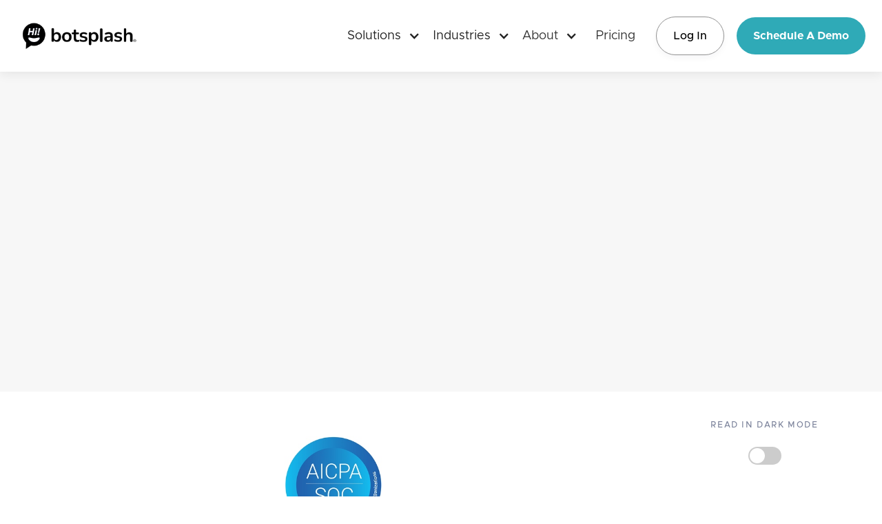

--- FILE ---
content_type: text/html; charset=utf-8
request_url: https://www.botsplash.com/post/botsplash-completes-soc-2-type-2-examination
body_size: 19629
content:
<!DOCTYPE html><!-- Last Published: Thu Jan 29 2026 20:28:08 GMT+0000 (Coordinated Universal Time) --><html data-wf-domain="www.botsplash.com" data-wf-page="643ee1b426f97d1e15100c6e" data-wf-site="634da4a9e528a855732297db" data-wf-collection="643ee1b426f97d51d2100be2" data-wf-item-slug="botsplash-completes-soc-2-type-2-examination"><head><meta charset="utf-8"/><title>Botsplash Completes SOC 2 Type II Examination</title><meta content="Mar 21, 2022 by  - On March 16, 2022, Botsplash successfully completed the SOC 2 Type 2 examination. This indicates industry excellence in security, availability, and confidentiality. For more details, read our writeup by clicking the link below." name="description"/><meta content="Botsplash Completes SOC 2 Type II Examination" property="og:title"/><meta content="Mar 21, 2022 by  - On March 16, 2022, Botsplash successfully completed the SOC 2 Type 2 examination. This indicates industry excellence in security, availability, and confidentiality. For more details, read our writeup by clicking the link below." property="og:description"/><meta content="https://cdn.prod.website-files.com/634da4a9e528a8459a2297e7/63595c16e7e7d3f7d706d0ee_6239c081db586c0afab85d07_article-%2520SOC2.png" property="og:image"/><meta content="Botsplash Completes SOC 2 Type II Examination" property="twitter:title"/><meta content="Mar 21, 2022 by  - On March 16, 2022, Botsplash successfully completed the SOC 2 Type 2 examination. This indicates industry excellence in security, availability, and confidentiality. For more details, read our writeup by clicking the link below." property="twitter:description"/><meta content="https://cdn.prod.website-files.com/634da4a9e528a8459a2297e7/63595c16e7e7d3f7d706d0ee_6239c081db586c0afab85d07_article-%2520SOC2.png" property="twitter:image"/><meta property="og:type" content="website"/><meta content="summary_large_image" name="twitter:card"/><meta content="width=device-width, initial-scale=1" name="viewport"/><meta content="EWuiCB8ArsYNgRoLUgUYp73hWPyKUN-L2zr2bqmHh8k" name="google-site-verification"/><link href="https://cdn.prod.website-files.com/634da4a9e528a855732297db/css/2023-botsplash-site.webflow.shared.e55320d8e.css" rel="stylesheet" type="text/css" integrity="sha384-5VMg2OShC8e3W295sLTUjh7P34hI+EJmqjtDn57kcOY7/+QwoZkIud8S8rZlIwnM" crossorigin="anonymous"/><link href="https://fonts.googleapis.com" rel="preconnect"/><link href="https://fonts.gstatic.com" rel="preconnect" crossorigin="anonymous"/><script src="https://ajax.googleapis.com/ajax/libs/webfont/1.6.26/webfont.js" type="text/javascript"></script><script type="text/javascript">WebFont.load({  google: {    families: ["Exo:100,100italic,200,200italic,300,300italic,400,400italic,500,500italic,600,600italic,700,700italic,800,800italic,900,900italic","Varela Round:400","Open Sans:300,300italic,400,400italic,600,600italic,700,700italic,800,800italic"]  }});</script><script type="text/javascript">!function(o,c){var n=c.documentElement,t=" w-mod-";n.className+=t+"js",("ontouchstart"in o||o.DocumentTouch&&c instanceof DocumentTouch)&&(n.className+=t+"touch")}(window,document);</script><link href="https://cdn.prod.website-files.com/634da4a9e528a855732297db/63d2d4c00a8c627ef494e4ce_Favicon%207-2022%20copy.png" rel="shortcut icon" type="image/x-icon"/><link href="https://cdn.prod.website-files.com/634da4a9e528a855732297db/6352bb0c97d6fa66981ff7e1_logo-512.png" rel="apple-touch-icon"/><link href="https://www.botsplash.com/post/botsplash-completes-soc-2-type-2-examination" rel="canonical"/><script async="" src="https://www.googletagmanager.com/gtag/js?id=UA-77928297-3"></script><script type="text/javascript">window.dataLayer = window.dataLayer || [];function gtag(){dataLayer.push(arguments);}gtag('js', new Date());gtag('config', 'UA-77928297-3', {'anonymize_ip': false, 'optimize_id': 'OPT-P7D76Z3'});</script><!-- Home page video styles -->
<style>
  #home-video-1 {
    clip-path: margin-box;
    margin: -1px;
  }
  .help-center-post-body .rich-text img { border-radius: 10px }
  .help-center-post-body .rich-text ul, .rich-text ol, .help-center-post-body .rich-text p { margin-bottom: 10px; }
  .w-code-block { max-width: 800px; border-radius: 10px; } 
</style>

<!-- canonical tag repair -->
<script>
(function() {
  var path = location.pathname;
  var hasParams = location.search.length > 0;

  // Always set canonical to the clean URL (origin + path)
  var canonicalHref = location.origin + path;
  var link = document.querySelector('link[rel="canonical"]');
  if (!link) {
    link = document.createElement('link');
    link.rel = 'canonical';
    document.head.appendChild(link);
  }
  link.href = canonicalHref;

  // Pages that truly need query params to be indexable (whitelist)
  var whitelist = [
    /^\/search($|\/)/   // keep search results indexable if you want; remove if not needed
  ];
  var isWhitelisted = whitelist.some(function(rx){ return rx.test(path); });

  // If any query params and not whitelisted, add noindex,follow
  if (hasParams && !isWhitelisted) {
    var meta = document.querySelector('meta[name="robots"]');
    if (!meta) {
      meta = document.createElement('meta');
      meta.name = 'robots';
      document.head.appendChild(meta);
    }
    meta.content = 'noindex, follow';
  }
})();
</script>

<!-- Google Optimize -->
<script src="https://www.googleoptimize.com/optimize.js?id=OPT-P7D76Z3" async="async"></script>
<!-- Microsoft Clarity -->
<script type="text/javascript">
    (function(c,l,a,r,i,t,y){
        c[a]=c[a]||function(){(c[a].q=c[a].q||[]).push(arguments)};
        t=l.createElement(r);t.async=1;t.src="https://www.clarity.ms/tag/"+i;
        y=l.getElementsByTagName(r)[0];y.parentNode.insertBefore(t,y);
    })(window, document, "clarity", "script", "gtozn0qcpe");
</script>
<!-- FAITracker -->
<script> window.faitracker=window.faitracker||function(){this.q=[];var t=new CustomEvent("FAITRACKER_QUEUED_EVENT");return this.init=function(t,e,a){this.TOKEN=t,this.INIT_PARAMS=e,this.INIT_CALLBACK=a,window.dispatchEvent(new CustomEvent("FAITRACKER_INIT_EVENT"))},this.call=function(){var e={k:"",a:[]};if(arguments&&arguments.length>=1){for(var a=1;a<arguments.length;a++)e.a.push(arguments[a]);e.k=arguments[0]}this.q.push(e),window.dispatchEvent(t)},this.message=function(){window.addEventListener("message",function(t){"faitracker"===t.data.origin&&this.call("message",t.data.type,t.data.message)})},this.message(),this.init("dr4f0v4jk2y41btz6c41zlstel1hx4e4",{host:"https://api.b3mxnuvcer.com"}),this}(),function(){var t=document.createElement("script");t.type="text/javascript",t.src="https://asset.b3mxnuvcer.com/b3mxnuvcer.js",t.async=!0,(d=document.getElementsByTagName("script")[0]).parentNode.insertBefore(t,d)}(); </script>

<!-- Developers Corner Redirect -->
<script>
  const oldPath = window.location.pathname;
  if (oldPath.startsWith('/developers-corner/')) {
    const newPath = oldPath.replace('/developers-corner/', '/innovate-monthly/');
    window.location.href = newPath;
  }
</script>
<!-- RB2B Script -->
<script>!function () {var reb2b = window.reb2b = window.reb2b || [];if (reb2b.invoked) return;reb2b.invoked = true;reb2b.methods = ["identify", "collect"];reb2b.factory = function (method) {return function () {var args = Array.prototype.slice.call(arguments);args.unshift(method);reb2b.push(args);return reb2b;};};for (var i = 0; i < reb2b.methods.length; i++) {var key = reb2b.methods[i];reb2b[key] = reb2b.factory(key);}reb2b.load = function (key) {var script = document.createElement("script");script.type = "text/javascript";script.async = true;script.src = "https://s3-us-west-2.amazonaws.com/b2bjsstore/b/" + key + "/VN080H45Y56J.js.gz";var first = document.getElementsByTagName("script")[0];first.parentNode.insertBefore(script, first);};reb2b.SNIPPET_VERSION = "1.0.1";reb2b.load("VN080H45Y56J");}();</script>
<!-- Headers Script Complete -->

<!-- ahrefs Web Visitors Tag -->
<script src="https://analytics.ahrefs.com/analytics.js" data-key="f20yvvX9xB+V+lzD+WUDYw" async></script><script>
  (function() {
    const mode = localStorage.getItem('dark-mode');
    if (mode === 'enabled') {
      document.documentElement.classList.add('dark-mode');
      // Prevent flicker by hiding content until CSS loads
      document.documentElement.style.visibility = 'hidden';
    }
  })();
</script>
<style>
  /* Hide until CSS finishes applying */
  html[style*="visibility: hidden"] {
    visibility: visible !important;
  }
</style>

<style>
	code {
    background: #eee;
    padding: 15px;
    color: #757575;
    border-radius: 4px;
    display: block;
    margin-bottom: 20px;
    white-space: break-spaces;
  }
</style>

<style>
/* === GLOBAL DARK MODE BASE === */
body.dark-mode {
  background-color: #121212;
  color: #e0e0e0;
}

/* === KEEP HEADER AND NAV LIGHT === */
body.dark-mode .header,
body.dark-mode .header-wrapper,
body.dark-mode .header-content-wrapper,
body.dark-mode .nav-wrapper,
body.dark-mode .nav-container,
body.dark-mode .nav-content-wrapper,
body.dark-mode .nav-logo-wrapper,
body.dark-mode .nav-toggle-wrapper,
body.dark-mode .nav-link-wrapper,
body.dark-mode .nav-menu-button,
body.dark-mode .nav-menu-background,
body.dark-mode .nav-menu-overlay,
body.dark-mode .nav-cta,
body.dark-mode .header-button-row,
body.dark-mode .nav-dropdown,
body.dark-mode .nav-dropdown-wrapper,
body.dark-mode .nav-dropdown-list,
body.dark-mode .nav-mega-wrapper,
body.dark-mode .nav-menu-wrapper,
body.dark-mode .nav-menu-column,
body.dark-mode .nav-menu-list,
body.dark-mode .header-wrapper .container-default {
  background-color: #ffffff !important;
  color: #000000 !important;
  border-color: #000000 !important;
  fill: #000000 !important;
  stroke: #000000 !important;
}

body.dark-mode .btn-primary.small.header-btn-hidden-on-mobile {
  background-color: #2faab7 !important;
  color: #ffffff !important;
  border: none !important;
}

body.dark-mode .badge-primary {
  background-color: #ffffff !important;
  color: #000000 !important;
}

body.dark-mode .blog-author-side-block {
  border: 2px solid #ffffff !important;
}

body.dark-mode .sidebar-banner-wrapper {
  background-color: #ffffff !important;
  color: #000000 !important;
  border: 2px solid #ffffff !important;
}

body.dark-mode .header *,
body.dark-mode .header-wrapper *,
body.dark-mode .header-content-wrapper *,
body.dark-mode .nav-wrapper *,
body.dark-mode .nav-container *,
body.dark-mode .nav-dropdown *,
body.dark-mode .nav-menu-wrapper *,
body.dark-mode .header-button-row *,
body.dark-mode .nav-mega-wrapper *,
body.dark-mode .header-wrapper .container-default *,
body.dark-mode .nav-menu-list * {
  background-color: transparent !important;
  color: #000000 !important;
  border-color: #000000 !important;
  fill: #000000 !important;
  stroke: #000000 !important;
}

/* === KEEP FOOTER + CTA LIGHT === */
body.dark-mode .footer,
body.dark-mode .cta-v2 {
  background-color: #ffffff !important;
  color: #000000 !important;
}

body.dark-mode .footer a,
body.dark-mode .cta-v2 a,
body.dark-mode .footer h1,
body.dark-mode .cta-v2 h1,
body.dark-mode .footer h2,
body.dark-mode .cta-v2 h2 {
  color: #000000 !important;
}

/* === BLOG CONTENT === */
body.dark-mode .blog-post-page-main-content,
body.dark-mode .rich-text-block,
body.dark-mode .inner-container,
body.dark-mode .container-default:not(.header-wrapper .container-default),
body.dark-mode .text-block,
body.dark-mode .text-bold {
  background-color: #121212 !important;
  color: #f0f0f0 !important;
}

/* === SIDEBAR === */
body.dark-mode .blog-sidebar-column,
body.dark-mode .sidebar-banner-wrapper,
body.dark-mode .blog-sidebar-div,
body.dark-mode .guest-logo-div,
body.dark-mode .blog-author-side-block,
body.dark-mode .blog-author-image {
  background-color: #121212 !important;
  color: #f0f0f0 !important;
}

/* === ACCORDIONS === */
body.dark-mode .accordion-item-wrapper,
body.dark-mode .accordion-content-wrapper,
body.dark-mode .accordion-header,
body.dark-mode .accordion-body,
body.dark-mode .accordion-title {
  background-color: #121212 !important;
  color: #f0f0f0 !important;
}

/* === CARDS === */
body.dark-mode .card,
body.dark-mode .collection-item,
body.dark-mode .collection-list-wrapper {
  background-color: #121212 !important;
  color: #f0f0f0 !important;
}

/* === FIX: Override Display 3 and Text 200 in dark mode === */
body.dark-mode .display-3,
body.dark-mode .text-200 {
  color: #ffffff !important;
}

/* === FORMS === */
body.dark-mode .form,
body.dark-mode input,
body.dark-mode textarea,
body.dark-mode .text-field,
body.dark-mode .field-label {
  background-color: #121212 !important;
  color: #ffffff !important;
  border-color: #444 !important;
}

/* === MODALS === */
body.dark-mode .resource-modal-wrapper,
body.dark-mode .resource-modal-pop-up-window {
  background-color: #121212 !important;
  color: #f0f0f0 !important;
}

body.dark-mode .card.dropdown {
  background-color: #ffffff !important;
  color: #000000 !important;
}

/* === BUTTONS === */
body.dark-mode .btn-primary,
body.dark-mode .btn-secondary,
body.dark-mode .custom-cta-button,
body.dark-mode .btn-circle-secondary {
  background-color: #121212 !important;
  color: #ffffff !important;
  border: 1px solid #444 !important;
}

body.dark-mode .button-outline,
body.dark-mode .button-primary {
  background-color: #ffffff !important;
  color: #000000 !important;
  border: 1px solid #000000 !important;
}

/* === LINKS === */
body.dark-mode a {
  color: #80cbc4;
}
body.dark-mode a:hover {
  color: #4dd0e1;
}

/* === TYPOGRAPHY === */
body.dark-mode h1,
body.dark-mode h2,
body.dark-mode h3,
body.dark-mode h4,
body.dark-mode h5,
body.dark-mode h6 {
  color: #ffffff;
}

body.dark-mode strong,
body.dark-mode b,
body.dark-mode .text-bold,
body.dark-mode .rich-text-block strong,
body.dark-mode .rich-text-block b,
body.dark-mode [class*="rich-text"] strong,
body.dark-mode [class*="rich-text"] b {
  color: #ffffff !important;
  font-weight: bold;
}

.dark-mode-toggle {
  width: 48px;
  height: 26px;
  background-color: #ccc;
  border-radius: 13px;
  position: relative;
  cursor: pointer;
  transition: background-color 0.3s ease;
}

.nav-toggle-circle {
  width: 22px;
  height: 22px;
  background-color: white;
  border-radius: 50%;
  position: absolute;
  top: 2px;
  left: 2px;
  transition: transform 0.3s ease;
}

/* When dark mode is active, move the circle to the right */
.dark-mode .nav-toggle-circle {
  transform: translateX(22px);
}

.dark-mode .dark-mode-toggle {
  background-color: #32cd32; /* lime green background in dark mode */
}

/* === Smoother transitions === */
body * {
  transition: background-color 0.2s ease, color 0.2s ease;
}
</style><script type="text/javascript">window.__WEBFLOW_CURRENCY_SETTINGS = {"currencyCode":"USD","symbol":"$","decimal":".","fractionDigits":2,"group":",","template":"{{wf {\"path\":\"symbol\",\"type\":\"PlainText\"} }} {{wf {\"path\":\"amount\",\"type\":\"CommercePrice\"} }} {{wf {\"path\":\"currencyCode\",\"type\":\"PlainText\"} }}","hideDecimalForWholeNumbers":false};</script></head><body class="dark-mode"><div class="resource-modal-wrapper mortgage"><div class="resource-modal-pop-up-window"><div class="modal-exit-button-wrapper"><a data-w-id="a010c00f-6820-7458-5126-e01e003baa23" href="#" class="modal-exit-button-div w-inline-block"><img src="https://cdn.prod.website-files.com/634da4a9e528a855732297db/643ee3f35b492797f66dbf1a_iconmonstr-x-mark-lined-96.png" loading="lazy" alt=""/></a></div><h3 class="flex-center">Please Provide the Following Information</h3><div class="flex-center">The resource you requested will be sent via email. </div><div class="mg-top-24px flex-center width-75"><div class="sendy-submit w-form"><form id="wf-form-Mortgage-Resource-Request-Form" name="wf-form-Mortgage-Resource-Request-Form" data-name="Mortgage Resource Request Form" action="https://newsletter.botsplash.com/portal/subscribe" method="post" data-wf-page-id="643ee1b426f97d1e15100c6e" data-wf-element-id="98b9ac61-be63-f318-37c9-5aa204bc593c" data-turnstile-sitekey="0x4AAAAAAAQTptj2So4dx43e"><label for="name-2">Name</label><input class="text-field w-input" maxlength="256" name="name" data-name="name" placeholder="" type="text" id="name-2" required=""/><label for="email-2">Email Address</label><input class="text-field w-input" maxlength="256" name="email" data-name="email" placeholder="" type="email" id="email-2" required=""/><div><input type="submit" data-wait="Please wait..." class="btn-primary mg-top-24px w-button" value="Submit"/><div class="html-embed-4 w-embed"><div style="display:none;"><input type="text" name="hp" id="hp"/></div>
<input type="hidden" name="list" value="Gzj763xxl6zFpgBhQyBFKDhg"/>
<input type="hidden" name="subform" value="yes"/></div></div></form><div class="w-form-done"><div>Thank you! Your submission has been received!</div></div><div class="w-form-fail"><div>Oops! Something went wrong while submitting the form.</div></div></div></div></div></div><div class="resource-modal-wrapper automotive"><div class="resource-modal-pop-up-window"><div class="modal-exit-button-wrapper"><a data-w-id="6c273300-e6fc-1fa6-e39f-1caa019b86df" href="#" class="modal-exit-button-div w-inline-block"><img src="https://cdn.prod.website-files.com/634da4a9e528a855732297db/643ee3f35b492797f66dbf1a_iconmonstr-x-mark-lined-96.png" loading="lazy" alt=""/></a></div><h3 class="flex-center">Please Provide the Following Information</h3><div class="flex-center">The resource you requested will be sent via email. </div><div class="mg-top-24px flex-center width-75"><div class="sendy-submit w-form"><form id="wf-form-Mortgage-Resource-Request-Form" name="wf-form-Mortgage-Resource-Request-Form" data-name="Mortgage Resource Request Form" action="https://newsletter.botsplash.com/portal/subscribe" method="post" data-wf-page-id="643ee1b426f97d1e15100c6e" data-wf-element-id="6c273300-e6fc-1fa6-e39f-1caa019b86e7" data-turnstile-sitekey="0x4AAAAAAAQTptj2So4dx43e"><label for="name-6">Name</label><input class="text-field w-input" maxlength="256" name="name" data-name="name" placeholder="" type="text" id="name-6" required=""/><label for="email-6">Email Address</label><input class="text-field w-input" maxlength="256" name="email" data-name="email" placeholder="" type="email" id="email-6" required=""/><div><input type="submit" data-wait="Please wait..." class="btn-primary mg-top-24px w-button" value="Submit"/><div class="html-embed-4 w-embed"><div style="display:none;"><input type="text" name="hp" id="hp"/></div>
<input type="hidden" name="list" value="AuXRfX763hnX892A9PhrHjXHzg"/>
<input type="hidden" name="subform" value="yes"/></div></div></form><div class="w-form-done"><div>Thank you! Your submission has been received!</div></div><div class="w-form-fail"><div>Oops! Something went wrong while submitting the form.</div></div></div></div></div></div><div class="resource-modal-wrapper solar"><div class="resource-modal-pop-up-window"><div class="modal-exit-button-wrapper"><a data-w-id="c42c25b0-5ca9-2775-0ad5-4620ad7e75d9" href="#" class="modal-exit-button-div w-inline-block"><img src="https://cdn.prod.website-files.com/634da4a9e528a855732297db/643ee3f35b492797f66dbf1a_iconmonstr-x-mark-lined-96.png" loading="lazy" alt=""/></a></div><h3 class="flex-center">Please Provide the Following Information</h3><div class="flex-center">The resource you requested will be sent via email. </div><div class="mg-top-24px flex-center width-75"><div class="sendy-submit w-form"><form id="wf-form-Mortgage-Resource-Request-Form" name="wf-form-Mortgage-Resource-Request-Form" data-name="Mortgage Resource Request Form" action="https://newsletter.botsplash.com/portal/subscribe" method="post" data-wf-page-id="643ee1b426f97d1e15100c6e" data-wf-element-id="c42c25b0-5ca9-2775-0ad5-4620ad7e75e1" data-turnstile-sitekey="0x4AAAAAAAQTptj2So4dx43e"><label for="name-7">Name</label><input class="text-field w-input" maxlength="256" name="name" data-name="name" placeholder="" type="text" id="name-7" required=""/><label for="email-7">Email Address</label><input class="text-field w-input" maxlength="256" name="email" data-name="email" placeholder="" type="email" id="email-7" required=""/><div><input type="submit" data-wait="Please wait..." class="btn-primary mg-top-24px w-button" value="Submit"/><div class="html-embed-4 w-embed"><div style="display:none;"><input type="text" name="hp" id="hp"/></div>
<input type="hidden" name="list" value="nYLrRH3d3F8vb1UMSWKGxw"/>
<input type="hidden" name="subform" value="yes"/></div></div></form><div class="w-form-done"><div>Thank you! Your submission has been received!</div></div><div class="w-form-fail"><div>Oops! Something went wrong while submitting the form.</div></div></div></div></div></div><div class="resource-modal-wrapper insurance"><div class="resource-modal-pop-up-window"><div class="modal-exit-button-wrapper"><a data-w-id="05414a28-ce81-dd0e-05e3-3744991ef24f" href="#" class="modal-exit-button-div w-inline-block"><img src="https://cdn.prod.website-files.com/634da4a9e528a855732297db/643ee3f35b492797f66dbf1a_iconmonstr-x-mark-lined-96.png" loading="lazy" alt=""/></a></div><h3 class="flex-center">Please Provide the Following Information</h3><div class="flex-center">The resource you requested will be sent via email. </div><div class="mg-top-24px flex-center width-75"><div class="sendy-submit w-form"><form id="wf-form-Mortgage-Resource-Request-Form" name="wf-form-Mortgage-Resource-Request-Form" data-name="Mortgage Resource Request Form" action="https://newsletter.botsplash.com/portal/subscribe" method="post" data-wf-page-id="643ee1b426f97d1e15100c6e" data-wf-element-id="05414a28-ce81-dd0e-05e3-3744991ef257" data-turnstile-sitekey="0x4AAAAAAAQTptj2So4dx43e"><label for="name-8">Name</label><input class="text-field w-input" maxlength="256" name="name" data-name="name" placeholder="" type="text" id="name-8" required=""/><label for="email-8">Email Address</label><input class="text-field w-input" maxlength="256" name="email" data-name="email" placeholder="" type="email" id="email-8" required=""/><div><input type="submit" data-wait="Please wait..." class="btn-primary mg-top-24px w-button" value="Submit"/><div class="html-embed-4 w-embed"><div style="display:none;"><input type="text" name="hp" id="hp"/></div>
<input type="hidden" name="list" value="wk5D9Zt892zM1tjPTmPZCabw"/>
<input type="hidden" name="subform" value="yes"/></div></div></form><div class="w-form-done"><div>Thank you! Your submission has been received!</div></div><div class="w-form-fail"><div>Oops! Something went wrong while submitting the form.</div></div></div></div></div></div><div class="page-wrapper"><div data-w-id="4c545ca5-e4a5-cc2a-2be6-c5699430d58a" data-animation="default" data-collapse="medium" data-duration="400" data-easing="ease" data-easing2="ease" role="banner" class="header-wrapper w-nav"><div class="container-default w-container"><div class="header-content-wrapper"><a href="/" class="header-logo-link w-nav-brand"><img src="https://cdn.prod.website-files.com/634da4a9e528a855732297db/66bf8a70c35ab2efab36e571_long-logo-black.png" alt="" sizes="(max-width: 767px) 98vw, (max-width: 991px) 728px, 940px" srcset="https://cdn.prod.website-files.com/634da4a9e528a855732297db/66bf8a70c35ab2efab36e571_long-logo-black-p-500.png 500w, https://cdn.prod.website-files.com/634da4a9e528a855732297db/66bf8a70c35ab2efab36e571_long-logo-black-p-800.png 800w, https://cdn.prod.website-files.com/634da4a9e528a855732297db/66bf8a70c35ab2efab36e571_long-logo-black-p-1080.png 1080w, https://cdn.prod.website-files.com/634da4a9e528a855732297db/66bf8a70c35ab2efab36e571_long-logo-black-p-1600.png 1600w, https://cdn.prod.website-files.com/634da4a9e528a855732297db/66bf8a70c35ab2efab36e571_long-logo-black.png 2000w" class="header-logo"/></a><div class="header-right-side"><nav role="navigation" class="header-nav-menu-wrapper w-nav-menu"><ul role="list" class="header-nav-menu-list"><li class="header-nav-list-item header-nav-menu-buttons---tablet"><div data-delay="0" data-hover="true" class="dropdown w-dropdown"><div class="dropdown-toggle-3 w-dropdown-toggle"><div class="icon-4 w-icon-dropdown-toggle"></div><div class="menu-selection">Solutions</div></div><nav class="navigation-dropdown w-dropdown-list"><div class="dropdown-pointer dropdown_columns"><div class="dropdown-wrapper-4 column-left"><div class="dropdown_title"><div>Solutions</div></div><a href="/platform/convertai" class="dropdown-link-2 w-inline-block"><div class="icon-wrap"><img alt="" src="https://cdn.prod.website-files.com/634da4a9e528a855732297db/6900f98c686bcc9bfa284c26_sales_5965949.svg" class="icon-5"/></div><div class="nav-content-wrap"><div class="dropdown-title">ConvertAI</div><div class="nav-link-details hidden-on-mbl">AI that powers chat, voice, and text.</div></div></a><a href="/platform/conversationhub" class="dropdown-link-2 w-inline-block"><div class="icon-wrap"><img alt="" src="https://cdn.prod.website-files.com/634da4a9e528a855732297db/6900f9b6dafedbacc6307121_chat_1925212.svg" class="icon-5"/></div><div class="nav-content-wrap"><div class="dropdown-title">ConversationHub</div><div class="nav-link-details">Your all-in-one inbox.</div></div></a><a href="/platform/customerretentionplus" class="dropdown-link-2 w-inline-block"><div class="icon-wrap"><img alt="" src="https://cdn.prod.website-files.com/634da4a9e528a855732297db/6900f9e2074a320d71c9c587_lead-generation_15308537.svg" class="icon-5"/></div><div class="nav-content-wrap"><div class="dropdown-title">CustomerRetention+</div><div class="nav-link-details">Automate follow-ups and renewals.</div></div></a><a href="/platform/botsplash-for-salesforce" class="dropdown-link-2 w-inline-block"><div class="icon-wrap"><img alt="" src="https://cdn.prod.website-files.com/634da4a9e528a855732297db/635987771c8799d770f48161_Salesforces-Keith-Block-Leaves-Marc-Benioff-as-Sole-CEO.png" class="icon-5"/></div><div class="nav-content-wrap"><div class="dropdown-title">Salesforce</div><div class="nav-link-details">Text and chat inside Salesforce.</div></div></a></div><div class="pointer pointer_hide_mbl"></div><div class="dropdown-wrapper-4 column-right"><div class="dropdown_title"><div>Products</div></div><a href="/platform/omnichannel" class="dropdown-link-2 dropdown-link-mini w-inline-block"><div class="icon-wrap"><img alt="" src="https://cdn.prod.website-files.com/634da4a9e528a855732297db/6900f8dc35078c6a3fe1d107_network.svg" class="icon-5"/></div><div class="nav-content-wrap"><div class="dropdown-title">Omnichannel</div></div></a><a href="/platform/bookme" class="dropdown-link-2 w-inline-block"><div class="icon-wrap"><img alt="" src="https://cdn.prod.website-files.com/634da4a9e528a855732297db/6508a04a9c7876e44adea5c9_Bookme_Icon.png" class="icon-5"/></div><div class="nav-content-wrap"><div class="dropdown-title">Bookme</div></div></a><a href="/platform/crm-lite" class="dropdown-link-2 w-inline-block"><div class="icon-wrap"><img sizes="100vw" srcset="https://cdn.prod.website-files.com/634da4a9e528a855732297db/688a3b11634caecaf0bce630_CRM%20logo%20final-05-p-500.png 500w, https://cdn.prod.website-files.com/634da4a9e528a855732297db/688a3b11634caecaf0bce630_CRM%20logo%20final-05-p-800.png 800w, https://cdn.prod.website-files.com/634da4a9e528a855732297db/688a3b11634caecaf0bce630_CRM%20logo%20final-05-p-1080.png 1080w, https://cdn.prod.website-files.com/634da4a9e528a855732297db/688a3b11634caecaf0bce630_CRM%20logo%20final-05-p-1600.png 1600w, https://cdn.prod.website-files.com/634da4a9e528a855732297db/688a3b11634caecaf0bce630_CRM%20logo%20final-05.png 1668w" alt="" src="https://cdn.prod.website-files.com/634da4a9e528a855732297db/688a3b11634caecaf0bce630_CRM%20logo%20final-05.png" class="icon-5"/></div><div class="nav-content-wrap"><div class="dropdown-title">CRM Lite</div></div></a><a href="/platform/voice-ai" class="dropdown-link-2 w-inline-block"><div class="icon-wrap"><img alt="" src="https://cdn.prod.website-files.com/634da4a9e528a855732297db/6900f95926e9a6aeaebbcb5e_ai-voice-generator.svg" class="icon-5"/></div><div class="nav-content-wrap"><div class="dropdown-title">Voice AI</div></div></a><a href="/platform/features" class="dropdown-link-2 w-inline-block"><div class="nav-content-wrap content_center"><div class="dropdown-title title_heavy">All Products</div></div></a></div></div></nav></div></li><li class="header-nav-list-item header-nav-menu-buttons---tablet"><div data-delay="0" data-hover="true" class="dropdown w-dropdown"><div class="dropdown-toggle-3 w-dropdown-toggle"><div class="icon-4 w-icon-dropdown-toggle"></div><div class="menu-selection">Industries</div></div><nav class="navigation-dropdown w-dropdown-list"><div class="dropdown-pointer"><div class="dropdown-wrapper-4"><a href="/solutions/mortgage" class="dropdown-link-2 w-inline-block"><div class="icon-wrap"><img alt="" src="https://cdn.prod.website-files.com/634da4a9e528a855732297db/6900fd3e1d39244d886f3d38_house_2163406.svg" class="icon-5"/></div><div class="nav-content-wrap"><div class="dropdown-title">Mortgage</div><div class="nav-link-details">Boost borrower engagement.</div></div></a><a href="/solutions/insurance" class="dropdown-link-2 w-inline-block"><div class="icon-wrap"><img alt="" src="https://cdn.prod.website-files.com/634da4a9e528a855732297db/6900fd3ee909904d5de361db_insurance_4339867.svg" class="icon-5"/></div><div class="nav-content-wrap"><div class="dropdown-title">Insurance</div><div class="nav-link-details">Simplify renewals and claims.</div></div></a><a href="/solutions/automotive" class="dropdown-link-2 w-inline-block"><div class="icon-wrap"><img alt="" src="https://cdn.prod.website-files.com/634da4a9e528a855732297db/6900fd3eb9ade96045e17d95_vehicle_18307357.svg" class="icon-5"/></div><div class="nav-content-wrap"><div class="dropdown-title">Automotive</div><div class="nav-link-details">Drive more leads and follow-ups.</div></div></a></div><div class="pointer pointer_hide_mbl"></div></div></nav></div></li><li class="header-nav-list-item header-nav-menu-buttons---tablet"><a href="/pricing" class="navigation-link menu-selection w-nav-link">Pricing</a></li><li class="header-nav-list-item header-nav-menu-buttons---tablet"><div data-delay="0" data-hover="true" class="dropdown w-dropdown"><div class="dropdown-toggle-3 w-dropdown-toggle"><div class="icon-4 w-icon-dropdown-toggle"></div><a href="/about" class="link-no_format w-inline-block"><div class="menu-selection">About</div></a></div><nav class="navigation-dropdown dropdown-long w-dropdown-list"><div class="dropdown-pointer"><div class="dropdown-wrapper-flex"><div class="dropdown-column-left"><a href="/platform/why-botsplash" class="dropdown-link-2 dropdown-link-smaller w-inline-block"><div class="icon-wrap"><img alt="" src="https://cdn.prod.website-files.com/634da4a9e528a855732297db/6900fe2a73258c854d899372_question_17735643.svg" class="icon-5"/></div><div class="nav-content-wrap"><div class="dropdown-title">Why Botsplash</div></div></a><a href="/timeline" class="dropdown-link-2 dropdown-link-smaller w-inline-block"><div class="icon-wrap"><img alt="" src="https://cdn.prod.website-files.com/634da4a9e528a855732297db/6900fe2a4dfe6dde6121771c_timeline_7532164.svg" class="icon-5"/></div><div class="nav-content-wrap"><div class="dropdown-title">Our Timeline</div></div></a><a href="/platform/testimonials" class="dropdown-link-2 dropdown-link-smaller w-inline-block"><div class="icon-wrap"><img alt="" src="https://cdn.prod.website-files.com/634da4a9e528a855732297db/6900fe2a07eb6c28f219111a_testimonials_12715110.svg" class="icon-5"/></div><div class="nav-content-wrap"><div class="dropdown-title">Testimonials</div></div></a><a href="/platform/security" class="dropdown-link-2 dropdown-link-smaller w-inline-block"><div class="icon-wrap"><img alt="" src="https://cdn.prod.website-files.com/634da4a9e528a855732297db/6900fe2a7eaaebce72cd9877_security_2592267.svg" class="icon-5"/></div><div class="nav-content-wrap"><div class="dropdown-title">Security</div></div></a><a href="/platform/support" class="dropdown-link-2 dropdown-link-smaller w-inline-block"><div class="icon-wrap"><img alt="" src="https://cdn.prod.website-files.com/634da4a9e528a855732297db/6900fe2ae080278eeff4ac16_consulting_5014376.svg" class="icon-5"/></div><div class="nav-content-wrap"><div class="dropdown-title">Support</div></div></a></div><div class="dropdown-column-right hidden-on-mbl"><div class="dropdown_title"><div class="text-block-105">Resources</div></div><a href="/video" class="dropdown-link-2 dropdown-link-smaller w-inline-block"><div class="nav-content-wrap content_center"><div class="dropdown-title">Video</div></div></a><a href="https://www.botsplash.com/categories/blog" class="dropdown-link-2 dropdown-link-smaller w-inline-block"><div class="nav-content-wrap content_center"><div class="dropdown-title">Blogs</div></div></a><a href="https://www.botsplash.com/categories/news" class="dropdown-link-2 dropdown-link-smaller w-inline-block"><div class="nav-content-wrap content_center"><div class="dropdown-title">News</div></div></a><a href="/knowledge-base" class="dropdown-link-2 dropdown-link-smaller w-inline-block"><div class="nav-content-wrap content_center"><div class="dropdown-title">Knowledge Base</div></div></a><a href="/faq" class="dropdown-link-2 dropdown-link-smaller w-inline-block"><div class="nav-content-wrap content_center"><div class="dropdown-title">FAQs</div></div></a></div></div><div class="pointer pointer_hide_mbl"></div></div></nav></div></li><li class="header-nav-list-item header-nav-menu-buttons---tablet"><div class="buttons-row center padding-left"><a href="/schedule-a-demo" class="btn-primary w-button">Schedule A Demo</a><a href="https://app.botsplash.com/" class="btn-secondary w-button">Log In</a></div></li></ul><div class="menu-item-wrapper menu_btn_hide_mobile"><div data-delay="0" data-hover="true" class="dropdown w-dropdown"><div class="dropdown-toggle-3 w-dropdown-toggle"><div class="icon-4 w-icon-dropdown-toggle"></div><div class="menu-selection">Solutions</div></div><nav class="navigation-dropdown solutions w-dropdown-list"><div class="dropdown-pointer dropdown_columns"><div class="dropdown-wrapper-4 column-left"><div class="dropdown_title"><div>Solutions</div></div><a href="/platform/convertai" class="dropdown-link-2 w-inline-block"><div class="icon-wrap"><img alt="" src="https://cdn.prod.website-files.com/634da4a9e528a855732297db/6900f98c686bcc9bfa284c26_sales_5965949.svg" class="icon-5"/></div><div class="nav-content-wrap"><div class="dropdown-title">ConvertAI</div><div class="nav-link-details">Qualify and convert your customers with AI </div></div></a><a href="/platform/conversationhub" class="dropdown-link-2 w-inline-block"><div class="icon-wrap"><img alt="" src="https://cdn.prod.website-files.com/634da4a9e528a855732297db/6900f9b6dafedbacc6307121_chat_1925212.svg" class="icon-5"/></div><div class="nav-content-wrap"><div class="dropdown-title">ConversationHub</div><div class="nav-link-details">Your all-in-one inbox.</div></div></a><a href="/platform/customerretentionplus" class="dropdown-link-2 w-inline-block"><div class="icon-wrap"><img alt="" src="https://cdn.prod.website-files.com/634da4a9e528a855732297db/6900f9e2074a320d71c9c587_lead-generation_15308537.svg" class="icon-5"/></div><div class="nav-content-wrap"><div class="dropdown-title">CustomerRetention+</div><div class="nav-link-details">Automate follow-ups and renewals.</div></div></a><a href="/platform/botsplash-for-salesforce" class="dropdown-link-2 w-inline-block"><div class="icon-wrap"><img alt="" src="https://cdn.prod.website-files.com/634da4a9e528a855732297db/635987771c8799d770f48161_Salesforces-Keith-Block-Leaves-Marc-Benioff-as-Sole-CEO.png" class="icon-5"/></div><div class="nav-content-wrap"><div class="dropdown-title">Salesforce</div><div class="nav-link-details">Text and chat inside Salesforce.</div></div></a></div><div class="pointer"></div><div class="dropdown-wrapper-4 column-right"><div class="dropdown_title"><div>Products</div></div><a href="/platform/omnichannel" class="dropdown-link-2 w-inline-block"><div class="icon-wrap"><img alt="" src="https://cdn.prod.website-files.com/634da4a9e528a855732297db/6900f8dc35078c6a3fe1d107_network.svg" class="icon-5"/></div><div class="nav-content-wrap"><div class="dropdown-title">Omnichannel</div></div></a><a href="/platform/bookme" class="dropdown-link-2 w-inline-block"><div class="icon-wrap"><img alt="" src="https://cdn.prod.website-files.com/634da4a9e528a855732297db/6508a04a9c7876e44adea5c9_Bookme_Icon.png" class="icon-5"/></div><div class="nav-content-wrap"><div class="dropdown-title">Bookme</div></div></a><a href="/platform/crm-lite" class="dropdown-link-2 w-inline-block"><div class="icon-wrap"><img sizes="100vw" srcset="https://cdn.prod.website-files.com/634da4a9e528a855732297db/688a3b11634caecaf0bce630_CRM%20logo%20final-05-p-500.png 500w, https://cdn.prod.website-files.com/634da4a9e528a855732297db/688a3b11634caecaf0bce630_CRM%20logo%20final-05-p-800.png 800w, https://cdn.prod.website-files.com/634da4a9e528a855732297db/688a3b11634caecaf0bce630_CRM%20logo%20final-05-p-1080.png 1080w, https://cdn.prod.website-files.com/634da4a9e528a855732297db/688a3b11634caecaf0bce630_CRM%20logo%20final-05-p-1600.png 1600w, https://cdn.prod.website-files.com/634da4a9e528a855732297db/688a3b11634caecaf0bce630_CRM%20logo%20final-05.png 1668w" alt="" src="https://cdn.prod.website-files.com/634da4a9e528a855732297db/688a3b11634caecaf0bce630_CRM%20logo%20final-05.png" class="icon-5"/></div><div class="nav-content-wrap"><div class="dropdown-title">CRM Lite</div></div></a><a href="/platform/voice-ai" class="dropdown-link-2 w-inline-block"><div class="icon-wrap"><img alt="" src="https://cdn.prod.website-files.com/634da4a9e528a855732297db/6900f95926e9a6aeaebbcb5e_ai-voice-generator.svg" class="icon-5"/></div><div class="nav-content-wrap"><div class="dropdown-title">Voice AI</div></div></a><a href="/platform/features" class="dropdown-link-2 w-inline-block"><div class="nav-content-wrap content_center"><div class="dropdown-title title_heavy">All Products</div></div></a></div></div></nav></div><div><div data-delay="0" data-hover="true" class="dropdown w-dropdown"><div class="dropdown-toggle-3 w-dropdown-toggle"><div class="icon-4 w-icon-dropdown-toggle"></div><div class="menu-selection">Industries</div></div><nav class="navigation-dropdown w-dropdown-list"><div class="dropdown-pointer"><div class="dropdown-wrapper-4"><a href="/solutions/mortgage" class="dropdown-link-2 w-inline-block"><div class="icon-wrap"><img alt="" src="https://cdn.prod.website-files.com/634da4a9e528a855732297db/6900fd3e1d39244d886f3d38_house_2163406.svg" class="icon-5"/></div><div class="nav-content-wrap"><div class="dropdown-title">Mortgage</div><div class="nav-link-details">Boost borrower engagement.</div></div></a><a href="/solutions/insurance" class="dropdown-link-2 w-inline-block"><div class="icon-wrap"><img alt="" src="https://cdn.prod.website-files.com/634da4a9e528a855732297db/6900fd3ee909904d5de361db_insurance_4339867.svg" class="icon-5"/></div><div class="nav-content-wrap"><div class="dropdown-title">Insurance</div><div class="nav-link-details">Simplify renewals and claims.</div></div></a><a href="/solutions/automotive" class="dropdown-link-2 w-inline-block"><div class="icon-wrap"><img alt="" src="https://cdn.prod.website-files.com/634da4a9e528a855732297db/6900fd3eb9ade96045e17d95_vehicle_18307357.svg" class="icon-5"/></div><div class="nav-content-wrap"><div class="dropdown-title">Automotive</div><div class="nav-link-details">Drive more leads and follow-ups.</div></div></a></div><div class="pointer"></div></div></nav></div></div><div data-delay="0" data-hover="true" class="dropdown header_btn_hide_mobile w-dropdown"><div class="dropdown-toggle-3 w-dropdown-toggle"><div class="icon-4 w-icon-dropdown-toggle"></div><a href="/about" class="link-no_format w-inline-block"><div class="menu-selection">About</div></a></div><nav class="navigation-dropdown dropdown-long w-dropdown-list"><div class="dropdown-pointer"><div class="dropdown-wrapper-flex"><div class="dropdown-column-left padding_top_10px"><a href="/platform/why-botsplash" class="dropdown-link-2 dropdown-link-smaller w-inline-block"><div class="icon-wrap"><img alt="" src="https://cdn.prod.website-files.com/634da4a9e528a855732297db/6900fe2a73258c854d899372_question_17735643.svg" class="icon-5"/></div><div class="nav-content-wrap"><div class="dropdown-title">Why Botsplash</div></div></a><a href="/timeline" class="dropdown-link-2 dropdown-link-smaller w-inline-block"><div class="icon-wrap"><img alt="" src="https://cdn.prod.website-files.com/634da4a9e528a855732297db/6900fe2a4dfe6dde6121771c_timeline_7532164.svg" class="icon-5"/></div><div class="nav-content-wrap"><div class="dropdown-title">Our Timeline</div></div></a><a href="/platform/testimonials" class="dropdown-link-2 dropdown-link-smaller w-inline-block"><div class="icon-wrap"><img alt="" src="https://cdn.prod.website-files.com/634da4a9e528a855732297db/6900fe2a07eb6c28f219111a_testimonials_12715110.svg" class="icon-5"/></div><div class="nav-content-wrap"><div class="dropdown-title">Testimonials</div></div></a><a href="/platform/security" class="dropdown-link-2 dropdown-link-smaller w-inline-block"><div class="icon-wrap"><img alt="" src="https://cdn.prod.website-files.com/634da4a9e528a855732297db/6900fe2a7eaaebce72cd9877_security_2592267.svg" class="icon-5"/></div><div class="nav-content-wrap"><div class="dropdown-title">Security</div></div></a><a href="/platform/support" class="dropdown-link-2 dropdown-link-smaller w-inline-block"><div class="icon-wrap"><img alt="" src="https://cdn.prod.website-files.com/634da4a9e528a855732297db/6900fe2ae080278eeff4ac16_consulting_5014376.svg" class="icon-5"/></div><div class="nav-content-wrap"><div class="dropdown-title">Support</div></div></a></div><div class="dropdown-column-right"><div class="dropdown_title"><div>Resources</div></div><a href="/video" class="dropdown-link-2 dropdown-link-smaller w-inline-block"><div class="nav-content-wrap content_center"><div class="dropdown-title">Video</div></div></a><a href="https://www.botsplash.com/categories/blog" class="dropdown-link-2 dropdown-link-smaller w-inline-block"><div class="nav-content-wrap content_center"><div class="dropdown-title">Blogs</div></div></a><a href="https://www.botsplash.com/categories/news" class="dropdown-link-2 dropdown-link-smaller w-inline-block"><div class="nav-content-wrap content_center"><div class="dropdown-title">News</div></div></a><a href="/knowledge-base" class="dropdown-link-2 dropdown-link-smaller w-inline-block"><div class="nav-content-wrap content_center"><div class="dropdown-title">Knowledge Base</div></div></a><a href="/faq" class="dropdown-link-2 dropdown-link-smaller w-inline-block"><div class="nav-content-wrap content_center"><div class="dropdown-title">FAQs</div></div></a></div></div><div class="pointer"></div></div></nav></div><a href="/pricing" class="menu-selection link-no_format no-padding w-nav-link">Pricing</a></div></nav><a href="https://app.botsplash.com/" class="btn-secondary small header-btn-hidde-on-mbl w-button">Log In</a><a href="/schedule-a-demo" class="btn-primary small header-btn-hidden-on-mbl w-button">Schedule A Demo</a><div class="hamburger-menu-wrapper w-nav-button"><div class="hamburger-menu-icon"><div class="hamburger-menu-bar top"></div><div class="hamburger-menu-bar bottom"></div></div></div></div></div></div></div><div class="section hero v7 no-padding-bottom"><div class="container-default w-container"><div data-w-id="de1c03fb-f34b-6010-26ce-9da88ebea9a9" style="-webkit-transform:translate3d(0, 40px, 0) scale3d(1, 1, 1) rotateX(0) rotateY(0) rotateZ(0) skew(0, 0);-moz-transform:translate3d(0, 40px, 0) scale3d(1, 1, 1) rotateX(0) rotateY(0) rotateZ(0) skew(0, 0);-ms-transform:translate3d(0, 40px, 0) scale3d(1, 1, 1) rotateX(0) rotateY(0) rotateZ(0) skew(0, 0);transform:translate3d(0, 40px, 0) scale3d(1, 1, 1) rotateX(0) rotateY(0) rotateZ(0) skew(0, 0);opacity:0" class="mg-bottom-48px"><a data-w-id="39aeeb21-cee8-6c37-c2b9-9791b8937a60" href="https://www.botsplash.com/categories/blog" class="link-wrapper w-inline-block"><div class="line-rounded-icon link-icon-left"></div><div class="link-text">Back to all posts</div></a></div><div class="blog-post-page-main-content"><div class="position-relative z-index-1"><div class="mg-top--40px"><div data-w-id="66239862-f976-9aa5-4692-104b01ddc9f7" style="-webkit-transform:translate3d(0, 40px, 0) scale3d(1, 1, 1) rotateX(0) rotateY(0) rotateZ(0) skew(0, 0);-moz-transform:translate3d(0, 40px, 0) scale3d(1, 1, 1) rotateX(0) rotateY(0) rotateZ(0) skew(0, 0);-ms-transform:translate3d(0, 40px, 0) scale3d(1, 1, 1) rotateX(0) rotateY(0) rotateZ(0) skew(0, 0);transform:translate3d(0, 40px, 0) scale3d(1, 1, 1) rotateX(0) rotateY(0) rotateZ(0) skew(0, 0);opacity:0" class="inner-container _962px center"><div class="card blog-post-page"><div class="blog-post-page-details"><a href="/categories/news" class="badge-primary small text-weight-medium text-decoration-none">News</a></div><h1 class="mg-bottom-13px text-center---mbl">Botsplash Completes SOC 2 Type II Examination</h1></div></div></div></div></div></div></div><div class="section-5 mg-bottom-60px"><div class="container-default w-container"><div class="columns-2 mg-top-40px w-row"><div class="blog-content-column w-col w-col-9 w-col-stack"><div class="inner-container _835px center"><div class="blog-post-page-main-content w-richtext"><figure style="max-width:20%" class="w-richtext-align-center w-richtext-figure-type-image"><div><img src="https://cdn.prod.website-files.com/634da4a9e528a8459a2297e7/63595c17e7e7d3c36506d0f2_623b1efc320ee7c9b11ada10_socforserviceorganizationslogosos.jpeg" alt="SOC II logo"/></div></figure><p>Data protection, privacy, reliability and availability have always been core principles at Botsplash. We have always closely followed ISO 27001 controls and take pride in having our own in-house security engineer and penetration tester.</p><p>We are now thrilled to announce the completion of our Systems and Operations Controls SOC 2 Examination!</p><p><strong>What is a SOC 2 Audit?</strong></p><p>A SOC 2 examination is a widely recognized compliance audit conducted by independent auditors who validate the organization’s systems and controls which secure its customer data.</p><p>Our SOC 2 examination was guided by <a href="https://databrackets.com/">Databrackets</a> and conducted by <a href="https://www.brccpa.com/">BRC</a> (Bernard Robinson &amp; Co.). The audit and reporting process is guided by a framework called the Trust Service Criteria, which is built upon five principles, as defined by the Association of International Certified Professional Accountants (AICPA):</p><figure style="max-width:5%" class="w-richtext-align-floatleft w-richtext-figure-type-image"><div><img src="https://cdn.prod.website-files.com/634da4a9e528a8459a2297e7/63595c17e7e7d376f406d0f4_6239cafc1e64bb1387a9ff32_security.png" alt="shield icon"/></div></figure><p><strong>Security</strong> – Information and systems are protected against unauthorized access, unauthorized disclosure of information, and damage to systems that could compromise the availability, integrity, confidentiality, and privacy of information or systems and affect the entity’s ability to achieve its objectives.</p><figure style="max-width:5%" class="w-richtext-align-floatleft w-richtext-figure-type-image"><div><img src="https://cdn.prod.website-files.com/634da4a9e528a8459a2297e7/63595c17e7e7d3742f06d0f6_6239cb1b7a3bbd0f8256819b_availability.png" alt="availability icon"/></div></figure><p><strong>Availability</strong> – All information and computing systems are ready and available for operation at all times to meet the entity’s objectives.</p><figure style="max-width:5%" class="w-richtext-align-floatleft w-richtext-figure-type-image"><div><img src="https://cdn.prod.website-files.com/634da4a9e528a8459a2297e7/63595c17e7e7d366eb06d0f3_6239cb385d175d3885050885_processing_integrity.png" alt="processing identity icon"/></div></figure><p><strong>Processing Integrity</strong> – All system processing is complete, accurate, valid, timely, and authorized to ensure that the entity meets its objectives.</p><figure style="max-width:5%" class="w-richtext-align-floatleft w-richtext-figure-type-image"><div><img src="https://cdn.prod.website-files.com/634da4a9e528a8459a2297e7/63595c17e7e7d3ec7e06d0f1_6239cb4db2dd811e6ba58f85_confidentiality.png" alt="confidentiality icon"/></div></figure><p><strong>Confidentiality</strong> – Any information designated as confidential remains secure to meet the entity’s objectives.</p><figure style="max-width:5%" class="w-richtext-align-floatleft w-richtext-figure-type-image"><div><img src="https://cdn.prod.website-files.com/634da4a9e528a8459a2297e7/63595c17e7e7d311de06d0f5_6239cb6228b4e0902738b9b2_privacy.png" alt="Privacy Icon"/></div></figure><p><strong>Privacy</strong> – All personal information collected, used, retained, stored, disclosed, or disposed of must meet the entity’s objectives.</p><p>This audit and reporting period included a thorough review of risk management, infrastructure, software development life cycle, information security, physical security, and company operations, just to name a few.</p><p><strong>What does this mean for our customers?</strong></p><p>This examination report highlights Botsplash’s adherence to one of the most ironclad industry standards for SaaS companies with regard to information security. Our organization, IT infrastructure, and risk management controls are properly designed and maintained with your best interests in mind.</p><p>The next cyber attack isn’t a matter of if, but when. As these attacks continue to evolve, you can rest assured that your data is protected and properly handled.</p><p><em>* Interested in a demo? </em><a href="/schedule-a-demo"><em>Reach out to us today!</em></a><em><em></em></em><em> *</em></p></div><div class="mg-top-24px w-condition-invisible"><p class="text-bold">To learn more about Botsplash click the button below to schedule a demo with our team.</p><div class="flex-center"><a href="/schedule-a-demo" class="btn-primary w-button">Schedule a Demo</a></div></div></div></div><div class="blog-sidebar-column w-col w-col-3 w-col-stack"><div class="div-block-143"><h6 class="sidebar-heading">Read in Dark Mode</h6></div><div class="div-block-142"><div class="dark-mode-toggle"><div class="nav-toggle-circle"></div></div></div><div class="blog-author-side-block mg-top-24px w-condition-invisible"><img src="" loading="lazy" alt="" class="blog-author-image w-dyn-bind-empty"/><div class="flex-center mg-top-16px w-dyn-bind-empty"></div><div class="flex-center mg-top-16px text-50 w-dyn-bind-empty"></div></div><div class="blog-author-side-block w-condition-invisible"><img src="" loading="lazy" alt="" class="blog-author-image w-dyn-bind-empty"/><div class="flex-center mg-top-16px w-dyn-bind-empty"></div><div class="flex-center mg-top-16px text-50 margin-delete">This is some text inside of a div block.</div><a href="#" class="guest-logo-div w-inline-block"><img alt="" loading="lazy" src="" class="w-dyn-bind-empty"/></a></div><div class="ai-summary-block w-condition-invisible"><h6 class="sidebar-heading mg-bottom-0"><strong>Short on Time?</strong><br/>read this on mobile</h6><img src="https://cdn.prod.website-files.com/634da4a9e528a855732297db/68f77f8e50082b5150ab8849_fake-message-qr-code.png" loading="lazy" width="148" alt="" class="post-qr"/></div><div class="li-side-sub-block mg-top-56px"><h6 class="sidebar-heading mg-bottom-0">Subscribe to our newsletter to stay up to date!</h6><a href="https://www.linkedin.com/build-relation/newsletter-follow?entityUrn=6917507279609028608" class="li-newsletter-sub-btn mg-top-16px w-inline-block"><img src="https://cdn.prod.website-files.com/634da4a9e528a855732297db/6756f9b89aeed5c167e85e70_iconmonstr-linkedin-1-64.png" loading="lazy" width="27" alt="" class="image-91"/><div class="li-sub-text">SUBSCRIBE</div></a></div><div class="mg-top-24px text-100">STAY CONNECTED</div><div class="blog-sidebar-div mg-top-24px mg-bottom-24px"><a href="https://www.facebook.com/514861435369877/" class="link-block w-inline-block"><img src="https://cdn.prod.website-files.com/634da4a9e528a855732297db/63594c35f1328d16ec9e2e2e_iconmonstr-facebook-4-64.png" loading="lazy" alt="" class="blog-social-follow-icon"/></a><a href="https://www.linkedin.com/company/botsplash" class="link-block w-inline-block"><img src="https://cdn.prod.website-files.com/634da4a9e528a855732297db/63594c352beae8a689d26a2c_iconmonstr-linkedin-4-64.png" loading="lazy" alt="" class="blog-social-follow-icon"/></a><a href="https://twitter.com/botsplash_" class="link-block w-inline-block"><img src="https://cdn.prod.website-files.com/634da4a9e528a855732297db/63594c35a145036b090abfeb_iconmonstr-twitter-4-64.png" loading="lazy" alt="" class="blog-social-follow-icon"/></a><a href="https://www.linkedin.com/company/botsplash" class="link-block w-inline-block"><img src="https://cdn.prod.website-files.com/634da4a9e528a855732297db/63594c3591c9da5e1104979d_iconmonstr-instagram-14-64.png" loading="lazy" alt="" class="blog-social-follow-icon"/></a></div><div class="sidebar-banner-wrapper mg-bottom-22px mortgage w-condition-invisible"><div class="sidebar-banner-wrapper"><a data-w-id="12c2c3fd-502b-2e3e-1a82-3e37e9bd8521" href="#" class="div-block-68 w-inline-block"><h3 class="heading-58">Download Our</h3><h3 class="heading-58">FREE</h3><h3 class="heading-58">Mortgage<br/>White Paper</h3><div class="custom-cta-button---no-click">CLICK HERE!</div></a></div></div><div class="sidebar-banner-wrapper mg-bottom-22px automotive w-condition-invisible"><div class="sidebar-banner-wrapper"><a data-w-id="ad83eeb6-9033-e5b4-abca-78299ea4eb48" href="#" class="div-block-68 w-inline-block"><h3 class="heading-58">Download Our</h3><h3 class="heading-58">FREE</h3><h3 class="heading-58">Automotive<br/>White Paper</h3><div class="custom-cta-button---no-click">CLICK HERE!</div></a></div></div><div class="sidebar-banner-wrapper mg-bottom-22px solar w-condition-invisible"><div class="sidebar-banner-wrapper"><a data-w-id="15bf9b1c-3a51-721b-1023-efd4f1bd2188" href="#" class="div-block-68 w-inline-block"><h3 class="heading-58">Download Our</h3><h3 class="heading-58">FREE</h3><h3 class="heading-58">Solar<br/>White Paper</h3><div class="custom-cta-button---no-click">CLICK HERE!</div></a></div></div><div class="sidebar-banner-wrapper mg-bottom-22px w-condition-invisible"><div class="sidebar-banner-wrapper"><a data-w-id="bb15230e-9c13-a861-f302-b4228a709288" href="#" class="div-block-68 w-inline-block"><h3 class="heading-58">Download Our</h3><h3 class="heading-58">FREE</h3><h3 class="heading-58">Insurance<br/>White Paper</h3><div class="custom-cta-button---no-click">CLICK HERE!</div></a></div></div><div class="sidebar-divider"></div><div class="mg-top-24px text-100">RELATED ARTICLES</div><div class="mg-top-24px sidebar-blog-reccomend w-dyn-list"><div role="list" class="w-dyn-items"><div role="listitem" class="collection-item-2 w-dyn-item"><a href="/post/compliant-omnichannel-messaging" class="link-block-3 no-underline w-inline-block"><div><div class="blog-preview-image-wrapper"><img src="https://cdn.prod.website-files.com/634da4a9e528a8459a2297e7/697c97f954db5e85539d8f12_Compliant%20Omnichannel%20Messaging.png" loading="lazy" alt="" class="image-32"/></div><div class="blog-article-sidbar-text">Why Compliant Omnichannel Messaging is Your 2026 Competitive Edge</div></div></a></div><div role="listitem" class="collection-item-2 w-dyn-item"><a href="/post/enterprise-messaging-platform" class="link-block-3 no-underline w-inline-block"><div><div class="blog-preview-image-wrapper"><img src="https://cdn.prod.website-files.com/634da4a9e528a8459a2297e7/694a869a0b14878f64a16721_Enterprise%20Messaging%20Platform.png" loading="lazy" alt="" sizes="(max-width: 767px) 96vw, (max-width: 991px) 726.625px, 218.765625px" srcset="https://cdn.prod.website-files.com/634da4a9e528a8459a2297e7/694a869a0b14878f64a16721_Enterprise%20Messaging%20Platform-p-500.png 500w, https://cdn.prod.website-files.com/634da4a9e528a8459a2297e7/694a869a0b14878f64a16721_Enterprise%20Messaging%20Platform-p-800.png 800w, https://cdn.prod.website-files.com/634da4a9e528a8459a2297e7/694a869a0b14878f64a16721_Enterprise%20Messaging%20Platform-p-1080.png 1080w, https://cdn.prod.website-files.com/634da4a9e528a8459a2297e7/694a869a0b14878f64a16721_Enterprise%20Messaging%20Platform.png 1200w" class="image-32"/></div><div class="blog-article-sidbar-text">The Best 2026 Guide to Choosing a Compliant Enterprise Messaging Platform</div></div></a></div><div role="listitem" class="collection-item-2 w-dyn-item"><a href="/post/automated-sales-scheduling" class="link-block-3 no-underline w-inline-block"><div><div class="blog-preview-image-wrapper"><img src="https://cdn.prod.website-files.com/634da4a9e528a8459a2297e7/694a7f75eafa71d6f5ef7e5e_Automated%20Sales%20Scheduling.png" loading="lazy" alt="" sizes="(max-width: 767px) 96vw, (max-width: 991px) 726.625px, 218.765625px" srcset="https://cdn.prod.website-files.com/634da4a9e528a8459a2297e7/694a7f75eafa71d6f5ef7e5e_Automated%20Sales%20Scheduling-p-500.png 500w, https://cdn.prod.website-files.com/634da4a9e528a8459a2297e7/694a7f75eafa71d6f5ef7e5e_Automated%20Sales%20Scheduling-p-800.png 800w, https://cdn.prod.website-files.com/634da4a9e528a8459a2297e7/694a7f75eafa71d6f5ef7e5e_Automated%20Sales%20Scheduling-p-1080.png 1080w, https://cdn.prod.website-files.com/634da4a9e528a8459a2297e7/694a7f75eafa71d6f5ef7e5e_Automated%20Sales%20Scheduling.png 1200w" class="image-32"/></div><div class="blog-article-sidbar-text">The 2026 Tech Stack: Integrating Automated Sales Scheduling Software with Salesforce and HubSpot</div></div></a></div><div role="listitem" class="collection-item-2 w-dyn-item"><a href="/post/omnichannel-crm-integration" class="link-block-3 no-underline w-inline-block"><div><div class="blog-preview-image-wrapper"><img src="https://cdn.prod.website-files.com/634da4a9e528a8459a2297e7/69427a3cf72d5fbf5cece9f8_Omnichannel%20CRM%20Integration.png" loading="lazy" alt="" sizes="(max-width: 767px) 96vw, (max-width: 991px) 726.625px, 218.765625px" srcset="https://cdn.prod.website-files.com/634da4a9e528a8459a2297e7/69427a3cf72d5fbf5cece9f8_Omnichannel%20CRM%20Integration-p-500.png 500w, https://cdn.prod.website-files.com/634da4a9e528a8459a2297e7/69427a3cf72d5fbf5cece9f8_Omnichannel%20CRM%20Integration-p-800.png 800w, https://cdn.prod.website-files.com/634da4a9e528a8459a2297e7/69427a3cf72d5fbf5cece9f8_Omnichannel%20CRM%20Integration-p-1080.png 1080w, https://cdn.prod.website-files.com/634da4a9e528a8459a2297e7/69427a3cf72d5fbf5cece9f8_Omnichannel%20CRM%20Integration.png 1200w" class="image-32"/></div><div class="blog-article-sidbar-text">Maximize Your Tech Stack: How Botsplash Supercharges Tools Like Salesforce, HubSpot, RingCentral, and More</div></div></a></div></div></div><div class="sidebar-divider"></div><div class="blog-sidebar-tags"><div class="mg-top-24px text-100">TAGS</div></div><div class="blog-sidebar-div mg-top-24px mg-bottom-24px"><div class="w-dyn-list"><div role="list" class="collection-list w-dyn-items"><div role="listitem" class="collection-item w-dyn-item"><a href="/tag/compliance" class="no-underline w-inline-block"><div class="tags-icons no-underline">Compliance</div></a></div><div role="listitem" class="collection-item w-dyn-item"><a href="/tag/technical" class="no-underline w-inline-block"><div class="tags-icons no-underline">Technical</div></a></div></div></div></div></div></div></div></div><section class="w-condition-invisible"><div class="wrapper left-align w-container"><div class="w-condition-invisible w-richtext"><figure style="max-width:20%" class="w-richtext-align-center w-richtext-figure-type-image"><div><img src="https://cdn.prod.website-files.com/634da4a9e528a8459a2297e7/63595c17e7e7d3c36506d0f2_623b1efc320ee7c9b11ada10_socforserviceorganizationslogosos.jpeg" alt="SOC II logo"/></div></figure><p>Data protection, privacy, reliability and availability have always been core principles at Botsplash. We have always closely followed ISO 27001 controls and take pride in having our own in-house security engineer and penetration tester.</p><p>We are now thrilled to announce the completion of our Systems and Operations Controls SOC 2 Examination!</p><p><strong>What is a SOC 2 Audit?</strong></p><p>A SOC 2 examination is a widely recognized compliance audit conducted by independent auditors who validate the organization’s systems and controls which secure its customer data.</p><p>Our SOC 2 examination was guided by <a href="https://databrackets.com/">Databrackets</a> and conducted by <a href="https://www.brccpa.com/">BRC</a> (Bernard Robinson &amp; Co.). The audit and reporting process is guided by a framework called the Trust Service Criteria, which is built upon five principles, as defined by the Association of International Certified Professional Accountants (AICPA):</p><figure style="max-width:5%" class="w-richtext-align-floatleft w-richtext-figure-type-image"><div><img src="https://cdn.prod.website-files.com/634da4a9e528a8459a2297e7/63595c17e7e7d376f406d0f4_6239cafc1e64bb1387a9ff32_security.png" alt="shield icon"/></div></figure><p><strong>Security</strong> – Information and systems are protected against unauthorized access, unauthorized disclosure of information, and damage to systems that could compromise the availability, integrity, confidentiality, and privacy of information or systems and affect the entity’s ability to achieve its objectives.</p><figure style="max-width:5%" class="w-richtext-align-floatleft w-richtext-figure-type-image"><div><img src="https://cdn.prod.website-files.com/634da4a9e528a8459a2297e7/63595c17e7e7d3742f06d0f6_6239cb1b7a3bbd0f8256819b_availability.png" alt="availability icon"/></div></figure><p><strong>Availability</strong> – All information and computing systems are ready and available for operation at all times to meet the entity’s objectives.</p><figure style="max-width:5%" class="w-richtext-align-floatleft w-richtext-figure-type-image"><div><img src="https://cdn.prod.website-files.com/634da4a9e528a8459a2297e7/63595c17e7e7d366eb06d0f3_6239cb385d175d3885050885_processing_integrity.png" alt="processing identity icon"/></div></figure><p><strong>Processing Integrity</strong> – All system processing is complete, accurate, valid, timely, and authorized to ensure that the entity meets its objectives.</p><figure style="max-width:5%" class="w-richtext-align-floatleft w-richtext-figure-type-image"><div><img src="https://cdn.prod.website-files.com/634da4a9e528a8459a2297e7/63595c17e7e7d3ec7e06d0f1_6239cb4db2dd811e6ba58f85_confidentiality.png" alt="confidentiality icon"/></div></figure><p><strong>Confidentiality</strong> – Any information designated as confidential remains secure to meet the entity’s objectives.</p><figure style="max-width:5%" class="w-richtext-align-floatleft w-richtext-figure-type-image"><div><img src="https://cdn.prod.website-files.com/634da4a9e528a8459a2297e7/63595c17e7e7d311de06d0f5_6239cb6228b4e0902738b9b2_privacy.png" alt="Privacy Icon"/></div></figure><p><strong>Privacy</strong> – All personal information collected, used, retained, stored, disclosed, or disposed of must meet the entity’s objectives.</p><p>This audit and reporting period included a thorough review of risk management, infrastructure, software development life cycle, information security, physical security, and company operations, just to name a few.</p><p><strong>What does this mean for our customers?</strong></p><p>This examination report highlights Botsplash’s adherence to one of the most ironclad industry standards for SaaS companies with regard to information security. Our organization, IT infrastructure, and risk management controls are properly designed and maintained with your best interests in mind.</p><p>The next cyber attack isn’t a matter of if, but when. As these attacks continue to evolve, you can rest assured that your data is protected and properly handled.</p><p><em>* Interested in a demo? </em><a href="/schedule-a-demo"><em>Reach out to us today!</em></a><em><em></em></em><em> *</em></p></div><div class="flex-center mg-bottom-60px"><a href="#" class="btn-primary w-button">Download the Full Case Study!</a></div></div></section><section class="section-14 w-condition-invisible"><div class="w-layout-blockcontainer w-container"><div data-w-id="5edee1d4-fe8a-012f-e5a8-453d50452968" style="-webkit-transform:translate3d(0, 40px, 0) scale3d(1, 1, 1) rotateX(0) rotateY(0) rotateZ(0) skew(0, 0);-moz-transform:translate3d(0, 40px, 0) scale3d(1, 1, 1) rotateX(0) rotateY(0) rotateZ(0) skew(0, 0);-ms-transform:translate3d(0, 40px, 0) scale3d(1, 1, 1) rotateX(0) rotateY(0) rotateZ(0) skew(0, 0);transform:translate3d(0, 40px, 0) scale3d(1, 1, 1) rotateX(0) rotateY(0) rotateZ(0) skew(0, 0);opacity:0" class="card accordion-v3 faq-page-card"><h2 class="flex-center">FAQs</h2><div class="w-layout-grid grid-1-column gap-row-0"><div data-w-id="5edee1d4-fe8a-012f-e5a8-453d5045296c" class="accordion-item-wrapper v3 first"><div class="accordion-content-wrapper v2"><div class="accordion-header"><h3 class="accordion-title w-dyn-bind-empty"></h3></div><div class="acordion-body v3"><div class="accordion-spacer"></div><div class="w-dyn-bind-empty w-richtext"></div></div></div><div class="accordion-side right-side"><div class="btn-circle-secondary small accordion-btn"><div class="line-rounded-icon"></div></div></div></div><div data-w-id="5edee1d4-fe8a-012f-e5a8-453d50452979" class="accordion-item-wrapper v3 w-condition-invisible"><div class="accordion-content-wrapper v2"><div class="accordion-header"><h3 class="accordion-title w-dyn-bind-empty"></h3></div><div class="acordion-body v3"><div class="accordion-spacer"></div><div class="w-dyn-bind-empty w-richtext"></div></div></div><div class="accordion-side right-side"><a href="#" class="btn-circle-secondary small accordion-btn w-inline-block"><div class="line-rounded-icon"></div></a></div></div><div data-w-id="5edee1d4-fe8a-012f-e5a8-453d5045298c" class="accordion-item-wrapper v3 w-condition-invisible"><div class="accordion-content-wrapper v2"><div class="accordion-header"><h3 class="accordion-title w-dyn-bind-empty"></h3></div><div class="acordion-body v3"><div class="accordion-spacer"></div><div class="w-dyn-bind-empty w-richtext"></div></div></div><div class="accordion-side right-side"><a href="#" class="btn-circle-secondary small accordion-btn w-inline-block"><div class="line-rounded-icon"></div></a></div></div><div data-w-id="ee20b187-5d1b-2c5a-0422-ae7b932cb3e9" class="accordion-item-wrapper v3 w-condition-invisible"><div class="accordion-content-wrapper v2"><div class="accordion-header"><h3 class="accordion-title w-dyn-bind-empty"></h3></div><div class="acordion-body v3"><div class="accordion-spacer"></div><div class="w-dyn-bind-empty w-richtext"></div></div></div><div class="accordion-side right-side"><a href="#" class="btn-circle-secondary small accordion-btn w-inline-block"><div class="line-rounded-icon"></div></a></div></div><div data-w-id="9b7c52fb-c3a2-a7e7-7869-f4736af66043" class="accordion-item-wrapper v3 w-condition-invisible"><div class="accordion-content-wrapper v2"><div class="accordion-header"><h3 class="accordion-title w-dyn-bind-empty"></h3></div><div class="acordion-body v3"><div class="accordion-spacer"></div><div class="w-dyn-bind-empty w-richtext"></div></div></div><div class="accordion-side right-side"><a href="#" class="btn-circle-secondary small accordion-btn w-inline-block"><div class="line-rounded-icon"></div></a></div></div></div></div></div></section><div class="dark-mode mg-bottom-140px"><div class="container-default w-container"><div class="inner-container _600px---tablet center"><div class="inner-container _500px---mbl center"><div class="mg-bottom-48px"><div class="text-center---tablet"><div data-w-id="467c27a7-4e0d-6696-d8db-27613cc218b7" style="-webkit-transform:translate3d(0, 40px, 0) scale3d(1, 1, 1) rotateX(0) rotateY(0) rotateZ(0) skew(0, 0);-moz-transform:translate3d(0, 40px, 0) scale3d(1, 1, 1) rotateX(0) rotateY(0) rotateZ(0) skew(0, 0);-ms-transform:translate3d(0, 40px, 0) scale3d(1, 1, 1) rotateX(0) rotateY(0) rotateZ(0) skew(0, 0);transform:translate3d(0, 40px, 0) scale3d(1, 1, 1) rotateX(0) rotateY(0) rotateZ(0) skew(0, 0);opacity:0" class="w-layout-grid grid-2-columns title-and-buttons _1-col-tablet"><h2 id="w-node-_467c27a7-4e0d-6696-d8db-27613cc218b8-15100c6e" class="display-2 mg-bottom-0">Latest posts</h2><div id="w-node-_170d84ef-78ac-9cfb-da90-bd8016b99e08-15100c6e" class="buttons-row center---tablet"><a href="/resource-center" class="btn-secondary w-button">See all posts</a></div></div></div></div><div data-w-id="467c27a7-4e0d-6696-d8db-27613cc218c3" style="-webkit-transform:translate3d(0, 40px, 0) scale3d(1, 1, 1) rotateX(0) rotateY(0) rotateZ(0) skew(0, 0);-moz-transform:translate3d(0, 40px, 0) scale3d(1, 1, 1) rotateX(0) rotateY(0) rotateZ(0) skew(0, 0);-ms-transform:translate3d(0, 40px, 0) scale3d(1, 1, 1) rotateX(0) rotateY(0) rotateZ(0) skew(0, 0);transform:translate3d(0, 40px, 0) scale3d(1, 1, 1) rotateX(0) rotateY(0) rotateZ(0) skew(0, 0);opacity:0" class="collection-list-wrapper w-dyn-list"><div role="list" class="grid-4-columns _1-col-tablet gap-40px w-dyn-items"><div id="w-node-_467c27a7-4e0d-6696-d8db-27613cc218c5-15100c6e" role="listitem" class="w-dyn-item"><a href="/post/compliant-omnichannel-messaging" class="card link-card blog-post-v1 w-inline-block"><div class="image-wrapper blog-post-v1-image"><img src="https://cdn.prod.website-files.com/634da4a9e528a8459a2297e7/697c97f954db5e85539d8f12_Compliant%20Omnichannel%20Messaging.png" loading="eager" alt="Why Compliant Omnichannel Messaging is Your 2026 Competitive Edge" class="image cover"/></div><div class="blog-post-v1-content post-page-recommendation"><h3 class="display-3 mg-bottom-0 small-title">Why Compliant Omnichannel Messaging is Your 2026 Competitive Edge</h3><div class="mg-top-auto"><div class="divider _40px bg-neutral-400"></div><div class="blog-post-v1-bottom"><div class="blog-post-v1-details"><div class="badge-primary small text-weight-medium">Blogs</div><div class="text-200 bold color-neutral-800">January 30, 2026</div></div><div class="blog-post-v1-arrow"><div class="line-rounded-icon"></div></div></div></div></div></a></div><div id="w-node-_467c27a7-4e0d-6696-d8db-27613cc218c5-15100c6e" role="listitem" class="w-dyn-item"><a href="/post/customer-lifetime-value-automation" class="card link-card blog-post-v1 w-inline-block"><div class="image-wrapper blog-post-v1-image"><img src="https://cdn.prod.website-files.com/634da4a9e528a8459a2297e7/6971f2d75691c2933c289e84_Customer%20Lifetime%20Value%20Automation.png" loading="eager" alt="Customer Lifetime Value Automation: Stop the One-and-Done Cycle" sizes="(max-width: 767px) 100vw, (max-width: 991px) 726.625px, 939.15625px" srcset="https://cdn.prod.website-files.com/634da4a9e528a8459a2297e7/6971f2d75691c2933c289e84_Customer%20Lifetime%20Value%20Automation-p-500.png 500w, https://cdn.prod.website-files.com/634da4a9e528a8459a2297e7/6971f2d75691c2933c289e84_Customer%20Lifetime%20Value%20Automation-p-800.png 800w, https://cdn.prod.website-files.com/634da4a9e528a8459a2297e7/6971f2d75691c2933c289e84_Customer%20Lifetime%20Value%20Automation-p-1080.png 1080w, https://cdn.prod.website-files.com/634da4a9e528a8459a2297e7/6971f2d75691c2933c289e84_Customer%20Lifetime%20Value%20Automation.png 1200w" class="image cover"/></div><div class="blog-post-v1-content post-page-recommendation"><h3 class="display-3 mg-bottom-0 small-title">Customer Lifetime Value Automation: Stop the One-and-Done Cycle</h3><div class="mg-top-auto"><div class="divider _40px bg-neutral-400"></div><div class="blog-post-v1-bottom"><div class="blog-post-v1-details"><div class="badge-primary small text-weight-medium">Blogs</div><div class="text-200 bold color-neutral-800">January 22, 2026</div></div><div class="blog-post-v1-arrow"><div class="line-rounded-icon"></div></div></div></div></div></a></div><div id="w-node-_467c27a7-4e0d-6696-d8db-27613cc218c5-15100c6e" role="listitem" class="w-dyn-item"><a href="/post/omnichannel-agent-engagement" class="card link-card blog-post-v1 w-inline-block"><div class="image-wrapper blog-post-v1-image"><img src="https://cdn.prod.website-files.com/634da4a9e528a8459a2297e7/6964abd89babc5291455662a_Omnichannel%20Agent%20Engagement.png" loading="eager" alt="How Omnichannel Agent Engagement Drives Real ROI For Your Business" sizes="(max-width: 767px) 100vw, (max-width: 991px) 726.625px, 939.15625px" srcset="https://cdn.prod.website-files.com/634da4a9e528a8459a2297e7/6964abd89babc5291455662a_Omnichannel%20Agent%20Engagement-p-500.png 500w, https://cdn.prod.website-files.com/634da4a9e528a8459a2297e7/6964abd89babc5291455662a_Omnichannel%20Agent%20Engagement-p-800.png 800w, https://cdn.prod.website-files.com/634da4a9e528a8459a2297e7/6964abd89babc5291455662a_Omnichannel%20Agent%20Engagement-p-1080.png 1080w, https://cdn.prod.website-files.com/634da4a9e528a8459a2297e7/6964abd89babc5291455662a_Omnichannel%20Agent%20Engagement.png 1200w" class="image cover"/></div><div class="blog-post-v1-content post-page-recommendation"><h3 class="display-3 mg-bottom-0 small-title">How Omnichannel Agent Engagement Drives Real ROI For Your Business</h3><div class="mg-top-auto"><div class="divider _40px bg-neutral-400"></div><div class="blog-post-v1-bottom"><div class="blog-post-v1-details"><div class="badge-primary small text-weight-medium">Blogs</div><div class="text-200 bold color-neutral-800">January 14, 2026</div></div><div class="blog-post-v1-arrow"><div class="line-rounded-icon"></div></div></div></div></div></a></div><div id="w-node-_467c27a7-4e0d-6696-d8db-27613cc218c5-15100c6e" role="listitem" class="w-dyn-item"><a href="/post/ai-driven-lead-qualification" class="card link-card blog-post-v1 w-inline-block"><div class="image-wrapper blog-post-v1-image"><img src="https://cdn.prod.website-files.com/634da4a9e528a8459a2297e7/695e2eccfcbb8fac6a6e8bd7_AI-Driven%20Lead%20Qualification.png" loading="eager" alt="Why AI-Driven Lead Qualification is the Competitive Edge for 2026" sizes="(max-width: 767px) 100vw, (max-width: 991px) 726.625px, 939.15625px" srcset="https://cdn.prod.website-files.com/634da4a9e528a8459a2297e7/695e2eccfcbb8fac6a6e8bd7_AI-Driven%20Lead%20Qualification-p-500.png 500w, https://cdn.prod.website-files.com/634da4a9e528a8459a2297e7/695e2eccfcbb8fac6a6e8bd7_AI-Driven%20Lead%20Qualification-p-800.png 800w, https://cdn.prod.website-files.com/634da4a9e528a8459a2297e7/695e2eccfcbb8fac6a6e8bd7_AI-Driven%20Lead%20Qualification-p-1080.png 1080w, https://cdn.prod.website-files.com/634da4a9e528a8459a2297e7/695e2eccfcbb8fac6a6e8bd7_AI-Driven%20Lead%20Qualification.png 1200w" class="image cover"/></div><div class="blog-post-v1-content post-page-recommendation"><h3 class="display-3 mg-bottom-0 small-title">Why AI-Driven Lead Qualification is the Competitive Edge for 2026</h3><div class="mg-top-auto"><div class="divider _40px bg-neutral-400"></div><div class="blog-post-v1-bottom"><div class="blog-post-v1-details"><div class="badge-primary small text-weight-medium">Blogs</div><div class="text-200 bold color-neutral-800">January 7, 2026</div></div><div class="blog-post-v1-arrow"><div class="line-rounded-icon"></div></div></div></div></div></a></div></div></div></div></div></div></div><footer class="footer-wrapper"><div class="container-default footer-bottom-padding w-container"><div data-w-id="e1afaba1-6f31-96be-8352-df425ff07672" class="footer-top-content"><div class="w-layout-grid footer-menu-grid"><div class="menu-wrapper mg-top--20px"><div class="mg-bottom-40px mobile-footer-center"><img src="https://cdn.prod.website-files.com/634da4a9e528a855732297db/66bf8a99d06513f5bec37c3c_long-logo-white-high-res.png" loading="lazy" width="188" sizes="(max-width: 479px) 100vw, 188px" alt="Botsplash Logo" srcset="https://cdn.prod.website-files.com/634da4a9e528a855732297db/66bf8a99d06513f5bec37c3c_long-logo-white-high-res-p-500.png 500w, https://cdn.prod.website-files.com/634da4a9e528a855732297db/66bf8a99d06513f5bec37c3c_long-logo-white-high-res-p-800.png 800w, https://cdn.prod.website-files.com/634da4a9e528a855732297db/66bf8a99d06513f5bec37c3c_long-logo-white-high-res-p-1080.png 1080w, https://cdn.prod.website-files.com/634da4a9e528a855732297db/66bf8a99d06513f5bec37c3c_long-logo-white-high-res-p-1600.png 1600w, https://cdn.prod.website-files.com/634da4a9e528a855732297db/66bf8a99d06513f5bec37c3c_long-logo-white-high-res.png 2000w"/></div><ul role="list" class="nav-menu-list-wrapper footer-social-media-icons"><li class="nav-menu-list-item"><a href="https://www.linkedin.com/company/botsplash" target="_blank" class="social-media-link-wrapper light w-inline-block"><div class="social-icon-square white size-24px"><div class="social-icon-font"></div></div></a></li><li class="nav-menu-list-item"><a href="https://www.facebook.com/514861435369877/" target="_blank" class="social-media-link-wrapper light w-inline-block"><div class="social-icon-square white size-24px"><div class="social-icon-font"></div></div></a></li><li class="nav-menu-list-item"><a href="https://twitter.com/botsplash_" target="_blank" class="social-media-link-wrapper light w-inline-block"><div class="social-icon-square white size-24px"><div class="social-icon-font"><strong class="bold-text-9">𝕏</strong></div></div></a></li><li class="nav-menu-list-item"><a href="https://www.instagram.com/botsplash/" target="_blank" class="social-media-link-wrapper light w-inline-block"><div class="social-icon-square white size-24px"><div class="social-icon-font"></div></div></a></li><li class="nav-menu-list-item"><a href="https://www.youtube.com/channel/UCelyky7gBkcsWPqwkffZTvw" target="_blank" class="social-media-link-wrapper light w-inline-block"><div class="social-icon-square white size-24px"><div class="social-icon-font"></div></div></a></li></ul><div><div class="footer-text text-white">4824 Parkway Plaza Blvd<br/>Suite 120<br/>Charlotte, NC 28217</div></div><div><div class="footer-text text-white">(704) 445-3362</div><div class="mobile-footer-center horizontal-align"><img src="https://cdn.prod.website-files.com/634da4a9e528a855732297db/63617c510b0da7157ba8f737_My%20project%20(37).png" loading="lazy" width="106" alt="SOC 2 Type II" class="image-57"/><div class="html-embed-7 w-embed w-script"><!-- Begin SF Tag -->
<div class="sf-root" data-id="3084537" data-badge="customers-love-us-white" data-variant-id="sf" style="width:75px">
    <a href="https://sourceforge.net/software/product/Botsplash/" target="_blank">Botsplash Reviews</a>
</div>
<script>(function () {var sc=document.createElement('script');sc.async=true;sc.src='https://b.sf-syn.com/badge_js?sf_id=3084537&variant_id=sf';var p=document.getElementsByTagName('script')[0];p.parentNode.insertBefore(sc, p);})();
</script>
<!-- End SF Tag --></div><a href="https://www.softwareadvice.com/live-chat/botsplash-profile/reviews/" class="w-inline-block"><img src="https://cdn.prod.website-files.com/634da4a9e528a855732297db/661ecfe3e42bf52f1eabf1fe_19a6fc5e-ef3c-4655-ba2f-a9d200468d48.png" loading="lazy" width="111" sizes="(max-width: 479px) 100vw, 111px" alt="" srcset="https://cdn.prod.website-files.com/634da4a9e528a855732297db/661ecfe3e42bf52f1eabf1fe_19a6fc5e-ef3c-4655-ba2f-a9d200468d48-p-500.png 500w, https://cdn.prod.website-files.com/634da4a9e528a855732297db/661ecfe3e42bf52f1eabf1fe_19a6fc5e-ef3c-4655-ba2f-a9d200468d48.png 507w" class="image-86"/></a></div></div></div><div class="menu-wrapper mobile-footer-center"><div class="mg-bottom-40px"><div class="text-300 bold color-neutral-100">Solutions</div></div><div class="nav-content mobile-footer-center"><ul role="list" class="nav-menu-list-wrapper w-list-unstyled"><li class="nav-menu-list-item mobile-footer-item"><a href="/platform/customer-engagement" class="nav-link light">Customer Engagement</a></li><li class="nav-menu-list-item mobile-footer-item"><a href="/platform/appointment-scheduling" class="nav-link light">Appointment Scheduling</a></li><li class="nav-menu-list-item mobile-footer-item"><a href="/platform/lead-management" class="nav-link light">Lead Management</a></li><li class="nav-menu-list-item mobile-footer-item"><a href="/conversational-ai" class="nav-link light">Conversational AI</a></li><li class="nav-menu-list-item mobile-footer-item"><a href="/platform/lead-generation-tools" class="nav-link light">Lead Generation Tools</a></li><li class="nav-menu-list-item mobile-footer-item"><a href="/platform/botsplash-for-salesforce" class="nav-link light">Botsplash + Salesforce</a></li><li class="nav-menu-list-item mobile-footer-item"><a href="/platform/botsplash-for-hubspot" class="nav-link light">Botsplash + HubSpot</a></li><li class="nav-menu-list-item mobile-footer-item"><a href="/platform/features" class="nav-link light text-bold">All Features</a></li></ul></div></div><div id="w-node-e1afaba1-6f31-96be-8352-df425ff07674-5ff07670" class="menu-wrapper mobile-footer-center"><div class="mg-bottom-40px"><div class="text-300 bold color-neutral-100 mobile-footer-text-big">Products</div></div><div class="nav-content"><ul role="list" class="nav-menu-list-wrapper w-list-unstyled"><li class="nav-menu-list-item mobile-footer-item"><a href="/platform/omnichannel" class="nav-link light">Omnichannel</a></li><li class="nav-menu-list-item mobile-footer-item"><a href="/platform/bookme" class="nav-link light">BookMe</a></li><li class="nav-menu-list-item mobile-footer-item"><a href="/platform/crm-lite" class="nav-link light">CRM Lite</a></li><li class="nav-menu-list-item mobile-footer-item"><a href="/platform/connectme" class="nav-link light">ConnectMe</a></li><li class="nav-menu-list-item mobile-footer-item"><a href="/platform/mobile-app" class="nav-link light">Mobile App</a></li><li class="nav-menu-list-item mobile-footer-item"><a href="/platform/voice-and-video-call" class="nav-link light">Voice &amp; Video</a></li></ul></div></div><div class="menu-wrapper mobile-footer-center"><div class="mg-bottom-40px"><div class="text-300 bold color-neutral-100 mobile-footer-text-big">Industries</div></div><div class="nav-content mobile-footer-center"><ul role="list" class="nav-menu-list-wrapper w-list-unstyled"><li class="nav-menu-list-item mobile-footer-item"><a href="/solutions/mortgage" class="nav-link light">Mortgage</a></li><li class="nav-menu-list-item mobile-footer-item"><a href="/solutions/real-estate" class="nav-link light">Real Estate</a></li><li class="nav-menu-list-item mobile-footer-item"><a href="/solutions/automotive" class="nav-link light">Automotive</a></li><li class="nav-menu-list-item mobile-footer-item"><a href="/solutions/insurance" class="nav-link light">Insurance</a></li><li class="nav-menu-list-item mobile-footer-item"></li><li class="nav-menu-list-item mobile-footer-item"></li></ul></div></div><div class="menu-wrapper mobile-footer-center"><div class="mg-bottom-40px"><div class="text-300 bold color-neutral-100 mobile-footer-text-big">About</div></div><div class="nav-content mobile-footer-center"><ul role="list" class="nav-menu-list-wrapper w-list-unstyled"><li class="nav-menu-list-item mobile-footer-item"><a href="/about" class="nav-link light">About Us</a></li><li class="nav-menu-list-item mobile-footer-item"><a href="/careers" class="nav-link light">Careers</a></li><li class="nav-menu-list-item mobile-footer-item"><a href="/contact" class="nav-link light">Contact Us</a></li><li class="nav-menu-list-item mobile-footer-item"><a href="/subscribe" class="nav-link light">Subscribe</a></li><li class="nav-menu-list-item mobile-footer-item"><a href="/events" class="nav-link light">Events</a></li><li class="nav-menu-list-item mobile-footer-item"><a href="/pricing" class="nav-link light">Pricing</a></li><li class="nav-menu-list-item mobile-footer-item"><a href="/platform/integrations" class="nav-link light">Integrations</a></li></ul></div></div><div class="menu-wrapper mobile-footer-center"><div class="mg-bottom-40px"><div class="text-300 bold color-neutral-100">Resource Center</div></div><div class="nav-content mobile-footer-center"><ul role="list" class="nav-menu-list-wrapper w-list-unstyled"><li class="nav-menu-list-item mobile-footer-item"><a href="/categories/blog" class="nav-link light">Blogs</a></li><li class="nav-menu-list-item mobile-footer-item"><a href="/video" class="nav-link light">Videos</a></li><li class="nav-menu-list-item mobile-footer-item"><a href="/case-studies" class="nav-link light">Case Studies</a></li><li class="nav-menu-list-item mobile-footer-item"><a href="/knowledge-base" class="nav-link light">Knowledge Base</a></li><li class="nav-menu-list-item mobile-footer-item"><a href="https://developer.botsplash.com/docs/" class="nav-link light">Developers &amp; API</a></li><li class="nav-menu-list-item mobile-footer-item"><a href="/referrals" class="nav-link light">Refer a Friend!</a></li><li class="nav-menu-list-item mobile-footer-item"><a href="/media-kit" class="nav-link light">Media Kit</a></li><li class="nav-menu-list-item mobile-footer-item"><a href="/tools" class="nav-link light">Tools</a></li><li class="nav-menu-list-item mobile-footer-item"><a href="/private-resources" class="nav-link light">Private Resources</a></li></ul></div></div></div><div class="mg-top-24px"><div class="columns-14 w-row"><div class="w-col w-col-6"><a href="https://apps.apple.com/us/app/botsplash/id1468125188?ls=1" class="w-inline-block"><img src="https://cdn.prod.website-files.com/634da4a9e528a855732297db/638a196449c7b5508a40c27f_Screen%20Shot%202022-12-02%20at%2010.25.51%20AM.png" loading="lazy" alt="" class="image-61"/></a></div><div class="w-col w-col-6"><a href="https://play.google.com/store/apps/details?id=com.hibot" class="w-inline-block"><img src="https://cdn.prod.website-files.com/634da4a9e528a855732297db/638a196453afea16e726c280_Screen%20Shot%202022-12-02%20at%2010.25.27%20AM.png" loading="lazy" alt="" class="image-61"/></a></div></div></div><div class="mg-top-24px"><div class="columns-14 w-row"><div class="w-col w-col-6"><a href="https://aws.amazon.com/marketplace/pp/prodview-35il7cm4zovoe?sr=0-1&amp;ref_=beagle&amp;applicationId=AWSMPContessa" class="w-inline-block"><img src="https://cdn.prod.website-files.com/634da4a9e528a855732297db/686bc33907af9283556605d5_logo-available-in-aws-marketplace.png" loading="lazy" width="381" sizes="(max-width: 479px) 94vw, (max-width: 767px) 381px, (max-width: 991px) 354px, 381px" alt="" srcset="https://cdn.prod.website-files.com/634da4a9e528a855732297db/686bc33907af9283556605d5_logo-available-in-aws-marketplace-p-500.png 500w, https://cdn.prod.website-files.com/634da4a9e528a855732297db/686bc33907af9283556605d5_logo-available-in-aws-marketplace-p-800.png 800w, https://cdn.prod.website-files.com/634da4a9e528a855732297db/686bc33907af9283556605d5_logo-available-in-aws-marketplace-p-1080.png 1080w, https://cdn.prod.website-files.com/634da4a9e528a855732297db/686bc33907af9283556605d5_logo-available-in-aws-marketplace.png 1200w" class="image-61"/></a></div><div class="w-col w-col-6"></div></div></div></div><div data-w-id="e1afaba1-6f31-96be-8352-df425ff07715" class="footer-bottom"><div class="inner-container _400px---mbl"><p class="color-neutral-400 mg-bottom-0">Copyright © 2025, Rohi LLC. All Rights Reserved</p></div><div><a href="/privacy-policy" class="utility-footer-links text-white">Privacy Policy</a><a href="/accessibility" class="utility-footer-links text-white">Accessibility</a><a href="/terms-of-use" class="utility-footer-links text-white">Terms of Use</a><a href="/sms-terms" class="utility-footer-links text-white">SMS Terms</a><a href="https://status.botsplash.com/" class="utility-footer-links text-white">Status Page</a><a href="/search" class="utility-footer-links text-white">Search</a></div></div><div data-w-id="192a3ba9-14bb-47d3-84bd-58cff9816933" class="div-block-115"><div class="inner-container _400px---mbl flex-center mg-bottom-20px"><p class="text-12px">Notice: The name “Botsplash” and the “Smiling Hi!” logo are registered trademarks of Rohi, LLC and cannot be used without permission.</p></div></div></div></footer></div><script src="https://d3e54v103j8qbb.cloudfront.net/js/jquery-3.5.1.min.dc5e7f18c8.js?site=634da4a9e528a855732297db" type="text/javascript" integrity="sha256-9/aliU8dGd2tb6OSsuzixeV4y/faTqgFtohetphbbj0=" crossorigin="anonymous"></script><script src="https://cdn.prod.website-files.com/634da4a9e528a855732297db/js/webflow.schunk.59c6248219f37ae8.js" type="text/javascript" integrity="sha384-SiwpjJNf9ZitucDlWa0ARYbaOcz0PUxo+U1JokcCeias7QOSgb93xI+PogbjFilN" crossorigin="anonymous"></script><script src="https://cdn.prod.website-files.com/634da4a9e528a855732297db/js/webflow.schunk.196a4c82012cf512.js" type="text/javascript" integrity="sha384-HCl+qal+BpUD0XvyWcaENIPs6dR77LCWaSmqkGG6RgHUEhHD4ZpOvPSdVAKOSEDD" crossorigin="anonymous"></script><script src="https://cdn.prod.website-files.com/634da4a9e528a855732297db/js/webflow.63dc8295.3e56a23fa5bf06b7.js" type="text/javascript" integrity="sha384-etVauHwIEVk5NI07spA8aG21fQ38naVHLE5gyxO0qMZDvHnTudKBBzA+l8MI2ZTZ" crossorigin="anonymous"></script><!-- Google Tag Manager -->
<noscript><iframe src="//www.googletagmanager.com/ns.html?id=GTM-P43HQB"
height="0" width="0" style="display:none;visibility:hidden"></iframe></noscript>
<script>(function(w,d,s,l,i){w[l]=w[l]||[];w[l].push({'gtm.start':
new Date().getTime(),event:'gtm.js'});var f=d.getElementsByTagName(s)[0],
j=d.createElement(s),dl=l!='dataLayer'?'&l='+l:'';j.async=true;j.src=
'//www.googletagmanager.com/gtm.js?id='+i+dl;f.parentNode.insertBefore(j,f);
})(window,document,'script','dataLayer','GTM-P43HQB');</script>
<!-- End Google Tag Manager -->
<script type="text/javascript">
// Botsplash Chat Script
if (!window.location.href.includes('/demo/')) {
  window.BOTSPLASH_APP_ID="87932419-f86c-4828-9b98-b1da86b0a901";
  (function(){var d=document;var s=d.createElement("script");s.src="https://chatcdn.botsplash.com/x.js";s.async=true;d.getElementsByTagName("head")[0].appendChild(s);})();
}
// Botsplash Chat Button Click
$('.chat-button').on('click', function(event) {
  event.preventDefault();
  window.$botsplash.remove(true);
  window.$botsplash.open();
});
// Sendy Form Submission Capture
$('.contact-submit form, .sendy-submit form').each(function () {
  var form   = $(this);
  var parent = form.closest('.resource-modal-wrapper');
  var action = form.attr('action');
  if (action) {
    form.submit(function(event) {
      event.preventDefault();
      $.ajax({
        type 		: 'POST',
        url  		: action,
        data 		: form.serialize(),
        success : function() {
          if (parent.length > 0) {
            parent.hide(200);
          } else {
            form.hide(200);
            form.parent().children('div').eq(0).show(300);
          }
          form.trigger("reset");
        },
        error   : function() {
          if (parent.length > 0) {
            parent.hide(200);
          } else {
            form.hide(200);
            form.parent().children('div').eq(0).show(300);
          }
        }
      });
    });
  }
});
</script>

<!-- Jacob Chat Restriction -->
<script type="text/javascript">
  if (window.location.pathname === "/team/jacob-freedman") {
    window.BOTSPLASH_APP_ID = "50f66e4a-0c3b-466f-944c-7c25698a5379";

    (function () {
      var d = document;
      var s = d.createElement("script");
      s.src = "https://chatcdn.botsplash.com/x.js";
      s.async = true;
      d.getElementsByTagName("head")[0].appendChild(s);
    })();
  }
</script>

<script>
  // Run only on /team/jacob-freedman
  document.addEventListener("DOMContentLoaded", function () {
    if (window.location.pathname === "/team/jacob-freedman") {
      var chatBtn = document.querySelector(".jacob_chat");
      if (chatBtn) {
        chatBtn.addEventListener("click", function () {
          if (window.BotsplashChat) {
            window.BotsplashChat.show();
          } else {
            console.warn("Botsplash Chat not ready yet.");
          }
        });
      }
    }
  });
</script>
<!-- End Jacob Chat Restriction -->

<script type="text/javascript">
$(document).ready(function () {
  // Webflow form submission with current page url
  $('.url-submit form').each(function() {
    $('<input>').attr({
      type  : 'hidden',
      id    : 'pagelUrl',
      name  : 'pagelUrl',
      value : location.href
    }).appendTo($(this));
  });
  // Home Page video controls
  $("#home-video-1")
    .on("mouseover", function (event) {
      var video = jQuery(this).find("video").get(0);
      if (video) {
        video.pause();
        setTimeout(function() {
  	      video.play();
        }, 5000);
      }
    })
    .on("mouseout", function (event) {
      jQuery(this).find("video").get(0).play();
    });
  // CCB Iframe signup desktop resize
  var ccbframe = $('#ccbiframe');
  if (ccbframe.length > 0 && $(window).width() > 800) {
    ccbframe.height(3950);
  }
});
</script>

<!-- instantly.ai Tracking -->
<script id="vtag-ai-js" async src="https://r2.leadsy.ai/tag.js" data-pid="eKOeruV4EH7BDAuQ" data-version="062024"></script>

<script>
  document.addEventListener("DOMContentLoaded", function () {
    const toggle = document.querySelector('.dark-mode-toggle');
    
    // Check if user has a saved preference
    const userPref = localStorage.getItem('dark-mode');

    // Only apply dark mode if preference was saved
    if (userPref === 'enabled') {
      document.body.classList.add('dark-mode');
    } else {
      document.body.classList.remove('dark-mode'); // <-- This ensures light mode if no preference
    }

    toggle?.addEventListener('click', function () {
      const isDark = document.body.classList.toggle('dark-mode');
      localStorage.setItem('dark-mode', isDark ? 'enabled' : 'disabled');
    });
  });
</script>
</body></html>

--- FILE ---
content_type: text/css
request_url: https://cdn.prod.website-files.com/634da4a9e528a855732297db/css/2023-botsplash-site.webflow.shared.e55320d8e.css
body_size: 155251
content:
html {
  -webkit-text-size-adjust: 100%;
  -ms-text-size-adjust: 100%;
  font-family: sans-serif;
}

body {
  margin: 0;
}

article, aside, details, figcaption, figure, footer, header, hgroup, main, menu, nav, section, summary {
  display: block;
}

audio, canvas, progress, video {
  vertical-align: baseline;
  display: inline-block;
}

audio:not([controls]) {
  height: 0;
  display: none;
}

[hidden], template {
  display: none;
}

a {
  background-color: #0000;
}

a:active, a:hover {
  outline: 0;
}

abbr[title] {
  border-bottom: 1px dotted;
}

b, strong {
  font-weight: bold;
}

dfn {
  font-style: italic;
}

h1 {
  margin: .67em 0;
  font-size: 2em;
}

mark {
  color: #000;
  background: #ff0;
}

small {
  font-size: 80%;
}

sub, sup {
  vertical-align: baseline;
  font-size: 75%;
  line-height: 0;
  position: relative;
}

sup {
  top: -.5em;
}

sub {
  bottom: -.25em;
}

img {
  border: 0;
}

svg:not(:root) {
  overflow: hidden;
}

hr {
  box-sizing: content-box;
  height: 0;
}

pre {
  overflow: auto;
}

code, kbd, pre, samp {
  font-family: monospace;
  font-size: 1em;
}

button, input, optgroup, select, textarea {
  color: inherit;
  font: inherit;
  margin: 0;
}

button {
  overflow: visible;
}

button, select {
  text-transform: none;
}

button, html input[type="button"], input[type="reset"] {
  -webkit-appearance: button;
  cursor: pointer;
}

button[disabled], html input[disabled] {
  cursor: default;
}

button::-moz-focus-inner, input::-moz-focus-inner {
  border: 0;
  padding: 0;
}

input {
  line-height: normal;
}

input[type="checkbox"], input[type="radio"] {
  box-sizing: border-box;
  padding: 0;
}

input[type="number"]::-webkit-inner-spin-button, input[type="number"]::-webkit-outer-spin-button {
  height: auto;
}

input[type="search"] {
  -webkit-appearance: none;
}

input[type="search"]::-webkit-search-cancel-button, input[type="search"]::-webkit-search-decoration {
  -webkit-appearance: none;
}

legend {
  border: 0;
  padding: 0;
}

textarea {
  overflow: auto;
}

optgroup {
  font-weight: bold;
}

table {
  border-collapse: collapse;
  border-spacing: 0;
}

td, th {
  padding: 0;
}

@font-face {
  font-family: webflow-icons;
  src: url("[data-uri]") format("truetype");
  font-weight: normal;
  font-style: normal;
}

[class^="w-icon-"], [class*=" w-icon-"] {
  speak: none;
  font-variant: normal;
  text-transform: none;
  -webkit-font-smoothing: antialiased;
  -moz-osx-font-smoothing: grayscale;
  font-style: normal;
  font-weight: normal;
  line-height: 1;
  font-family: webflow-icons !important;
}

.w-icon-slider-right:before {
  content: "";
}

.w-icon-slider-left:before {
  content: "";
}

.w-icon-nav-menu:before {
  content: "";
}

.w-icon-arrow-down:before, .w-icon-dropdown-toggle:before {
  content: "";
}

.w-icon-file-upload-remove:before {
  content: "";
}

.w-icon-file-upload-icon:before {
  content: "";
}

* {
  box-sizing: border-box;
}

html {
  height: 100%;
}

body {
  color: #333;
  background-color: #fff;
  min-height: 100%;
  margin: 0;
  font-family: Arial, sans-serif;
  font-size: 14px;
  line-height: 20px;
}

img {
  vertical-align: middle;
  max-width: 100%;
  display: inline-block;
}

html.w-mod-touch * {
  background-attachment: scroll !important;
}

.w-block {
  display: block;
}

.w-inline-block {
  max-width: 100%;
  display: inline-block;
}

.w-clearfix:before, .w-clearfix:after {
  content: " ";
  grid-area: 1 / 1 / 2 / 2;
  display: table;
}

.w-clearfix:after {
  clear: both;
}

.w-hidden {
  display: none;
}

.w-button {
  color: #fff;
  line-height: inherit;
  cursor: pointer;
  background-color: #3898ec;
  border: 0;
  border-radius: 0;
  padding: 9px 15px;
  text-decoration: none;
  display: inline-block;
}

input.w-button {
  -webkit-appearance: button;
}

html[data-w-dynpage] [data-w-cloak] {
  color: #0000 !important;
}

.w-code-block {
  margin: unset;
}

pre.w-code-block code {
  all: inherit;
}

.w-optimization {
  display: contents;
}

.w-webflow-badge, .w-webflow-badge > img {
  box-sizing: unset;
  width: unset;
  height: unset;
  max-height: unset;
  max-width: unset;
  min-height: unset;
  min-width: unset;
  margin: unset;
  padding: unset;
  float: unset;
  clear: unset;
  border: unset;
  border-radius: unset;
  background: unset;
  background-image: unset;
  background-position: unset;
  background-size: unset;
  background-repeat: unset;
  background-origin: unset;
  background-clip: unset;
  background-attachment: unset;
  background-color: unset;
  box-shadow: unset;
  transform: unset;
  direction: unset;
  font-family: unset;
  font-weight: unset;
  color: unset;
  font-size: unset;
  line-height: unset;
  font-style: unset;
  font-variant: unset;
  text-align: unset;
  letter-spacing: unset;
  -webkit-text-decoration: unset;
  text-decoration: unset;
  text-indent: unset;
  text-transform: unset;
  list-style-type: unset;
  text-shadow: unset;
  vertical-align: unset;
  cursor: unset;
  white-space: unset;
  word-break: unset;
  word-spacing: unset;
  word-wrap: unset;
  transition: unset;
}

.w-webflow-badge {
  white-space: nowrap;
  cursor: pointer;
  box-shadow: 0 0 0 1px #0000001a, 0 1px 3px #0000001a;
  visibility: visible !important;
  opacity: 1 !important;
  z-index: 2147483647 !important;
  color: #aaadb0 !important;
  overflow: unset !important;
  background-color: #fff !important;
  border-radius: 3px !important;
  width: auto !important;
  height: auto !important;
  margin: 0 !important;
  padding: 6px !important;
  font-size: 12px !important;
  line-height: 14px !important;
  text-decoration: none !important;
  display: inline-block !important;
  position: fixed !important;
  inset: auto 12px 12px auto !important;
  transform: none !important;
}

.w-webflow-badge > img {
  position: unset;
  visibility: unset !important;
  opacity: 1 !important;
  vertical-align: middle !important;
  display: inline-block !important;
}

h1, h2, h3, h4, h5, h6 {
  margin-bottom: 10px;
  font-weight: bold;
}

h1 {
  margin-top: 20px;
  font-size: 38px;
  line-height: 44px;
}

h2 {
  margin-top: 20px;
  font-size: 32px;
  line-height: 36px;
}

h3 {
  margin-top: 20px;
  font-size: 24px;
  line-height: 30px;
}

h4 {
  margin-top: 10px;
  font-size: 18px;
  line-height: 24px;
}

h5 {
  margin-top: 10px;
  font-size: 14px;
  line-height: 20px;
}

h6 {
  margin-top: 10px;
  font-size: 12px;
  line-height: 18px;
}

p {
  margin-top: 0;
  margin-bottom: 10px;
}

blockquote {
  border-left: 5px solid #e2e2e2;
  margin: 0 0 10px;
  padding: 10px 20px;
  font-size: 18px;
  line-height: 22px;
}

figure {
  margin: 0 0 10px;
}

ul, ol {
  margin-top: 0;
  margin-bottom: 10px;
  padding-left: 40px;
}

.w-list-unstyled {
  padding-left: 0;
  list-style: none;
}

.w-embed:before, .w-embed:after {
  content: " ";
  grid-area: 1 / 1 / 2 / 2;
  display: table;
}

.w-embed:after {
  clear: both;
}

.w-video {
  width: 100%;
  padding: 0;
  position: relative;
}

.w-video iframe, .w-video object, .w-video embed {
  border: none;
  width: 100%;
  height: 100%;
  position: absolute;
  top: 0;
  left: 0;
}

fieldset {
  border: 0;
  margin: 0;
  padding: 0;
}

button, [type="button"], [type="reset"] {
  cursor: pointer;
  -webkit-appearance: button;
  border: 0;
}

.w-form {
  margin: 0 0 15px;
}

.w-form-done {
  text-align: center;
  background-color: #ddd;
  padding: 20px;
  display: none;
}

.w-form-fail {
  background-color: #ffdede;
  margin-top: 10px;
  padding: 10px;
  display: none;
}

label {
  margin-bottom: 5px;
  font-weight: bold;
  display: block;
}

.w-input, .w-select {
  color: #333;
  vertical-align: middle;
  background-color: #fff;
  border: 1px solid #ccc;
  width: 100%;
  height: 38px;
  margin-bottom: 10px;
  padding: 8px 12px;
  font-size: 14px;
  line-height: 1.42857;
  display: block;
}

.w-input::placeholder, .w-select::placeholder {
  color: #999;
}

.w-input:focus, .w-select:focus {
  border-color: #3898ec;
  outline: 0;
}

.w-input[disabled], .w-select[disabled], .w-input[readonly], .w-select[readonly], fieldset[disabled] .w-input, fieldset[disabled] .w-select {
  cursor: not-allowed;
}

.w-input[disabled]:not(.w-input-disabled), .w-select[disabled]:not(.w-input-disabled), .w-input[readonly], .w-select[readonly], fieldset[disabled]:not(.w-input-disabled) .w-input, fieldset[disabled]:not(.w-input-disabled) .w-select {
  background-color: #eee;
}

textarea.w-input, textarea.w-select {
  height: auto;
}

.w-select {
  background-color: #f3f3f3;
}

.w-select[multiple] {
  height: auto;
}

.w-form-label {
  cursor: pointer;
  margin-bottom: 0;
  font-weight: normal;
  display: inline-block;
}

.w-radio {
  margin-bottom: 5px;
  padding-left: 20px;
  display: block;
}

.w-radio:before, .w-radio:after {
  content: " ";
  grid-area: 1 / 1 / 2 / 2;
  display: table;
}

.w-radio:after {
  clear: both;
}

.w-radio-input {
  float: left;
  margin: 3px 0 0 -20px;
  line-height: normal;
}

.w-file-upload {
  margin-bottom: 10px;
  display: block;
}

.w-file-upload-input {
  opacity: 0;
  z-index: -100;
  width: .1px;
  height: .1px;
  position: absolute;
  overflow: hidden;
}

.w-file-upload-default, .w-file-upload-uploading, .w-file-upload-success {
  color: #333;
  display: inline-block;
}

.w-file-upload-error {
  margin-top: 10px;
  display: block;
}

.w-file-upload-default.w-hidden, .w-file-upload-uploading.w-hidden, .w-file-upload-error.w-hidden, .w-file-upload-success.w-hidden {
  display: none;
}

.w-file-upload-uploading-btn {
  cursor: pointer;
  background-color: #fafafa;
  border: 1px solid #ccc;
  margin: 0;
  padding: 8px 12px;
  font-size: 14px;
  font-weight: normal;
  display: flex;
}

.w-file-upload-file {
  background-color: #fafafa;
  border: 1px solid #ccc;
  flex-grow: 1;
  justify-content: space-between;
  margin: 0;
  padding: 8px 9px 8px 11px;
  display: flex;
}

.w-file-upload-file-name {
  font-size: 14px;
  font-weight: normal;
  display: block;
}

.w-file-remove-link {
  cursor: pointer;
  width: auto;
  height: auto;
  margin-top: 3px;
  margin-left: 10px;
  padding: 3px;
  display: block;
}

.w-icon-file-upload-remove {
  margin: auto;
  font-size: 10px;
}

.w-file-upload-error-msg {
  color: #ea384c;
  padding: 2px 0;
  display: inline-block;
}

.w-file-upload-info {
  padding: 0 12px;
  line-height: 38px;
  display: inline-block;
}

.w-file-upload-label {
  cursor: pointer;
  background-color: #fafafa;
  border: 1px solid #ccc;
  margin: 0;
  padding: 8px 12px;
  font-size: 14px;
  font-weight: normal;
  display: inline-block;
}

.w-icon-file-upload-icon, .w-icon-file-upload-uploading {
  width: 20px;
  margin-right: 8px;
  display: inline-block;
}

.w-icon-file-upload-uploading {
  height: 20px;
}

.w-container {
  max-width: 940px;
  margin-left: auto;
  margin-right: auto;
}

.w-container:before, .w-container:after {
  content: " ";
  grid-area: 1 / 1 / 2 / 2;
  display: table;
}

.w-container:after {
  clear: both;
}

.w-container .w-row {
  margin-left: -10px;
  margin-right: -10px;
}

.w-row:before, .w-row:after {
  content: " ";
  grid-area: 1 / 1 / 2 / 2;
  display: table;
}

.w-row:after {
  clear: both;
}

.w-row .w-row {
  margin-left: 0;
  margin-right: 0;
}

.w-col {
  float: left;
  width: 100%;
  min-height: 1px;
  padding-left: 10px;
  padding-right: 10px;
  position: relative;
}

.w-col .w-col {
  padding-left: 0;
  padding-right: 0;
}

.w-col-1 {
  width: 8.33333%;
}

.w-col-2 {
  width: 16.6667%;
}

.w-col-3 {
  width: 25%;
}

.w-col-4 {
  width: 33.3333%;
}

.w-col-5 {
  width: 41.6667%;
}

.w-col-6 {
  width: 50%;
}

.w-col-7 {
  width: 58.3333%;
}

.w-col-8 {
  width: 66.6667%;
}

.w-col-9 {
  width: 75%;
}

.w-col-10 {
  width: 83.3333%;
}

.w-col-11 {
  width: 91.6667%;
}

.w-col-12 {
  width: 100%;
}

.w-hidden-main {
  display: none !important;
}

@media screen and (max-width: 991px) {
  .w-container {
    max-width: 728px;
  }

  .w-hidden-main {
    display: inherit !important;
  }

  .w-hidden-medium {
    display: none !important;
  }

  .w-col-medium-1 {
    width: 8.33333%;
  }

  .w-col-medium-2 {
    width: 16.6667%;
  }

  .w-col-medium-3 {
    width: 25%;
  }

  .w-col-medium-4 {
    width: 33.3333%;
  }

  .w-col-medium-5 {
    width: 41.6667%;
  }

  .w-col-medium-6 {
    width: 50%;
  }

  .w-col-medium-7 {
    width: 58.3333%;
  }

  .w-col-medium-8 {
    width: 66.6667%;
  }

  .w-col-medium-9 {
    width: 75%;
  }

  .w-col-medium-10 {
    width: 83.3333%;
  }

  .w-col-medium-11 {
    width: 91.6667%;
  }

  .w-col-medium-12 {
    width: 100%;
  }

  .w-col-stack {
    width: 100%;
    left: auto;
    right: auto;
  }
}

@media screen and (max-width: 767px) {
  .w-hidden-main, .w-hidden-medium {
    display: inherit !important;
  }

  .w-hidden-small {
    display: none !important;
  }

  .w-row, .w-container .w-row {
    margin-left: 0;
    margin-right: 0;
  }

  .w-col {
    width: 100%;
    left: auto;
    right: auto;
  }

  .w-col-small-1 {
    width: 8.33333%;
  }

  .w-col-small-2 {
    width: 16.6667%;
  }

  .w-col-small-3 {
    width: 25%;
  }

  .w-col-small-4 {
    width: 33.3333%;
  }

  .w-col-small-5 {
    width: 41.6667%;
  }

  .w-col-small-6 {
    width: 50%;
  }

  .w-col-small-7 {
    width: 58.3333%;
  }

  .w-col-small-8 {
    width: 66.6667%;
  }

  .w-col-small-9 {
    width: 75%;
  }

  .w-col-small-10 {
    width: 83.3333%;
  }

  .w-col-small-11 {
    width: 91.6667%;
  }

  .w-col-small-12 {
    width: 100%;
  }
}

@media screen and (max-width: 479px) {
  .w-container {
    max-width: none;
  }

  .w-hidden-main, .w-hidden-medium, .w-hidden-small {
    display: inherit !important;
  }

  .w-hidden-tiny {
    display: none !important;
  }

  .w-col {
    width: 100%;
  }

  .w-col-tiny-1 {
    width: 8.33333%;
  }

  .w-col-tiny-2 {
    width: 16.6667%;
  }

  .w-col-tiny-3 {
    width: 25%;
  }

  .w-col-tiny-4 {
    width: 33.3333%;
  }

  .w-col-tiny-5 {
    width: 41.6667%;
  }

  .w-col-tiny-6 {
    width: 50%;
  }

  .w-col-tiny-7 {
    width: 58.3333%;
  }

  .w-col-tiny-8 {
    width: 66.6667%;
  }

  .w-col-tiny-9 {
    width: 75%;
  }

  .w-col-tiny-10 {
    width: 83.3333%;
  }

  .w-col-tiny-11 {
    width: 91.6667%;
  }

  .w-col-tiny-12 {
    width: 100%;
  }
}

.w-widget {
  position: relative;
}

.w-widget-map {
  width: 100%;
  height: 400px;
}

.w-widget-map label {
  width: auto;
  display: inline;
}

.w-widget-map img {
  max-width: inherit;
}

.w-widget-map .gm-style-iw {
  text-align: center;
}

.w-widget-map .gm-style-iw > button {
  display: none !important;
}

.w-widget-twitter {
  overflow: hidden;
}

.w-widget-twitter-count-shim {
  vertical-align: top;
  text-align: center;
  background: #fff;
  border: 1px solid #758696;
  border-radius: 3px;
  width: 28px;
  height: 20px;
  display: inline-block;
  position: relative;
}

.w-widget-twitter-count-shim * {
  pointer-events: none;
  -webkit-user-select: none;
  user-select: none;
}

.w-widget-twitter-count-shim .w-widget-twitter-count-inner {
  text-align: center;
  color: #999;
  font-family: serif;
  font-size: 15px;
  line-height: 12px;
  position: relative;
}

.w-widget-twitter-count-shim .w-widget-twitter-count-clear {
  display: block;
  position: relative;
}

.w-widget-twitter-count-shim.w--large {
  width: 36px;
  height: 28px;
}

.w-widget-twitter-count-shim.w--large .w-widget-twitter-count-inner {
  font-size: 18px;
  line-height: 18px;
}

.w-widget-twitter-count-shim:not(.w--vertical) {
  margin-left: 5px;
  margin-right: 8px;
}

.w-widget-twitter-count-shim:not(.w--vertical).w--large {
  margin-left: 6px;
}

.w-widget-twitter-count-shim:not(.w--vertical):before, .w-widget-twitter-count-shim:not(.w--vertical):after {
  content: " ";
  pointer-events: none;
  border: solid #0000;
  width: 0;
  height: 0;
  position: absolute;
  top: 50%;
  left: 0;
}

.w-widget-twitter-count-shim:not(.w--vertical):before {
  border-width: 4px;
  border-color: #75869600 #5d6c7b #75869600 #75869600;
  margin-top: -4px;
  margin-left: -9px;
}

.w-widget-twitter-count-shim:not(.w--vertical).w--large:before {
  border-width: 5px;
  margin-top: -5px;
  margin-left: -10px;
}

.w-widget-twitter-count-shim:not(.w--vertical):after {
  border-width: 4px;
  border-color: #fff0 #fff #fff0 #fff0;
  margin-top: -4px;
  margin-left: -8px;
}

.w-widget-twitter-count-shim:not(.w--vertical).w--large:after {
  border-width: 5px;
  margin-top: -5px;
  margin-left: -9px;
}

.w-widget-twitter-count-shim.w--vertical {
  width: 61px;
  height: 33px;
  margin-bottom: 8px;
}

.w-widget-twitter-count-shim.w--vertical:before, .w-widget-twitter-count-shim.w--vertical:after {
  content: " ";
  pointer-events: none;
  border: solid #0000;
  width: 0;
  height: 0;
  position: absolute;
  top: 100%;
  left: 50%;
}

.w-widget-twitter-count-shim.w--vertical:before {
  border-width: 5px;
  border-color: #5d6c7b #75869600 #75869600;
  margin-left: -5px;
}

.w-widget-twitter-count-shim.w--vertical:after {
  border-width: 4px;
  border-color: #fff #fff0 #fff0;
  margin-left: -4px;
}

.w-widget-twitter-count-shim.w--vertical .w-widget-twitter-count-inner {
  font-size: 18px;
  line-height: 22px;
}

.w-widget-twitter-count-shim.w--vertical.w--large {
  width: 76px;
}

.w-background-video {
  color: #fff;
  height: 500px;
  position: relative;
  overflow: hidden;
}

.w-background-video > video {
  object-fit: cover;
  z-index: -100;
  background-position: 50%;
  background-size: cover;
  width: 100%;
  height: 100%;
  margin: auto;
  position: absolute;
  inset: -100%;
}

.w-background-video > video::-webkit-media-controls-start-playback-button {
  -webkit-appearance: none;
  display: none !important;
}

.w-background-video--control {
  background-color: #0000;
  padding: 0;
  position: absolute;
  bottom: 1em;
  right: 1em;
}

.w-background-video--control > [hidden] {
  display: none !important;
}

.w-slider {
  text-align: center;
  clear: both;
  -webkit-tap-highlight-color: #0000;
  tap-highlight-color: #0000;
  background: #ddd;
  height: 300px;
  position: relative;
}

.w-slider-mask {
  z-index: 1;
  white-space: nowrap;
  height: 100%;
  display: block;
  position: relative;
  left: 0;
  right: 0;
  overflow: hidden;
}

.w-slide {
  vertical-align: top;
  white-space: normal;
  text-align: left;
  width: 100%;
  height: 100%;
  display: inline-block;
  position: relative;
}

.w-slider-nav {
  z-index: 2;
  text-align: center;
  -webkit-tap-highlight-color: #0000;
  tap-highlight-color: #0000;
  height: 40px;
  margin: auto;
  padding-top: 10px;
  position: absolute;
  inset: auto 0 0;
}

.w-slider-nav.w-round > div {
  border-radius: 100%;
}

.w-slider-nav.w-num > div {
  font-size: inherit;
  line-height: inherit;
  width: auto;
  height: auto;
  padding: .2em .5em;
}

.w-slider-nav.w-shadow > div {
  box-shadow: 0 0 3px #3336;
}

.w-slider-nav-invert {
  color: #fff;
}

.w-slider-nav-invert > div {
  background-color: #2226;
}

.w-slider-nav-invert > div.w-active {
  background-color: #222;
}

.w-slider-dot {
  cursor: pointer;
  background-color: #fff6;
  width: 1em;
  height: 1em;
  margin: 0 3px .5em;
  transition: background-color .1s, color .1s;
  display: inline-block;
  position: relative;
}

.w-slider-dot.w-active {
  background-color: #fff;
}

.w-slider-dot:focus {
  outline: none;
  box-shadow: 0 0 0 2px #fff;
}

.w-slider-dot:focus.w-active {
  box-shadow: none;
}

.w-slider-arrow-left, .w-slider-arrow-right {
  cursor: pointer;
  color: #fff;
  -webkit-tap-highlight-color: #0000;
  tap-highlight-color: #0000;
  -webkit-user-select: none;
  user-select: none;
  width: 80px;
  margin: auto;
  font-size: 40px;
  position: absolute;
  inset: 0;
  overflow: hidden;
}

.w-slider-arrow-left [class^="w-icon-"], .w-slider-arrow-right [class^="w-icon-"], .w-slider-arrow-left [class*=" w-icon-"], .w-slider-arrow-right [class*=" w-icon-"] {
  position: absolute;
}

.w-slider-arrow-left:focus, .w-slider-arrow-right:focus {
  outline: 0;
}

.w-slider-arrow-left {
  z-index: 3;
  right: auto;
}

.w-slider-arrow-right {
  z-index: 4;
  left: auto;
}

.w-icon-slider-left, .w-icon-slider-right {
  width: 1em;
  height: 1em;
  margin: auto;
  inset: 0;
}

.w-slider-aria-label {
  clip: rect(0 0 0 0);
  border: 0;
  width: 1px;
  height: 1px;
  margin: -1px;
  padding: 0;
  position: absolute;
  overflow: hidden;
}

.w-slider-force-show {
  display: block !important;
}

.w-dropdown {
  text-align: left;
  z-index: 900;
  margin-left: auto;
  margin-right: auto;
  display: inline-block;
  position: relative;
}

.w-dropdown-btn, .w-dropdown-toggle, .w-dropdown-link {
  vertical-align: top;
  color: #222;
  text-align: left;
  white-space: nowrap;
  margin-left: auto;
  margin-right: auto;
  padding: 20px;
  text-decoration: none;
  position: relative;
}

.w-dropdown-toggle {
  -webkit-user-select: none;
  user-select: none;
  cursor: pointer;
  padding-right: 40px;
  display: inline-block;
}

.w-dropdown-toggle:focus {
  outline: 0;
}

.w-icon-dropdown-toggle {
  width: 1em;
  height: 1em;
  margin: auto 20px auto auto;
  position: absolute;
  top: 0;
  bottom: 0;
  right: 0;
}

.w-dropdown-list {
  background: #ddd;
  min-width: 100%;
  display: none;
  position: absolute;
}

.w-dropdown-list.w--open {
  display: block;
}

.w-dropdown-link {
  color: #222;
  padding: 10px 20px;
  display: block;
}

.w-dropdown-link.w--current {
  color: #0082f3;
}

.w-dropdown-link:focus {
  outline: 0;
}

@media screen and (max-width: 767px) {
  .w-nav-brand {
    padding-left: 10px;
  }
}

.w-lightbox-backdrop {
  cursor: auto;
  letter-spacing: normal;
  text-indent: 0;
  text-shadow: none;
  text-transform: none;
  visibility: visible;
  white-space: normal;
  word-break: normal;
  word-spacing: normal;
  word-wrap: normal;
  color: #fff;
  text-align: center;
  z-index: 2000;
  opacity: 0;
  -webkit-user-select: none;
  -moz-user-select: none;
  -webkit-tap-highlight-color: transparent;
  background: #000000e6;
  outline: 0;
  font-family: Helvetica Neue, Helvetica, Ubuntu, Segoe UI, Verdana, sans-serif;
  font-size: 17px;
  font-style: normal;
  font-weight: 300;
  line-height: 1.2;
  list-style: disc;
  position: fixed;
  inset: 0;
  -webkit-transform: translate(0);
}

.w-lightbox-backdrop, .w-lightbox-container {
  -webkit-overflow-scrolling: touch;
  height: 100%;
  overflow: auto;
}

.w-lightbox-content {
  height: 100vh;
  position: relative;
  overflow: hidden;
}

.w-lightbox-view {
  opacity: 0;
  width: 100vw;
  height: 100vh;
  position: absolute;
}

.w-lightbox-view:before {
  content: "";
  height: 100vh;
}

.w-lightbox-group, .w-lightbox-group .w-lightbox-view, .w-lightbox-group .w-lightbox-view:before {
  height: 86vh;
}

.w-lightbox-frame, .w-lightbox-view:before {
  vertical-align: middle;
  display: inline-block;
}

.w-lightbox-figure {
  margin: 0;
  position: relative;
}

.w-lightbox-group .w-lightbox-figure {
  cursor: pointer;
}

.w-lightbox-img {
  width: auto;
  max-width: none;
  height: auto;
}

.w-lightbox-image {
  float: none;
  max-width: 100vw;
  max-height: 100vh;
  display: block;
}

.w-lightbox-group .w-lightbox-image {
  max-height: 86vh;
}

.w-lightbox-caption {
  text-align: left;
  text-overflow: ellipsis;
  white-space: nowrap;
  background: #0006;
  padding: .5em 1em;
  position: absolute;
  bottom: 0;
  left: 0;
  right: 0;
  overflow: hidden;
}

.w-lightbox-embed {
  width: 100%;
  height: 100%;
  position: absolute;
  inset: 0;
}

.w-lightbox-control {
  cursor: pointer;
  background-position: center;
  background-repeat: no-repeat;
  background-size: 24px;
  width: 4em;
  transition: all .3s;
  position: absolute;
  top: 0;
}

.w-lightbox-left {
  background-image: url("[data-uri]");
  display: none;
  bottom: 0;
  left: 0;
}

.w-lightbox-right {
  background-image: url("[data-uri]");
  display: none;
  bottom: 0;
  right: 0;
}

.w-lightbox-close {
  background-image: url("[data-uri]");
  background-size: 18px;
  height: 2.6em;
  right: 0;
}

.w-lightbox-strip {
  white-space: nowrap;
  padding: 0 1vh;
  line-height: 0;
  position: absolute;
  bottom: 0;
  left: 0;
  right: 0;
  overflow: auto hidden;
}

.w-lightbox-item {
  box-sizing: content-box;
  cursor: pointer;
  width: 10vh;
  padding: 2vh 1vh;
  display: inline-block;
  -webkit-transform: translate3d(0, 0, 0);
}

.w-lightbox-active {
  opacity: .3;
}

.w-lightbox-thumbnail {
  background: #222;
  height: 10vh;
  position: relative;
  overflow: hidden;
}

.w-lightbox-thumbnail-image {
  position: absolute;
  top: 0;
  left: 0;
}

.w-lightbox-thumbnail .w-lightbox-tall {
  width: 100%;
  top: 50%;
  transform: translate(0, -50%);
}

.w-lightbox-thumbnail .w-lightbox-wide {
  height: 100%;
  left: 50%;
  transform: translate(-50%);
}

.w-lightbox-spinner {
  box-sizing: border-box;
  border: 5px solid #0006;
  border-radius: 50%;
  width: 40px;
  height: 40px;
  margin-top: -20px;
  margin-left: -20px;
  animation: .8s linear infinite spin;
  position: absolute;
  top: 50%;
  left: 50%;
}

.w-lightbox-spinner:after {
  content: "";
  border: 3px solid #0000;
  border-bottom-color: #fff;
  border-radius: 50%;
  position: absolute;
  inset: -4px;
}

.w-lightbox-hide {
  display: none;
}

.w-lightbox-noscroll {
  overflow: hidden;
}

@media (min-width: 768px) {
  .w-lightbox-content {
    height: 96vh;
    margin-top: 2vh;
  }

  .w-lightbox-view, .w-lightbox-view:before {
    height: 96vh;
  }

  .w-lightbox-group, .w-lightbox-group .w-lightbox-view, .w-lightbox-group .w-lightbox-view:before {
    height: 84vh;
  }

  .w-lightbox-image {
    max-width: 96vw;
    max-height: 96vh;
  }

  .w-lightbox-group .w-lightbox-image {
    max-width: 82.3vw;
    max-height: 84vh;
  }

  .w-lightbox-left, .w-lightbox-right {
    opacity: .5;
    display: block;
  }

  .w-lightbox-close {
    opacity: .8;
  }

  .w-lightbox-control:hover {
    opacity: 1;
  }
}

.w-lightbox-inactive, .w-lightbox-inactive:hover {
  opacity: 0;
}

.w-richtext:before, .w-richtext:after {
  content: " ";
  grid-area: 1 / 1 / 2 / 2;
  display: table;
}

.w-richtext:after {
  clear: both;
}

.w-richtext[contenteditable="true"]:before, .w-richtext[contenteditable="true"]:after {
  white-space: initial;
}

.w-richtext ol, .w-richtext ul {
  overflow: hidden;
}

.w-richtext .w-richtext-figure-selected.w-richtext-figure-type-video div:after, .w-richtext .w-richtext-figure-selected[data-rt-type="video"] div:after, .w-richtext .w-richtext-figure-selected.w-richtext-figure-type-image div, .w-richtext .w-richtext-figure-selected[data-rt-type="image"] div {
  outline: 2px solid #2895f7;
}

.w-richtext figure.w-richtext-figure-type-video > div:after, .w-richtext figure[data-rt-type="video"] > div:after {
  content: "";
  display: none;
  position: absolute;
  inset: 0;
}

.w-richtext figure {
  max-width: 60%;
  position: relative;
}

.w-richtext figure > div:before {
  cursor: default !important;
}

.w-richtext figure img {
  width: 100%;
}

.w-richtext figure figcaption.w-richtext-figcaption-placeholder {
  opacity: .6;
}

.w-richtext figure div {
  color: #0000;
  font-size: 0;
}

.w-richtext figure.w-richtext-figure-type-image, .w-richtext figure[data-rt-type="image"] {
  display: table;
}

.w-richtext figure.w-richtext-figure-type-image > div, .w-richtext figure[data-rt-type="image"] > div {
  display: inline-block;
}

.w-richtext figure.w-richtext-figure-type-image > figcaption, .w-richtext figure[data-rt-type="image"] > figcaption {
  caption-side: bottom;
  display: table-caption;
}

.w-richtext figure.w-richtext-figure-type-video, .w-richtext figure[data-rt-type="video"] {
  width: 60%;
  height: 0;
}

.w-richtext figure.w-richtext-figure-type-video iframe, .w-richtext figure[data-rt-type="video"] iframe {
  width: 100%;
  height: 100%;
  position: absolute;
  top: 0;
  left: 0;
}

.w-richtext figure.w-richtext-figure-type-video > div, .w-richtext figure[data-rt-type="video"] > div {
  width: 100%;
}

.w-richtext figure.w-richtext-align-center {
  clear: both;
  margin-left: auto;
  margin-right: auto;
}

.w-richtext figure.w-richtext-align-center.w-richtext-figure-type-image > div, .w-richtext figure.w-richtext-align-center[data-rt-type="image"] > div {
  max-width: 100%;
}

.w-richtext figure.w-richtext-align-normal {
  clear: both;
}

.w-richtext figure.w-richtext-align-fullwidth {
  text-align: center;
  clear: both;
  width: 100%;
  max-width: 100%;
  margin-left: auto;
  margin-right: auto;
  display: block;
}

.w-richtext figure.w-richtext-align-fullwidth > div {
  padding-bottom: inherit;
  display: inline-block;
}

.w-richtext figure.w-richtext-align-fullwidth > figcaption {
  display: block;
}

.w-richtext figure.w-richtext-align-floatleft {
  float: left;
  clear: none;
  margin-right: 15px;
}

.w-richtext figure.w-richtext-align-floatright {
  float: right;
  clear: none;
  margin-left: 15px;
}

.w-nav {
  z-index: 1000;
  background: #ddd;
  position: relative;
}

.w-nav:before, .w-nav:after {
  content: " ";
  grid-area: 1 / 1 / 2 / 2;
  display: table;
}

.w-nav:after {
  clear: both;
}

.w-nav-brand {
  float: left;
  color: #333;
  text-decoration: none;
  position: relative;
}

.w-nav-link {
  vertical-align: top;
  color: #222;
  text-align: left;
  margin-left: auto;
  margin-right: auto;
  padding: 20px;
  text-decoration: none;
  display: inline-block;
  position: relative;
}

.w-nav-link.w--current {
  color: #0082f3;
}

.w-nav-menu {
  float: right;
  position: relative;
}

[data-nav-menu-open] {
  text-align: center;
  background: #c8c8c8;
  min-width: 200px;
  position: absolute;
  top: 100%;
  left: 0;
  right: 0;
  overflow: visible;
  display: block !important;
}

.w--nav-link-open {
  display: block;
  position: relative;
}

.w-nav-overlay {
  width: 100%;
  display: none;
  position: absolute;
  top: 100%;
  left: 0;
  right: 0;
  overflow: hidden;
}

.w-nav-overlay [data-nav-menu-open] {
  top: 0;
}

.w-nav[data-animation="over-left"] .w-nav-overlay {
  width: auto;
}

.w-nav[data-animation="over-left"] .w-nav-overlay, .w-nav[data-animation="over-left"] [data-nav-menu-open] {
  z-index: 1;
  top: 0;
  right: auto;
}

.w-nav[data-animation="over-right"] .w-nav-overlay {
  width: auto;
}

.w-nav[data-animation="over-right"] .w-nav-overlay, .w-nav[data-animation="over-right"] [data-nav-menu-open] {
  z-index: 1;
  top: 0;
  left: auto;
}

.w-nav-button {
  float: right;
  cursor: pointer;
  -webkit-tap-highlight-color: #0000;
  tap-highlight-color: #0000;
  -webkit-user-select: none;
  user-select: none;
  padding: 18px;
  font-size: 24px;
  display: none;
  position: relative;
}

.w-nav-button:focus {
  outline: 0;
}

.w-nav-button.w--open {
  color: #fff;
  background-color: #c8c8c8;
}

.w-nav[data-collapse="all"] .w-nav-menu {
  display: none;
}

.w-nav[data-collapse="all"] .w-nav-button, .w--nav-dropdown-open, .w--nav-dropdown-toggle-open {
  display: block;
}

.w--nav-dropdown-list-open {
  position: static;
}

@media screen and (max-width: 991px) {
  .w-nav[data-collapse="medium"] .w-nav-menu {
    display: none;
  }

  .w-nav[data-collapse="medium"] .w-nav-button {
    display: block;
  }
}

@media screen and (max-width: 767px) {
  .w-nav[data-collapse="small"] .w-nav-menu {
    display: none;
  }

  .w-nav[data-collapse="small"] .w-nav-button {
    display: block;
  }

  .w-nav-brand {
    padding-left: 10px;
  }
}

@media screen and (max-width: 479px) {
  .w-nav[data-collapse="tiny"] .w-nav-menu {
    display: none;
  }

  .w-nav[data-collapse="tiny"] .w-nav-button {
    display: block;
  }
}

.w-tabs {
  position: relative;
}

.w-tabs:before, .w-tabs:after {
  content: " ";
  grid-area: 1 / 1 / 2 / 2;
  display: table;
}

.w-tabs:after {
  clear: both;
}

.w-tab-menu {
  position: relative;
}

.w-tab-link {
  vertical-align: top;
  text-align: left;
  cursor: pointer;
  color: #222;
  background-color: #ddd;
  padding: 9px 30px;
  text-decoration: none;
  display: inline-block;
  position: relative;
}

.w-tab-link.w--current {
  background-color: #c8c8c8;
}

.w-tab-link:focus {
  outline: 0;
}

.w-tab-content {
  display: block;
  position: relative;
  overflow: hidden;
}

.w-tab-pane {
  display: none;
  position: relative;
}

.w--tab-active {
  display: block;
}

@media screen and (max-width: 479px) {
  .w-tab-link {
    display: block;
  }
}

.w-ix-emptyfix:after {
  content: "";
}

@keyframes spin {
  0% {
    transform: rotate(0);
  }

  100% {
    transform: rotate(360deg);
  }
}

.w-dyn-empty {
  background-color: #ddd;
  padding: 10px;
}

.w-dyn-hide, .w-dyn-bind-empty, .w-condition-invisible {
  display: none !important;
}

.wf-layout-layout {
  display: grid;
}

@font-face {
  font-family: Social Icons Font;
  src: url("https://cdn.prod.website-files.com/634da4a9e528a855732297db/634da4a9e528a83af5229828_social-icon-font.woff2") format("woff2"), url("https://cdn.prod.website-files.com/634da4a9e528a855732297db/634da4a9e528a84bc5229813_social-icon-font.eot") format("embedded-opentype"), url("https://cdn.prod.website-files.com/634da4a9e528a855732297db/634da4a9e528a82e7422980d_social-icon-font.woff") format("woff"), url("https://cdn.prod.website-files.com/634da4a9e528a855732297db/634da4a9e528a8e72e229816_social-icon-font.ttf") format("truetype"), url("https://cdn.prod.website-files.com/634da4a9e528a855732297db/634da4a9e528a8720122982e_social-icon-font.svg") format("svg");
  font-weight: 400;
  font-style: normal;
  font-display: swap;
}

@font-face {
  font-family: Line Square Icons;
  src: url("https://cdn.prod.website-files.com/634da4a9e528a855732297db/634da4a9e528a8f23522982d_line-square-icons.woff2") format("woff2"), url("https://cdn.prod.website-files.com/634da4a9e528a855732297db/634da4a9e528a8274222981b_line-square-icons.eot") format("embedded-opentype"), url("https://cdn.prod.website-files.com/634da4a9e528a855732297db/634da4a9e528a88633229822_line-square-icons.woff") format("woff"), url("https://cdn.prod.website-files.com/634da4a9e528a855732297db/634da4a9e528a8d03e229826_line-square-icons.ttf") format("truetype"), url("https://cdn.prod.website-files.com/634da4a9e528a855732297db/634da4a9e528a8b11c229823_line-square-icons.svg") format("svg");
  font-weight: 400;
  font-style: normal;
  font-display: swap;
}

@font-face {
  font-family: Filled Icons;
  src: url("https://cdn.prod.website-files.com/634da4a9e528a855732297db/634da4a9e528a8428e22980f_filled-icon-font.woff2") format("woff2"), url("https://cdn.prod.website-files.com/634da4a9e528a855732297db/634da4a9e528a8809622982c_filled-icon-font.eot") format("embedded-opentype"), url("https://cdn.prod.website-files.com/634da4a9e528a855732297db/634da4a9e528a838b1229815_filled-icon-font.woff") format("woff"), url("https://cdn.prod.website-files.com/634da4a9e528a855732297db/634da4a9e528a86c2e229829_filled-icon-font.ttf") format("truetype"), url("https://cdn.prod.website-files.com/634da4a9e528a855732297db/634da4a9e528a8137c229818_filled-icon-font.svg") format("svg");
  font-weight: 400;
  font-style: normal;
  font-display: swap;
}

@font-face {
  font-family: Line Rounded Icons;
  src: url("https://cdn.prod.website-files.com/634da4a9e528a855732297db/634da4a9e528a87a4a229821_line-rounded-icons.woff2") format("woff2"), url("https://cdn.prod.website-files.com/634da4a9e528a855732297db/634da4a9e528a87990229812_line-rounded-icons.eot") format("embedded-opentype"), url("https://cdn.prod.website-files.com/634da4a9e528a855732297db/634da4a9e528a8a77822982a_line-rounded-icons.woff") format("woff"), url("https://cdn.prod.website-files.com/634da4a9e528a855732297db/634da4a9e528a86a15229817_line-rounded-icons.ttf") format("truetype"), url("https://cdn.prod.website-files.com/634da4a9e528a855732297db/634da4a9e528a80d7b229824_line-rounded-icons.svg") format("svg");
  font-weight: 400;
  font-style: normal;
  font-display: swap;
}

@font-face {
  font-family: Clarity City;
  src: url("https://cdn.prod.website-files.com/634da4a9e528a855732297db/634da4a9e528a87873229834_ClarityCity-Regular.otf") format("opentype");
  font-weight: 400;
  font-style: normal;
  font-display: swap;
}

@font-face {
  font-family: Clarity City;
  src: url("https://cdn.prod.website-files.com/634da4a9e528a855732297db/634da4a9e528a80bfb229835_ClarityCity-Medium.otf") format("opentype");
  font-weight: 500;
  font-style: normal;
  font-display: swap;
}

@font-face {
  font-family: Clarity City;
  src: url("https://cdn.prod.website-files.com/634da4a9e528a855732297db/634da4a9e528a82ec7229836_ClarityCity-Bold.otf") format("opentype");
  font-weight: 700;
  font-style: normal;
  font-display: swap;
}

:root {
  --neutral--600: #585858;
  --neutral--800: #000;
  --botsplash-primary-blue: #1a5b9b;
  --neutral--500: #929292;
  --neutral--100: white;
  --neutral--300: #e6e6e6;
  --general--shadow-01: #0606060a;
  --neutral--200: #f9f9f9;
  --general--shadow-02: #0606060f;
  --general--shadow-03: #06060614;
  --primary--color-3: #ffca43;
  --primary--color-1: #ff6871;
  --primary--color-2: #15c6b4;
  --primary--color-4: #2e458f;
  --neutral--700: #363636;
  --neutral--400: #d0d0d0;
  --system--green-400: #11845b;
  --cta-green: #2faab7;
  --system--blue-400: #086cd9;
  --system--blue-300: #1d88fe;
  --system--blue-200: #8fc3ff;
  --system--blue-100: #4563b4;
  --system--green-300: #08c177;
  --system--green-200: #7fdca4;
  --system--green-100: #def2e6;
  --system--red-400: #dc2b2b;
  --system--300: #ff5a65;
  --system--red-200: #ffbec2;
  --system--red-100: #ffeff0;
  --system--orange-400: #d5691b;
  --system--orange-300: #ff9e2c;
  --system--orange-200: #ffd19b;
  --system--orange-100: #fff3e4;
  --general--shadow-04: #0606061a;
  --general--shadow-05: #12a1e2;
  --general--shadow-06: #14142b3d;
  --button-shadow--color-01: #0000000f;
  --button-shadow--color-2: #00000014;
  --button-shadow--color-03: #00000014;
  --button-shadow--white-01: #14142b0a;
  --button-shadow--white-02: #14142b0f;
  --button-shadow--white-03: #14142b1a;
  --light-grey: var(--system--red-400);
}

.w-layout-grid {
  grid-row-gap: 16px;
  grid-column-gap: 16px;
  grid-template-rows: auto auto;
  grid-template-columns: 1fr 1fr;
  grid-auto-columns: 1fr;
  display: grid;
}

.w-layout-blockcontainer {
  max-width: 940px;
  margin-left: auto;
  margin-right: auto;
  display: block;
}

.w-users-userformpagewrap {
  flex-direction: column;
  justify-content: center;
  align-items: stretch;
  max-width: 340px;
  height: 100vh;
  margin-left: auto;
  margin-right: auto;
  display: flex;
}

.w-users-userformheader {
  text-align: center;
}

.w-checkbox {
  margin-bottom: 5px;
  padding-left: 20px;
  display: block;
}

.w-checkbox:before {
  content: " ";
  grid-area: 1 / 1 / 2 / 2;
  display: table;
}

.w-checkbox:after {
  content: " ";
  clear: both;
  grid-area: 1 / 1 / 2 / 2;
  display: table;
}

.w-commerce-commercecheckoutformcontainer {
  background-color: #f5f5f5;
  width: 100%;
  min-height: 100vh;
  padding: 20px;
}

.w-commerce-commercelayoutmain {
  flex: 0 800px;
  margin-right: 20px;
}

.w-commerce-commercecheckoutcustomerinfowrapper {
  margin-bottom: 20px;
}

.w-commerce-commercecheckoutblockheader {
  background-color: #fff;
  border: 1px solid #e6e6e6;
  justify-content: space-between;
  align-items: baseline;
  padding: 4px 20px;
  display: flex;
}

.w-commerce-commercecheckoutblockcontent {
  background-color: #fff;
  border-bottom: 1px solid #e6e6e6;
  border-left: 1px solid #e6e6e6;
  border-right: 1px solid #e6e6e6;
  padding: 20px;
}

.w-commerce-commercecheckoutlabel {
  margin-bottom: 8px;
}

.w-commerce-commercecheckoutemailinput {
  -webkit-appearance: none;
  appearance: none;
  background-color: #fafafa;
  border: 1px solid #ddd;
  border-radius: 3px;
  width: 100%;
  height: 38px;
  margin-bottom: 0;
  padding: 8px 12px;
  line-height: 20px;
  display: block;
}

.w-commerce-commercecheckoutemailinput::placeholder {
  color: #999;
}

.w-commerce-commercecheckoutemailinput:focus {
  border-color: #3898ec;
  outline-style: none;
}

.w-commerce-commercecheckoutshippingaddresswrapper {
  margin-bottom: 20px;
}

.w-commerce-commercecheckoutshippingfullname {
  -webkit-appearance: none;
  appearance: none;
  background-color: #fafafa;
  border: 1px solid #ddd;
  border-radius: 3px;
  width: 100%;
  height: 38px;
  margin-bottom: 16px;
  padding: 8px 12px;
  line-height: 20px;
  display: block;
}

.w-commerce-commercecheckoutshippingfullname::placeholder {
  color: #999;
}

.w-commerce-commercecheckoutshippingfullname:focus {
  border-color: #3898ec;
  outline-style: none;
}

.w-commerce-commercecheckoutshippingstreetaddress {
  -webkit-appearance: none;
  appearance: none;
  background-color: #fafafa;
  border: 1px solid #ddd;
  border-radius: 3px;
  width: 100%;
  height: 38px;
  margin-bottom: 16px;
  padding: 8px 12px;
  line-height: 20px;
  display: block;
}

.w-commerce-commercecheckoutshippingstreetaddress::placeholder {
  color: #999;
}

.w-commerce-commercecheckoutshippingstreetaddress:focus {
  border-color: #3898ec;
  outline-style: none;
}

.w-commerce-commercecheckoutshippingstreetaddressoptional {
  -webkit-appearance: none;
  appearance: none;
  background-color: #fafafa;
  border: 1px solid #ddd;
  border-radius: 3px;
  width: 100%;
  height: 38px;
  margin-bottom: 16px;
  padding: 8px 12px;
  line-height: 20px;
  display: block;
}

.w-commerce-commercecheckoutshippingstreetaddressoptional::placeholder {
  color: #999;
}

.w-commerce-commercecheckoutshippingstreetaddressoptional:focus {
  border-color: #3898ec;
  outline-style: none;
}

.w-commerce-commercecheckoutrow {
  margin-left: -8px;
  margin-right: -8px;
  display: flex;
}

.w-commerce-commercecheckoutcolumn {
  flex: 1;
  padding-left: 8px;
  padding-right: 8px;
}

.w-commerce-commercecheckoutshippingcity {
  -webkit-appearance: none;
  appearance: none;
  background-color: #fafafa;
  border: 1px solid #ddd;
  border-radius: 3px;
  width: 100%;
  height: 38px;
  margin-bottom: 16px;
  padding: 8px 12px;
  line-height: 20px;
  display: block;
}

.w-commerce-commercecheckoutshippingcity::placeholder {
  color: #999;
}

.w-commerce-commercecheckoutshippingcity:focus {
  border-color: #3898ec;
  outline-style: none;
}

.w-commerce-commercecheckoutshippingstateprovince {
  -webkit-appearance: none;
  appearance: none;
  background-color: #fafafa;
  border: 1px solid #ddd;
  border-radius: 3px;
  width: 100%;
  height: 38px;
  margin-bottom: 16px;
  padding: 8px 12px;
  line-height: 20px;
  display: block;
}

.w-commerce-commercecheckoutshippingstateprovince::placeholder {
  color: #999;
}

.w-commerce-commercecheckoutshippingstateprovince:focus {
  border-color: #3898ec;
  outline-style: none;
}

.w-commerce-commercecheckoutshippingzippostalcode {
  -webkit-appearance: none;
  appearance: none;
  background-color: #fafafa;
  border: 1px solid #ddd;
  border-radius: 3px;
  width: 100%;
  height: 38px;
  margin-bottom: 16px;
  padding: 8px 12px;
  line-height: 20px;
  display: block;
}

.w-commerce-commercecheckoutshippingzippostalcode::placeholder {
  color: #999;
}

.w-commerce-commercecheckoutshippingzippostalcode:focus {
  border-color: #3898ec;
  outline-style: none;
}

.w-commerce-commercecheckoutshippingcountryselector {
  -webkit-appearance: none;
  appearance: none;
  background-color: #fafafa;
  border: 1px solid #ddd;
  border-radius: 3px;
  width: 100%;
  height: 38px;
  margin-bottom: 0;
  padding: 8px 12px;
  line-height: 20px;
  display: block;
}

.w-commerce-commercecheckoutshippingcountryselector::placeholder {
  color: #999;
}

.w-commerce-commercecheckoutshippingcountryselector:focus {
  border-color: #3898ec;
  outline-style: none;
}

.w-commerce-commercecheckoutshippingmethodswrapper {
  margin-bottom: 20px;
}

.w-commerce-commercecheckoutshippingmethodslist {
  border-left: 1px solid #e6e6e6;
  border-right: 1px solid #e6e6e6;
}

.w-commerce-commercecheckoutshippingmethoditem {
  background-color: #fff;
  border-bottom: 1px solid #e6e6e6;
  flex-direction: row;
  align-items: baseline;
  margin-bottom: 0;
  padding: 16px;
  font-weight: 400;
  display: flex;
}

.w-commerce-commercecheckoutshippingmethoddescriptionblock {
  flex-direction: column;
  flex-grow: 1;
  margin-left: 12px;
  margin-right: 12px;
  display: flex;
}

.w-commerce-commerceboldtextblock {
  font-weight: 700;
}

.w-commerce-commercecheckoutshippingmethodsemptystate {
  text-align: center;
  background-color: #fff;
  border-bottom: 1px solid #e6e6e6;
  border-left: 1px solid #e6e6e6;
  border-right: 1px solid #e6e6e6;
  padding: 64px 16px;
}

.w-commerce-commercecheckoutpaymentinfowrapper {
  margin-bottom: 20px;
}

.w-commerce-commercecheckoutcardnumber {
  -webkit-appearance: none;
  appearance: none;
  cursor: text;
  background-color: #fafafa;
  border: 1px solid #ddd;
  border-radius: 3px;
  width: 100%;
  height: 38px;
  margin-bottom: 16px;
  padding: 8px 12px;
  line-height: 20px;
  display: block;
}

.w-commerce-commercecheckoutcardnumber::placeholder {
  color: #999;
}

.w-commerce-commercecheckoutcardnumber:focus, .w-commerce-commercecheckoutcardnumber.-wfp-focus {
  border-color: #3898ec;
  outline-style: none;
}

.w-commerce-commercecheckoutcardexpirationdate {
  -webkit-appearance: none;
  appearance: none;
  cursor: text;
  background-color: #fafafa;
  border: 1px solid #ddd;
  border-radius: 3px;
  width: 100%;
  height: 38px;
  margin-bottom: 16px;
  padding: 8px 12px;
  line-height: 20px;
  display: block;
}

.w-commerce-commercecheckoutcardexpirationdate::placeholder {
  color: #999;
}

.w-commerce-commercecheckoutcardexpirationdate:focus, .w-commerce-commercecheckoutcardexpirationdate.-wfp-focus {
  border-color: #3898ec;
  outline-style: none;
}

.w-commerce-commercecheckoutcardsecuritycode {
  -webkit-appearance: none;
  appearance: none;
  cursor: text;
  background-color: #fafafa;
  border: 1px solid #ddd;
  border-radius: 3px;
  width: 100%;
  height: 38px;
  margin-bottom: 16px;
  padding: 8px 12px;
  line-height: 20px;
  display: block;
}

.w-commerce-commercecheckoutcardsecuritycode::placeholder {
  color: #999;
}

.w-commerce-commercecheckoutcardsecuritycode:focus, .w-commerce-commercecheckoutcardsecuritycode.-wfp-focus {
  border-color: #3898ec;
  outline-style: none;
}

.w-commerce-commercecheckoutbillingaddresstogglewrapper {
  flex-direction: row;
  display: flex;
}

.w-commerce-commercecheckoutbillingaddresstogglecheckbox {
  margin-top: 4px;
}

.w-commerce-commercecheckoutbillingaddresstogglelabel {
  margin-left: 8px;
  font-weight: 400;
}

.w-commerce-commercecheckoutbillingaddresswrapper {
  margin-top: 16px;
  margin-bottom: 20px;
}

.w-commerce-commercecheckoutbillingfullname {
  -webkit-appearance: none;
  appearance: none;
  background-color: #fafafa;
  border: 1px solid #ddd;
  border-radius: 3px;
  width: 100%;
  height: 38px;
  margin-bottom: 16px;
  padding: 8px 12px;
  line-height: 20px;
  display: block;
}

.w-commerce-commercecheckoutbillingfullname::placeholder {
  color: #999;
}

.w-commerce-commercecheckoutbillingfullname:focus {
  border-color: #3898ec;
  outline-style: none;
}

.w-commerce-commercecheckoutbillingstreetaddress {
  -webkit-appearance: none;
  appearance: none;
  background-color: #fafafa;
  border: 1px solid #ddd;
  border-radius: 3px;
  width: 100%;
  height: 38px;
  margin-bottom: 16px;
  padding: 8px 12px;
  line-height: 20px;
  display: block;
}

.w-commerce-commercecheckoutbillingstreetaddress::placeholder {
  color: #999;
}

.w-commerce-commercecheckoutbillingstreetaddress:focus {
  border-color: #3898ec;
  outline-style: none;
}

.w-commerce-commercecheckoutbillingstreetaddressoptional {
  -webkit-appearance: none;
  appearance: none;
  background-color: #fafafa;
  border: 1px solid #ddd;
  border-radius: 3px;
  width: 100%;
  height: 38px;
  margin-bottom: 16px;
  padding: 8px 12px;
  line-height: 20px;
  display: block;
}

.w-commerce-commercecheckoutbillingstreetaddressoptional::placeholder {
  color: #999;
}

.w-commerce-commercecheckoutbillingstreetaddressoptional:focus {
  border-color: #3898ec;
  outline-style: none;
}

.w-commerce-commercecheckoutbillingcity {
  -webkit-appearance: none;
  appearance: none;
  background-color: #fafafa;
  border: 1px solid #ddd;
  border-radius: 3px;
  width: 100%;
  height: 38px;
  margin-bottom: 16px;
  padding: 8px 12px;
  line-height: 20px;
  display: block;
}

.w-commerce-commercecheckoutbillingcity::placeholder {
  color: #999;
}

.w-commerce-commercecheckoutbillingcity:focus {
  border-color: #3898ec;
  outline-style: none;
}

.w-commerce-commercecheckoutbillingstateprovince {
  -webkit-appearance: none;
  appearance: none;
  background-color: #fafafa;
  border: 1px solid #ddd;
  border-radius: 3px;
  width: 100%;
  height: 38px;
  margin-bottom: 16px;
  padding: 8px 12px;
  line-height: 20px;
  display: block;
}

.w-commerce-commercecheckoutbillingstateprovince::placeholder {
  color: #999;
}

.w-commerce-commercecheckoutbillingstateprovince:focus {
  border-color: #3898ec;
  outline-style: none;
}

.w-commerce-commercecheckoutbillingzippostalcode {
  -webkit-appearance: none;
  appearance: none;
  background-color: #fafafa;
  border: 1px solid #ddd;
  border-radius: 3px;
  width: 100%;
  height: 38px;
  margin-bottom: 16px;
  padding: 8px 12px;
  line-height: 20px;
  display: block;
}

.w-commerce-commercecheckoutbillingzippostalcode::placeholder {
  color: #999;
}

.w-commerce-commercecheckoutbillingzippostalcode:focus {
  border-color: #3898ec;
  outline-style: none;
}

.w-commerce-commercecheckoutbillingcountryselector {
  -webkit-appearance: none;
  appearance: none;
  background-color: #fafafa;
  border: 1px solid #ddd;
  border-radius: 3px;
  width: 100%;
  height: 38px;
  margin-bottom: 0;
  padding: 8px 12px;
  line-height: 20px;
  display: block;
}

.w-commerce-commercecheckoutbillingcountryselector::placeholder {
  color: #999;
}

.w-commerce-commercecheckoutbillingcountryselector:focus {
  border-color: #3898ec;
  outline-style: none;
}

.w-commerce-commercecheckoutorderitemswrapper {
  margin-bottom: 20px;
}

.w-commerce-commercecheckoutsummaryblockheader {
  background-color: #fff;
  border: 1px solid #e6e6e6;
  justify-content: space-between;
  align-items: baseline;
  padding: 4px 20px;
  display: flex;
}

.w-commerce-commercecheckoutorderitemslist {
  margin-bottom: -20px;
}

.w-commerce-commercecheckoutorderitem {
  margin-bottom: 20px;
  display: flex;
}

.w-commerce-commercecartitemimage {
  width: 60px;
  height: 0%;
}

.w-commerce-commercecheckoutorderitemdescriptionwrapper {
  flex-grow: 1;
  margin-left: 16px;
  margin-right: 16px;
}

.w-commerce-commercecheckoutorderitemquantitywrapper {
  white-space: pre-wrap;
  display: flex;
}

.w-commerce-commercecheckoutorderitemoptionlist {
  margin-bottom: 0;
  padding-left: 0;
  text-decoration: none;
  list-style-type: none;
}

.w-commerce-commercelayoutsidebar {
  flex: 0 0 320px;
  position: sticky;
  top: 20px;
}

.w-commerce-commercecheckoutordersummarywrapper {
  margin-bottom: 20px;
}

.w-commerce-commercecheckoutsummarylineitem, .w-commerce-commercecheckoutordersummaryextraitemslistitem {
  flex-direction: row;
  justify-content: space-between;
  margin-bottom: 8px;
  display: flex;
}

.w-commerce-commercecheckoutsummarytotal {
  font-weight: 700;
}

.w-commerce-commercecheckoutdiscounts {
  background-color: #fff;
  border: 1px solid #e6e6e6;
  flex-wrap: wrap;
  padding: 20px;
  display: flex;
}

.w-commerce-commercecheckoutdiscountslabel {
  flex-basis: 100%;
  margin-bottom: 8px;
}

.w-commerce-commercecheckoutdiscountsinput {
  -webkit-appearance: none;
  appearance: none;
  background-color: #fafafa;
  border: 1px solid #ddd;
  border-radius: 3px;
  flex: 1;
  width: auto;
  min-width: 0;
  height: 38px;
  margin-bottom: 0;
  padding: 8px 12px;
  line-height: 20px;
  display: block;
}

.w-commerce-commercecheckoutdiscountsinput::placeholder {
  color: #999;
}

.w-commerce-commercecheckoutdiscountsinput:focus {
  border-color: #3898ec;
  outline-style: none;
}

.w-commerce-commercecheckoutdiscountsbutton {
  color: #fff;
  cursor: pointer;
  -webkit-appearance: none;
  appearance: none;
  background-color: #3898ec;
  border-width: 0;
  border-radius: 3px;
  flex-grow: 0;
  flex-shrink: 0;
  align-items: center;
  height: 38px;
  margin-left: 8px;
  padding: 9px 15px;
  text-decoration: none;
  display: flex;
}

.w-commerce-commercecheckoutplaceorderbutton {
  color: #fff;
  cursor: pointer;
  -webkit-appearance: none;
  appearance: none;
  text-align: center;
  background-color: #3898ec;
  border-width: 0;
  border-radius: 3px;
  align-items: center;
  margin-bottom: 20px;
  padding: 9px 15px;
  text-decoration: none;
  display: block;
}

.w-commerce-commercecartapplepaybutton {
  color: #fff;
  cursor: pointer;
  -webkit-appearance: none;
  appearance: none;
  background-color: #000;
  border-width: 0;
  border-radius: 2px;
  align-items: center;
  height: 38px;
  min-height: 30px;
  margin-bottom: 8px;
  padding: 0;
  text-decoration: none;
  display: flex;
}

.w-commerce-commercecartapplepayicon {
  width: 100%;
  height: 50%;
  min-height: 20px;
}

.w-commerce-commercecartquickcheckoutbutton {
  color: #fff;
  cursor: pointer;
  -webkit-appearance: none;
  appearance: none;
  background-color: #000;
  border-width: 0;
  border-radius: 2px;
  justify-content: center;
  align-items: center;
  height: 38px;
  margin-bottom: 8px;
  padding: 0 15px;
  text-decoration: none;
  display: flex;
}

.w-commerce-commercequickcheckoutgoogleicon, .w-commerce-commercequickcheckoutmicrosofticon {
  margin-right: 8px;
  display: block;
}

.w-commerce-commercecheckouterrorstate {
  background-color: #ffdede;
  margin-top: 16px;
  margin-bottom: 16px;
  padding: 10px 16px;
}

.w-pagination-wrapper {
  flex-wrap: wrap;
  justify-content: center;
  display: flex;
}

.w-pagination-previous {
  color: #333;
  background-color: #fafafa;
  border: 1px solid #ccc;
  border-radius: 2px;
  margin-left: 10px;
  margin-right: 10px;
  padding: 9px 20px;
  font-size: 14px;
  display: block;
}

.w-pagination-previous-icon {
  margin-right: 4px;
}

.w-pagination-next {
  color: #333;
  background-color: #fafafa;
  border: 1px solid #ccc;
  border-radius: 2px;
  margin-left: 10px;
  margin-right: 10px;
  padding: 9px 20px;
  font-size: 14px;
  display: block;
}

.w-pagination-next-icon {
  margin-left: 4px;
}

.w-commerce-commerceaddtocartform {
  margin: 0 0 15px;
}

.w-commerce-commerceaddtocartoptionpillgroup {
  margin-bottom: 10px;
  display: flex;
}

.w-commerce-commerceaddtocartoptionpill {
  color: #000;
  cursor: pointer;
  background-color: #fff;
  border: 1px solid #000;
  margin-right: 10px;
  padding: 8px 15px;
}

.w-commerce-commerceaddtocartoptionpill.w--ecommerce-pill-selected {
  color: #fff;
  background-color: #000;
}

.w-commerce-commerceaddtocartoptionpill.w--ecommerce-pill-disabled {
  color: #666;
  cursor: not-allowed;
  background-color: #e6e6e6;
  border-color: #e6e6e6;
  outline-style: none;
}

.w-commerce-commerceaddtocartquantityinput {
  -webkit-appearance: none;
  appearance: none;
  background-color: #fafafa;
  border: 1px solid #ddd;
  border-radius: 3px;
  width: 60px;
  height: 38px;
  margin-bottom: 10px;
  padding: 8px 6px 8px 12px;
  line-height: 20px;
  display: block;
}

.w-commerce-commerceaddtocartquantityinput::placeholder {
  color: #999;
}

.w-commerce-commerceaddtocartquantityinput:focus {
  border-color: #3898ec;
  outline-style: none;
}

.w-commerce-commerceaddtocartbutton {
  color: #fff;
  cursor: pointer;
  -webkit-appearance: none;
  appearance: none;
  background-color: #3898ec;
  border-width: 0;
  border-radius: 0;
  align-items: center;
  padding: 9px 15px;
  text-decoration: none;
  display: flex;
}

.w-commerce-commerceaddtocartbutton.w--ecommerce-add-to-cart-disabled {
  color: #666;
  cursor: not-allowed;
  background-color: #e6e6e6;
  border-color: #e6e6e6;
  outline-style: none;
}

.w-commerce-commercebuynowbutton {
  color: #fff;
  cursor: pointer;
  -webkit-appearance: none;
  appearance: none;
  background-color: #3898ec;
  border-width: 0;
  border-radius: 0;
  align-items: center;
  margin-top: 10px;
  padding: 9px 15px;
  text-decoration: none;
  display: inline-block;
}

.w-commerce-commercebuynowbutton.w--ecommerce-buy-now-disabled {
  color: #666;
  cursor: not-allowed;
  background-color: #e6e6e6;
  border-color: #e6e6e6;
  outline-style: none;
}

.w-commerce-commerceaddtocartoutofstock {
  background-color: #ddd;
  margin-top: 10px;
  padding: 10px;
}

.w-commerce-commerceaddtocarterror {
  background-color: #ffdede;
  margin-top: 10px;
  padding: 10px;
}

.w-users-userloginformwrapper {
  margin-bottom: 0;
  padding-left: 20px;
  padding-right: 20px;
  position: relative;
}

.w-users-userformbutton {
  text-align: center;
  width: 100%;
}

.w-users-userformfooter {
  justify-content: space-between;
  margin-top: 12px;
  display: flex;
}

.w-users-userformerrorstate {
  margin-left: 20px;
  margin-right: 20px;
  position: absolute;
  top: 100%;
  left: 0%;
  right: 0%;
}

.w-commerce-commerceorderconfirmationcontainer {
  background-color: #f5f5f5;
  width: 100%;
  min-height: 100vh;
  padding: 20px;
}

.w-commerce-commercelayoutcontainer {
  justify-content: center;
  align-items: flex-start;
  display: flex;
}

.w-commerce-commercecheckoutcustomerinfosummarywrapper {
  margin-bottom: 20px;
}

.w-commerce-commercecheckoutsummaryitem, .w-commerce-commercecheckoutsummarylabel {
  margin-bottom: 8px;
}

.w-commerce-commercecheckoutsummaryflexboxdiv {
  flex-direction: row;
  justify-content: flex-start;
  display: flex;
}

.w-commerce-commercecheckoutsummarytextspacingondiv {
  margin-right: .33em;
}

.w-commerce-commercecheckoutshippingsummarywrapper, .w-commerce-commercecheckoutpaymentsummarywrapper {
  margin-bottom: 20px;
}

.w-commerce-commercepaypalcheckoutformcontainer {
  background-color: #f5f5f5;
  width: 100%;
  min-height: 100vh;
  padding: 20px;
}

.w-commerce-commercepaypalcheckouterrorstate {
  background-color: #ffdede;
  margin-top: 16px;
  margin-bottom: 16px;
  padding: 10px 16px;
}

.w-users-userresetpasswordformwrapper {
  margin-bottom: 0;
  padding-left: 20px;
  padding-right: 20px;
  position: relative;
}

.w-users-userformsuccessstate {
  display: none;
}

.w-users-usersignupformwrapper {
  margin-bottom: 0;
  padding-left: 20px;
  padding-right: 20px;
  position: relative;
}

.w-checkbox-input {
  float: left;
  margin: 4px 0 0 -20px;
  line-height: normal;
}

.w-checkbox-input--inputType-custom {
  border: 1px solid #ccc;
  border-radius: 2px;
  width: 12px;
  height: 12px;
}

.w-checkbox-input--inputType-custom.w--redirected-checked {
  background-color: #3898ec;
  background-image: url("https://d3e54v103j8qbb.cloudfront.net/static/custom-checkbox-checkmark.589d534424.svg");
  background-position: 50%;
  background-repeat: no-repeat;
  background-size: cover;
  border-color: #3898ec;
}

.w-checkbox-input--inputType-custom.w--redirected-focus {
  box-shadow: 0 0 3px 1px #3898ec;
}

.w-users-usersignupverificationmessage {
  display: none;
}

.w-users-userupdatepasswordformwrapper {
  margin-bottom: 0;
  padding-left: 20px;
  padding-right: 20px;
  position: relative;
}

.w-users-useraccountwrapper {
  background-color: #f5f5f5;
  width: 100%;
  min-height: 100vh;
  padding: 20px;
}

.w-users-blockheader {
  background-color: #fff;
  border: 1px solid #e6e6e6;
  justify-content: space-between;
  align-items: baseline;
  padding: 4px 20px;
  display: flex;
}

.w-users-blockcontent {
  background-color: #fff;
  border-bottom: 1px solid #e6e6e6;
  border-left: 1px solid #e6e6e6;
  border-right: 1px solid #e6e6e6;
  margin-bottom: 20px;
  padding: 20px;
}

.w-users-useraccountformsavebutton {
  text-align: center;
  margin-right: 8px;
}

.w-users-useraccountformcancelbutton {
  text-align: center;
  color: #333;
  background-color: #d3d3d3;
}

.w-embed-youtubevideo {
  background-image: url("https://d3e54v103j8qbb.cloudfront.net/static/youtube-placeholder.2b05e7d68d.svg");
  background-position: 50%;
  background-size: cover;
  width: 100%;
  padding-bottom: 0;
  padding-left: 0;
  padding-right: 0;
  position: relative;
}

.w-embed-youtubevideo:empty {
  min-height: 75px;
  padding-bottom: 56.25%;
}

@media screen and (max-width: 991px) {
  .w-layout-blockcontainer {
    max-width: 728px;
  }
}

@media screen and (max-width: 767px) {
  .w-layout-blockcontainer {
    max-width: none;
  }

  .w-commerce-commercelayoutmain {
    flex-basis: auto;
    margin-right: 0;
  }

  .w-commerce-commercelayoutsidebar {
    flex-basis: auto;
  }

  .w-commerce-commercelayoutcontainer {
    flex-direction: column;
    align-items: stretch;
  }
}

@media screen and (max-width: 479px) {
  .w-commerce-commercecheckoutemailinput, .w-commerce-commercecheckoutshippingfullname, .w-commerce-commercecheckoutshippingstreetaddress, .w-commerce-commercecheckoutshippingstreetaddressoptional {
    font-size: 16px;
  }

  .w-commerce-commercecheckoutrow {
    flex-direction: column;
  }

  .w-commerce-commercecheckoutshippingcity, .w-commerce-commercecheckoutshippingstateprovince, .w-commerce-commercecheckoutshippingzippostalcode, .w-commerce-commercecheckoutshippingcountryselector, .w-commerce-commercecheckoutcardnumber, .w-commerce-commercecheckoutcardexpirationdate, .w-commerce-commercecheckoutcardsecuritycode, .w-commerce-commercecheckoutbillingfullname, .w-commerce-commercecheckoutbillingstreetaddress, .w-commerce-commercecheckoutbillingstreetaddressoptional, .w-commerce-commercecheckoutbillingcity, .w-commerce-commercecheckoutbillingstateprovince, .w-commerce-commercecheckoutbillingzippostalcode, .w-commerce-commercecheckoutbillingcountryselector, .w-commerce-commercecheckoutdiscountsinput, .w-commerce-commerceaddtocartquantityinput {
    font-size: 16px;
  }
}

body {
  color: var(--neutral--600);
  font-family: Clarity City, sans-serif;
  font-size: 18px;
  font-weight: 400;
  line-height: 1.667em;
}

h1 {
  color: var(--neutral--800);
  margin-top: 0;
  margin-bottom: 16px;
  font-size: 54px;
  font-weight: 700;
  line-height: 1.222em;
}

h2 {
  color: var(--neutral--800);
  margin-top: 0;
  margin-bottom: 16px;
  font-size: 38px;
  font-weight: 700;
  line-height: 1.316em;
}

h3 {
  color: var(--neutral--800);
  margin-top: 0;
  margin-bottom: 12px;
  font-size: 24px;
  font-weight: 700;
  line-height: 1.417em;
}

h4 {
  color: var(--neutral--800);
  margin-top: 0;
  margin-bottom: 10px;
  font-size: 22px;
  font-weight: 700;
  line-height: 1.273em;
}

h5 {
  color: var(--neutral--800);
  margin-top: 0;
  margin-bottom: 10px;
  font-size: 18px;
  font-weight: 700;
  line-height: 1.333em;
}

h6 {
  color: var(--neutral--800);
  margin-top: 0;
  margin-bottom: 10px;
  font-size: 16px;
  font-weight: 700;
  line-height: 1.375em;
}

p {
  margin-bottom: 16px;
}

a {
  color: var(--botsplash-primary-blue);
  font-weight: 500;
  text-decoration: none;
  transition: color .3s;
}

a:hover {
  color: var(--neutral--500);
}

ul, ol {
  margin-top: 0;
  margin-bottom: 10px;
  padding-left: 40px;
}

li {
  margin-bottom: 8px;
  padding-left: 8px;
}

img {
  max-width: 100%;
  display: inline-block;
}

label {
  color: var(--neutral--800);
  margin-bottom: 12px;
  font-size: 18px;
  font-weight: 700;
  line-height: 1.111em;
  display: block;
}

strong {
  color: var(--neutral--800);
  font-weight: 700;
}

blockquote {
  background-color: var(--neutral--800);
  color: var(--neutral--100);
  text-align: center;
  border: 0 solid #000;
  border-radius: 24px;
  margin-top: 14px;
  margin-bottom: 32px;
  padding: 75px 65px;
  font-size: 20px;
  font-weight: 700;
  line-height: 1.583em;
}

figure {
  margin-top: 24px;
  margin-bottom: 48px;
}

figcaption {
  text-align: center;
  margin-top: 24px;
}

.page-wrapper {
  min-height: 100vh;
}

.grid-2-columns {
  grid-column-gap: 28px;
  grid-row-gap: 28px;
  grid-template-rows: auto;
  grid-template-columns: 1fr 1fr;
  grid-auto-columns: 1fr;
  align-items: center;
  display: grid;
}

.grid-2-columns.style---styleguide-wrapper {
  grid-column-gap: 0px;
  grid-row-gap: 28px;
  grid-template-rows: auto;
  grid-template-columns: .25fr 1fr;
  align-items: start;
}

.grid-2-columns._1-col-tablet.help-center-hero {
  grid-column-gap: 40px;
}

.grid-2-columns.form {
  grid-column-gap: 24px;
  grid-row-gap: 32px;
  grid-template-rows: auto auto auto auto;
}

.grid-2-columns.form.mobile-vertical-grid.bookme-form {
  flex-flow: column;
  align-items: stretch;
  padding: 26px;
}

.grid-2-columns.contact-form-side-details {
  grid-column-gap: 0px;
  grid-row-gap: 0px;
  grid-template-columns: 1.2fr 1fr;
  align-items: stretch;
}

.grid-2-columns.contact-v3 {
  grid-column-gap: 40px;
  grid-template-columns: 1fr 1fr;
  align-items: center;
}

.grid-2-columns.logo-strip-v1 {
  grid-template-columns: auto 1fr;
}

.grid-2-columns.align-top {
  align-items: start;
}

.grid-2-columns.title-and-paragraph {
  grid-column-gap: 40px;
  grid-template-columns: 1fr .8fr;
}

.grid-2-columns.blog-sidebar {
  grid-column-gap: 40px;
  grid-template-columns: .4fr 1fr;
  align-items: start;
}

.grid-2-columns.gap-40px {
  grid-template-rows: auto auto;
}

.grid-2-columns.template-page-sidebar {
  grid-column-gap: 40px;
  grid-template-columns: .35fr 1fr;
  align-items: start;
}

.grid-2-columns.changelog-item {
  grid-column-gap: 60px;
  border-bottom: 1px solid var(--neutral--300);
  grid-template-columns: .4fr 1fr;
  align-items: start;
  padding-top: 64px;
  padding-bottom: 64px;
}

.grid-2-columns.changelog-item.first {
  border-bottom-width: 0;
  padding-top: 0;
  padding-bottom: 0;
}

.grid-2-columns.product-page {
  grid-column-gap: 40px;
  grid-template-columns: 1.1fr .9fr;
  align-items: start;
}

.grid-2-columns.checkout-page {
  grid-template-columns: 1fr .5fr;
  align-items: start;
}

.grid-2-columns.suprises-pages-right {
  grid-column-gap: 100px;
  grid-template-columns: 1fr 1.25fr;
  margin-bottom: 124px;
}

.grid-2-columns.suprises-pages-right.last {
  margin-bottom: 0;
}

.grid-2-columns.suprises-pages-left {
  grid-column-gap: 100px;
  grid-template-columns: 1.25fr 1fr;
  margin-bottom: 124px;
}

.grid-2-columns.title-and-buttons {
  grid-column-gap: 40px;
  grid-row-gap: 24px;
  grid-template-columns: 1fr auto;
}

.grid-2-columns.title-and-buttons._1-col-tablet.gap-row-64px {
  grid-row-gap: 64px;
  grid-template-columns: .75fr auto;
}

.grid-2-columns.title-and-buttons._1-col-tablet.tags-page-column {
  z-index: 10;
  grid-template-columns: .75fr auto;
  position: relative;
}

.grid-2-columns.perk-top-grid {
  grid-column-gap: 40px;
  grid-template-columns: 1fr .83fr;
}

.grid-2-columns.perk-bottom-grid {
  grid-column-gap: 0px;
  grid-template-columns: .9fr 1fr;
}

.grid-2-columns.section-stats-grid {
  grid-column-gap: 18px;
  grid-template-columns: auto auto;
  justify-content: space-between;
  width: 100%;
  max-width: 400px;
}

.grid-2-columns.perk-v2-grids {
  grid-template-columns: .85fr 1fr;
}

.grid-2-columns.perk-v2-top-grid {
  grid-column-gap: 40px;
  grid-template-columns: 1fr 1fr;
}

.grid-2-columns.perk-v2-top-grid.home-grid-adjustment {
  grid-template-columns: .75fr 1fr;
}

.grid-2-columns.perk-v2-top-grid.home-grid-adjustment.pin-to-top {
  grid-template-columns: .75fr .6fr;
  align-items: start;
}

.grid-2-columns.perk-v2-top-grid.home-grid-adjustment.hostin-models-sections {
  padding-top: 200px;
}

.grid-2-columns.perk-v2-bottom-grid {
  grid-column-gap: 40px;
  grid-template-columns: .8fr 1fr;
}

.grid-2-columns.perk-v2-bottom-grid.sms-partner-grid {
  justify-items: center;
  padding-bottom: 0;
}

.grid-2-columns.perk-v2-bottom-grid.security-grig {
  grid-template-columns: .8fr .5fr;
}

.grid-2-columns.perk-v2-bottom-grid.security-grig.margin-adjust {
  margin-top: -74px;
}

.grid-2-columns.perk-v2-bottom-grid.security-grig.margin-adjust.salesforce-page-grid {
  grid-template-columns: .5fr .5fr;
}

.grid-2-columns.perk-v2-bottom-grid.extended-integration-grid {
  grid-template-columns: 1.05fr 1fr;
}

.grid-2-columns.perk-v2-bottom-grid.extended-integration-grid.mg-top-200px {
  margin-top: 200px;
}

.grid-2-columns.hero-v3 {
  grid-column-gap: 0px;
  grid-template-columns: .75fr .85fr;
}

.grid-2-columns.section-card-stats-grid {
  grid-column-gap: 18px;
  grid-template-rows: auto auto;
  grid-template-columns: auto auto;
  align-items: stretch;
}

.grid-2-columns.section-card-stats-grid.sms-partner-grid {
  grid-template-columns: 30% 30% 30%;
}

.grid-2-columns.press {
  grid-column-gap: 40px;
  grid-template-columns: .85fr 1fr;
}

.grid-2-columns.story {
  grid-column-gap: 40px;
}

.grid-2-columns.integration-main-content-grid {
  grid-template-columns: .7fr 1fr;
  justify-content: space-between;
  padding-right: 75px;
}

.grid-2-columns.hero-v13-images {
  grid-template-columns: 1fr .75fr;
  align-items: start;
}

.grid-2-columns.open-positions-grid {
  grid-column-gap: 60px;
  grid-row-gap: 40px;
  align-items: center;
}

.grid-2-columns.schedule-demo-grid {
  grid-column-gap: 60px;
}

.grid-2-columns.help-center-post-body-grid {
  grid-template-columns: 1fr .25fr;
  align-items: stretch;
}

.grid-2-columns.sign-up {
  grid-column-gap: 40px;
  grid-template-columns: .6fr 1fr;
  align-items: stretch;
}

.grid-2-columns.footer-middle-wrapper {
  z-index: 1;
  position: relative;
}

.style---navigation-sidebar {
  z-index: 1;
  box-shadow: 1px 0 14px 0 var(--general--shadow-01);
  height: 100%;
  max-height: 100vh;
  position: sticky;
  top: 0;
  overflow: hidden;
}

.style---main-wrapper {
  background-color: var(--neutral--200);
}

.card {
  border: 1px solid var(--neutral--300);
  background-color: var(--neutral--100);
  box-shadow: 0 2px 7px 0 var(--general--shadow-01);
  border-radius: 24px;
  overflow: hidden;
}

.card.accordion-v3 {
  box-shadow: 0 2px 10px 0 var(--general--shadow-02);
  border-radius: 32px;
  padding: 88px 53px;
}

.card.accordion-v3.faq-page-card {
  margin-top: 40px;
  margin-bottom: 21px;
}

.card.accordion-v3.faq-page-card.form-card-accordion {
  margin-top: 18px;
  margin-bottom: 0;
  padding: 15px 25px;
  display: none;
}

.card.link-card {
  color: var(--neutral--600);
  transform-style: preserve-3d;
  text-decoration: none;
  transition: box-shadow .3s, transform .3s, color .3s;
  display: block;
}

.card.link-card:hover {
  box-shadow: 0 8px 18px 0 var(--general--shadow-03);
  color: var(--neutral--600);
  transform: translate3d(0, -8px, .01px);
}

.card.link-card.search-item {
  min-height: 100%;
  padding: 40px;
}

.card.link-card.blog-post-v1 {
  box-shadow: none;
  flex-direction: column;
  min-height: 100%;
  display: flex;
}

.card.link-card.blog-post-v1.equal-card-sizing {
  box-sizing: border-box;
  object-fit: fill;
  justify-content: center;
  align-items: center;
  height: 100%;
}

.card.link-card.blog-post-v3 {
  flex-direction: column;
  height: 100%;
  display: flex;
}

.card.link-card.blog-post-featured-v1 {
  display: flex;
}

.card.link-card.blog-post-featured-v3 {
  padding: 64px 68px;
}

.card.link-card.direct-link {
  text-align: center;
  padding: 48px 32px;
}

.card.link-card.direct-link.background-transparent {
  background-color: #0000;
}

.card.link-card.integration-item {
  flex-direction: column;
  min-height: 100%;
  padding: 53px 40px;
  display: flex;
}

.card.link-card.career-item {
  padding: 56px 42px;
}

.card.link-card.help-center-category {
  border-radius: 32px;
  flex-direction: column;
  min-height: 100%;
  padding: 40px 40px 56px;
  display: flex;
}

.card.link-card.help-center-post {
  padding: 65px 40px;
}

.card.sticky-top.top-24px {
  top: 24px;
}

.card.checkout-block {
  margin-bottom: 28px;
  padding: 32px 32px 48px;
}

.card.checkout-block.order-summary {
  padding-bottom: 40px;
}

.card.checkout-block.last {
  margin-bottom: 0;
}

.card.figma-file {
  justify-content: center;
  align-items: stretch;
  margin-top: 32px;
  display: flex;
}

.card.sales-home-page {
  text-align: center;
  text-decoration: none;
  transition: transform .3s, color .3s;
}

.card.sales-home-page:hover {
  transform: scale(.96);
}

.card.buy-now {
  background-color: #4253ff;
  flex-direction: column;
  align-items: center;
  text-decoration: none;
  transition: transform .3s, color .3s;
  display: flex;
  overflow: hidden;
}

.card.buy-now:hover {
  transform: scale(.96);
}

.card.buy-now.white {
  background-color: var(--neutral--100);
}

.card.section-feature-featured {
  align-items: center;
  display: flex;
}

.card.cta-v2 {
  z-index: 1;
  border-width: 1px;
  border-color: var(--neutral--100);
  background-color: var(--neutral--800);
  border-radius: 36px;
  flex-direction: column;
  justify-content: center;
  padding: 103px 68px;
  display: flex;
  position: relative;
}

.card.logo-strip-v1-card-wrapper {
  z-index: 1;
  box-shadow: none;
  border-width: 0;
  border-top-left-radius: 0;
  border-bottom-left-radius: 0;
  padding-top: 100px;
  padding-bottom: 100px;
  padding-right: 72px;
  position: relative;
}

.card.testimonial-strip-card {
  grid-row-gap: 19px;
  flex-direction: column;
  max-width: 412px;
  padding: 40px 32px 48px;
  display: flex;
}

.card.tab-card-main-content {
  grid-column-gap: 40px;
  justify-content: space-between;
  align-items: center;
  padding: 32px 34px 32px 58px;
  display: flex;
}

.card.blog-post-v2-content {
  z-index: 1;
  box-shadow: none;
  max-width: 93%;
  margin-top: -88px;
  padding: 54px 51px;
  position: relative;
}

.card.card-spec {
  padding: 38px 40px;
}

.card.testimonial-slide {
  box-shadow: 0 2px 10px 0 var(--general--shadow-02);
  border-radius: 32px;
  min-width: 458px;
  max-width: 82%;
  margin-top: -40%;
  margin-left: auto;
  padding: 46px 52px;
  position: relative;
}

.card.tab-card-v2-main-content {
  grid-column-gap: 40px;
  justify-content: space-between;
  align-items: center;
  padding: 50px 42px 50px 55px;
  display: flex;
}

.card.tab-card-v2-main-content.testimonials {
  flex-direction: row;
  align-items: flex-start;
}

.card.feature-v2-grid {
  box-shadow: 0 2px 10px 0 var(--general--shadow-02);
  text-align: center;
  padding: 15px 40px;
}

.card.feature-v2-grid.feature-card {
  flex-direction: column;
  align-items: center;
  padding: 25px;
  display: flex;
}

.card.feature-v2-grid.feature-card.full-height {
  height: 100%;
}

.card.card-stat {
  text-align: center;
  padding: 45px 40px;
}

.card.card-stat.sms-partner-card {
  width: 100%;
  height: 100%;
  padding: 20px;
}

.card.team-item {
  transform-style: preserve-3d;
  flex-direction: column;
  min-height: 100%;
  padding: 20px 18px 44px;
  transition: transform .3s;
  display: flex;
}

.card.team-item:hover {
  transform: translate3d(0, -8px, .01px);
}

.card.value {
  padding: 55px 34px 69px;
}

.card.press {
  padding: 60px 37px;
}

.card.hero-search {
  background-color: var(--neutral--800);
  box-shadow: none;
  border-width: 0;
  border-radius: 42px;
  padding: 160px 40px;
  position: relative;
  transform: translate(0);
}

.card.blog-post-page {
  border-top-color: var(--neutral--100);
  background-color: var(--neutral--200);
  margin-top: 20px;
  margin-bottom: 50px;
  padding: 60px 70px;
}

.card.blog-post-author {
  background-color: var(--neutral--200);
  box-shadow: none;
  border-width: 0;
  flex-direction: column;
  justify-content: center;
  align-items: center;
  margin-right: 0;
  padding: 10px;
  display: flex;
}

.card.contact-form {
  border-radius: 32px;
  flex-direction: column;
  justify-content: center;
  min-height: 754px;
  margin-bottom: 0;
  padding: 85px 75px;
  display: flex;
}

.card.contact-form.contact-form-new {
  z-index: 2;
  min-height: auto;
  padding-top: 65px;
  position: relative;
}

.card.contact-form.z-index {
  z-index: 2;
  justify-content: flex-start;
  min-height: 850px;
  padding-left: 30px;
  padding-right: 30px;
  position: relative;
}

.card.contact-form-links {
  border-radius: 32px;
  padding: 51px 66px;
}

.card.contact-form-side {
  box-shadow: 0 2px 10px 0 var(--general--shadow-02);
  border-radius: 32px;
}

.card.contact-details {
  padding: 116px 40px 124px;
}

.card.integration-tab {
  box-shadow: 0 2px 10px 0 var(--general--shadow-02);
  border-radius: 32px;
  padding: 120px 95px 108px;
}

.card.integration-tab.less-top-padding {
  padding-top: 85px;
}

.card.perk {
  padding: 71px 30px 62px;
}

.card.team-testimonial {
  align-items: center;
  padding: 64px 72px;
  display: flex;
}

.card.team-member-page {
  padding: 83px 80px 80px;
}

.card.plan-item {
  transform-style: preserve-3d;
  flex-direction: column;
  max-width: 412px;
  min-height: 100%;
  padding: 68px 30px 48px;
  transition: box-shadow .3s, transform .3s;
  display: flex;
  position: relative;
}

.card.plan-item:hover {
  box-shadow: 0 8px 18px 0 var(--general--shadow-03);
  transform: translate3d(0, -8px, .01px);
}

.card.plan-item.popular {
  background-color: var(--neutral--800);
  border-width: 0;
  margin-bottom: 44px;
}

.card.plan-item.popular.dark-gray-background {
  background-color: var(--neutral--600);
}

.card.plan-item.enterprise-car-outline {
  outline-color: var(--primary--color-3);
  outline-offset: 0px;
  outline-width: 2px;
  outline-style: solid;
}

.card.card-pricing-tablet {
  padding: 53px 56px;
}

.card.card-pricing-tablet.card-pricing-mobile {
  display: none;
}

.card.add-cart {
  padding: 76px 40px;
}

.card.help-center-post-body {
  padding: 78px 68px;
}

.card.help-center-related-articles {
  padding: 56px 40px 69px;
  position: sticky;
  top: 20px;
}

.card.card-sign-in {
  padding: 99px 94px;
}

.card.forgot-password {
  padding: 95px 78px;
}

.card.card-email-confirmation {
  text-align: center;
  padding: 122px 108px;
}

.card.terms-conditions-content {
  box-shadow: none;
  padding: 104px 103px 72px;
}

.card.page-password {
  z-index: 1;
  padding: 90px 85px;
  position: relative;
}

.card.not-found {
  text-align: center;
  margin-bottom: 0;
  padding: 111px 97px;
}

.card.dropdown {
  box-shadow: 0 20px 7px 0 var(--general--shadow-01);
  border-top-width: 0;
  border-left-width: 0;
  border-right-width: 0;
  border-top-left-radius: 0;
  border-top-right-radius: 0;
  padding: 40px;
}

.card.dropdown.small_card {
  width: 50%;
}

.card.extra-component-wrapper {
  margin-bottom: 40px;
  padding: 40px 26px;
}

.style---color-block {
  border-top-left-radius: 24px;
  border-top-right-radius: 24px;
  min-height: 180px;
  position: relative;
}

.style---color-block-content {
  padding: 24px 24px 32px;
}

.style---color-block-name {
  color: var(--neutral--800);
  margin-bottom: 8px;
  font-size: 20px;
  font-weight: 700;
  line-height: 22px;
}

.style---color-block-hex {
  line-height: 20px;
}

.grid-4-columns {
  grid-column-gap: 28px;
  grid-row-gap: 28px;
  grid-template-rows: auto;
  grid-template-columns: 1fr 1fr 1fr 1fr;
  grid-auto-columns: 1fr;
  display: grid;
}

.grid-4-columns.pricing-tablet {
  grid-column-gap: 0px;
  grid-row-gap: 0px;
  grid-template-columns: 1.4fr 1fr 1fr 1fr;
}

.grid-4-columns.stat-grid {
  grid-template-columns: auto auto auto auto;
  justify-content: space-between;
}

.bg-primary-1 {
  background-color: var(--primary--color-1);
}

.bg-primary-2 {
  background-color: var(--primary--color-2);
}

.bg-primary-3 {
  background-color: var(--primary--color-3);
}

.bg-primary-4 {
  background-color: var(--primary--color-4);
}

.bg-neutral-800 {
  background-color: var(--neutral--800);
}

.bg-neutral-700 {
  background-color: var(--neutral--700);
}

.bg-neutral-600 {
  background-color: var(--neutral--600);
}

.bg-neutral-500 {
  background-color: var(--neutral--500);
}

.bg-neutral-400 {
  background-color: var(--neutral--400);
}

.bg-neutral-300 {
  background-color: var(--neutral--300);
}

.bg-neutral-200 {
  background-color: var(--neutral--200);
}

.bg-neutral-100 {
  background-color: var(--neutral--100);
}

.style---color-block-text-example {
  background-color: var(--neutral--100);
  border-radius: 40px;
  padding: 10px 14px;
  font-size: 14px;
  line-height: 16px;
  position: absolute;
  inset: 16px 16px auto auto;
}

.style---color-block-text-example.badge-dark {
  background-color: var(--neutral--800);
}

.color-primary-1 {
  color: var(--primary--color-1);
}

.color-primary-2 {
  color: var(--primary--color-2);
}

.color-primary-3 {
  color: var(--primary--color-3);
}

.color-primary-4 {
  color: var(--primary--color-4);
}

.color-neutral-800 {
  color: var(--neutral--800);
}

.color-neutral-700 {
  color: var(--neutral--700);
}

.color-neutral-600 {
  color: var(--neutral--600);
}

.color-neutral-500 {
  color: var(--neutral--500);
}

.color-neutral-300 {
  color: var(--neutral--300);
}

.color-neutral-300.mg-bottom-0.hide {
  display: none;
}

.color-neutral-200 {
  color: var(--neutral--200);
}

.color-neutral-100 {
  color: var(--neutral--100);
}

.bg-green-400 {
  background-color: var(--system--green-400);
}

.color-green-400 {
  color: var(--cta-green);
}

.bg-blue-400 {
  background-color: var(--system--blue-400);
}

.color-blue-400 {
  color: var(--system--blue-400);
}

.bg-blue-300 {
  background-color: var(--system--blue-300);
}

.color-blue-300 {
  color: var(--system--blue-300);
}

.bg-blue-200 {
  background-color: var(--system--blue-200);
}

.bg-blue-100 {
  background-color: var(--system--blue-100);
}

.color-blue-100 {
  color: var(--system--blue-100);
}

.color-neutral-400 {
  color: var(--neutral--400);
}

.bg-green-300 {
  background-color: var(--system--green-300);
}

.color-green-300 {
  color: var(--system--green-300);
}

.bg-green-200 {
  background-color: var(--system--green-200);
}

.color-green-200 {
  color: var(--system--green-200);
}

.color-green-100 {
  color: var(--system--green-100);
}

.bg-green-100 {
  background-color: var(--system--green-100);
}

.bg-red-400 {
  background-color: var(--system--red-400);
}

.color-red-400 {
  color: var(--system--red-400);
}

.bg-red-300 {
  background-color: var(--system--300);
}

.color-red-300 {
  color: var(--system--300);
}

.bg-red-200 {
  background-color: var(--system--red-200);
}

.color-red-200 {
  color: var(--system--red-200);
}

.bg-red-100 {
  background-color: var(--system--red-100);
}

.color-red-100 {
  color: var(--system--red-100);
}

.bg-orange-400 {
  background-color: var(--system--orange-400);
}

.color-orange-400 {
  color: var(--system--orange-400);
}

.bg-orange-300 {
  background-color: var(--system--orange-300);
}

.color-orange-300 {
  color: var(--system--orange-300);
}

.bg-orange-200 {
  background-color: var(--system--orange-200);
}

.color-orange-200 {
  color: var(--system--orange-200);
}

.bg-orange-100 {
  background-color: var(--system--orange-100);
}

.color-orange-100 {
  color: var(--system--orange-100);
}

.style---block-sub-heading {
  margin-bottom: 32px;
}

.style---block-sub-heading.border {
  border-bottom: 1px solid var(--neutral--400);
  margin-bottom: 64px;
  padding-bottom: 40px;
}

.divider {
  background-color: var(--neutral--300);
  height: 1px;
  margin-top: 80px;
  margin-bottom: 80px;
}

.divider._64px {
  margin-top: 64px;
  margin-bottom: 64px;
}

.divider._64px.template-pages-start-here {
  margin-bottom: 40px;
}

.divider._64px.bg-neutral-600 {
  background-color: var(--neutral--600);
}

.divider._40px {
  margin-top: 40px;
  margin-bottom: 40px;
}

.divider._40px.bg-neutral-400 {
  background-color: var(--neutral--400);
}

.divider._0px {
  margin-top: 0;
  margin-bottom: 0;
}

.divider._34px {
  margin-top: 34px;
  margin-bottom: 34px;
}

.divider._48px {
  margin-top: 48px;
  margin-bottom: 48px;
}

.divider._60px {
  margin-top: 60px;
  margin-bottom: 60px;
}

.divider._65px {
  background-color: var(--botsplash-primary-blue);
  color: var(--botsplash-primary-blue);
  height: 2px;
  margin-top: 65px;
  margin-bottom: 65px;
}

.divider.card-plan-divider {
  margin-top: 48px;
  margin-bottom: 48px;
}

.divider.card-plan-divider.bg-neutral-600 {
  background-color: var(--neutral--600);
}

.divider.top-16px {
  margin-top: 16px;
}

.divider.account-page {
  margin-top: 60px;
  margin-bottom: 60px;
}

.divider.dark {
  height: 2px;
  margin-top: 50px;
  margin-bottom: 50px;
}

.divider.half-margin {
  margin-top: 40px;
  margin-bottom: 40px;
}

.style---typography-block-grid {
  grid-column-gap: 40px;
  grid-template-rows: auto;
  grid-template-columns: minmax(auto, 320px) 1fr;
}

.style---content-block {
  margin-bottom: 100px;
}

.mg-bottom-8px {
  margin-bottom: 8px;
}

.mg-bottom-16px {
  margin-bottom: 16px;
}

.mg-bottom-24px {
  margin-bottom: 24px;
}

.mg-bottom-32px {
  margin-bottom: 32px;
}

.mg-bottom-32px.keep.width-70 {
  width: 70%;
}

.mg-bottom-32px.keep.bottom-padding-delete-on-mobile.appointment-scheduling-above-the-fold-paragraph {
  margin-bottom: 0;
}

.mg-bottom-40px {
  margin-bottom: 40px;
}

.mg-bottom-40px.mg-right-115px {
  margin-right: 115px;
}

.mg-bottom-40px.top-150 {
  padding-top: 150px;
}

.mg-bottom-48px {
  margin-bottom: 48px;
}

.mg-bottom-56px {
  margin-bottom: 56px;
}

.mg-bottom-64px {
  margin-bottom: 64px;
}

.mg-bottom-80px {
  margin-bottom: 80px;
}

.mg-top-8px {
  margin-top: 8px;
}

.mg-top-16px {
  margin-top: 16px;
}

.mg-top-16px.flex-center {
  text-align: center;
}

.mg-top-16px.flex-center.video-titles {
  flex-flow: row;
  font-size: 15px;
}

.mg-top-16px.text-bold {
  text-align: center;
}

.mg-top-16px.text-bold.text-small {
  font-size: 15px;
}

.mg-top-24px {
  margin-top: 24px;
}

.mg-top-24px.sidebar-blog-reccomend {
  flex-direction: column;
  justify-content: center;
  align-items: center;
  display: flex;
}

.mg-top-24px.flex-center.width-75 {
  width: 75%;
}

.mg-top-40px {
  grid-row-gap: 39px;
  margin-top: 40px;
}

.mg-top-48px {
  margin-top: 48px;
}

.mg-top-48px.mg-bottom-50px.custom-padding {
  margin-top: 65px;
}

.mg-top-56px {
  margin-top: 56px;
}

.mg-top-64px {
  margin-top: 64px;
}

.mg-top-80px {
  margin-top: 80px;
}

.mg-right-8px {
  margin-right: 8px;
}

.mg-right-24px {
  margin-right: 24px;
}

.mg-right-32px {
  margin-right: 32px;
}

.text-200 {
  font-size: 18px;
  font-weight: 400;
  line-height: 1.111em;
}

.text-200.medium {
  font-weight: 500;
}

.text-200.medium.hide {
  display: none;
}

.text-200.bold {
  font-weight: 700;
}

.display-1 {
  color: var(--neutral--800);
  font-size: 72px;
  font-weight: 700;
  line-height: 1.139em;
}

.display-1.mg-bottom-30px.home-top-of-fold-title {
  font-size: 60px;
}

.display-1.mg-bottom-30px.home-top-of-fold-title.text-align-middle {
  flex-direction: column;
  justify-content: center;
  align-items: center;
  display: flex;
}

.display-1.color-neutral-100 {
  color: var(--neutral--100);
}

.display-1.mg-bottom-12px.text-white.flex-center {
  z-index: 1;
  position: relative;
}

.display-1.mg-bottom-12px.small-heading {
  font-size: 66px;
}

.grid-1-column {
  grid-template-rows: auto;
  grid-template-columns: 1fr;
  grid-auto-columns: 1fr;
  display: grid;
}

.grid-1-column.gap-row-0 {
  grid-row-gap: 0px;
}

.grid-1-column.logo-strip-v2 {
  grid-row-gap: 48px;
  text-align: center;
  justify-items: center;
}

.grid-1-column.blog-featured-main-grid {
  grid-row-gap: 32px;
}

.gap-16px {
  grid-column-gap: 16px;
  grid-row-gap: 16px;
}

.gap-40px {
  grid-column-gap: 40px;
  grid-row-gap: 40px;
}

.gap-column-32px {
  grid-column-gap: 32px;
}

.gap-column-24px {
  grid-column-gap: 24px;
}

.gap-row-16px {
  grid-row-gap: 16px;
}

.gap-row-24px {
  grid-row-gap: 24px;
}

.gap-row-32px {
  grid-row-gap: 32px;
}

.gap-row-40px {
  grid-row-gap: 40px;
}

.gap-row-64px {
  grid-row-gap: 64px;
}

.gap-row-80px {
  grid-row-gap: 80px;
}

.display-2 {
  color: var(--neutral--800);
  font-size: 50px;
  font-weight: 700;
  line-height: 1.32em;
}

.display-2.mg-bottom-12px.h2-title-reduce {
  font-size: 45px;
}

.display-2.mg-bottom-12px.schedule-demo-title, .display-2.mg-bottom-12px.h2-title-extra-reduce {
  font-size: 40px;
}

.display-2.color-neutral-100 {
  color: var(--neutral--100);
}

.display-2.add-cart-price {
  margin-bottom: 8px;
  font-size: 3.5vw;
}

.display-3 {
  color: var(--neutral--800);
  font-size: 32px;
  font-weight: 700;
  line-height: 1.375em;
}

.display-3.mg-bottom-16px {
  text-align: center;
}

.display-3.mg-bottom-0.small-title, .display-3.mg-bottom-20px {
  font-size: 20px;
}

.display-4 {
  color: var(--neutral--800);
  font-size: 26px;
  font-weight: 700;
  line-height: 1.538em;
}

.display-4.color-neutral-100 {
  color: var(--neutral--100);
}

.style---style-grid-wrapper {
  grid-row-gap: 180px;
  grid-template-rows: auto;
  grid-template-columns: 1fr;
}

.paragraph-large {
  font-size: 24px;
  line-height: 1.583em;
}

.paragraph-small {
  font-size: 14px;
  line-height: 1.714em;
}

.text-400 {
  font-size: 24px;
  font-weight: 400;
  line-height: 1.583em;
}

.text-400.medium {
  font-weight: 500;
}

.text-400.bold {
  font-weight: 700;
}

.text-300 {
  font-size: 22px;
  font-weight: 400;
  line-height: 1.1em;
}

.text-300.medium {
  font-weight: 500;
}

.text-300.bold {
  font-weight: 700;
}

.text-300.bold.text-link {
  transform-style: preserve-3d;
  text-decoration: none;
  transition: transform .3s, color .3s;
  display: inline-block;
}

.text-300.bold.text-link:hover {
  transform: translate3d(6px, 0, .01px);
}

.text-100 {
  font-size: 16px;
  font-weight: 400;
  line-height: 1.125em;
}

.text-100.medium {
  font-weight: 500;
}

.text-100.bold {
  font-weight: 700;
}

.text-100.bold.absolute-text {
  color: var(--neutral--800);
  max-width: 200px;
  margin-top: -25%;
  margin-right: -180%;
  position: absolute;
  right: 8px;
}

.text-bold {
  color: var(--neutral--800);
  font-weight: 700;
}

.text-bold.text-small {
  font-size: 16px;
}

.text-bold.text-small.flex-center {
  font-size: 18px;
}

.text-bold.text-22px {
  font-size: 22px;
}

.text-link {
  color: var(--neutral--600);
}

.text-link:hover {
  color: var(--neutral--800);
}

.text-link.white {
  color: var(--neutral--100);
  transition-property: opacity;
}

.text-link.white:hover {
  opacity: .7;
}

.text-uppercase {
  letter-spacing: .1em;
  text-transform: uppercase;
}

.text-strikethrough {
  text-decoration: line-through;
}

.grid-3-columns {
  grid-column-gap: 28px;
  grid-row-gap: 28px;
  grid-template-rows: auto;
  grid-template-columns: 1fr 1fr 1fr;
  grid-auto-columns: 1fr;
  display: grid;
}

.grid-3-columns.gap-row-80px {
  grid-row-gap: 80px;
}

.grid-3-columns.style---buttons-grid {
  grid-column-gap: 70px;
  grid-template-columns: auto auto 1fr;
}

.grid-3-columns.style---buttons-grid.apps-buttons {
  grid-column-gap: 40px;
  grid-template-columns: auto auto;
}

.grid-3-columns.gap-row-64px {
  grid-row-gap: 64px;
}

.grid-3-columns.gap-16px {
  grid-column-gap: 16px;
  grid-row-gap: 16px;
}

.grid-3-columns.gap-row-40px {
  grid-row-gap: 40px;
}

.grid-3-columns.gap-row-40px._1-col-tablet {
  grid-template-columns: 1fr 1fr 1fr;
}

.grid-3-columns.gap-row-32px {
  grid-row-gap: 32px;
}

.grid-3-columns.contact-form-links-grid {
  grid-template-columns: auto auto auto;
  justify-content: space-between;
}

.grid-3-columns.pricing {
  grid-template-columns: auto auto auto;
  justify-content: center;
  align-items: end;
}

.grid-3-columns.logos {
  grid-row-gap: 56px;
  grid-template-columns: auto auto auto;
  justify-content: space-between;
}

.grid-3-columns.mg-right-32px.mg-left-32px {
  margin-left: 32px;
}

.style---shadow-card {
  background-color: var(--neutral--100);
  text-align: center;
  border-radius: 24px;
  flex-direction: column;
  justify-content: center;
  align-items: center;
  min-height: 220px;
  padding: 32px 44px;
  display: flex;
}

.shadow-01 {
  box-shadow: 0 2px 6px 0 var(--general--shadow-01);
}

.shadow-02 {
  box-shadow: 0 2px 12px 0 var(--general--shadow-02);
}

.shadow-03 {
  box-shadow: 0 6px 24px 0 var(--general--shadow-03);
}

.shadow-04 {
  box-shadow: 0 14px 42px 0 var(--general--shadow-04);
}

.shadow-05 {
  box-shadow: 0 24px 65px 0 var(--general--shadow-05);
}

.shadow-06 {
  box-shadow: 0 32px 72px 0 var(--general--shadow-06);
}

.button-shadow-color-01 {
  box-shadow: 0 4px 10px 0 var(--button-shadow--color-01);
}

.button-shadow-color-02 {
  box-shadow: 0 6px 20px 0 var(--button-shadow--color-2);
}

.button-shadow-color-03 {
  box-shadow: 0 10px 28px 0 var(--button-shadow--color-03);
}

.button-shadow-white-01 {
  box-shadow: 0 4px 10px 0 var(--button-shadow--white-01);
}

.button-shadow-white-02 {
  box-shadow: 0 6px 20px 0 var(--button-shadow--white-02);
}

.button-shadow-white-03 {
  box-shadow: 0 10px 28px 0 var(--button-shadow--white-03);
}

.style---heading {
  background-color: var(--neutral--100);
  box-shadow: 0 2px 6px 0 var(--general--shadow-02);
  align-items: center;
  min-height: 70vh;
  margin-bottom: 30px;
  padding: 72px 4vw;
  display: flex;
}

.inner-container._740px {
  max-width: 740px;
}

.inner-container._600px {
  max-width: 600px;
}

.inner-container.center {
  margin-left: auto;
  margin-right: auto;
}

.inner-container._400px {
  max-width: 400px;
}

.inner-container._460px {
  max-width: 460px;
}

.inner-container._900px {
  max-width: 900px;
}

.inner-container._800px {
  max-width: 800px;
}

.inner-container._1104px {
  max-width: 1104px;
}

.inner-container._700px {
  max-width: 700px;
}

.inner-container._640px {
  max-width: 640px;
}

.inner-container._680px {
  max-width: 680px;
}

.inner-container._695px {
  max-width: 695px;
}

.inner-container._564px {
  max-width: 564px;
}

.inner-container._566px {
  max-width: 566px;
}

.inner-container._586px {
  max-width: 586px;
}

.inner-container._674px {
  max-width: 674px;
}

.inner-container._78px {
  max-width: 78px;
}

.inner-container._569px {
  max-width: 569px;
}

.inner-container._728px {
  max-width: 728px;
}

.inner-container._608px {
  max-width: 608px;
}

.inner-container._440px {
  max-width: 440px;
}

.inner-container.hero-v1-images {
  width: 100%;
  max-width: 34%;
}

.inner-container._54 {
  max-width: 54%;
}

.inner-container._660px {
  max-width: 660px;
}

.inner-container._56px {
  max-width: 56px;
}

.inner-container._56px.width-100.big-icon {
  max-width: 70px;
}

.inner-container._598px {
  max-width: 598px;
}

.inner-container._64px {
  max-width: 64px;
}

.inner-container._64px.card-help-center-post-author-avatar {
  margin-right: 10px;
}

.inner-container._74px {
  max-width: 74px;
}

.inner-container._48px {
  max-width: 48px;
}

.inner-container._1072px {
  max-width: 1072px;
}

.inner-container._570px {
  max-width: 570px;
}

.inner-container._77 {
  max-width: 77%;
}

.inner-container._77.video-container {
  max-width: 90%;
}

.inner-container._82 {
  max-width: 82%;
}

.inner-container._85 {
  max-width: 85%;
}

.inner-container.perk-top-content {
  min-width: 478px;
  max-width: 566px;
}

.inner-container.perk-bottom-content {
  min-width: 466px;
  max-width: 599px;
}

.inner-container._600px---tablet.center.z-index-0 {
  z-index: 0;
  position: relative;
}

.inner-container._400px---mbp.center.home-title.text-center {
  justify-content: center;
  display: flex;
}

.inner-container._556px {
  max-width: 556px;
}

.inner-container._798px {
  max-width: 798px;
}

.inner-container._962px {
  max-width: 962px;
}

.inner-container._812px {
  max-width: 812px;
}

.inner-container._1185px {
  max-width: 1185px;
}

.inner-container._1185px.center.smaller-video-container {
  max-width: 900px;
}

.inner-container._95px {
  max-width: 95px;
}

.inner-container._632px {
  max-width: 632px;
}

.inner-container._89 {
  max-width: 89%;
}

.inner-container._80 {
  max-width: 80%;
}

.inner-container._50 {
  max-width: 50%;
}

.inner-container._94 {
  max-width: 94%;
}

.inner-container.testimonials-slider {
  max-width: 52%;
  margin-right: 40px;
}

.inner-container.line-dots-wrapper {
  width: 100%;
  max-width: 71%;
}

.inner-container._1128px {
  max-width: 1128px;
}

.inner-container._514px {
  max-width: 514px;
}

.inner-container._603px {
  max-width: 603px;
}

.inner-container._93 {
  max-width: 93%;
}

.inner-container.perk-v2-top-content {
  min-width: 478px;
  max-width: 618px;
}

.inner-container.perk-v2-bottom-content {
  min-width: 466px;
  max-width: 560px;
}

.inner-container.perk-v2-bottom-content.security-points {
  max-width: 675px;
}

.inner-container._115px {
  max-width: 115px;
}

.inner-container._185px {
  max-width: 185px;
}

.inner-container._560px {
  max-width: 560px;
}

.inner-container._643px {
  max-width: 643px;
}

.inner-container._130px {
  max-width: 130px;
}

.inner-container._623px {
  max-width: 623px;
}

.inner-container._623px.center.category-page-search-bar {
  margin-left: 0;
  padding-top: 15px;
}

.inner-container._623px.center.max-width-expand {
  max-width: 80%;
}

.inner-container._518px {
  max-width: 518px;
}

.inner-container._555px {
  max-width: 555px;
}

.inner-container._59 {
  max-width: 59%;
}

.inner-container._469px {
  max-width: 469px;
}

.inner-container._432px {
  max-width: 432px;
}

.inner-container._694px {
  max-width: 694px;
}

.inner-container._770px {
  max-width: 770px;
}

.inner-container._192px {
  max-width: 192px;
}

.inner-container._880px {
  max-width: 880px;
}

.inner-container.blog-sidebar {
  max-width: 309px;
  position: sticky;
  top: 40px;
}

.inner-container._835px {
  max-width: 835px;
}

.inner-container._240px {
  max-width: 240px;
}

.inner-container._583px {
  max-width: 583px;
}

.inner-container._747px {
  max-width: 747px;
}

.inner-container._72px {
  max-width: 72px;
}

.inner-container._408px {
  max-width: 408px;
}

.inner-container._720px {
  max-width: 720px;
}

.inner-container._98px {
  max-width: 98px;
}

.inner-container._930px {
  max-width: 930px;
}

.inner-container._765px {
  max-width: 765px;
}

.inner-container._554px {
  max-width: 554px;
}

.inner-container._876px {
  max-width: 876px;
}

.inner-container._596px {
  max-width: 596px;
}

.inner-container._908px {
  max-width: 908px;
}

.inner-container._568px {
  max-width: 568px;
}

.inner-container._410px {
  max-width: 410px;
}

.inner-container.icon-link-texts-icon {
  max-width: 72px;
  margin-right: 16px;
}

.inner-container._625px {
  max-width: 625px;
}

.inner-container._48 {
  max-width: 48%;
}

.inner-container._507px {
  max-width: 507px;
}

.inner-container._203px {
  max-width: 203px;
}

.inner-container._896px {
  max-width: 896px;
}

.inner-container._616px {
  max-width: 616px;
}

.inner-container._713px {
  max-width: 713px;
}

.inner-container._522px {
  max-width: 522px;
}

.inner-container._364px {
  max-width: 364px;
}

.inner-container._71px {
  max-width: 71px;
}

.inner-container._380px {
  max-width: 380px;
}

.inner-container._987px {
  max-width: 987px;
}

.inner-container._164px {
  max-width: 164px;
}

.inner-container._948px {
  max-width: 948px;
}

.inner-container._280px {
  max-width: 280px;
}

.inner-container._753px {
  max-width: 753px;
}

.inner-container._1095px {
  max-width: 1095px;
}

.inner-container._950px {
  max-width: 950px;
}

.inner-container._42px {
  max-width: 42px;
}

.inner-container._576px {
  max-width: 576px;
}

.inner-container._516px {
  max-width: 516px;
}

.inner-container._551px {
  max-width: 551px;
}

.inner-container._628px {
  max-width: 628px;
}

.inner-container._628px.help-center-image {
  margin-right: -77px;
}

.inner-container._80px {
  max-width: 80px;
}

.inner-container._736px {
  max-width: 736px;
}

.inner-container._100px {
  max-width: 100px;
}

.inner-container._686px {
  max-width: 686px;
}

.inner-container._840px {
  max-width: 840px;
}

.inner-container._412px {
  max-width: 412px;
}

.inner-container._333px {
  max-width: 333px;
}

.inner-container.btn-sign-in-icon {
  max-width: 29px;
  margin-right: 16px;
}

.inner-container._454px {
  max-width: 454px;
}

.inner-container.sign-up-images {
  width: 100%;
  max-width: 69%;
  margin-bottom: 10%;
  margin-left: 17%;
}

.inner-container._737px {
  max-width: 737px;
}

.inner-container._114px {
  max-width: 114px;
}

.inner-container._438px {
  max-width: 438px;
}

.inner-container._429px {
  max-width: 429px;
}

.inner-container._887px {
  max-width: 887px;
}

.inner-container._641px {
  max-width: 641px;
}

.inner-container._756px {
  max-width: 756px;
}

.inner-container._524px {
  max-width: 524px;
}

.inner-container._310px {
  max-width: 310px;
}

.inner-container._780px {
  max-width: 780px;
}

.inner-container._764px {
  max-width: 764px;
}

.style---content-heading {
  background-color: var(--neutral--100);
  box-shadow: 0 2px 6px 0 var(--general--shadow-02);
  border-radius: 24px;
  align-items: center;
  margin-bottom: 60px;
  padding: 48px;
  display: flex;
}

.style---heading-icon-wrapper {
  background-color: var(--neutral--800);
  border-radius: 24px;
  margin-right: 18px;
}

.mg-bottom-0 {
  margin-bottom: 0;
}

.mg-bottom-0.home-page-card-text-expand {
  font-size: 20px;
}

.mg-bottom-0.text-size-reduce {
  font-size: 17px;
}

.mg-bottom-0.features-text {
  color: var(--neutral--600);
  font-size: 14px;
  font-weight: 400;
}

.mg-bottom-0._14px-font {
  font-size: 14px;
  line-height: 1.5em;
}

.style---content-wrapper {
  padding-top: 40px;
  padding-left: 4vw;
  padding-right: 4vw;
}

.border-radius-8px {
  border-radius: 8px;
}

.border-radius-16px {
  border-radius: 16px;
}

.border-radius-16px.width-100 {
  box-shadow: 0 2px 8px #0a0a0a14;
}

.border-radius-24px {
  z-index: -1;
  border-radius: 24px;
  transform: translate(0);
}

.border-radius-32px {
  border-radius: 32px;
}

.border-radius-40px {
  border-radius: 40px;
}

.border-radius-48px {
  border-radius: 48px;
}

.border-radius-56px {
  border-radius: 56px;
}

.border-radius-80px {
  border-radius: 80px;
}

.style---card-wrapper {
  border: 1px solid var(--neutral--300);
  background-color: var(--neutral--100);
  box-shadow: 0 2px 7px 0 var(--general--shadow-01);
  border-radius: 24px;
}

.style---components-wrapper {
  background-color: var(--neutral--100);
  border-radius: 24px;
}

.style---bg-white {
  padding: 48px;
}

.style-buttons-dark {
  background-color: var(--neutral--800);
  border-bottom-right-radius: 24px;
  border-bottom-left-radius: 24px;
  padding: 48px;
}

.btn-primary {
  border: 1px solid var(--neutral--500);
  background-color: var(--cta-green);
  color: var(--neutral--100);
  text-align: center;
  transform-style: preserve-3d;
  border-radius: 99999px;
  justify-content: center;
  padding: 26px 38px;
  font-size: 18px;
  font-weight: 700;
  line-height: 1.111em;
  text-decoration: none;
  transition: box-shadow .3s, border-color .3s, background-color .3s, transform .3s, color .3s;
}

.btn-primary:hover {
  box-shadow: 0 8px 10px 0 var(--general--shadow-06);
  color: var(--neutral--100);
  transform: translate3d(0, -3px, .01px);
}

.btn-primary.small {
  padding: 18px 24px;
  font-size: 16px;
  line-height: 1.125em;
}

.btn-primary.small.header-btn-hidden-on-mbl {
  border-style: none;
  border-color: var(--neutral--500);
  background-color: var(--cta-green);
  margin-left: 18px;
}

.btn-primary.small.header-btn-hidden-on-mbl.profile-page-chat-button {
  margin-left: 0;
}

.btn-primary.small.header-btn-hidden-on-mbl.btn-flat {
  flex-flow: column;
  display: flex;
}

.btn-primary.small.discount {
  height: auto;
  margin-left: 0;
}

.btn-primary.large {
  padding: 28px 56px;
  font-size: 20px;
  line-height: 1.1em;
}

.btn-primary.white {
  border-color: var(--neutral--100);
  background-color: var(--neutral--100);
  color: var(--neutral--800);
}

.btn-primary.white.no-hover {
  color: #4253ff;
}

.btn-primary.white.no-hover:hover {
  background-color: var(--neutral--100);
  transform: none;
}

.btn-primary.inside-input {
  justify-content: center;
  align-items: center;
  display: flex;
  position: absolute;
  inset: 0% 0% 0% auto;
}

.btn-primary.inside-input.default {
  padding: 18px 28px;
  top: 8px;
  bottom: 8px;
  right: 8px;
}

.btn-primary.download-app {
  display: flex;
}

.btn-primary.no-hover:hover {
  background-color: var(--neutral--800);
  box-shadow: none;
  transform: none;
}

.btn-primary.pagination-btn {
  margin-top: 60px;
}

.btn-primary.integration-btn {
  grid-column-gap: 5px;
  flex-wrap: wrap;
  align-items: center;
  display: flex;
}

.btn-primary.btn-smaller {
  padding: 10px 25px;
}

.btn-primary.submit-btn-small {
  padding-top: 18px;
  padding-bottom: 18px;
}

.btn-primary.mg-left-20px {
  margin-left: 20px;
}

.btn-primary.mg-left-20px.mg-right-20px {
  margin-right: 20px;
}

.btn-primary.black-border {
  border-color: #000;
}

.btn-secondary {
  border: 1px solid var(--neutral--500);
  background-color: var(--neutral--100);
  box-shadow: 0 4px 10px 0 var(--button-shadow--white-01);
  color: var(--neutral--800);
  text-align: center;
  transform-style: preserve-3d;
  border-radius: 48px;
  padding: 26px 38px;
  font-size: 18px;
  line-height: 1.111em;
  transition: box-shadow .3s, border-color .3s, transform .3s, background-color .3s, color .3s;
}

.btn-secondary:hover {
  box-shadow: 0 8px 10px 0 var(--general--shadow-04);
  color: var(--neutral--800);
  transform: translate3d(0, -3px, .01px);
}

.btn-secondary.small {
  padding: 18px 24px;
  font-size: 16px;
  line-height: 1.125em;
}

.btn-secondary.large {
  padding: 28px 56px;
  font-size: 20px;
  line-height: 1.1em;
}

.btn-secondary.white {
  color: var(--neutral--100);
  background-color: #0000;
}

.btn-secondary.white:hover {
  border-color: var(--neutral--100);
  background-color: var(--neutral--100);
  color: var(--neutral--800);
}

.btn-secondary.width-100.green-button {
  background-color: var(--cta-green);
  color: var(--neutral--100);
}

.btn-secondary.width-100.blue-button {
  background-color: var(--botsplash-primary-blue);
  color: var(--neutral--100);
}

.btn-secondary.width-100.feature-spotlight-button {
  margin-top: 5px;
  margin-bottom: 5px;
}

.btn-secondary.pagination-btn {
  margin-top: 60px;
}

.btn-secondary.btn-sign-in {
  color: var(--neutral--600);
  text-align: left;
  justify-content: center;
  align-items: center;
  width: 100%;
  padding-top: 21px;
  padding-bottom: 21px;
  text-decoration: none;
  display: flex;
}

.btn-secondary.blue-secondary {
  background-color: var(--botsplash-primary-blue);
  color: var(--neutral--100);
}

.btn-secondary.left-mg-10 {
  margin-left: 10px;
}

.btn-secondary.left-mg-10.right-mg-10 {
  margin-right: 10px;
  padding-left: 30px;
  padding-right: 30px;
}

.btn-secondary.flex-center.width-50 {
  max-width: 50%;
  display: none;
}

.btn-secondary.green-btn-outline {
  border-width: 2px;
  border-color: var(--cta-green);
}

.btn-secondary.btn-small {
  padding-top: 15px;
  padding-bottom: 15px;
}

.btn-secondary.btn-small.recap-buttons {
  min-width: 150px;
  margin-left: 30px;
  margin-right: 30px;
}

.btn-secondary.mg-left-20px {
  margin-left: 20px;
}

.btn-secondary.mg-left-20px.mg-right-20px {
  margin-right: 20px;
}

.btn-secondary.black-border {
  border-color: var(--neutral--800);
}

.btn-secondary.btn-extra-small {
  padding: 6px 15px;
  font-size: 14px;
}

.btn-secondary.hubspot-btn-border {
  border-width: 2px;
  border-color: var(--general--shadow-05);
}

.badge-primary {
  background-color: var(--neutral--800);
  color: var(--neutral--100);
  border-radius: 40px;
  padding: 18px 28px;
  font-size: 18px;
  line-height: 1.111em;
  display: inline-block;
}

.badge-primary.white {
  background-color: var(--neutral--100);
  color: var(--neutral--800);
}

.badge-primary.light {
  background-color: var(--neutral--600);
  color: var(--neutral--100);
}

.badge-primary.small {
  padding: 14px 22px;
  font-size: 16px;
  line-height: 1.125em;
}

.badge-primary.large {
  padding: 22px 38px;
  font-size: 20px;
  line-height: 1.1em;
}

.badge-secondary {
  border: 1px solid var(--neutral--300);
  background-color: var(--neutral--100);
  box-shadow: 0 2px 6px 0 var(--general--shadow-01);
  color: var(--neutral--800);
  text-align: center;
  border-radius: 40px;
  padding: 18px 28px;
  font-size: 18px;
  line-height: 1.111em;
  text-decoration: none;
  display: inline-block;
}

.badge-secondary.white {
  border-color: var(--neutral--100);
  box-shadow: none;
  color: var(--neutral--100);
  background-color: #0000;
}

.badge-secondary.white.terms-conditions-btn {
  transition: background-color .3s, color .3s;
}

.badge-secondary.white.terms-conditions-btn:hover, .badge-secondary.white.terms-conditions-btn.w--current {
  background-color: var(--neutral--100);
  color: var(--neutral--800);
}

.badge-secondary.light {
  border-color: var(--neutral--200);
  background-color: var(--neutral--200);
  box-shadow: none;
}

.badge-secondary.small {
  padding: 14px 22px;
  font-size: 16px;
  line-height: 1.125em;
}

.badge-secondary.small.tabs-bg-link {
  margin-left: 5px;
  margin-right: 5px;
  transition: border-color .3s, background-color .3s, color .3s;
}

.badge-secondary.small.tabs-bg-link:hover {
  border-color: var(--neutral--800);
  background-color: var(--neutral--800);
  color: var(--neutral--100);
}

.badge-secondary.small.tabs-bg-link.w--current {
  border-color: var(--neutral--800);
  background-color: var(--neutral--800);
  box-shadow: none;
  color: var(--neutral--100);
}

.badge-secondary.large {
  padding: 22px 38px;
  font-size: 20px;
  line-height: 1.1em;
}

.badge-secondary.category {
  transition: box-shadow .3s, border-color .3s, background-color .3s, color .3s;
}

.badge-secondary.category:hover {
  border-color: var(--neutral--800);
  background-color: var(--neutral--800);
  color: var(--neutral--100);
}

.badge-secondary.category.w--current {
  border-color: var(--neutral--800);
  background-color: var(--neutral--800);
  box-shadow: none;
  color: var(--neutral--100);
  font-weight: 500;
}

.badge-secondary.active-black.w--current {
  background-color: var(--neutral--800);
  color: var(--neutral--100);
}

.input {
  border: 1px solid var(--neutral--300);
  background-color: var(--neutral--100);
  box-shadow: 0 2px 10px 0 var(--general--shadow-02);
  color: var(--neutral--800);
  border-radius: 100px;
  min-height: 72px;
  margin-bottom: 0;
  padding: 16px 24px;
  font-size: 18px;
  line-height: 1.111em;
  transition: box-shadow .3s, color .3s, border-color .3s;
}

.input:hover {
  border-color: var(--neutral--800);
  box-shadow: 0 2px 12px 0 var(--general--shadow-03);
}

.input:focus, .input.-wfp-focus {
  border-color: var(--neutral--800);
  color: var(--neutral--800);
}

.input::placeholder {
  color: var(--neutral--600);
}

.input.small {
  min-height: 46px;
  margin-bottom: 0;
  padding-top: 8px;
  padding-bottom: 8px;
  font-size: 16px;
}

.input.small::placeholder {
  font-size: 16px;
  line-height: 18px;
}

.input.large {
  min-height: 76px;
}

.input.button-inside {
  padding-right: 170px;
}

.input.button-inside.width-50 {
  width: 50%;
}

.input.mg-bottom-16px {
  margin-bottom: 16px;
}

.input.cart-quantity-input {
  border-radius: 20px;
  width: 70px;
  min-height: 45px;
  padding: 10px 16px;
}

.input.quntity {
  width: 110px;
}

.input.medium {
  min-height: 56px;
  margin-bottom: 24px;
  padding-top: 8px;
  padding-bottom: 8px;
  font-size: 16px;
}

.input.medium::placeholder {
  font-size: 16px;
  line-height: 18px;
}

.input.medium.last {
  margin-bottom: 0;
}

.input.reduced {
  min-height: 55px;
  padding-top: 12px;
  padding-bottom: 12px;
}

.input.form-field-thin {
  min-height: 50px;
}

.position-relative {
  position: relative;
}

.position-relative.z-index-1.flex-center {
  flex-direction: column;
  display: flex;
}

.position-relative.perk-top-images {
  padding-bottom: 59px;
}

.position-relative.perk-bottom-images {
  justify-content: flex-end;
  margin-left: -54px;
  padding-top: 100px;
  padding-bottom: 79px;
  display: flex;
}

.position-relative.perk-v2-images {
  padding-bottom: 66px;
}

.position-relative.perk-v2-bottom-images {
  justify-content: flex-end;
  width: 100%;
  max-width: 660px;
  padding-top: 100px;
  padding-bottom: 79px;
  display: flex;
}

.position-relative.perk-v2-bottom-images.centered-image {
  justify-content: center;
  align-items: center;
}

.position-relative.hero-v3-image {
  margin-left: -18%;
  margin-right: -77%;
}

.position-relative.z-index-2 {
  z-index: 2;
}

.position-relative.perk-v3-top-images {
  padding-bottom: 20px;
}

.position-relative.perk-v3-top-images.center {
  justify-content: center;
  display: flex;
}

.position-relative.cta-v4 {
  flex-direction: column;
  align-items: center;
  display: flex;
}

.position-relative.mg-bottom-0.width-50 {
  width: 50%;
}

.position-relative.page-password {
  z-index: 1;
  max-width: 737px;
  margin-left: auto;
  margin-right: auto;
}

.position-relative.pricing-columns {
  padding-top: 90px;
}

.position-relative.align-center {
  justify-content: center;
  align-items: center;
  display: flex;
}

.text-area {
  border: 1px solid var(--neutral--300);
  background-color: var(--neutral--100);
  box-shadow: 0 2px 10px 0 var(--general--shadow-02);
  color: var(--neutral--800);
  border-radius: 22px;
  min-width: 100%;
  max-width: 100%;
  min-height: 144px;
  max-height: 200px;
  margin-bottom: 0;
  padding: 24px;
  font-size: 18px;
  transition: box-shadow .3s, color .3s, border-color .3s;
}

.text-area:hover {
  border-color: var(--neutral--800);
  box-shadow: 0 2px 12px 0 var(--general--shadow-03);
}

.text-area:focus {
  border-color: var(--neutral--800);
  color: var(--neutral--800);
}

.text-area::placeholder {
  color: var(--neutral--600);
}

.text-area.small {
  min-height: 102px;
  margin-bottom: 24px;
  font-size: 16px;
}

.text-area.small::placeholder {
  font-size: 16px;
  line-height: 18px;
}

.checkbox-field-wrapper {
  align-items: center;
  margin-bottom: 0;
  padding-left: 0;
  font-size: 18px;
  line-height: 22px;
  display: flex;
}

.checkbox-field-wrapper.large {
  font-size: 20px;
  line-height: 24px;
}

.checkbox-field-wrapper.small {
  font-size: 16px;
  line-height: 20px;
}

.checkbox-field-wrapper.style-guide {
  margin-bottom: 24px;
}

.checkbox {
  border-width: 1px;
  border-color: var(--neutral--300);
  background-color: var(--neutral--100);
  box-shadow: 0 2px 10px 0 var(--general--shadow-02);
  border-radius: 6px;
  width: auto;
  min-width: 22px;
  height: auto;
  min-height: 22px;
  margin-top: 0;
  margin-left: 0;
  margin-right: 12px;
  transition: border-color .3s, background-color .3s;
}

.checkbox:hover {
  border-color: var(--neutral--800);
}

.checkbox.w--redirected-checked {
  border-color: var(--neutral--800);
  background-color: var(--neutral--800);
  background-image: url("https://cdn.prod.website-files.com/634da4a9e528a855732297db/634da4a9e528a86cab229819_check-form-brix-templates-webflow.svg");
  background-size: auto;
  margin-top: 0;
  margin-left: 0;
}

.checkbox.w--redirected-focus {
  box-shadow: none;
}

.checkbox.large {
  min-width: 28px;
  min-height: 28px;
}

.checkbox.small {
  border-radius: 5px;
  min-width: 18px;
  min-height: 18px;
}

.radio-button-field-wrapper {
  justify-content: flex-start;
  align-items: center;
  margin-bottom: 0;
  padding-left: 0;
  font-size: 18px;
  line-height: 24px;
  display: flex;
}

.radio-button-field-wrapper.large {
  font-size: 20px;
  line-height: 26px;
}

.radio-button-field-wrapper.small {
  font-size: 16px;
  line-height: 22px;
}

.radio-button-field-wrapper.style-guide {
  margin-bottom: 24px;
}

.radio-button {
  border-color: var(--neutral--400);
  background-color: var(--neutral--100);
  box-shadow: 0 2px 6px 0 var(--general--shadow-01);
  width: auto;
  min-width: 24px;
  height: auto;
  min-height: 24px;
  margin-top: 0;
  margin-left: 0;
  margin-right: 10px;
  transition: border-color .3s, border-width .3s, background-color .3s;
}

.radio-button:hover {
  border-color: var(--neutral--800);
}

.radio-button.w--redirected-checked {
  border-width: 6px;
  border-color: var(--neutral--800);
}

.radio-button.w--redirected-focus {
  box-shadow: none;
}

.radio-button.large {
  min-width: 28px;
  min-height: 28px;
}

.radio-button.large.w--redirected-checked {
  border-width: 8px;
}

.radio-button.small {
  min-width: 22px;
  min-height: 22px;
}

.style---avatars-grid {
  grid-column-gap: 24px;
  grid-template-rows: auto;
  grid-template-columns: repeat(auto-fit, 290px);
}

.avatar-circle {
  border-radius: 50%;
  width: 100%;
  overflow: hidden;
  transform: translate(0);
}

.avatar-circle._01 {
  width: 32px;
  max-width: 32px;
  height: 32px;
  max-height: 32px;
}

.avatar-circle._02 {
  width: 48px;
  max-width: 48px;
  height: 48px;
  max-height: 48px;
}

.avatar-circle._03 {
  width: 64px;
  max-width: 64px;
  height: 64px;
  max-height: 64px;
}

.avatar-circle._04 {
  width: 80px;
  max-width: 80px;
  height: 80px;
  max-height: 80px;
}

.avatar-circle._05 {
  width: 120px;
  max-width: 120px;
  height: 120px;
  max-height: 120px;
}

.avatar-circle._06 {
  width: 160px;
  max-width: 160px;
  height: 160px;
  max-height: 160px;
}

.avatar-circle._07 {
  width: 240px;
  max-width: 240px;
  height: 240px;
  max-height: 240px;
}

.avatar-circle._08 {
  width: 380px;
  max-width: 380px;
  height: 380px;
  max-height: 380px;
}

.avatar-circle._01 {
  min-width: 32px;
  max-width: 32px;
  min-height: 32px;
  max-height: 32px;
}

.style---icons-grid {
  grid-column-gap: 24px;
  grid-template-rows: auto;
  grid-template-columns: repeat(auto-fit, 72px);
}

.square-icon {
  border-radius: 16px;
}

.style---social-square-icons-grid {
  grid-column-gap: 24px;
  grid-template-rows: auto;
  grid-template-columns: repeat(auto-fit, 36px);
}

.social-icon-font {
  font-family: Social Icons Font, sans-serif;
  line-height: 21px;
}

.social-icon-font.button-left {
  margin-right: 6px;
}

.social-icon-square {
  background-color: var(--neutral--800);
  color: var(--neutral--100);
  transform-style: preserve-3d;
  border-radius: 8px;
  justify-content: center;
  align-items: center;
  width: 36px;
  min-width: 36px;
  height: 36px;
  min-height: 36px;
  text-decoration: none;
  transition: transform .3s, background-color .3s, color .3s;
  display: flex;
}

.social-icon-square:hover {
  background-color: var(--neutral--600);
  color: var(--neutral--100);
  transform: translate3d(0, -3px, .01px);
}

.social-icon-square.size-24px {
  background-color: var(--botsplash-primary-blue);
  border-radius: 7px;
  width: 24px;
  min-width: 24px;
  height: 24px;
  min-height: 24px;
  font-size: 14px;
}

.social-icon-square.size-24px.green-icon {
  background-color: var(--botsplash-primary-blue);
}

.social-icon-square.twitter-color {
  color: var(--neutral--100);
  background-color: #1ba4ff;
}

.social-icon-square.twitter-color:hover {
  color: #fff;
  background-color: #1ba4ff;
}

.social-icon-square.size-10px {
  width: 10px;
}

.social-icon-square.white {
  background-color: var(--neutral--100);
  color: var(--neutral--800);
}

.social-icon-square.white:hover {
  background-color: var(--neutral--500);
}

.social-icon-square.facebook-icon {
  background-color: #1c74e4;
}

.social-icon-square.twitter-icon {
  background-color: #1c9bf0;
}

.social-icon-square.instagram-icon {
  background-color: var(--primary--color-1);
}

.social-icon-square.linkedin-icon {
  background-color: #0966c2;
}

.line-rounded-icon {
  font-family: Line Rounded Icons, sans-serif;
}

.line-rounded-icon.style---dropdown-arrow-sidebar {
  line-height: 18px;
}

.line-rounded-icon.link-icon-right {
  margin-left: 6px;
  display: inline-block;
}

.line-rounded-icon.link-icon-left {
  margin-right: 6px;
  display: inline-block;
}

.line-rounded-icon.dropdown-arrow {
  margin-left: 8px;
}

.line-rounded-icon.success-message-check {
  color: var(--primary--color-4);
  margin-bottom: 6px;
  font-size: 22px;
  line-height: 1em;
}

.line-rounded-icon.success-message-check.large {
  color: var(--cta-green);
  margin-bottom: 16px;
  font-size: 135px;
}

.line-rounded-icon.accordion-icon {
  color: var(--neutral--800);
  font-size: 28px;
}

.line-rounded-icon.accordion-icon.v2 {
  font-size: 42px;
}

.line-rounded-icon.left-check {
  color: var(--primary--color-4);
  margin-right: 15px;
  font-size: 37px;
}

.line-rounded-icon.left-check.color-neutral-100 {
  color: var(--system--orange-100);
}

.line-rounded-icon.close-icon {
  cursor: pointer;
  justify-content: center;
  align-items: center;
  width: 24px;
  height: 24px;
  transition: transform .3s;
  display: flex;
  position: absolute;
  inset: 50% -6px 0% auto;
  transform: translate(0, -50%);
}

.line-rounded-icon.close-icon:hover {
  transform: scale(.9)translate(0, -50%);
}

.style---line-icons-grid {
  grid-column-gap: 24px;
  grid-template-rows: auto;
  grid-template-columns: repeat(auto-fit, 20px);
}

.line-square-icon {
  font-family: Line Square Icons, sans-serif;
}

.filled-icons {
  font-family: Filled Icons, sans-serif;
}

.rich-text img {
  border-radius: 40px;
}

.rich-text p {
  margin-bottom: 32px;
}

.rich-text h2 {
  margin-bottom: 20px;
}

.rich-text h3 {
  margin-bottom: 16px;
}

.rich-text figure {
  margin-top: 40px;
  margin-bottom: 56px;
}

.rich-text ul, .rich-text ol {
  margin-bottom: 50px;
}

.rich-text h6, .rich-text h5, .rich-text h4 {
  margin-bottom: 16px;
}

.rich-text blockquote {
  margin-top: 50px;
  margin-bottom: 50px;
}

.style---dropdown-wrapper-sidebar {
  width: 100%;
  overflow: hidden;
}

.style---dropdown-toggle {
  border-bottom: 1px solid var(--neutral--300);
  justify-content: space-between;
  align-items: center;
  width: 100%;
  padding: 18px 20px;
  font-size: 16px;
  font-weight: 700;
  line-height: 18px;
  transition: background-color .3s;
  display: flex;
}

.style---dropdown-toggle:hover, .style---dropdown-toggle.w--open {
  background-color: var(--neutral--200);
}

.buttons-row {
  grid-column-gap: 26px;
  grid-row-gap: 25px;
  flex-wrap: wrap;
  align-items: center;
  display: flex;
}

.buttons-row.center {
  justify-content: center;
}

.buttons-row.add-cart {
  grid-row-gap: 16px;
}

.style---dropdown-list-sidebar {
  border-bottom: 1px solid var(--neutral--300);
  background-color: var(--neutral--100);
  padding-top: 24px;
  padding-bottom: 24px;
  position: relative;
}

.style---dropdown-link-sidebar {
  color: var(--neutral--600);
  border-right: 4px solid #0000;
  flex-direction: row;
  align-items: center;
  padding: 12px 16px 12px 20px;
  font-size: 16px;
  line-height: 19px;
  text-decoration: none;
  transition: border-color .3s, background-color .3s, color .3s;
  display: flex;
}

.style---dropdown-link-sidebar:hover {
  border-right-color: var(--neutral--800);
  background-color: var(--neutral--200);
  color: var(--neutral--800);
}

.style---dropdown-link-sidebar.w--current {
  border-right-color: var(--neutral--800);
  background-color: var(--neutral--200);
  color: var(--neutral--800);
  font-weight: 700;
}

.style---dropdown-link-icon-sidebar {
  background-color: var(--neutral--800);
  border-radius: 8px;
  max-width: 38px;
  margin-right: 10px;
  padding: 2px;
}

.style---sidebar-wrapper {
  flex-direction: column;
  justify-content: space-between;
  height: 100%;
  display: flex;
  overflow: scroll;
}

.style---logo-wrapper {
  border-bottom: 1px solid var(--neutral--300);
  background-color: var(--neutral--200);
  color: var(--neutral--600);
  text-align: center;
  width: 100%;
  padding: 38px 22px;
  text-decoration: none;
}

.width-100 {
  width: 100%;
}

.width-100.footer {
  flex: 1;
}

.style---button-wrapper-sidebar {
  margin-top: 20px;
  margin-bottom: 24px;
  padding-left: 20px;
  padding-right: 20px;
}

.style---logo-sidebar {
  transition: opacity .3s;
}

.style---logo-sidebar:hover {
  opacity: .6;
}

.container-default {
  max-width: 1340px;
  margin-top: 0;
  padding-left: 24px;
  padding-right: 24px;
}

.container-default.order-confirmation {
  display: block;
}

.container-default.page-password {
  margin-bottom: 0;
  margin-left: auto;
  margin-right: auto;
}

.container-default.mg-bottom-60px {
  margin-bottom: 40px;
}

.container-default.mg-top-100px.mg-bottom-96px.temporary-hide {
  display: none;
}

.container-default.center-content {
  flex-direction: column;
  justify-content: center;
  align-items: center;
  display: flex;
}

.container-default.top-negative-margin {
  margin-top: 0;
  padding-top: 45px;
}

.container-default.mg-auto {
  margin: auto;
}

.container-default.mg-hauto {
  margin-left: auto;
  margin-right: auto;
}

.container-default.mg-top-150px {
  margin-top: 150px;
}

.container-default.mg-top-150px.mg-top-90px---mobile.bookme-section-background {
  background-color: #f5f5f5;
  margin-bottom: 0;
  padding-top: 75px;
  padding-bottom: 75px;
}

.container-default.lead-management-features {
  margin-top: 100px;
  margin-bottom: 48px;
  padding-left: 0;
  padding-right: 0;
}

.container-default.footer-bottom-padding {
  padding-bottom: 18px;
}

.container-default.dev-corner-grid-container {
  margin-top: 51px;
}

.section {
  padding-top: 220px;
  padding-bottom: 220px;
}

.section.small, .section.overflow-hidden.team-section {
  padding-top: 100px;
  padding-bottom: 100px;
}

.section.overflow-hidden.section-reduced-padding.team-testimonial {
  display: block;
}

.section.bg-neutral-200.overflow-hidden.section-reduced-padding {
  padding-top: 125px;
  padding-bottom: 125px;
}

.section.bg-neutral-200.reduced-padding {
  padding-top: 150px;
  padding-bottom: 150px;
}

.section.bg-neutral-200.reduced-padding.background-white {
  background-color: var(--neutral--100);
}

.section.bg-neutral-200.reduced-padding.mobile-reduce-padding.background-white.hide {
  display: none;
}

.section.bg-neutral-200.industry-solutions-section {
  padding-top: 125px;
  padding-bottom: 200px;
}

.section.template-pages-hero {
  background-color: var(--neutral--800);
  padding-top: 148px;
  padding-bottom: 148px;
}

.section.template-pages-hero.short {
  padding-top: 100px;
  padding-bottom: 100px;
}

.section.hero-page {
  background-image: linear-gradient(to bottom, white 46%, var(--neutral--800) 46%);
  padding-top: 60px;
  padding-bottom: 200px;
  overflow: hidden;
}

.section.cta-home-pages {
  background-image: linear-gradient(to bottom, var(--neutral--200) 28%, white 28%);
  padding-top: 0;
}

.section.hero {
  position: relative;
  overflow: hidden;
}

.section.hero.v1 {
  padding-top: 191px;
  padding-bottom: 304px;
}

.section.hero.v2 {
  padding-top: 180px;
  padding-bottom: 0;
}

.section.hero.v2.padding-reduce {
  padding-top: 100px;
}

.section.hero.v3 {
  padding-top: 128px;
  padding-bottom: 191px;
}

.section.hero.v3.reduced-top-padding {
  padding-top: 51px;
  padding-bottom: 125px;
}

.section.hero.v4 {
  background-color: var(--neutral--200);
  padding-top: 148px;
  padding-bottom: 190px;
}

.section.hero.v5 {
  background-color: #ffffff0d;
  padding-top: 138px;
  padding-bottom: 192px;
}

.section.hero.v6 {
  padding-top: 120px;
  padding-bottom: 0;
}

.section.hero.v7 {
  padding-top: 63px;
  padding-bottom: 230px;
}

.section.hero.v7.no-padding-bottom {
  background-color: #6969690d;
  padding-bottom: 0;
}

.section.hero.v7.section-padding-reduce {
  padding-bottom: 200px;
}

.section.hero.hero-category {
  background-color: var(--neutral--200);
  padding-top: 160px;
  padding-bottom: 160px;
}

.section.hero.v8 {
  padding-top: 110px;
  padding-bottom: 196px;
}

.section.hero.v8.blue-background {
  background-color: var(--system--blue-100);
  padding-bottom: 139px;
}

.section.hero.v9 {
  border-bottom: 1px solid var(--neutral--400);
  padding-top: 110px;
  padding-bottom: 220px;
}

.section.hero.v10 {
  padding-top: 110px;
  padding-bottom: 280px;
}

.section.hero.v10.bottom-padding-reduce {
  padding-bottom: 110px;
  display: block;
}

.section.hero.v11 {
  background-color: var(--neutral--200);
  padding-top: 224px;
  padding-bottom: 150px;
}

.section.hero.v12 {
  background-color: var(--neutral--200);
  padding-top: 110px;
  padding-bottom: 110px;
}

.section.hero.v13 {
  padding-top: 115px;
  padding-bottom: 625px;
}

.section.hero.product {
  padding-top: 160px;
  padding-bottom: 252px;
}

.section.hero.v14 {
  background-color: var(--neutral--200);
  padding-top: 125px;
  padding-bottom: 176px;
}

.section.hero.v15 {
  padding-top: 102px;
  padding-bottom: 102px;
}

.section.hero.v16 {
  background-color: var(--neutral--200);
  padding-top: 129px;
  padding-bottom: 0;
}

.section.hero.v17 {
  background-color: var(--neutral--800);
  padding-top: 63px;
  padding-bottom: 157px;
}

.section.hero.v18 {
  padding-top: 110px;
  padding-bottom: 220px;
}

.section.hero.v18.less-bottom-padding {
  background-color: var(--neutral--200);
  padding-bottom: 0;
}

.section.hero.v19 {
  padding-top: 80px;
}

.section.hero.v20 {
  padding-top: 40px;
}

.section.pd-0px {
  padding-top: 0;
  padding-bottom: 0;
}

.section.bg-neutral-800.overflow-hidden.padding-reduce {
  padding-top: 125px;
  padding-bottom: 125px;
  display: block;
}

.section.pd-140px {
  padding-top: 112px;
  padding-bottom: 112px;
}

.section.pd-140px.bg-neutral-800.overflow-hidden.home-page-client-logo-section {
  background-color: var(--neutral--300);
  padding: 50px;
}

.section.pd-140px.bg-neutral-800.overflow-hidden.home-page-client-logo-section.revamp-adjust {
  background-color: var(--neutral--100);
  flex-direction: column;
  align-items: center;
  margin-top: -10px;
  padding-top: 0;
  padding-bottom: 29px;
  display: flex;
}

.section.pd-140px.cta-v1, .section.pd-140px.cta-v3 {
  background-color: var(--neutral--800);
  position: relative;
  overflow: hidden;
}

.section.pd-100px {
  padding-top: 83px;
  padding-bottom: 83px;
}

.section.pd-100px.bg-neutral-100 {
  display: block;
}

.section.pd-100px.cta-v4 {
  background-color: var(--neutral--800);
  overflow: hidden;
}

.section.pd-170px {
  padding-top: 142px;
  padding-bottom: 142px;
}

.section.pd-top-130px {
  padding-top: 116px;
}

.section.pd-240px {
  padding-top: 200px;
  padding-bottom: 200px;
}

.section.pd-240px.pd-top-200px {
  padding-top: 75px;
}

.section.pd-240px.overflow-hidden.background-gray {
  background-color: var(--neutral--200);
}

.section.pd-240px.overflow-hidden.background-gray.padding-reduce {
  padding-top: 100px;
  padding-bottom: 100px;
}

.section.pd-240px.overflow-hidden.section-padding-reduce {
  padding-top: 125px;
  padding-bottom: 125px;
}

.section.pd-240px.section-padding-reduce {
  padding-top: 75px;
  padding-bottom: 75px;
}

.section.pd-240px.no-padding {
  padding-top: 30px;
}

.section.pd-240px.top-padding-reduce {
  padding-top: 75px;
}

.section.pd-bottom-180px {
  padding-bottom: 150px;
}

.section.pd-bottom-180px.position-relative.overflow-hidden.about-page-hide {
  display: none;
}

.section.pd-bottom-180px.position-relative.overflow-hidden.section-padding-reduce, .section.pd-bottom-180px.bg-neutral-200, .section.pd-bottom-240px {
  padding-top: 125px;
  padding-bottom: 125px;
}

.section.pd-bottom-240px.overflow-hidden.section-padding-reduce {
  padding-top: 125px;
  padding-bottom: 125px;
  display: block;
}

.section.newsletter-v1 {
  background-color: var(--neutral--700);
  padding-top: 125px;
  padding-bottom: 125px;
  position: relative;
  overflow: hidden;
}

.section.newsletter-v2 {
  background-color: var(--primary--color-3);
  padding-top: 140px;
  padding-bottom: 140px;
  position: relative;
  overflow: hidden;
}

.section.pd-top-150px {
  padding-top: 125px;
}

.section.pd-top-230px {
  padding-top: 192px;
}

.section.pd-260px {
  padding-top: 217px;
  padding-bottom: 217px;
}

.section.pd-260px.bg-neutral-200.padding-reduce {
  background-color: #f2f2f2;
  margin-top: -60px;
  padding-top: 0;
  padding-bottom: 150px;
}

.section.pd-220px {
  padding-top: 183px;
  padding-bottom: 183px;
}

.section.pd-220px.position-relative.overflow-hidden.bg-neutral-200 {
  padding-top: 100px;
}

.section.pd-top-200px {
  padding-top: 168px;
}

.section.career-page {
  padding-top: 63px;
  padding-bottom: 248px;
  display: none;
  overflow: hidden;
}

.section.team {
  padding-top: 110px;
  padding-bottom: 240px;
  position: relative;
  overflow: hidden;
}

.section.pd-top-0px {
  padding-top: 0;
}

.section.pd-top-120px {
  padding-top: 100px;
}

.section.pd-top-120px.padding-reduce {
  padding-bottom: 100px;
}

.section.sign-in {
  padding-top: 120px;
  padding-bottom: 270px;
  position: relative;
  overflow: hidden;
}

.section.sign-up {
  padding-top: 100px;
  padding-bottom: 100px;
  position: relative;
  overflow: hidden;
}

.section.forgot-password, .section.email-confirmation {
  padding-top: 155px;
  padding-bottom: 140px;
  position: relative;
  overflow: hidden;
}

.section.terms-conditions-hero {
  background-color: var(--neutral--800);
  padding-top: 180px;
  padding-bottom: 204px;
  overflow: hidden;
}

.section.page-password {
  padding-top: 155px;
  padding-bottom: 170px;
  position: relative;
  overflow: hidden;
}

.section.not-found {
  padding-top: 150px;
  padding-bottom: 240px;
}

.section.section-reduced-padding {
  padding-top: 150px;
  padding-bottom: 150px;
}

.section.section-reduced-padding.top-bottom-pd-125px {
  padding-top: 125px;
  padding-bottom: 125px;
}

.section.section-reduced-padding.padding-reduce {
  padding-bottom: 219px;
}

.section.section-reduced-padding.testimonials-main-section {
  padding-top: 75px;
}

.section.section-reduced-padding.testimonial-hide {
  display: none;
}

.section.padding-bottom-120px {
  padding-bottom: 120px;
}

.top-bar-wrapper {
  background-color: var(--neutral--800);
  color: var(--neutral--100);
  text-align: center;
  position: relative;
  overflow: hidden;
}

.top-bar-padding {
  width: 100%;
  padding-top: 24px;
  padding-bottom: 24px;
}

.top-bar-flex {
  justify-content: center;
  align-items: center;
  display: flex;
}

.top-bar-flex.space-between {
  justify-content: space-between;
}

.link-wrapper {
  color: var(--neutral--700);
  font-weight: 700;
  line-height: 1.111em;
  display: inline-block;
}

.link-wrapper:hover {
  color: var(--neutral--700);
}

.link-wrapper.white {
  color: var(--neutral--100);
}

.link-wrapper.dark {
  color: var(--neutral--800);
}

.link-wrapper.light {
  color: var(--neutral--500);
}

.link-wrapper.regular {
  font-weight: 400;
  transition: opacity .3s, color .3s;
}

.link-wrapper.regular:hover {
  opacity: .7;
}

.link-wrapper.event-registration-button {
  align-self: flex-end;
  padding-right: 0;
  position: absolute;
  inset: 15% 5% auto auto;
}

.link-text {
  display: inline-block;
}

.link-text.text-blue.button-menu-item {
  border: 1px solid #9f9f9f;
  padding-bottom: 7px;
  padding-left: 5px;
  padding-right: 5px;
}

.link-text.text-green {
  color: var(--cta-green);
}

.heading-h1-size {
  color: var(--neutral--800);
  font-size: 54px;
  font-weight: 700;
  line-height: 1.222em;
}

.heading-h2-size {
  color: var(--neutral--800);
  font-size: 38px;
  font-weight: 700;
  line-height: 1.316em;
}

.heading-h3-size {
  color: var(--neutral--800);
  font-size: 24px;
  font-weight: 700;
  line-height: 1.417em;
}

.heading-h3-size.color-neutral-100 {
  color: var(--neutral--100);
}

.heading-h4-size {
  color: var(--neutral--800);
  font-size: 22px;
  font-weight: 700;
  line-height: 1.273em;
}

.heading-h4-size.color-neutral-100 {
  color: var(--neutral--100);
}

.heading-h5-size {
  color: var(--neutral--800);
  font-size: 18px;
  font-weight: 700;
  line-height: 1.333em;
}

.heading-h6-size {
  color: var(--neutral--800);
  font-size: 16px;
  font-weight: 700;
  line-height: 1.375em;
}

.header-wrapper {
  z-index: 1000;
  background-color: var(--neutral--100);
  margin-top: 0;
  padding-top: 24px;
  padding-bottom: 24px;
  position: sticky;
  top: 0;
  box-shadow: 0 2px 16px #00000017;
}

.header-content-wrapper {
  justify-content: space-between;
  align-items: center;
  display: flex;
}

.header-content-wrapper.center {
  justify-content: center;
}

.header-nav-menu-wrapper {
  justify-content: center;
  display: flex;
  position: static;
}

.header-nav-menu-list {
  z-index: 1;
  justify-content: flex-end;
  align-items: center;
  margin-bottom: 0;
  padding-left: 0;
  padding-right: 20px;
  list-style-type: none;
  display: flex;
}

.header-nav-link {
  color: var(--neutral--800);
  padding: 0;
  font-size: 18px;
  line-height: 1.111em;
  transition-property: opacity;
}

.header-nav-link:hover {
  opacity: .7;
  color: var(--neutral--800);
}

.header-nav-link.w--current {
  opacity: 1;
  color: var(--neutral--800);
}

.header-nav-link.dropdown-link {
  color: var(--neutral--800);
  align-items: center;
  line-height: 1.111em;
  transition-duration: .3s;
  display: flex;
}

.header-nav-link.dropdown-link:hover {
  color: var(--neutral--800);
}

.header-nav-link.cart-link {
  background-color: #0000;
}

.header-nav-link.weight-normal {
  font-weight: 400;
}

.header-nav-list-item {
  margin-bottom: 0;
  padding-left: 20px;
  padding-right: 0;
  line-height: 1.111em;
}

.header-nav-list-item.show-in-tablet, .header-nav-list-item.header-nav-menu-buttons---tablet {
  display: none;
}

.header-nav-list-item.right-menu-item {
  padding-right: 20px;
}

.dropdown-wrapper {
  position: static;
}

.dropdown-column-wrapper {
  background-color: #0000;
  width: 100vw;
  max-width: 100%;
  padding-top: 40px;
  left: 0;
  right: 0;
}

.dropdown-column-wrapper.skinny-dropdown.w--open, .dropdown-column-wrapper.dropdown_card_small.w--open {
  width: 50vw;
  max-width: 50%;
}

.dropdown-link {
  color: var(--neutral--600);
  width: 100%;
  padding: 0;
  line-height: 20px;
}

.dropdown-link:hover {
  color: var(--primary--color-1);
}

.header-logo-link {
  transform-style: preserve-3d;
  max-width: 182px;
  padding-left: 0;
  transition: transform .3s, color .3s;
}

.header-logo-link:hover {
  transform: scale3d(.98, .98, 1.01);
}

.hamburger-menu-wrapper {
  transform-style: preserve-3d;
  padding: 0;
}

.hamburger-menu-wrapper.w--open {
  background-color: #0000;
}

.hamburger-menu-bar {
  background-color: var(--neutral--800);
  border-radius: 20px;
  width: 52px;
  height: 4px;
  margin-top: 12px;
  margin-bottom: 12px;
}

.header-right-side {
  justify-content: flex-end;
  align-items: center;
  display: flex;
}

.btn-circle-primary {
  border: 1px solid var(--neutral--800);
  background-color: var(--neutral--800);
  color: var(--neutral--100);
  transform-style: preserve-3d;
  border-radius: 50%;
  justify-content: center;
  align-items: center;
  width: 66px;
  min-width: 66px;
  height: 66px;
  min-height: 66px;
  font-size: 26px;
  text-decoration: none;
  transition: transform .3s, background-color .3s, color .3s;
  display: flex;
}

.btn-circle-primary:hover {
  border-color: var(--neutral--700);
  background-color: var(--neutral--700);
  color: var(--neutral--100);
  transform: scale3d(.94, .94, 1.01);
}

.btn-circle-primary.small {
  width: 50px;
  min-width: 50px;
  height: 50px;
  min-height: 50px;
  font-size: 22px;
}

.btn-circle-primary.large {
  width: 88px;
  min-width: 88px;
  height: 88px;
  min-height: 88px;
  font-size: 30px;
}

.btn-circle-primary.white {
  border: 1px solid var(--neutral--100);
  background-color: var(--neutral--100);
  color: var(--neutral--800);
}

.btn-circle-primary.white:hover {
  border-color: var(--neutral--300);
  background-color: var(--neutral--300);
  color: var(--neutral--800);
}

.btn-circle-primary.slider-arrow.right---card-bottom {
  z-index: 99;
  margin-bottom: 7%;
  margin-right: 60px;
  inset: auto 0% 0% auto;
}

.btn-circle-primary.slider-arrow.right---top-right {
  transform-style: preserve-3d;
  top: -185px;
  bottom: auto;
}

.btn-circle-secondary {
  border: 1px solid var(--neutral--300);
  background-color: var(--neutral--100);
  box-shadow: 0 2px 12px 0 var(--general--shadow-02);
  color: var(--neutral--800);
  transform-style: preserve-3d;
  border-radius: 50%;
  justify-content: center;
  align-items: center;
  width: 66px;
  min-width: 66px;
  height: 66px;
  min-height: 66px;
  font-size: 26px;
  text-decoration: none;
  transition: border-color .3s, transform .3s, background-color .3s, color .3s;
  display: flex;
}

.btn-circle-secondary:hover {
  border-color: var(--neutral--300);
  background-color: var(--neutral--300);
  color: var(--neutral--800);
  transform: scale3d(.94, .94, 1.01);
}

.btn-circle-secondary.small {
  width: 50px;
  min-width: 50px;
  height: 50px;
  min-height: 50px;
  font-size: 22px;
}

.btn-circle-secondary.small.accordion-btn {
  font-size: 24px;
  transition-property: none;
}

.btn-circle-secondary.small.accordion-btn:hover {
  border-color: var(--neutral--300);
  background-color: var(--neutral--100);
}

.btn-circle-secondary.small.accordion-btn.accordion-btn-small {
  width: 25px;
  min-width: 25px;
  height: 25px;
  min-height: 25px;
}

.btn-circle-secondary.small.accordion-btn.accordion-btn-small.no-border {
  box-shadow: none;
  border-style: none;
}

.btn-circle-secondary.large {
  width: 88px;
  min-width: 88px;
  height: 88px;
  min-height: 88px;
  font-size: 30px;
}

.btn-circle-secondary.white {
  border-color: var(--neutral--100);
  box-shadow: none;
  color: var(--neutral--100);
  background-color: #0000;
}

.btn-circle-secondary.white:hover {
  background-color: var(--neutral--100);
  color: var(--neutral--800);
}

.btn-circle-secondary.slider-arrow {
  margin-top: 0;
  margin-bottom: 0;
}

.btn-circle-secondary.slider-arrow.left---top-right {
  transform-style: preserve-3d;
  inset: -185px 84px auto auto;
}

.btn-circle-secondary.slider-arrow.left---top-right.v2 {
  top: -114px;
}

.btn-circle-secondary.slider-arrow.left---card-bottom {
  z-index: 99;
  margin-bottom: 7%;
  margin-right: 144px;
  inset: auto 0% 0% auto;
}

.btn-circle-secondary.slider-arrow.right---top-right {
  transform-style: preserve-3d;
  top: -185px;
  bottom: auto;
  left: auto;
}

.btn-circle-secondary.slider-arrow.right---top-right.v2 {
  top: -114px;
}

.btn-circle-secondary.accordion-btn {
  position: relative;
}

.hidden-on-desktop {
  display: none;
}

.social-media-grid-top {
  flex: 1;
  grid-template-rows: auto;
  grid-template-columns: repeat(auto-fit, 36px);
  justify-content: start;
}

.social-media-grid-top.right {
  grid-column-gap: 12px;
  grid-row-gap: 12px;
  justify-content: end;
  justify-items: end;
}

.social-media-grid-top.right.social-media-text-bottom {
  margin-left: 40px;
}

.flex-vertical {
  flex-direction: column;
  display: flex;
}

.flex-vertical.center {
  align-items: center;
}

.flex-vertical.gap-row-14px {
  grid-row-gap: 14px;
}

.flex-horizontal {
  display: flex;
}

.flex-horizontal.children-wrap {
  flex-wrap: wrap;
}

.flex-horizontal.specs-icon-left {
  grid-column-gap: 26px;
  align-items: flex-start;
}

.flex-horizontal.contact-details-wrapper {
  grid-row-gap: 20px;
  flex-wrap: wrap;
  justify-content: space-between;
  align-items: center;
}

.flex-horizontal.tab-menu-left-link-wrapper, .flex-horizontal.align-center {
  align-items: center;
}

.flex-horizontal.align-center.center {
  justify-content: center;
}

.flex-horizontal.pricing-table-top-title {
  align-items: center;
}

.footer-wrapper {
  background-color: var(--neutral--800);
}

.footer-logo-wrapper {
  transform-style: preserve-3d;
  max-width: 182px;
  transition-property: transform;
}

.footer-logo-wrapper:hover {
  transform: scale3d(.98, .98, 1.01);
}

.footer-logo-wrapper.mg-bottom-0 {
  margin-bottom: 0;
}

.footer-logo-wrapper.width-200px {
  max-width: 200px;
}

.nav-menu-list-wrapper {
  margin-bottom: 0;
  padding-left: 0;
  list-style-type: none;
}

.nav-menu-list-wrapper.horizontal {
  justify-content: center;
  align-items: center;
  display: flex;
}

.nav-menu-list-wrapper.horizontal.left {
  justify-content: flex-end;
}

.nav-menu-list-wrapper.footer-social-media-icons {
  justify-content: space-around;
  align-items: center;
  display: flex;
}

.nav-menu-list-item {
  margin-bottom: 20px;
  padding-left: 0;
  font-size: 18px;
  line-height: 1.111em;
}

.nav-menu-list-item.horizontal {
  margin-bottom: 0;
  padding-left: 20px;
  padding-right: 20px;
}

.nav-menu-list-item.horizontal.left {
  padding-left: 24px;
  padding-right: 0;
}

.nav-menu-list-item.small-text {
  font-size: 15px;
}

.nav-link {
  color: var(--neutral--600);
  transform-style: preserve-3d;
  font-size: 18px;
  line-height: 1.111em;
  text-decoration: none;
  transition: transform .3s, color .3s;
  display: inline-block;
}

.nav-link:hover {
  color: var(--neutral--800);
  transform: translate3d(6px, 0, .01px);
}

.nav-link.light {
  color: var(--neutral--300);
  font-size: 16px;
}

.nav-link.light:hover {
  color: var(--neutral--100);
}

.nav-link.bold {
  font-weight: 700;
}

.footer-top {
  padding-top: 120px;
  padding-bottom: 120px;
}

.footer-top.pd-72px {
  padding-top: 72px;
  padding-bottom: 72px;
}

.footer-bottom {
  grid-column-gap: 20px;
  border-top: 1px solid var(--neutral--600);
  justify-content: space-between;
  align-items: center;
  padding-top: 56px;
  padding-bottom: 20px;
  display: flex;
}

.footer-top-content {
  padding-top: 100px;
  padding-bottom: 50px;
}

.footer-top-content.v2 {
  padding-top: 100px;
  padding-bottom: 100px;
}

.success-message {
  color: var(--neutral--800);
  background-color: #0000;
  padding: 0;
  font-weight: 500;
}

.success-message.white-message {
  color: var(--neutral--100);
}

.error-message {
  color: var(--system--300);
  background-color: #0000;
  margin-top: 20px;
  padding: 0;
  font-weight: 500;
}

.error-message.password {
  text-align: center;
  margin-top: 40px;
}

.error-message.cart-error {
  text-align: center;
  margin-top: 0;
}

.error-message.white {
  text-align: center;
  background-color: #fff;
  border-radius: 12px;
  padding: 11px 16px;
}

.social-media-link-wrapper {
  grid-column-gap: 8px;
  color: var(--neutral--600);
  text-align: left;
  align-items: center;
  font-size: 18px;
  line-height: 1.111em;
  text-decoration: none;
  display: flex;
}

.social-media-link-wrapper:hover {
  color: var(--neutral--800);
}

.social-media-link-wrapper.light {
  color: var(--neutral--300);
  justify-content: space-around;
}

.social-media-link-wrapper.light:hover {
  color: var(--neutral--100);
}

.text-center {
  text-align: center;
}

.text-center.tablet, .text-center.mobile-l {
  text-align: left;
}

.sticky-top {
  position: sticky;
  top: 0;
}

.opacity-90 {
  opacity: .9;
}

.icon-list-item-wrapper {
  align-items: center;
  display: flex;
}

.icon-list {
  margin-right: 10px;
}

.overflow-hidden {
  overflow: hidden;
}

.contact-form-left-side {
  justify-content: center;
  padding: 88px 20px;
}

.contact-form-right-side {
  background-color: var(--neutral--800);
  border-top-right-radius: 24px;
  border-bottom-right-radius: 24px;
  padding: 88px 20px;
}

.text-decoration-none {
  text-decoration: none;
}

.icon-link-texts-wrapper {
  color: var(--neutral--600);
  align-items: center;
  text-decoration: none;
  transition: transform .3s, color .3s;
  display: flex;
}

.icon-link-texts-wrapper:hover {
  color: var(--neutral--600);
}

.slider-wrapper {
  background-color: #0000;
  height: 100%;
}

.slider-mask {
  height: 100%;
  overflow: visible;
}

.slider-mask.width-426px {
  max-width: 426px;
  overflow: visible;
}

.slider-mask.width-413px {
  max-width: 413px;
}

.accordion-item-wrapper {
  border: 1px solid var(--neutral--300);
  background-color: var(--neutral--100);
  box-shadow: 0 2px 10px 0 var(--general--shadow-02);
  cursor: pointer;
  transform-style: preserve-3d;
  border-radius: 24px;
  justify-content: space-between;
  width: 100%;
  padding: 35px 37px 28px 43px;
  transition: transform .3s;
  display: flex;
}

.accordion-item-wrapper:hover {
  transform: scale3d(.99, .99, 1.01);
}

.accordion-item-wrapper.v2 {
  padding: 62px 54px;
}

.accordion-item-wrapper.v2:hover {
  transform: translate(8px);
}

.accordion-item-wrapper.v3 {
  border-width: 1px 0;
  border-top-color: var(--neutral--400);
  border-bottom-color: var(--neutral--400);
  box-shadow: none;
  border-radius: 0;
  justify-content: space-between;
  margin-bottom: -1px;
  padding: 40px 0;
  overflow: visible;
}

.accordion-item-wrapper.v3:hover {
  transform: translate(8px);
}

.accordion-item-wrapper.v3.first {
  border-top-width: 0;
  padding-top: 0;
}

.accordion-item-wrapper.v3.first.no-border.no-margin-bottom {
  border: 1px #000;
  padding-bottom: 2px;
}

.accordion-item-wrapper.v3.first.accordion-padding-20px {
  padding-bottom: 20px;
}

.accordion-item-wrapper.v3.accordion-padding-20px {
  padding-top: 20px;
  padding-bottom: 20px;
}

.accordion-item-wrapper.no-transform {
  transition-property: none;
}

.accordion-header {
  align-items: center;
  display: flex;
}

.acordion-body {
  width: 100%;
  max-width: 414px;
  overflow: hidden;
}

.acordion-body.v2 {
  max-width: 708px;
}

.acordion-body.v3 {
  max-width: 646px;
}

.accordion-spacer, .accordion-spacer._12px {
  min-height: 12px;
}

.accordion-spacer._5px {
  min-height: 5px;
}

.accordion-content-wrapper {
  flex-direction: column;
  justify-content: center;
  display: flex;
}

.accordion-content-wrapper.v2 {
  max-width: 730px;
}

.accordion-side {
  margin-right: 24px;
}

.accordion-side.right-side {
  margin-left: 24px;
  margin-right: 0;
}

.accordion-icon-wrapper {
  justify-content: center;
  align-items: center;
  width: 38px;
  min-width: 38px;
  height: 38px;
  min-height: 38px;
  display: flex;
}

.accordion-icon-wrapper.v2 {
  width: 50px;
  min-width: 50px;
  height: 50px;
  min-height: 50px;
}

.accordion-title {
  margin-bottom: 0;
}

.accordion-title.font-14px {
  font-size: 14px;
  font-weight: 400;
}

.tabs-menu {
  flex-direction: row;
  justify-content: center;
  align-items: center;
  margin-bottom: 40px;
  display: flex;
}

.tabs-menu.tabs-bg {
  border: 1px solid var(--neutral--300);
  background-color: var(--neutral--100);
  box-shadow: 0 2px 10px 0 var(--general--shadow-02);
  border-radius: 10000000px;
  margin-bottom: 86px;
  padding: 10px 5px;
}

.tabs-menu.tabs-bg.pricing-tabs-menu {
  display: none;
}

.tabs-content {
  overflow: visible;
}

.empty-state {
  border: 1px solid var(--neutral--300);
  background-color: var(--neutral--100);
  box-shadow: 0 2px 12px 0 var(--general--shadow-02);
  text-align: center;
  border-radius: 11px;
  padding: 26px 24px;
}

.empty-state.card-inside {
  box-shadow: none;
  background-color: #0000;
  border-left-width: 0;
  border-right-width: 0;
  border-radius: 0;
  margin-top: 0;
  padding-left: 0;
  padding-right: 0;
}

.empty-state.cart-empty {
  flex-direction: column;
  padding-top: 100px;
  padding-bottom: 100px;
}

.pd---content-inside-card {
  padding: 40px 28px 48px;
}

.pd---content-inside-card.large {
  padding: 64px 56px;
}

.pd---content-inside-card.template-pages---sidebar {
  padding: 32px 16px 24px;
}

.image.cover {
  object-fit: cover;
  flex: 1;
  width: 100%;
  height: 100%;
  padding: 0;
}

.image.cover.post-author {
  width: 50%;
  max-width: none;
}

.image.cover.home-testimonial-company-image {
  max-width: 75%;
}

.image.cover.image-size-reduce {
  max-width: 100%;
}

.image.cover.integration {
  padding: 3px;
}

.image.cover.integration.small {
  width: auto;
}

.image.cover.icon-extra-padding {
  margin-left: 0;
  margin-right: 0;
  padding-right: 0;
}

.image.cover.big-icon {
  width: 100%;
}

.image.cover.larger-image {
  max-width: none;
}

.image.cover.review-card-image-reduce {
  width: 50%;
  max-width: 50%;
}

.image.cover.image-outline-light {
  border: 1px solid var(--neutral--300);
  outline-offset: 0px;
  outline: 3px solid #585858;
}

.image.cover.image-outline-light.testimonial-image {
  border-radius: 100%;
  max-width: 75%;
}

.image.cover.bcp-logo-testimonial {
  width: 50%;
}

.image.cover.no-radius {
  max-width: none;
  max-height: 90px;
}

.image.cover._75 {
  width: 75%;
}

.slide-item-mg {
  margin-right: 34px;
}

.slide-item-mg._27px {
  margin-right: 27px;
}

.mg-bottom-4px {
  margin-bottom: 4px;
}

.height-100 {
  height: 100%;
}

.pricing-column.featured {
  position: relative;
}

.pricing-table-top {
  z-index: 1;
  border-bottom: 1px solid var(--neutral--300);
  flex-direction: column;
  justify-content: center;
  align-items: center;
  min-height: 91px;
  max-height: 91px;
  padding-bottom: 48px;
  display: flex;
  position: relative;
  overflow: hidden;
}

.pricing-table-top.first {
  align-items: flex-start;
  padding-left: 0;
}

.pricing-table-top.featured {
  border-bottom-color: var(--neutral--700);
}

.pricing-content-wrapper {
  z-index: 1;
  border-bottom: 1px solid var(--neutral--300);
  flex-direction: column;
  justify-content: center;
  align-items: center;
  min-height: 84px;
  max-height: 84px;
  padding-top: 32px;
  padding-bottom: 32px;
  display: flex;
  position: relative;
  overflow: hidden;
}

.pricing-content-wrapper.left {
  align-items: flex-start;
}

.pricing-content-wrapper.left.pricing-content-title {
  padding-top: 0;
  padding-bottom: 37px;
}

.pricing-content-wrapper.empty {
  border-bottom-width: 0;
}

.pricing-content-wrapper.featured {
  border-bottom-color: var(--neutral--700);
}

.pricing-content-wrapper.pricing-content-title {
  min-height: 91px;
  max-height: 91px;
}

.pricing-content-wrapper.last {
  border-bottom-width: 0;
  border-radius: 19px;
  padding-bottom: 0;
}

.image-wrapper {
  flex-direction: column;
  justify-content: center;
  display: flex;
  overflow: hidden;
  transform: translate(0);
}

.image-wrapper.order-item-image-wrapper {
  transform-style: preserve-3d;
  align-self: flex-start;
  width: 100%;
  max-width: 100px;
  margin-right: 16px;
  transition-property: transform;
}

.image-wrapper.order-item-image-wrapper:hover {
  transform: scale3d(.96, .96, 1.01)translate(0);
}

.image-wrapper.card-feature-featured-image {
  flex: 1;
  align-self: stretch;
}

.image-wrapper.border-radius-24px.above {
  box-shadow: 7px 7px 34px 0 var(--general--shadow-04);
}

.image-wrapper.border-radius-24px.borders-solid-default.no-border {
  border-style: none;
}

.image-wrapper.border-radius-24px.borders-solid-default.no-border.center {
  align-items: center;
}

.image-wrapper.border-radius-24px.borders-solid-default.flex-center {
  border-style: none;
}

.image-wrapper.border-radius-24px.blog-post-v2-image {
  max-height: 415px;
}

.image-wrapper.border-radius-24px.blog-post-featured-v2-image {
  max-height: 268px;
}

.image-wrapper.border-radius-24px.video-border {
  border: 2px solid var(--neutral--100);
}

.image-wrapper.image-circle {
  border-radius: 50%;
}

.image-wrapper.image-circle.circle-above {
  border: 6px solid var(--neutral--100);
  box-shadow: 0 6px 24px 0 var(--general--shadow-03);
  border: 6px solid #fff;
  box-shadow: 0 6px 24px #06060614;
}

.image-wrapper.image-circle.avatar-stack-image {
  border: 4px solid var(--neutral--100);
  box-shadow: 0 3px 16px 0 var(--general--shadow-02);
  max-width: 61px;
  margin-left: -14px;
}

.image-wrapper.image-circle.avatar-stack-image.first {
  margin-left: 0;
}

.image-wrapper.border-radius-80px.above {
  border: 1px solid var(--neutral--300);
  box-shadow: 0 5px 22px 0 var(--general--shadow-05);
  border: 1px solid #e6e6e6;
  box-shadow: 0 5px 22px #0606061f;
}

.image-wrapper.borders-solid-default {
  border: 1px solid var(--neutral--300);
}

.image-wrapper.border-radius-32px.hero-v2 {
  box-shadow: 0 4px 23px 0 var(--general--shadow-01);
}

.image-wrapper.border-radius-32px.image-outline-light {
  border: 1px solid var(--neutral--300);
}

.image-wrapper.blog-post-v1-image {
  max-height: 366px;
}

.image-wrapper.icon-preset---01 {
  border: 5px solid var(--neutral--100);
  box-shadow: 0 2px 10px 0 var(--general--shadow-02);
  border-radius: 28px;
}

.image-wrapper.border-radius-40px.shadow-02.flex-center {
  box-shadow: 0 2px 12px 0 var(--neutral--400);
}

.image-wrapper.card-blog-post-v3-image {
  max-height: 295px;
  position: relative;
}

.image-wrapper.border-radius-28px.integration-featured-image {
  border: 1px solid var(--neutral--300);
  box-shadow: 0 8px 30px 0 var(--general--shadow-04);
  max-width: 827px;
  margin-right: 0;
}

.image-wrapper.blog-post-featured-v1-image {
  flex: 1;
  align-self: stretch;
  width: 100%;
  max-width: 603px;
}

.image-wrapper.blog-post-featured-v3-image {
  position: absolute;
  inset: 0%;
}

.image-wrapper.border-radius-7px.social-media-image {
  transform-style: preserve-3d;
  transition-property: transform;
}

.image-wrapper.border-radius-7px.social-media-image:hover {
  transform: translate3d(0, -6px, .01px)translate(0);
}

.image-wrapper.border-radius-7px.social-media-image.extra-padding-icons {
  padding-left: 0;
}

.image-wrapper.border-radius-20px.shadow-02.border-radius-10px---mbl.integration-home-section-icon {
  box-shadow: 0 2px 12px 10px var(--general--shadow-02);
  padding: 5px;
}

.image-wrapper.border-radius-20px.shadow-02.border-radius-10px---mbl.integration-home-section-icon.reduce-image-size {
  align-items: center;
  padding: 10px;
}

.image-wrapper.career-page-image {
  height: 100%;
  min-height: 252px;
  max-height: 252px;
}

.image-wrapper.career-category-icon-page {
  border: 6px solid var(--neutral--100);
  border-radius: 34px;
}

.image-wrapper.cart-item-image-wrapper {
  transform-style: preserve-3d;
  align-self: flex-start;
  width: 100%;
  max-width: 100px;
  margin-right: 16px;
  transition-property: transform;
}

.image-wrapper.cart-item-image-wrapper:hover {
  transform: scale3d(.96, .96, 1.01)translate(0);
}

.image-wrapper.home-page-video-section {
  padding-left: 104px;
  padding-right: 320px;
}

.image-wrapper.home-testimonial-image-wrapper {
  align-items: flex-end;
}

.image-wrapper.width-50 {
  align-items: flex-end;
  width: 50%;
}

.image-wrapper.width-35 {
  max-width: 25%;
}

.image-wrapper.industry-animations {
  flex-direction: row;
  justify-content: center;
}

._404-not-found {
  color: var(--neutral--800);
  font-size: 224px;
  font-weight: 700;
  line-height: 1em;
}

.template-pages---sidebar-navigation {
  margin-bottom: 0;
  padding-left: 0;
  list-style-type: none;
}

.template-pages---nav-item-link {
  color: var(--neutral--600);
  background-color: #0000;
  border-radius: 8px;
  margin-top: 4px;
  margin-bottom: 4px;
  padding: 8px 16px;
  text-decoration: none;
  transition: background-color .3s, color .3s;
  display: flex;
}

.template-pages---nav-item-link:hover {
  background-color: var(--neutral--200);
  color: var(--neutral--800);
}

.template-pages---nav-item-link.w--current {
  background-color: var(--neutral--800);
  color: var(--neutral--100);
  font-weight: 700;
}

.template-pages---phography-wrapper {
  transform-style: preserve-3d;
  border-radius: 16px;
  transition: transform .3s, color .3s;
  overflow: hidden;
}

.template-pages---phography-wrapper:hover {
  transform: scale3d(.98, .98, 1.01);
}

.cart-button-wrapper {
  margin-left: 32px;
  margin-right: 32px;
}

.cart-quantity {
  color: var(--neutral--800);
  background-color: #0000;
  border-radius: 0;
  min-width: auto;
  height: auto;
  margin-left: 0;
  padding-left: 0;
  padding-right: 0;
  font-size: 18px;
  font-weight: 400;
  line-height: 1.111em;
}

.cart-wrapper {
  height: 100vh;
}

.cart-container {
  background-color: var(--neutral--100);
  box-shadow: 0 5px 25px 0 var(--general--shadow-06);
  border-radius: 24px;
}

.cart-header {
  border-bottom-color: var(--neutral--300);
  padding-top: 22px;
  padding-bottom: 22px;
}

.cart-list {
  padding-top: 24px;
  padding-bottom: 24px;
}

.cart-footer {
  border-top-color: var(--neutral--300);
  padding-top: 40px;
  padding-bottom: 40px;
}

.cart-item-title {
  color: var(--neutral--800);
  margin-bottom: 10px;
  font-size: 20px;
  font-weight: 700;
  text-decoration: none;
}

.cart-item-price {
  color: var(--neutral--800);
  font-weight: 700;
  line-height: 1.111em;
}

.cart-item-wrapper {
  padding-top: 23px;
  padding-bottom: 23px;
}

.cart-subtotal-number {
  color: var(--neutral--800);
  font-size: 20px;
}

.pay-btn {
  border-radius: 90px;
}

.pay-btn.cart, .pay-btn.order-summary {
  height: 60px;
}

.cart-line-item {
  grid-column-gap: 20px;
  flex-wrap: wrap;
  margin-bottom: 24px;
}

.cart-remove-link {
  line-height: 20px;
}

.cart-close-button {
  color: var(--neutral--800);
  justify-content: center;
  align-items: center;
  width: 24px;
  height: 24px;
  font-size: 24px;
  text-decoration: none;
  display: flex;
}

.cart-close-button:hover {
  color: var(--primary--color-1);
}

.checkout-form {
  background-color: #0000;
  min-height: auto;
  padding: 0;
}

.checkout-col-left {
  margin-right: 0;
}

.checkout-col-right {
  position: static;
}

.checkout-block-header {
  grid-column-gap: 20px;
  border-width: 0 0 1px;
  border-bottom-color: var(--neutral--300);
  background-color: #0000;
  flex-wrap: wrap;
  padding: 0 0 20px;
}

.checkout-block-content {
  background-color: #0000;
  border: 0 solid #000;
  padding: 40px 0 0;
}

.checkout-block-content.pd-top-0px {
  padding-top: 0;
}

.shipping-list {
  border: 0 solid #000;
}

.shipping-method {
  grid-column-gap: 12px;
  border-style: solid;
  border-width: 0 0 1px;
  border-color: black black var(--neutral--300);
  padding: 31px 0;
}

.shipping-price {
  color: var(--neutral--800);
  font-weight: 700;
}

.order-item-list {
  margin-bottom: 0;
}

.order-item {
  border-bottom: 1px solid var(--neutral--300);
  margin-top: 18px;
  margin-bottom: 18px;
  padding-top: 18px;
  padding-bottom: 18px;
}

.order-list-price {
  color: var(--neutral--800);
  font-weight: 700;
}

.order-list-title {
  color: var(--neutral--800);
  margin-bottom: 8px;
  font-size: 20px;
  font-weight: 700;
  text-decoration: none;
}

.order-option-item {
  padding-left: 0;
}

.order-item-bold {
  color: var(--neutral--800);
  font-weight: 700;
}

.order-summary-price {
  color: var(--neutral--800);
}

.discounts-wrapper {
  border-width: 1px 0 0;
  border-top-color: var(--neutral--300);
  margin-top: 32px;
  padding: 32px 0 0;
}

.order-item-content {
  margin-left: 0;
}

.text-underline {
  text-decoration: underline;
}

.z-index-1 {
  z-index: 1;
  position: relative;
}

.home-pages-cointainer {
  flex-direction: column;
  align-items: center;
  width: 100%;
  margin-top: 90px;
  display: flex;
}

.home-pages-top-wrapper {
  justify-content: center;
  margin-bottom: 25px;
  display: flex;
  position: static;
}

.image-home-link-wrapper {
  transform-style: preserve-3d;
  border-radius: 28px;
  flex: none;
  max-width: 400px;
  margin-left: 12px;
  margin-right: 12px;
  transition: transform .3s, color .3s;
  overflow: hidden;
  box-shadow: 0 2px 10px #0000000d;
}

.image-home-link-wrapper:hover {
  transform: scale3d(.98, .98, 1.01);
}

.image-home-link {
  object-fit: cover;
  width: 100%;
}

.home-pages-bottom-wrapper {
  justify-content: center;
  display: flex;
  position: static;
  top: 50%;
}

.card-sales-home-image {
  border-bottom: 1px solid var(--neutral--300);
  border-top-left-radius: 24px;
  border-top-right-radius: 24px;
}

.card-sales-home-content {
  text-align: center;
  padding: 28px 32px;
}

.figma-file-image-wrapper {
  width: 100%;
  max-width: 640px;
}

.figma-file-text-wrapper {
  flex-direction: column;
  flex: 1;
  justify-content: center;
  align-items: flex-start;
  padding-left: 56px;
  padding-right: 30px;
  display: flex;
}

.badge-home {
  border: 1px solid var(--neutral--200);
  color: #211f54;
  background-color: #fff;
  border-radius: 10px;
  padding: 8px 16px;
  font-size: 16px;
  font-weight: 700;
  line-height: 24px;
  position: absolute;
  inset: 20px 20px auto auto;
  box-shadow: 0 3px 8px #0a0a0a14;
}

.home-surprises-card {
  border-radius: 40px;
  overflow: hidden;
  box-shadow: 0 2px 12px #14142b14;
}

.card-home-pages-wrapper {
  padding-top: 56px;
  padding-left: 56px;
  padding-right: 56px;
}

.cta-square-logo {
  border-radius: 22px;
  margin-bottom: 22px;
  box-shadow: 0 8px 28px #14142b1a;
}

.cta-square-logo.white {
  border: 1px solid var(--neutral--200);
  background-color: var(--neutral--100);
}

.mg-bottom-12px {
  margin-bottom: 12px;
}

.cta-image-card {
  width: 1140px;
  max-width: 1140px;
  margin-top: 52px;
  margin-bottom: -23px;
}

.order-summary-item {
  grid-column-gap: 20px;
  flex-wrap: wrap;
}

.text-no-wrap {
  white-space: nowrap;
}

.shipping-method-content {
  margin-left: 0;
  margin-right: 0;
}

.mg-bottom-30px {
  margin-bottom: 30px;
}

.mg-bottom-30px.keep.standard-title-box {
  padding-top: 75px;
  padding-bottom: 50px;
}

.mg-bottom-30px.keep.standard-title-box.timeline-title {
  background-color: var(--neutral--100);
  margin-bottom: 0;
}

.mg-bottom-30px.keep.standard-title-box.no-margin-bottom {
  margin-bottom: 0;
}

.mg-bottom-30px.keep.standard-title-box.no-margin-bottom.landing-page-top {
  margin-top: 100px;
}

.gap-row-36px {
  grid-row-gap: 36px;
}

.section-grid-wrapper {
  grid-row-gap: 267px;
  flex-direction: column;
  display: flex;
}

.mg-bottom-75px {
  margin-bottom: 75px;
}

.card-feature-featured-content {
  max-width: 46%;
  padding: 139px 88px 139px 63px;
}

.mg-bottom-10px {
  margin-bottom: 10px;
}

.position-absolute {
  position: absolute;
}

.position-absolute.hero-v1-bg {
  background-color: var(--primary--color-3);
  width: 36.5%;
  inset: 0% 0% 0% auto;
}

.position-absolute.hero-v1-image---01 {
  max-width: 30%;
  margin-top: 65px;
  margin-right: -57px;
  inset: 0% 0% auto auto;
}

.position-absolute.hero-v1-image---02 {
  max-width: 30%;
  margin-bottom: 50px;
  margin-left: -67px;
  inset: auto auto 0% 0%;
}

.position-absolute.hero-v1-image---03 {
  max-width: 61%;
  margin-bottom: 125px;
  margin-right: -98px;
  inset: auto 0% 0% auto;
}

.position-absolute.circle-shape {
  border-radius: 50%;
}

.position-absolute.circle-shape.hero-v1---01 {
  background-color: var(--primary--color-1);
  width: 35%;
  margin-bottom: -25%;
  margin-right: 16%;
  padding-top: 35%;
  inset: auto 0% 0% auto;
}

.position-absolute.circle-shape.hero-v1---02 {
  background-color: var(--primary--color-2);
  width: 74%;
  margin-bottom: -30%;
  margin-right: -46%;
  padding-top: 74%;
  inset: auto 0% 0% auto;
}

.position-absolute.circle-shape.hero-v1---03 {
  background-color: var(--primary--color-4);
  width: 31%;
  margin-top: -25%;
  margin-right: -22%;
  padding-top: 31%;
  inset: 0% 0% auto auto;
}

.position-absolute.circle-shape.perk-bottom-bg {
  background-color: var(--primary--color-3);
  width: 46%;
  margin-bottom: 23%;
  margin-left: 8%;
  padding-top: 46%;
  inset: auto auto 0% 0%;
}

.position-absolute.circle-shape.cta-v1---01 {
  background-color: var(--primary--color-2);
  width: 69%;
  margin-top: -19%;
  margin-right: 15%;
  padding-top: 69%;
  inset: 0% 0% auto auto;
}

.position-absolute.circle-shape.cta-v2---01 {
  background-color: var(--botsplash-primary-blue);
  width: 42%;
  margin-right: 5%;
  padding-top: 482px;
  inset: auto 0% auto auto;
}

.position-absolute.circle-shape.cta-v2---02 {
  background-color: var(--botsplash-primary-blue);
  width: 60%;
  height: 60%;
  margin-right: -11%;
  padding-top: 482px;
  inset: auto 0% auto auto;
}

.position-absolute.circle-shape.cta-v3---01 {
  background-color: var(--primary--color-1);
  width: 213%;
  margin-bottom: -110%;
  margin-left: -31%;
  padding-top: 213%;
  inset: auto auto 0% 0%;
}

.position-absolute.circle-shape.cta-v3---02 {
  background-color: var(--botsplash-primary-blue);
  width: 213%;
  margin-bottom: -140%;
  margin-left: 10%;
  padding-top: 200%;
  inset: auto auto 0% 0%;
}

.position-absolute.circle-shape.cta-v3---02.bigger-bubble {
  width: 275%;
  margin-left: 1%;
  padding-top: 248%;
}

.position-absolute.circle-shape.hero-v2---01 {
  background-color: var(--primary--color-3);
  width: 66%;
  margin-bottom: -81%;
  margin-left: -88%;
  padding-top: 66%;
}

.position-absolute.circle-shape.hero-v2---02 {
  background-color: var(--primary--color-2);
  width: 39%;
  margin-top: -73%;
  margin-right: -95%;
  padding-top: 39%;
}

.position-absolute.circle-shape.stat-v2---01 {
  background-color: var(--primary--color-2);
  width: 34%;
  margin-top: 10%;
  margin-left: 4%;
  padding-top: 34%;
  inset: 0% auto auto 0%;
}

.position-absolute.circle-shape.stat-v2---02 {
  background-color: var(--primary--color-1);
  width: 34%;
  margin-bottom: -5%;
  margin-right: -11%;
  padding-top: 34%;
  inset: auto 0% 0% auto;
}

.position-absolute.circle-shape.hero-v3---01 {
  background-color: var(--primary--color-3);
  width: 34%;
  margin-top: -24%;
  margin-left: 7%;
  padding-top: 34%;
  inset: 0% auto auto 0%;
}

.position-absolute.circle-shape.hero-v3---02 {
  background-color: var(--primary--color-1);
  width: 41%;
  margin-bottom: -19%;
  margin-right: 7%;
  padding-top: 41%;
  inset: auto 0% 0% auto;
}

.position-absolute.circle-shape.cta-v4---01 {
  background-color: var(--primary--color-1);
  width: 34%;
  margin-top: -27%;
  margin-left: -23%;
  padding-top: 34%;
  inset: 0% auto auto 0%;
}

.position-absolute.circle-shape.cta-v4---02 {
  background-color: var(--primary--color-2);
  width: 34%;
  margin-bottom: -20%;
  margin-right: -11%;
  padding-top: 34%;
  inset: auto 0% 0% auto;
}

.position-absolute.circle-shape.cta-v4---03 {
  background-color: var(--primary--color-3);
  width: 34%;
  margin-bottom: -27%;
  margin-right: -23%;
  padding-top: 34%;
  inset: auto 0% 0% auto;
}

.position-absolute.circle-shape.hero-v4---01 {
  background-color: var(--primary--color-1);
  width: 33%;
  margin-bottom: -4%;
  margin-left: -24%;
  padding-top: 33%;
  inset: auto auto 0% 0%;
}

.position-absolute.circle-shape.hero-v4---02 {
  background-color: var(--primary--color-4);
  width: 30%;
  margin-bottom: -23%;
  margin-right: -14%;
  padding-top: 30%;
  inset: auto 0% 0% auto;
}

.position-absolute.circle-shape.press---01 {
  background-color: var(--primary--color-1);
  width: 46%;
  margin-top: -19%;
  margin-left: -80%;
  padding-top: 46%;
}

.position-absolute.circle-shape.press---03 {
  background-color: var(--botsplash-primary-blue);
  width: 62%;
  margin-bottom: -50%;
  margin-right: -46%;
  padding-top: 62%;
}

.position-absolute.circle-shape.press---02 {
  background-color: var(--primary--color-2);
  width: 31%;
  margin-top: -5%;
  margin-right: -86%;
  padding-top: 31%;
}

.position-absolute.circle-shape.newsletter---01 {
  background-color: var(--primary--color-1);
  width: 108%;
  margin-bottom: -58%;
  margin-left: -29%;
  padding-top: 108%;
  inset: auto auto 0% 0%;
}

.position-absolute.circle-shape.newsletter---02 {
  background-color: var(--primary--color-4);
  width: 62%;
  margin-top: -26%;
  margin-left: -11%;
  padding-top: 62%;
  inset: 0% auto auto 0%;
}

.position-absolute.circle-shape.newsletter-v2---01 {
  background-color: var(--primary--color-2);
  width: 65%;
  margin-bottom: -29%;
  margin-left: 0%;
  padding-top: 65%;
  inset: auto auto 0% 0%;
}

.position-absolute.circle-shape.newsletter-v2---02 {
  background-color: var(--primary--color-1);
  width: 95%;
  margin-bottom: -34%;
  margin-left: 35%;
  padding-top: 95%;
  inset: auto auto 0% 0%;
}

.position-absolute.circle-shape.newsletter-v2---03 {
  background-color: var(--primary--color-4);
  width: 95%;
  margin-top: -50%;
  margin-left: 26%;
  padding-top: 95%;
  inset: 0% auto auto 0%;
}

.position-absolute.circle-shape.card-hero-search---01 {
  background-color: var(--primary--color-2);
  width: 46%;
  margin-top: -28%;
  margin-left: -23%;
  padding-top: 46%;
  inset: 0% auto auto 0%;
}

.position-absolute.circle-shape.card-hero-search---02 {
  background-color: var(--primary--color-4);
  width: 51%;
  margin-top: -34%;
  margin-right: -27%;
  padding-top: 51%;
  inset: 0% 0% auto auto;
}

.position-absolute.circle-shape.card-hero-search---03 {
  background-color: var(--primary--color-1);
  width: 64%;
  margin-bottom: -50%;
  margin-left: -34%;
  padding-top: 64%;
  inset: auto auto 0% 0%;
}

.position-absolute.circle-shape.card-hero-search---04 {
  background-color: var(--primary--color-3);
  width: 51%;
  margin-bottom: -35%;
  margin-right: -29%;
  padding-top: 51%;
  inset: auto 0% 0% auto;
}

.position-absolute.circle-shape.hero-category---01 {
  background-color: var(--primary--color-4);
  width: 64%;
  margin-bottom: -30%;
  margin-left: -16%;
  padding-top: 64%;
  inset: auto auto 0% 0%;
}

.position-absolute.circle-shape.hero-category---02 {
  z-index: 3;
  background-color: var(--botsplash-primary-blue);
  width: 119%;
  margin-bottom: -17%;
  margin-left: 28%;
  padding-top: 119%;
  inset: auto auto 0% 0%;
}

.position-absolute.circle-shape.contact-form-v1-shape---01 {
  background-color: var(--botsplash-primary-blue);
  width: 46%;
  margin-bottom: 9%;
  margin-left: -8%;
  padding-top: 46%;
  inset: auto auto 0% 0%;
}

.position-absolute.circle-shape.contact-form-v1-shape---01.referral-page-shape-1 {
  padding-top: 35%;
  inset: -20% auto auto -9%;
}

.position-absolute.circle-shape.contact-form-v1-shape---02 {
  background-color: var(--botsplash-primary-blue);
  width: 74%;
  margin-bottom: -55%;
  margin-right: -19%;
  padding-top: 74%;
  inset: auto 0% 0% auto;
}

.position-absolute.circle-shape.contact-form-v1-shape---02.referral-page-shape-2 {
  width: 40%;
  margin-bottom: -14%;
  margin-left: -8px;
  margin-right: 0%;
  padding-top: 30%;
  inset: 52% 0% 0% auto;
}

.position-absolute.circle-shape.contact-form-v1-shape---02.z-index-adjust {
  z-index: 1;
  right: -61%;
}

.position-absolute.circle-shape.contact-form-side-shape---01 {
  background-color: var(--primary--color-2);
  width: 129%;
  margin-top: -39%;
  margin-right: 28%;
  padding-top: 129%;
  inset: 0% 0% auto auto;
}

.position-absolute.circle-shape.contact-form-side-shape---02 {
  background-color: var(--primary--color-4);
  width: 78%;
  margin-bottom: -18%;
  margin-right: 52%;
  padding-top: 78%;
  inset: auto 0% 0% auto;
}

.position-absolute.circle-shape.contact-form-v3-shape---01 {
  background-color: #5b97ea;
  width: 66%;
  margin-top: -18%;
  margin-left: -12%;
  padding-top: 66%;
  inset: 0% auto auto 0%;
}

.position-absolute.circle-shape.contact-form-v3-shape---02 {
  background-color: var(--botsplash-primary-blue);
  width: 143%;
  margin-top: -50%;
  margin-left: 41%;
  padding-top: 143%;
  inset: 0% auto auto 0%;
}

.position-absolute.circle-shape.contact-form-v3-shape---03 {
  background-color: var(--botsplash-primary-blue);
  width: 143%;
  margin-bottom: -84%;
  margin-left: -58%;
  padding-top: 143%;
  inset: auto auto 0% 0%;
}

.position-absolute.circle-shape.integration-main-content-shape---01 {
  background-color: var(--cta-green);
  width: 91%;
  margin-top: -59%;
  margin-left: -2%;
  padding-top: 91%;
  inset: 0% auto auto 0%;
}

.position-absolute.circle-shape.integration-main-content-shape---02 {
  background-color: var(--botsplash-primary-blue);
  width: 128%;
  margin-top: -30%;
  margin-left: 44%;
  padding-top: 128%;
  inset: 0% auto auto 0%;
}

.position-absolute.circle-shape.integration-main-content-shape---03 {
  background-color: var(--neutral--800);
  width: 145%;
  margin-bottom: -72%;
  margin-left: 0%;
  padding-top: 143%;
  inset: auto auto 0% 0%;
}

.position-absolute.circle-shape.hero-v13---01 {
  background-color: var(--primary--color-2);
  width: 66%;
  margin-bottom: -50%;
  margin-left: -53%;
  padding-top: 66%;
}

.position-absolute.circle-shape.hero-v13---02 {
  background-color: var(--primary--color-4);
  width: 60%;
  margin-bottom: -27%;
  margin-right: -50%;
  padding-top: 60%;
}

.position-absolute.circle-shape.hero-v13---03 {
  background-color: var(--primary--color-1);
  width: 38%;
  margin-top: -13%;
  margin-left: -88%;
  padding-top: 38%;
}

.position-absolute.circle-shape.team-member-page-shape---01 {
  background-color: var(--primary--color-4);
  width: 70%;
  margin-bottom: -34%;
  margin-left: -47%;
  padding-top: 70%;
}

.position-absolute.circle-shape.team-member-page-shape---02 {
  background-color: var(--botsplash-primary-blue);
  width: 70%;
  margin-bottom: -32%;
  margin-right: -71%;
  padding-top: 70%;
}

.position-absolute.circle-shape.team-member-page-shape---03 {
  background-color: var(--primary--color-2);
  width: 39%;
  margin-top: -19%;
  margin-left: -89%;
  padding-top: 39%;
}

.position-absolute.circle-shape.card-plan-popular-shape---01 {
  background-color: var(--primary--color-1);
  width: 67%;
  margin-bottom: -31%;
  margin-left: -28%;
  padding-top: 67%;
  inset: auto auto 0% 0%;
}

.position-absolute.circle-shape.card-plan-popular-shape---02 {
  background-color: var(--primary--color-2);
  width: 67%;
  margin-top: -29%;
  margin-right: -28%;
  padding-top: 67%;
  inset: 0% 0% auto auto;
}

.position-absolute.circle-shape.product-shape---01 {
  background-color: var(--primary--color-1);
  width: 22%;
  margin-top: -41%;
  margin-right: -97%;
  padding-top: 22%;
}

.position-absolute.circle-shape.schedule-demo-shape---01 {
  background-color: var(--botsplash-primary-blue);
  width: 46%;
  margin-bottom: -32%;
  padding-top: 46%;
  inset: auto auto 0% 0%;
}

.position-absolute.circle-shape.schedule-demo-shape---02 {
  background-color: var(--botsplash-primary-blue);
  width: 65%;
  margin-top: -34%;
  margin-left: 63%;
  padding-top: 65%;
  inset: 0% auto auto 0%;
}

.position-absolute.circle-shape.coming-soon-shape---01 {
  background-color: var(--primary--color-2);
  width: 53%;
  margin-bottom: 2.6em;
  padding-top: 53%;
  inset: auto 0% 0% auto;
}

.position-absolute.circle-shape.coming-soon-shape---02 {
  background-color: var(--primary--color-4);
  width: 39%;
  margin-top: 6.3em;
  margin-left: 4em;
  padding-top: 39%;
  inset: 0% auto auto 0%;
}

.position-absolute.circle-shape.help-center-post---01 {
  background-color: var(--botsplash-primary-blue);
  width: 39%;
  margin-bottom: -26%;
  margin-right: -8%;
  padding-top: 39%;
  inset: auto 0% 0% auto;
}

.position-absolute.circle-shape.help-center-post---02 {
  background-color: var(--primary--color-1);
  width: 27%;
  margin-top: -11%;
  margin-right: -1%;
  padding-top: 27%;
  inset: 0% 0% auto auto;
}

.position-absolute.circle-shape.sign-in-shape---01 {
  background-color: var(--primary--color-1);
  width: 85%;
  margin-bottom: -90%;
  margin-right: -46%;
  padding-top: 85%;
}

.position-absolute.circle-shape.sign-in-shape---02 {
  background-color: var(--primary--color-2);
  width: 61%;
  margin-top: -28%;
  margin-right: -94%;
  padding-top: 61%;
}

.position-absolute.circle-shape.sign-in-shape---03 {
  background-color: var(--primary--color-4);
  width: 88%;
  margin-bottom: -18%;
  margin-left: -76%;
  padding-top: 88%;
  inset: auto auto 0% 0%;
}

.position-absolute.circle-shape.sign-up-shape---01 {
  background-color: var(--primary--color-4);
  width: 108%;
  margin-top: -41%;
  margin-right: -47%;
  padding-top: 108%;
  inset: 0% 0% auto auto;
}

.position-absolute.circle-shape.sign-up-shape---02 {
  background-color: var(--primary--color-1);
  width: 129%;
  margin-bottom: -80%;
  margin-left: -18%;
  padding-top: 129%;
  inset: auto auto 0% 0%;
}

.position-absolute.circle-shape.sign-up-shape---03 {
  background-color: var(--primary--color-2);
  width: 86%;
  margin-top: -29%;
  margin-left: -21%;
  padding-top: 86%;
  inset: 0% auto auto 0%;
}

.position-absolute.circle-shape.forgot-password-shape---01 {
  background-color: var(--primary--color-1);
  width: 81%;
  margin-bottom: 17%;
  margin-left: -85%;
  padding-top: 81%;
}

.position-absolute.circle-shape.forgot-password-shape---02 {
  background-color: var(--primary--color-4);
  width: 62%;
  margin-top: -52%;
  margin-right: -45%;
  padding-top: 62%;
}

.position-absolute.circle-shape.forgot-password-shape---03 {
  background-color: var(--primary--color-2);
  width: 77%;
  margin-top: -10%;
  margin-right: -89%;
  padding-top: 77%;
  inset: 0% 0% auto auto;
}

.position-absolute.circle-shape.email-confirmation-shape---01 {
  background-color: var(--primary--color-2);
  width: 81%;
  margin-top: -64%;
  margin-left: -53%;
  padding-top: 81%;
}

.position-absolute.circle-shape.email-confirmation-shape---02 {
  background-color: var(--primary--color-4);
  width: 62%;
  margin-bottom: -34%;
  margin-right: -30%;
  padding-top: 62%;
  inset: auto 0% 0% auto;
}

.position-absolute.circle-shape.email-confirmation-shape---03 {
  background-color: var(--primary--color-1);
  width: 67%;
  margin-top: 7%;
  margin-left: -61%;
  padding-top: 67%;
  inset: 0% auto auto 0%;
}

.position-absolute.circle-shape.terms-conditions-shape---01 {
  background-color: var(--primary--color-3);
  width: 46%;
  margin-bottom: -46%;
  margin-right: -28%;
  padding-top: 46%;
  inset: auto 0% 0% auto;
}

.position-absolute.circle-shape.terms-conditions-shape---02 {
  background-color: var(--primary--color-4);
  width: 48%;
  margin-top: -44%;
  margin-left: -42%;
  padding-top: 48%;
  inset: 0% auto auto 0%;
}

.position-absolute.circle-shape.page-password-shape---01 {
  background-color: var(--botsplash-primary-blue);
  width: 62%;
  margin-left: -118%;
  padding-top: 62%;
}

.position-absolute.circle-shape.page-password-shape---02 {
  background-color: var(--primary--color-2);
  width: 81%;
  margin-top: -70%;
  margin-right: -63%;
  padding-top: 81%;
}

.position-absolute.circle-shape.page-password-shape---03 {
  background-color: var(--botsplash-primary-blue);
  width: 63%;
  margin-top: 5%;
  margin-right: -56%;
  padding-top: 63%;
  inset: 0% 0% auto auto;
}

.position-absolute.circle-shape.not-found-shape---01 {
  background-color: var(--neutral--800);
  width: 52%;
  margin-bottom: -16%;
  margin-left: -30%;
  padding-top: 52%;
  padding-bottom: 0;
  inset: auto auto 0% 0%;
}

.position-absolute.circle-shape.not-found-shape---02 {
  background-color: var(--botsplash-primary-blue);
  width: 50%;
  margin-top: -14%;
  margin-right: -27%;
  padding-top: 50%;
  inset: 0% 0% auto auto;
}

.position-absolute.circle-shape.loader-shape---01 {
  background-color: var(--primary--color-1);
  width: 30px;
  padding-top: 30px;
  inset: auto 0% 0% auto;
}

.position-absolute.circle-shape.loader-shape---02 {
  background-color: var(--primary--color-2);
  width: 30px;
  padding-top: 30px;
  inset: auto auto 0% 0%;
}

.position-absolute.circle-shape.loader-shape---03 {
  background-color: var(--primary--color-3);
  width: 30px;
  padding-top: 30px;
  inset: 0% 0% auto auto;
}

.position-absolute.circle-shape.loader-shape---04 {
  background-color: var(--primary--color-4);
  width: 30px;
  padding-top: 30px;
  inset: 0% auto auto 0%;
}

.position-absolute.logo-strip-v1-bg {
  background-color: var(--neutral--100);
  box-shadow: 0 2px 10px 0 var(--general--shadow-02);
  border-radius: 24px;
  width: 100vw;
  inset: 0% 0% 0% auto;
}

.position-absolute.hero-v1-shape---01 {
  max-width: 76px;
  margin-top: -20%;
  margin-left: -25%;
  inset: 0% auto auto 0%;
}

.position-absolute.hero-v1-shape---02 {
  max-width: 76px;
  margin-bottom: -7%;
  margin-right: -24%;
  inset: auto 0% 0% auto;
}

.position-absolute.hero-v1-shape---03 {
  max-width: 316px;
  margin-bottom: -31%;
  margin-left: -50%;
  inset: auto auto 0% 0%;
}

.position-absolute.perk-top-image---01 {
  max-width: 48%;
  inset: auto 0% 0% auto;
}

.position-absolute.perk-top-shape---02 {
  max-width: 43%;
  margin-top: -12%;
  margin-right: 10%;
  inset: 0% 0% auto auto;
}

.position-absolute.perk-top-shape---01 {
  max-width: 50px;
  margin-top: -10%;
  margin-right: 4%;
  inset: 0% 0% auto auto;
}

.position-absolute.perk-bottom-image---01 {
  max-width: 46%;
  inset: auto auto 0% 0%;
}

.position-absolute.perk-bottom-shape---01 {
  max-width: 40%;
  margin-top: 0%;
  margin-right: 28%;
  inset: 0% 0% auto auto;
}

.position-absolute.perk-bottom-shape---02 {
  max-width: 22%;
  margin-top: -24%;
  margin-left: 13%;
  inset: 0% auto auto 0%;
}

.position-absolute.perk-bottom-shape---03 {
  max-width: 11%;
  margin-bottom: 4%;
  margin-right: 2%;
  inset: auto 0% 0% auto;
}

.position-absolute.cta-v1-bg {
  background-color: var(--botsplash-primary-blue);
  width: 27%;
  inset: 0% 0% 0% auto;
}

.position-absolute.cta-v1-image---01 {
  max-width: 53%;
  margin-bottom: 66px;
  inset: auto 0% 0% auto;
}

.position-absolute.cta-v1-shape---01 {
  max-width: 73px;
  margin-top: -10%;
  margin-left: -23%;
  inset: 0% auto auto 0%;
}

.position-absolute.cta-v1-shape---02 {
  max-width: 102px;
  margin-bottom: -13%;
  margin-left: -13%;
  inset: auto auto 0% 0%;
}

.position-absolute.cta-v1-shape---03 {
  max-width: 121px;
  margin-bottom: -10%;
  margin-right: -12%;
  inset: auto 0% 0% auto;
}

.position-absolute.square-shape.cta-v1---01 {
  background-color: var(--primary--color-3);
  border-radius: 30px;
  width: 42%;
  margin-bottom: -8%;
  margin-left: -10%;
  padding-top: 42%;
  inset: auto auto 0% 0%;
}

.position-absolute.square-shape.hero-v2---01 {
  background-color: var(--primary--color-1);
  border-radius: 50px;
  width: 25%;
  margin-bottom: -30%;
  margin-left: -93%;
  padding-top: 25%;
}

.position-absolute.square-shape.hero-v2---02 {
  background-color: var(--primary--color-4);
  border-radius: 50px;
  width: 22%;
  margin-top: -30%;
  margin-right: -105%;
  padding-top: 22%;
}

.position-absolute.square-shape.hero-v3---01 {
  background-color: var(--primary--color-4);
  border-radius: 30px;
  width: 52%;
  margin-bottom: -10%;
  margin-left: -12%;
  padding-top: 52%;
  inset: auto auto 0% 0%;
}

.position-absolute.square-shape.hero-v4---01 {
  background-color: var(--primary--color-3);
  border-radius: 54px;
  width: 33%;
  margin-bottom: -26%;
  margin-left: -15%;
  padding-top: 33%;
  inset: auto auto 0% 0%;
}

.position-absolute.square-shape.hero-v4---02 {
  background-color: var(--primary--color-2);
  border-radius: 40px;
  width: 29%;
  margin-bottom: -3%;
  margin-right: -21%;
  padding-top: 29%;
  inset: auto 0% 0% auto;
}

.position-absolute.square-shape.press---01 {
  background-color: var(--primary--color-3);
  border-radius: 72px;
  width: 37%;
  margin-bottom: -19%;
  margin-left: -97%;
  padding-top: 37%;
}

.position-absolute.square-shape.newsletter---01 {
  background-color: var(--primary--color-3);
  border-radius: 24px;
  width: 122%;
  margin-top: -45%;
  margin-left: -22%;
  padding-top: 122%;
  inset: 0% auto auto 0%;
}

.position-absolute.square-shape.contact-form-v1-shape---01 {
  background-color: var(--primary--color-3);
  border-radius: 12px;
  width: 42%;
  margin-bottom: .1%;
  margin-right: -12%;
  padding-top: 42%;
  inset: auto 0% 0% auto;
}

.position-absolute.square-shape.card-plan-popular-shape---01 {
  background-color: var(--primary--color-3);
  border-radius: 20px;
  width: 38%;
  margin-top: -14%;
  margin-right: 18%;
  padding-top: 38%;
  inset: 0% 0% auto auto;
}

.position-absolute.square-shape.product-shape---01 {
  background-color: var(--primary--color-2);
  border-radius: 30px;
  width: 21%;
  margin-top: -24%;
  margin-right: -83%;
  padding-top: 21%;
}

.position-absolute.square-shape.product-shape---02 {
  background-color: var(--primary--color-3);
  border-radius: 30px;
  width: 21%;
  margin-bottom: -31.3em;
  margin-right: -12%;
  padding-top: 21%;
}

.position-absolute.square-shape.schedule-demo-shape---01 {
  background-color: var(--primary--color-3);
  border-radius: 140px;
  width: 68%;
  margin-bottom: -36%;
  margin-left: 52%;
  padding-top: 68%;
  inset: auto auto 0% 0%;
}

.position-absolute.square-shape.coming-soon-shape---01 {
  background-color: var(--primary--color-3);
  border-radius: 44px;
  width: 43%;
  margin-bottom: 3em;
  margin-left: 3em;
  padding-top: 43%;
  inset: auto auto 0% 0%;
  transform: rotate(-130deg);
}

.position-absolute.square-shape.coming-soon-shape---02 {
  background-color: var(--primary--color-1);
  border-radius: 44px;
  width: 36%;
  margin-top: 3.5em;
  margin-right: 2.8em;
  padding-top: 36%;
  inset: 0% 0% auto auto;
  transform: rotate(151deg);
}

.position-absolute.square-shape.help-center-post---01 {
  background-color: var(--primary--color-2);
  border-radius: 28px;
  width: 34%;
  margin-top: -1%;
  margin-right: -19%;
  padding-top: 25%;
  inset: 0% 0% auto auto;
}

.position-absolute.square-shape.terms-conditions-shape---01 {
  background-color: var(--primary--color-1);
  border-radius: 25px;
  width: 72%;
  margin-top: -50%;
  margin-left: -79%;
  padding-top: 72%;
  inset: 0% auto auto 0%;
}

.position-absolute.square-shape.terms-conditions-shape---02 {
  background-color: var(--primary--color-2);
  border-radius: 25px;
  width: 60%;
  margin-bottom: -48%;
  margin-right: -65%;
  padding-top: 60%;
  inset: auto 0% 0% auto;
}

.position-absolute.square-shape.not-found-shape---01 {
  background-color: var(--primary--color-4);
  border-radius: 40px;
  width: 253px;
  margin-bottom: 12%;
  margin-left: -21%;
  padding-top: 326px;
  inset: auto auto 0% 0%;
  transform: rotate(160deg);
}

.position-absolute.square-shape.not-found-shape---02 {
  background-color: var(--primary--color-2);
  border-radius: 40px;
  width: 253px;
  margin-top: 6%;
  margin-right: -16%;
  padding-top: 326px;
  inset: 0% 0% auto auto;
  transform: rotate(120deg);
}

.position-absolute.fade-bg-200---left {
  background-image: linear-gradient(to right, var(--neutral--200), #f9f9f900);
  width: 13%;
  inset: 0% auto 0% 0%;
}

.position-absolute.fade-bg-200---right {
  background-image: linear-gradient(270deg, var(--neutral--200), #f9f9f900);
  width: 13%;
  inset: 0% 0% 0% auto;
}

.position-absolute.cta-v2 {
  background-color: var(--neutral--800);
  height: 50%;
  inset: auto 0% 0%;
}

.position-absolute.cta-v3-bg {
  background-color: var(--neutral--800);
  width: 32%;
  inset: 0% 0% 0% auto;
  overflow: hidden;
}

.position-absolute.cta-v3-shape---01 {
  max-width: 83px;
  margin-bottom: -10%;
  margin-left: -22%;
  inset: auto auto 0% 0%;
}

.position-absolute.cta-v3-image---01 {
  max-width: 53%;
  margin-bottom: 66px;
  inset: auto 0% 0% auto;
}

.position-absolute.cta-v3-shape---03 {
  max-width: 100px;
  margin-top: -8%;
  margin-right: -4%;
  inset: 0% 0% auto auto;
}

.position-absolute.hero-v2-bg {
  z-index: -1;
  background-color: var(--neutral--800);
  justify-content: center;
  align-items: center;
  min-height: 52%;
  display: flex;
  inset: 0% 0% auto;
  overflow: hidden;
}

.position-absolute.hero-v2-image---01 {
  max-width: 28%;
  margin-bottom: 77px;
  inset: auto 0% 0% auto;
}

.position-absolute.hero-v2-shape---01 {
  max-width: 10%;
  margin-top: -10%;
  margin-left: -16%;
  inset: 0% auto auto 0%;
}

.position-absolute.hero-v2-shape---02 {
  max-width: 8%;
  margin-bottom: -10%;
  margin-right: -20%;
  inset: auto 0% 0% auto;
}

.position-absolute.hero-v2-shape---03 {
  max-width: 10%;
  margin-bottom: -9%;
  margin-left: -3%;
  inset: auto auto 0% 0%;
}

.position-absolute.hero-v2-shape---04 {
  max-width: 18%;
  margin-top: 23%;
  margin-right: -10%;
  inset: 0% 0% auto auto;
}

.position-absolute.perk-v2-shape---01 {
  max-width: 10%;
  margin-top: -17%;
  margin-left: -13%;
  inset: 0% auto auto 0%;
}

.position-absolute.perk-v2-shape---02 {
  max-width: 8%;
  margin-top: 32%;
  margin-right: -4%;
  inset: 0% 0% auto auto;
}

.position-absolute.perk-v2-shape---03 {
  max-width: 35%;
  margin-bottom: -25%;
  margin-left: -21%;
  inset: auto auto 0% 0%;
}

.position-absolute.stat-v2 {
  background-color: var(--neutral--800);
  min-height: 45%;
  inset: auto 0% 0%;
}

.position-absolute.stat-v2-image---01 {
  width: 100%;
  max-width: 32%;
  margin-bottom: 6%;
  inset: auto auto 0% 0%;
}

.position-absolute.stat-v2-shape---01 {
  max-width: 5%;
  margin-top: 3%;
  margin-left: -3%;
  inset: 0% auto auto 0%;
}

.position-absolute.stat-v2-shape---02 {
  max-width: 10%;
  margin-bottom: -17%;
  margin-right: 3%;
  inset: auto 0% 0% auto;
}

.position-absolute.line-for-dots {
  background-color: var(--neutral--400);
  width: 100%;
  height: 3px;
  min-height: 3px;
  max-height: 3px;
}

.position-absolute.hero-v3-bg {
  background-color: var(--primary--color-2);
  width: 32%;
  inset: 0% 0% 0% auto;
  overflow: hidden;
}

.position-absolute.perk-v3-shape---01 {
  max-width: 8%;
  margin-top: -13%;
  margin-left: -4%;
  inset: 0% auto auto 0%;
}

.position-absolute.perk-v3-shape---01.start-adjust {
  margin-left: -18%;
  position: relative;
}

.position-absolute.perk-v3-shape---02 {
  max-width: 12%;
  margin-top: -18%;
  margin-right: -5%;
  inset: 0% 0% auto auto;
}

.position-absolute.perk-v3-shape---02.star-adjust {
  position: absolute;
  inset: auto 13% -18% auto;
}

.position-absolute.perk-v3-shape---03 {
  max-width: 43%;
  margin-bottom: -36%;
  margin-left: -38%;
  inset: auto auto 0% 0%;
}

.position-absolute.cta-v4-shape---01 {
  max-width: 17%;
  margin-top: -8%;
}

.position-absolute.cta-v4-shape---02 {
  max-width: 5%;
  margin-bottom: -4%;
  margin-right: 21%;
  inset: auto 0% 0% auto;
}

.position-absolute.press-bg {
  background-color: var(--neutral--800);
  justify-content: center;
  align-items: center;
  min-height: 28%;
  display: flex;
  inset: auto 0% 0%;
  overflow: hidden;
}

.position-absolute.hero-v4-shape---01 {
  max-width: 21%;
  margin-bottom: -2.5%;
  margin-left: 1%;
  inset: auto auto 0% 0%;
}

.position-absolute.hero-v4-shape---02 {
  max-width: 6%;
  margin-top: -3.5%;
  margin-right: -3%;
  inset: 0% 0% auto auto;
}

.position-absolute.story-shape---01 {
  max-width: 8%;
  margin-top: 0%;
  margin-left: -4%;
  inset: 0% auto auto 0%;
}

.position-absolute.story-shape---02 {
  max-width: 6%;
  margin-bottom: -4%;
  margin-right: 12%;
  inset: auto 0% 0% auto;
}

.position-absolute.press-shape---01 {
  max-width: 10%;
  margin-top: -9%;
  margin-left: -3%;
  inset: 0% auto auto 0%;
}

.position-absolute.press-shape---02 {
  max-width: 5%;
  margin-bottom: 25%;
  margin-right: -3.5%;
  inset: auto 0% 0% auto;
}

.position-absolute.team-shape---01 {
  max-width: 10%;
  margin-bottom: -4.5%;
  margin-right: -4%;
  inset: auto 0% 0% auto;
}

.position-absolute.newsletter-wrapper {
  background-color: var(--primary--color-2);
  width: 36%;
  inset: 0% 0% 0% auto;
}

.position-absolute.newsletter-bg {
  background-color: var(--botsplash-primary-blue);
  justify-content: center;
  align-items: center;
  display: flex;
  inset: 0%;
  overflow: hidden;
}

.position-absolute.newsletter-shape---01 {
  max-width: 8%;
  margin-bottom: -16%;
  margin-left: 10%;
  inset: auto auto 0% 0%;
}

.position-absolute.newsletter-shape---02 {
  max-width: 8%;
  margin-top: -13%;
  margin-right: 42%;
  inset: 0% 0% auto auto;
}

.position-absolute.newsletter-shape---03 {
  max-width: 31%;
  margin-bottom: -22%;
  margin-right: -18%;
  inset: auto 0% 0% auto;
}

.position-absolute.newsletter-v2-wrapper {
  width: 41%;
  inset: 0% 0% 0% auto;
}

.position-absolute.newsletter-v2-shape---01 {
  max-width: 8%;
  margin-bottom: -16%;
  margin-right: 40%;
  inset: auto 0% 0% auto;
}

.position-absolute.newsletter-v2-shape---02 {
  max-width: 8%;
  margin-top: -13%;
  margin-right: 51%;
  inset: 0% 0% auto auto;
}

.position-absolute.newsletter-v2-shape---03 {
  max-width: 285px;
  margin-bottom: -3%;
  margin-right: -53%;
  inset: auto 0% 0% auto;
}

.position-absolute.hero-search-shape---01 {
  max-width: 8%;
  margin-top: -10%;
  margin-left: 6%;
  inset: 0% auto auto 0%;
}

.position-absolute.hero-search-shape---02 {
  max-width: 6%;
  margin-top: -5%;
  margin-right: 11%;
  inset: 0% 0% auto auto;
}

.position-absolute.hero-search-shape---03 {
  max-width: 11%;
  margin-bottom: -11%;
  margin-right: 31%;
  inset: auto 0% 0% auto;
}

.position-absolute.hero-category-bg {
  z-index: 3;
  background-color: var(--neutral--800);
  width: 41%;
  inset: 0% 0% 0% auto;
}

.position-absolute.contact-form-v1---01 {
  max-width: 10%;
  margin-top: -18%;
  margin-left: -14%;
  inset: 0% auto auto 0%;
}

.position-absolute.contact-form-v1---01.bookme-icon-adjestment {
  margin-top: -26%;
}

.position-absolute.contact-form-v1---02 {
  max-width: 11%;
  margin-top: 5%;
  margin-right: -23%;
  inset: 0% 0% auto auto;
}

.position-absolute.contact-form-v1-bg {
  z-index: -1;
  background-color: var(--neutral--800);
  min-height: 50%;
  inset: auto 0% 0%;
}

.position-absolute.contact-form-v1-bg.top-of-page {
  min-height: 60%;
  inset: 10% 0% auto;
}

.position-absolute.offices-v1---01 {
  max-width: 8%;
  margin-bottom: -11%;
  margin-left: -5%;
  inset: auto auto 0% 0%;
}

.position-absolute.offices-v1---02 {
  max-width: 8%;
  margin-top: 0%;
  margin-right: 0%;
  inset: 0% 0% auto auto;
}

.position-absolute.contact-form-side-bg {
  background-color: var(--primary--color-3);
  width: 47%;
  min-height: 66%;
  inset: auto auto 0% 0%;
  overflow: hidden;
}

.position-absolute.contact-form-side---01 {
  max-width: 10%;
  margin-top: -14%;
  margin-left: 4%;
  inset: 0% auto auto 0%;
}

.position-absolute.contact-form-side---02 {
  max-width: 10%;
  margin-top: -10%;
  margin-right: 0%;
  inset: 0% 0% auto auto;
}

.position-absolute.offices-v2---01 {
  max-width: 8%;
  margin-bottom: -14%;
  margin-left: 5%;
  inset: auto auto 0% 0%;
}

.position-absolute.offices-v2---02 {
  max-width: 8%;
  margin-top: -6%;
  margin-right: 10%;
  inset: 0% 0% auto auto;
}

.position-absolute.contact-direct-link---01 {
  max-width: 10%;
  margin-top: -9%;
  margin-left: -7%;
  inset: 0% auto auto 0%;
}

.position-absolute.contact-direct-link---02 {
  max-width: 10%;
  margin-top: -7%;
  margin-right: -13%;
  inset: 0% 0% auto auto;
}

.position-absolute.contact-v3-bg {
  background-color: #0a2952;
  background-image: linear-gradient(#1a5b9b8c, #1a5b9b8c), url("https://cdn.prod.website-files.com/634da4a9e528a855732297db/6364192bc315c05ff13b9fcc_pexels-sora-shimazaki-5926388%20(1).jpg");
  background-position: 0 0, 50%;
  background-size: auto, cover;
  width: 50%;
  inset: 0% 0% 0% auto;
  overflow: hidden;
}

.position-absolute.contact-form-v3---01 {
  max-width: 12%;
  margin-top: -14%;
  margin-right: -10%;
  inset: 0% 0% auto auto;
}

.position-absolute.contact-form-v3---02 {
  max-width: 43%;
  margin-bottom: -12%;
  margin-right: 6%;
  inset: auto 0% 0% auto;
}

.position-absolute.features-bg {
  background-color: var(--neutral--200);
  min-height: 698px;
  inset: 0% 0% auto;
}

.position-absolute.features-shape---01 {
  max-width: 12%;
  margin-bottom: 0%;
  margin-left: 3%;
  inset: auto auto 0% 0%;
}

.position-absolute.features-shape---02 {
  max-width: 12%;
  margin-top: -5%;
  margin-right: 3%;
  inset: 0% 0% auto auto;
}

.position-absolute.integrations-shape---01 {
  max-width: 4%;
  margin-top: -18.3%;
  margin-left: 8.3%;
  inset: 0% auto auto 0%;
}

.position-absolute.integrations-shape---02 {
  max-width: 7%;
  margin-top: -13.8%;
  margin-left: 16.5%;
  inset: 0% auto auto 0%;
}

.position-absolute.integrations-shape---03 {
  max-width: 5%;
  margin-top: -7.4%;
  margin-left: 27.7%;
  inset: 0% auto auto 0%;
}

.position-absolute.integrations-shape---04 {
  max-width: 7%;
  margin-top: -18.5%;
  margin-left: 30.1%;
  inset: 0% auto auto 0%;
}

.position-absolute.integrations-shape---05 {
  max-width: 8%;
  margin-top: -12.7%;
  margin-left: 42.4%;
  inset: 0% auto auto 0%;
}

.position-absolute.integrations-shape---06 {
  max-width: 4%;
  margin-top: -16%;
  margin-left: 53.5%;
  inset: 0% auto auto 0%;
  transform: rotate(23deg);
}

.position-absolute.integrations-shape---07 {
  max-width: 7%;
  margin-top: -6%;
  margin-left: 56.2%;
  inset: 0% auto auto 0%;
}

.position-absolute.integrations-shape---08 {
  max-width: 8%;
  margin-top: -18%;
  margin-left: 66.6%;
  inset: 0% auto auto 0%;
}

.position-absolute.integrations-shape---09 {
  max-width: 7%;
  margin-top: -8%;
  margin-left: 78.1%;
  inset: 0% auto auto 0%;
}

.position-absolute.integrations-shape---10 {
  max-width: 8%;
  margin-top: -15.3%;
  inset: 0% 0% auto auto;
}

.position-absolute.integrations-shape---11 {
  max-width: 5%;
  margin-top: -3.5%;
  margin-right: -2.7%;
  inset: 0% 0% auto auto;
  transform: rotate(23deg);
}

.position-absolute.integrations-shape---12 {
  max-width: 8%;
  margin-top: 6%;
  margin-right: 30%;
  inset: 0% 0% auto auto;
}

.position-absolute.integrations-shape---13 {
  max-width: 7%;
  margin-top: 13%;
  margin-right: 19%;
  inset: 0% 0% auto auto;
}

.position-absolute.integrations-shape---14 {
  max-width: 4%;
  margin-top: 4.5%;
  margin-right: 20%;
  inset: 0% 0% auto auto;
  transform: rotate(66deg);
}

.position-absolute.integrations-shape---15 {
  max-width: 8%;
  margin-top: 3%;
  margin-right: 5%;
  inset: 0% 0% auto auto;
}

.position-absolute.integrations-shape---16 {
  max-width: 7%;
  margin-top: 13%;
  margin-right: -2.7%;
  inset: 0% 0% auto auto;
}

.position-absolute.integrations-shape---17 {
  max-width: 8%;
  margin-top: 23%;
  margin-right: 37%;
  inset: 0% 0% auto auto;
}

.position-absolute.integrations-shape---18 {
  max-width: 5%;
  margin-top: 25%;
  margin-right: 24%;
  inset: 0% 0% auto auto;
}

.position-absolute.integrations-shape---19 {
  max-width: 8%;
  margin-top: 23%;
  margin-right: 6%;
  inset: 0% 0% auto auto;
}

.position-absolute.integration-main-content-bg {
  background-color: var(--botsplash-primary-blue);
  width: 55%;
  inset: 0% 0% 0% auto;
  overflow: hidden;
}

.position-absolute.hero-v13-bg {
  background-color: var(--neutral--200);
  justify-content: center;
  align-items: center;
  min-height: 50%;
  padding-top: 70px;
  padding-bottom: 70px;
  display: flex;
  inset: auto 0% 0%;
}

.position-absolute.hero-v13-shape---01 {
  max-width: 6%;
  margin-top: 8%;
  margin-left: -8%;
  inset: 0% auto auto 0%;
}

.position-absolute.hero-v13-shape---02 {
  max-width: 5%;
  margin-top: -36%;
  margin-right: -5%;
  inset: 0% 12% auto auto;
}

.position-absolute.hero-v13-shape---03 {
  max-width: 7%;
  margin-bottom: 4%;
  margin-right: -3%;
  inset: auto 0% 0% auto;
}

.position-absolute.careers-perks-shape---01 {
  max-width: 11%;
  margin-bottom: -9%;
  margin-right: -7%;
  inset: auto 0% 0% auto;
}

.position-absolute.team-testimonials-shape---01 {
  max-width: 7%;
  margin-top: -6%;
  margin-left: -7%;
  inset: 0% auto auto 0%;
  transform: rotate(-9deg);
}

.position-absolute.open-positions-shape---01 {
  max-width: 8%;
  margin-top: -10%;
  margin-right: -2%;
  inset: 0% 0% auto auto;
  transform: rotate(-9deg);
}

.position-absolute.open-positions-shape---02 {
  max-width: 8%;
  margin-bottom: -6%;
  margin-left: -4%;
  inset: auto auto 0% 0%;
  transform: rotate(-9deg);
}

.position-absolute.career-page-shape---01 {
  max-width: 18%;
  margin-bottom: -15%;
  margin-left: -3%;
  inset: auto auto 0% 0%;
  transform: rotate(-9deg);
}

.position-absolute.career-page-shape---02 {
  max-width: 7%;
  margin-top: -10%;
  margin-right: -18%;
  inset: 0% 0% auto auto;
  transform: rotate(-9deg);
}

.position-absolute.team-bg {
  background-color: var(--neutral--200);
  min-height: 40%;
  inset: 0% 0% auto;
}

.position-absolute.team-members-shape---01 {
  max-width: 7%;
  margin-top: 13%;
  margin-left: 3%;
  inset: 0% auto auto 0%;
}

.position-absolute.team-members-shape---02 {
  max-width: 7%;
  margin-top: -2%;
  margin-right: 5%;
  inset: 0% 0% auto auto;
  transform: rotate(-9deg);
}

.position-absolute.team-members-shape---03 {
  max-width: 5%;
  margin-bottom: -9%;
  margin-right: -2%;
  inset: auto 0% 0% auto;
}

.position-absolute.team-member-page-bg {
  background-color: var(--neutral--800);
  justify-content: center;
  align-items: center;
  min-height: 46%;
  display: flex;
  inset: auto 0% 0%;
}

.position-absolute.team-member-page---01 {
  max-width: 10%;
  margin-top: 44%;
  margin-left: -14%;
  inset: 0% auto auto 0%;
  transform: rotate(-9deg);
}

.position-absolute.team-member-page---02 {
  max-width: 11%;
  margin-top: 3%;
  margin-right: -19%;
  inset: 0% 0% auto auto;
  transform: rotate(-9deg);
}

.position-absolute.faqs-shape---01 {
  max-width: 86px;
  margin-bottom: -8%;
  margin-right: -8%;
  inset: auto 0% 0% auto;
}

.position-absolute.pricing-column-featured-bg {
  background-color: var(--neutral--600);
  margin-top: -53px;
  margin-bottom: -53px;
  inset: 0%;
}

.position-absolute.pricing-shape---01 {
  max-width: 7%;
  margin-top: -4%;
  margin-left: -3%;
  inset: 0% auto auto 0%;
}

.position-absolute.pricing-shape---02 {
  max-width: 7%;
  margin-top: -14%;
  inset: 0% 0% auto auto;
}

.position-absolute.pricing-shape---03 {
  max-width: 86px;
  margin-bottom: -45%;
  margin-right: -95%;
  inset: auto 0% 0% auto;
}

.position-absolute.card-pricing-tablet-shape---01 {
  max-width: 9%;
  margin-top: -13%;
  margin-right: -10%;
  inset: 0% 0% auto auto;
}

.position-absolute.card-pricing-tablet-shape---02 {
  max-width: 9%;
  margin-bottom: -10%;
  margin-left: -7%;
  inset: auto auto 0% 0%;
}

.position-absolute.pricing-bg {
  z-index: -1;
  background-color: var(--neutral--200);
  min-height: 55%;
  inset: 0% 0% auto;
}

.position-absolute.fade-bg-100---left {
  background-image: linear-gradient(to right, var(--neutral--100), #fff0);
  width: 13%;
  inset: 0% auto 0% 0%;
}

.position-absolute.fade-bg-100---right {
  background-image: linear-gradient(270deg, var(--neutral--100), #fff0);
  width: 13%;
  inset: 0% 0% 0% auto;
}

.position-absolute.product-shape-image---02 {
  transform-style: preserve-3d;
  max-width: 16%;
  margin-bottom: -14%;
  margin-left: -14%;
  inset: auto auto 0% 0%;
  transform: rotateX(0)rotateY(180deg)rotateZ(0);
}

.position-absolute.product-shape-image---01 {
  max-width: 15%;
  margin-top: -15%;
  margin-left: 29%;
  inset: 0% auto auto 0%;
}

.position-absolute.product-bg {
  z-index: -1;
  background-color: var(--neutral--200);
  justify-content: center;
  align-items: center;
  min-height: 71%;
  display: flex;
  inset: 0% 0% auto;
  overflow: hidden;
}

.position-absolute.schedule-demo-bg {
  background-color: var(--neutral--800);
  width: 52%;
  inset: 0% 0% 0% auto;
  overflow: hidden;
}

.position-absolute.schedule-demo-image-shape---01 {
  max-width: 14%;
  margin-top: -6%;
  margin-right: -15%;
  inset: 0% 0% auto auto;
}

.position-absolute.coming-soon-image-shape---01 {
  max-width: 35%;
  margin-top: -44%;
  margin-left: -8%;
  inset: 0% auto auto 0%;
}

.position-absolute.coming-soon-image-shape---02 {
  max-width: 20%;
  margin-top: -44%;
  margin-right: -30%;
  inset: 0% 0% auto auto;
}

.position-absolute.coming-soon-image-shape---03 {
  max-width: 13%;
  margin-bottom: -9%;
  margin-left: -11%;
  inset: auto auto 0% 0%;
}

.position-absolute.coming-soon-image-shape---04 {
  max-width: 16%;
  margin-bottom: -29%;
  margin-right: -16%;
  inset: auto 0% 0% auto;
}

.position-absolute.help-center-image-shape---01 {
  max-width: 18%;
  margin-top: -12%;
  margin-left: -9%;
  inset: 0% auto auto 0%;
}

.position-absolute.help-center-image-shape---02 {
  max-width: 17%;
  margin-top: 5%;
  margin-left: -14%;
  inset: 0% auto auto 0%;
}

.position-absolute.help-center-image-shape---03 {
  max-width: 14%;
  margin-top: -28%;
  margin-right: 14%;
  inset: 0% 0% auto auto;
}

.position-absolute.help-center-category-bg {
  background-color: var(--neutral--200);
  min-height: 60%;
  inset: auto 0% 0%;
}

.position-absolute.help-center-post-title-undeline {
  background-image: url("https://cdn.prod.website-files.com/634da4a9e528a855732297db/634da4a9e528a847b5229943_line-5-starup-template.png");
  background-position: 50% 100%;
  background-repeat: no-repeat;
  background-size: 100%;
  width: 14.3em;
  min-height: 4.5em;
  inset: 0% 0% auto auto;
}

.position-absolute.sign-in-bg {
  background-color: var(--primary--color-3);
  justify-content: center;
  align-items: center;
  min-height: 42%;
  display: flex;
  inset: auto 0% 0%;
  overflow: hidden;
}

.position-absolute.sign-in-image-shape---01 {
  max-width: 11%;
  margin-top: 16%;
  margin-left: -29%;
  inset: 0% auto auto 0%;
}

.position-absolute.sign-in-image-shape---02 {
  max-width: 17%;
  margin-top: -9%;
  margin-right: -16%;
  inset: 0% 0% auto auto;
}

.position-absolute.sign-in-image-shape---03 {
  max-width: 13%;
  margin-bottom: 55%;
  margin-right: -32%;
  inset: auto 0% 0% auto;
}

.position-absolute.sign-up-image---01 {
  max-width: 33%;
  margin-top: 65px;
  margin-right: -79px;
  inset: 0% 0% auto auto;
}

.position-absolute.sign-up-image---02 {
  max-width: 33%;
  margin-bottom: 69px;
  margin-left: -89px;
  inset: auto auto 0% 0%;
}

.position-absolute.sign-up-image---03 {
  max-width: 62%;
  margin-bottom: 138px;
  margin-right: -121px;
  inset: auto 0% 0% auto;
}

.position-absolute.sign-up-image-shape---01 {
  max-width: 14%;
  margin-top: -10%;
  margin-left: -22%;
  inset: 0% auto auto 0%;
}

.position-absolute.sign-up-image-shape---02 {
  max-width: 18%;
  margin-bottom: -13%;
  margin-right: -24%;
  inset: auto 0% 0% auto;
}

.position-absolute.sign-up-image-shape---03 {
  max-width: 60%;
  margin-bottom: -24%;
  margin-left: -37%;
  inset: auto auto 0% 0%;
}

.position-absolute.sign-up-bg {
  background-color: var(--primary--color-3);
  width: 45%;
  inset: 0% 0% 0% auto;
  overflow: hidden;
}

.position-absolute.forgot-password-bg {
  background-color: var(--primary--color-3);
  justify-content: center;
  align-items: center;
  min-height: 55%;
  display: flex;
  inset: 0% 0% auto;
  overflow: hidden;
}

.position-absolute.forgot-password-image-shape---01 {
  max-width: 9%;
  margin-bottom: 10%;
  margin-left: -22%;
  inset: auto auto 0% 0%;
  transform: rotate(-23deg);
}

.position-absolute.forgot-password-image-shape---02 {
  max-width: 15%;
  margin-top: -9%;
  margin-right: -11%;
  inset: 0% 0% auto auto;
  transform: rotate(-23deg);
}

.position-absolute.email-confirmation-bg {
  background-color: var(--primary--color-3);
  justify-content: center;
  align-items: center;
  min-height: 60%;
  display: flex;
  inset: 0% 0% auto;
  overflow: hidden;
}

.position-absolute.email-confirmation-image-shape---01 {
  max-width: 15%;
  margin-top: -12%;
  margin-left: -22%;
  inset: 0% auto auto 0%;
  transform: rotate(-23deg);
}

.position-absolute.email-confirmation-image-shape---02 {
  max-width: 12%;
  margin-bottom: 10%;
  margin-right: -25%;
  inset: auto 0% 0% auto;
}

.position-absolute.terms-conditions-image-shape---01 {
  max-width: 15%;
  margin-bottom: -15%;
  margin-left: -21%;
  inset: auto auto 0% 0%;
}

.position-absolute.terms-conditions-image-shape---02 {
  max-width: 15%;
  margin-top: -11%;
  margin-right: -9%;
  inset: 0% 0% auto auto;
}

.position-absolute.page-password-bg {
  background-color: var(--neutral--800);
  justify-content: center;
  align-items: center;
  min-height: 55%;
  display: flex;
  inset: 0% 0% auto;
  overflow: hidden;
}

.position-absolute.page-password-image-shape---01 {
  max-width: 14%;
  margin-top: -7%;
  margin-left: -12%;
  inset: 0% auto auto 0%;
}

.position-absolute.page-password-image-shape---02 {
  max-width: 9%;
  margin-bottom: -2%;
  margin-left: -24%;
  inset: auto auto 0% 0%;
}

.position-absolute.page-password-image-shape---03 {
  max-width: 12%;
  margin-bottom: -6%;
  margin-right: -28%;
  inset: auto 0% 0% auto;
}

.hero-v1-wrapper {
  z-index: 1;
  grid-column-gap: 75px;
  align-items: center;
  display: flex;
  position: relative;
}

.mg-top--138px {
  margin-top: -138px;
}

.image-text-undeline {
  background-image: url("https://cdn.prod.website-files.com/634da4a9e528a855732297db/634da4a9e528a829c9229843_line-2-starup-template.svg");
  background-position: 50% 100%;
  background-repeat: no-repeat;
  background-size: 100%;
  background-attachment: scroll;
  padding-bottom: 28px;
  padding-left: 4px;
  padding-right: 4px;
}

.image-text-undeline.v2 {
  background-image: url("https://cdn.prod.website-files.com/634da4a9e528a855732297db/634da4a9e528a8928522986b_line-3-starup-template.svg");
}

.image-text-undeline.v3 {
  background-image: url("https://cdn.prod.website-files.com/634da4a9e528a855732297db/634da4a9e528a856c6229842_line-1-starup-template.svg");
  padding-bottom: 32px;
  display: inline-block;
}

.image-text-undeline.v4 {
  background-image: url("https://cdn.prod.website-files.com/634da4a9e528a855732297db/634da4a9e528a8d47622992e_line-4-starup-template.svg");
  margin-left: -.275em;
  margin-right: -.275em;
  padding-bottom: 14px;
  padding-left: 15px;
  padding-right: 15px;
}

.image-text-undeline.v4.category-title-undeline {
  padding-left: 0;
  padding-right: 0;
  display: inline;
}

.image-text-undeline.v5 {
  background-image: url("https://cdn.prod.website-files.com/634da4a9e528a855732297db/634da4a9e528a847b5229943_line-5-starup-template.png");
  margin-left: -.275em;
  margin-right: -.275em;
  padding-bottom: 14px;
  padding-left: 15px;
  padding-right: 15px;
}

.image-text-undeline.v6 {
  background-image: url("https://cdn.prod.website-files.com/634da4a9e528a855732297db/634da4a9e528a809a5229978_line-6-starup-template.svg");
  margin-left: -.275em;
  margin-right: -.275em;
  padding-bottom: 14px;
  padding-left: 15px;
  padding-right: 15px;
}

.image-text-undeline.v7 {
  background-image: url("https://cdn.prod.website-files.com/634da4a9e528a855732297db/634da4a9e528a85af42299bc_line-7-starup-template.svg");
  margin-left: -.075em;
  margin-right: -.075em;
  padding-bottom: 14px;
  padding-left: 5px;
  padding-right: 5px;
}

.image-text-undeline.v8 {
  background-image: url("https://cdn.prod.website-files.com/634da4a9e528a855732297db/634da4a9e528a809a5229978_line-6-starup-template.svg");
  padding-bottom: 14px;
  padding-left: 0;
  padding-right: 0;
}

.image-text-undeline.v9 {
  background-image: url("https://cdn.prod.website-files.com/634da4a9e528a855732297db/634da4a9e528a89bf92299d7_line-8-starup-template.svg");
  background-position: 50% 100%;
  padding-bottom: 24px;
  padding-left: 0;
  padding-right: 0;
}

.logo-strip-v1-wrapper-logos {
  grid-column-gap: 24px;
  grid-row-gap: 24px;
  justify-content: space-between;
  align-items: center;
  width: 100%;
  max-width: 928px;
  display: flex;
}

.border-radius-14px {
  border-radius: 14px;
}

.tabs-accordion {
  justify-content: space-between;
  align-items: flex-start;
  display: flex;
}

.tabs-accordion-content {
  width: 100%;
  max-width: 692px;
  margin-right: 40px;
  overflow: visible;
}

.tabs-accordion-menu {
  flex-direction: column;
  width: 100%;
  max-width: 530px;
  margin-left: auto;
  display: flex;
}

.tabs-accordion-menu.reverse-tabs-accordion {
  margin-right: 30px;
  padding-left: 0;
  padding-right: 0;
}

.tabs-accordion-menu.reverse-tabs-accordion.mg-right-0px {
  max-width: 100%;
  margin-right: 0;
}

.mg-bottom-13px {
  margin-bottom: 13px;
}

.mg-bottom-13px.text-center---mbl {
  font-size: 40px;
}

.cta-v1-wrapper {
  grid-column-gap: 40px;
  justify-content: space-between;
  align-items: center;
  display: flex;
}

.tabs-accordion-link {
  border-bottom: 1px solid var(--neutral--400);
  color: var(--neutral--600);
  background-color: #0000;
  padding: 48px 0;
  text-decoration: none;
  overflow: hidden;
}

.tabs-accordion-link:hover {
  color: var(--neutral--600);
}

.tabs-accordion-link.w--current {
  background-color: #0000;
}

.tabs-accordion-link.first {
  padding-top: 0;
}

.tabs-accordion-link.last {
  border-bottom-width: 0;
  padding-bottom: 0;
}

.tabs-accordion-link-title-wrapper {
  justify-content: space-between;
  align-items: center;
  display: flex;
}

.testimonial-strip-main-wrapper {
  grid-row-gap: 28px;
  flex-direction: column;
  align-items: center;
  max-width: 1440px;
  margin-left: auto;
  margin-right: auto;
  padding-top: 13px;
  padding-bottom: 13px;
  display: flex;
  position: relative;
  overflow: hidden;
}

.testimonial-strip-wrapper {
  grid-column-gap: 28px;
  width: 1732px;
  display: flex;
}

.testimonial-strip-wrapper.top {
  margin-right: -13%;
}

.testimonial-strip-wrapper.bottom {
  margin-left: -7%;
}

.testimonial-strip-card---content-top {
  grid-column-gap: 20px;
  justify-content: space-between;
  align-items: center;
  display: flex;
}

.testimonial-strip-card-name-wrapper {
  grid-column-gap: 10px;
  align-items: center;
  display: flex;
}

.cards-tabs-menu {
  grid-column-gap: 24px;
  justify-content: center;
  margin-bottom: 40px;
  display: flex;
}

.tab-card-content {
  grid-row-gap: 26px;
  flex-direction: column;
  flex: 1;
  max-width: 428px;
  display: flex;
}

.mg-bottom-35px {
  margin-bottom: 35px;
}

.tab-card-image {
  flex-direction: column;
  align-self: stretch;
  width: 100%;
  max-width: 48%;
  display: flex;
}

.cards-tabs-link {
  grid-column-gap: 12px;
  background-color: var(--neutral--100);
  opacity: .7;
  border-radius: 14px;
  justify-content: center;
  align-items: center;
  padding: 16px 32px;
  transition-property: opacity;
  display: flex;
}

.cards-tabs-link:hover {
  opacity: 1;
}

.cards-tabs-link.w--current {
  background-color: var(--neutral--100);
  opacity: 1;
}

.blog-post-v1-content {
  flex-direction: column;
  flex: 1;
  padding: 59px 44px 57px;
  display: flex;
}

.blog-post-v1-content.post-page-recommendation {
  padding-top: 30px;
  padding-bottom: 40px;
}

.blog-post-v1-bottom {
  grid-column-gap: 16px;
  justify-content: space-between;
  align-items: center;
  display: flex;
}

.blog-post-v1-arrow {
  background-color: var(--neutral--800);
  color: var(--neutral--100);
  border-radius: 50%;
  justify-content: center;
  align-items: center;
  width: 50px;
  min-width: 50px;
  max-width: 50px;
  height: 50px;
  min-height: 50px;
  max-height: 50px;
  font-size: 24px;
  display: flex;
  overflow: hidden;
}

.blog-post-v1-details {
  grid-column-gap: 16px;
  grid-row-gap: 16px;
  flex-wrap: wrap;
  align-items: center;
  display: flex;
}

.text-weight-medium {
  font-weight: 500;
}

.menu-wrapper.mg-top--20px {
  margin-top: -20px;
}

.menu-wrapper.social-icons {
  padding-right: 50px;
}

.nav-content {
  grid-column-gap: 30px;
  justify-content: space-between;
  width: 100%;
  max-width: 510px;
  display: flex;
}

.nav-content.v2 {
  grid-column-gap: 80px;
  max-width: 670px;
}

.tabs-accordion-link-arrow {
  color: var(--neutral--800);
  justify-content: center;
  align-items: center;
  width: 37px;
  min-width: 37px;
  max-width: 37px;
  height: 37px;
  min-height: 37px;
  max-height: 37px;
  font-size: 37px;
  font-weight: 700;
  line-height: 1em;
  display: flex;
  overflow: hidden;
}

.footer-menu-grid {
  grid-column-gap: 20px;
  grid-template-rows: auto;
  grid-template-columns: auto auto auto auto .5fr auto;
  justify-content: space-between;
}

.footer-menu-grid.v2 {
  grid-template-columns: auto auto auto;
}

.footer-menu-grid.flex-center {
  flex-direction: row;
  display: flex;
}

.mg-top-auto {
  margin-top: auto;
}

.link-content-block {
  color: var(--neutral--600);
  text-decoration: none;
  display: block;
}

.link-content-block:hover {
  color: var(--neutral--600);
}

.link-content-block.contact-form-link {
  align-items: center;
  display: flex;
}

.blog-post-v2-content-top {
  grid-column-gap: 16px;
  align-items: center;
  display: flex;
}

.cta-v3-wrapper {
  grid-column-gap: 40px;
  justify-content: space-between;
  align-items: center;
  display: flex;
}

.mg-bottom-120px {
  margin-bottom: 120px;
}

.mg-bottom-120px.webinar-text-hide {
  display: block;
}

.logo-strip-v2-wrapper-logos {
  grid-column-gap: 24px;
  grid-row-gap: 24px;
  justify-content: space-between;
  align-items: center;
  width: 100%;
  display: flex;
}

.card-feature-top {
  min-height: 80px;
}

.card-feature-content {
  margin-top: -48px;
  padding-bottom: 46px;
  padding-left: 40px;
  padding-right: 40px;
}

.mg-left-auto {
  margin-left: auto;
}

.line-dots {
  justify-content: space-between;
  align-items: center;
  display: flex;
  position: relative;
}

.line-dot {
  z-index: 1;
  background-color: var(--botsplash-primary-blue);
  border-radius: 50%;
  width: 41px;
  padding-top: 41px;
  position: relative;
}

.section-team-v2-wrapper {
  flex-direction: column;
  display: flex;
}

.testimonials-slider-wrapper {
  justify-content: space-between;
  align-items: center;
  display: flex;
}

.testimonial-slide-wrapper {
  height: 100%;
}

.card-blog-post-v3-content {
  flex-direction: column;
  flex: 1;
  padding: 38px 28px 41px 32px;
  display: flex;
  position: relative;
}

.card-blog-post-v3-details {
  justify-content: space-between;
  align-items: center;
  display: flex;
}

.card-blog-post-v3-details.home-page-blog-title {
  position: relative;
}

.blog-post-v3-arrow {
  background-color: var(--neutral--800);
  color: var(--neutral--100);
  border-radius: 50%;
  justify-content: center;
  align-items: center;
  width: 45px;
  min-width: 45px;
  max-width: 45px;
  height: 45px;
  min-height: 45px;
  max-height: 45px;
  font-size: 23px;
  display: flex;
  overflow: hidden;
}

.tabs-card-accordion-content {
  width: 100%;
  max-width: 692px;
  margin-right: 34px;
  overflow: visible;
}

.tabs-card-accordion-content.reduces-accordion-content {
  max-width: 400px;
}

.tabs-card-accordion-menu {
  grid-row-gap: 26px;
  flex-direction: column;
  width: 100%;
  max-width: 566px;
  margin-left: auto;
  display: flex;
}

.tabs-card-accordion-menu.wider-tabs-accordion {
  width: 100vw;
  max-width: none;
}

.tabs-card-accordion-link {
  border: 1px solid var(--neutral--300);
  box-shadow: 0 2px 10px 0 var(--general--shadow-02);
  color: var(--neutral--600);
  background-color: #0000;
  border-radius: 32px;
  padding: 40px 26px 40px 40px;
  text-decoration: none;
  display: flex;
  overflow: hidden;
}

.tabs-card-accordion-link:hover {
  color: var(--neutral--600);
}

.tabs-card-accordion-link.w--current {
  background-color: #0000;
}

.tabs-card-accordion-icon {
  width: 100%;
  max-width: 56px;
  margin-top: -.5em;
  margin-right: 21px;
}

.tabs-card-accordion-icon.big-icon {
  max-width: 65px;
}

.cards-tabs-v2-menu {
  grid-column-gap: 22px;
  justify-content: center;
  margin-top: 48px;
  display: flex;
}

.cards-tabs-v2-menu.testimonial-page {
  margin-top: 0;
  margin-bottom: 25px;
}

.tab-card-v2-content {
  flex-direction: column;
  flex: 1;
  max-width: 509px;
  display: flex;
}

.tab-card-v2-content.content-width-100 {
  max-width: 100%;
}

.tab-card-v2-image {
  flex-direction: column;
  align-self: stretch;
  width: 100%;
  max-width: 467px;
  display: flex;
}

.tab-card-v2-image.review-card-image-reduce {
  width: 50%;
}

.tab-card-v2-image.testimonial-image-section {
  border: 1px solid var(--neutral--400);
  background-color: var(--neutral--200);
  border-radius: 20px;
  align-self: flex-start;
  max-width: 400px;
  padding: 20px;
}

.tab-card-v2-details {
  grid-column-gap: 25px;
  justify-content: space-between;
  align-items: center;
  display: flex;
}

.tab-card-v2-details.testimonial-page {
  margin-top: 25px;
}

.cards-tabs-v2-link {
  grid-column-gap: 10px;
  border: 2px solid var(--neutral--300);
  background-color: var(--neutral--100);
  box-shadow: 0 2px 10px 0 var(--general--shadow-02);
  opacity: .4;
  color: var(--neutral--600);
  border-radius: 18px;
  flex: 1;
  justify-content: center;
  align-self: stretch;
  align-items: center;
  padding: 22px 15px;
  transition: border-color .3s, opacity .3s;
  display: flex;
}

.cards-tabs-v2-link:hover {
  opacity: 1;
  color: var(--neutral--600);
}

.cards-tabs-v2-link.w--current {
  border-color: var(--cta-green);
  background-color: var(--neutral--100);
  opacity: 1;
  justify-content: center;
  align-self: center;
}

.cards-tabs-v2-link.testimonial-page-stacked-icons {
  flex-direction: column;
  justify-content: center;
  align-self: stretch;
}

.cards-tabs-v2-link.testimonial-page-stacked-icons.w--current {
  align-self: stretch;
}

.mg-bottom-6px {
  margin-bottom: 6px;
}

.mg-bottom-6px.channels-section-text {
  font-size: 20px;
}

.border-radius-28px {
  border-radius: 28px;
}

.mg-bottom-20px {
  margin-bottom: 20px;
}

.logo-strip-slide-grid {
  grid-column-gap: 72px;
  flex: none;
  grid-template-rows: auto;
  grid-template-columns: auto auto auto auto auto auto auto auto;
  width: 1542px;
  margin-left: 36px;
  margin-right: 36px;
}

.logo-strip-slide-grid._02.home-client-logo-slider {
  width: 1500px;
  margin-left: 0;
  margin-right: -60px;
  padding-left: 200px;
}

.logo-strip-slide-grid._02.home-client-logo-slider.slider-correction {
  grid-column-gap: 50px;
  padding-left: 151px;
}

.mg-bottom-28px {
  margin-bottom: 28px;
}

.home-hero-v3-top-content {
  align-items: center;
  display: flex;
}

.avatar-stack {
  margin-right: 20px;
  display: flex;
}

.logo-strip-slide-wrapper {
  justify-content: center;
  align-items: center;
  display: flex;
}

.cards-tabs-v2-wrapper {
  flex-direction: column;
  display: flex;
}

.cards-tabs-v2-wrapper.testimonial-page {
  flex-direction: column-reverse;
}

.mg-bottom-54px {
  margin-bottom: 54px;
}

.mg-bottom-38px {
  margin-bottom: 38px;
}

.card-team-content {
  grid-row-gap: 20px;
  flex-wrap: wrap;
  flex: 1;
  justify-content: space-between;
  align-items: center;
  display: flex;
}

.card-team-content.why-botsplash-team-content {
  flex-direction: column;
  align-items: stretch;
}

.content-link-block {
  color: var(--neutral--600);
  text-decoration: none;
  display: block;
}

.content-link-block:hover {
  color: var(--neutral--600);
}

.content-link-block.card-team {
  width: 100%;
  max-width: 224px;
  margin-right: 20px;
}

.social-media-icon-link {
  color: var(--neutral--800);
  font-size: 20px;
  line-height: 1em;
  text-decoration: none;
}

.social-media-icons-grid {
  grid-column-gap: 18px;
  grid-row-gap: 18px;
  grid-template-rows: auto;
  grid-template-columns: repeat(auto-fit, 20px);
}

.social-media-icons-grid.card-team-item {
  grid-auto-flow: column;
  justify-content: end;
  justify-items: end;
}

.mg-top-100px {
  margin-top: 100px;
}

.story-image-top {
  margin-bottom: 113px;
}

.blog-post-featured-v1-content {
  flex: none;
  width: 100%;
  max-width: 53%;
  padding: 88px 54px;
}

.blog-post-featured-v1-content-bottom {
  grid-column-gap: 20px;
  grid-row-gap: 20px;
  flex-wrap: wrap;
  justify-content: space-between;
  align-items: center;
  display: flex;
}

.categories-wrapper {
  grid-column-gap: 24px;
  grid-row-gap: 24px;
  flex-wrap: wrap;
  display: flex;
}

.categories-wrapper.sidebar {
  flex-flow: column;
}

.category-item {
  grid-column-gap: 24px;
  grid-row-gap: 24px;
  flex-wrap: wrap;
  display: flex;
}

.category-item.sidebar {
  flex-flow: column;
}

.blog-post-featured-v3-main-content {
  max-height: 100vh;
  padding-top: 486px;
  position: relative;
  overflow: hidden;
}

.blog-post-featured-v3-content-top {
  grid-column-gap: 16px;
  align-items: center;
  display: flex;
}

.blog-post-featured-v3-content {
  position: relative;
  bottom: 82px;
}

.mg-top--262px {
  margin-top: -262px;
}

.blog-post-page-details {
  grid-column-gap: 16px;
  grid-row-gap: 16px;
  flex-wrap: wrap;
  align-items: center;
  margin-bottom: 36px;
  display: flex;
}

.card-blog-post-author-content {
  width: auto;
  max-width: none;
  margin-left: 32px;
}

.social-media-image-icons-grid {
  grid-column-gap: 10px;
  grid-row-gap: 10px;
  grid-template-rows: auto;
  grid-template-columns: repeat(auto-fit, 30px);
}

.social-media-image-icons-grid.center---mbl {
  grid-column-gap: 15px;
  grid-template-columns: repeat(auto-fit, 35px);
  margin-right: 0;
  padding-left: 0;
}

.social-media-image-icons-grid.right {
  justify-content: end;
}

.social-media-image-icons-grid.large {
  grid-column-gap: 12px;
  grid-row-gap: 12px;
  grid-template-columns: repeat(auto-fit, 35px);
}

.social-media-image-icons-grid.contact-page-social {
  justify-content: center;
  place-items: center;
  padding-top: 49px;
  display: flex;
}

.border-radius-7px {
  border-radius: 7px;
}

.blog-post-page-main-content {
  padding-left: 60px;
  padding-right: 60px;
}

.category-title-wrapper {
  grid-column-gap: 18px;
  flex-wrap: wrap;
  display: flex;
}

.mg-bottom-60px {
  margin-bottom: 60px;
}

.border-radius-20px {
  border-radius: 20px;
}

.border-radius-20px.video-border {
  border: 1px solid var(--botsplash-primary-blue);
}

.office-content {
  flex-direction: column;
  align-items: flex-start;
  display: flex;
}

.text-area-wrapper {
  min-width: 100%;
  max-width: 100%;
}

.contact-form-link-icon {
  margin-right: 16px;
}

.contact-form-link-content {
  flex: 1;
}

.border-radius-22px {
  border-radius: 22px;
}

.tabs-menu-left-wrapper {
  justify-content: space-between;
  align-items: center;
  display: flex;
}

.tabs-menu-left-menu {
  grid-row-gap: 24px;
  flex-direction: column;
  width: 100%;
  max-width: 484px;
  margin-right: 40px;
  display: flex;
}

.tabs-menu-left-content {
  width: 100%;
  max-width: 742px;
  margin-left: auto;
}

.tab-menu-left-link {
  border: 1px solid var(--neutral--300);
  background-color: var(--neutral--100);
  box-shadow: 0 2px 10px 0 var(--general--shadow-02);
  opacity: .7;
  color: var(--neutral--600);
  border-radius: 25px;
  padding: 48px 32px;
  transition: opacity .3s, color .3s;
  overflow: hidden;
}

.tab-menu-left-link:hover {
  opacity: 1;
  color: var(--neutral--600);
}

.tab-menu-left-link.w--current {
  background-color: var(--neutral--100);
  opacity: 1;
  color: var(--neutral--800);
}

.tab-menu-left-link-icon {
  width: 100%;
  min-width: 93px;
  max-width: 93px;
  margin-right: 32px;
}

.contact-form-left-side-block, .contact-form-v3-block {
  flex-direction: column;
  justify-content: center;
  min-height: 554px;
  margin-bottom: 0;
  display: flex;
}

.gap-row-34px {
  grid-row-gap: 34px;
}

.card-integration-content-top {
  grid-column-gap: 25px;
  grid-row-gap: 20px;
  flex-flow: wrap-reverse;
  justify-content: center;
  align-items: flex-start;
  display: flex;
}

.card-integration-content-bottom {
  flex: 1;
  margin-top: auto;
  position: relative;
  bottom: -11px;
}

.border-radius-12px {
  border-radius: 12px;
}

.plus-icon-wrapper {
  justify-content: center;
  align-items: center;
  width: 18px;
  min-width: 18px;
  height: 18px;
  min-height: 18px;
  margin-left: 13px;
  margin-right: 13px;
  display: flex;
  position: relative;
  overflow: hidden;
}

.plus-icon-line {
  background-color: var(--neutral--800);
  width: 100%;
  height: 5px;
  min-height: 5px;
  max-height: 5px;
  position: absolute;
}

.plus-icon-line._02 {
  width: 5px;
  min-width: 5px;
  max-width: 5px;
  height: auto;
  min-height: 100%;
  max-height: none;
}

.integration-tabs-menu {
  grid-column-gap: 24px;
  grid-row-gap: 24px;
  flex-wrap: wrap;
  justify-content: center;
  margin-top: -100px;
  margin-bottom: 72px;
  display: flex;
}

.integration-tabs-menu.feature-tab-adjustment {
  margin-top: 0;
  margin-bottom: 70px;
}

.integration-tabs-content {
  overflow: visible;
}

.mg-top-10px {
  margin-top: 10px;
}

.mg-top--236px {
  margin-top: -236px;
}

.card-team-testimonial-image {
  margin-right: 46px;
}

.card-team-testimonial-content {
  flex: 1;
  max-width: 534px;
}

.mg-bottom-18px {
  margin-bottom: 18px;
}

.card-career-content-bottom {
  justify-content: space-between;
  align-items: center;
  display: flex;
}

.card-career-details {
  align-items: center;
  display: flex;
}

.text-divider {
  background-color: var(--neutral--300);
  width: 1px;
  min-height: 21px;
  margin-left: 16px;
  margin-right: 16px;
}

.text-divider._20px {
  margin-left: 20px;
  margin-right: 20px;
}

.card-career-page-content {
  z-index: 1;
  margin-top: -90px;
  padding-bottom: 110px;
  padding-left: 96px;
  padding-right: 96px;
  position: relative;
}

.card-career-page-content-top {
  justify-content: space-between;
  align-items: flex-end;
  display: flex;
}

.card-career-page-details {
  align-items: center;
  display: flex;
}

.mg-bottom-96px {
  margin-bottom: 96px;
}

.card-team-member-page-top {
  grid-column-gap: 33px;
  align-items: center;
  display: flex;
}

.card-team-member-page-top-content {
  max-width: 441px;
}

.card-plan-price {
  color: var(--neutral--800);
  text-transform: uppercase;
  flex-wrap: wrap;
  margin-bottom: 6px;
  font-size: 2.7vw;
  font-weight: 700;
  line-height: 1.316em;
  display: flex;
}

.card-plan-price.color-neutral-100 {
  color: var(--neutral--100);
}

.card-plan-bottom {
  flex-direction: column;
  flex: 1;
  display: flex;
}

.card-plan-wrapper {
  z-index: 1;
  flex-direction: column;
  flex: 1;
  display: flex;
  position: relative;
}

.border-radius-10px {
  border-radius: 10px;
}

.pricing-table-top-title-icon {
  flex: none;
  margin-right: 13px;
}

.mg-top-0px {
  margin-top: 0;
}

.select {
  color: var(--neutral--600);
  background-color: #0000;
  border: 0 solid #000;
  margin-bottom: 0;
  padding: 0;
  font-size: 18px;
  line-height: 1.111em;
  transition: color .3s;
}

.select:focus {
  color: var(--neutral--800);
}

.select::placeholder {
  color: var(--neutral--600);
}

.add-cart-default-state {
  margin-bottom: 0;
}

.add-cart-main-wrapper {
  flex-direction: column;
  justify-content: center;
  min-height: 252px;
  display: flex;
}

.small-footer-wrapper {
  z-index: 10;
  background-color: var(--neutral--100);
  box-shadow: 0 4px 16px 0 var(--general--shadow-04);
  margin-top: auto;
  position: relative;
}

.schedule-demo-form-block {
  flex-direction: column;
  justify-content: center;
  min-height: 482px;
  margin-bottom: 0;
  display: flex;
}

.schedule-demo-form {
  grid-column-gap: 24px;
  grid-row-gap: 32px;
  grid-template-rows: auto;
  grid-template-columns: 1fr 1fr;
  grid-auto-columns: 1fr;
  display: grid;
}

.small-footer-content {
  padding-top: 56px;
  padding-bottom: 56px;
}

.small-footer-grid {
  grid-column-gap: 40px;
  grid-template-rows: auto;
  grid-template-columns: auto auto;
  justify-content: space-between;
  align-items: center;
}

.input-button-inside-wrapper {
  flex-direction: column;
  justify-content: center;
  min-height: 72px;
  margin-bottom: 0;
  display: flex;
}

.social-media-text-bottom-wrapper {
  justify-content: space-between;
  align-items: center;
  display: flex;
}

.coming-soon-shape-wrapper {
  width: 100%;
  max-width: 816px;
  margin-left: 40px;
  margin-right: -166px;
  padding-top: 816px;
  position: relative;
}

.coming-soon-main-wrapper {
  justify-content: space-between;
  align-items: center;
  display: flex;
}

.mg-bottom-152px {
  margin-bottom: 152px;
}

.card-help-center-category-content {
  flex-direction: column;
  flex: 1;
  display: flex;
}

.card-help-center-post-content {
  flex: 1;
  max-width: 655px;
  margin-right: 40px;
}

.card-help-center-post-author-wrapper {
  align-items: center;
  max-width: 199px;
  display: flex;
}

.card-help-center-post-wrapper {
  justify-content: space-between;
  align-items: center;
  max-width: 906px;
  margin-left: auto;
  margin-right: auto;
  display: flex;
}

.help-center-related-article-item {
  border-top: 1px solid var(--neutral--300);
  padding-top: 35px;
  padding-bottom: 35px;
}

.help-center-related-article-item:last-child {
  padding-bottom: 0;
}

.mg-bottom-50px {
  margin-bottom: 50px;
}

.sign-in-form-block {
  flex-direction: column;
  justify-content: center;
  min-height: 338px;
  margin-bottom: 0;
  display: flex;
}

.sign-in-form {
  grid-column-gap: 16px;
  grid-row-gap: 24px;
  grid-template-rows: auto auto;
  grid-template-columns: 1fr;
  grid-auto-columns: 1fr;
  display: grid;
}

.small-header-wrapper {
  background-color: var(--neutral--100);
  padding-top: 32px;
  padding-bottom: 32px;
  position: fixed;
  inset: 0% 0% auto;
  box-shadow: 0 2px 16px #00000017;
}

.small-header-wrapper.federal-recap-header {
  justify-content: center;
  align-items: center;
  height: 125px;
  display: flex;
  inset: 0%;
}

.small-header-content-wrapper {
  justify-content: center;
  align-items: center;
  display: flex;
}

.sign-up-form-block {
  flex-direction: column;
  justify-content: center;
  min-height: 504px;
  margin-bottom: 24px;
  display: flex;
}

.sign-up-form {
  grid-column-gap: 16px;
  grid-row-gap: 24px;
  grid-template-rows: auto auto;
  grid-template-columns: 1fr;
  grid-auto-columns: 1fr;
  display: grid;
}

.checkbox-label {
  color: var(--neutral--600);
  margin-bottom: 0;
  font-weight: 400;
}

.forgot-password-form-block {
  flex-direction: column;
  justify-content: center;
  min-height: 202px;
  margin-bottom: 0;
  display: flex;
}

.forgot-password-form {
  grid-column-gap: 16px;
  grid-row-gap: 24px;
  grid-template-rows: auto;
  grid-template-columns: 1fr;
  grid-auto-columns: 1fr;
  display: grid;
}

.terms-conditions-buttons-wrapper {
  grid-column-gap: 24px;
  grid-row-gap: 24px;
  flex-wrap: wrap;
  justify-content: center;
  display: flex;
}

.rich-text-v2 img {
  border-radius: 40px;
}

.rich-text-v2 p {
  margin-bottom: 32px;
}

.rich-text-v2 h2 {
  margin-bottom: 20px;
  font-size: 50px;
  line-height: 1.2em;
}

.rich-text-v2 h3 {
  margin-bottom: 16px;
  font-size: 32px;
  line-height: 1.375em;
}

.rich-text-v2 figure {
  margin-top: 40px;
  margin-bottom: 56px;
}

.rich-text-v2 ul, .rich-text-v2 ol {
  margin-bottom: 50px;
}

.rich-text-v2 h6, .rich-text-v2 h5 {
  margin-bottom: 16px;
}

.rich-text-v2 h4 {
  margin-bottom: 16px;
  font-size: 26px;
  line-height: 1.538em;
}

.rich-text-v2 blockquote {
  margin-top: 50px;
  margin-bottom: 50px;
}

.mg-top--124px {
  margin-top: -124px;
}

.mg-bottom-22px {
  margin-bottom: 22px;
}

.mg-bottom-22px.form-select.form-select-skinny {
  background-color: var(--neutral--100);
  min-height: 40px;
}

.cart-item-content {
  margin-left: 0;
}

.cart-option-item {
  padding-left: 0;
}

.cart-item-bold {
  color: var(--neutral--800);
  font-weight: 700;
}

.dropdown-menu-grid {
  grid-column-gap: 20px;
  grid-template-rows: auto;
  grid-template-columns: auto auto auto auto;
  justify-content: space-between;
}

.loader-wrapper {
  z-index: 2147483647;
  background-color: var(--neutral--100);
  justify-content: center;
  align-items: center;
  display: none;
  position: fixed;
  inset: 0%;
  overflow: hidden;
}

.loader-animation-wrapper {
  width: 60px;
  height: 60px;
  position: relative;
}

.tabs-card-accordion-link-content {
  flex: 1;
}

.extra-component-wrapper {
  margin-bottom: 346px;
}

.extra-component-wrapper.last {
  margin-bottom: 0;
}

.footer-middle {
  background-color: var(--primary--color-1);
  color: var(--neutral--100);
  border-radius: 29px;
  justify-content: center;
  margin-bottom: 74px;
  padding: 56px 70px;
  position: relative;
  overflow: hidden;
}

.circle-cta-footer-v1 {
  z-index: 0;
  background-color: var(--primary--color-3);
  border-radius: 50%;
  width: 330px;
  height: 330px;
  position: absolute;
  inset: 50% -7% 0% auto;
  transform: translate(0, -50%);
}

.circle-cta-footer-v2 {
  z-index: 0;
  background-color: var(--primary--color-2);
  border-radius: 50%;
  width: 330px;
  height: 330px;
  position: absolute;
  inset: 50% 4% 0% auto;
  transform: translate(0, -50%);
}

.social-media-grid {
  grid-template-rows: auto;
  grid-template-columns: repeat(auto-fit, 36px);
  justify-content: end;
  justify-items: end;
  width: 100%;
}

.notification-bar-link-wrapper {
  margin-left: 24px;
}

.extra-component-wrapper-2 {
  margin-bottom: 305px;
}

.notification-bar-wrapper {
  background-color: var(--neutral--800);
  color: var(--neutral--100);
  overflow: hidden;
}

.notification-bar-text {
  margin-bottom: 0;
}

.link-wrapper-2 {
  color: #013941;
  font-weight: 700;
  transition: none;
  display: inline-block;
}

.link-wrapper-2.white {
  color: #fff;
}

.container-default-2 {
  max-width: 1312px;
  padding-left: 24px;
  padding-right: 24px;
}

.flex-center {
  text-align: center;
  flex-direction: column;
  justify-content: center;
  align-items: center;
  display: block;
}

.flex-center.notification-bar {
  text-align: center;
  padding-top: 28px;
  padding-bottom: 28px;
  position: relative;
}

.flex-center.mg-top-16px.text-50 {
  font-size: 12px;
}

.flex-center.mg-top-16px.text-50.margin-delete {
  margin-top: 0;
}

.flex-center.mg-top-10px {
  text-align: center;
}

.flex-center.video-page-tabs {
  flex-direction: row;
  margin-bottom: 60px;
  padding-top: 0;
}

.flex-center.mg-top-48px.temporary-hide {
  display: block;
}

.flex-center.btn-primary.mg-top-40px.mg-bottom-40px._50 {
  max-width: 50%;
}

.flex-center.text-white.webinar-text-hide {
  display: block;
}

.flex-center.text-white.reg-open {
  display: none;
}

.flex-center.text-underline, .flex-center.mg-bottom-40px {
  display: flex;
}

.flex-center.grid-border-box-1 {
  border-right: 1px solid var(--neutral--500);
  border-bottom: 1px solid var(--neutral--500);
}

.flex-center.grid-border-box-1.background-light-gray {
  background-color: var(--neutral--200);
  border-top-left-radius: 100px;
}

.flex-center.grid-box-border-2 {
  border-bottom: 1px solid var(--neutral--500);
  border-left: 1px none var(--botsplash-primary-blue);
}

.flex-center.grid-border-box-3 {
  border-right: 1px solid var(--neutral--500);
}

.flex-center.background-light-gray {
  background-color: var(--neutral--200);
}

.flex-center.background-light-gray.curved-corner {
  border-left: 1px solid var(--neutral--500);
  border-bottom-right-radius: 100px;
}

.flex-center.hide {
  display: block;
}

.flex-center.hide.reg-closed {
  margin-top: 83px;
  margin-bottom: 238px;
  display: block;
}

.flex-center.crossword-title {
  text-align: center;
}

.flex-center.middle {
  display: flex;
}

.flex-center.disclaimer-text {
  padding-bottom: 10px;
}

.flex-center.side-margin {
  padding-left: 186px;
  padding-right: 143px;
}

.flex-center.hidden-on-mbl {
  display: block;
}

.flex-center.center {
  display: flex;
}

.flex-center.text-1rem {
  font-size: 1rem;
}

.flex-center.mg-bottom--10 {
  margin-bottom: -10px;
}

.flex-center.reg-active, .flex-center.reg-closed {
  display: none;
}

.flex-center.cai_chart_header {
  margin-bottom: 35px;
  font-size: 34px;
}

.flex-center.cai_chart_header.no-bottom-margin {
  margin-bottom: 0;
}

.link-text-2 {
  display: inline-block;
}

.background-video {
  border: 1px none var(--neutral--100);
  outline-offset: 0px;
  color: var(--neutral--100);
  object-fit: contain;
  background-color: #0000;
  outline: 2px #fff;
  width: 63%;
  margin: -35px -2px 0;
  padding-top: 30px;
  padding-bottom: 30px;
  padding-left: 0;
  display: block;
  position: absolute;
  inset: 0% 0% 0% auto;
}

.div-block {
  margin-left: 0;
  padding-left: 0;
}

.home-above-fold-paragraph {
  width: 70%;
  padding-right: 0;
}

.image-2 {
  object-fit: contain;
  max-width: 100%;
}

.div-block-2 {
  justify-content: center;
  display: flex;
}

.blue-checkbox {
  color: var(--botsplash-primary-blue);
}

.image-3 {
  margin-bottom: 12px;
}

.text-span {
  color: var(--system--green-400);
}

.text-blue {
  color: var(--botsplash-primary-blue);
  background-color: #0000;
  border-radius: 12px;
  padding: 10px 2px;
  font-weight: 700;
}

.text-blue.heading--1px {
  font-size: 22px;
}

.text-blue.company-name {
  font-size: 14px;
  line-height: 1em;
}

.text-blue.no-padding {
  padding: 0;
  font-weight: 500;
}

.text-blue.crm-lite-feature-heading {
  font-size: 24px;
}

.text-span-2 {
  color: var(--botsplash-primary-blue);
}

.feature-title {
  font-size: 18px;
}

.aru-quote-section {
  background-color: var(--neutral--300);
  background-image: linear-gradient(#ebebeb, #fafafa);
  border-bottom: 1px solid #c5c5c5;
  justify-content: center;
  align-items: center;
  padding: 100px 30px;
  display: block;
}

.container {
  flex-direction: column;
  justify-content: center;
  align-items: center;
  display: flex;
}

.text-white {
  color: var(--neutral--100);
}

.text-white.flex-center {
  text-align: center;
}

.italic-text {
  color: var(--neutral--100);
}

.youtube {
  outline-color: var(--botsplash-primary-blue);
  outline-offset: 0px;
  outline-width: 3px;
  outline-style: solid;
}

.channel-page-section {
  padding-top: 0;
  padding-bottom: 150px;
}

.channel-page-section.centered-container {
  margin: auto;
}

.channel-page-section.industry-page-mobile-fix.bottom-paggin-reduce-50px {
  padding-bottom: 100px;
}

.grid {
  grid-template-rows: auto;
  max-width: 60%;
}

.image-19 {
  max-width: 70%;
  margin-bottom: 5px;
  margin-left: 0;
  margin-right: -25px;
}

.image-12 {
  border: 1px #000;
  border-radius: 100%;
  max-width: 47%;
  margin-bottom: 25px;
  padding-bottom: 0;
  padding-right: 0;
  position: relative;
  right: 0;
}

.image-28 {
  max-width: 60%;
  margin-bottom: 25px;
}

.image-15 {
  max-width: 60%;
  padding-top: 0;
  padding-bottom: 25px;
}

.image-20 {
  max-width: 65%;
  margin-bottom: 20px;
  margin-left: -20px;
  margin-right: 0;
}

.image-27 {
  max-width: 40%;
  margin-bottom: 30px;
}

.image-27._27 {
  max-width: 70%;
  margin-bottom: 10px;
}

.timeline-year-text {
  color: #fff;
  justify-content: center;
  align-items: center;
  font-size: 22px;
  font-weight: 800;
  display: flex;
}

.image-26 {
  max-width: 70%;
  margin-bottom: 10px;
}

.timeline-center {
  flex-direction: row;
  justify-content: center;
  display: flex;
}

.image-23 {
  max-width: 60%;
  margin-bottom: 10px;
  margin-left: 0;
  padding-bottom: 0;
}

.image-23.timeline-downsize {
  max-width: 47%;
}

.image-13 {
  max-width: 60%;
  margin-top: -90px;
  margin-bottom: 0;
  padding-top: 0;
  padding-bottom: 0;
}

.timeline-left {
  text-align: right;
}

.timeline-left.reverse {
  text-align: left;
}

.timeline-progress-bar {
  z-index: -1;
  background-color: var(--botsplash-primary-blue);
  width: 4px;
  height: 50vh;
  position: fixed;
  bottom: 60vh;
}

.timeline-container {
  z-index: -3;
  padding-top: 0;
  position: relative;
}

.image-24 {
  max-width: 65%;
  margin-bottom: 8px;
  margin-left: -25px;
}

.timeline-circle {
  text-align: left;
  background-color: #1a5b9b;
  border-radius: 100%;
  justify-content: center;
  width: 15px;
  height: 15px;
  display: flex;
}

.timeline-wrapper {
  flex-direction: column;
  align-items: center;
  display: flex;
  position: relative;
}

.image-16 {
  max-width: 40%;
  margin-bottom: 25px;
  padding-bottom: 0;
  padding-left: 0;
  padding-right: 0;
}

.image-22 {
  max-width: 60%;
  margin-bottom: 15px;
  margin-left: -15px;
}

.timeline-grid {
  grid-column-gap: 0px;
  grid-row-gap: 0px;
  grid-template-rows: auto;
  grid-template-columns: 400px 160px 400px;
  width: 100%;
  padding-top: 70px;
  padding-bottom: 70px;
}

.timeline-grid.year {
  padding-top: 25px;
  padding-bottom: 25px;
}

.image-18 {
  max-width: 60%;
  margin-top: -90px;
  margin-bottom: -25px;
}

.image-14 {
  max-width: 60%;
  margin-bottom: -28px;
  padding-bottom: 0;
}

.timeline-year {
  background-color: var(--cta-green);
  border-radius: 8px;
  flex-direction: row;
  justify-content: center;
  width: 100px;
  height: 50px;
  display: flex;
  position: static;
}

.image-25 {
  max-width: 70%;
  margin-bottom: 10px;
  margin-right: -10px;
}

.timeline-right {
  text-align: left;
}

.timeline-right.reverse {
  text-align: right;
  margin-top: 0;
}

.timeline-right.reverse.test {
  margin-left: -20px;
}

.image-21 {
  max-width: 70%;
  margin-bottom: 12px;
  margin-left: -25px;
}

.timeline-item {
  padding-top: 35px;
  padding-bottom: 35px;
}

.timeline-text {
  margin-left: 0;
  margin-right: 0;
  padding-left: 0;
  padding-right: 0;
  font-size: 20px;
  position: relative;
}

.timeline-date {
  font-size: 30px;
  font-weight: 700;
}

.timeline-progress {
  z-index: -2;
  background-color: var(--neutral--500);
  opacity: 1;
  color: #1a5b9b;
  border-radius: 20px;
  width: 4px;
  height: 100%;
  position: absolute;
}

.image-29 {
  display: block;
}

.image-30 {
  max-width: 50%;
  padding-top: 15px;
}

.form-block {
  width: 100%;
  max-width: 100%;
}

.email-subscribe-button {
  border: 1px solid var(--neutral--500);
  background-color: var(--cta-green);
  border-radius: 9999px;
}

.align-left {
  justify-content: flex-start;
  align-items: center;
  padding-top: 5px;
  padding-bottom: 5px;
  display: flex;
}

.align-left.contact-details {
  text-align: left;
}

.align-right {
  justify-content: flex-end;
  padding-top: 5px;
  padding-bottom: 5px;
  display: flex;
}

.no-underline {
  text-decoration: none;
}

.list-item {
  padding-top: 5px;
  padding-bottom: 5px;
}

.mg-top--40px {
  margin-top: -40px;
}

.blog-sidebar-column {
  flex-direction: column;
  justify-content: center;
  align-items: center;
  display: flex;
}

.blog-author-side-block {
  background-color: var(--neutral--200);
  box-shadow: 1px 1px 3px 0 var(--neutral--500);
  border-radius: 12px;
  flex-direction: column;
  justify-content: center;
  align-items: center;
  width: 75%;
  height: 75%;
  padding: 20px;
  display: flex;
}

.blog-author-image {
  border-radius: 100%;
  max-width: 80%;
}

.blog-sidebar-div.mg-top-24px.mg-bottom-24px {
  flex-flow: row;
  justify-content: center;
  align-items: center;
  padding-left: 0;
  display: flex;
}

.blog-social-follow-icon {
  max-width: 50%;
}

.link-block {
  justify-content: center;
  max-width: 50%;
  padding-left: 0;
  display: flex;
}

.link-block-2 {
  justify-content: center;
  display: flex;
}

.sidebar-divider {
  background-color: var(--neutral--400);
  width: 100%;
  height: 1px;
}

.tags-icons {
  background-color: var(--botsplash-primary-blue);
  color: var(--neutral--100);
  text-align: center;
  border-radius: 9px;
  margin-left: 0;
  padding: 3px 5px;
  font-size: 12px;
  line-height: 18px;
}

.tags-icons.no-underline {
  background-color: var(--neutral--800);
  text-decoration: none;
}

.collection-item {
  border-radius: 0;
  flex: 0 auto;
  margin: 3px;
  padding-left: 0;
}

.collection-list {
  grid-column-gap: 3px;
  grid-row-gap: 3px;
  border-radius: 0;
  flex-direction: column;
  grid-template-rows: auto auto;
  grid-template-columns: 1fr 1fr;
  grid-auto-columns: 1fr;
  justify-content: center;
  align-items: center;
  display: flex;
}

.div-block-3 {
  justify-content: flex-end;
  margin-top: -383px;
  padding-bottom: 262px;
  display: flex;
}

.image-31 {
  max-width: 70vh;
  padding-top: 0;
  position: absolute;
}

.columns {
  align-items: center;
  width: 100%;
  height: 100%;
  display: flex;
}

.video {
  border: 3px solid var(--botsplash-primary-blue);
}

.column {
  flex-direction: column;
  justify-content: center;
  align-items: center;
  height: 100%;
  min-height: 100%;
  padding-top: 0;
  display: flex;
}

.image-32 {
  border-radius: 7px;
  width: 100%;
  min-width: 100%;
  max-width: 100%;
}

.collection-item-2 {
  flex-direction: column;
  justify-content: center;
  align-items: center;
  padding-top: 10px;
  padding-bottom: 10px;
  display: flex;
}

.blog-article-sidbar-text {
  text-align: center;
  font-size: 12px;
}

.link-block-3 {
  flex-direction: column;
  justify-content: center;
  align-items: center;
  display: flex;
}

.link, .link-2 {
  text-decoration: none;
}

.dropdown-toggle {
  border: 1px solid var(--neutral--500);
  background-color: var(--neutral--100);
  color: var(--neutral--800);
  border-radius: 20px;
  justify-content: center;
  align-items: center;
  width: 100%;
  display: flex;
}

.dropdown-list {
  z-index: 10;
  border: 1px solid var(--neutral--300);
  background-color: var(--neutral--100);
  box-shadow: 1px 1px 3px 0 var(--neutral--400);
  object-fit: fill;
  border-radius: 10px;
  justify-content: center;
  align-items: center;
  width: 225px;
  margin-top: 10px;
  padding: 10px;
  display: none;
  overflow: scroll;
}

.dropdown-list.w--open {
  z-index: 1000;
  border-color: var(--neutral--500);
  height: 50vh;
  overflow: scroll;
}

.collection-item-3 {
  border-bottom: 1px solid var(--neutral--300);
}

.dropdown-2 {
  z-index: 0;
  overflow: visible;
}

.div-block-4 {
  justify-content: flex-start;
  align-items: center;
  padding-top: 30px;
  padding-bottom: 0;
  display: flex;
}

.grid-2 {
  grid-template-rows: auto;
  grid-template-columns: 1fr 1fr 1fr 1fr;
  justify-content: center;
  place-items: center;
  margin-top: -130px;
  display: flex;
  position: relative;
}

.div-block-5 {
  border: 1px solid var(--neutral--400);
  background-color: var(--neutral--200);
  box-shadow: 1px 1px 3px 0 var(--neutral--500);
  border-radius: 10px;
  flex-direction: column;
  justify-content: center;
  align-items: center;
  width: 250px;
  height: 250px;
  display: flex;
}

.big-icon-wrapper {
  background-color: var(--neutral--200);
  box-shadow: 1px 1px 3px 0 var(--neutral--500);
  border-radius: 40px;
  width: 60%;
}

.big-icon-wrapper.shadow-02 {
  border-radius: 20px;
}

.grid-3 {
  grid-template-rows: auto auto;
  grid-template-columns: 1fr 1fr;
}

.checkbox-field {
  justify-content: center;
  align-items: center;
  display: flex;
}

.checkbox-label-2 {
  padding-left: 10px;
  font-size: 14px;
}

.nav-dropdown-link {
  color: #30364d;
  padding: 9px 20px 11px;
  font-size: 14px;
  transition: color .1s, background-color .1s;
}

.nav-dropdown-link:hover {
  color: #1a5b9b;
  background-color: #f8f8ff;
}

.nav-dropdown-link.w--current {
  color: #30364d;
  font-weight: 700;
}

.nav-dropdown-link.w--current:hover {
  color: #1a5b9b;
}

.menu-icon-line-bottom {
  background-color: #fff;
  border-radius: 1px;
  height: 2px;
}

.menu-icon-line-middle {
  background-color: #fff;
  border-radius: 1px;
  height: 2px;
  margin-top: 4px;
  margin-bottom: 4px;
}

.footer-link {
  float: left;
  clear: left;
  color: #798099;
  text-align: left;
  padding-top: 6px;
  padding-bottom: 6px;
  font-size: 14px;
  text-decoration: none;
  transition: color .2s;
}

.footer-link:hover {
  text-decoration: underline;
}

.accordion-heading {
  text-align: left;
  flex: 1;
  margin: 4px 16px 4px 4px;
  font-size: 20px;
  font-weight: 800;
}

.accordion-heading.private-resources-accordion-title {
  font-size: 16px;
}

.accordion-card {
  border: 1px solid #e6e8f0;
  border-radius: 8px;
  margin-bottom: 16px;
  transition: background-color .4s;
  overflow: hidden;
}

.accordion-card:hover {
  color: #1a5b9b;
  background-color: #fff;
}

.accordion-card.referral-terms-and-conditions {
  background-color: var(--neutral--100);
}

.text-grey {
  color: #798099;
  text-align: left;
  width: auto;
  margin-bottom: 23px;
  font-size: 16px;
}

.text-grey.no-margin.align-left {
  font-weight: 700;
}

.footer-v1-bottom {
  color: #798099;
  border-top: 1px solid #e6e8f0;
  justify-content: flex-start;
  align-items: center;
  margin-top: 48px;
  margin-left: 15px;
  margin-right: 15px;
  padding-top: 28px;
  padding-bottom: 28px;
  font-size: 12px;
  line-height: 20px;
  display: flex;
}

.small-footer-link {
  float: left;
  padding-left: 74px;
  font-size: 12px;
}

.review-site-links {
  text-align: center;
  font-size: 22px;
}

.nav-dropdown-link-v2 {
  color: #30364d;
  background-color: #0000;
  border-radius: 4px;
  align-items: center;
  width: 50%;
  padding: 10px 12px;
  font-size: 14px;
  text-decoration: none;
  display: flex;
}

.nav-dropdown-link-v2:hover {
  color: #1a5b9b;
  background-color: #f8f8ff;
}

.nav-dropdown-link-v2.w--current {
  color: #30364d;
  font-weight: 700;
}

.menu-icon-line-top {
  background-color: #fff;
  border-radius: 1px;
  height: 2px;
}

.nav-dropdown-icon {
  display: none;
}

.private-resource-link {
  text-align: center;
  padding-top: 5px;
  padding-bottom: 6px;
  font-size: 15px;
}

.private-resource-link.btv-video-directory-resource-button {
  color: #fff;
  background-color: #1a5b9b;
  border-radius: 10px;
  margin-left: 0;
  margin-right: 0;
  padding: 0 6px;
}

.section-6 {
  text-align: center;
  background-color: #0000;
  flex-direction: column;
  justify-content: center;
  align-items: center;
  padding-top: 128px;
  padding-bottom: 128px;
  position: relative;
}

.section-6.footer-section {
  border-top: 1px solid #e6e8f0;
  padding-top: 0;
  padding-bottom: 0;
}

.section-6.footer-section.timeline-footer {
  background-color: #fff;
}

.section-6.no-padding {
  background-color: #fff;
  margin-top: 0;
  padding-top: 46px;
}

.bold-text-5 {
  color: #fff;
}

.footer-info {
  flex-direction: column;
  align-items: flex-start;
  padding-bottom: 0;
  padding-right: 16%;
  display: flex;
}

.private-resources-grid {
  border: 1px #000;
  grid-template-rows: auto auto;
  grid-template-columns: 1fr 1fr 1fr 1fr 1fr;
}

.private-resources-grid.review-resource-section-grid {
  grid-template-rows: auto auto;
  grid-template-columns: 1fr 1fr 1fr 1fr;
}

.store-badge-link {
  transition: transform .4s;
  position: relative;
}

.store-badge-link:hover {
  transform: translate(0, -3px);
}

.no-margin {
  text-align: center;
  margin: 14px 0 0;
}

.dropdown-bridge {
  height: 12px;
  position: absolute;
  top: -12px;
  left: 0;
  right: 0;
}

.italic-text-2 {
  color: #1a5b9b;
}

.nav-bar {
  z-index: 100;
  background-color: #1a5b9b;
  justify-content: center;
  height: 88px;
  font-size: 17px;
  font-weight: 400;
  display: flex;
  position: sticky;
  top: 0;
  left: 0;
  right: 0;
}

.nav-bar.homepage-nav-bar-with-banner {
  top: 0;
}

.footer-grid {
  grid-column-gap: 29px;
  grid-row-gap: 0px;
  grid-template-rows: auto;
  grid-template-columns: 1fr 1fr 1fr .5fr 1fr 1fr 1fr 1fr 1fr 1fr 1fr 1fr;
  width: 100%;
  padding-bottom: 0;
  padding-left: 15px;
  padding-right: 15px;
  position: relative;
}

.grid-30 {
  grid-template-columns: 1fr 1fr 1fr 1fr;
}

.nav-dropdown-link-info {
  flex: 1;
  padding-top: 6px;
  padding-bottom: 6px;
  padding-left: 12px;
}

.footer-top-2 {
  justify-content: space-between;
  align-items: center;
  margin-bottom: 1px;
  padding-top: 48px;
  padding-bottom: 48px;
  display: flex;
}

.nav-dropdown {
  color: #1a5b9b;
}

.logo-icon {
  height: 40px;
  margin-right: 12px;
}

.dropdown-header {
  border-bottom: 1px solid #e6e8f0;
  width: 100%;
  margin-bottom: 8px;
  padding: 8px 12px 12px;
}

.footer-heading {
  float: none;
  text-align: left;
  margin-bottom: 13px;
}

.dropdown-corner {
  z-index: 1;
  background-color: #fff;
  width: 8px;
  height: 8px;
  margin-left: auto;
  margin-right: auto;
  display: block;
  position: absolute;
  top: -4px;
  left: 33px;
  transform: rotate(45deg);
}

.dropdown-corner.padding {
  left: 89px;
}

.menu-icon {
  float: right;
  flex-direction: column;
  justify-content: center;
  align-items: stretch;
  width: 20px;
  padding-top: 8px;
  padding-bottom: 8px;
}

.page-wrapper-2 {
  color: #30364d;
  position: relative;
}

.footer-title-link {
  color: #30364d;
}

.footer-title-link:hover {
  color: #1a5b9b;
}

.mobile-schedule-a-demo-button {
  display: none;
}

.nav-link-2 {
  color: #fff;
  border-radius: 4px;
  padding: 8px 16px;
  transition: background-color .4s;
}

.nav-link-2:hover {
  color: #1a5b9b;
  background-color: #ffffffba;
}

.nav-link-2.w--current {
  color: #fff;
  font-weight: 700;
}

.accordion-arrow {
  opacity: .5;
  background-image: url("https://cdn.prod.website-files.com/634da4a9e528a855732297db/635bd80d36cf0a0c4763a7e5_right-dark.svg");
  background-position: 50%;
  background-size: 100%;
  justify-content: center;
  align-items: center;
  width: 24px;
  height: 24px;
  position: relative;
}

.accordion-info {
  margin-left: 16px;
  margin-right: 16px;
}

.button {
  float: none;
  color: #fff;
  text-align: center;
  text-transform: uppercase;
  object-fit: fill;
  background-color: #0000;
  background-image: linear-gradient(#46c34e, #46c34e);
  border: 1px #0000;
  border-radius: 4px;
  justify-content: center;
  align-items: center;
  height: 48px;
  margin-top: 14px;
  margin-bottom: 21px;
  margin-left: 0;
  padding: 12px 24px;
  font-size: 14px;
  font-weight: 700;
  line-height: 24px;
  text-decoration: none;
  transition: border-color .4s, transform .4s, box-shadow .4s;
  display: inline-block;
}

.button:hover {
  transform: translate(0, -3px);
}

.button.small {
  height: 36px;
  margin-top: 21px;
  padding: 8px 16px;
  font-size: 13px;
  line-height: 20px;
}

.button.small:hover {
  box-shadow: none;
}

.button.small.left-aligned.ie-mg-lt {
  display: none;
}

.button.small.blue-button {
  background-image: linear-gradient(#1a5b9b, #1a5b9b);
}

.button.white {
  box-shadow: none;
  color: #1a5b9b;
  background-color: #fff;
  background-image: none;
  margin-bottom: 14px;
  position: static;
}

.button.white:hover {
  box-shadow: 0 4px 16px #00000029;
}

.button.white.full-width {
  margin-left: 0;
}

.button.white.full-width.request-demo-side-button {
  color: #fff;
  background-color: #46c34e;
  padding-left: 0;
  padding-right: 0;
  font-size: 13px;
}

.resource-grid-heading {
  text-align: center;
  font-size: 26px;
  line-height: 30px;
}

.resource-grid-heading.no-padding-bottom {
  margin-bottom: 0;
}

.dropdown-list-2 {
  display: none;
}

.dropdown-list-2.w--open {
  background-color: #fff;
  border-radius: 4px;
  flex-wrap: wrap;
  margin-top: 12px;
  margin-left: -4px;
  padding-top: 10px;
  padding-bottom: 10px;
  left: 0;
  box-shadow: 0 6px 24px #30364d38;
}

.dropdown-list-2.v2.w--open {
  width: 420px;
  margin-left: -48px;
  padding: 12px;
  display: flex;
}

.social-icon-small {
  opacity: 1;
  color: #0000;
  width: 16px;
}

.nav-dropdown-single {
  color: #1a5b9b;
}

.store-badge {
  height: 48px;
}

.store-badge.small {
  height: 40px;
}

.social-icons-small {
  flex-direction: row;
  grid-template-rows: auto auto;
  grid-template-columns: 1fr 1fr;
  grid-auto-columns: 1fr;
  justify-content: center;
  align-self: center;
  align-items: center;
  margin-left: -3px;
  margin-right: -3px;
  padding-bottom: 32px;
  display: flex;
}

.social-icons-small.left-aligned {
  justify-content: center;
  align-self: flex-start;
  padding-bottom: 20px;
}

.social-link-small {
  border: 1px solid #e6e8f0;
  border-radius: 5px;
  justify-content: center;
  align-items: center;
  margin: 3px;
  padding: 6px;
  transition: border-color .4s;
  display: flex;
}

.social-link-small:hover {
  border-color: #a9aec3;
}

.accordion-header-2 {
  color: #222;
  cursor: pointer;
  justify-content: flex-end;
  align-items: center;
  min-height: 80px;
  padding: 24px 28px;
  display: flex;
}

.accordion-header-2.referral-terms-and-conditions {
  border-bottom: 1px solid var(--neutral--300);
  background-color: var(--neutral--100);
}

.wrapper {
  z-index: 2;
  text-align: center;
  background-color: #0000;
  flex-direction: column;
  justify-content: center;
  align-items: center;
  width: 100%;
  max-width: 1220px;
  margin: 0 auto;
  padding: 0;
  display: block;
  position: relative;
}

.wrapper.nav-bar-wrapper {
  flex-direction: row;
  justify-content: space-between;
  align-items: stretch;
  height: 100%;
  display: flex;
}

.wrapper.left-align {
  text-align: left;
  align-items: center;
  padding-left: 50px;
  padding-right: 50px;
  display: flex;
}

._2-buttons {
  grid-column-gap: 16px;
  grid-row-gap: 16px;
  grid-template-rows: auto;
  grid-template-columns: 1fr 1fr;
  grid-auto-columns: 1fr;
  display: grid;
}

.soc-2-link-block {
  max-width: 45%;
  display: block;
}

.brand {
  color: #fff;
  justify-content: center;
  align-items: center;
  padding-left: 14px;
  padding-right: 14px;
  display: flex;
}

.accordion-info-div {
  flex-direction: column;
  justify-content: center;
  align-items: center;
  padding-top: 0;
  padding-bottom: 14px;
  display: block;
}

.footer-column {
  flex-direction: column;
  align-items: flex-start;
  display: flex;
}

.footer-column.platform-column {
  margin-right: -2px;
}

.blue-link {
  color: #1a5b9b;
}

.text-block {
  color: #fff;
}

.link-block-7 {
  color: #0000;
}

.div-block-40 {
  justify-content: center;
  align-items: center;
  padding-top: 40px;
  padding-bottom: 40px;
  display: flex;
}

.image-53 {
  max-width: 100%;
  display: block;
}

.nav-menu {
  align-items: center;
  padding-left: 15px;
  padding-right: 15px;
  display: flex;
}

.logo-text {
  font-size: 25px;
  font-weight: 700;
  line-height: 28px;
}

.section-7 {
  padding-top: 45px;
  padding-bottom: 60px;
}

.section-7.private-resources-grid-section {
  margin-top: 0;
  padding-top: 45px;
  padding-bottom: 60px;
}

.navigation {
  flex: 1;
  justify-content: space-between;
  align-items: center;
  padding-left: 15px;
  padding-right: 15px;
  display: flex;
}

.text-block-7 {
  color: #798099;
}

.nav-right {
  flex: 1;
  justify-content: flex-end;
  align-items: center;
  display: flex;
}

.footer-brand {
  justify-content: center;
  align-items: center;
  padding: 0;
  display: flex;
}

.nav-buttons {
  grid-column-gap: 16px;
  grid-row-gap: 16px;
  grid-template-rows: auto;
  grid-template-columns: auto auto;
  grid-auto-columns: 1fr;
  display: grid;
}

.section-8 {
  justify-content: center;
  margin-left: auto;
  margin-right: auto;
  padding-top: 80px;
  padding-bottom: 80px;
  display: block;
  position: relative;
  overflow: hidden;
}

.wrapper-2 {
  flex-direction: column;
  justify-content: center;
  width: 100%;
  max-width: 1230px;
  margin-left: auto;
  margin-right: auto;
  padding-left: 30px;
  padding-right: 30px;
  display: block;
  top: 0;
  left: 0;
  right: 0;
}

.lightbox-link {
  justify-content: center;
  align-items: center;
  margin-left: auto;
  margin-right: auto;
  transition: transform .2s ease-in-out;
  display: flex;
}

.lightbox-link:hover {
  transform: scale(1.01);
}

.play-icon {
  position: absolute;
}

.video-placeholder {
  margin-left: auto;
  margin-right: auto;
  display: block;
}

.video-page-title {
  height: 350px;
}

.video-page-title-section {
  background-color: var(--neutral--800);
}

.video-2 {
  border: 2px solid var(--botsplash-primary-blue);
  margin-top: -250px;
}

.collection-list-wrapper-2 {
  display: block;
}

.thumbnail-video-gallery-div {
  padding-top: 40px;
  padding-left: 25px;
  padding-right: 25px;
}

.thumbnail-image-gallery {
  border: 2px solid var(--botsplash-primary-blue);
  border-radius: 10px;
}

.collection-item-4 {
  flex-direction: column;
  justify-content: center;
  align-items: center;
  padding-top: 10px;
  padding-bottom: 10px;
  display: flex;
}

.botsplash-tv-page-content {
  padding-top: 30px;
}

.how-to-get-started {
  background-color: var(--neutral--200);
  padding-top: 6rem;
  padding-bottom: 6rem;
  font-weight: 400;
  text-decoration: none;
}

.div-quick-earn {
  max-width: 80rem;
  margin-left: auto;
  margin-right: auto;
  padding-left: 2rem;
  padding-right: 2rem;
  font-weight: 400;
  text-decoration: none;
}

.div-worried-struck {
  text-align: center;
  max-width: 42rem;
  margin-left: auto;
  margin-right: auto;
  padding: 0;
  font-weight: 400;
  text-decoration: none;
}

.h2-chapter-himself {
  color: #000;
  padding: 0;
  font-size: 3rem;
  font-weight: 700;
  line-height: 1;
  text-decoration: none;
}

.p-scientist-planned {
  color: #4b5563;
  max-width: 32rem;
  margin-top: 1rem;
  margin-left: auto;
  margin-right: auto;
  padding: 0;
  font-size: 1rem;
  font-weight: 400;
  line-height: 1.625;
  text-decoration: none;
}

.div-being-magnet {
  margin-top: 5rem;
  padding: 0;
  font-weight: 400;
  text-decoration: none;
  position: relative;
}

.div-club-fewer {
  padding-left: 7rem;
  padding-right: 7rem;
  font-weight: 400;
  text-decoration: none;
  display: block;
  position: absolute;
  top: .5rem;
  left: 0;
  right: 0;
}

.img-managed-ancient {
  width: 100%;
  padding: 0;
  font-weight: 400;
  text-decoration: none;
}

.div-pony-party {
  grid-column-gap: 3rem;
  grid-row-gap: 3rem;
  text-align: center;
  grid-template-rows: auto;
  grid-template-columns: 1fr 1fr 1fr;
  padding: 0;
  font-weight: 400;
  text-decoration: none;
  display: grid;
  position: relative;
}

.div-look-music {
  padding: 0;
  font-weight: 400;
  text-decoration: none;
}

.div-honor-aboard {
  background-color: #fff;
  border: 2px solid #e5e7eb;
  border-radius: 9999px;
  justify-content: center;
  align-items: center;
  width: 4rem;
  height: 4rem;
  margin-left: auto;
  margin-right: auto;
  padding: 0;
  font-weight: 400;
  text-decoration: none;
  display: flex;
  box-shadow: 0 1px 3px #0000001a, 0 1px 2px #0000000f;
}

.span-went-loose {
  color: #374151;
  padding: 0;
  font-size: 1.25rem;
  font-weight: 600;
  line-height: 1.75rem;
  text-decoration: none;
}

.h3-vegetable-driver {
  color: #000;
  margin-top: 2.5rem;
  padding: 0;
  font-size: 1.25rem;
  font-weight: 600;
  line-height: 1.25;
  text-decoration: none;
}

.p-tune-clothing {
  color: #4b5563;
  margin-top: 1rem;
  padding: 0;
  font-size: 1rem;
  font-weight: 400;
  line-height: 1.5rem;
  text-decoration: none;
}

.section-information-stiff {
  background-color: #fff;
  padding-top: 6rem;
  padding-bottom: 6rem;
  font-weight: 400;
  text-decoration: none;
}

.div-danger-instant {
  max-width: 80rem;
  margin-left: auto;
  margin-right: auto;
  padding-left: 2rem;
  padding-right: 2rem;
  font-weight: 400;
  text-decoration: none;
}

.div-below-elephant {
  grid-column-gap: 6rem;
  grid-row-gap: 3rem;
  grid-template-rows: auto;
  grid-template-columns: 1fr 1fr;
  align-items: center;
  padding: 0;
  font-weight: 400;
  text-decoration: none;
  display: grid;
}

.div-positive-lion {
  padding: 0;
  font-weight: 400;
  text-decoration: none;
}

.img-land-certain {
  width: 100%;
  max-width: 28rem;
  margin-left: auto;
  margin-right: auto;
  padding: 0;
  font-weight: 400;
  text-decoration: none;
}

.div-get-particularly {
  text-align: left;
  padding: 0;
  font-weight: 400;
  text-decoration: none;
}

.h2-pool-key {
  color: #000;
  padding: 0;
  font-size: 3rem;
  font-weight: 700;
  line-height: 1;
  text-decoration: none;
}

.p-tomorrow-entirely {
  color: #4b5563;
  margin-top: 1.5rem;
  padding: 0;
  font-size: 1rem;
  font-weight: 400;
  line-height: 1.5rem;
  text-decoration: none;
}

.a-lay-dried {
  color: #fff;
  background-color: #2563eb;
  border-style: solid;
  border-width: 0;
  border-radius: .375rem;
  justify-content: center;
  align-items: center;
  margin-top: 2.25rem;
  padding: 1rem 2rem;
  font-weight: 600;
  text-decoration: none;
  display: inline-flex;
}

.a-lay-dried:hover {
  background-color: #1d4ed8;
}

.section-zipper-known {
  background-color: #fff;
  padding-top: 125px;
  padding-bottom: 125px;
  font-weight: 400;
  text-decoration: none;
}

.div-case-mixture {
  max-width: 80rem;
  margin-left: auto;
  margin-right: auto;
  padding-left: 2rem;
  padding-right: 2rem;
  font-weight: 400;
  text-decoration: none;
}

.div-married-think {
  text-align: center;
  padding: 0;
  font-weight: 400;
  text-decoration: none;
}

.h2-hat-studying {
  color: #111827;
  padding: 0;
  font-size: 2.25rem;
  font-weight: 700;
  line-height: 2.5rem;
  text-decoration: none;
}

.p-leather-gray {
  color: #4b5563;
  margin-top: 2rem;
  padding: 0;
  font-size: 1rem;
  font-weight: 400;
  line-height: 1.75rem;
  text-decoration: none;
}

.div-official-thousand {
  grid-column-gap: 0;
  grid-row-gap: 0;
  text-align: center;
  grid-template-rows: auto;
  grid-template-columns: 1fr 1fr 1fr;
  margin-top: 4rem;
  padding: 0;
  font-weight: 400;
  text-decoration: none;
  display: grid;
}

.div-characteristic-chapter {
  padding: 3.5rem;
  font-weight: 400;
  text-decoration: none;
}

.img-finger-strike {
  margin-left: auto;
  margin-right: auto;
  padding: 0;
  font-weight: 400;
  text-decoration: none;
  display: block;
}

.h3-excellent-storm {
  color: #111827;
  margin-top: 3rem;
  padding: 0;
  font-size: 1.25rem;
  font-weight: 700;
  line-height: 1.75rem;
  text-decoration: none;
}

.p-onto-nearer {
  color: #4b5563;
  margin-top: 1.25rem;
  padding: 0;
  font-size: 1rem;
  font-weight: 400;
  line-height: 1.5rem;
  text-decoration: none;
}

.div-everything-represent {
  border: 0 solid #e5e7eb;
  border-left-width: 1px;
  padding: 3.5rem;
  font-weight: 400;
  text-decoration: none;
}

.div-recognize-us {
  border: 0 solid #e5e7eb;
  border-top-width: 1px;
  padding: 3.5rem;
  font-weight: 400;
  text-decoration: none;
}

.div-lips-built {
  border: 0 solid #e5e7eb;
  border-width: 1px 0 0 1px;
  padding: 3.5rem;
  font-weight: 400;
  text-decoration: none;
}

.div-lips-built.background-box {
  border-width: 1px;
  border-color: var(--neutral--300);
  background-color: var(--neutral--200);
  background-image: linear-gradient(to bottom, var(--neutral--200), var(--neutral--300));
  border-radius: 20px;
  flex-direction: column;
  justify-content: center;
  align-items: center;
  padding: 2.5rem;
  display: flex;
}

.field-label-small {
  font-size: 14px;
}

.field-label-small.mg-left-10px {
  margin-left: 10px;
}

.text-field-small {
  border-radius: 20px;
}

.disclaimer-text {
  font-size: 10px;
}

.section-pure-describe {
  background-color: #fff;
  padding-top: 2rem;
  padding-bottom: 2rem;
  font-weight: 400;
  text-decoration: none;
}

.div-melted-flat {
  max-width: 80rem;
  margin-left: auto;
  margin-right: auto;
  padding-left: 2rem;
  padding-right: 2rem;
  font-weight: 400;
  text-decoration: none;
}

.div-becoming-smoke {
  padding: 0;
  font-weight: 400;
  text-decoration: none;
}

.h2-distance-owner {
  color: #9ca3af;
  text-align: center;
  padding: 0;
  font-size: 1.25rem;
  font-weight: 700;
  line-height: 1.75rem;
  text-decoration: none;
}

.div-characteristic-southern {
  grid-column-gap: 2rem;
  grid-row-gap: 2rem;
  grid-template-rows: auto;
  grid-template-columns: 1fr 1fr 1fr 1fr;
  align-items: center;
  margin-top: 2.5rem;
  padding: 0;
  font-weight: 400;
  text-decoration: none;
  display: grid;
}

.img-seven-bound {
  object-fit: contain;
  width: auto;
  height: 2rem;
  margin-left: auto;
  margin-right: auto;
  padding: 0;
  font-weight: 400;
  text-decoration: none;
  display: block;
}

.img-seven-bound.bigger-auto-logo {
  height: 3rem;
}

.video-tab {
  border: 1px solid var(--neutral--400);
  background-color: #0000;
  border-radius: 40px;
  margin-left: 20px;
  margin-right: 20px;
}

.video-tab.w--current {
  border: 1px solid var(--neutral--400);
  background-color: var(--botsplash-primary-blue);
  color: var(--neutral--100);
  border-radius: 40px;
  margin-left: 20px;
  margin-right: 20px;
}

.video-page-collections {
  padding-left: 15px;
  padding-right: 15px;
}

.video-page-collection-item {
  flex-direction: column;
  justify-content: flex-start;
  align-items: center;
  height: 300px;
  padding-top: 15px;
  padding-bottom: 15px;
  display: flex;
  position: relative;
}

.faq-section-main {
  margin-top: 70px;
  padding-top: 25px;
}

.image-54 {
  margin-top: -20px;
}

.footer-text {
  font-size: 16px;
}

.footer-text.text-white {
  padding-top: 5px;
  padding-bottom: 5px;
  line-height: 1.4em;
}

.utility-footer-links {
  padding-left: 10px;
  padding-right: 10px;
  font-size: 12px;
}

.grid-5-columns {
  grid-template-rows: auto;
  grid-template-columns: 1fr 1fr 1fr 1fr 1fr;
}

.card-arrow-div {
  flex-direction: column;
  justify-content: flex-end;
  align-items: center;
  padding-top: 10px;
  display: flex;
}

.div-block-41 {
  width: 80%;
  position: absolute;
}

.career-page-af-image {
  max-width: 40%;
  display: block;
  position: absolute;
  inset: 8% 6% 0% auto;
}

.image-56 {
  max-width: 75%;
}

.column-2 {
  flex-direction: column;
  display: flex;
}

.image-57 {
  max-width: 30%;
  padding-top: 10px;
}

.collection-item-5 {
  display: flex;
  position: static;
}

.color-pallet, .color-pallete-grid {
  grid-template-rows: auto;
  grid-template-columns: 1fr 1fr 1fr;
}

.color-pallete-grid.two-columns {
  grid-template-columns: 1fr 1fr;
}

.color-pallete-grid-item {
  border: 1px solid var(--neutral--500);
  background-color: var(--neutral--100);
  border-radius: 10px;
  flex-direction: column;
  justify-content: center;
  align-items: center;
  padding: 10px;
  display: flex;
}

.color-pallete-circle {
  border-radius: 100%;
  width: 50px;
  height: 50px;
}

.color-pallete-circle.primary-blue {
  background-color: var(--botsplash-primary-blue);
}

.color-pallete-circle.alternative-blue {
  background-color: #0c3e82;
}

.color-pallete-circle.dark-blue {
  background-color: #0a2952;
}

.color-pallete-circle.pink {
  background-color: #e52d60;
}

.color-pallete-circle.light-blue {
  background-color: #5b97ea;
}

.color-pallete-circle.cta-green {
  background-color: #2faab7;
}

.media-kit-logos-grid {
  grid-template-rows: auto;
  grid-template-columns: 1fr 1fr 1fr 1fr;
}

.media-kit-logos-grid.mg-bottom-16px {
  border: 1px solid var(--neutral--500);
  border-radius: 10px;
  padding: 5px;
}

.dark-background-for-white-logo {
  background-color: var(--neutral--800);
  border-radius: 10px;
}

.image-58 {
  margin: 25px 50px;
  padding-left: 0;
}

.collection-list-wrapper-3 {
  flex-direction: column;
  justify-content: space-between;
  display: block;
  position: relative;
}

.heading-56 {
  color: #1a5b9b;
  text-shadow: 1px 1px 1px #000;
  font-weight: 700;
}

.lt-summit-main-section {
  background-image: linear-gradient(#ffffffe3, #ffffffe3), url("https://cdn.prod.website-files.com/634da4a9e528a855732297db/6362d66079b7aa17d36f06f8_bank-of-america-stadium-charlotte-102.jpeg");
  background-position: 0 0, 0 0;
  background-size: auto, cover;
}

.lt-summit-button-grid {
  grid-template-rows: auto;
  grid-template-columns: 1fr 1fr 1fr;
  width: 100%;
}

.lt-summit-titles {
  padding-bottom: 15px;
}

.lt-summit-title-div {
  flex-direction: column;
  justify-content: center;
  align-items: center;
  padding-top: 50px;
  padding-bottom: 50px;
  display: flex;
}

.lt-summit-title-div.lt-summit-additional-details-div {
  align-items: flex-start;
  padding-bottom: 20px;
}

.lt-summit-title-div.lt-summit-additional-details-div.bottom-div {
  align-items: center;
  padding-top: 0;
  padding-bottom: 60px;
}

.text-big {
  color: #fff;
  font-size: 18px;
  font-weight: 300;
  line-height: 28px;
}

.text-big.text-black {
  font-weight: 400;
}

.lt-summit-chat-div {
  flex-direction: column;
  justify-content: center;
  align-items: center;
  display: flex;
}

.text-span-30 {
  color: #e52d60;
}

.button-8 {
  background-color: #46c34e;
  border-radius: 4px;
  display: block;
}

.lt-summit-chat-button-div {
  flex-direction: row;
  justify-content: center;
  align-items: center;
  display: flex;
}

.lt-summit-additional-resources-categories {
  text-align: center;
  margin-bottom: 0;
}

.text-green {
  color: var(--cta-green);
}

.text-green.text-shadow {
  text-shadow: 0 1px 1px var(--neutral--400);
}

.div-block-42 {
  flex-direction: column;
  justify-content: center;
  align-items: center;
  display: flex;
}

.top-of-btv-category-div {
  padding-top: 35px;
  padding-bottom: 35px;
  padding-left: 31px;
  position: relative;
}

.btv-category-collection-item {
  padding-top: 20px;
  padding-bottom: 20px;
}

.btv-accordion-category-results {
  flex-direction: column;
  display: flex;
}

.section-10 {
  padding-bottom: 75px;
}

.collection-list-wrapper-4 {
  z-index: 0;
  position: relative;
}

.collection-list-wrapper-5 {
  z-index: 10;
  position: relative;
}

.div-block-43 {
  height: 50px;
}

.div-block-44 {
  padding-left: 20px;
  padding-right: 20px;
}

.text-field {
  border-radius: 20px;
}

.section-jump-to {
  margin-top: -40px;
  padding-top: 40px;
}

.social-icon {
  width: 16px;
}

.sidebar-promo {
  border: 1px solid var(--neutral--500);
  background-color: var(--neutral--100);
  color: var(--neutral--300);
  text-align: center;
  border-radius: 10px;
  flex-direction: column;
  align-items: center;
  padding: 32px;
  display: flex;
  position: relative;
  overflow: hidden;
}

.icon-full-width {
  width: 100%;
  max-width: 100%;
  height: 100%;
}

.sidebar-social {
  text-align: center;
  justify-content: center;
  align-items: center;
  display: flex;
}

.columns-9 {
  padding-top: 15px;
  padding-bottom: 50px;
}

.sidebar-heading {
  color: #798099;
  text-align: center;
  letter-spacing: 1.6px;
  text-transform: uppercase;
  margin-top: 0;
  margin-bottom: 24px;
  font-size: 12px;
  font-weight: 500;
}

.sidebar-heading.mg-bottom-0 {
  margin-bottom: 0;
}

.fs-sidebar-column {
  padding-top: 75px;
  padding-bottom: 75px;
  padding-right: 30px;
}

.sidebar-block {
  margin-bottom: 24px;
  padding-bottom: 24px;
}

.sidebar-block.flex-center {
  display: flex;
}

.icon-box {
  background-image: linear-gradient(#fff, #ededff);
  border-radius: 50%;
  flex: none;
  justify-content: center;
  align-items: center;
  width: 48px;
  height: 48px;
  margin-bottom: 20px;
  padding: 12px;
  display: flex;
  box-shadow: 0 1px 2px #30364d4d;
}

.icon-box.big {
  box-shadow: none;
  color: #1a5b9b;
  background-color: #0000;
  background-image: none;
  border-radius: 0%;
  width: 60px;
  height: 60px;
  padding: 0;
}

.social-circle-link {
  border: 1px solid var(--neutral--500);
  border-radius: 50%;
  justify-content: center;
  align-items: center;
  width: 40px;
  height: 40px;
  margin: 4px;
  transition: border-color .2s;
  display: flex;
}

.social-circle-link:hover {
  border-color: #a9aec3;
}

.fs-content-column {
  padding: 50px 25px 30px 60px;
}

.sidebar-promo-info {
  z-index: 1;
  flex-direction: column;
  justify-content: flex-start;
  align-items: center;
  width: 100%;
  display: flex;
  position: relative;
}

.div-block-45 {
  justify-content: center;
  max-width: 100%;
  display: flex;
}

.webinar-reg-button-div {
  justify-content: center;
  padding-top: 15px;
  padding-bottom: 15px;
  display: flex;
}

.text-span-28 {
  font-weight: 700;
}

.text-span-25 {
  font-size: 20px;
  font-weight: 400;
  line-height: 50px;
}

.grid-29 {
  grid-template-rows: auto;
  grid-template-columns: 1fr 1fr 1fr;
  padding-top: 8px;
  padding-bottom: 8px;
}

.webinar-registration-main-section {
  align-items: center;
  height: auto;
  display: flex;
}

.form-block-5 {
  display: block;
}

.form-block-5.user-session-form-block {
  padding-top: 20px;
}

.form-block-5.temporary-hide {
  display: block;
}

.form-block-5.temporary-hide.reg-closed {
  display: none;
}

.webinar-reg-title {
  text-align: center;
  padding-top: 0;
  font-size: 40px;
  display: block;
}

.webinar-reg-title.reg-closed {
  display: none;
}

.webinar-reg-form-field {
  border-radius: 5px;
}

.html-embed-4 {
  margin-top: -46px;
  margin-bottom: 0;
  padding-top: 0;
  padding-bottom: 50px;
}

.webinar-reg-submit-button {
  text-align: center;
  background-color: #46c34e;
  border-radius: 5px;
  width: 200px;
  display: inline-block;
}

.webinar-details {
  text-align: center;
  padding-top: 15px;
  padding-bottom: 15px;
  font-weight: 400;
  display: block;
}

.form-consent {
  font-size: 10px;
}

.form-consent.text-grey.webilar-reg-disclaimer {
  text-align: center;
  margin-bottom: 0;
  padding-top: 10px;
}

.container-16 {
  padding: 35px 25px;
}

.container-16.adjusted-pagging {
  padding-top: 70px;
}

.webinar-reg-form-label {
  color: #1a5b9b;
  padding-top: 5px;
  padding-left: 5px;
  font-size: 11px;
  font-weight: 700;
}

.webinar-reg-form-label.webinar-reg-checkbox {
  padding-left: 10px;
}

.webinar-reg-sub-heading {
  text-align: center;
  font-size: 18px;
  font-weight: 600;
  display: block;
}

.webinar-reg-sub-heading.reg-closed {
  display: none;
}

.text-block-8 {
  padding-top: 15px;
}

.video-modal-wrapper {
  z-index: 100;
  background-color: #ffffffb8;
  justify-content: center;
  align-items: center;
  width: 100vw;
  height: 90vh;
  display: none;
  position: fixed;
}

.video-modal {
  z-index: auto;
  border-radius: 5px;
  width: 1000px;
  height: 600px;
  margin: auto;
  position: absolute;
  inset: 0%;
}

.featurevideo {
  z-index: auto;
  border-radius: 0;
}

.close-icon-div {
  cursor: pointer;
  margin-top: -70px;
  margin-left: -70px;
  position: absolute;
  inset: 0% auto auto 0%;
}

.referral-form-text-field {
  border-radius: 20px;
}

.form-3 {
  flex-direction: column;
  display: flex;
}

.form-field-div {
  padding-left: 5px;
  padding-right: 5px;
}

.refer-a-friend-bubble {
  max-width: 100%;
  padding-top: 20px;
  padding-bottom: 20px;
}

.text-block-57 {
  color: #fff;
  text-align: center;
  margin-top: 0;
  padding-top: 14px;
  font-size: 9px;
}

.text-area-padding-adjust {
  width: 98%;
  margin-left: 5px;
  margin-right: 0;
  padding-left: 12px;
}

.column-19 {
  flex-direction: column;
  align-items: center;
  height: 100%;
  padding-top: 30px;
  padding-right: 40px;
  display: flex;
}

.accordion-text {
  color: #798099;
  text-align: left;
  white-space: normal;
  margin-left: 16px;
  margin-right: 16px;
  padding-bottom: 32px;
  font-size: 16px;
  font-weight: 400;
}

.accordion-text.referral-terms-and-conditions {
  padding-top: 20px;
}

.referral-form-header {
  color: #fff;
  text-align: center;
  padding-top: 0;
  padding-bottom: 15px;
  font-size: 20px;
  font-weight: 700;
}

.text-block-63 {
  color: #30364d;
}

.form-column-left {
  padding-top: 0;
  padding-left: 0;
  padding-right: 0;
}

.columns-10 {
  align-items: center;
  padding-bottom: 40px;
  display: flex;
}

.referral-page-div {
  color: #30364d;
  padding-top: 50px;
  padding-bottom: 60px;
  position: relative;
}

.referral-page-main-section {
  height: 100%;
}

.success-message-4 {
  background-color: #0000;
}

.referral-form-div {
  background-color: var(--neutral--800);
  border-radius: 8px;
  margin-bottom: 30px;
  padding: 25px 15px;
}

.referral-form-div.last-div-no-margin {
  margin-bottom: 10px;
}

.referral-form-label {
  color: #fff;
}

.referral-form-label.add-notes-title {
  padding-left: 5px;
  padding-right: 5px;
}

.centered-container {
  text-align: center;
  flex: 1;
}

.centered-container.referral-hide {
  display: none;
}

.amazon-gift-card {
  max-width: 35%;
  margin-top: -30px;
}

.referral-text {
  color: #30364d;
  text-align: center;
  margin-top: 25px;
  margin-bottom: 25px;
  padding-top: 20px;
  padding-bottom: 20px;
  font-size: 18px;
}

.books {
  max-width: 100%;
  margin-left: 1px;
  padding-left: 0;
}

.form-column-right {
  padding-left: 0;
}

.column-20 {
  color: #0000;
  background-color: #0000;
  border-radius: 7px;
  padding: 0;
}

.submit-button-4 {
  background-color: #e52d60;
  border-radius: 6px;
  width: 50%;
  font-weight: 700;
  box-shadow: 1px 1px 3px #000;
}

.div-block-38 {
  justify-content: center;
  align-items: center;
  padding-top: 0;
  padding-bottom: 0;
  display: flex;
}

.referral-form-dropdown, .user-email-field, .text-field-2, .user-email-field-2 {
  border-radius: 20px;
}

.chat-button.lt-summit-demo-button {
  background-color: var(--cta-green);
  color: var(--neutral--100);
  border-radius: 40px;
  padding: 26px 38px;
  font-weight: 700;
  transition-property: none;
}

.chat-button.lt-summit-demo-button.width-100 {
  text-align: center;
}

.select-field {
  border-radius: 20px;
}

.select-field.bookme-select-field {
  background-color: var(--neutral--100);
}

.columns-11 {
  justify-content: center;
  align-items: center;
  width: 100%;
  display: flex;
}

.image-59 {
  border-radius: 100%;
  max-width: 40%;
}

.text-block-64 {
  margin-top: 10px;
}

.testimonial-pop-up-div {
  z-index: 1000;
  background-color: #0a0a0abf;
  width: 100vw;
  height: 100vh;
  display: block;
  position: fixed;
}

.testimonial-pop-up-div.amerisave, .testimonial-pop-up-div.amerisave.pop-up-div, .testimonial-pop-up-div.go-mortgage, .testimonial-pop-up-div.sdp-solutions {
  display: none;
}

.pop-up-testimonial {
  object-fit: fill;
  background-color: #fff;
  border-radius: 20px;
  flex-flow: column;
  justify-content: center;
  width: 75vw;
  height: auto;
  margin: 104px auto 8vh;
  padding: 40px 30px 30px;
  display: flex;
  position: absolute;
  inset: 0%;
  overflow: scroll;
}

.small-quote {
  margin-top: 0;
  font-size: 12px;
  line-height: 1.3em;
}

.small-quote._14px-font {
  font-size: 14px;
}

.list-item-2 {
  font-size: 12px;
  line-height: 1.3em;
}

.list-item-2._14px-font {
  font-size: 14px;
}

.testimonial-profile-icon {
  border-radius: 100%;
}

.columns-12 {
  align-items: center;
  margin-bottom: 20px;
  display: none;
}

.text-block-65, .text-block-66 {
  font-size: 14px;
}

.image-60 {
  cursor: pointer;
  max-width: 70%;
  margin-top: 14vh;
  margin-left: 5vh;
}

.go-mtg-pop-up-div, .sdp-solutions-pop-up-div {
  z-index: 1000;
  background-color: #0a0a0abf;
  width: 100vw;
  height: 100vh;
  display: none;
  position: fixed;
}

.blog-preview-image-wrapper {
  justify-content: center;
  display: flex;
}

.testimonial-button-wrapper {
  justify-content: center;
  padding-top: 30px;
  padding-bottom: 10px;
  display: flex;
}

.company-size-home-graphics {
  display: none;
}

.block-header {
  padding-top: 20px;
}

.columns-13 {
  flex: 1;
}

.column-21 {
  justify-content: flex-end;
  display: flex;
}

.div-block-46 {
  object-fit: fill;
}

.grid-31 {
  grid-template-rows: auto;
  grid-template-columns: 1fr 1fr 1fr 1fr 1fr;
}

.grid-31.grid-reduce {
  grid-column-gap: 16px;
  grid-template-columns: 1fr 1fr 1fr 1fr;
}

.resource-page-centering {
  height: 100%;
  margin: auto;
  padding-top: 100px;
  padding-bottom: 100px;
  position: relative;
  top: auto;
}

.log-in-out-button {
  border: 1px solid var(--neutral--500);
  color: var(--neutral--800);
  background-color: #fffdfd;
  border-radius: 20px;
  padding: 5px 10px;
}

.resource-industry-link-block {
  background-color: var(--neutral--200);
  border-radius: 20px;
  padding: 15px;
}

.resource-industry-link-block.shadow-04 {
  border: 2px solid var(--neutral--400);
  background-color: var(--system--blue-100);
  width: 75%;
  padding: 25px;
}

.columns-14 {
  max-width: 25%;
}

.image-61 {
  border-radius: 10px;
}

.log-in-button-div {
  margin-top: 0;
  margin-bottom: -25px;
}

.home-page-banner {
  background-color: var(--neutral--800);
  border-radius: 20px;
  align-self: center;
  width: 100%;
  margin-top: -120px;
  margin-bottom: -120px;
}

.banner-title {
  color: var(--cta-green);
}

.banner-div {
  background-color: var(--neutral--800);
  border-radius: 20px;
  width: 80%;
  padding: 25px 0 25px 25px;
}

.div-block-47 {
  background-color: var(--neutral--100);
  border-radius: 50px 0 0 50px;
}

.bookme-heading.text-white {
  font-family: Exo, sans-serif;
  font-style: italic;
}

.banner-wrapper {
  justify-content: center;
  margin-top: -100px;
  margin-bottom: -100px;
  display: flex;
}

.banner-wrapper.home-page-banner-adjust {
  margin-top: 150px;
  margin-bottom: 150px;
}

.div-block-48 {
  flex-direction: row;
  display: flex;
}

.div-block-49 {
  display: flex;
}

.bookme-banner {
  border-radius: 20px;
}

.bookme-banner.shadow-06 {
  border: 2px solid var(--neutral--500);
}

.select-field-2 {
  min-height: 72%;
  padding: 16px 24px;
}

.referral-page-section {
  height: 100%;
  margin-bottom: 104px;
}

.form-referral-div-block {
  z-index: 4;
  background-color: var(--neutral--200);
  height: auto;
  padding-bottom: 75px;
  position: relative;
  inset: 105px 0% 0%;
}

.referral-title-block {
  z-index: 5;
  flex-direction: column;
  justify-content: center;
  align-items: center;
  height: 50%;
  display: flex;
  position: relative;
  top: 50px;
}

.referral-instructions-div {
  border: 3px solid var(--botsplash-primary-blue);
  background-color: var(--neutral--100);
  border-radius: 15px;
  width: 55%;
  margin-top: 0;
  padding: 10px;
}

.grid-32 {
  grid-row-gap: 0px;
  grid-template-rows: auto;
  grid-template-columns: 1fr 1fr 1fr;
  padding-top: 5px;
}

.referal-instruction-icon {
  max-width: 25%;
  margin-right: 0;
  padding-bottom: 5px;
  padding-left: 0;
}

.div-block-51 {
  display: flex;
}

.div-block-52 {
  margin-bottom: 0;
  padding-bottom: 0;
}

.referral-column-1-main {
  flex-direction: column;
  justify-content: flex-end;
  align-items: flex-end;
  padding-left: 0;
  display: flex;
}

.referral-column-1 {
  border: 1px solid var(--neutral--400);
  background-color: var(--neutral--100);
  border-radius: 20px;
  flex-direction: column;
  width: 70%;
  padding: 15px;
  display: flex;
}

.referral-column-1.mg-top-5px {
  margin-top: 5px;
}

.referral-form-entry-spacing {
  padding-top: 7px;
  padding-bottom: 7px;
}

.html-embed-5 {
  width: 0;
  height: 0;
  margin-bottom: 0;
  display: block;
}

.columns-15 {
  margin-top: -20px;
}

.referral-column-2 {
  background-color: var(--neutral--100);
  border-radius: 20px;
  width: 70%;
  padding: 15px;
}

.form-select {
  border-radius: 100px;
  min-height: 55px;
}

.form-select.input.form-select-skinny {
  border-color: var(--neutral--400);
  min-height: 0;
  padding-top: 0;
  padding-bottom: 0;
  font-size: 14px;
}

.form-select.input.form-select-skinny:hover {
  border-color: var(--neutral--400);
}

.textarea {
  min-height: 110px;
}

.div-block-53 {
  justify-content: center;
  width: 50%;
  display: flex;
}

.referral-disclaimer-section {
  background-color: var(--neutral--200);
  padding-bottom: 125px;
}

.div-block-54 {
  width: 75%;
}

.text-block-68 {
  justify-content: center;
  display: flex;
}

.column-22 {
  padding-left: 50px;
  padding-right: 0;
}

.column-23 {
  padding-left: 0;
  padding-right: 50px;
}

.collection-list-wrapper-6 {
  grid-column-gap: 16px;
  grid-row-gap: 16px;
  flex-direction: row;
  grid-template-rows: auto auto;
  grid-template-columns: 1fr 1fr;
  grid-auto-columns: 1fr;
  display: flex;
}

.collection-list-wrapper-7 {
  grid-column-gap: 16px;
  grid-row-gap: 16px;
  grid-template-rows: auto auto;
  grid-template-columns: 1fr 1fr;
  grid-auto-columns: 1fr;
  display: flex;
}

.collection-item-6 {
  flex-direction: column;
  align-items: stretch;
  padding: 50px 100px;
  display: flex;
}

.event-cover-image {
  border: 1px solid var(--botsplash-primary-blue);
  border-radius: 20px;
}

.body {
  background-color: var(--neutral--200);
}

.event-details-container {
  justify-content: space-around;
  align-self: stretch;
  align-items: center;
  max-width: 100%;
  display: flex;
}

.event-details-container.w--current {
  z-index: 4;
  position: relative;
}

.event-details {
  border: 1px solid var(--botsplash-primary-blue);
  background-color: var(--neutral--300);
  border-radius: 20px;
  flex-direction: column;
  justify-content: center;
  align-items: center;
  min-width: 75%;
  max-width: 75%;
  min-height: 100px;
  margin-top: -55px;
  display: flex;
  position: relative;
}

.event-label {
  border: 1px solid var(--neutral--700);
  background-color: var(--cta-green);
  border-radius: 10px;
  justify-content: center;
  align-self: center;
  align-items: center;
  width: 100px;
  height: 40px;
  display: flex;
  position: absolute;
  inset: -3% auto auto 12%;
}

.event-category-text {
  color: var(--neutral--100);
  text-align: center;
  font-size: 16px;
}

.link-block-8 {
  position: relative;
}

.link-block-8.w--current {
  z-index: 0;
}

.event-name {
  font-size: 15px;
  position: absolute;
  inset: 45% 0% auto 5%;
}

.event-block-date {
  color: var(--neutral--700);
  text-align: center;
  align-self: center;
  font-weight: 700;
  position: absolute;
  inset: auto 0% 15%;
}

.black-background {
  z-index: 0;
  background-color: var(--neutral--800);
  width: 100%;
  height: 20%;
  position: absolute;
  inset: auto 0% 0%;
}

.blue-icon-circle {
  background-color: var(--system--blue-100);
  border-radius: 100%;
  justify-content: center;
  align-items: center;
  width: 100px;
  max-width: none;
  height: 100px;
  margin-top: 0;
  padding: 10px;
  display: flex;
}

.icon-circle {
  margin-top: 5px;
  margin-bottom: 5px;
}

.department-icon {
  max-width: 75%;
}

.div-block-55 {
  flex-direction: row;
  display: flex;
}

.div-block-56 {
  flex-direction: column;
  justify-content: center;
  max-width: 100%;
  padding-left: 10px;
  display: flex;
}

.text-block-69 {
  margin-top: -10px;
  padding-left: 0;
}

.div-block-57 {
  background-color: var(--neutral--400);
  width: 100%;
  height: 1px;
  margin-top: 15px;
  margin-bottom: 15px;
}

.add-to-newsletter-grid {
  grid-template-columns: 1fr 1fr 1fr;
}

.collection-item-7 {
  justify-content: center;
  margin-bottom: 49px;
  display: flex;
}

.event-cover {
  border: 1px solid var(--neutral--600);
  border-radius: 20px;
  max-width: 100%;
}

.event-link-block {
  flex-direction: column;
  justify-content: center;
  align-self: center;
  max-width: 75%;
  display: flex;
}

.div-block-58 {
  width: 100px;
  height: 50px;
  position: absolute;
  inset: 0% auto auto 0%;
}

.text-block-70 {
  color: var(--neutral--100);
  font-size: 15px;
}

.columns-16 {
  padding-left: 60px;
  padding-right: 60px;
}

.red-text-bold {
  color: var(--system--red-400);
  text-align: center;
  padding-left: 40px;
  padding-right: 40px;
  font-weight: 700;
}

.event-suggestion-cover {
  border: 1px solid var(--neutral--600);
  border-radius: 20px;
  max-width: 80%;
}

._12pt {
  font-size: 12px;
}

._12pt.flex-center.text-black {
  color: var(--neutral--800);
}

._12pt.flex-center.text-black.text-reduce-mobile {
  display: flex;
}

.grid-34 {
  grid-template-rows: auto;
  grid-template-columns: 1fr 1fr 1fr 1fr;
}

.crossword-puzzle-embed-tablet {
  display: none;
}

.landing-page-above-fold-section {
  height: 80vh;
}

.landing-page-above-fold-section.mg-top-40px {
  height: 100%;
  margin-bottom: 40px;
}

.circle-container {
  z-index: -2;
  background-color: #0000;
  border-radius: 0;
  width: 750px;
  height: 750px;
  position: absolute;
  inset: -5% -13% auto auto;
}

.big-circle-div {
  background-color: var(--botsplash-primary-blue);
  border-radius: 100%;
  width: 100%;
  height: 100%;
}

.div-block-59 {
  flex-direction: column;
  justify-content: center;
  align-items: stretch;
  width: 75%;
  display: flex;
}

.column-24 {
  justify-content: flex-end;
  display: flex;
}

.down-arrow-section {
  justify-content: center;
  width: auto;
  height: auto;
  display: flex;
  position: absolute;
  inset: auto 0% 21%;
}

.down-arrow-wrapper {
  width: 100px;
  height: 100px;
}

.landing-page-video-section {
  background-color: var(--neutral--200);
  padding-top: 80px;
  padding-bottom: 80px;
}

.landing-page-channels-section {
  padding-top: 80px;
  padding-bottom: 80px;
}

.channel-item-wrapper {
  flex-direction: column;
  justify-content: flex-start;
  align-items: center;
  max-width: 100%;
  padding: 15px;
  display: flex;
}

.channel-icon {
  max-width: 20%;
}

.landing-page-channels-grid {
  grid-column-gap: 0px;
  grid-row-gap: 0px;
}

.div-block-60 {
  width: auto;
  height: auto;
  position: absolute;
  inset: auto;
}

.div-block-61 {
  width: 80px;
  max-width: none;
  height: 80px;
  position: absolute;
  inset: 0%;
}

.landing-page-bottom-form-box {
  z-index: 1;
  background-color: var(--neutral--100);
  border-radius: 100px;
  margin-top: 50px;
  margin-bottom: 50px;
  padding: 30px 100px;
  position: relative;
}

.background-gray {
  background-color: var(--botsplash-primary-blue);
}

.div-block-62 {
  width: 250px;
  height: 250px;
  position: absolute;
}

.div-block-63 {
  background-color: var(--neutral--800);
  border-radius: 100%;
  width: 100%;
  height: 100%;
}

.div-block-64 {
  width: 100%;
  height: auto;
  position: absolute;
}

.success-message-5 {
  background-color: var(--neutral--800);
  border-radius: 100px;
}

.registrations-closed-div {
  background-color: var(--neutral--800);
  color: var(--neutral--100);
  border: 1px solid #000;
  border-radius: 10px;
  justify-content: center;
  align-self: center;
  align-items: center;
  height: 20%;
  display: flex;
  position: absolute;
  inset: 66% 25% 25%;
}

.feature-spotlight-links {
  font-size: 12px;
  line-height: 1em;
}

.collection-item-8 {
  margin-bottom: 19px;
}

.full-vh-lp-section {
  flex-direction: column;
  justify-content: center;
  align-items: center;
  height: 80vh;
  display: flex;
  position: relative;
}

.div-block-65 {
  align-self: center;
}

.grid-6-columns {
  grid-template-rows: auto;
  grid-template-columns: 1fr 1fr 1fr 1fr 1fr 1fr;
}

.industry-icon-wrapper {
  flex-direction: column;
  justify-content: center;
  align-items: center;
  display: flex;
}

.industry-icon-div {
  border: 1px solid var(--neutral--300);
  background-color: var(--neutral--100);
  border-radius: 20px;
  width: 75%;
  padding: 5px;
}

.img-95 {
  max-width: 95%;
}

.align-middle {
  justify-content: center;
  display: flex;
}

.background-video-2 {
  object-fit: contain;
  width: 80%;
  height: 80%;
  padding-top: 0;
}

.industry-animation-reduce {
  justify-content: center;
  align-items: center;
  min-width: 80%;
  max-width: 80%;
  display: flex;
}

.tabs_content {
  background-color: #e0dbd3;
  flex: 0 auto;
  width: 0%;
  transition: height .4s, width .4s;
  position: relative;
  overflow: hidden;
}

.tabs_content.active {
  border-right: 1px solid var(--neutral--400);
  width: 100%;
}

.tabs_heading {
  align-self: flex-start;
  margin-left: 0;
  margin-right: 0;
  font-size: 1.9em;
  font-weight: 500;
  transform: rotate(-180deg);
}

.tab_wrap {
  background-color: var(--neutral--100);
  flex-direction: column;
  justify-content: center;
  align-items: center;
  width: 100%;
  height: 100%;
  padding: 2.8em;
  display: flex;
  position: absolute;
  inset: 0%;
}

.tabs {
  justify-content: flex-start;
  align-items: stretch;
  width: 100%;
  height: 100vh;
  display: flex;
  position: relative;
  overflow: hidden;
}

.tabs_link {
  border: 1px solid var(--neutral--400);
  background-color: var(--neutral--100);
  flex-direction: row;
  flex: none;
  justify-content: center;
  align-items: flex-end;
  padding: 2.3em 1.5em;
  transition: all .4s;
  display: flex;
}

.tabs_link.active {
  border-color: var(--neutral--400);
  background-color: #e7e7e7;
}

.tab_contain {
  width: 48em;
  padding-left: 20px;
  padding-right: 20px;
}

.bold-text-6 {
  font-weight: 700;
}

.industry_video_wrapper {
  width: 85%;
}

.industry-background-video {
  z-index: 1;
  object-fit: scale-down;
  justify-content: center;
  align-items: center;
  width: 500px;
  max-width: none;
  height: 500px;
  max-height: none;
  margin-left: 0;
  display: flex;
  top: auto;
  left: 0;
  right: 0;
  overflow: hidden;
}

.industry-background-video.whatsapp-video-example {
  display: none;
}

.div-block-66 {
  flex-direction: row;
  justify-content: center;
  align-items: center;
  display: flex;
}

.div-block-67 {
  justify-content: center;
  width: 100%;
  display: flex;
  position: relative;
  left: 0;
}

.background-video-div {
  justify-content: center;
  display: flex;
}

.feature-info-card {
  border: 1px solid var(--neutral--300);
  background-color: var(--neutral--200);
  border-radius: 20px;
  padding: 25px 26px 25px 25px;
}

.feature-info-card.shadow-04 {
  background-color: #eeebeb;
}

.feature-card-section {
  background-color: var(--neutral--200);
  padding-bottom: 125px;
}

.collection-list-wrapper-8 {
  grid-column-gap: 16px;
  grid-row-gap: 16px;
  grid-template-rows: auto auto;
  grid-template-columns: 1fr 1fr;
  grid-auto-columns: 1fr;
  display: grid;
}

.feature-card-icon-div {
  width: 100px;
  height: auto;
}

.collection-list-2 {
  grid-column-gap: 16px;
  grid-row-gap: 16px;
  grid-template-rows: auto auto;
  grid-template-columns: 1fr 1fr 1fr 1fr;
  grid-auto-columns: 1fr;
  display: grid;
}

.dev-corner-image-div {
  width: 60%;
}

.developers-corner-wrapper {
  flex-direction: column;
  justify-content: center;
  align-items: center;
  display: flex;
}

.dev-corner-banner, .developer-corner-banner {
  border-radius: 20px;
}

.sidebar-banner-wrapper {
  justify-content: space-between;
  width: 100%;
  min-width: 100%;
  height: 250px;
  display: flex;
}

.sidebar-banner-wrapper.mg-bottom-22px {
  border: 2px solid var(--cta-green);
  background-color: var(--neutral--200);
  background-image: linear-gradient(to bottom, var(--neutral--100), var(--neutral--300));
  border-radius: 15px;
}

.div-block-68 {
  flex-direction: column;
  justify-content: center;
  align-items: center;
  width: 100%;
  display: flex;
}

.heading-58 {
  text-align: center;
}

.custom-cta-button---no-click {
  background-color: var(--cta-green);
  color: var(--neutral--100);
  border-radius: 20px;
  padding: 5px 10px;
}

.resource-modal-wrapper {
  z-index: 9999;
  justify-content: center;
  align-items: center;
  display: none;
  position: fixed;
  inset: 0%;
}

.resource-modal-wrapper.mortgage, .resource-modal-wrapper.automotive, .resource-modal-wrapper.solar, .resource-modal-wrapper.insurance {
  display: none;
}

.resource-modal-pop-up-window {
  border: 3px solid var(--botsplash-primary-blue);
  background-color: var(--neutral--100);
  background-image: linear-gradient(to bottom, var(--neutral--100), var(--neutral--200));
  border-radius: 20px;
  flex-direction: column;
  justify-content: center;
  align-items: center;
  width: 700px;
  height: 500px;
  padding: 30px;
  display: flex;
}

.modal-exit-button-wrapper {
  justify-content: flex-end;
  width: 100%;
  display: flex;
}

.modal-exit-button-div {
  width: 50px;
  height: 50px;
  margin-top: -20px;
  margin-bottom: 20px;
}

.ccb-google-form-section {
  flex-direction: column;
  justify-content: center;
  margin-top: 30px;
  margin-bottom: 50px;
  padding-top: 0;
  padding-bottom: 0;
  display: flex;
}

.div-block-69 {
  align-items: center;
  width: 100%;
  margin-top: 3px;
  margin-bottom: 3px;
  display: flex;
}

.small-vertical-line {
  background-color: var(--neutral--400);
  flex-direction: column;
  width: 2px;
  height: 15px;
  min-height: 100%;
  margin-right: 10px;
  padding-right: 0;
  display: flex;
}

.block-quote {
  background-color: var(--neutral--500);
}

.features-column {
  text-align: center;
}

.features-column._3, .features-column._2 {
  margin-top: 0;
}

.button-9 {
  background-color: #70c217;
  border-radius: 100px;
  padding: 20px 34px;
  font-size: 15px;
  font-weight: 700;
  transition: background-color .2s;
}

.button-9:hover {
  background-color: #4b9000;
}

.button-9.p, .button-9.p.nav {
  background-color: #7854f7;
}

.button-9.p.nav:hover {
  background-color: #4325ac;
}

.slide-nav {
  background-color: #fff;
  border-radius: 500px;
  max-width: 150px;
  display: none;
  top: 575.901px;
  box-shadow: 1px 1px 3px #0000000d;
}

.author-image {
  border-radius: 100px;
  width: 50px;
  margin-right: 14px;
  box-shadow: 1px 1px 3px #00000024;
}

.link-blue {
  color: #0036e6;
  font-weight: 700;
  text-decoration: none;
  transition: color .2s;
}

.link-blue:hover {
  color: #072481;
}

.link-blue.padding-20 {
  color: #1a5b9b;
  margin-left: 0;
  padding: 10px 20px;
}

.link-blue.padding-20:hover {
  color: #004170;
}

.feature-paragraph {
  color: var(--neutral--600);
  -webkit-text-stroke-color: var(--neutral--600);
  margin-bottom: 20px;
}

.feature-paragraph.sms {
  font-size: 16px;
}

.text-center-2 {
  text-align: center;
}

.testimonial-logo {
  margin-bottom: 25px;
}

.page-wrapper-3 {
  width: 100%;
  overflow: hidden;
}

.left-arrow {
  border: 1px solid var(--neutral--600);
  background-color: var(--botsplash-primary-blue);
  border-radius: 100px;
  justify-content: center;
  align-items: center;
  width: 45px;
  height: 45px;
  padding: 10px;
  font-size: 14px;
  transition: all .2s;
  display: flex;
  top: 17px;
  left: -17px;
}

.left-arrow:hover {
  transform: translate(-2px);
}

.nav-link-3 {
  color: #272d4e;
  padding-left: 15px;
  padding-right: 15px;
  font-size: 13px;
  font-weight: 700;
}

.landing-page-section-2 {
  padding: 100px 5%;
}

.landing-page-section-4 {
  background-image: linear-gradient(#fff, #e5efff 51%, #fff);
  padding: 100px 5% 150px;
}

.landing-page-section-4.pdg-top-btm-0 {
  padding-top: 0;
  padding-bottom: 0;
}

.landing-page-section-4.pdg-top-btm-0.no-background-color {
  background-image: none;
}

.quote-content {
  color: #272d4e;
  margin-top: 0;
  margin-bottom: 0;
  font-size: 18px;
  font-weight: 500;
  line-height: 1.4;
}

.slider-horizontal {
  z-index: 2;
  background-color: #0000;
  width: 100%;
  height: 100%;
  margin-top: 60px;
}

.author-name {
  color: #272d4e;
  margin-top: 0;
  margin-bottom: 0;
  font-size: 16px;
  font-weight: 500;
}

.purple__slant-top {
  width: 100%;
  position: absolute;
  inset: 0% 0% auto;
}

.purple-grid {
  grid-column-gap: 46px;
  grid-row-gap: 60px;
  grid-template-rows: auto;
  grid-template-columns: 1fr .5fr;
  align-items: center;
}

.purple-decor-1 {
  max-width: 340px;
  position: absolute;
  inset: auto auto 0% 0%;
}

.button-wrapper {
  align-items: center;
  margin-top: 30px;
  display: flex;
}

.purple-transition {
  width: 100%;
  position: absolute;
  inset: auto 0% 0;
}

.team-image {
  margin-top: 60px;
}

.column-left {
  flex: none;
  align-self: auto;
  width: 50%;
}

.testimonial-decor-2 {
  z-index: 1;
  mix-blend-mode: luminosity;
  max-width: 35%;
  position: absolute;
  inset: auto auto -11% -9%;
}

.testimonial-decor {
  z-index: 1;
  mix-blend-mode: luminosity;
  max-width: 30%;
  position: absolute;
  inset: -13% -5% auto auto;
}

.testimonial-image-wrap {
  justify-content: center;
  align-items: center;
  width: 40%;
  height: 350px;
  display: flex;
  position: relative;
  overflow: hidden;
}

.testimonial-image {
  mix-blend-mode: luminosity;
  object-fit: cover;
  border-radius: 10px;
  width: 100%;
  height: 100%;
}

.landing-page-section-3 {
  background-color: var(--system--blue-400);
  background-image: linear-gradient(to bottom, var(--neutral--800) 100%, white);
  color: #fff;
  padding: 150px 5%;
  position: relative;
  overflow: hidden;
}

.author-job {
  color: #151c3480;
}

.feature-image-wrapper {
  text-align: center;
  position: relative;
}

.nav-menu-left {
  margin-left: auto;
}

.slider-mask-2 {
  overflow: visible;
}

.play-button {
  position: absolute;
}

.navbar {
  background-color: #0000;
  flex-direction: column;
  justify-content: center;
  align-items: stretch;
  height: 100px;
  padding: 20px 5%;
  position: absolute;
  inset: 0% 0% auto;
}

.brand-2 {
  padding: 15px 0;
}

.nav-space {
  height: 100px;
}

.sub-heading {
  color: var(--neutral--600);
  -webkit-text-stroke-color: var(--neutral--600);
  font-size: 20px;
  font-weight: 300;
  line-height: 30px;
}

.sub-heading.white {
  color: #fff;
}

.sub-heading.padding-left-10px {
  padding-left: 10px;
}

.purple-image {
  z-index: 1;
  position: relative;
}

.hero-image {
  width: 60vw;
  max-width: 620px;
  margin-left: 60px;
}

.testimonial-content {
  background-color: #fff;
  flex-direction: column;
  justify-content: center;
  align-items: flex-start;
  width: 60%;
  padding: 25px 75px;
  display: flex;
}

.landing-page-cta-banner {
  color: #fff;
  background-color: #5f37ef;
  padding: 60px 5%;
}

.height-100px {
  min-height: 100px;
}

.features__grid {
  grid-column-gap: 60px;
  grid-row-gap: 60px;
  grid-template-rows: auto;
  grid-template-columns: 1fr 1fr 1fr;
  align-items: stretch;
  margin-top: 60px;
}

.features__grid.sms {
  grid-row-gap: 20px;
  grid-template-rows: auto auto;
  grid-template-columns: 1fr 1fr 1fr 1fr;
}

.features__grid.two-columns {
  grid-template-rows: auto auto;
  grid-template-columns: 1fr 1fr;
}

.container-17 {
  max-width: 1100px;
  margin-left: auto;
  margin-right: auto;
}

.container-17.nav {
  align-items: center;
  display: flex;
}

.container-17._660 {
  max-width: 660px;
}

.container-17.flex {
  align-items: center;
  display: flex;
}

.testimonial-card {
  border: 1px solid var(--neutral--600);
  background-color: var(--neutral--100);
  border-radius: 10px;
  align-items: center;
  height: 100%;
  min-height: 450px;
  padding-left: 13px;
  display: flex;
  box-shadow: 17px 88px 60px -100px #4f5e782e, 11px 0 20px -9px #4f5e781a;
}

.text-block-71 {
  color: var(--neutral--800);
  margin-bottom: 20px;
  font-size: 20px;
  font-weight: 700;
}

.author-block {
  align-items: center;
  margin-top: 25px;
  display: flex;
}

.slider-wrapper-2 {
  position: relative;
}

.landing-page-section-5 {
  border-bottom: 1px solid var(--neutral--400);
  padding: 100px 5%;
}

.landing-page-section-5.no-border {
  border: 1px #000;
  margin-bottom: 90px;
}

.ix-slide-1 {
  font-size: 30px;
}

.purple-decor-2 {
  max-width: 430px;
  position: absolute;
  inset: -12% -14% auto auto;
}

.nav-menu-2 {
  flex: 1;
  justify-content: space-between;
  display: flex;
}

.horizontal-angle {
  z-index: 99;
  object-fit: cover;
  height: 101%;
  position: absolute;
  inset: 0% -2% 0% auto;
}

.landing-page-hero {
  background-image: linear-gradient(to bottom, var(--neutral--200), white);
  margin-top: 0;
  padding: 75px 5% 50px;
  overflow: hidden;
}

.landing-page-hero.automotive-image-background {
  background-image: linear-gradient(#f9f9f999, #f9f9f999), url("https://cdn.prod.website-files.com/634da4a9e528a855732297db/64e7a65d911e97b2536dab4d_IhNU8w.webp");
  background-position: 0 0, 50% 100%;
  background-size: auto, cover;
  padding-top: 100px;
  padding-bottom: 100px;
}

.landing-page-hero.background-light-blue {
  background-color: #f1f9ff;
  background-image: none;
  padding-bottom: 75px;
}

.right-arrow {
  border: 1px solid var(--neutral--600);
  background-color: var(--botsplash-primary-blue);
  border-radius: 100px;
  width: 45px;
  height: 45px;
  font-size: 14px;
  transition: all .2s;
  top: 17px;
  right: -17px;
}

.right-arrow:hover {
  transform: translate(2px);
}

.image-63 {
  border-radius: 20px;
  max-width: 75%;
  margin: 20px;
}

.image-63.sms {
  max-width: 50%;
}

.image-64 {
  margin: -10px;
}

.landing-page-form-wrapper {
  border: 1px solid var(--neutral--400);
  background-image: url("https://cdn.prod.website-files.com/634da4a9e528a855732297db/6462862c8a02d3c9f2a383e3_triangle-mosaic.webp");
  background-position: 0 0;
  background-size: auto;
  border-radius: 20px;
  width: 500px;
  height: auto;
  margin-left: 60px;
  padding: 30px;
}

.landing-page-form-wrapper.less-video-padding {
  padding: 10px;
}

.field-label {
  margin-top: 12px;
}

.video-3 {
  border-style: solid;
  border-width: 1px 2px 2px 1px;
  border-color: var(--neutral--100);
}

.div-block-70 {
  background-color: var(--system--blue-400);
  width: 4px;
  height: 50%;
  position: absolute;
  inset: 0% 0% 0% auto;
}

.industry-banner-section {
  display: block;
}

.industry-banner-section.mg-bottom-152px.hide, .industry-banner-section.industry-banner-hide {
  display: none;
}

.industry-page-resource-banner {
  border: 1px solid var(--neutral--400);
}

.industry-page-resource-banner.shadow-03 {
  border-radius: 20px;
}

.field-label-2 {
  margin-top: 12px;
}

.review-button {
  flex-direction: column;
  justify-content: center;
  align-items: center;
  display: flex;
}

.review-button.align-left {
  align-items: flex-start;
}

.image-65 {
  max-width: 60%;
}

.review-columns {
  align-items: center;
  margin-top: 25px;
  display: flex;
}

.text-span-31 {
  color: var(--botsplash-primary-blue);
}

.text-block-72 {
  text-align: center;
  font-size: 12px;
}

.whatsapp-landing-page-logo {
  padding-bottom: 25px;
}

.whatsapp-green {
  color: #1caa51;
  font-weight: 700;
}

.whatsapp-green.bold-text-7 {
  background-color: var(--neutral--300);
  border-radius: 20px;
  padding-top: 10px;
  padding-bottom: 10px;
}

.bold-text-7 {
  color: #1caa51;
}

.image-66 {
  border-radius: 19px;
}

.collection-item-9 {
  padding-top: 10px;
  padding-bottom: 10px;
}

.div-block-72 {
  width: 80%;
}

.column-26 {
  text-align: center;
}

.bold-text-8 {
  color: #1caa51;
}

.columns-19 {
  flex-direction: row;
  align-items: center;
  padding-top: 10px;
  padding-bottom: 10px;
  display: flex;
}

.columns-19.vertical {
  flex-direction: column;
}

.success-message-6 {
  background-color: #0000;
}

.image-67 {
  max-width: 100%;
}

.columns-20 {
  flex-direction: row;
  justify-content: center;
  align-items: center;
  display: flex;
}

.div-block-73 {
  background-color: var(--botsplash-primary-blue);
  border-radius: 20px;
  justify-content: center;
  align-self: center;
  align-items: center;
  width: 150px;
  height: 40px;
  display: flex;
}

.div-block-74 {
  justify-content: center;
  display: flex;
}

.video-4 {
  border-radius: 20px;
}

.grid-35 {
  grid-template-columns: 1fr 1fr 1fr;
}

.div-block-75 {
  justify-content: center;
  display: flex;
}

.div-block-75.mg-top-40px {
  flex-direction: column;
  align-items: center;
}

.form-full {
  justify-content: center;
  align-items: flex-start;
  min-height: 100vh;
  padding-top: 90px;
  padding-left: 3%;
  padding-right: 3%;
  display: flex;
}

.form-wrap {
  flex-direction: column;
  align-items: flex-start;
  width: 100%;
  max-width: 390px;
  margin-bottom: 5px;
  margin-left: auto;
  margin-right: auto;
  display: flex;
}

.form-wrap.vertical-align {
  justify-content: center;
  align-items: flex-start;
}

.slider-content-wrap {
  text-align: center;
  background-color: #fff;
  flex-direction: column;
  justify-content: flex-start;
  align-items: center;
  width: 100%;
  height: 100%;
  margin-bottom: 100px;
  margin-left: auto;
  margin-right: auto;
  padding: 90px 0 75px;
  display: flex;
  position: relative;
}

.form07_link {
  color: #5b3acc;
  font-size: 13px;
  font-weight: 700;
}

.text-counter {
  color: #5b617c73;
  font-size: 14px;
}

.checkbox-image {
  width: 45px;
}

.form-content {
  width: 100%;
  margin-bottom: -20px;
}

.form-content.final {
  margin-bottom: 0;
}

.text-block-74 {
  color: #5b3acc;
  font-weight: 500;
}

.counter-image {
  width: 16px;
  margin-right: 5px;
}

.form12_checkbox_field {
  background-color: #fff;
  border: 1.2px solid #3e34c81a;
  border-radius: 8px;
  flex-direction: column;
  justify-content: flex-start;
  width: 140px;
  height: 120px;
  margin-bottom: 0;
  margin-left: 5px;
  margin-right: 5px;
  padding: 35px 22px 22px;
  display: flex;
  position: relative;
  box-shadow: 1px 1px 35px #c6d3ff47;
}

.form-wrapper {
  margin-bottom: 0;
  padding: 0;
  display: block;
}

.field-input {
  color: #000037bf;
  background-color: #0000;
  border: 1.5px solid #3e34c80a;
  border-radius: 6px;
  width: 100%;
  min-height: 45px;
  font-size: 16px;
}

.field-input:focus {
  border-color: #0064fe;
}

.field-input::placeholder {
  color: #0000371a;
  font-family: Varela Round, sans-serif;
}

.error-message-2 {
  text-align: center;
  padding-top: 20px;
  padding-bottom: 20px;
}

.form-section-title {
  color: #0a1f44;
  margin-bottom: 12px;
  font-size: 32px;
  font-weight: 500;
  line-height: 32px;
}

.line-bottom {
  background-color: #c5c7ca;
  height: 1px;
}

.checkbox-field-2 {
  justify-content: flex-start;
  align-items: center;
  width: 24%;
  min-width: 150px;
  height: 140px;
  margin-left: 6px;
  margin-right: 6px;
  display: flex;
}

.next {
  justify-content: center;
  align-items: center;
  width: auto;
  max-width: 159px;
  height: 47px;
  margin: auto auto 25px;
  display: block;
  position: absolute;
  right: 35px;
  overflow: visible;
}

.arrow {
  width: 16px;
  margin-right: 8px;
}

.checkbox-title {
  color: #5b3acc;
  justify-content: center;
  margin-bottom: 0;
  padding-bottom: 10px;
  font-size: 14px;
  display: flex;
  position: absolute;
  inset: auto 0% 0%;
}

.previous-button {
  opacity: 1;
  color: #5b617c;
  text-indent: -2px;
  flex: none;
  align-self: center;
  padding: 5px 0;
  font-size: 15px;
  transition: opacity .2s ease-in;
}

.previous-button:hover {
  opacity: 1;
  border-bottom-color: #0000008c;
}

.mobile-nav-bottom {
  display: none;
}

.previous {
  opacity: .45;
  justify-content: center;
  align-items: center;
  width: auto;
  max-width: 100px;
  height: 35px;
  margin: auto auto 30px 30px;
  transition: opacity .2s;
  display: flex;
  position: absolute;
  inset: auto auto 0% 0%;
}

.previous:hover {
  opacity: 1;
}

.next-button {
  background-color: #5b3acc;
  border-radius: 5px;
  flex: 1;
  align-self: center;
  padding: 12px 32px;
  font-size: 15px;
  transition: background-color .2s ease-in;
}

.title-left {
  margin-top: 15px;
  margin-left: 15px;
  position: absolute;
  inset: 0% auto auto 0%;
}

.submit-button {
  box-shadow: none;
  letter-spacing: 1px;
  background-color: #5b3acc;
  border-radius: 5px;
  width: 260px;
  height: auto;
  margin-bottom: -60px;
  margin-left: auto;
  margin-right: auto;
  padding-top: 14px;
  padding-bottom: 14px;
  transition: background-color .2s ease-in, box-shadow .2s ease-in;
  display: block;
  position: absolute;
  bottom: 0;
  left: 0;
  right: 0;
}

.slider {
  background-color: #0000;
  max-width: 700px;
  height: 100%;
  position: relative;
}

.form-title-wrap {
  flex-direction: column;
  justify-content: center;
  align-items: center;
  margin-bottom: 35px;
  display: flex;
}

.field-title {
  color: #000037;
  background-color: #fff;
  margin-bottom: 5px;
  padding-left: 6px;
  font-size: 14px;
  font-weight: 400;
}

.paragraph {
  color: #5b617c;
  text-align: center;
  max-width: 550px;
  margin-left: auto;
  margin-right: auto;
  font-size: 15px;
  line-height: 23px;
}

.slide {
  border-radius: 20px;
  flex-wrap: wrap;
  width: 100%;
  height: 100%;
  padding-top: 0;
  padding-bottom: 0;
  position: static;
}

.details-right {
  align-items: center;
  margin-top: 15px;
  margin-right: 15px;
  display: flex;
  position: absolute;
  inset: 0% 0% auto auto;
}

.checkbox-2 {
  z-index: 5;
  opacity: 0;
  cursor: pointer;
  border: 2px solid #0000;
  border-radius: 10px;
  width: 100%;
  height: 100%;
  margin-top: 0;
  margin-left: 0;
  position: absolute;
  inset: 0%;
}

.checkbox-2:active {
  border: 1px solid #000;
}

.success-message-7 {
  letter-spacing: 1px;
  padding: 50px;
}

.form07_legal {
  color: #101c2e8a;
  margin-top: 20px;
  margin-left: auto;
  margin-right: auto;
  font-size: 14px;
}

.checkbox_wrap {
  flex-wrap: nowrap;
  justify-content: space-between;
  align-items: center;
  width: 100%;
  display: flex;
}

.checkbox_wrap.checkbox_centre {
  justify-content: center;
}

.text-block-75 {
  color: #5b3acc;
  font-weight: 500;
}

.rte-label {
  color: #000;
  margin-top: 15px;
  margin-bottom: 12px;
  font-size: 13.5px;
  font-weight: 600;
  line-height: 15px;
}

.flex-wrap {
  align-items: center;
  display: flex;
}

.job_description {
  margin-top: 25px;
}

.text-red {
  color: #ff0004;
}

.footer_items-grid {
  grid-column-gap: 3vw;
  grid-template-rows: auto;
  grid-template-columns: 1fr;
  align-items: start;
}

.logo-code {
  color: #000;
}

.job_label-flex {
  grid-column-gap: 10px;
  color: #000;
  flex-direction: column;
  align-items: center;
  display: flex;
}

.input-2 {
  color: #000;
  background-color: #fff;
  border: 1px solid #b7bbd1;
  border-radius: 6px;
  height: 48px;
  margin-bottom: 0;
  padding-top: 10px;
  padding-left: 18px;
  font-size: 15px;
  font-weight: 300;
  transition: border-color .2s, box-shadow .2s;
  box-shadow: 0 3px 6px -2px #1d01501a;
}

.input-2:hover {
  box-shadow: none;
  border-color: #434de7;
}

.input-2:focus {
  border: 1px solid #434de7;
}

.input-2::placeholder {
  color: #6e6e6e;
}

.scrollbar {
  max-height: 520px;
  padding-bottom: 30px;
  padding-right: 30px;
  overflow: auto;
}

.job-body {
  padding-bottom: 35px;
  padding-left: 70px;
  padding-right: 70px;
}

.job_title-wrap {
  width: 100%;
  padding-top: 40px;
  padding-left: 70px;
  padding-right: 70px;
}

.embed-icon {
  margin-bottom: 0;
  overflow: visible;
}

.popup-wrap {
  background-color: #fff;
  border-radius: 15px;
  width: 100%;
  max-width: 680px;
  padding-top: 20px;
  padding-left: 40px;
  padding-right: 5px;
}

.job_sticky-card {
  border: 1px solid var(--neutral--300);
  border-radius: 15px;
  padding: 35px 30px;
}

.job-description_heading {
  justify-content: space-between;
  align-items: center;
  margin-bottom: 20px;
  display: flex;
}

.custom-scrollbar {
  display: none;
}

.section-11 {
  flex-direction: column;
  align-items: center;
  width: 100%;
  padding: 100px 5%;
  display: flex;
}

.section-11.jobs {
  padding-top: 35px;
  padding-bottom: 40px;
}

.cta-image {
  border-radius: 10px;
  width: 100%;
  box-shadow: 21px 21px 30px -10px #1d01501a;
}

.footer-link-2 {
  color: #000;
  border-bottom: 1px #0000;
  width: auto;
  min-width: 50%;
  padding-top: 10px;
  padding-bottom: 10px;
  font-size: .875rem;
  font-weight: 400;
  text-decoration: none;
}

.footer-link-2:hover {
  opacity: 1;
  color: #434de7;
  border-bottom-style: none;
  border-bottom-color: #000;
}

.container-18 {
  width: 100%;
  max-width: 1100px;
}

.job-square {
  background-color: var(--botsplash-primary-blue);
  color: #fff;
  border-radius: 10px;
  flex-direction: column;
  justify-content: center;
  align-items: center;
  width: 50px;
  height: 50px;
  display: flex;
}

.h2 {
  color: #000;
  margin-top: 0;
  margin-bottom: 0;
  font-size: 45px;
  font-weight: 600;
  line-height: 1.1;
}

.job-wrapper {
  position: relative;
}

.job-left {
  width: 72%;
}

.navbar_logo-link {
  max-width: 140px;
  padding-top: 5px;
  padding-left: 0;
}

.form-separator {
  background-color: #f2f3ff;
  width: 100%;
  height: 1px;
  margin-top: 10px;
  margin-bottom: 10px;
}

.form-row {
  justify-content: space-between;
  align-items: center;
  width: 100%;
  display: flex;
}

.spacer-40 {
  width: 100%;
  height: 40px;
}

.button-10 {
  color: #fff;
  background-color: #434de7;
  border-radius: 10px;
  height: 50px;
  padding: 15px 35px;
  font-size: 15px;
  font-weight: 500;
  box-shadow: 0 10px 20px -3px #1d01501a;
}

.button-10:hover {
  box-shadow: none;
  background-color: #000;
}

.button-10.in-form {
  height: 52px;
  margin-top: 0;
  margin-left: 10px;
}

.job-rte {
  color: #000;
  font-size: 16px;
  line-height: 1.4;
}

.social-icon-2 {
  color: #000;
  width: 1.5rem;
  height: 1.5rem;
  transition: all .2s;
}

.social-icon-2:hover {
  color: #434de7;
}

.social-link {
  align-items: center;
  font-size: 14px;
  text-decoration: none;
  display: flex;
}

.message_success {
  background-color: var(--system--blue-400);
  color: #fff;
  border-radius: 10px;
  font-weight: 600;
}

.form-border {
  background-color: #fff;
  border: 1px solid #f2f3ff;
  border-radius: 15px;
  flex-direction: column;
  justify-content: center;
  align-items: center;
  width: auto;
  min-width: 400px;
  max-width: none;
  margin-bottom: 0;
  padding: 30px;
  display: flex;
  box-shadow: 0 20px 30px -10px #1d01501a;
}

.footer-top_left {
  flex-direction: column;
  display: flex;
}

.footer-top-3 {
  grid-column-gap: 100px;
  grid-row-gap: 100px;
  grid-template-rows: auto;
  grid-template-columns: 1fr 1fr 1fr;
  align-items: start;
}

.job-flex {
  justify-content: space-between;
  align-items: flex-start;
  display: flex;
}

.footer-bot {
  justify-content: space-between;
  align-items: center;
  margin-top: 0;
  display: flex;
}

.footer {
  flex-direction: column;
  align-items: center;
  padding: 50px 5%;
  display: flex;
}

.paragraph-2 {
  opacity: .9;
  color: #000;
  font-size: 16px;
  font-weight: 300;
  line-height: 1.5;
}

.paragraph-2.semi-bold {
  font-weight: 600;
}

.paragraph-2.job-link {
  color: #434de7;
  font-weight: 600;
}

.input-wrapper {
  flex-direction: column;
  align-items: flex-start;
  width: 100%;
  margin-bottom: 12px;
  display: flex;
  position: relative;
}

.input-wrapper.mr-15 {
  margin-right: 15px;
}

.spacer-15 {
  width: 100%;
  height: 15px;
}

.job_post-date {
  grid-column-gap: 5px;
  align-items: center;
  display: flex;
}

.job-card {
  border: 1px solid var(--neutral--300);
  border-radius: 20px;
  overflow: hidden;
}

.h4 {
  color: #000;
  margin-top: 0;
  margin-bottom: 0;
  font-size: 22px;
  font-weight: 600;
}

.social_link-wrap {
  grid-column-gap: .75rem;
  grid-row-gap: 0rem;
  white-space: normal;
  grid-template-rows: auto;
  grid-template-columns: max-content;
  grid-auto-columns: max-content;
  grid-auto-flow: column;
  place-items: start;
  display: grid;
}

.h3 {
  color: #000;
  margin-top: 0;
  margin-bottom: 0;
  font-size: 30px;
  font-weight: 600;
}

.grid_2-1 {
  grid-column-gap: 40px;
  grid-row-gap: 40px;
  grid-template-rows: auto;
  align-items: center;
}

.popup {
  z-index: 9999;
  grid-column-gap: 16px;
  grid-row-gap: 16px;
  opacity: 0;
  background-color: #0006;
  grid-template-rows: auto auto;
  grid-template-columns: 1fr 1fr;
  grid-auto-columns: 1fr;
  justify-content: center;
  align-items: center;
  padding-left: 20px;
  padding-right: 20px;
  display: none;
  position: fixed;
  inset: 0%;
}

.input-label {
  z-index: 2;
  color: #000;
  background-color: #fff;
  border-radius: 3px;
  margin-bottom: 0;
  padding-left: 6px;
  padding-right: 7px;
  font-size: 13.5px;
  font-weight: 600;
  line-height: 15px;
  display: inline-block;
  position: relative;
  bottom: -7px;
  left: 6px;
}

.input-label.negative-padding-bottom {
  font-size: 14px;
  font-weight: 700;
  bottom: 0;
  left: 5px;
}

.form_100w {
  width: 100%;
}

.footer-column-2 {
  flex-direction: column;
  grid-template-rows: auto;
  grid-template-columns: 100%;
  grid-auto-columns: 100%;
  place-items: flex-start start;
  display: flex;
}

.flex-vertical-2 {
  flex-direction: column;
  align-items: flex-start;
  display: flex;
}

.spacer-20 {
  width: 100%;
  height: 20px;
}

.job_labels-wrap {
  justify-content: space-between;
  margin-bottom: 45px;
  display: flex;
}

.job_label-card {
  text-align: left;
}

.job-sticky {
  width: 25%;
  position: sticky;
  top: 20px;
}

.spacer-30 {
  width: 100%;
  height: 30px;
}

.footer-credit {
  color: #000;
  font-size: .875rem;
}

.all-jobs {
  grid-column-gap: 10px;
  align-items: center;
  padding-top: 5px;
  padding-bottom: 5px;
  text-decoration: none;
  display: flex;
}

.popup-close {
  cursor: pointer;
  width: 20px;
  height: 20px;
  position: absolute;
  inset: 13% 15% auto auto;
}

.spacer-10 {
  width: 100%;
  height: 10px;
}

.h6 {
  color: #000;
  margin-top: 0;
  margin-bottom: 0;
  font-size: 16px;
  font-weight: 600;
}

.section-12 {
  display: none;
}

.tab-panel {
  background-color: #fff;
  border-radius: 24px;
  align-items: center;
  min-height: 500px;
  padding-left: 25px;
  padding-right: 25px;
  display: flex;
  box-shadow: 0 60px 100px -50px #151c344f;
}

.title-wrap-centre {
  text-align: center;
  flex-direction: column;
  justify-content: center;
  align-items: center;
  margin-bottom: 30px;
  display: flex;
}

.heading {
  letter-spacing: -.03em;
  margin-top: 0;
  margin-bottom: 24px;
  font-size: 50px;
}

.tab-button {
  opacity: .7;
  color: #151c34;
  background-color: #0000;
  justify-content: center;
  align-items: center;
  width: 280px;
  padding-bottom: 16px;
  font-size: 15px;
  display: flex;
}

.tab-button.w--current {
  opacity: 1;
  color: #151c34;
  background-color: #0000;
  position: relative;
}

.tab-image {
  width: 44px;
  margin-right: 12px;
}

.paragraph-3 {
  color: #7b88a8;
  max-width: 650px;
  font-size: 18px;
  font-weight: 400;
  line-height: 1.5;
}

.animation-credit {
  flex-direction: column;
  justify-content: flex-start;
  align-items: center;
  max-width: 500px;
  margin-top: 100px;
  margin-left: auto;
  margin-right: auto;
  text-decoration: none;
  display: flex;
}

.brodie-text {
  color: #8c54ff;
  font-size: 16px;
}

.link-arrow {
  color: #6a35ff;
  align-items: center;
  margin-top: 20px;
  padding-top: 18px;
  padding-bottom: 18px;
  font-size: 16px;
  font-weight: 600;
  text-decoration: none;
  display: flex;
}

.load-bar-base {
  background-color: #eceff8;
  border-radius: 500px;
  max-width: 220px;
  height: 5px;
  margin-left: auto;
  margin-right: auto;
  position: absolute;
  inset: auto 0% 0%;
}

.tab-h1 {
  color: #2d3958;
  letter-spacing: -.03em;
  margin-top: 0;
  margin-bottom: 20px;
  font-size: 38px;
  line-height: 1.1;
}

.content-block {
  text-align: left;
  flex-direction: column;
  justify-content: center;
  align-items: flex-start;
  padding-left: 40px;
  padding-right: 40px;
  display: flex;
}

.content-section {
  background-color: #f8faff;
  flex-direction: column;
  justify-content: center;
  align-items: center;
  padding: 100px 3% 135px;
  display: flex;
  position: relative;
  overflow: hidden;
}

.tab-grid {
  grid-template-rows: auto;
  width: 100%;
  height: 100%;
}

.plain-text {
  color: #7a7c7f;
}

.tabs-menu-2 {
  justify-content: center;
  align-items: stretch;
  max-width: 960px;
  margin-left: auto;
  margin-right: auto;
  display: flex;
}

.animation-block {
  border-radius: 25px;
}

.arrow-2 {
  color: var(--cta-green);
}

.div-block-6 {
  text-align: left;
}

.tabs-content-2 {
  padding-top: 60px;
  overflow: visible;
}

.container-19 {
  width: 100%;
  max-width: 1140px;
  margin-left: auto;
  margin-right: auto;
}

.text-block-5 {
  color: var(--cta-green);
  -webkit-text-stroke-color: var(--cta-green);
  margin-right: 14px;
  font-size: 20px;
}

.load-bar {
  background-color: #7839f3;
  border-radius: 500px;
  width: 0%;
  height: 5px;
}

.avatar {
  border: 3px solid #fff;
  border-radius: 100px;
  width: 50px;
  height: 50px;
  margin-bottom: 20px;
  box-shadow: 21px 21px 80px #151c345e;
}

.main-lp-section {
  background-image: linear-gradient(#ffffff80, #ffffff80), url("https://cdn.prod.website-files.com/634da4a9e528a855732297db/64b59686c89c55970ddf3861_12188678_4907158.svg");
  background-position: 0 0, 0 0;
  background-size: auto, contain;
  flex-direction: column;
  justify-content: center;
  align-items: center;
  height: 90vh;
  display: flex;
}

.text-span-32 {
  font-weight: 700;
}

.div-block-76 {
  border: 1px solid var(--neutral--300);
  background-color: var(--neutral--200);
  border-radius: 20px;
  flex-direction: row;
  justify-content: center;
  align-self: center;
  align-items: center;
  padding: 25px;
  display: flex;
  box-shadow: 0 2px 5px #0003;
}

.form-4 {
  flex-direction: column;
  justify-content: center;
  align-items: center;
  display: flex;
}

.fine-print {
  margin-top: 15px;
  font-size: 10px;
  line-height: 1.3em;
}

.quick-stack {
  border: 1px solid var(--neutral--300);
  background-color: var(--neutral--100);
  border-radius: 20px;
  margin-top: 30px;
  padding-top: 35px;
  padding-bottom: 35px;
  box-shadow: 0 2px 5px #0003;
}

.cell {
  justify-content: center;
}

.dmp-lp-header {
  text-align: center;
}

.hero-grid-wrapper {
  grid-column-gap: 19px;
  flex: 1;
  grid-template-rows: auto;
  grid-template-columns: .75fr 1fr;
}

.hero-h1 {
  color: #000;
  letter-spacing: -1.4px;
  margin-bottom: 16px;
  font-size: 62px;
}

.button-hero {
  background-color: #37def5;
  border-radius: 100px;
  margin-top: 40px;
  padding: 18px 32px;
  font-size: 16px;
  font-weight: 500;
  line-height: 23px;
  transition: all .3s;
}

.button-hero:hover {
  background-color: #30cde3;
}

.hero-section {
  padding: 100px 3%;
}

.flex-container {
  flex-direction: column;
  justify-content: center;
  align-items: center;
  width: 100%;
  max-width: 1180px;
  margin-left: auto;
  margin-right: auto;
  display: flex;
}

.flex-container.top-padding-100px {
  padding-top: 90px;
  padding-bottom: 90px;
}

.hero-image-2 {
  width: 100%;
}

.hero-paragraph {
  color: #566073b3;
  letter-spacing: 0;
  margin-bottom: 30px;
  font-size: 21px;
  font-weight: 400;
  line-height: 29px;
}

.faq-title {
  color: #1b2d45;
  margin-bottom: 8px;
  font-size: 20px;
  font-weight: 700;
  line-height: 22px;
  display: inline-block;
}

.faq-title.connectme-lp-benefit-title {
  font-size: 18px;
}

.button-11 {
  background-color: #37def5;
  border-radius: 100px;
  margin-top: 40px;
  padding: 18px 32px;
  font-size: 16px;
  font-weight: 500;
  line-height: 23px;
  transition: all .3s;
}

.button-11:hover {
  background-color: #30cde3;
}

.button-11.dark-blue {
  background-color: #1b2d45;
}

.button-11.dark-blue:hover {
  background-color: #132134;
}

.profile-details {
  flex-direction: column;
  align-items: flex-start;
  display: flex;
}

.service-grid {
  grid-column-gap: 30px;
  grid-template-rows: auto;
  grid-template-columns: 1fr 1fr 1fr;
  margin-top: 55px;
  margin-bottom: 75px;
}

.service-grid.no-margin-bottom {
  margin-bottom: 0;
}

.service-grid.no-margin-bottom.service-grid-4-columns {
  grid-column-gap: 12px;
  grid-template-columns: 1fr 1fr 1fr 1fr;
}

.h2-2 {
  margin-bottom: 14px;
}

.paragraph-basic {
  color: var(--neutral--600);
  letter-spacing: 0;
  margin-bottom: 0;
  font-size: 16px;
  font-weight: 400;
  line-height: 25px;
  text-decoration: none;
}

.grid-icon {
  margin-right: 20px;
}

.grid-icon.service-grid-icon-small {
  max-width: 75%;
  margin-right: 0;
}

.grid-block {
  background-color: var(--neutral--200);
  border: 1.4px solid #0000;
  border-radius: 10px;
  justify-content: flex-start;
  align-items: flex-start;
  width: 100%;
  padding: 24px;
  text-decoration: none;
  transition: all .2s;
  display: flex;
}

.grid-block:hover {
  border-color: var(--cta-green);
}

.grid-block.service-grid-block-small {
  padding: 16px;
}

.service-section {
  border-bottom: 1px #e2e4e8;
  padding: 100px 3%;
}

.standard-paragraph {
  color: #566073b3;
  letter-spacing: 0;
  margin-bottom: 0;
  font-size: 18px;
  font-weight: 400;
  line-height: 26px;
}

.standard-paragraph.center {
  color: var(--neutral--600);
  text-align: center;
  max-width: 650px;
  display: block;
}

.standard-paragraph._40-bottom-margin {
  color: var(--neutral--600);
  margin-bottom: 40px;
}

.feature-icon {
  width: 49px;
  margin-right: 16px;
}

.button-12 {
  background-color: #37def5;
  border-radius: 100px;
  margin-top: 40px;
  padding: 18px 32px;
  font-size: 16px;
  font-weight: 500;
  line-height: 23px;
  transition: all .3s;
}

.button-12:hover {
  background-color: #30cde3;
}

.button-12._0-top-margin {
  margin-top: 0;
}

.content-section-2 {
  margin-top: 0;
  padding: 100px 3%;
}

.content-section-2.connectme-lp-content-section-2 {
  padding-top: 0;
}

.features-grid-wrapper {
  grid-column-gap: 60px;
  grid-row-gap: 115px;
  align-self: stretch;
  margin-top: 10px;
  margin-bottom: 10px;
}

.features-grid-wrapper.last {
  margin-bottom: -50px;
}

.features-grid-wrapper.connectme-lp-grid-icon-left {
  grid-template-rows: auto;
  grid-template-columns: .25fr 1fr;
  margin-top: 75px;
  margin-bottom: 75px;
}

.features-grid-wrapper.connectme-lp-grid-icon-right {
  grid-template-rows: auto;
  grid-template-columns: 1fr .25fr;
  margin-top: 75px;
  margin-bottom: 75px;
}

.feature-image-1 {
  width: 100%;
  max-width: 540px;
  display: block;
}

.feature-text {
  color: var(--botsplash-primary-blue);
  letter-spacing: 0;
  margin-bottom: 0;
  font-size: 18px;
  font-weight: 400;
  line-height: 25px;
}

.feature-text-block {
  padding-top: 25px;
  padding-bottom: 25px;
  padding-right: 60px;
}

.feature-text-block.connectme-lp-icon-block {
  padding-top: 0;
  padding-bottom: 0;
  padding-right: 0;
}

.feature-text-block.connectme-feature-text-block {
  padding-top: 0;
  padding-bottom: 0;
  padding-right: 1px;
}

.small-blocks {
  align-items: center;
  margin-bottom: 20px;
  display: flex;
}

.feature-text-block-2 {
  padding: 25px 0 25px 60px;
}

.feature-image-block {
  position: relative;
}

.ai-form-section {
  border: 1px solid var(--neutral--500);
  background-color: var(--neutral--200);
  background-image: linear-gradient(to bottom, var(--neutral--200), var(--neutral--300));
  border-radius: 20px;
  flex-direction: column;
  justify-content: center;
  align-items: center;
  margin-top: 50px;
  padding: 50px 100px;
  display: flex;
}

.ai-form-fields-div {
  flex-direction: column;
  justify-content: center;
  align-self: stretch;
  align-items: center;
  display: block;
}

.ai-page-demo-form {
  grid-column-gap: 16px;
  grid-row-gap: 16px;
  grid-template-rows: auto auto;
  grid-template-columns: 1fr 1fr;
  grid-auto-columns: 1fr;
  margin-top: 25px;
  display: grid;
}

.form-2-column-grid-div {
  padding-left: 20px;
  padding-right: 20px;
}

.div-block-78, .div-block-79, .div-block-80, .div-block-81, .div-block-82 {
  display: flex;
}

.field-label-3 {
  padding-left: 15px;
}

.image-68 {
  width: 80%;
}

.scavenger-hunt-main-div {
  flex-direction: column;
  justify-content: center;
  align-items: center;
  display: flex;
}

.scavenger-hunt-heading {
  color: #80461b;
  margin-bottom: 0;
  padding-top: 50px;
  font-size: 48px;
  font-weight: 400;
}

.scavenger-hunt-heading.text-38px {
  padding-top: 49px;
  font-size: 38px;
}

.brown-text-bold {
  font-weight: 700;
}

.scavenger-hunt-page-selector-div {
  background-color: var(--system--orange-100);
  border: 1px dashed #80461b;
  border-radius: 20px;
  width: 85%;
  margin-top: 30px;
  margin-bottom: 30px;
  padding: 20px 25px;
}

.scavenger-hunt-form-block {
  flex-direction: column;
  align-self: center;
  align-items: center;
  width: 80%;
  display: flex;
}

.grid-36 {
  grid-template-rows: auto auto auto auto;
  grid-template-columns: 1fr 1fr 1fr;
}

.scavenger-hunt-form {
  flex-direction: column;
  align-items: center;
  width: 100%;
  display: flex;
}

.scavenger-hunt-checkbox-label {
  font-size: 15px;
}

.scavenger-hunt-button {
  background-color: #7b3f00;
  border: 3px solid #000;
  border-radius: 50px;
  margin-top: -86px;
  padding: 20px;
  font-size: 40px;
}

.scavenger-hunt-button:hover {
  color: var(--neutral--100);
  transform: scale(1.2);
}

.scavenger-hunt-button.small {
  border-width: 1px;
  border-radius: 20px;
  margin-top: 0;
  padding: 8px 13px 8px 17px;
  font-size: 18px;
}

.scavenger-hunt-text-field {
  background-color: var(--system--orange-100);
  text-align: center;
  border: 1px dashed #80461b;
  border-radius: 20px;
  width: 80%;
}

.section-13 {
  background-image: linear-gradient(#fffffff2, #fffffff2), url("https://cdn.prod.website-files.com/634da4a9e528a855732297db/64d4fa38380a3c95a5d2fdce_Untitled%20design-3.svg");
  background-position: 0 0, 0 0;
  background-size: auto, cover;
}

.scavenger-hunt-secondary-text {
  text-align: center;
  padding-bottom: 10px;
  font-size: 15px;
  font-style: italic;
}

.scavenger-hunt-disclaimer-section {
  padding-top: 30px;
  padding-bottom: 75px;
}

.scavenger-hunt-disclaimer {
  font-size: 12px;
  line-height: 1.5em;
}

.textarea-2 {
  border-radius: 5px;
}

.div-relative {
  position: absolute;
}

.image-69 {
  max-width: 50%;
  margin-top: -206px;
}

.image-70 {
  max-width: 40%;
  margin-top: 74px;
  margin-left: 314px;
}

.image-71 {
  object-fit: fill;
  max-width: 20%;
  margin-top: -157px;
  margin-left: 820px;
  position: relative;
  top: 80px;
  left: -94px;
}

.image-72 {
  max-width: 50%;
  position: relative;
  top: -218px;
  left: -236px;
}

.image-73 {
  z-index: 50;
  max-width: 20%;
  position: relative;
  top: -64px;
}

.image-74 {
  max-width: 20%;
  margin-top: -338px;
  margin-left: 108px;
}

.blurb-background-video {
  width: 75%;
  height: 100%;
}

.blurb-animation-div {
  flex-direction: column;
  justify-content: center;
  align-items: center;
  height: 100%;
  display: flex;
  position: relative;
}

.image-75 {
  color: var(--cta-green);
}

.knowledge-base-animation-div {
  width: 100%;
  height: 470px;
}

.suggested-replys-background-video {
  width: 75%;
}

.suggested-replys-amination-div {
  flex-direction: column;
  justify-content: center;
  align-items: center;
  display: flex;
  position: relative;
}

.knowledge-base-background-video {
  width: 100%;
  height: 98%;
}

.sentiment-analysis-background-video {
  width: 78%;
}

.sentiment-analysis-animation-div {
  flex-direction: column;
  justify-content: center;
  align-items: center;
  display: flex;
}

.ai-form-contents-div {
  flex-direction: column;
  justify-content: center;
  align-items: center;
  width: 100%;
  display: flex;
}

.menu-banner-div {
  background-color: var(--system--orange-300);
  flex-direction: column;
  justify-content: center;
  align-items: center;
  height: 40px;
  display: flex;
}

.menu-banner-text {
  color: var(--neutral--800);
}

.italic-text-3 {
  font-size: 16px;
}

.text-span-33 {
  font-weight: 700;
}

.section-14 {
  padding-bottom: 100px;
}

.form-5, .form-6 {
  flex-direction: column;
  align-items: center;
  display: flex;
}

.div-block-84 {
  border-radius: 100%;
  flex-direction: column;
  justify-content: center;
  align-items: center;
  width: 50%;
  display: flex;
}

.image-76 {
  border: 1px solid var(--neutral--600);
  border-radius: 100%;
}

.cell-2 {
  align-items: center;
}

.webinar-speaker-headshot-grid {
  grid-template-rows: auto;
  grid-template-columns: 1fr 1fr 1fr;
  place-items: start center;
  max-width: 80%;
  margin-bottom: 30px;
  padding-bottom: 0;
}

.webinar-panelist-image {
  aspect-ratio: 1;
  filter: grayscale();
  object-fit: fill;
  border: 1px solid #1a5b9b;
  border-radius: 100%;
  max-width: 100%;
}

.webinar-panelist-image.image-full-width {
  object-fit: cover;
}

.webinar-panelist-image.grayscale_delete {
  filter: none;
}

.speaker-headshot-div {
  flex-direction: column;
  justify-content: center;
  align-items: center;
  display: flex;
}

.speaker-title {
  text-align: center;
  margin-top: 5px;
}

.panelist-wrapper {
  justify-content: center;
  align-items: flex-start;
  display: flex;
}

.panelist-wrapper.hidden-on-mbl {
  display: flex;
}

.panelist-wrapper.hidden-on-mbl.stack {
  flex-flow: column;
  align-items: center;
}

.speaker-lp-link-block {
  width: 50%;
}

.job-title-lp {
  color: var(--botsplash-primary-blue);
  text-align: center;
  justify-content: center;
  align-self: center;
  font-size: 12px;
  line-height: 1.2em;
  display: flex;
}

.panelist-logo-wrapper {
  max-width: 80%;
  padding-top: 0;
  padding-bottom: 10px;
}

.div-block-87 {
  margin-top: -164px;
  position: absolute;
}

.anchor-point {
  width: 0;
  height: 0;
  margin-top: -750px;
  position: absolute;
}

.price-tab {
  color: #fff;
  letter-spacing: 2px;
  background-color: #0000;
  justify-content: center;
  align-items: center;
  width: 50%;
  padding-left: 0;
  font-weight: 700;
  display: flex;
}

.price-tab.w--current {
  background-color: #0000;
  display: none;
}

.pricing-box-row {
  flex-wrap: wrap;
  justify-content: center;
  margin-bottom: 50px;
  display: flex;
}

.pricing-box-row.al-la-carte-row {
  border: 2px solid var(--botsplash-primary-blue);
  background-color: var(--neutral--100);
  border-radius: 20px;
  margin-bottom: 49px;
  padding-bottom: 25px;
  box-shadow: 0 2px 5px #0003;
}

.al-la-carte-radio-div {
  color: #378ae8;
  letter-spacing: .5px;
  width: 100%;
  height: 21px;
  font-size: 17px;
  font-weight: 700;
  line-height: 21px;
  display: inline-block;
  position: relative;
  top: 3px;
}

.pricing-background {
  z-index: 0;
  border-bottom: 2px solid var(--botsplash-primary-blue);
  background-image: linear-gradient(#fff0, #ffffff78), url("https://cdn.prod.website-files.com/634da4a9e528a855732297db/6501d261f74a2a52882a9ef2_Pricing%20Background.png");
  background-position: 0 0, 50% 0;
  background-size: auto, cover;
  height: 550px;
  padding-top: 200px;
  position: absolute;
  top: 0;
  left: 0;
  right: 0;
}

.price-tabs-menu {
  justify-content: center;
  margin-bottom: 40px;
  display: flex;
}

.price-tabs-menu:hover {
  color: var(--neutral--300);
}

.price {
  margin-top: -10px;
  margin-bottom: 3px;
  font-size: 55px;
  font-weight: 700;
  line-height: 70px;
  position: relative;
}

.tab-text {
  padding-left: 25px;
  padding-right: 25px;
}

.button-13 {
  color: #fff;
  letter-spacing: 1px;
  background-color: #378ae8;
  border-radius: 3px;
  padding: 15px 25px 11px;
  font-size: 12.5px;
  font-weight: 700;
  line-height: 20px;
  transition: background-color .2s;
}

.button-13:hover {
  background-color: #2566b0;
}

.button-13.pricing-button {
  background-color: var(--botsplash-primary-blue);
  letter-spacing: 1.5px;
  border-radius: 48px;
  width: 100%;
  margin-top: 15px;
  margin-bottom: 25px;
  padding-top: 15px;
  padding-bottom: 15px;
  font-size: 16.5px;
}

.button-13.pricing-button:hover {
  transform: scale(1.1);
}

.button-13.pricing-button.outline-button {
  color: #000;
  background-color: #0000;
  border: 1px solid #000;
  margin-top: 20px;
  margin-bottom: 24px;
  font-weight: 400;
}

.toggle-dot {
  background-color: var(--cta-green);
  border-radius: 50%;
  width: 24px;
  height: 24px;
}

.toggle-dot.right {
  float: right;
  inset: 0% 0% auto auto;
}

.pricing-box {
  text-align: center;
  background-color: #fff;
  border-radius: 20px;
  width: 31.3%;
  min-height: 420px;
  margin-left: 1%;
  margin-right: 1%;
  padding: 30px 25px;
  font-size: 16px;
  font-weight: 300;
  line-height: 2em;
  box-shadow: 0 10px 25px 3px #0000001a;
}

.pricing-box.premium {
  border: 2px solid var(--botsplash-primary-blue);
  background-image: linear-gradient(to bottom, var(--neutral--100) 85%, #beddff);
  margin-left: 1%;
}

.pricing-box.basic {
  border: 2px solid var(--botsplash-primary-blue);
  background-image: linear-gradient(to bottom, var(--neutral--100) 85%, #beddff);
  margin-left: 1%;
  margin-right: 1%;
}

.pricing-box.lite {
  border: 2px solid var(--neutral--500);
  background-image: linear-gradient(to bottom, var(--neutral--100) 85%, var(--neutral--400));
  width: 30%;
}

.pricing-box.no-shadow {
  box-shadow: none;
  border-radius: 20px;
}

.pricing-box.no-shadow.al-la-carte-pricing-box {
  width: 100%;
  margin-left: 0%;
  margin-right: 0%;
}

.pricing-box.no-shadow.al-la-carte-pricing-box.add-ons {
  min-height: 0;
  padding-top: 20px;
  padding-left: 0;
  padding-right: 0;
}

.container-20 {
  z-index: 3;
  width: 100%;
  max-width: 1100px;
  margin-left: auto;
  margin-right: auto;
  padding-left: 35px;
  padding-right: 35px;
  display: block;
  position: relative;
}

.toggle-contain {
  background-color: #fff;
  border-radius: 50px;
  width: 70px;
  height: 34px;
  padding-top: 5px;
  padding-left: 5px;
  padding-right: 5px;
  position: relative;
}

.pricing-section {
  z-index: -2;
  background-color: var(--neutral--100);
  padding-top: 100px;
  padding-bottom: 100px;
  display: block;
  position: static;
}

.package-title {
  font-family: Clarity City, sans-serif;
  font-size: 30px;
  font-style: italic;
  font-weight: 700;
}

.package-title.lite {
  font-weight: 500;
}

.package-title.premium {
  color: var(--cta-green);
  text-shadow: 0 1px 1px var(--neutral--400);
  padding-top: 3px;
  padding-bottom: 3px;
  font-size: 34px;
}

.image-78 {
  max-width: 10%;
}

.pricing-table-item-wrapper {
  align-items: flex-start;
  display: flex;
}

.text-block-78 {
  text-align: left;
  line-height: 1.5em;
}

.form-block-6 {
  justify-content: space-around;
  width: 100%;
  display: flex;
}

.grid-37 {
  grid-column-gap: 16px;
  grid-row-gap: 16px;
  grid-template-rows: auto auto;
  grid-template-columns: 1fr 1fr 1fr;
  grid-auto-columns: 1fr;
  width: 100%;
  display: grid;
}

.radio-button-field {
  flex-direction: row;
  align-items: center;
  display: flex;
}

.radio-button-label {
  margin-bottom: -5px;
  padding-left: 10px;
  font-size: 14px;
}

.checkbox-field-3 {
  align-items: center;
  display: flex;
}

.al-la-cart-category-text-block {
  border-bottom: 1px solid var(--neutral--400);
  color: var(--botsplash-primary-blue);
  padding-bottom: 10px;
  font-size: 18px;
  font-weight: 500;
}

.al-la-cart-category-text-block.add-ons-title-div {
  margin-left: 25px;
  margin-right: 25px;
  padding-left: 26px;
  padding-right: 25px;
}

.grid-38 {
  grid-template-rows: auto;
  grid-template-columns: 1fr 1fr 1fr;
  width: 100%;
}

.div-block-88 {
  padding-left: 25px;
  padding-right: 25px;
}

.text-field-3 {
  border-radius: 20px;
  margin-top: 10px;
  margin-bottom: 15px;
}

.pricing-plan-item {
  color: var(--neutral--700);
  text-align: left;
}

.pricing-modal-wrapper {
  z-index: 1000;
  background-color: #0000;
  flex-direction: column;
  justify-content: center;
  align-items: center;
  width: 100vw;
  height: 100vh;
  display: none;
  position: fixed;
  inset: 0%;
}

.pricing-modal-wrapper.basic, .pricing-modal-wrapper.premium, .pricing-modal-wrapper.lite {
  display: none;
}

.div-block-89 {
  width: 100%;
  height: 100%;
  position: absolute;
  inset: 0% auto;
}

.pricing-modal-window {
  border: 3px solid var(--botsplash-primary-blue);
  background-color: var(--neutral--100);
  border-radius: 20px;
  flex-direction: column;
  justify-content: center;
  align-items: center;
  width: 600px;
  height: 500px;
  margin-top: 15vh;
  display: flex;
}

.bookme-iframe {
  flex-direction: column;
  justify-content: center;
  align-items: flex-end;
  width: 97%;
  height: 100%;
  margin-top: -30px;
  display: flex;
  overflow: visible;
}

.grid-39 {
  grid-template-rows: auto;
  grid-template-columns: 1fr 1fr 1fr 1fr 1fr;
  margin-left: 1%;
  margin-right: 1%;
  padding-top: 30px;
  padding-bottom: 30px;
}

.add-on-icons-div {
  width: 50%;
  height: 50%;
}

.add-on-icons-div.salesforce {
  width: 70%;
}

.add-on-icons-div.voice-video-calling, .add-on-icons-div.custom-flows {
  flex-flow: column;
  justify-content: center;
  align-self: center;
  align-items: center;
  width: 60%;
  display: flex;
}

.add-on-icons-div.knowledge-base, .add-on-icons-div.bookme {
  flex-flow: column;
  justify-content: center;
  align-self: center;
  align-items: center;
  display: flex;
}

.pricing-add-on-block {
  border: 1px solid var(--neutral--300);
  background-color: var(--neutral--100);
  border-radius: 20px;
  flex-direction: column;
  justify-content: flex-start;
  align-items: center;
  width: 150px;
  height: 150px;
  padding: 15px 11px 11px;
  display: flex;
  box-shadow: 0 10px 25px 3px #0003;
}

.pricing-add-on-block:hover {
  transform: scale(1.1);
}

.pricing-add-on-title {
  color: var(--neutral--700);
  text-align: center;
  padding-bottom: 10px;
  font-size: 22px;
  font-style: italic;
  font-weight: 500;
}

.add-on-title {
  color: var(--neutral--700);
  text-align: center;
  padding-top: 15px;
  font-size: 18px;
  font-weight: 500;
}

.pricing-add-on-block-div {
  border: 2px solid var(--botsplash-primary-blue);
  background-color: var(--neutral--200);
  border-radius: 20px;
  margin-left: 1%;
  margin-right: 1%;
  padding-top: 25px;
  padding-bottom: 25px;
  padding-left: 0;
}

.main-home-section---above-the-fold {
  padding-top: 0;
  padding-bottom: 0;
}

.above-fold-container {
  flex-direction: column;
  align-items: center;
  max-width: 1100px;
  display: flex;
}

.div-block-90 {
  flex-direction: column;
  justify-content: center;
  align-items: center;
  display: flex;
}

.bookme-modal-close-button-div {
  border: 1px solid var(--neutral--600);
  background-color: var(--neutral--100);
  cursor: pointer;
  border-radius: 100%;
  width: 35px;
  height: 35px;
  position: relative;
  inset: -5% auto auto 5%;
}

.div-block-91 {
  text-align: center;
  max-width: 750px;
}

.home-header_testimonial-icon {
  width: 2rem;
}

.home-header_testimonial-wrapper {
  grid-column-gap: 4vw;
  grid-row-gap: 16px;
  grid-template-rows: auto;
  grid-template-columns: 1fr 1fr;
  grid-auto-columns: 1fr;
  place-items: center;
  max-width: 600px;
  display: grid;
}

.label {
  color: var(--botsplash-primary-blue);
  letter-spacing: .04rem;
  text-transform: uppercase;
  background-color: #e6e6e69c;
  border-radius: 5rem;
  margin-bottom: 10px;
  padding: .3rem .8rem;
  font-size: .8rem;
  font-weight: 500;
  display: inline-block;
}

.margin-bottom {
  margin-top: 0;
  margin-left: 0;
  margin-right: 0;
}

.text-size-medium {
  -webkit-text-stroke-color: var(--botsplash-primary-blue);
  font-size: 1.25rem;
}

.home-header_testimonial-name {
  z-index: 2;
  color: #fff;
  letter-spacing: .05rem;
  text-transform: uppercase;
  background-image: linear-gradient(to top, #0e0e29b3, #0e0e2900);
  flex-direction: column;
  justify-content: flex-end;
  align-items: flex-start;
  min-height: 40%;
  padding: 7%;
  font-size: .8rem;
  display: flex;
  position: absolute;
  inset: auto 0% 0%;
}

.button-14 {
  color: #fff;
  text-align: center;
  background-color: #057a73;
  border-radius: .25rem;
  justify-content: center;
  align-items: center;
  padding: .75rem 2.5rem .875rem;
  font-size: 1.2rem;
  transition: filter .18s cubic-bezier(.39, .575, .565, 1);
}

.button-14:hover {
  filter: brightness(110%);
}

.page-padding {
  padding-left: 2.5rem;
  padding-right: 2.5rem;
}

.section-home-header {
  background-image: linear-gradient(330deg, #1a5b9b, #fff 34%), url("https://cdn.prod.website-files.com/634da4a9e528a855732297db/650c57e4903ac85b1191d0bf_Untitled%20design-4.svg");
  background-position: 0 0, 50%;
  background-repeat: repeat, no-repeat;
  background-size: auto, cover;
  padding-top: 5rem;
  padding-bottom: 6rem;
}

.home-header_testimonial {
  grid-column-gap: 0rem;
  grid-row-gap: .5rem;
  flex-direction: column;
  grid-template-rows: auto auto;
  grid-template-columns: 1fr;
  grid-auto-columns: 1fr;
  max-width: 200px;
  margin-top: -4rem;
  margin-left: auto;
  margin-right: auto;
  display: grid;
}

.home-header_testimonial.is--right {
  margin-top: 0;
  margin-bottom: -4rem;
}

.home-header {
  grid-column-gap: 3.75rem;
  grid-row-gap: 16px;
  grid-template-rows: auto;
  grid-template-columns: 1.25fr 1fr;
  grid-auto-columns: 1fr;
  align-items: center;
  display: grid;
}

.home-header_image-wrapper {
  border-radius: .75rem;
  flex-direction: column;
  justify-content: flex-end;
  display: flex;
  position: relative;
  overflow: hidden;
}

.home-header_content-wrapper {
  grid-column-gap: .75rem;
  grid-row-gap: 16px;
  background-color: #fff;
  border-radius: .5rem;
  grid-template-rows: auto;
  grid-template-columns: 2rem 1fr;
  grid-auto-columns: 1fr;
  align-items: center;
  padding: .65rem;
  font-size: .7rem;
  display: grid;
}

.container-large {
  width: 100%;
  max-width: 80rem;
  margin-left: auto;
  margin-right: auto;
}

.home-header_gradient {
  z-index: 0;
  background-image: linear-gradient(to bottom, var(--cta-green), var(--botsplash-primary-blue) 65%, #f5587233);
  border-radius: 1rem;
  height: 72%;
  position: absolute;
  inset: auto 0% 0%;
}

.home-header_image {
  z-index: 1;
  width: 100%;
  position: relative;
}

.home-divider {
  background-color: var(--neutral--400);
  text-align: center;
  justify-content: center;
  align-items: center;
  width: 80%;
  height: 2px;
  margin-top: 30px;
  display: flex;
}

.div-block-92 {
  width: 75%;
  margin-bottom: 51px;
}

.home-title-container {
  text-align: center;
  justify-content: center;
  display: flex;
}

.section-15 {
  padding-top: 50px;
}

.section-15.top-padding-100px {
  padding-top: 100px;
}

.heading-xmedium {
  font-size: 2.5rem;
  line-height: 1.2;
}

.arrow-link_icon {
  height: 1rem;
  margin-left: .6rem;
}

.products_lightbox-button {
  background-image: linear-gradient(225deg, #4c3157, #0f0f18);
  border-radius: .5rem;
  align-items: center;
  padding: .875rem 2rem .875rem 1.125rem;
  display: flex;
  position: absolute;
}

.icon-embed {
  justify-content: center;
  align-items: center;
  display: flex;
}

.products_grid {
  grid-column-gap: 1.25rem;
  grid-row-gap: 1.25rem;
  grid-template-rows: auto auto;
  grid-template-columns: 1fr 1fr;
  grid-auto-columns: 1fr;
  display: grid;
}

.heading-small {
  font-size: 1.25rem;
  line-height: 1.4;
}

.heading-small.is-overview {
  text-align: center;
  font-weight: 500;
}

.products_item {
  grid-column-gap: .5rem;
  grid-row-gap: .5rem;
  cursor: default;
  background-color: #fafafc00;
  border-radius: .7255rem;
  grid-template-rows: auto;
  grid-template-columns: .25fr 1fr;
  grid-auto-columns: 1fr;
  padding: .5rem;
  display: grid;
}

.products_item:hover {
  background-color: #fafafc;
}

.products_componenet {
  grid-column-gap: 4rem;
  grid-row-gap: 4rem;
  color: #4f4f63cc;
  grid-template-rows: auto;
  grid-template-columns: .75fr 1fr;
  grid-auto-columns: 1fr;
  font-size: .9rem;
  display: grid;
}

.products_lightbox-icon-wrapper {
  color: #fff;
  border: 1px solid #fff;
  border-radius: 5rem;
  justify-content: center;
  align-items: center;
  width: 2rem;
  height: 2rem;
  margin-right: .5rem;
  padding-top: .125rem;
  padding-left: .25rem;
  display: flex;
}

.products_lightbox-image {
  object-fit: contain;
  object-position: 50% 0%;
  border-radius: .75rem;
  width: 100%;
  min-height: 30rem;
  margin-bottom: -2rem;
}

.padding-vertical {
  padding-left: 0;
  padding-right: 0;
}

.padding-vertical.padding-huge.mg-top-150px {
  margin-top: 150px;
}

.padding-vertical.padding-xxlarge {
  padding: 0;
}

.text-color-off-white {
  color: #ffffffa3;
}

.products_lightbox {
  background-image: linear-gradient(60deg, #1a5b9b, #fff 82%);
  border-radius: 1rem;
  justify-content: center;
  align-items: center;
  padding-top: 2.25rem;
  padding-left: 2rem;
  padding-right: 2rem;
  display: none;
  overflow: hidden;
}

.icon-wrapper {
  color: #057a73;
  background-color: #f0f0f5;
  border-radius: 100rem;
  justify-content: center;
  align-items: center;
  width: 2.5rem;
  height: 2.5rem;
  padding: .25rem;
  display: flex;
}

.icon-wrapper.is-padding {
  margin-right: .5rem;
  transition: all .18s cubic-bezier(.39, .575, .565, 1);
}

.icon-wrapper.crm-lite-icon {
  flex-direction: row;
  justify-content: center;
  width: 37px;
  height: 37px;
  padding: 0;
}

.products_lightbox-title {
  color: #fff;
  letter-spacing: .25px;
  font-weight: 300;
}

.products_content-ttitle-wrapper {
  color: #0e0e29;
  align-items: center;
  display: flex;
}

.products_lightbox-play-embed {
  width: 1rem;
  height: 1rem;
}

.overview_tab-pane {
  background-image: linear-gradient(283deg, var(--botsplash-primary-blue), #fff 30%);
  padding-top: 4rem;
  padding-bottom: 4rem;
  padding-left: 4rem;
}

.overview_image {
  border-radius: .5rem;
  width: 100%;
}

.overview_product-item {
  background-color: #fafafc00;
  border-radius: .7255rem;
  grid-template-rows: auto auto;
  grid-template-columns: 1fr;
  grid-auto-columns: 1fr;
  display: flex;
}

.overview_product-item:hover {
  background-color: #fafafc;
}

.overview_product-item.overview-bubble {
  z-index: 3;
  background-color: #1a5b9b21;
  flex-direction: column;
  height: 100%;
  padding: 10px;
  position: relative;
}

.overview_product-top {
  color: #057a73;
  justify-content: center;
  align-items: center;
  margin-bottom: .25rem;
  font-weight: 500;
  display: flex;
}

.overview_feature-grids {
  grid-column-gap: 1.25rem;
  grid-row-gap: 1.25rem;
  grid-template-rows: auto auto;
  grid-template-columns: 1fr 1fr;
  grid-auto-columns: 1fr;
  display: grid;
}

.overview_tab-content {
  background-image: url("https://cdn.prod.website-files.com/634da4a9e528a855732297db/650c8c8339db32f4e4d436db_svgexport-1.svg");
  background-position: 0 0;
  background-repeat: no-repeat;
  background-size: cover;
  border-radius: 1rem;
  margin-top: 3rem;
}

.padding-bottom {
  padding-top: 0;
  padding-left: 0;
  padding-right: 0;
}

.overview-tabs_menu {
  border-bottom: 2px solid #f2f2f3;
  justify-content: space-around;
  display: flex;
}

.container-small {
  width: 100%;
  max-width: 48rem;
  margin-left: auto;
  margin-right: auto;
}

.overview_grid {
  grid-column-gap: 3rem;
  grid-row-gap: 1rem;
  grid-template-rows: auto;
  grid-template-columns: .6fr 1fr;
  grid-auto-columns: 1fr;
  align-items: start;
  margin-right: -10rem;
  display: grid;
}

.heading-medium {
  font-size: 2rem;
  line-height: 1.2;
}

.overview-tab_item {
  background-color: #0000;
  border-bottom: 2px solid #f2f2f3;
  align-items: center;
  margin-bottom: -2px;
  padding: 1rem;
  transition: color .3s;
  display: flex;
}

.overview-tab_item:hover {
  color: var(--neutral--800);
  mix-blend-mode: normal;
}

.overview-tab_item.w--current {
  background-color: #0000;
}

.text-align-center {
  text-align: center;
}

.text-style-allcaps {
  text-transform: uppercase;
}

.text-style-allcaps.is-eyebrow {
  letter-spacing: .05rem;
}

.divider-2 {
  border-bottom: 1px solid #f0f0f5;
  width: 100%;
  height: 1px;
}

.section-home-overview {
  padding-top: 150px;
}

.section-home-overview.mg-top-175px {
  margin-top: 175px;
}

.home_more-grid {
  grid-column-gap: 1rem;
  grid-row-gap: 1rem;
  grid-template-rows: auto;
  grid-template-columns: 1fr 1fr;
  grid-auto-columns: 1fr;
  display: grid;
}

.margin-top {
  margin-bottom: 0;
  margin-left: 0;
  margin-right: 0;
}

.margin-top.margin-small {
  margin-top: 150px;
  margin-left: 2rem;
  margin-right: 2rem;
}

.margin-top.margin-small.top-margin-adjust-to-100 {
  margin-top: 100px;
}

.margin-top.margin-small {
  margin-top: 20px;
}

.more-image_7 {
  border-radius: 100rem;
  width: 160px;
  margin-top: -3.5rem;
  transform: rotate(-20deg);
}

.more-image_3 {
  border-radius: 100rem;
  width: 120px;
  margin-top: -3.5rem;
}

.more-image_6 {
  border-radius: 100rem;
  width: 160px;
}

.more-image_6.shadow {
  width: 150px;
  position: absolute;
  top: 2430.48px;
  left: 1048.19px;
}

.more-image_1 {
  border-radius: 100rem;
  width: 120px;
  margin-top: -3.5rem;
}

.more-image_2 {
  border-radius: 100rem;
  width: 120px;
}

.more-image_5 {
  border-radius: 100rem;
  width: 120px;
  margin-top: -8rem;
}

.home_more-top {
  border-radius: 1rem;
  padding: 3.5rem 2rem 1.5rem;
}

.home_more-bottom {
  grid-column-gap: 16px;
  grid-row-gap: 16px;
  grid-template-rows: auto;
  grid-template-columns: 1fr 1fr 1fr 1fr 1fr;
  grid-auto-columns: 1fr;
  width: 120%;
  margin: 4rem auto -3rem -9%;
  display: grid;
}

.home_more-bottom.is-badges {
  grid-column-gap: 0px;
  grid-template-columns: 1fr 1fr 1fr;
  justify-items: start;
  width: 80%;
  margin: 0 0 -1rem 1rem;
}

.arrow-link {
  color: var(--botsplash-primary-blue);
  align-items: center;
  font-weight: 700;
  display: flex;
}

.more-image_8 {
  border-radius: 100rem;
  width: 160px;
  margin-top: -2.5rem;
  margin-left: -1.5rem;
}

.more-image_4 {
  border-radius: 100rem;
  width: 120px;
}

.home_more-card {
  background-color: #f0f0f5;
  border-radius: 1rem;
  overflow: hidden;
}

.overview-tab-item-redone {
  background-color: #0000;
  align-items: center;
  padding: 1rem;
  display: flex;
}

.overview-tab-item-redone.w--current {
  border-bottom: 2px solid var(--botsplash-primary-blue);
  background-color: #0000;
  justify-content: center;
}

.overview-tab-icon {
  max-width: 80%;
}

.image-79 {
  max-width: 60%;
}

.div-block-93 {
  flex-direction: column;
  align-items: center;
  margin-top: -40px;
  display: flex;
}

.columns-21 {
  padding-left: 2rem;
  padding-right: 2rem;
}

.column-27 {
  padding-left: 0;
  padding-right: 0;
}

.home-text-small {
  font-size: 16px;
  font-style: italic;
  line-height: 1.5em;
}

.overview-bubble-title {
  color: var(--neutral--800);
}

.overview-small-text {
  font-size: 14px;
  font-weight: 500;
  line-height: 1.6em;
}

.overview-small-text.small-blue-text {
  color: var(--botsplash-primary-blue);
}

.cta-btn-center {
  flex-direction: column;
  align-items: center;
  display: flex;
}

.bookme-long-logo-small {
  max-width: 65%;
}

.width-75 {
  width: 75%;
}

.bookme-compatability-icons {
  max-width: 55%;
}

.width-50 {
  width: 50%;
}

.div-block-94 {
  align-items: flex-start;
  display: flex;
}

.bullet-point {
  width: 20px;
  max-width: none;
  margin-right: 8px;
  padding-top: 5px;
}

.text-block-79 {
  color: var(--botsplash-primary-blue);
  font-size: 16px;
  font-weight: 500;
}

.home-industry-grid {
  grid-column-gap: 7px;
  grid-row-gap: 25px;
  grid-template-columns: 1fr 1fr 1fr;
  width: 90%;
}

.home-industry-cards-wrapper {
  perspective: 1000px;
  flex-direction: column;
  justify-content: center;
  align-items: center;
  display: flex;
}

.hi-card {
  background-color: #f0f0f5;
  background-image: linear-gradient(to bottom, var(--neutral--100), var(--neutral--300));
  border-radius: 1rem;
  flex-direction: column;
  align-items: center;
  width: 90%;
  height: 100%;
  padding: 15px;
  transition-property: none;
  display: flex;
  box-shadow: 0 2px 5px #0003;
}

.quick-stack-2 {
  grid-column-gap: 10px;
}

.div-block-95, .div-block-95.width-75 {
  width: 100%;
}

.industry-icon {
  max-width: 20%;
  padding-top: 6px;
  padding-bottom: 6px;
}

.industry-icon.mg-bottom-20px {
  max-width: 25%;
}

.list-item-3 {
  font-size: 16px;
}

.list {
  flex-direction: column;
  align-items: center;
  padding-left: 25px;
  display: flex;
}

.home-industry-grid-main-wrapper {
  flex-direction: row;
  align-items: center;
  display: flex;
}

.html-embed-6, .temp-home-video {
  width: 100%;
  height: 100%;
}

.home-page-temp-video {
  width: 80%;
}

.container-21 {
  justify-content: center;
  margin-bottom: 50px;
  display: flex;
}

.colorable-bullet {
  background-color: var(--system--orange-300);
  border-radius: 100%;
  width: 20px;
  min-width: 20px;
  height: 20px;
  min-height: 20px;
  margin-top: 5px;
  margin-right: 8px;
  padding-top: 0;
}

.colorable-bullet.green {
  background-color: #2b992b;
}

.colorable-bullet.red {
  background-color: #e61212;
}

.colorable-bullet.blue {
  background-color: var(--botsplash-primary-blue);
}

.green-text {
  color: #2b992b;
}

.text-red {
  -webkit-text-stroke-color: #e61212;
}

.text-purple {
  color: #8302ba;
}

.text-yellow {
  color: var(--system--orange-300);
}

.mobile-product-heading.text-purple {
  justify-content: flex-start;
  display: flex;
}

.mobile-product-heading.custom-green-text {
  color: #2b992b;
}

.mobile-product-heading.custom-text-blue {
  color: var(--botsplash-primary-blue);
}

.div-block-98 {
  padding-left: 100px;
  padding-right: 100px;
}

.channel-bullets-wrapper {
  flex-direction: column;
  width: 100%;
  padding-left: 0;
  display: flex;
}

.channel-bullets {
  flex-direction: column;
  justify-content: flex-end;
  align-items: center;
  display: flex;
}

.div-block-101 {
  flex-direction: column;
  justify-content: center;
  align-items: center;
  padding-top: 100px;
  display: flex;
}

.tagline {
  color: var(--botsplash-primary-blue);
  margin-top: 0;
  padding-top: 0;
  font-size: 20px;
  font-weight: 700;
}

.mgtop----10 {
  margin-top: -10px;
}

.html-iframe-embed {
  width: 95%;
  height: 100%;
  margin-top: 0;
  margin-right: 20px;
  padding-left: 0;
  transform: translate(0, -45px);
}

.pop-up-modal-wrapper {
  z-index: 2000;
  background-color: #000000a6;
  flex-direction: column;
  justify-content: center;
  align-items: center;
  width: 100%;
  height: 100%;
  margin: auto;
  padding: 35px;
  display: none;
  position: fixed;
}

.pop-up-modal-window {
  z-index: 20;
  border: 2px solid var(--botsplash-primary-blue);
  background-color: #fff;
  background-image: linear-gradient(to bottom, #fff 49%, var(--neutral--300));
  border-radius: 20px;
  flex-direction: column;
  justify-content: center;
  align-items: center;
  width: 50%;
  height: auto;
  padding: 40px;
  display: flex;
  position: relative;
  box-shadow: 0 2px 5px #0003;
}

.pop-up-modal-content {
  flex-direction: column;
  align-items: flex-start;
  width: 100%;
  height: 100%;
  display: flex;
}

.pop-up-modal-text-body {
  margin-top: 16px;
}

.modal-close-button-div---blue {
  border: 1px solid var(--neutral--100);
  background-color: var(--botsplash-primary-blue);
  cursor: pointer;
  border-radius: 100%;
  justify-content: center;
  align-items: center;
  width: 35px;
  height: 35px;
  padding: 8px;
  display: flex;
  position: absolute;
  inset: -7% -7% auto auto;
}

.pop-up-modal-title {
  font-size: 32px;
}

.pop-up-modal-button-div {
  justify-content: center;
  width: 100%;
  display: flex;
}

.pop-up-modal-statistic {
  color: var(--botsplash-primary-blue);
  padding-top: 20px;
  font-style: italic;
  font-weight: 500;
}

.modal-pop-up-trigger {
  z-index: 100;
  height: 1px;
  position: absolute;
  inset: 0% 0% auto;
}

.home-page-flip-cards-section {
  justify-content: center;
  align-items: center;
  padding-top: 50px;
  padding-bottom: 50px;
  display: flex;
}

.home-page-card {
  width: 300px;
  height: 300px;
}

.home-flip-card-wrapper {
  backface-visibility: visible;
  perspective: 1000px;
  width: auto;
  height: auto;
  margin-left: 5px;
  margin-right: 5px;
}

.flip-card {
  width: 300px;
  height: 300px;
  position: relative;
}

.flip-card.small-card {
  width: 200px;
  height: 200px;
}

.card-front {
  background-color: var(--neutral--300);
  background-image: linear-gradient(to bottom, var(--neutral--100), var(--neutral--300));
  backface-visibility: hidden;
  border-radius: 10px;
  flex-direction: column;
  justify-content: center;
  align-items: center;
  padding: 25px;
  display: flex;
  position: absolute;
  inset: 0%;
  box-shadow: 0 2px 5px #0003;
}

.card-back {
  backface-visibility: hidden;
  transform-style: preserve-3d;
  background-color: #dee7ef;
  border-radius: 10px;
  flex-direction: column;
  justify-content: center;
  align-items: center;
  padding: 25px;
  display: flex;
  position: absolute;
  inset: 0%;
  transform: rotateX(0)rotateY(180deg)rotateZ(0);
  box-shadow: 0 2px 5px #0003;
}

.card-back.industry-card-back {
  transform-style: preserve-3d;
  padding: 15px;
  transform: rotateX(0)rotateY(180deg)rotateZ(0);
}

.text-blue-1 {
  color: var(--botsplash-primary-blue);
  margin-top: 5px;
  margin-bottom: 5px;
  font-size: 16px;
  font-weight: 500;
}

.text-blue-2 {
  color: var(--cta-green);
  font-size: 16px;
  font-weight: 500;
}

.image-80 {
  max-width: 7%;
  padding-bottom: 5px;
  padding-right: 5px;
  position: absolute;
  inset: auto 0% 0% auto;
}

.industry-pain-point-title {
  color: var(--neutral--700);
  padding-bottom: 10px;
  font-size: 16px;
  font-style: italic;
  font-weight: 700;
  line-height: 1.5em;
  text-decoration: underline;
}

.small-industry-card-text {
  border: 1px solid var(--neutral--400);
  color: var(--neutral--700);
  text-transform: uppercase;
  text-shadow: 0 1px 1px var(--neutral--500);
  background-color: #0000;
  border-radius: 10px;
  margin-bottom: 10px;
  padding: 0 5px;
  font-size: 12px;
  font-weight: 700;
  display: none;
}

.small-flip-card-button {
  border: 1px solid var(--neutral--600);
  color: var(--neutral--700);
  background-color: #0000;
  border-radius: 20px;
  margin-top: 10px;
  margin-left: 3px;
  margin-right: 3px;
  padding: 5px 10px;
  font-size: 16px;
}

.small-flip-card-button:hover {
  color: var(--neutral--800);
}

.success-message-8 {
  background-color: #c9424200;
}

.kingsmen-lp-title-h1 {
  text-align: center;
  font-size: 48px;
}

.kingsmen-lp-title-h2 {
  color: var(--botsplash-primary-blue);
  text-align: center;
  font-size: 32px;
}

.kinsgmen-lp-section {
  background-color: #fff;
  background-image: linear-gradient(#fffdfdb3, #e9e9e9b3), url("https://cdn.prod.website-files.com/634da4a9e528a855732297db/652fecff81fa577fddfdaa62_SL-011719-17920-65.jpg");
  background-position: 0 0, 0 0;
  background-size: auto, cover;
  height: 100%;
  padding-top: 75px;
  padding-bottom: 80px;
}

.kingsmen-lp-button-div {
  justify-content: center;
  margin-top: 0;
  padding-top: 45px;
  padding-bottom: 45px;
  display: flex;
}

.kingsmen-lp-title-h3 {
  text-align: center;
}

.kingsmen-lp-profiles-grid {
  grid-template-rows: auto;
  grid-template-columns: 1fr 1fr 1fr;
}

.kingsmen-lp-profile-div {
  flex-direction: column;
  justify-content: center;
  align-items: center;
  display: flex;
}

.kingsmen-lp-profile-picture {
  max-width: 80%;
  display: inline-block;
}

.kingsmen-lp-speaker-name {
  color: var(--botsplash-primary-blue);
  font-weight: 700;
}

.kingsmen-lp-speaker-title {
  color: var(--neutral--800);
  font-size: 14px;
  font-weight: 500;
}

.text-block-80 {
  padding-right: 30px;
}

.text-block-81 {
  align-items: center;
  padding-right: 35px;
  font-style: italic;
  font-weight: 700;
  display: flex;
}

.section-logo {
  display: block;
  overflow: hidden;
}

.logo_component-slider {
  grid-column-gap: 6rem;
  grid-row-gap: 6rem;
  grid-template-rows: auto;
  grid-template-columns: max-content 1fr;
  grid-auto-columns: 1fr;
  justify-content: flex-start;
  align-items: center;
  width: 3000px;
  display: flex;
}

.logo-slider-img {
  width: 200px;
}

.logo-slider-img.axen-mtg-logo {
  width: 150px;
}

.logo-slider-img.big-logo {
  width: 235px;
}

.logo-slider-img.rate-logo {
  width: 175px;
}

.page-padding-2 {
  padding: 5em 5%;
}

.page-padding-2.s0 {
  padding-top: 1.5em;
  padding-bottom: 1em;
}

.logo-slide_section {
  justify-content: center;
  align-items: center;
  height: auto;
  display: flex;
}

.grid-40 {
  grid-row-gap: 25px;
  grid-template-rows: auto;
  grid-template-columns: 1fr 1fr 1fr;
  padding-left: 25px;
  padding-right: 25px;
}

.div-block-102 {
  flex-direction: row;
  align-items: center;
  display: flex;
}

.heading-61 {
  align-items: center;
  margin-bottom: 0;
  padding-left: 25px;
  display: flex;
}

.industry-benefits {
  padding-top: 100px;
  padding-bottom: 30px;
}

.grid-41 {
  grid-column-gap: 16px;
  grid-row-gap: 16px;
  grid-template-rows: auto;
  grid-template-columns: 1fr 1fr 1fr 1fr 1fr;
  grid-auto-columns: 1fr;
  justify-items: stretch;
  margin-top: 35px;
  display: grid;
}

.grid-41.card-grid-4-columns {
  grid-template-columns: 1fr 1fr 1fr 1fr;
}

.small-flip-card-title {
  color: var(--neutral--800);
  text-align: center;
  align-self: center;
  font-weight: 500;
  line-height: 1.45em;
}

.heading-62 {
  text-align: center;
}

.industry-feature-icon {
  max-width: 50%;
  padding-bottom: 15px;
}

.industry-card-back-text {
  color: var(--neutral--700);
  font-size: 14px;
  font-weight: 500;
}

.industry-card-back-text.government-card-back {
  font-size: 14px;
  line-height: 1.6em;
}

.text-gray-bold {
  font-weight: 700;
}

.image-81 {
  width: 50%;
}

.industry-benefit-column-bubble {
  background-color: #e8e8e8;
  border-radius: 15px;
  padding: 10px;
}

.industry-benefit-bullet-list-wrapper {
  flex-direction: column;
  justify-content: center;
  width: 100%;
  display: flex;
}

.point_wrapper {
  justify-content: flex-end;
  padding-top: 5px;
  display: flex;
}

.blue-bullet-point-15px {
  background-color: #1a5b9b;
  border-radius: 100%;
  width: 15px;
  height: 15px;
}

.industry-page-columns {
  flex-direction: row;
  justify-content: center;
  align-items: flex-start;
  margin-top: 10px;
  margin-bottom: 10px;
  display: flex;
}

.industry-bullet-bottom-section {
  padding-bottom: 150px;
}

.empty-state-2, .empty-state-3 {
  display: none;
}

.text-block-82 {
  font-weight: 700;
}

.demo-notice {
  display: block;
}

.paragraph-4 {
  color: var(--primary--color-1);
  margin-top: 60px;
  margin-bottom: 60px;
}

.italic-text-4 {
  color: var(--system--red-400);
}

.link-9 {
  color: var(--system--red-400);
  font-style: italic;
}

.bold-text-9 {
  font-size: 16px;
}

.h-blog-faq-section {
  margin-top: -84px;
  padding-bottom: 50px;
}

.crm-lite-features-div {
  flex-direction: row;
  justify-content: center;
  align-items: center;
  width: 90%;
  display: flex;
}

.crm-lite-features-wrapper {
  justify-content: center;
  display: flex;
}

.crm-lite-feature-tabs {
  background-color: #fff;
  border: 1px solid #747474;
  border-radius: 50px;
  align-items: center;
  margin-left: 5px;
  margin-right: 5px;
  padding-left: 20px;
  padding-right: 20px;
  font-size: 17px;
  display: flex;
}

.crm-lite-feature-tabs:hover {
  color: var(--botsplash-primary-blue);
}

.crm-lite-feature-tabs.w--current {
  background-color: #fff;
  border-width: 2px;
  border-color: #1a5b9b;
  justify-content: center;
  align-items: center;
  font-size: 17px;
  display: flex;
}

.crm-lite-feature-tabs.fixed-tab-button-width {
  justify-content: center;
  min-width: 110px;
}

.crm-lite-feature-tabs.fixed-tab-button-width.blue-current-tab.w--current {
  background-color: var(--botsplash-primary-blue);
  color: var(--neutral--100);
  border-width: 1px;
  border-color: #747474;
}

.crm-lite-feature-tabs-wrapper {
  width: 100%;
}

.crm-lite-tabs-menu {
  justify-content: center;
  display: flex;
}

.crm-lite-tabs-menu.reporting-tabs.mg-right-5 {
  margin-right: 5%;
}

.crm-lite-tab-content {
  margin-top: 35px;
  padding-top: 0;
}

.crm-lite-feature-description-grid {
  grid-template-rows: auto;
  grid-template-columns: 1fr .75fr;
}

.crm-lite-feature-description-grid.reporting-grid-adjustment {
  grid-template-columns: .75fr .75fr;
}

.crm-lite-feature-description-grid.appointment-scheduling-feature-grid {
  grid-template-columns: 1fr 1fr;
}

.crm-lite-benefits-div {
  width: 80%;
}

.crm-lite-benefits-wrapper {
  justify-content: center;
  display: flex;
}

.text-block-83 {
  font-size: 18px;
}

.crm-lite-benefit-text-block {
  color: var(--neutral--600);
  font-size: 16px;
  line-height: 1.5em;
}

.div-block-103 {
  justify-content: center;
  display: flex;
}

.crm-lite-form-heading {
  text-align: center;
}

.crm-lite-demo-form-block {
  background-color: #fff;
  border: 1px solid #000;
  border-radius: 16px;
  height: 100%;
  padding: 15px;
}

.crm-feature-tab-text {
  text-align: center;
}

.crm-lite-header-image {
  margin-bottom: 0;
  padding-top: 75px;
  padding-bottom: 35px;
}

.powered-by-text {
  color: var(--botsplash-primary-blue);
}

.success-message-9 {
  background-color: #ddd0;
}

.crm-lite-feature-image {
  border-top-left-radius: 10px;
  border-bottom-left-radius: 10px;
}

.crm-lite-feature-image.border-on-image {
  border-top: .5px solid #8f8e8e;
  border-bottom: .5px solid #8f8e8e;
  border-left: .5px solid #8f8e8e;
}

.crm-lite-feature-image.mbl-image-reduce.mg-top-16px._3-border {
  border-top: 1px solid #d3d3d3;
  border-bottom: 1px solid #d3d3d3;
  border-left: 1px solid #d3d3d3;
  box-shadow: 0 2px 5px #0003;
}

.crm-lite-feature-image.thin-grey-border-left {
  border-top: 1px solid #d1cfcf;
  border-bottom: 1px solid #d1cfcf;
  border-left: 1px solid #d1cfcf;
}

.text-block-84 {
  color: var(--botsplash-primary-blue);
  font-size: 12px;
  line-height: 1.4em;
}

.mobile-footer-center.horizontal-align {
  justify-content: flex-start;
  align-items: center;
  display: flex;
}

.faq-section {
  background-color: #f9f9f9;
  margin-bottom: 80px;
}

.guest-logo-div {
  max-width: 75%;
}

.guest-author-title {
  color: var(--botsplash-primary-blue);
  font-size: 12px;
  font-weight: 700;
}

.block-quote-2 {
  background-image: none;
  padding-top: 75px;
  padding-bottom: 75px;
  font-size: 20px;
}

.bold-text-10 {
  color: var(--botsplash-primary-blue);
}

.bold-text-11 {
  border: 1px solid var(--botsplash-primary-blue);
}

.tab-pane-tab-1, .tab-pane-tab-2, .tab-pane-tab-3 {
  margin-top: 35px;
}

.container-22 {
  margin-top: -50px;
}

.background-video-3 {
  max-height: 350px;
}

.width-90 {
  width: 90%;
}

.center-above-the-fold-div {
  justify-content: center;
  display: flex;
}

.tabs-3 {
  grid-column-gap: 16px;
  grid-row-gap: 16px;
  grid-template: ". Area Area-2"
  / .25fr 1fr 1fr .25fr;
  grid-auto-columns: 1fr;
  display: grid;
}

.tab-link-tab-1 {
  background-color: #fff;
  border: 2px #818181;
  border-bottom-style: solid;
  margin: 0 5px;
  padding: 5px 2px;
}

.tab-link-tab-1.w--current {
  background-color: #fff;
  border-bottom: 2px solid #1a5b9b;
  margin-left: 5px;
  margin-right: 5px;
  padding: 5px 2px;
}

.tab-link-tab-2, .tab-link-tab-3 {
  background-color: #fff;
  border-bottom: 2px solid #818181;
  margin-left: 5px;
  margin-right: 5px;
  padding: 5px 2px;
}

.tab-link-tab-3.w--current {
  background-color: #fff;
  border-bottom-color: #1a5b9b;
}

.cloud-comm-partners-div {
  flex-direction: column;
  justify-content: center;
  align-items: center;
  margin-top: 45px;
  display: flex;
}

.cloud-comm-partner-grid {
  grid-template-rows: auto;
  grid-template-columns: 1fr 1fr 1fr 1fr 1fr;
  align-items: center;
  width: 80%;
  margin-top: 15px;
}

.comm-provider-logos {
  max-width: 80%;
}

.comm-provider-logo-div {
  justify-content: center;
  align-items: center;
  display: flex;
}

.floating-description {
  position: relative;
  inset: 0% 0% 0% 0;
}

.tab-link-01 {
  opacity: .75;
  white-space: nowrap;
  background-color: #fff;
  border-right: 5px solid #fff;
  padding: 20px;
  font-size: 16px;
  font-weight: 600;
  line-height: 22px;
  transition: all .2s;
}

.tab-link-01:hover {
  opacity: 1;
}

.tab-link-01.w--current {
  opacity: 1;
  color: #1a5b9b;
  background-color: #fff;
  border-right-color: #1a5b9b;
}

.tabs-01 {
  width: 100%;
  max-width: 1100px;
  display: flex;
}

.button-15 {
  text-transform: none;
  background-color: #3b2ae5;
  border-radius: 0;
  padding: 13px 22px;
  font-size: 16px;
  font-weight: 600;
  line-height: 22px;
  transition: all .2s;
}

.button-15:hover {
  opacity: .8;
}

.content-section-inner-01 {
  grid-column-gap: 16px;
  grid-row-gap: 16px;
  grid-template-rows: auto;
  grid-template-columns: 1fr 1fr;
  grid-auto-columns: 1fr;
  width: 100%;
  max-width: 1100px;
  display: grid;
}

.button-wrapper-2 {
  align-items: center;
  margin-top: 20px;
  display: flex;
}

.tabs-content-01 {
  padding: 40px;
}

.tabs-menu-01 {
  border-right: 1px solid #dbdbdb;
  flex-direction: column;
  justify-content: center;
  padding-top: 40px;
  padding-bottom: 40px;
  display: flex;
}

.heading-2 {
  margin-top: 0;
  font-size: 35px;
  font-weight: 600;
  line-height: 45px;
}

.paragraph-5 {
  opacity: .75;
  font-size: 16px;
  line-height: 22px;
}

.secondary-button {
  color: #000;
  align-items: center;
  margin-left: 0;
  font-size: 16px;
  font-weight: 600;
  line-height: 22px;
  text-decoration: none;
  transition: all .2s;
  display: flex;
}

.secondary-button:hover {
  opacity: .8;
  transform: translate(5px);
}

.border-effect {
  z-index: 1;
  background-color: #fff;
  border: 5px solid #3b2ae5;
  position: absolute;
  inset: -20px -20px 15px 15px;
}

.border-effect.no-fill {
  background-color: #0000;
}

.content-wrap-left {
  flex-direction: column;
  justify-content: center;
  align-items: flex-start;
  padding-right: 40px;
  display: flex;
}

.in-tabs-image {
  z-index: 5;
  min-height: 350px;
  position: relative;
}

.section-title {
  color: #3b2ae5;
  text-transform: none;
  margin-bottom: 10px;
  font-size: 16px;
  font-weight: 600;
  line-height: 22px;
  text-decoration: none;
}

.right-arrow-2 {
  height: 15px;
  margin-top: 2px;
  margin-left: 7px;
}

.wrapper-center {
  justify-content: center;
  align-items: center;
  display: flex;
}

.text-height-1-4 {
  line-height: 1.4em;
}

.text-weight-700 {
  font-weight: 700;
}

.bold-text-12 {
  text-align: center;
}

.bold-text-12.bigger {
  font-size: 28px;
}

.blue-background-50vh {
  z-index: -10;
  color: var(--botsplash-primary-blue);
  background-color: #1a5b9b;
  width: 100vw;
  height: 500px;
  position: absolute;
  inset: 0% 0% auto;
}

.webinar-heading-details {
  margin-top: 160px;
}

.webinar-form-bubble {
  background-color: #ececec;
  border: 1px solid #b9b9b9;
  border-radius: 20px;
  width: 80%;
  padding: 50px 50px 35px;
}

.webinar-form-bubble.webinar-block-hide {
  display: block;
}

.webinar-form-block {
  justify-content: center;
  align-items: center;
  display: flex;
}

.grid-43 {
  grid-template-columns: 1fr 1fr 1fr 1fr 1fr 1fr;
}

.checkbox-label-small {
  font-size: 12px;
}

.webinar-form-section {
  margin-top: 15px;
}

.webinar-description {
  padding-top: 25px;
}

.max-width-80 {
  max-width: 80%;
}

.div-block-106 {
  justify-content: center;
  align-items: center;
  display: flex;
}

.success-message-10 {
  background-color: #ececec;
}

.canned_message_generator_section {
  background-image: url("https://cdn.prod.website-files.com/634da4a9e528a855732297db/65e9e1f8b32d3b506ded0b38_wave-haikei.svg");
  background-position: 0 0;
  background-size: cover;
  flex-direction: column;
  justify-content: center;
  align-items: center;
  height: auto;
  padding-top: 60px;
  padding-bottom: 115px;
  display: flex;
}

.div-block-107 {
  flex-direction: column;
  justify-content: center;
  align-items: center;
  width: 100%;
  margin-top: 50px;
  display: flex;
}

.columns-22 {
  width: 75vw;
}

.canned_message_generator_widget {
  border: 1px #bdbcbc;
  height: 500px;
}

.canned_messages_blogs_linkblock {
  justify-content: center;
  align-items: center;
  padding: 8px;
  display: flex;
}

.grid-44 {
  display: block;
}

.image-82 {
  border-radius: 10px;
}

.footer_content-right {
  flex-direction: column;
  align-items: flex-start;
  display: flex;
}

.footer_logo {
  height: 2rem;
}

.footer_contact_content-left {
  padding: 1.5rem 2rem 1.5rem 1.5rem;
}

.footer_contact_content-right {
  padding: 1.5rem 1.5rem 1.5rem 0;
}

.text-size-tiny {
  font-size: .75rem;
}

.testimonials_slider {
  background-color: #0000;
  height: auto;
}

.faq_question-number {
  justify-content: flex-start;
  align-items: center;
  width: 2rem;
  margin-right: 3rem;
  display: flex;
}

.faq_icon-line {
  color: #282938;
  background-color: #1b1c2b;
  width: 1rem;
  height: .125rem;
  position: absolute;
}

.faq_icon-line.right {
  background-color: #282938b3;
  transform: rotate(-45deg);
}

.faq_icon-line.is-vertical {
  background-color: #282938b3;
  transform: rotate(45deg);
}

.nav_link {
  opacity: .7;
  color: #fff;
  padding: .25rem 1rem;
  transition: opacity .2s;
}

.nav_link:hover {
  opacity: 1;
}

.nav_link.w--current {
  opacity: 1;
  color: #fcd980;
}

.home_services_icon-shape-3 {
  background-color: #009edb;
  border-bottom-left-radius: .5rem;
  width: 2rem;
  height: 2rem;
  position: absolute;
  inset: auto auto 0% 0%;
}

.benefits_component {
  grid-column-gap: 1.5rem;
  grid-row-gap: 0px;
  grid-template-rows: auto;
  grid-template-columns: 1fr 1fr 1fr;
}

.benefits_component.benefits_component_spacer {
  grid-row-gap: 25px;
}

.benefits_component.benefits_component_spacer.connectai {
  grid-row-gap: 90px;
  grid-template-columns: 1fr 1fr 1fr 1fr;
}

.text-weight-medium-2 {
  font-weight: 500;
}

.text-weight-medium-2.text-size-large {
  color: #1b1c2b;
  font-weight: 500;
}

.section_home-services {
  background-color: #f4f6fc;
}

.nav_menu-wrapper {
  justify-content: flex-end;
  align-items: center;
  width: 100%;
  display: flex;
}

.social_link {
  transition: color .2s;
}

.social_link:hover {
  color: #2405f2;
}

.social_link.is-footer {
  color: #eef4fa;
  transition: opacity .2s, color .2s;
}

.social_link.is-footer:hover {
  opacity: .8;
}

.footer_bottom-links {
  flex-wrap: wrap;
  justify-content: flex-end;
  margin-right: -1rem;
  display: flex;
}

.faq_text-number {
  color: #2405f2;
  font-size: 1.5rem;
  font-weight: 500;
}

.nav_component {
  background-color: #1c1e53;
  width: 100%;
  height: 6rem;
  padding-left: 2.5rem;
  padding-right: 2.5rem;
  display: flex;
  position: fixed;
  inset: 0% 0% auto;
}

.footer_bottom {
  background-color: #fff;
}

.align-center {
  margin-left: auto;
  margin-right: auto;
}

.home_services_content-wrapper {
  flex-direction: column;
  align-items: flex-start;
  display: flex;
}

.nav_logo-link {
  margin-right: 1rem;
}

.testimonials_slide-nav {
  display: none;
}

.section_home-testimonials {
  background-color: #f9fafd;
}

.cta_form {
  grid-column-gap: 1rem;
  grid-row-gap: 1rem;
  grid-template-rows: auto auto auto;
  grid-template-columns: 1fr;
  grid-auto-columns: 1fr;
  display: grid;
}

.faq_item {
  cursor: pointer;
  background-color: #fff;
  border-bottom: 2px solid #ececf1;
  padding: 2rem 0;
}

.form_input-dark {
  color: #fff;
  background-color: #0000;
  border: 1.5px solid #ffffff4d;
  border-radius: .5rem;
  min-height: 3.5rem;
  margin-bottom: 0;
  padding: .5rem 1rem .5rem 1.5rem;
  transition: border-color .2s;
}

.form_input-dark:focus {
  border-color: #fff;
}

.nav_logo {
  height: 2rem;
}

.social_icon {
  justify-content: center;
  align-items: center;
  width: 1.5rem;
  height: 1.5rem;
}

.home_services-grid {
  grid-column-gap: 1rem;
  grid-row-gap: 3rem;
}

.footer_content {
  grid-column-gap: 0rem;
  grid-row-gap: 0rem;
  grid-template-columns: 30% 10% 10% 30%;
}

.global-styles {
  display: block;
  position: fixed;
  inset: 0% auto auto 0%;
}

.section_faq {
  background-color: #110f0f;
}

.faq_text-column {
  flex-direction: column;
}

.form_message-success {
  background-color: #90e68a;
  padding: 1.25rem;
}

.heading-style-h4 {
  font-size: 1.5rem;
  font-weight: 500;
  line-height: 1.4;
}

.faq_question-wrapper {
  display: flex;
}

.footer_social-icons-wrapper {
  grid-column-gap: 1rem;
  grid-row-gap: 1rem;
  grid-template-rows: auto;
  grid-template-columns: 1fr 1fr 1fr 1fr;
  grid-auto-columns: 1fr;
}

.cta_content-column {
  color: #fff;
  background-image: linear-gradient(#1c1e5380, #1c1e5380), url("https://cdn.prod.website-files.com/634da4a9e528a855732297db/65e9eefbfe67e5bcfc5114e3_woman-writing-on-paper-3228878.jpg");
  background-position: 0 0, 50%;
  background-repeat: repeat, no-repeat;
  background-size: auto, cover;
  width: 50%;
  padding: 6rem;
}

.button-nav {
  background-color: #0000;
  border: 2px solid #f4f6fc33;
  border-radius: 2rem;
  padding: .875rem 2.5rem;
  transition: color .3s, background-color .3s;
}

.button-nav:hover {
  color: #282938;
  background-color: #fcd980;
}

.faq_questions-column {
  margin-top: -2rem;
}

.button-row {
  grid-column-gap: 2rem;
  grid-row-gap: 2rem;
  grid-template-rows: auto;
  grid-template-columns: max-content max-content;
  grid-auto-columns: 1fr;
  display: grid;
}

.home_header_component {
  grid-column-gap: 4rem;
  grid-row-gap: 3rem;
  grid-template-rows: auto;
  grid-template-columns: 1fr 1fr;
  align-items: center;
}

.faq_answer {
  max-width: 40rem;
  overflow: hidden;
}

.home_header_illustration-wrapper {
  justify-content: center;
  position: relative;
}

.home_services_item {
  grid-column-gap: 1rem;
  grid-row-gap: 1rem;
  grid-template-rows: auto;
  grid-template-columns: 1fr;
  grid-auto-columns: 1fr;
  justify-content: start;
  justify-items: start;
  display: grid;
}

.benefits_icon-wrapper {
  margin-bottom: 1rem;
}

.testimonials_image-wrapper {
  border-radius: 50%;
  width: 3rem;
  height: 3rem;
  overflow: hidden;
}

.footer_component {
  background-color: #1c1e53;
}

.heading-style-h3 {
  font-size: 2rem;
  font-weight: 600;
  line-height: 1.2;
}

.testimonials_author-wrapper {
  display: flex;
}

.form_message-error {
  margin-top: .75rem;
  padding: .75rem;
}

.home_header_content {
  grid-column-gap: 2rem;
  grid-row-gap: .5rem;
  flex-direction: column;
  grid-template-rows: auto;
  grid-template-columns: 1fr;
  grid-auto-columns: 1fr;
  justify-content: start;
  align-items: start;
  max-width: 34rem;
  display: grid;
}

.nav_menu-mobile-button {
  background-color: #14153d;
}

.button_arrow-icon {
  width: 1.5rem;
  margin-left: 1rem;
  line-height: 0;
}

.faq_icon {
  flex: none;
  justify-content: center;
  align-items: center;
  width: 3rem;
  height: 3rem;
  margin-left: 2rem;
  transition: background-color .3s;
  display: flex;
}

.home_services_icon-shape-1 {
  color: #fff;
  background-color: #000;
  border-top-right-radius: .5rem;
  border-bottom-left-radius: .5rem;
  justify-content: center;
  align-items: center;
  width: 2.75rem;
  height: 2.75rem;
  display: flex;
  position: absolute;
  inset: 0% 0% auto auto;
}

.home_work_main-item {
  height: 100%;
}

.featured-work_list {
  grid-column-gap: 1rem;
  grid-row-gap: 2rem;
  grid-template-rows: auto auto;
  grid-template-columns: 1fr;
  grid-auto-columns: 1fr;
  display: flex;
}

.home_work-main_list {
  grid-column-gap: 2rem;
  grid-row-gap: 2rem;
  grid-template-rows: auto;
  grid-template-columns: 1.75fr 1fr;
  grid-auto-columns: 1fr;
  height: 100%;
}

.cta_form-wrapper {
  margin-bottom: 0;
}

.nav_button-wrapper {
  flex: none;
}

.testimonials_arrow {
  background-color: #2405f2;
  border-radius: 50%;
  justify-content: center;
  align-items: center;
  width: 3rem;
  height: 3rem;
  transition: color .3s, background-color .3s;
  display: flex;
  inset: auto 0% 0% auto;
}

.testimonials_arrow:hover {
  background-color: #1c1e53;
}

.testimonials_arrow.is-left {
  color: #28293899;
  background-color: #fff;
  right: 3.5rem;
}

.testimonials_arrow.is-left:hover {
  color: #fff;
  background-color: #2405f2;
}

.nav_container {
  align-items: center;
  width: 100%;
  max-width: 80rem;
  margin-left: auto;
  margin-right: auto;
  display: flex;
  position: relative;
}

.heading-style-h5 {
  font-size: 1.25rem;
  font-weight: 700;
  line-height: 1.5;
}

.footer_bottom-links-wrapper {
  justify-content: space-between;
  display: flex;
}

.home_services_label {
  font-weight: 500;
}

.text-style-light {
  color: #fffc;
}

.blog_list {
  grid-column-gap: 2rem;
  grid-row-gap: 4rem;
  grid-template-rows: auto;
  grid-template-columns: 1fr 1fr 1fr;
  grid-auto-columns: 1fr;
  display: grid;
}

.faq_component {
  grid-column-gap: 4rem;
  grid-row-gap: 2rem;
  grid-template-rows: auto;
  grid-template-columns: .5fr 1fr;
  grid-auto-flow: row;
}

.nav_link-wrapper {
  color: #fff;
  margin-right: 1rem;
}

.testimonials_name-wrapper {
  flex-direction: column;
  justify-content: center;
  align-items: flex-start;
  margin-left: 1rem;
  display: flex;
}

.button_arrow {
  grid-template-rows: auto;
  grid-template-columns: 1fr 1fr;
  grid-auto-columns: 1fr;
  align-items: center;
  font-weight: 500;
  display: flex;
}

.button_arrow.is-centered {
  justify-content: center;
}

.section_salesforce_blogs.mg-bottom-152px {
  margin-bottom: 75px;
}

.section_salesforce_blogs.mg-bottom-225px {
  margin-bottom: 225px;
}

.text-color-white {
  color: #fff;
}

.empty-state-4 {
  height: 0;
  padding: 0;
  display: none;
}

.section_home-header {
  color: #fff;
  background-color: #fff;
  margin-top: 0;
  padding-bottom: 0;
}

.section_home-header.salesforce-above-the-fold-color {
  color: #fbfbfb;
}

.section_home-blog {
  color: #282938;
}

.cta_form-column {
  color: #fff;
  background-color: #1c1e53;
  flex-direction: column;
  width: 50%;
  padding: 6rem;
  display: flex;
}

.footer_contact-wrapper {
  color: #1c1e53;
  background-color: #fcd980;
  grid-template-rows: auto;
  display: flex;
}

.home_services_icon-shape-2 {
  background-color: #1a5b9b;
  border-radius: .5rem .5rem .5rem 1rem;
  width: 3.5rem;
  height: 3.5rem;
  position: relative;
}

.faq_question {
  justify-content: space-between;
  align-items: center;
  width: 100%;
  display: flex;
}

.home_header_illustration {
  width: 100%;
}

.home_services_component {
  grid-column-gap: 4rem;
  grid-row-gap: 1rem;
  grid-template-rows: auto;
  grid-template-columns: .5fr 1fr;
}

.benefits_item {
  background-color: #f4f6fc;
  padding: 3rem 2rem 3rem 3rem;
}

.benefits_item.is-white {
  background-color: #fff;
  flex-flow: column;
  display: flex;
}

.testimonials_component {
  grid-column-gap: 4rem;
  grid-template-rows: auto;
  grid-template-columns: 30% 55%;
}

.testimonials_arrow-icon {
  height: 1.25rem;
  line-height: 0;
}

.home_work_view-more-wrapper {
  justify-content: flex-end;
  display: flex;
}

.benefits_icon-2 {
  width: 3.5rem;
  height: 3.5rem;
}

.home_work_component {
  grid-column-gap: 2rem;
  grid-row-gap: 2rem;
  grid-template-rows: auto;
  grid-template-columns: 1fr .5fr;
}

.cta_component {
  display: flex;
}

.button-16 {
  color: #1b1c2b;
  text-align: center;
  background-color: #fcd980;
  border-radius: 2rem;
  justify-content: center;
  align-items: center;
  padding: 1rem 3rem;
  font-weight: 400;
  transition: background-color .3s;
}

.button-16:hover {
  background-color: #fde4a7;
}

.button-16.is-full-width {
  width: 100%;
}

.footer_link {
  padding-left: 1rem;
  padding-right: 1rem;
  transition: color .2s;
}

.footer_link:hover {
  color: #2405f2;
}

.faq_answer-wrapper {
  margin-left: 5rem;
}

.text-style-link {
  color: #2405f2;
  border-bottom: 1px solid #2405f2;
  font-weight: 500;
  text-decoration: none;
}

.text-style-link.w--current {
  text-decoration: none;
}

.padding-global {
  padding: 90px 2.5rem;
}

.padding-global.salesforce-above-the-fold-color {
  color: #fbfbfb;
}

.text-salesforce-blue {
  color: var(--general--shadow-05);
}

.text-black {
  color: #000;
}

.list-2 {
  padding-left: 20px;
}

.image-83 {
  border-radius: 20px;
}

.div-block-108 {
  flex-flow: row;
  justify-content: center;
  margin-top: 50px;
  display: flex;
}

.webinar-closed-padding {
  margin-bottom: 100px;
  padding-top: 100px;
  padding-bottom: 100px;
}

.html-embed-7 {
  margin-bottom: 0;
  padding-top: 10px;
  padding-left: 10px;
}

.case-study-covers {
  border: 1px #000;
  max-width: 100%;
}

.case-study-page-benefits-section {
  margin-top: 100px;
  margin-bottom: 100px;
  padding-top: 0;
}

.case-study-page-benefits-section.temporary-hide {
  display: none;
}

.grid-45 {
  grid-column-gap: 0px;
  grid-template-rows: auto;
  grid-template-columns: 1fr 1fr 1fr 1fr;
}

.success-message-11 {
  background-color: #fff;
}

.alternate-case-study-logos {
  border: 1px solid #b9b9b9;
  border-radius: 10px;
}

.alternate-case-study-logos:hover {
  box-shadow: 0 2px 5px #0003;
}

.sfdc-screenshot {
  border: 1px solid #9c9c9c;
  border-radius: 10px;
  max-width: 80%;
  box-shadow: 0 2px 5px #0003;
}

.sfdc-image-wrapper {
  justify-content: center;
  display: flex;
}

.div-block-109 {
  justify-content: center;
  align-items: center;
  display: flex;
}

.image-40 {
  max-width: 40%;
}

.paragraph-6 {
  text-align: left;
  line-height: 1.5em;
}

.background-video-4 {
  min-width: 100%;
  min-height: 100%;
}

.image-86 {
  max-width: 100%;
  padding-top: 10px;
  padding-left: 10px;
}

.lead-management-features-wrapper {
  padding-left: 5%;
  display: flex;
}

.menu-banner-wrapper {
  flex-flow: column;
  display: flex;
}

.section-17 {
  background-color: #f5f5f5;
}

.accessibility-feature-title {
  font-size: 20px;
}

.accessibility-card-grid {
  grid-template-rows: auto;
  grid-template-columns: 1fr 1fr;
  width: 75%;
  margin-top: 50px;
}

.accessibility-accolade-card {
  background-color: #fff;
  border: 1px solid #d5d5d5;
  border-radius: 20px;
  flex-flow: column;
  justify-content: flex-start;
  align-items: center;
  width: 300px;
  height: 300px;
  padding: 49px 40px 40px;
  display: flex;
  box-shadow: 0 2px 5px #0003;
}

.accessibility-accolade-card-text {
  text-align: center;
  align-self: center;
  margin-top: 20px;
  font-size: 20px;
}

.container-23 {
  margin-top: 100px;
  padding-top: 0;
}

.accessibility-form-wrapper {
  border: 1px solid #d5d5d5;
  border-radius: 20px;
  padding: 70px;
}

.accessibility-card-grid-wrapper {
  justify-content: center;
  display: flex;
}

.service-grid-title-small {
  color: var(--neutral--800);
  margin-top: 6px;
  font-size: 18px;
  font-weight: 700;
}

.small-header-button-div {
  align-self: center;
  margin-right: 40px;
  position: absolute;
  inset: 0% 0% 0% auto;
}

.lunch-and-learn-section-main {
  flex-flow: column;
  margin-top: 125px;
  display: flex;
}

.lunch-and-learn-section-main.mg-bottom-120px {
  background-image: linear-gradient(#f0f0f0d9, #f0f0f0d9), url("https://cdn.prod.website-files.com/634da4a9e528a855732297db/652fecff81fa577fddfdaa62_SL-011719-17920-65.jpg");
  background-position: 0 0, 0 0;
  background-repeat: repeat, repeat-y;
  background-size: auto, contain;
}

.lunch-and-learn-section-main.mg-bottom-120px.bottom-padding-90px {
  background-image: linear-gradient(#f5f5f5bf, #f5f5f5bf), url("https://cdn.prod.website-files.com/634da4a9e528a855732297db/652fecff81fa577fddfdaa62_SL-011719-17920-65.jpg");
  background-position: 0 0, 50% 0;
  background-size: auto, cover;
  padding-bottom: 90px;
}

.image-87 {
  border-radius: 20px;
}

.text-block-85 {
  font-size: 12px;
}

.text-block-86 {
  font-size: 12px;
  font-weight: 700;
}

.feature-icon-2 {
  max-width: 15%;
  margin-right: 15px;
}

.container-25 {
  padding-left: 40px;
  padding-right: 40px;
}

.dashboard-widget-example-gif-section {
  margin-top: 60px;
}

.sub-tab-menu {
  justify-content: center;
  display: flex;
}

.sub-tab-menu.mg-bottom-20px {
  margin-bottom: 40px;
}

.sub-tab-underline {
  background-color: #ddd0;
  border-bottom: 1px solid #000;
  margin-left: 15px;
  margin-right: 15px;
  padding-left: 15px;
  padding-right: 15px;
}

.sub-tab-underline.w--current {
  background-color: #c8c8c800;
  border-bottom-width: 2px;
  border-bottom-color: #1a5b9b;
  margin-left: 15px;
  margin-right: 15px;
  padding-left: 15px;
  padding-right: 15px;
}

.text-16px, .text-block-88 {
  font-size: 16px;
}

.mid-year-review-bottom-section {
  background-color: #f3f3f3;
  margin-top: 0;
  padding-top: 100px;
  padding-bottom: 100px;
}

.paragraph-7 {
  color: var(--neutral--700);
}

.top-features-section {
  background-color: #000;
  margin-top: 50px;
  margin-bottom: 0;
  padding-top: 90px;
  padding-bottom: 90px;
}

.text-orange {
  color: var(--system--orange-400);
}

.hot-feature-grid {
  grid-template-rows: auto;
  grid-template-columns: 1fr 1fr 1fr 1fr 1fr;
  margin-top: 25px;
}

.hot-feature-card {
  border: 1px solid var(--system--orange-400);
  background-color: #e2e2e2;
  background-image: linear-gradient(180deg, #fff 20%, var(--neutral--500));
  border-radius: 20px;
  flex-flow: column;
  flex: none;
  justify-content: center;
  align-items: center;
  width: auto;
  height: auto;
  padding: 25px 0;
  display: flex;
}

.hot-feature-card:hover {
  border-width: 2px;
}

.how-feature-card-wrapper {
  flex-flow: column;
  justify-content: center;
  align-items: center;
  display: flex;
}

.hot-feature-icon {
  max-width: 40%;
}

.hot-feature-icon-wrapper {
  flex-flow: column;
  justify-content: center;
  align-items: center;
  display: flex;
}

.hot-feature-title {
  color: var(--neutral--800);
  margin-top: 20px;
  font-weight: 500;
}

.category-tab-underline {
  background-color: #ddd0;
  border-bottom: 1px solid #9b9595;
  margin-left: 20px;
  margin-right: 20px;
}

.category-tab-underline.w--current {
  background-color: #c8c8c800;
  border-top: 2px #000;
  border-bottom: 2px solid #1a5b9b;
  border-left: 1px #1a5b9b;
  border-right: 2px #000;
  border-radius: 0;
  margin-left: 20px;
  margin-right: 20px;
}

.filter-category-tabs {
  flex-flow: column;
  align-items: center;
  display: flex;
}

.filter-category-tabs-menu {
  padding-bottom: 75px;
}

.cm-intro-section {
  flex-flow: column;
  justify-content: center;
  align-items: stretch;
  padding-top: 100px;
  padding-bottom: 100px;
  padding-right: 0;
  display: flex;
}

.cm-video-section {
  background-color: #faf9ff;
  background-image: url("https://cdn.prod.website-files.com/634da4a9e528a855732297db/66b1188ca5d77710ba2a5fc3_abstract-luxury-gradient-blue-background-smooth-dark-blue-with-black-vignette-studio-banner%20(1).jpg");
  background-position: 50%;
  background-size: cover;
  padding-top: 100px;
  padding-bottom: 100px;
  padding-right: 0;
}

.cm-faq-question {
  text-align: center;
  font-size: 22px;
  font-weight: 500;
}

.cm-faq-question-wrapper {
  padding-left: 30px;
  padding-right: 30px;
}

.cm-faq-video {
  border: 3px solid #2faab7;
  border-radius: 0;
}

.cm-cta-section {
  padding-top: 100px;
  padding-bottom: 0;
  padding-right: 0;
}

.column-29 {
  flex-flow: column;
  justify-content: flex-end;
  display: flex;
}

.columns-23 {
  display: flex;
}

.cm-cta-heading-wrapper {
  margin-bottom: -22px;
}

.cm-form {
  margin-top: 50px;
  padding-left: 100px;
  padding-right: 80px;
}

.cm-video-wrapper {
  background-color: #000;
  padding: 5px;
}

.success-message-12 {
  background-color: #fffdfd;
}

.border-radius-100 {
  border-radius: 100%;
}

.border-radius-100.aru-profile-picture {
  border: 1px solid #000;
  box-shadow: 0 2px 5px #0003;
}

.div-block-113 {
  padding-left: 35px;
}

.aru-title {
  margin-top: 10px;
  margin-bottom: 0;
}

.aru-details {
  color: var(--botsplash-primary-blue);
}

.image-88 {
  width: 25px;
  height: 25px;
  margin-left: 15px;
  margin-right: 15px;
}

.div-block-114 {
  justify-content: center;
  display: flex;
}

.text-12px {
  font-size: 12px;
}

.div-block-115 {
  margin-bottom: 0;
  padding-top: 0;
  padding-bottom: 0;
}

.button-17 {
  color: var(--botsplash-primary-blue);
  background-color: #3898ec00;
}

.connectme-section-container {
  grid-column-gap: 16px;
  grid-row-gap: 16px;
  grid-template-rows: auto auto;
  grid-template-columns: 1fr 1fr;
  grid-auto-columns: 1fr;
  display: grid;
}

.connectme-section-grid {
  grid-template-rows: auto;
  grid-template-columns: 1.75fr 1fr;
}

.button-18 {
  color: var(--neutral--600);
  background-color: #3898ec00;
}

.text-block-89 {
  font-size: 16px;
}

.text-block-90 {
  padding-left: 10px;
  font-size: 16px;
}

.div-block-116 {
  justify-content: flex-start;
  align-items: center;
  max-width: 250px;
  display: flex;
}

.div-block-117 {
  margin-bottom: 34px;
}

.connectme-lp-icon-left, .connectme-lp-icon-right {
  justify-content: center;
  display: flex;
}

.connectme-mid-section-title {
  text-align: center;
  font-size: 30px;
}

.div-block-118 {
  width: 75%;
}

.text-span-34 {
  color: var(--cta-green);
  text-shadow: 0 1px 2px #0009;
  padding-left: 0;
  font-size: 38px;
  text-decoration: none;
}

.fine-details {
  font-size: 10px;
  font-style: italic;
}

.div-block-119 {
  margin-bottom: 15px;
}

.image-89 {
  border: 1px #000;
  border-bottom: 1px solid #cfcfcf;
  padding-bottom: 20px;
  padding-left: 10px;
  padding-right: 10px;
}

.indented-field-label {
  padding-left: 20px;
}

.grid-46 {
  grid-template-rows: auto;
  grid-template-columns: 1fr 1fr;
  padding-left: 45px;
}

.subscribe-checkbox-wrapper {
  flex-flow: column;
  justify-content: center;
  display: flex;
}

.checkbox-label-3 {
  color: var(--neutral--700);
  font-size: 12px;
}

.lt-2024-section-main {
  background-image: linear-gradient(#ffffffc4, #ffffffc4), url("https://cdn.prod.website-files.com/634da4a9e528a855732297db/66fc34be90b0603046dc6ca7_hikers-celebrate-mountain-summit%20Large.png");
  background-position: 0 0, 0 0;
  background-size: auto, cover;
  padding-top: 75px;
  padding-bottom: 75px;
}

.lt-2024-main-content {
  padding-top: 50px;
}

.lt-2024-grid {
  grid-column-gap: 50px;
  grid-template-rows: auto;
  grid-template-columns: 1fr .5fr;
}

.lendingtree-green {
  color: var(--system--green-300);
  text-shadow: 0 1px 1px #00000078;
}

.text-22px {
  font-size: 22px;
}

.lt-2024-secondary-content {
  padding-top: 50px;
}

.lt-2024-section-secondary {
  background-color: #c9ccd1;
  border-top: 1px solid #000;
  padding-top: 100px;
  padding-bottom: 75px;
}

.lt-2024-button-row {
  justify-content: center;
  padding-top: 40px;
  padding-bottom: 0;
  display: flex;
}

.grid-47 {
  grid-template-rows: auto;
  grid-template-columns: 1fr 1fr 1fr;
}

.dev-corner-section---title {
  background-image: url("https://cdn.prod.website-files.com/634da4a9e528a855732297db/66fff38018e01111ed952231_v627-aew-09-technologybackground.jpg");
  background-position: 0 0;
  background-size: cover;
  padding-top: 100px;
  padding-bottom: 100px;
}

.dev-corner-section---main {
  padding-top: 0;
  padding-bottom: 75px;
}

.dev-corner-month-icon {
  border: 1px solid var(--neutral--500);
  border-radius: 10px;
  margin-top: 10px;
  margin-bottom: 10px;
}

.dev-corner-collection-list {
  margin-top: 30px;
}

.dev-corner-section---recent-news {
  padding-top: 0;
  padding-bottom: 75px;
}

.div-block-120 {
  border: 1px solid #000;
  border-radius: 10px;
  justify-content: center;
  width: 50%;
  display: flex;
}

.div-block-121 {
  justify-content: center;
  display: flex;
}

.slide-2 {
  background-color: #fff;
}

.dev-corner-news-image {
  border: 1px solid var(--neutral--400);
  border-radius: 10px;
  box-shadow: 0 2px 5px #0003;
}

.dev-corner-pagnation-wrapper {
  margin-top: 20px;
  padding-top: 10px;
  padding-bottom: 10px;
}

.dev-corner-next-button, .dev-corner-previous-button {
  border-radius: 10px;
}

.dev-corner-divider {
  border: 1px dashed var(--neutral--500);
  margin-top: 50px;
  margin-bottom: 50px;
}

.lc-above-fold-grid {
  grid-template-rows: auto auto auto;
}

.paragraph---align-left {
  text-align: left;
}

.text-span-35 {
  font-size: 55px;
}

.text-block-91 {
  color: var(--neutral--800);
  margin-top: 39px;
  font-size: 30px;
}

.lc-secondary-header {
  text-align: left;
  margin-top: 30px;
}

.lc-list-item {
  text-align: left;
}

.lc-2025-section-main {
  background-image: linear-gradient(#ffffffd9, #ffffffd9), url("https://cdn.prod.website-files.com/634da4a9e528a855732297db/670816be0e45fd237370c2f7_vegas.png");
  background-position: 0 0, 100%;
  background-size: auto, cover;
  margin-top: 0;
  margin-bottom: 0;
  padding-top: 75px;
  padding-bottom: 75px;
}

.sidebar-dropdown-link {
  color: #aeb9e1;
  border-left: 4px solid #0000;
  border-radius: 4px;
  padding: 14px 14px 14px 11px;
  font-size: 14px;
  line-height: 1em;
  transition: border-color .3s, background-color .3s, color .3s;
  overflow: hidden;
}

.sidebar-dropdown-link:hover {
  color: #fff;
  background-color: #101935;
}

.sidebar-dropdown-link.w--current {
  color: #fff;
  background-color: #212c4d;
  border-left-color: #6c72ff;
}

.sidebar-dropdown-link.icon-left {
  grid-column-gap: 8px;
  align-items: center;
  text-decoration: none;
  display: flex;
}

.paragraph-large-2 {
  font-size: 16px;
  font-weight: 400;
  line-height: 1.5em;
}

.btn-inside-input-left {
  z-index: 2;
  color: #aeb9e1;
  background-color: #0000;
  border-top-left-radius: 4px;
  border-bottom-left-radius: 4px;
  justify-content: flex-end;
  align-items: center;
  min-width: 30px;
  padding: 0;
  font-family: Line Rounded Icons, sans-serif;
  transition: color .3s;
  display: flex;
  position: absolute;
  top: 0;
  bottom: 0;
  left: 0;
}

.btn-inside-input-left:hover {
  color: #fff;
}

.dashdark-custom-icon {
  font-weight: 400;
}

.dashdark-custom-icon.sidebar-link-icon {
  margin-right: 6px;
  font-size: 14px;
  line-height: 1em;
}

.sidebar-collapse-icon-container {
  cursor: pointer;
  transform-style: preserve-3d;
  transition: transform .3s;
}

.sidebar-collapse-icon-container:hover {
  transform: scale3d(1.1, 1.1, 1.01);
}

.sidebar-collapsed-icon-btn {
  cursor: pointer;
  transform-style: preserve-3d;
  justify-content: center;
  align-items: center;
  min-width: 26px;
  max-width: 26px;
  min-height: 26px;
  max-height: 26px;
  transition: transform .3s;
  display: flex;
}

.sidebar-collapsed-icon-btn:hover {
  transform: scale3d(1.06, 1.06, 1.01);
}

.hamburger-menu-wrapper-2 {
  padding: 0;
}

.hamburger-menu-wrapper-2.w--open {
  background-color: #0000;
}

.mg-bottom-32px-2 {
  margin-bottom: 32px;
}

.position-relative---z-index-1 {
  z-index: 1;
  position: relative;
}

.dashboard-main-section {
  align-items: flex-start;
  display: flex;
}

.dashboard-footer-wrapper {
  text-align: center;
  border-top: .6px solid #37446b;
  padding-top: 32px;
  padding-bottom: 32px;
}

.container-default-3 {
  max-width: 1094px;
  padding-left: 24px;
  padding-right: 24px;
}

.text-401 {
  font-size: 16px;
  font-weight: 400;
  line-height: 1.125em;
}

.text-401.medium {
  font-weight: 500;
}

.cta-square-logo-2 {
  border-radius: 8px;
  width: 60px;
  margin-bottom: 16px;
  box-shadow: 0 8px 28px #14142b1a;
}

.mg-bottom-16px-2 {
  margin-bottom: 16px;
}

.sales-home-hero-bg-image {
  z-index: -1;
  object-fit: cover;
  object-position: 50% 100%;
  width: 100%;
  max-height: 704px;
  display: block;
  position: absolute;
  top: 0;
  left: 0;
  right: 0;
}

.sidebar-spacer {
  width: 300px;
  max-width: 300px;
}

.sidebar-menu-collapsed-overlay {
  z-index: 2147483647;
  display: none;
  position: absolute;
  inset: 0;
}

.sidebar-collapsed-divider {
  background-color: #37446b;
  min-height: .6px;
  max-height: .6px;
  display: none;
}

.card-cta {
  background-color: #fff;
  border-radius: 8px;
  box-shadow: 0 2px 7px #14142b0f;
}

.card-cta.buy-now {
  background-color: #146ef5;
  flex-direction: column;
  align-items: center;
  text-decoration: none;
  transition: transform .3s, color .3s;
  display: flex;
  overflow: hidden;
}

.card-cta.buy-now:hover {
  color: #fff;
  transform: scale(.97);
}

.card-cta.buy-now.white {
  background-color: #212c4d;
}

.dashboard-content {
  flex: 1;
}

.mg-bottom-12px-2 {
  margin-bottom: 12px;
}

.card-home-pages-wrapper-2 {
  padding: 26px 30px 32px;
}

.sales-home-hero-image-right {
  border: .6px solid #333745;
  border-radius: 16px;
  width: 60%;
  max-width: 610px;
  margin-left: auto;
  display: block;
  box-shadow: 0 4px 24px #080f2561, 0 2px 14px #060c2259;
}

.sidebar-dropdown-list-wrapper {
  background-color: #0000;
  margin-top: 8px;
  margin-bottom: 4px;
  position: static;
}

.sidebar-dropdown-list-wrapper.sidebar-account-settings-list {
  overflow: hidden;
}

.sidebar-divider-2 {
  opacity: .2;
  background-color: #fff;
  align-self: center;
  width: 100%;
  min-height: 1px;
  max-height: 1px;
  margin-top: 20px;
  margin-bottom: 20px;
}

.input-3 {
  color: #fff;
  background-color: #101935;
  border: .6px solid #343b4f;
  border-radius: 4px;
  min-height: 42px;
  margin-bottom: 0;
  padding: 14px;
  font-size: 12px;
  line-height: 1.167em;
  transition: box-shadow .3s, color .3s, border-color .3s;
  box-shadow: 0 2px 4px #01051133;
}

.input-3:hover {
  border-color: #7e89ac;
  box-shadow: 0 2px 12px #14142b1a;
}

.input-3:focus {
  border-color: #6c72ff;
}

.input-3::placeholder {
  color: #aeb9e1;
}

.input-3.icon-inside-left {
  background-color: #fff;
  padding-left: 40px;
}

.sidebar-wrapper {
  z-index: 500;
  background-color: #bdbdbd;
  border-right: .6px solid #37446b;
  width: 100%;
  max-width: 300px;
  height: 100vh;
  position: fixed;
  top: 0;
  bottom: 0;
  left: 0;
  overflow: auto;
}

.dropdown-wrapper-2 {
  z-index: 500;
}

.dropdown-wrapper-2.sidebar-dropdown {
  flex-direction: column;
  justify-content: center;
  align-items: center;
  width: 100%;
  padding-left: 28px;
  padding-right: 28px;
  display: flex;
}

.dashboard-main-content {
  padding-top: 48px;
  padding-bottom: 64px;
}

.dashboard-main-content.sales-page {
  z-index: 1;
  padding-top: 40px;
  padding-bottom: 80px;
  position: relative;
  overflow: hidden;
}

.sidebar-logo-link {
  transform-style: preserve-3d;
  transition-property: transform;
}

.sidebar-logo-link:hover {
  transform: scale3d(1.06, 1.06, 1.01);
}

.sidebar-logo-link.show-on-tablet {
  display: none;
}

.color-neutral-601 {
  color: #fff;
}

.color-neutral-601.mg-bottom-12px-2 {
  margin-bottom: 12px;
}

.sidebar-menu-container {
  z-index: 1;
  grid-row-gap: 4px;
  flex-direction: column;
  width: 100%;
  padding-top: 24px;
  padding-bottom: 40px;
  display: flex;
}

.text-402 {
  font-size: 14px;
  font-weight: 400;
  line-height: 1.143em;
}

.text-402.semibold {
  font-weight: 600;
}

.text-402.sidebar-dropdown-text {
  color: #000;
  font-weight: 500;
}

.text-402.medium {
  font-weight: 500;
}

.sidebar-collapsed-icon-btn-wrapper {
  display: none;
}

.mg-bottom-180px {
  margin-bottom: 180px;
}

.sidebar-account-settings-divider {
  background-color: #37446b;
  align-self: center;
  width: 100%;
  min-width: 200px;
  min-height: .6px;
  max-height: .6px;
  margin-top: 24px;
  margin-bottom: 24px;
}

.flex-horizontal-2 {
  justify-content: center;
  align-items: center;
  display: flex;
}

.sidebar-logo-section-container {
  justify-content: space-between;
  align-items: center;
  height: 100px;
  padding: 20px 28px;
  display: flex;
}

.dropdown-toggle-2 {
  align-items: center;
  padding: 0;
  transition: color .3s;
  display: flex;
}

.dropdown-toggle-2:hover {
  color: #6c72ff;
}

.dropdown-toggle-2.sidebar-dropdown {
  grid-column-gap: 20px;
  color: #aeb9e1;
  border-radius: 6px;
  justify-content: space-between;
  width: 100%;
  padding-top: 14px;
  padding-bottom: 14px;
  padding-right: 12px;
}

.dropdown-toggle-2.sidebar-dropdown:hover, .dropdown-toggle-2.sidebar-dropdown.w--open {
  color: #fff;
}

.sales-home-hero-image-left {
  border: 1px solid #16203f;
  border-radius: 10px;
  width: 58%;
  max-width: 608px;
  margin-bottom: -30%;
  display: block;
  box-shadow: 0 4px 24px #080f2561;
}

.card-2 {
  background-color: #101935;
  border: .6px solid #343b4f;
  border-radius: 12px;
  box-shadow: 0 2px 7px #14142b0f;
}

.card-2.sales-home-page {
  color: #fff;
  text-decoration: none;
  overflow: hidden;
}

.card-2.sales-home-page:hover {
  color: #6c72ff;
}

.card-2.content-center---icon-top {
  text-align: center;
  padding: 32px 18px 24px;
}

.sales-hero-bg-blob-right {
  z-index: -1;
  width: 126%;
  max-width: 772px;
  position: absolute;
  bottom: -46%;
  right: -40%;
}

.card-sales-home-content-2 {
  grid-row-gap: 8px;
  text-align: center;
  border-top: .6px solid #343b4f;
  flex-direction: column;
  justify-content: center;
  align-items: center;
  padding: 24px;
  display: flex;
}

.btn-primary-2 {
  color: #fff;
  text-align: center;
  background-color: #6c72ff;
  border-radius: 4px;
  justify-content: center;
  padding: 8px;
  font-weight: 500;
  line-height: 1.167em;
  text-decoration: none;
  transition: background-color .3s, color .3s;
}

.btn-primary-2:hover {
  color: #fff;
  background-color: #212c4d;
}

.btn-primary-2.large {
  padding: 14px;
  font-size: 16px;
  line-height: 1.125em;
}

.btn-primary-2.large.white {
  color: #146ef5;
  background-color: #fff;
  transition: transform .3s, background-color .3s, color .3s;
}

.btn-primary-2.large.white:hover {
  transform: scale(.98);
}

.sidebar-search-wrapper {
  z-index: 1;
  margin-bottom: 8px;
  margin-left: 28px;
  margin-right: 28px;
  position: relative;
}

.mg-bottom-140px {
  margin-bottom: 140px;
}

.sidebar-btn-wrapper {
  margin-top: 48px;
  padding-left: 28px;
  padding-right: 28px;
}

.font-icon-left-link {
  grid-column-gap: 8px;
  color: #aeb9e1;
  align-items: center;
  text-decoration: none;
  display: flex;
}

.font-icon-left-link:hover {
  color: #6c72ff;
}

.font-icon-left-link.color-red-300 {
  color: #ff5a65;
}

.font-icon-left-link.color-red-300:hover {
  color: #dc2b2b;
}

.display-5 {
  color: #fff;
  font-size: 28px;
  font-weight: 600;
  line-height: 1.357em;
}

.max-w-20px {
  max-width: 20px;
}

.sales-hero-bg-blob-left {
  z-index: -1;
  width: 106%;
  max-width: 638px;
  position: absolute;
}

.text-403 {
  font-size: 12px;
  font-weight: 400;
  line-height: 1.167em;
}

.text-403.medium, .text-403.sidebar-dropdown-text {
  font-weight: 500;
}

.flex {
  display: flex;
}

.flex.align-center {
  align-items: center;
}

.text-404 {
  font-size: 20px;
  font-weight: 400;
  line-height: 1.1em;
}

.text-404.medium {
  font-weight: 500;
}

.display-6 {
  color: #fff;
  font-size: 38px;
  font-weight: 600;
  line-height: 1.263em;
}

.grid-2-columns-2 {
  grid-column-gap: 24px;
  grid-row-gap: 24px;
  grid-template-rows: auto;
  grid-template-columns: 1fr 1fr;
  grid-auto-columns: 1fr;
  display: grid;
}

.grid-2-columns-2._1-86fr---1fr {
  grid-template-columns: 1.86fr 1fr;
}

.grid-2-columns-2._1fr---1-52fr {
  grid-template-columns: 1fr 1.52fr;
}

.paragraph-large-3 {
  font-size: 16px;
  font-weight: 400;
  line-height: 1.5em;
}

.mg-bottom-32px-3 {
  margin-bottom: 32px;
}

.container-default-4 {
  max-width: 1094px;
  padding-left: 24px;
  padding-right: 24px;
}

.text-405 {
  font-size: 16px;
  font-weight: 400;
  line-height: 1.125em;
}

.text-405.medium {
  font-weight: 500;
}

.pr-sidebar-divider {
  opacity: .2;
  background-color: #fff;
  align-self: center;
  width: 100%;
  min-height: 1px;
  max-height: 1px;
  margin-top: 20px;
  margin-bottom: 20px;
}

.input-4 {
  color: #fff;
  background-color: #101935;
  border: .6px solid #343b4f;
  border-radius: 4px;
  min-height: 42px;
  margin-bottom: 0;
  padding: 14px;
  font-size: 12px;
  line-height: 1.167em;
  transition: box-shadow .3s, color .3s, border-color .3s;
  box-shadow: 0 2px 4px #01051133;
}

.input-4:hover {
  border-color: #7e89ac;
  box-shadow: 0 2px 12px #14142b1a;
}

.input-4:focus {
  border-color: #6c72ff;
}

.input-4::placeholder {
  color: #aeb9e1;
}

.input-4.icon-inside-left {
  color: #1d1d1d;
  background-color: #fff;
  padding-left: 40px;
}

.sidebar-wrapper-2 {
  z-index: 500;
  background-color: #1a5b9b;
  border-right: .6px solid #37446b;
  width: 100%;
  max-width: 300px;
  height: 100vh;
  position: fixed;
  top: 0;
  bottom: 0;
  left: 0;
  overflow: auto;
}

.dropdown-wrapper-3 {
  z-index: 500;
}

.dropdown-wrapper-3.sidebar-dropdown {
  flex-direction: column;
  justify-content: center;
  align-items: center;
  width: 100%;
  padding-left: 28px;
  padding-right: 28px;
  display: flex;
}

.color-neutral-801 {
  color: #fff;
}

.color-neutral-801.mg-bottom-12px {
  margin-bottom: 12px;
}

.text-406 {
  font-size: 14px;
  font-weight: 400;
  line-height: 1.143em;
}

.text-406.semibold {
  font-weight: 600;
}

.text-406.sidebar-dropdown-text, .text-406.medium {
  font-weight: 500;
}

.flex-horizontal-3 {
  justify-content: center;
  align-items: center;
  display: flex;
}

.grid-2-columns-3 {
  grid-column-gap: 28px;
  grid-row-gap: 28px;
  grid-template-rows: auto;
  grid-template-columns: 1fr 1fr;
  grid-auto-columns: 1fr;
  align-items: center;
  display: grid;
}

.card-3 {
  background-color: #101935;
  border: .6px solid #343b4f;
  border-radius: 12px;
  box-shadow: 0 2px 7px #14142b0f;
}

.card-3.sales-home-page {
  color: #fff;
  text-decoration: none;
  overflow: hidden;
}

.card-3.sales-home-page:hover {
  color: #6c72ff;
}

.card-3.content-center---icon-top {
  text-align: center;
  padding: 32px 18px 24px;
}

.btn-primary-3 {
  color: #fff;
  text-align: center;
  background-color: #6c72ff;
  border-radius: 4px;
  justify-content: center;
  padding: 8px;
  font-weight: 500;
  line-height: 1.167em;
  text-decoration: none;
  transition: background-color .3s, color .3s;
}

.btn-primary-3:hover {
  color: #fff;
  background-color: #212c4d;
}

.btn-primary-3.large {
  background-color: #2faab7;
  padding: 14px;
  font-size: 16px;
  line-height: 1.125em;
}

.btn-primary-3.large.white {
  color: #146ef5;
  background-color: #fff;
  transition: transform .3s, background-color .3s, color .3s;
}

.btn-primary-3.large.white:hover {
  transform: scale(.98);
}

.display-7 {
  color: #fff;
  font-size: 28px;
  font-weight: 600;
  line-height: 1.357em;
}

.text-407 {
  font-size: 12px;
  font-weight: 400;
  line-height: 1.167em;
}

.text-407.medium, .text-407.sidebar-dropdown-text {
  font-weight: 500;
}

.text-408 {
  font-size: 20px;
  font-weight: 400;
  line-height: 1.1em;
}

.text-408.medium {
  font-weight: 500;
}

.display-8 {
  color: #000;
  font-size: 38px;
  font-weight: 600;
  line-height: 1.263em;
}

.grid-2-columns-4 {
  grid-column-gap: 24px;
  grid-row-gap: 24px;
  grid-template-rows: auto;
  grid-template-columns: 1fr 1fr;
  grid-auto-columns: 1fr;
  display: grid;
}

.grid-2-columns-4._1-86fr---1fr {
  grid-template-columns: 1.86fr 1fr;
}

.grid-2-columns-4._1fr---1-52fr {
  grid-template-columns: 1fr 1.52fr;
}

.loading-bar-wrapper {
  z-index: 2147483647;
  display: none;
  position: fixed;
  top: 0;
  left: 0;
  right: 0;
}

.loading-bar {
  background-image: linear-gradient(#6c72ff, #57c3ff);
  min-height: 4px;
}

.more-templates-badge-wrapper {
  z-index: 9991;
  grid-column-gap: 10px;
  grid-row-gap: 10px;
  color: #666977;
  background-color: #fff;
  border: 1px solid #f0f0f6;
  border-radius: 12px;
  align-items: center;
  width: 100%;
  max-width: 286px;
  padding: 12px 22px 12px 18px;
  text-decoration: none;
  transition-property: none;
  display: flex;
  position: fixed;
  inset: auto 24px 12px auto;
  box-shadow: 0 .6px .8px #1010650a, 0 3px 6px #11115414;
}

.more-templates-badge-wrapper:hover {
  color: #666977;
}

.more-templates-logo-wrapper {
  position: relative;
}

.more-templates-logo {
  width: 80px;
}

.more-templates-logo.blur {
  z-index: -1;
  opacity: .68;
  filter: blur(3px);
  position: absolute;
  inset: 10% 0% 20px;
}

.more-templates-p {
  margin-bottom: 0;
  font-size: 13px;
  line-height: 1.4em;
}

.more-webflow-templates-sub {
  color: #523ff5;
  text-decoration: underline;
}

.more-templates-lottie {
  width: 44px;
  position: absolute;
  inset: -20px -20px auto auto;
}

.grid-48 {
  grid-template-columns: 1fr 1fr 1fr;
}

.content-div {
  display: block;
}

.content-div.tab-1, .content-div.tab-2, .content-div.tab-4, .content-div.tab-5, .content-div.tab-6, .content-div.tab-8, .content-div.tab-3, .content-div.tab-7 {
  display: none;
}

.pr-category-heading {
  text-align: center;
}

.pr-tab-button:hover {
  color: var(--neutral--800);
  background-color: #ececec;
}

.pr-item-wrapper {
  border: 1px solid var(--neutral--400);
  border-radius: 10px;
  flex-flow: row;
  justify-content: flex-start;
  align-items: center;
  width: 100%;
  margin-top: 0;
  margin-bottom: 0;
  display: flex;
}

.pr-item-icon {
  padding: 15px;
}

.pr-collection-item {
  margin-top: 7px;
  margin-bottom: 8px;
}

.pr-collection-item-title {
  padding-right: 10px;
  font-size: 16px;
}

.pr-tabs-menu {
  justify-content: center;
  display: flex;
}

.pr-tab {
  background-color: #ddd0;
  margin-left: 6px;
  margin-right: 6px;
}

.pr-tab.w--current {
  color: var(--botsplash-primary-blue);
  background-color: #c8c8c800;
  margin-left: 6px;
  margin-right: 6px;
  text-decoration: underline;
}

.tab-link-tab-2-2 {
  background-color: #ddd0;
  margin-left: 6px;
  margin-right: 6px;
}

.pr-item-link {
  width: 100%;
}

.pr-newsletter-card {
  border: 1px solid var(--neutral--400);
  border-radius: 10px;
}

.link-block-10, .link-block-11 {
  width: 100%;
}

.pr-primary-divider {
  background-color: var(--neutral--400);
  height: 2px;
  margin-top: 10px;
  margin-bottom: 25px;
}

.pr-home-grid {
  grid-template-columns: 1fr 1fr 1fr 1fr;
}

.pr-small-fine-paragraph {
  margin-bottom: 0;
  font-size: 12px;
}

.pr-h4 {
  margin-top: 25px;
  margin-bottom: 0;
}

.lt-demo-logo-wrapper {
  justify-content: center;
  display: flex;
}

.text-color-grey {
  color: #edf0f6;
}

.text-color-grey.footer-title {
  margin-bottom: 1.5rem;
}

.icon_28 {
  width: 1.75rem;
  height: 1.75rem;
}

.footer_col {
  grid-column-gap: 36px;
  grid-row-gap: 36px;
  grid-template-rows: auto auto auto;
  grid-template-columns: 1fr;
  grid-auto-columns: 1fr;
  display: grid;
}

.footer_col.is-last {
  grid-column-gap: 0px;
  grid-row-gap: 0px;
  flex-flow: column;
  grid-template-rows: auto;
  grid-template-columns: 1fr 1fr;
  grid-auto-columns: 1fr;
  justify-content: space-between;
  align-items: flex-start;
  width: 100%;
  max-width: 24.625rem;
  display: block;
}

.footer_col.is_two {
  grid-column-gap: 2.5rem;
  grid-row-gap: 2.5rem;
  justify-content: center;
  align-items: flex-start;
  width: 100%;
  max-width: 350px;
  display: flex;
}

.footer_col.is-one {
  max-width: 15rem;
}

.btn_wr {
  display: block;
}

.quote_icon {
  position: absolute;
  inset: auto 0% 1rem auto;
}

.two_column_content {
  grid-column-gap: 0px;
  grid-row-gap: 0px;
  background-color: #919191;
  grid-template-rows: auto;
  grid-template-columns: 1fr;
  grid-auto-columns: 1fr;
  place-items: center start;
  max-width: 33.1875rem;
  padding: 2.75rem 5% 2.75rem 10%;
  display: grid;
}

.counter-title {
  font-size: 3.75rem;
  font-weight: 700;
  line-height: 3.75rem;
}

.fifty_fifty-grid {
  grid-column-gap: 4rem;
  grid-row-gap: 4rem;
  justify-content: space-between;
  align-items: center;
  width: 100%;
  display: flex;
  position: relative;
}

.counter-grid-col {
  text-align: center;
  max-width: 13.125rem;
}

.heading-style-h5-2 {
  font-size: 1rem;
  font-weight: 600;
  line-height: 1.25rem;
}

.lt-summit-feature {
  border: 1px solid var(--neutral--500);
  border-radius: 12px;
  flex-flow: column;
  width: 100%;
  max-width: 100%;
  max-height: none;
  padding: 25px;
  display: flex;
  position: relative;
  box-shadow: 0 2px 5px #0003;
}

.two_column-thumb_wr {
  width: 100%;
  max-width: 42.5rem;
  position: relative;
}

.title-row {
  grid-column-gap: 6.25rem;
  grid-row-gap: 6.25rem;
  justify-content: space-between;
  align-items: flex-start;
  display: flex;
}

.sector_thumbnail-title {
  color: #fff;
  padding-bottom: 1.5rem;
  padding-left: 1.5rem;
  padding-right: 1.5rem;
  position: absolute;
  inset: auto 0% 0%;
}

.body_one-dark {
  opacity: .6;
  line-height: 1.25rem;
}

.testimonial_author-content {
  grid-column-gap: .75rem;
  grid-row-gap: .75rem;
  flex-flow: column;
  display: flex;
}

.testimonial_slide {
  padding-left: 3.75rem;
  padding-right: 3.75rem;
}

.copyrights {
  grid-column-gap: 2.5rem;
  grid-row-gap: 2.5rem;
}

.thankyou-state {
  color: #171d2f;
  background-color: #bde162;
  font-weight: 600;
}

.fifty_fifty_img_wr {
  width: 100%;
  max-width: 26rem;
  padding-top: 26rem;
  position: relative;
}

.form-block-8 {
  width: 100%;
  margin-bottom: 0;
}

.footer-brand-2 {
  max-width: 14.3125rem;
}

.sector_thumbnail-overlay {
  opacity: .6;
  background-image: linear-gradient(0deg, #000, #0000);
  justify-content: flex-start;
  align-items: flex-end;
  padding: 1.5rem;
  display: flex;
  position: absolute;
  inset: 0%;
}

.title_block-right {
  max-width: 28rem;
}

.partners_comp {
  padding-top: 3.75rem;
  padding-bottom: 3.75rem;
}

.form_input {
  color: #171d2f;
  background-color: #fff;
  border: 1px solid #171d2f33;
  min-height: 2.5rem;
  margin-bottom: .75rem;
  padding: .5rem 1rem;
  font-size: 1rem;
  line-height: 1.25rem;
}

.form_input::placeholder {
  color: #171d2f66;
  line-height: 1.25rem;
}

.form_input.is-subscribe {
  background-color: #fff;
  margin-bottom: 0;
}

.hero_image {
  border-radius: 0;
  max-width: 30.75rem;
  margin-top: 0;
}

.hero_image.object-position-left {
  object-fit: cover;
}

.social_share-icon {
  background-color: #edf0f6;
  border-radius: 50%;
  justify-content: center;
  align-items: center;
  width: 1.5rem;
  height: 1.5rem;
  transition: background-color .3s;
  display: flex;
}

.social_share-icon:hover {
  background-color: #bde162;
}

.footer_link-2 {
  opacity: .6;
  color: #fff;
  line-height: 1.25;
  text-decoration: none;
  transition: opacity .3s, color .3s;
  display: inline-block;
}

.footer_link-2:hover, .footer_link-2.w--current {
  opacity: 1;
  color: #bde162;
}

.text-color-black-2 {
  color: #fff;
}

.text-color-black-2.heading-style-h2 {
  color: #000;
}

.text-color-black-2.footer-paragraph-link:hover {
  opacity: 1;
  color: #bde162;
}

.text-color-black-2.footer-quick-links {
  opacity: .5;
  line-height: 1.25;
  text-decoration: underline;
  transition: color .3s;
}

.text-color-black-2.footer-quick-links:hover {
  color: #bde162;
}

.posts_lists-item {
  width: 100%;
}

.posts_lists-item.splide__slide {
  max-width: 20.75rem;
  display: flex;
}

.hide {
  display: none;
}

.aspect-ratio-large {
  aspect-ratio: auto;
  object-fit: cover;
  width: 100%;
  height: 100%;
  display: block;
  position: absolute;
  inset: 0%;
}

.social_share-row {
  grid-column-gap: .75rem;
  grid-row-gap: .75rem;
  display: flex;
}

.custom-list {
  grid-column-gap: 2.5rem;
  grid-row-gap: 2.5rem;
  grid-template-rows: auto auto;
  grid-template-columns: 1fr;
  grid-auto-columns: 1fr;
  display: grid;
}

.padding-global-2 {
  padding-left: 1.5rem;
  padding-right: 1.5rem;
}

.container-large-2 {
  width: 100%;
  max-width: 67.25rem;
  margin-left: auto;
  margin-right: auto;
}

.container-large-2.is-larger {
  max-width: 69.75rem;
}

.two_column_comp {
  background-color: #fff;
  grid-template-rows: auto;
  grid-template-columns: 1fr 1fr;
  grid-auto-columns: 1fr;
  place-items: stretch stretch;
  display: grid;
}

.custom-list-paragraph-imp {
  opacity: .6;
  color: #fff !important;
}

.section_hero {
  z-index: 0;
  color: #fff;
  background-color: #c9c9c900;
  flex-direction: column;
  justify-content: center;
  padding-top: 6.25rem;
  padding-bottom: 3.75rem;
  display: flex;
  position: relative;
  overflow: hidden;
}

.gradient-patch {
  opacity: .3;
  filter: blur(200px);
  background-color: #5499ff;
  border-radius: 50%;
  width: 48.75rem;
  height: 29.25rem;
  position: absolute;
  top: 50%;
  left: 50%;
  transform: translate(-50%);
}

.posts_list {
  grid-column-gap: 2.5rem;
  grid-row-gap: 2.5rem;
  justify-content: space-between;
  align-items: stretch;
  display: flex;
}

.paragraph-small-2 {
  color: #171d2f;
  font-size: .875rem;
  line-height: 1.25;
}

.testimonial_slide-inner {
  grid-column-gap: 3.75rem;
  grid-row-gap: 3.75rem;
  justify-content: flex-start;
  align-items: center;
  display: flex;
  position: relative;
}

.text-link-dark {
  color: #171d2f;
  font-weight: 600;
}

.counters {
  background-color: #fff;
}

.testimonial_content_wr {
  grid-column-gap: 1.5rem;
  grid-row-gap: 1.5rem;
  flex-flow: column;
  max-width: 30.125rem;
  display: flex;
}

.u-nav-spacer {
  padding-top: 5rem;
}

.footer_comp-grid {
  grid-column-gap: 2.5rem;
  grid-row-gap: 2.5rem;
  grid-template-rows: auto;
  grid-template-columns: 1.1fr .7fr .4fr 1.5fr;
  grid-auto-columns: 1fr;
  justify-content: space-between;
  align-items: flex-start;
  display: flex;
}

.padding-top {
  padding-bottom: 0;
  padding-left: 0;
  padding-right: 0;
}

.link-light-grey {
  opacity: .6;
  color: #fff;
}

.testimonial_thumbnail_wr {
  width: 100%;
  max-width: 25rem;
  padding-top: 25rem;
  position: relative;
}

.cards_grid {
  grid-column-gap: 2.5rem;
  grid-row-gap: 2.5rem;
  grid-template-rows: auto auto;
  grid-template-columns: 1fr 1fr 1fr;
  grid-auto-columns: 1fr;
  display: grid;
}

.three_column_grid {
  grid-column-gap: 1.5rem;
  grid-row-gap: 1.5rem;
  flex-flow: wrap;
  grid-template-rows: auto;
  grid-template-columns: 1fr 1fr 1fr;
  grid-auto-columns: 1fr;
  margin-top: 25px;
  display: grid;
}

.footer_links_wr.is-two {
  width: 100px;
}

.form_group {
  justify-content: space-between;
  align-items: stretch;
  display: flex;
}

.form_group.is-subscribe {
  grid-column-gap: .5rem;
  grid-row-gap: .5rem;
}

.paragraph-8 {
  line-height: 1.25;
}

.two_columns {
  grid-column-gap: 1.5rem;
  grid-row-gap: 1.5rem;
  display: flex;
}

.testimonial_slider-pagination {
  justify-content: center;
  align-items: center;
  display: flex;
  bottom: -45px;
}

.logos_grid {
  justify-content: space-between;
  display: flex;
}

.title-small {
  opacity: .6;
  color: #171d2f;
  letter-spacing: 2px;
  text-transform: uppercase;
  padding-top: 0;
  padding-bottom: 10px;
  font-weight: 500;
  line-height: 1.25rem;
}

.title-small.is-neon {
  opacity: 1;
  color: #bde162;
  font-size: 1rem;
}

.title-small.text-align-center {
  font-weight: 500;
}

.title-small.text-blue {
  color: #1a5b9b;
}

.hr {
  opacity: .1;
  background-color: #fff;
  height: 1px;
  margin-top: 1.25rem;
  margin-bottom: 1.25rem;
}

.max-width-medium {
  width: 100%;
  max-width: 32rem;
}

.gradient-glow-vector {
  z-index: 0;
  opacity: .3;
  filter: blur(140px);
  transform-style: preserve-3d;
  background-color: #5499ff;
  border-radius: 50%;
  width: 15.6875rem;
  height: 45.6875rem;
  position: absolute;
  inset: 0% auto auto 0%;
  transform: rotateX(-18deg)rotateY(-22deg)rotateZ(-28deg);
}

.hero_grid {
  grid-column-gap: 3.75rem;
  grid-row-gap: 3.75rem;
  grid-template-rows: auto;
  grid-template-columns: 1.75fr 1fr;
  grid-auto-columns: 1fr;
  place-items: stretch center;
  display: grid;
}

.custom-list-item {
  grid-column-gap: 1.875rem;
  grid-row-gap: 1.875rem;
  display: flex;
}

.hero_content {
  grid-column-gap: 1.25rem;
  grid-row-gap: 1.25rem;
  flex-flow: column;
  grid-template-rows: auto;
  grid-template-columns: 1fr;
  grid-auto-columns: 1fr;
  place-content: start center;
  place-items: flex-start start;
  max-width: 29.625rem;
  display: flex;
  position: relative;
}

.social_icon-2 {
  max-width: 10px;
}

.social_icon-2.is-facebook {
  height: 12px;
}

.button-19 {
  color: #171d2f;
  text-align: center;
  background-color: #bde162;
  border: 2px solid #0000;
  padding: .875rem 2.90625rem;
  font-size: 1.125rem;
  font-weight: 600;
  line-height: 1.375rem;
  transition: border-color .4s, color .4s, background-color .4s;
}

.button-19:hover {
  color: #bde162;
  background-color: #0000;
  border-color: #bde162;
}

.button-19.is-medium {
  padding-left: 1.875rem;
  padding-right: 1.875rem;
}

.button-19.is-subscribe {
  border-width: 1px;
  border-radius: 0;
  padding: .625rem 1rem;
  font-size: 1rem;
  line-height: 1rem;
}

.counter-grid {
  grid-column-gap: 16px;
  grid-row-gap: 16px;
  grid-template-rows: auto;
  grid-template-columns: 1fr 1fr 1fr;
  grid-auto-columns: 1fr;
  justify-content: space-between;
  display: flex;
}

.testimonial_slider_mask {
  width: 100%;
}

.fifty_fifty_comp {
  background-color: #171d2f;
}

.fifty_fifty_comp.padding-section-large-xx {
  position: relative;
  overflow: hidden;
}

.padding-section-large-xx {
  padding-top: 7.5rem;
  padding-bottom: 7.5rem;
}

.quick-contact {
  grid-column-gap: 1rem;
  grid-row-gap: 1rem;
  flex-flow: column;
  display: flex;
}

.image_fit {
  border: 1px solid var(--neutral--500);
  object-fit: cover;
  border-radius: 20px;
  width: 100%;
  height: 100%;
  position: absolute;
  inset: 0%;
}

.testimonial-slider {
  background-color: #fff;
  width: 100%;
  height: 100%;
  margin-bottom: 2.5rem;
  padding-top: 3.75rem;
  padding-bottom: 3.75rem;
}

.body_main_black {
  opacity: .8;
  color: #000;
  font-weight: 400;
  line-height: 1.3rem;
}

.body_main_black.text-light {
  opacity: .6;
}

.body_main_black.ligher {
  opacity: .5;
}

.latest_news {
  position: relative;
  overflow: hidden;
}

.latest_news.background-color-grey {
  padding: 0;
}

.padding-section-medium {
  padding-top: 3.75rem;
  padding-bottom: 3.75rem;
}

.services {
  background-color: #edf0f6;
}

.logo_grid-logo {
  max-width: 9.625rem;
}

.fifty_fifty-grid-right {
  width: 100%;
  max-width: 26rem;
}

.footer_col_inner {
  grid-column-gap: 1.5rem;
  grid-row-gap: 1.5rem;
  flex-flow: column;
  justify-content: flex-start;
  align-items: flex-start;
  width: 100%;
  display: flex;
}

.footer_component-2 {
  background-color: #171d2f;
  padding-top: 3.75rem;
  padding-bottom: 1.25rem;
  position: relative;
  overflow: hidden;
}

.paragraph-medium-lighter {
  opacity: .5;
  letter-spacing: -1px;
  font-size: 1.25rem;
  font-weight: 600;
}

.fifty_fifty-grid-left {
  z-index: 1;
  grid-column-gap: 1.5rem;
  grid-row-gap: 1.5rem;
  grid-template-rows: auto;
  grid-template-columns: 1fr;
  grid-auto-columns: 1fr;
  max-width: 33.1875rem;
  display: grid;
  position: relative;
}

.text-color-alternate {
  color: #fff;
}

.footer-paragraph-link {
  display: inline-block;
}

.lt-summit-lp {
  height: 85%;
}

.paragraph-9 {
  color: var(--neutral--600);
  margin-bottom: 32px;
}

.div-block-122 {
  justify-content: center;
  align-self: center;
  width: 100%;
  display: flex;
}

.lt-summit-feature-description {
  margin-top: 20px;
}

.lt-summit-feature-button-wrapper {
  flex-flow: column;
  justify-content: flex-end;
  align-items: center;
  height: 100%;
  margin-top: 25px;
  display: flex;
}

.lt-summit-grid-4-columns {
  grid-column-gap: 22px;
  grid-template-rows: auto;
  grid-template-columns: 1fr 1fr 1fr 1fr;
  margin-top: 1.5rem;
}

.lt-summit-feature-heading-wrapper {
  flex-flow: column;
  justify-content: center;
  align-items: center;
  display: flex;
}

.heading-65 {
  margin-top: 10px;
  margin-bottom: 0;
  margin-left: 0;
  font-size: 20px;
}

.image-90 {
  width: 40px;
}

.grid-49 {
  grid-template-rows: auto;
  grid-template-columns: 1fr 1fr 1fr 1fr;
  margin-top: 25px;
}

.lts-case-study-card {
  margin: 10px;
  padding: 5px;
}

.lts-case-study-card:hover {
  transform: scale(1.2);
}

.lt-grid-2-columns {
  grid-template-rows: auto;
}

.lt-grid-2-columns.lt-3-coumn-adjustment {
  grid-template-columns: 1fr 1fr 1fr;
}

.lt-data-container {
  flex-flow: column;
  justify-content: center;
  margin: 20px 60px;
  padding-left: 7px;
  display: flex;
}

.div-block-123 {
  flex-flow: column;
  align-items: center;
  display: flex;
}

.lt-summit-div-center-center {
  justify-content: center;
  align-items: center;
  display: flex;
}

.div-block-125 {
  max-height: 100%;
}

.div-block-126 {
  width: 70%;
}

.case-study-grid {
  grid-row-gap: 50px;
  margin-top: 50px;
}

.case-study-grid-logo {
  flex-flow: column;
  display: flex;
}

.case-study-grid-cta {
  color: var(--neutral--800);
  background-color: #3898ec00;
  border: 2px solid #000;
  border-radius: 100px;
  align-self: center;
  margin-top: 25px;
  padding-top: 5px;
  padding-bottom: 5px;
}

.text-span-36 {
  font-size: 14px;
  font-style: italic;
  font-weight: 400;
}

.case-study-divider {
  background-color: #cecece;
  border-radius: 100px;
  height: 3px;
}

.case-study-lp-header-wrapper {
  flex-flow: column;
  justify-content: center;
  align-items: center;
  margin-top: 50px;
  margin-bottom: 65px;
  display: flex;
}

.metric-wrapper-right {
  transform: scale3d(1none, 1none, 1none) translate(0px, 0px);
  transform-style: preserve-3d;
}

.metric-wrapper-right:active {
  border: 2px solid #000;
  transform: scale(2)translate(-120px);
}

.metric-wrapper-left:active {
  z-index: 2;
  border: 2px solid #000;
  order: 0;
  display: block;
  position: relative;
  transform: translate(223px)scale(2);
}

.metric-wrapper-center {
  transform: scale3d(1none, 1none, 1none);
  transform-style: preserve-3d;
}

.metric-wrapper-center:active {
  z-index: 2;
  border: 2px solid #000;
  position: relative;
  transform: scale(2);
}

.case-study-outline-wrapper {
  margin-bottom: 100px;
}

.pricing-learn-more-popup-cta {
  color: var(--system--green-400);
  background-color: #fff;
  background-image: linear-gradient(#fff, #ddd);
  border: 3px dashed #2faab7;
  border-radius: 20px;
  flex-flow: column;
  justify-content: center;
  align-items: center;
  width: 400px;
  height: 75px;
  margin-top: 150px;
  margin-right: 75px;
  padding: 10px;
  font-weight: 700;
  display: block;
  position: absolute;
  inset: 0% 0% 0% auto;
  box-shadow: 0 2px 5px 10px #0003;
}

.pricing-learn-more-popup-cta:hover {
  color: var(--neutral--800);
}

.hero {
  background-color: #7adb580d;
  padding: 60px 20px;
}

.hero.blog {
  border-bottom: 1px solid var(--neutral--400);
  background-color: var(--neutral--200);
  background-image: linear-gradient(#00000047, #00000047), url("https://cdn.prod.website-files.com/634da4a9e528a855732297db/677c237f89d38b2d363b68c5_13.jpg");
  background-position: 0 0, 100%;
  background-size: auto, cover;
  position: relative;
}

.container-26 {
  max-width: 1100px;
  margin-left: auto;
  margin-right: auto;
}

.flex-2 {
  justify-content: space-between;
  align-items: center;
  display: flex;
}

.blog-top-content {
  max-width: 500px;
}

.blog-heading {
  color: #263238;
  margin-top: 10px;
  margin-bottom: 5px;
  position: relative;
}

.date {
  color: #26323866;
}

.blog-image {
  border: 2px solid var(--neutral--600);
  outline-offset: 0px;
  background-image: url("https://d3e54v103j8qbb.cloudfront.net/img/background-image.svg");
  background-position: 50%;
  background-repeat: no-repeat;
  background-size: cover;
  border-radius: 20px;
  outline: 3px #585858;
  width: 450px;
  height: 230px;
  box-shadow: 1px 10px 20px #00000026;
}

.section-18 {
  padding: 70px 20px;
}

.container-27 {
  max-width: 1100px;
  margin-left: auto;
  margin-right: auto;
}

.post-content {
  max-width: 650px;
  margin-left: auto;
  margin-right: auto;
}

.button-with-icon {
  background-color: var(--botsplash-primary-blue);
  border-radius: 20px;
  justify-content: center;
  align-items: center;
  width: 150px;
  height: 30px;
  font-size: 16px;
  display: flex;
}

.li-side-sub-block {
  flex-flow: column;
  justify-content: center;
  align-items: center;
  margin-bottom: 24px;
  padding-bottom: 24px;
  display: flex;
}

.li-newsletter-sub-btn {
  background-color: var(--botsplash-primary-blue);
  border-radius: 20px;
  justify-content: center;
  align-self: center;
  align-items: center;
  width: 175px;
  height: 35px;
  display: flex;
  box-shadow: 0 2px 5px #0003;
}

.li-sub-text {
  color: var(--neutral--100);
  margin-bottom: -5px;
  font-size: 16px;
}

.image-91 {
  width: 16px;
  height: 16px;
  margin-right: 8px;
}

.im-divider-wrapper {
  justify-content: center;
  align-items: center;
  display: flex;
}

.im-divider {
  background-color: var(--neutral--400);
  width: 75%;
  height: 1px;
  margin-bottom: 40px;
}

.grid-51 {
  grid-template-rows: auto;
}

.dd-speaker-block {
  flex-flow: column;
  justify-content: center;
  align-items: center;
  display: flex;
}

.dd-profile-image {
  border: 2px solid var(--neutral--800);
  border-radius: 100%;
}

.li-name-link {
  margin-top: 5px;
}

.dd-section-main {
  background-image: linear-gradient(#ffffffba, #ffffffba), url("https://cdn.prod.website-files.com/634da4a9e528a855732297db/6759df1991508a27967efe4f_abstract-bluish-paint-background-wallpaper.jpg");
  background-position: 0 0, 50%;
  background-size: auto, auto;
  padding-top: 75px;
  padding-bottom: 100px;
}

.div-block-127 {
  border: 1px solid var(--neutral--400);
  background-color: var(--neutral--200);
  border-radius: 20px;
  margin: 0 0 0 60px;
  padding: 20px 40px;
  box-shadow: 0 2px 5px #0003;
}

.grid-52 {
  grid-template-rows: auto;
  grid-template-columns: 1fr 1fr 1fr 1fr 1fr 1fr 1fr;
}

.dd-disclaimer {
  font-size: 11px;
  line-height: 1.5em;
}

.li-sub-wrapper {
  justify-content: center;
  margin-top: 23px;
  margin-bottom: 0;
  display: flex;
}

.div-block-128 {
  justify-content: center;
  margin-top: 0;
  margin-bottom: -40px;
  padding-top: 20px;
  padding-bottom: 15px;
  display: flex;
}

.success-message-13 {
  background-color: #ddd0;
}

.comparison_wrapper {
  flex-flow: column;
  justify-content: center;
  align-items: center;
  padding-top: 100px;
  padding-bottom: 100px;
  display: flex;
}

.comparison_heading {
  flex-flow: column;
  justify-content: center;
  align-items: center;
  padding-left: 100px;
  padding-right: 100px;
  display: flex;
}

.grid-53 {
  grid-template-columns: .5fr 1fr 1fr 1fr;
}

.table-cell {
  color: #b7bbd1;
  text-align: center;
  background-color: #fff;
  border-radius: 0;
  justify-content: center;
  align-items: center;
  width: 100%;
  padding: 10px 20px;
  display: flex;
}

.table-cell.featured {
  outline-offset: 0px;
  color: #434de7;
  background-color: #f2f3ff;
  border-bottom: 1px #000;
  outline: 1px solid #fff;
}

.spacer-xxl {
  width: 100%;
  height: 35px;
}

.price-category-wrap {
  border-bottom-right-radius: 5px;
  border-bottom-left-radius: 5px;
  flex-direction: column;
  align-items: flex-start;
  width: 100%;
  max-width: none;
  margin-top: -5px;
  display: flex;
}

.main-container {
  width: 100%;
  max-width: 1100px;
}

.pricing-chart-grid {
  grid-column-gap: 1px;
  grid-row-gap: 0px;
  grid-template-rows: auto;
  grid-template-columns: .75fr 1fr 1fr 1fr;
  width: 100%;
  font-size: 18px;
}

.pricing-chart-grid.final {
  border-radius: 0;
  overflow: hidden;
}

.placeholder-spacer {
  background-color: #fff;
  border-radius: 0;
  width: 100%;
  height: 50px;
}

.icon {
  justify-content: center;
  align-items: center;
  width: 24px;
  height: 24px;
  display: flex;
  overflow: hidden;
}

.spacer-xs {
  width: 100%;
  height: 10px;
}

.pricing-sticky-bg-wrap {
  background-color: #000;
  border-top-right-radius: 5px;
  padding-top: 0;
}

.content-wrap-center {
  text-align: center;
  flex-direction: column;
  align-items: center;
  display: flex;
}

.content-wrap-center.max-width-800 {
  max-width: 800px;
}

.h2-3 {
  color: #000;
  margin-top: 0;
  margin-bottom: 0;
  font-size: 45px;
  font-weight: 600;
  line-height: 1.1;
}

.chart-wrap {
  border: 1px solid #f2f3ff;
  border-radius: 0;
  width: 100%;
  position: relative;
  box-shadow: 0 20px 30px -10px #1d01501a;
}

.chart-wrap.corner-rounding_10px {
  border-radius: 0;
}

.pricing-title-wrap-sticky {
  color: #fff;
  text-align: center;
  background-color: #fff;
  border-radius: 0;
  flex-direction: column;
  justify-content: center;
  align-items: center;
  width: 100%;
  height: 100%;
  padding: 10px 20px;
  font-size: 18px;
  font-weight: 700;
  text-decoration: none;
  transition: all .2s;
  display: flex;
  position: relative;
}

.pricing-title-wrap-sticky.end {
  outline-offset: 0px;
  color: #000;
  background-color: #f2f3ff;
  border-radius: 0;
  outline: 1px solid #fff;
  font-weight: 600;
}

.pricing-title-wrap-sticky.middle {
  background-color: #fff;
}

.sticky-grid-pricing {
  z-index: 3;
  grid-column-gap: 1px;
  grid-row-gap: 1px;
  color: #edf1fd;
  background-color: #f2f3ff;
  border-bottom: 1px solid #f2f3ff;
  border-radius: 0;
  grid-template-rows: auto;
  grid-template-columns: .75fr 1fr 1fr 1fr;
  width: 100%;
  max-width: 1200px;
  margin-bottom: 5px;
  padding-top: 0;
  position: sticky;
  top: 104px;
}

.outer-chart-grid {
  grid-column-gap: 1px;
  grid-row-gap: 1px;
  background-color: #f2f3ff;
  border-bottom-right-radius: 5px;
  border-bottom-left-radius: 5px;
  grid-template-rows: auto;
  grid-template-columns: 1fr;
  width: 100%;
}

.table-cell-title {
  color: #000;
  text-align: left;
  background-color: #fff;
  border-radius: 0;
  align-items: center;
  width: 100%;
  height: auto;
  min-height: 75px;
  padding: 20px;
  display: flex;
}

.blurb-txt {
  color: #000;
}

.blurb-txt.text-color {
  color: #1a5b9b;
}

.comparison_description {
  color: #707070;
  font-size: 16px;
}

.comparison_description.blur-text.small-description---blur {
  font-size: 12px;
}

.comparison_description_alternate {
  color: var(--botsplash-primary-blue);
  font-size: 16px;
}

.comparison_description_alternate.blur-text.small-description--blur {
  font-size: 12px;
}

.blur-5px {
  filter: blur(5px);
}

.button-20 {
  width: 200px;
  position: absolute;
  inset: auto 0% 15%;
}

.div-block-130 {
  position: absolute;
  inset: auto 0% 13%;
}

.image-92 {
  background-image: linear-gradient(#000, #6d6d6d);
  border: 3px solid #fff;
  border-radius: 20px;
  padding: 15px;
}

.grid-54 {
  grid-column-gap: 40px;
  grid-template-columns: 1.75fr .5fr;
}

.feature-spotlight-section {
  border-top: 1px solid var(--neutral--300);
  background-color: var(--neutral--200);
  padding-top: 80px;
  padding-bottom: 80px;
}

.form-9 {
  flex-flow: column;
  justify-content: center;
  display: flex;
}

.form-block-9 {
  background-image: linear-gradient(to bottom, var(--neutral--100), var(--neutral--100));
  border: 1px solid #a5a5a5;
  border-radius: 20px;
  padding: 10px;
}

.accordion-comparison-section {
  background-color: #2faab71a;
}

.blur-10px {
  filter: blur(10px);
}

.blur-10px-2 {
  filter: blur(8px);
}

.btn-primary-4 {
  color: #fff;
  text-align: center;
  transform-style: preserve-3d;
  background-color: #2faab7;
  border: 1px solid #929292;
  border-radius: 99999px;
  justify-content: center;
  padding: 26px 38px;
  font-size: 18px;
  font-weight: 700;
  line-height: 1.111em;
  text-decoration: none;
  transition: box-shadow .3s, border-color .3s, background-color .3s, transform .3s, color .3s;
}

.btn-primary-4:hover {
  color: #fff;
  transform: translate3d(0, -3px, .01px);
  box-shadow: 0 8px 10px #14142b3d;
}

.text-blue-3 {
  color: #1a5b9b;
  background-color: #0000;
  border-radius: 12px;
  padding: 10px 2px;
}

.comparison_description_alternate-2 {
  color: #1a5b9b;
  font-size: 16px;
}

.comparison_description_alternate-2.blur-text.small-description--blur {
  font-size: 12px;
}

.div-block-131 {
  position: absolute;
  inset: auto 0% 13%;
}

.blog-banner-wrapper {
  height: 1px;
  display: block;
}

.webinar-success-message-wrapper {
  border: 1px dashed var(--neutral--600);
  background-color: #ddd0;
  padding-top: 50px;
  padding-bottom: 50px;
}

.webinar-success-message {
  color: var(--system--green-400);
  font-weight: 500;
}

.testimonial-cta-section {
  padding-top: 100px;
}

.testimonial-columns {
  flex-flow: row;
  justify-content: center;
  align-items: flex-start;
  padding-top: 25px;
  padding-bottom: 25px;
  display: flex;
}

.div-block-132 {
  border: 1px solid var(--neutral--500);
  border-radius: 20px;
  flex-flow: column;
  align-items: center;
  margin-left: 35px;
  padding: 10px;
  display: flex;
}

.testimonial_headshot {
  border: 2px solid #b6b6b6;
  border-radius: 100%;
  max-width: 65%;
}

.testimonail-profile-role {
  font-size: 16px;
  line-height: 1.5em;
}

.div-block-133 {
  padding-right: 25px;
}

.div-block-134, .div-block-135 {
  justify-content: flex-end;
  display: flex;
}

.paragraph-10 {
  color: #353535;
}

.div-block-136 {
  grid-column-gap: 0px;
  grid-row-gap: 0px;
  flex-flow: column;
  justify-content: center;
  align-items: center;
  height: auto;
  min-height: 100%;
  padding: 25px;
  display: flex;
  position: relative;
}

.text-block-92 {
  color: #1a5b9b;
  margin-top: -10px;
  font-family: Varela Round, sans-serif;
  font-weight: 700;
}

.private-resources-spacer {
  height: 20px;
}

.text-span-37 {
  color: var(--neutral--500);
  font-weight: 400;
}

.form-10 {
  flex-flow: column;
  display: block;
}

.form-block-10 {
  flex-flow: wrap;
  padding-left: 40px;
  padding-right: 40px;
  display: block;
}

.text-span-38 {
  color: var(--system--green-400);
  font-weight: 700;
}

.pre-registration-form-div {
  justify-content: center;
  display: flex;
}

.heading-66 {
  text-align: center;
  margin-bottom: 20px;
}

.form-11 {
  flex-flow: column;
  display: flex;
}

.success-message-14 {
  background-color: #a1c99f;
  border-radius: 20px;
}

.text-block-93 {
  color: var(--neutral--800);
}

.resource-center-card-heading {
  font-size: 20px;
}

.equal-card-sizing {
  clear: none;
  grid-column-gap: 16px;
  grid-row-gap: 16px;
  flex-flow: column;
  grid-template-rows: auto;
  grid-template-columns: 1fr;
  grid-auto-columns: 1fr;
  height: 100%;
  margin-left: auto;
  margin-right: auto;
  display: flex;
}

.collection-list-wrapper-9 {
  flex-flow: column;
  justify-content: space-around;
  align-items: stretch;
  display: flex;
  position: static;
}

.blog_card_wrapper {
  border-radius: 24px;
  margin: 20px 5px;
}

.blog_card {
  border: 1px solid #979393;
  border-radius: 24px;
  flex-flow: column;
  align-items: stretch;
  height: 100%;
  display: flex;
}

.collection-list-wrapper-10 {
  grid-column-gap: 16px;
  grid-row-gap: 16px;
  grid-template-rows: auto auto;
  grid-template-columns: 1fr;
  grid-auto-columns: 1fr;
  grid-auto-flow: row;
  display: grid;
}

.blog_card_collection_item {
  flex-flow: row;
  align-items: stretch;
  height: 100%;
  display: flex;
}

.collection-list-3 {
  grid-column-gap: 16px;
  grid-row-gap: 16px;
  grid-template-rows: auto auto;
  grid-template-columns: 1fr 1fr 1fr 1fr;
  grid-auto-columns: 1fr;
  display: grid;
}

.collection-list-3.blog-page-grid-3 {
  grid-template-columns: 1fr 1fr 1fr;
}

.blog_card_image {
  border-radius: 24px 24px 0 0;
  box-shadow: 0 2px 5px #0003;
}

.blog_card_content {
  padding: 25px 20px 20px;
}

.blog_card_title {
  color: var(--neutral--600);
  font-size: 16px;
  font-weight: 500;
}

.div-block-138 {
  height: 100%;
  margin-top: -35px;
  padding: 0 15px 40px;
  display: flex;
  position: relative;
}

.blog_badge_small {
  color: var(--neutral--100);
  background-color: #1a5b9b;
  border-radius: 10px;
  padding: 4px 10px;
  font-size: 16px;
  box-shadow: 0 2px 5px #0003;
}

.blog_card_date {
  color: var(--neutral--600);
  font-size: 14px;
}

.collection-list-wrapper-11 {
  grid-column-gap: 16px;
  grid-row-gap: 16px;
  flex-flow: column;
  grid-template-rows: auto auto;
  grid-template-columns: 1fr 1fr 1fr 1fr 1fr 1fr 1fr 1fr 1fr 1fr 1fr 1fr;
  grid-auto-columns: 1fr;
  margin-top: 35px;
  display: flex;
}

.collection-list-wrapper-11.no-top-margin {
  margin-top: 0;
}

.collection-list-4 {
  grid-column-gap: 5px;
  grid-row-gap: 6px;
  grid-template-rows: auto auto auto;
  grid-template-columns: 1fr 1fr 1fr 1fr 1fr 1fr 1fr 1fr 1fr;
  grid-auto-columns: 1fr;
  margin-top: 25px;
  display: grid;
}

.collection-list-4.blog-page-category-grid-1-column {
  flex-flow: column;
  margin-top: 0;
  display: flex;
}

.blog_category_button_wrapper {
  background-color: #ddd;
  border-radius: 10px;
  justify-content: center;
  align-items: center;
  height: 100%;
  padding: 5px;
  display: flex;
}

.text-block-94 {
  color: var(--neutral--800);
  text-align: center;
  font-size: 10px;
  line-height: 1.3em;
}

.collection-item-10 {
  height: 100%;
}

.grid-55 {
  grid-template-rows: auto;
  grid-template-columns: .25fr 1fr;
}

.blog-category-wrapper {
  border: 1px solid #e0e0e0;
  border-radius: 20px;
  flex-flow: column;
  justify-content: center;
  align-items: center;
  margin-top: 20px;
  padding: 20px;
  display: flex;
}

.blog-category-section {
  padding-top: 60px;
  padding-bottom: 90px;
}

.button-21 {
  color: var(--neutral--800);
  background-color: #19c219;
  border-radius: 20px;
  justify-content: center;
  align-items: center;
  width: 175px;
  height: 35px;
  display: flex;
}

.sidebar-search {
  justify-content: center;
  margin-top: 19px;
  padding: 14px 0;
  display: flex;
}

.search-input {
  border-radius: 20px;
}

.search {
  flex-flow: column;
  align-items: center;
  display: flex;
}

.text-block-95 {
  text-align: center;
  padding-bottom: 3px;
  font-size: 14px;
}

.bold-text-13 {
  font-weight: 500;
}

.text-span-39 {
  font-weight: 400;
}

.div-block-140 {
  padding-top: 30px;
  padding-bottom: 0;
}

.strong-list-item {
  color: var(--botsplash-primary-blue);
  font-size: 16px;
  font-weight: 400;
}

.bold-list-item {
  font-weight: 700;
}

.color-secondary {
  color: var(--cta-green);
}

.section-19 {
  padding-top: 90px;
  padding-bottom: 39px;
}

.text-block-96 {
  color: var(--botsplash-primary-blue);
  font-size: 16px;
}

.div-block-141 {
  background-color: #e4e4e4;
  border: 1px solid #d3d3d3;
  border-radius: 20px;
  padding: 16px;
  box-shadow: 0 2px 5px #0003;
}

.text-span-40 {
  font-weight: 400;
}

.dark-mode-toggle {
  cursor: pointer;
  background-color: #ffc045;
  border-radius: 20px;
  justify-content: space-between;
  align-items: center;
  width: 48px;
  height: 26px;
  padding-left: 7px;
  padding-right: 7px;
  display: flex;
  position: relative;
}

.nav-toggle-circle {
  background-color: #fff;
  border-radius: 50%;
  width: 20px;
  height: 20px;
  position: absolute;
  right: 3px;
}

.div-block-142 {
  display: block;
}

.rm-testimonail-grid {
  grid-column-gap: 25px;
  grid-template-rows: auto;
  grid-template-columns: .25fr 1fr;
}

.image-93 {
  border: 2px solid #000;
  border-radius: 100%;
  box-shadow: 0 2px 5px 4px #0003;
}

.client_testimonial_section {
  background-color: #eee;
  padding-top: 30px;
  padding-bottom: 30px;
}

.client_testimonial_section.ins_testimonail_section {
  margin-bottom: 60px;
}

.div-block-143 {
  justify-content: center;
  display: flex;
}

.hero-button {
  color: #fff;
  background-color: #f75933;
  border-radius: 100px;
  margin-top: 0;
  padding: 16px 45px;
  font-size: 16px;
  line-height: 21px;
  transition: all .2s;
}

.hero-button:hover {
  transform: translate(0, -2px);
}

.hero-overline {
  color: var(--neutral--800);
  text-align: center;
  letter-spacing: 1.5px;
  margin-top: 0;
  margin-bottom: 16px;
  font-size: 18px;
  font-weight: 600;
}

.nav-bar-2 {
  background-color: #ddd0;
  width: 100%;
  padding: 26px 3%;
  position: absolute;
  inset: 0% 0% auto;
}

.nav-menu-3 {
  align-items: center;
  display: flex;
}

.hero-image-wrapper {
  margin-top: 65px;
  position: relative;
}

.nav-container {
  width: 100%;
  max-width: 1140px;
}

.global-logo {
  width: 175px;
}

.hero-h1-2 {
  color: #18183a;
  text-align: center;
  font-size: 50px;
  font-weight: 400;
  line-height: 1.25;
}

.hero-graphic-left {
  position: absolute;
  inset: 170px auto auto -80px;
}

.nav-button {
  color: #fff;
  background-color: #813efb;
  border: .5px #1f2239;
  border-radius: 100px;
  margin-left: 26px;
  padding: 16px 42px;
  font-size: 15px;
  font-weight: 600;
  line-height: 21px;
  transition: all .3s;
}

.nav-button:hover {
  color: #813efb;
  background-color: #fff;
  border-color: #fff;
}

.nav-link-4 {
  color: #1f2239;
  padding-left: 20px;
  padding-right: 20px;
  font-size: 15px;
  font-weight: 400;
  line-height: 21px;
}

.tag-span {
  color: #813efb;
}

.people-group-image {
  margin-right: 12px;
}

.hero-graphic-right {
  position: absolute;
  inset: 300px -80px 0% auto;
}

.profile-images-wrapper {
  justify-content: center;
  align-items: center;
  margin-top: 20px;
  display: flex;
}

.hero-paragraph-2 {
  color: var(--neutral--600);
  text-align: center;
  max-width: 720px;
  margin-bottom: 48px;
  font-size: 18px;
  font-weight: 400;
  line-height: 1.4;
}

.follower-number {
  color: #99a1ba;
  font-size: 15px;
  line-height: 26px;
}

.container-flex {
  flex-direction: column;
  justify-content: center;
  align-items: center;
  width: 100%;
  max-width: 1140px;
  display: flex;
  position: relative;
}

.container-flex.left-align {
  justify-content: flex-start;
  align-items: flex-start;
}

.header {
  border-bottom: 1px solid var(--neutral--400);
  background-image: linear-gradient(#ffffff80, #ffffff80), url("https://cdn.prod.website-files.com/634da4a9e528a855732297db/686c1bb583ed0b689539fd78_Shiny%20Overlay.svg");
  background-position: 0 0, 90% 0;
  background-repeat: repeat, no-repeat;
  background-size: auto, cover;
  background-attachment: scroll, scroll;
  flex-direction: column;
  justify-content: flex-start;
  align-items: center;
  padding: 110px 3% 80px;
  display: flex;
  position: relative;
  overflow: hidden;
}

.content-h2 {
  color: #18183a;
  text-align: center;
  margin-top: 0;
  margin-bottom: 16px;
}

.content-h2.content-h2-centre {
  color: #18183a;
  text-align: center;
}

.icon-block {
  border: 1px none var(--neutral--500);
  background-color: #fff;
  border-radius: 5px;
  justify-content: center;
  align-items: center;
  width: 40px;
  height: 40px;
  margin-bottom: 18px;
  display: flex;
}

.services-grid-block-03 {
  cursor: default;
  background-color: #fff;
  border: 1.5px solid #0000;
  border-radius: 10px;
  padding: 30px;
  text-decoration: none;
  transition: all .25s;
  box-shadow: 0 2px 5px #0003;
}

.services-grid-block-03:hover {
  border: 1.5px solid #f75933;
}

.services-grid-block-03.end-block {
  flex-direction: column;
  justify-content: center;
  align-items: center;
  padding-right: 30px;
  display: flex;
}

.h2-span {
  opacity: .6;
}

.service-title {
  color: #17171b;
  text-align: center;
  margin-bottom: 12px;
  font-size: 17px;
  font-weight: 700;
}

.service-title.service-title-centre {
  text-align: center;
  margin-bottom: 25px;
}

.service-paragraph {
  color: var(--neutral--600);
  font-size: 15px;
}

.tag-10 {
  color: #99a1ba;
  text-align: center;
  margin-top: 12px;
  margin-bottom: 0;
  font-size: 10px;
  line-height: 12px;
}

.services-section {
  background-image: linear-gradient(#f9f9f9, #fff);
  flex-direction: column;
  justify-content: space-between;
  align-items: center;
  padding: 80px 3%;
  display: flex;
  position: relative;
}

.divider-3 {
  background-color: #99a1ba33;
  flex: 0 auto;
  width: 100%;
  max-width: 850px;
  height: 1px;
  margin-top: 160px;
  position: static;
  inset: auto 0% 0%;
}

.services-grid {
  grid-column-gap: 28px;
  grid-row-gap: 28px;
  grid-template-rows: auto;
  grid-template-columns: 1fr 1fr 1fr 1fr;
  grid-auto-columns: 1fr;
  width: 100%;
  margin-top: 60px;
  display: grid;
}

.primary-cta {
  color: #fff;
  background-color: #813efb;
  border-radius: 100px;
  margin-top: 0;
  padding: 16px 45px;
  font-size: 16px;
  line-height: 21px;
}

.ribbon {
  position: absolute;
  inset: -20px -8px auto auto;
}

.feature-wrap {
  width: 100%;
  margin-bottom: 55px;
  display: flex;
}

.feature-wrap.reverse-wrap {
  flex-direction: row-reverse;
}

.left-blur {
  opacity: .5;
  filter: sepia();
  position: absolute;
  inset: 20% auto auto 0%;
}

.ribbon-3 {
  position: absolute;
  inset: auto -40px -40px auto;
}

.feature-image-div {
  justify-content: center;
  display: flex;
  position: relative;
}

.right-blur {
  z-index: -1;
  opacity: .5;
  filter: sepia();
  max-width: 500px;
  position: absolute;
  inset: auto 0% 0% auto;
}

.ribbon-2 {
  position: absolute;
  inset: -50px auto auto -40px;
}

.overline {
  color: #813efb;
  letter-spacing: 1.5px;
  margin-top: 0;
  margin-bottom: 16px;
  font-size: 14px;
  font-weight: 500;
}

.feature-column-content {
  flex-direction: column;
  justify-content: center;
  width: 50%;
  min-height: 250px;
  padding: 50px;
  display: flex;
}

.paragraph-11 {
  color: #99a1ba;
  text-align: center;
  max-width: 680px;
  margin-bottom: 48px;
  font-size: 17px;
  font-weight: 400;
  line-height: 1.4;
}

.paragraph-11.left-align {
  color: var(--neutral--600);
  text-align: left;
  margin-bottom: 0;
}

.features-section {
  justify-content: center;
  align-items: center;
  padding: 100px 3%;
  display: flex;
  position: relative;
  overflow: hidden;
}

.feature-image {
  overflow: hidden;
}

.feature-column-image {
  flex-direction: column;
  justify-content: center;
  align-items: stretch;
  width: 50%;
  min-height: 250px;
  padding: 30px;
  display: flex;
}

.text-span-41 {
  color: #f75933;
  font-weight: 700;
}

.div-block-144 {
  margin-bottom: 30px;
}

.div-block-145 {
  margin-top: 85px;
  margin-bottom: 55px;
}

.header-img-one {
  width: 80%;
}

.button-primary {
  color: #fff;
  letter-spacing: -.8px;
  background-color: #1668e8;
  border-radius: 50px;
  padding: 12px 32px;
  font-size: 18px;
  font-weight: 600;
  line-height: 28px;
  transition: background-color .3s ease-in-out;
}

.button-primary:hover {
  color: #fff;
  background-color: #000;
}

.button-primary:active {
  color: #fff;
}

.grid-block-2 {
  grid-column-gap: 30px;
  grid-row-gap: 30px;
  flex-direction: column;
  align-items: flex-start;
  display: flex;
}

.grid-block-2.header-img {
  position: relative;
}

.black-paragraph {
  color: #000;
}

.header-img-two {
  width: 35%;
  position: absolute;
  inset: 22% auto auto -12%;
}

.section-21 {
  padding: 120px 3%;
}

._2-col-grid {
  grid-column-gap: 50px;
  flex: 1;
  grid-template-rows: auto;
  align-self: stretch;
  max-width: 1280px;
  min-height: auto;
  margin-left: auto;
  margin-right: auto;
}

._2-col-grid.header {
  grid-column-gap: 115px;
  grid-row-gap: 115px;
}

.quote-icon {
  width: 15%;
  position: absolute;
  inset: auto 5% 10% auto;
}

.author-img {
  width: 70px;
}

.rating-stars {
  width: 60%;
}

.big-text {
  font-size: 33px;
  line-height: 1.3;
}

.container-31 {
  flex: 1;
  align-self: stretch;
  max-width: 1280px;
  margin-left: auto;
  margin-right: auto;
}

.container-31.testimonial {
  grid-column-gap: 50px;
  grid-row-gap: 50px;
  color: #fff;
  background-color: #1e1f20;
  border-radius: 40px;
  flex-direction: column;
  align-items: flex-start;
  margin-top: 50px;
  padding: 60px 120px;
  display: flex;
  position: relative;
}

.abstract-icon {
  width: 40%;
  position: absolute;
  inset: 0% 0% auto auto;
}

.testimonial-author-info {
  grid-column-gap: 6px;
  grid-row-gap: 6px;
  flex-direction: column;
  align-items: flex-start;
  display: flex;
}

.testimonial-card-2 {
  grid-column-gap: 30px;
  grid-row-gap: 30px;
  align-items: center;
  display: flex;
}

.section-22 {
  padding: 120px 3%;
}

.blue-text {
  color: #1668e8;
}

.section-23 {
  padding: 50px;
}

.slider-2 {
  background-color: var(--neutral--100);
  justify-content: center;
  width: 48vw;
  height: 100%;
  display: flex;
}

.ask_botsplash_grid_main {
  grid-template-rows: auto;
  padding-left: 25px;
  padding-right: 25px;
}

.ask_botsplash_section_main {
  border-top: 1px solid #000;
  border-bottom: 1px solid var(--neutral--500);
  background-image: url("https://cdn.prod.website-files.com/634da4a9e528a855732297db/686c1bb583ed0b689539fd78_Shiny%20Overlay.svg");
  background-position: 80% 0;
  background-size: cover;
  padding-top: 75px;
  padding-bottom: 105px;
  font-weight: 400;
}

.ask_botsplash_chat_wrapper {
  flex-flow: column;
  justify-content: center;
  align-items: center;
  width: 400px;
  height: 500px;
  display: flex;
  position: relative;
}

.ask_botsplash_h1 {
  margin-top: 11px;
  font-size: 32px;
  font-weight: 400;
}

.text-span-42 {
  color: var(--botsplash-primary-blue);
  font-weight: 700;
}

.ask_botsplash_questions {
  grid-column-gap: 16px;
  grid-template-columns: 1fr 1fr 1fr;
}

.div-block-146 {
  flex-flow: column;
  align-items: center;
  padding: 35px 60px 60px;
  display: flex;
}

.youtube-2 {
  margin-top: 22px;
}

.ask_botsplash_h2 {
  text-align: center;
  margin-top: 75px;
  margin-bottom: 5px;
  font-size: 28px;
}

.ask_botsplash_card {
  background-color: var(--neutral--300);
  border: 1px solid #a7a7a7;
  border-radius: 12px;
  justify-content: flex-start;
  width: 325px;
  height: 100px;
  padding: 5px 11px;
  display: flex;
  box-shadow: 0 2px 5px #0003;
}

.ask_botsplash_card.copy-card.copied {
  background-color: var(--system--orange-100);
  height: 80px;
}

.ask_botsplash_text_suggestion {
  color: var(--neutral--800);
  align-items: center;
  margin-left: 25px;
  font-size: 14px;
  line-height: 1.4em;
  display: flex;
}

.text-block-97 {
  text-align: center;
  margin-bottom: 30px;
  font-size: 14px;
}

.div-block-147 {
  padding: 10px 25px;
}

.grid-56 {
  grid-template-rows: auto;
  grid-template-columns: 1fr 1fr 1fr 1fr 1fr 1fr 1fr 1fr 1fr;
}

.ask_botsplash_secondary_section {
  background-color: #fff;
  padding-top: 100px;
  padding-bottom: 125px;
}

.div-block-148 {
  margin-top: 75px;
  margin-bottom: 75px;
}

.ask_botsplash_demo_section {
  grid-column-gap: 90px;
  grid-template-rows: auto;
  padding-left: 50px;
  padding-right: 50px;
}

.ask_botsplash_logo_grid {
  grid-row-gap: 50px;
  grid-template-rows: auto auto auto;
  grid-template-columns: 1fr 1fr 1fr;
}

.ask_botsplash_form_text {
  font-size: 16px;
  font-weight: 500;
}

.ask_botsplash_form_wrapper {
  padding-top: 12px;
}

.ask_botsplash_h4 {
  text-align: center;
  font-size: 25px;
}

.ask_botsplash_heading_subtext {
  color: var(--botsplash-primary-blue);
  text-align: center;
}

.ask_botsplash_heading_wrapper {
  margin-bottom: 50px;
}

.bold-text-14 {
  color: var(--botsplash-primary-blue);
  font-weight: 700;
}

.ask_botsplash_disclaimer_wrapper {
  padding: 19px 15px 25px 35px;
}

.ask_botsplash_disclaimer {
  margin-left: 10px;
  font-size: 11px;
  line-height: 1.2em;
}

.link-10, .bold-text-15 {
  color: var(--botsplash-primary-blue);
}

.hubspot-video {
  z-index: 10;
  width: 882px;
  height: 494px;
  display: flex;
}

.ask_botsplash_testimonial_section {
  background-color: #d6d2d2;
  padding-top: 50px;
  padding-bottom: 50px;
}

.footer-section {
  padding-bottom: 30px;
}

.pricing-card-wrapper {
  grid-column-gap: 24px;
  grid-row-gap: 24px;
  grid-template-rows: auto;
  grid-template-columns: 1fr 1fr 1fr;
  grid-auto-columns: 1fr;
  align-items: center;
  display: grid;
}

.feature-list-box {
  grid-column-gap: 12px;
  grid-row-gap: 12px;
  justify-content: flex-start;
  align-items: flex-start;
  max-width: 441px;
  display: flex;
}

.bill-duration {
  font-size: 14px;
  line-height: 1.57em;
}

.hero-image-inner-wrap {
  grid-column-gap: 16px;
  grid-row-gap: 16px;
  flex-flow: column;
  grid-template-rows: auto;
  grid-template-columns: 1fr;
  grid-auto-columns: 1fr;
  display: grid;
}

.hero-image-inner-wrap.two {
  grid-column-gap: 20px;
  grid-row-gap: 20px;
}

.margin-bottom-16px {
  margin-bottom: 16px;
}

.testimonial-right-shape {
  z-index: -1;
  filter: blur(250px);
  background-color: #3c87ff6e;
  border-radius: 342px;
  width: 558px;
  height: 537px;
  position: absolute;
  inset: auto 63px 223px auto;
}

.text-five {
  font-size: 16px;
  font-weight: 500;
  line-height: 1.25em;
}

.footer-menu-list {
  grid-column-gap: 12px;
  grid-row-gap: 12px;
  flex-flow: column;
  display: flex;
}

.client-image {
  object-fit: cover;
  border-radius: 100%;
  width: 75px;
  height: 75px;
  box-shadow: 0 2px 5px 3px #0003;
}

.counter-wrapper {
  grid-template-rows: auto;
  grid-template-columns: 1fr 1fr 1fr 1fr;
  grid-auto-columns: 1fr;
  justify-content: space-between;
  margin-top: 0;
  padding-top: 36px;
  display: flex;
}

.currency-text {
  margin-bottom: 10px;
  margin-left: 2px;
}

.margin-bottom-32px {
  margin-bottom: 32px;
}

.star-icon {
  color: #ffb13c;
  justify-content: flex-start;
  width: 14px;
  height: 14px;
  display: flex;
}

.star-icon.half-star {
  margin-bottom: -1px;
  margin-left: -5px;
}

.testimonial-heading-wrap {
  text-align: center;
  max-width: 538px;
  margin-left: auto;
  margin-right: auto;
}

.ratting-wrapper {
  grid-column-gap: 4px;
  grid-row-gap: 4px;
  justify-content: flex-start;
  align-items: center;
  display: flex;
}

.feature-right-area {
  border-radius: 20px;
  padding: 0;
}

.feature-right-area.three, .feature-right-area.two {
  padding: 0;
}

.copyright-wrapper {
  grid-column-gap: 30px;
  grid-row-gap: 30px;
  justify-content: space-between;
  display: flex;
}

.round-counter-box {
  grid-column-gap: 16px;
  grid-row-gap: 16px;
  flex-flow: column;
  justify-content: flex-start;
  align-items: center;
  display: flex;
}

.logo-link {
  display: inline-flex;
}

.pricing-list-box {
  grid-column-gap: 12px;
  grid-row-gap: 12px;
  justify-content: flex-start;
  align-items: center;
  max-width: 441px;
  padding-top: 8px;
  padding-bottom: 8px;
  display: flex;
}

.hero-image-three {
  border-radius: 12px;
}

.footer-menu-wrapper {
  grid-column-gap: 80px;
  grid-row-gap: 80px;
  justify-content: space-between;
  width: 100%;
  max-width: 700px;
  display: flex;
}

.feature-icon-3 {
  width: 10px;
  height: 9px;
}

.social-icon-3 {
  width: 24px;
  height: 24px;
}

.price-text {
  font-size: clamp(1.75rem, .9545rem + 3.3939vw, 3.5rem);
  line-height: 1.17em;
}

.hero-button-wrap {
  margin-bottom: 40px;
  display: flex;
}

.user-info-wrapper {
  grid-column-gap: 8px;
  grid-row-gap: 8px;
  justify-content: flex-start;
  align-items: center;
  display: flex;
}

.pricing-right-shape {
  z-index: -1;
  filter: blur(250px);
  background-color: #3c87ff6e;
  border-radius: 342px;
  width: 558px;
  height: 537px;
  position: absolute;
  inset: auto 63px 116px auto;
}

.container-32 {
  width: 100%;
  max-width: 1170px;
  margin-left: auto;
  margin-right: auto;
  padding-left: 15px;
  padding-right: 15px;
}

.body-sm {
  color: var(--neutral--600);
  font-size: 16px;
  font-weight: 400;
  line-height: 1.5em;
}

.body-sm.no-margin {
  margin-top: 0;
}

.border-shape-wrapper {
  z-index: -1;
  pointer-events: none;
  justify-content: flex-end;
  align-items: center;
  max-width: 430px;
  display: flex;
  position: absolute;
  inset: 110px 0% auto auto;
}

.feature-item-wrapper {
  grid-column-gap: 100px;
  grid-row-gap: 100px;
  flex-flow: column;
  display: flex;
}

.hero-item-wrapper {
  grid-column-gap: 43px;
  grid-row-gap: 60px;
  grid-template-rows: auto;
  grid-template-columns: 1.1fr 1fr;
  grid-auto-columns: 1fr;
  align-items: center;
  display: grid;
}

.footer-widget-wrapper {
  grid-column-gap: 130px;
  grid-row-gap: 130px;
  justify-content: space-between;
  display: flex;
}

.client-name {
  margin-bottom: 2px;
  font-weight: 700;
}

.feature-list-icon {
  color: #fff;
  background-color: #1a5b9b;
  border-radius: 100%;
  flex: none;
  justify-content: center;
  align-items: center;
  width: 20px;
  height: 20px;
  margin-top: 4px;
  display: flex;
}

.footer-menu-text {
  color: #1e1e1e;
  font-size: 16px;
  line-height: 1.75em;
  transition: color .3s;
}

.footer-menu-text:hover {
  color: #584efe;
}

.location-text {
  color: #1e1e1e;
  max-width: 229px;
  font-size: 16px;
  line-height: 1.75em;
}

.ui-logo-marquee {
  width: 160px;
}

.pricing-list-icon {
  color: #fff;
  background-color: #584efe;
  border-radius: 100%;
  flex: none;
  justify-content: center;
  align-items: center;
  width: 20px;
  height: 20px;
  display: flex;
}

.pricing-list-icon.is-white {
  color: #584efe;
  background-color: #fff;
}

.page-wrapper-6 {
  width: 100%;
  overflow: clip;
}

.margin-bottom-48px {
  margin-bottom: 48px;
}

.padding-global-4 {
  padding-left: 15px;
  padding-right: 15px;
}

.padding-global-4.padding-bottom-120px {
  padding-top: 80px;
  padding-bottom: 80px;
}

.pricing-heading-wrapper {
  text-align: center;
  max-width: 708px;
  margin-bottom: 50px;
  margin-left: auto;
  margin-right: auto;
}

.testimonial-card-body {
  cursor: pointer;
  background-color: #fff;
  border-radius: 16px;
  flex-flow: column;
  padding: 32px 30px;
  display: flex;
  box-shadow: 0 2px 5px #0003;
}

.feature-inner-boxes {
  grid-column-gap: 40px;
  grid-row-gap: 40px;
  grid-template-rows: auto;
  grid-template-columns: 1fr 1fr;
  grid-auto-columns: 1fr;
  display: grid;
}

.hero-heading-text {
  margin-bottom: 24px;
  font-size: 45px;
}

.client-say {
  font-size: 15px;
  font-style: italic;
  font-weight: 400;
  line-height: 1.4em;
}

.counter-text {
  justify-content: center;
  align-items: center;
  display: flex;
}

.main-wrapper-2 {
  width: 100%;
}

.hero-sub-title {
  color: var(--neutral--800);
  margin-bottom: 32px;
}

.feature-details-box {
  grid-column-gap: 16px;
  grid-row-gap: 16px;
  flex-flow: column;
  display: flex;
}

.footer-logo-wrapper-2 {
  width: 100%;
  max-width: 310px;
}

.heading-three {
  font-size: clamp(1.25rem, 1.1364rem + .4848vw, 1.5rem);
  font-weight: 600;
  line-height: 1.16em;
}

.business-heading-text {
  text-align: center;
  font-size: 16px;
  font-weight: 500;
  line-height: 1.5em;
}

.feature-image-wrapper-2 {
  grid-column-gap: 17px;
  grid-row-gap: 17px;
  flex-flow: column;
  align-items: center;
  display: flex;
}

.footer-menu-wrap {
  width: 100%;
  max-width: 154px;
}

.footer-menu-wrap.last-item {
  max-width: 230px;
}

.marquee-wrapper {
  grid-column-gap: 24px;
  grid-row-gap: 24px;
  flex-flow: column;
  display: flex;
  overflow: hidden;
}

.feature-list-wrapper {
  grid-column-gap: 20px;
  grid-row-gap: 20px;
  flex-flow: column;
  display: flex;
}

.pricing-feature-list {
  margin-bottom: 36px;
}

.pricing-card-header {
  margin-bottom: 22px;
}

.hero-image-wrapper-2 {
  grid-column-gap: 20px;
  grid-row-gap: 20px;
  grid-template-rows: auto;
  grid-template-columns: 1fr 1.25fr;
  grid-auto-columns: 1fr;
  display: grid;
}

.lightboc-link {
  background-color: #fff;
  border-radius: 100%;
  justify-content: center;
  align-items: center;
  width: 100px;
  height: 100px;
  display: flex;
  box-shadow: 10px 15px 44px #584efe4d;
}

.pricing-section-2 {
  z-index: 2;
  position: relative;
}

.margin-bottom-24px {
  margin-bottom: 24px;
}

.testimonial-items-wrapper {
  grid-column-gap: 24px;
  grid-row-gap: 32px;
  grid-template-rows: auto;
  grid-template-columns: 1fr 1fr 1fr;
  grid-auto-columns: 1fr;
  place-items: stretch stretch;
  height: auto;
  display: grid;
}

.discover-fintech-heading-wrap {
  text-align: center;
  max-width: 800px;
  margin-left: auto;
  margin-right: auto;
}

.total-review {
  margin-top: 10px;
  font-size: 16px;
  font-weight: 500;
  line-height: 1.25em;
}

.feature-inner-wrapper {
  grid-column-gap: 90px;
  grid-row-gap: 90px;
  grid-template-rows: repeat(auto-fit, 86%);
  grid-template-columns: 1fr 1fr;
  grid-auto-columns: 1fr;
  align-items: center;
  display: grid;
}

.social-icon-wrapper {
  grid-column-gap: 24px;
  grid-row-gap: 24px;
  justify-content: flex-start;
  align-items: center;
  margin-bottom: 36px;
  display: flex;
}

.overly-wrapper {
  background-color: #1a5b9b80;
  border-radius: 24px;
  position: absolute;
  inset: 0%;
}

.hero-section-2 {
  z-index: 6;
  background-image: linear-gradient(270deg, #1a5b9b7a, #1a5b9b1a);
  padding-top: 100px;
  padding-bottom: 100px;
  position: relative;
}

.hero-image-two {
  border-radius: 13px;
}

.social-icon-link {
  grid-column-gap: 24px;
  grid-row-gap: 24px;
  color: #1e1e1e;
  justify-content: flex-start;
  align-items: center;
  transition: color .3s;
  display: flex;
}

.social-icon-link:hover {
  color: #584efe;
}

.button-primary-2 {
  z-index: 2;
  grid-column-gap: 0px;
  grid-row-gap: 0px;
  color: #fff;
  background-color: #584efe;
  border-radius: 8px;
  justify-content: center;
  align-items: center;
  padding: 14px 28px;
  font-weight: 700;
  line-height: 1.33em;
  transition: background-color .3s;
  display: inline-flex;
  position: relative;
  overflow: hidden;
}

.button-primary-2:hover {
  background-color: #1e1e1e;
}

.dashboard-image {
  max-width: 100%;
}

.logo {
  opacity: 1;
  vertical-align: baseline;
  width: auto;
  max-width: 85%;
  margin-top: 0;
  display: inline-block;
  overflow: clip;
}

.margin-bottom-60px {
  margin-bottom: 50px;
}

.user-image {
  border: 2px solid #fff;
  border-radius: 100%;
  width: auto;
  height: auto;
  margin-left: -9px;
}

.user-image.fast {
  margin-left: 0;
}

.feature-list-text {
  font-size: 16px;
  line-height: 1.5em;
}

.client-designation {
  font-size: 14px;
  font-weight: 500;
  line-height: 1.42em;
}

.pricing-feature-list-wrap {
  border-top: 1px solid #1e1e1e29;
  padding-top: 32px;
}

.pricing-feature-list-wrap.is-white {
  border-top-color: #ffffff3d;
}

.client-image-wrapper {
  grid-column-gap: 10px;
  grid-row-gap: 10px;
  justify-content: flex-start;
  align-items: center;
  display: flex;
}

.testimonial-section {
  z-index: 3;
  background-image: radial-gradient(circle, #3c87ff6e, #fff);
  margin-bottom: 50px;
  padding-bottom: 25px;
  position: relative;
}

.hero-image-four {
  border-radius: 16px;
}

.dashboard-image-wrapper {
  border-radius: 24px;
  width: 65%;
  position: relative;
  overflow: hidden;
  box-shadow: 0 2px 10px 8px #0003;
}

.counter-k {
  height: 50px;
  overflow: hidden;
}

.play-icon-2 {
  width: 26px;
  height: 20px;
}

.margin-bottom-40px {
  margin-bottom: 40px;
}

.base-container {
  width: 100%;
  max-width: 1140px;
  margin-left: auto;
  margin-right: auto;
}

.pricing-button {
  color: #584efe;
  text-align: center;
  background-color: #fff;
  border: 1px solid #584efe;
  border-radius: 8px;
  width: 100%;
  padding: 12px;
  font-size: 16px;
  font-weight: 700;
  line-height: 1.5em;
  transition: background-color .3s, border-color .3s, color .3s;
}

.pricing-button:hover {
  color: #fff;
  background-color: #584efe;
  border-color: #fff;
}

.cta-heading-wrapper {
  max-width: 476px;
}

.testimonial-left-shape {
  z-index: -1;
  filter: blur(250px);
  background-color: #1a5b9b96;
  border-radius: 342px;
  width: 584px;
  height: 576px;
  position: absolute;
  inset: auto auto 223px 63px;
}

.pricing-left-shape {
  z-index: -1;
  filter: blur(250px);
  background-color: #584efe52;
  border-radius: 342px;
  width: 584px;
  height: 576px;
  position: absolute;
  inset: auto auto 116px 63px;
}

.counter-col {
  height: 52px;
  overflow: hidden;
}

.pricing-card-body {
  -webkit-backdrop-filter: blur(54px);
  backdrop-filter: blur(54px);
  background-color: #fff;
  border-radius: 16px;
  padding: 40px 30px;
}

.pricing-card-body.highlight {
  color: #fff;
  background-color: #584efe;
}

.play-icon-wrapper {
  z-index: 2;
  justify-content: center;
  align-items: center;
  width: 100%;
  height: 100%;
  display: flex;
  position: absolute;
  inset: 0%;
}

.hero-image-one {
  border-radius: 10px;
  height: 100%;
  margin-top: -9px;
}

.count-text {
  color: #000;
  text-align: center;
  font-size: 60px;
  font-weight: 700;
  line-height: .96em;
}

.logos-inner {
  grid-column-gap: 75px;
  grid-row-gap: 75px;
  display: flex;
}

.cta-background-wrapper {
  background-image: url("https://cdn.prod.website-files.com/634da4a9e528a855732297db/687513d285084367b766fb3d_Frame%201618873029.webp");
  background-position: 50%;
  background-repeat: no-repeat;
  background-size: cover;
  border-radius: 20px;
  padding: 100px 80px;
}

.pricing-wrapper {
  justify-content: flex-start;
  align-items: flex-end;
  margin-bottom: 4px;
  display: flex;
}

.gradient-text-1 {
  text-align: center;
  background-image: linear-gradient(#2faab7, #1a5b9b);
  width: 100%;
  font-size: 20px;
  font-weight: 700;
  line-height: 100%;
}

.gradient-text-1.clipped {
  background-image: linear-gradient(140deg, #2faab7, #1a5b9b);
}

.right-shape {
  z-index: -1;
  filter: blur(250px);
  pointer-events: none;
  background-color: #1a5b9ba6;
  border-radius: 342px;
  width: 558px;
  height: 537px;
  position: absolute;
  inset: 13px 87px auto auto;
}

.left-shape {
  z-index: -1;
  filter: blur(250px);
  pointer-events: none;
  background-color: #1a5b9b73;
  border-radius: 342px;
  width: 558px;
  height: 537px;
  position: absolute;
  inset: 0% auto auto 40px;
}

.footer-menu-title {
  margin-bottom: 16px;
  font-weight: 600;
  line-height: 1.55em;
}

.logos-wrapper {
  grid-column-gap: 75px;
  grid-row-gap: 75px;
  flex: none;
  justify-content: space-between;
  align-items: center;
  display: flex;
}

.feature-image-2 {
  border-radius: 24px;
}

.star-icon-flex-wrap {
  grid-column-gap: 5px;
  grid-row-gap: 5px;
  justify-content: flex-start;
  align-items: center;
  display: flex;
}

.home_btn {
  background-color: var(--system--green-300);
  color: var(--neutral--800);
  border-radius: 100px;
  align-items: center;
  padding: 15px 24px;
  display: flex;
}

.home_btn.home_btn_secondary {
  border: 1px solid var(--neutral--600);
  background-color: var(--neutral--400);
  color: var(--neutral--600);
  margin-left: 10px;
}

.div-block-150 {
  padding-right: 15px;
}

.home_btn_text {
  color: var(--neutral--100);
  margin-top: 2px;
  font-weight: 700;
}

.home_btn_text.secondary {
  color: var(--neutral--700);
}

.video_player_popup_section {
  z-index: 2000;
  background-color: #929292b3;
  justify-content: center;
  align-items: center;
  width: 100vw;
  height: 100vh;
  display: none;
  position: fixed;
}

.video_player_popup_wrapper {
  z-index: 3000;
  display: block;
  position: relative;
}

.youtube-3 {
  z-index: 40000;
  position: relative;
}

.popup_video {
  width: 900px;
  height: auto;
}

.popup_video_close {
  cursor: pointer;
  border: 4px solid #f75933;
  border-radius: 10px;
  width: 50px;
  height: 50px;
  padding: 6px;
  position: absolute;
  inset: -10% -6% auto auto;
}

.home_h5 {
  margin-bottom: 0;
  font-size: 16px;
}

.code-embed {
  width: 900px;
  height: 500px;
}

.div-block-151 {
  justify-content: center;
  margin-bottom: 50px;
  display: flex;
}

.home_integrations_grid {
  grid-column-gap: 6px;
  grid-template-rows: auto;
  grid-template-columns: 1fr 1fr 1fr 1fr 1fr 1.5fr 1fr 1fr 1fr 1fr 1fr;
}

.home_integrations_section {
  margin-top: 75px;
}

.home_integration_wrapper {
  justify-content: center;
  align-items: center;
  display: flex;
  position: relative;
}

.home_integration_wrapper.icon_1 {
  position: relative;
  bottom: -100px;
}

.home_integration_wrapper.icon_2 {
  bottom: -55px;
}

.home_integration_wrapper.icon_3 {
  bottom: -20px;
}

.home_integration_wrapper.icon_4 {
  bottom: -10px;
}

.home_integration_circle {
  cursor: pointer;
  background-color: #fff;
  background-image: linear-gradient(#fff, #ebebeb);
  border: 1px solid #a79999;
  border-radius: 100%;
  justify-content: center;
  align-items: center;
  width: 75px;
  height: 75px;
  display: flex;
  box-shadow: 0 13px 20px #0003;
}

.home_integration_circle.integration_big {
  background-image: linear-gradient(#fff, #ebebeb);
  width: 95px;
  height: 95px;
}

.home_integration_circle.home_integration_middle {
  box-shadow: none;
  border-style: none;
  width: 125px;
  height: 125px;
}

.div-block-152 {
  z-index: -1;
  background-image: linear-gradient(#c6c8f380, #c6c8f380);
  border-radius: 100%;
  width: 90vw;
  height: 40px;
  position: absolute;
  top: 5573.78px;
  left: 64px;
}

.section-24 {
  background-color: #e7f3ff;
  border-radius: 40% 40% 0 0;
  max-width: 100%;
  margin-top: -80px;
  margin-left: 0;
  margin-right: -500px;
  padding-top: 120px;
  padding-bottom: 75px;
}

.appointments_grid {
  grid-template-rows: auto;
  grid-template-columns: 1fr 1fr;
}

.text_bold_original {
  font-weight: 700;
}

.div-block-153 {
  grid-column-gap: 0px;
  grid-row-gap: 0px;
  justify-content: center;
  align-items: flex-end;
  height: 100%;
  display: flex;
  overflow: auto;
}

.gradient-text-2 {
  background-image: linear-gradient(270deg, #000, #1a5b9b);
}

.gradient-text-2.clipped {
  background-image: linear-gradient(0deg, #000, #1a5b9b);
  font-weight: 700;
}

.section-content {
  background-color: #fff;
  background-image: linear-gradient(#0000, #f8f9fb), url("https://cdn.prod.website-files.com/634da4a9e528a855732297db/6887d81634cad1e19820f238_bg_shade.svg");
  background-position: 0 0, 0 0;
  background-repeat: repeat, no-repeat;
  background-size: auto, cover;
  justify-content: center;
  align-items: flex-start;
  padding: 120px 5% 170px;
}

.text-span-43 {
  color: #484dff;
}

.column-wrap-reversed {
  flex-direction: row-reverse;
  margin-bottom: 140px;
  display: flex;
}

.container-33 {
  width: 100%;
  max-width: 1240px;
  margin-left: auto;
  margin-right: auto;
}

.container-33.space-below {
  margin-bottom: 0;
}

.paragraph-12 {
  color: #546681;
  max-width: 490px;
  font-size: 17px;
  font-style: normal;
  line-height: 1.3;
}

.button-default {
  background-color: #484dff;
  border-radius: 50px;
  padding: 18px 35px;
  font-size: 16px;
  transition: all .2s;
}

.button-default:hover {
  background-color: #343af0;
}

.service-icon {
  width: 70px;
  margin-bottom: 25px;
}

.paragraph-13 {
  color: #546681;
  text-align: left;
  max-width: 320px;
  font-size: 17px;
  line-height: 1.4;
}

.title-wrap-left {
  text-align: left;
  flex-direction: column;
  justify-content: center;
  align-items: flex-start;
  margin-bottom: 35px;
  padding-left: 10px;
  padding-right: 10px;
  display: flex;
}

.content-block-left {
  align-items: center;
  width: 50%;
  min-height: 350px;
  padding: 25px 55px 25px 10px;
  display: flex;
}

.heading-primary {
  color: #1a3066;
  letter-spacing: -.5px;
  max-width: 500px;
  margin-top: 0;
  margin-bottom: 20px;
  font-size: 46px;
  font-weight: 700;
  line-height: 1;
}

.column-31 {
  width: 33%;
  padding: 10px;
}

.service-card-wrap {
  flex-wrap: wrap;
  place-content: stretch space-between;
  align-items: stretch;
  margin-bottom: 32px;
  display: flex;
}

.service-card {
  background-color: #fff;
  background-image: linear-gradient(#fff, #e7f3ff);
  border: 1px solid #d1d1d1;
  border-radius: 15px;
  flex-direction: column;
  justify-content: center;
  align-items: flex-start;
  height: 100%;
  padding: 75px 25px 60px;
  display: flex;
  position: relative;
  box-shadow: 0 2px 5px 1px #0003;
}

.heading-3 {
  color: #2e3642;
  text-align: left;
  margin-top: 0;
  margin-bottom: 8px;
}

.card-content-wrap {
  color: #6b539a;
  text-align: center;
  flex-direction: column;
  justify-content: flex-start;
  margin-bottom: 25px;
}

.content-wrap {
  max-width: 590px;
  position: relative;
}

.button-22 {
  background-color: #484dff;
  border-radius: 45px;
  margin-right: 15px;
  padding: 18px 35px;
  font-size: 16px;
}

.button-22.button-space {
  margin-top: 25px;
}

.column-wrap {
  display: flex;
}

.image-block {
  justify-content: center;
  align-items: center;
  width: 50%;
  min-height: 350px;
  padding: 30px;
  display: flex;
  position: relative;
}

.title {
  color: #484dff;
  text-align: left;
  letter-spacing: 3px;
  text-transform: uppercase;
  max-width: 500px;
  margin-bottom: 15px;
  font-size: 14px;
  font-weight: 700;
}

.content-block-right {
  align-items: center;
  width: 50%;
  min-height: 350px;
  padding: 25px 25px 25px 55px;
  display: flex;
}

.btn-no-border {
  color: var(--neutral--800);
  background-color: #fdfdfd00;
  padding: 0;
}

.home_icon_wrapper {
  align-items: center;
  display: flex;
}

.home_icon_small {
  margin-right: 10px;
}

.home_blog_section {
  background-color: #fff;
  padding-top: 80px;
  padding-bottom: 100px;
  padding-right: 0;
}

.collection-list-wrapper-12 {
  grid-column-gap: 16px;
  grid-row-gap: 16px;
  grid-template-rows: auto auto;
  grid-template-columns: 1fr .5fr;
  grid-auto-columns: 1fr;
  display: grid;
}

.grid-58 {
  background-color: #eff3f8;
  border-radius: 20px;
  grid-template-rows: auto;
  margin-top: 15px;
  padding: 15px;
}

.ai_title_text {
  color: var(--primary--color-4);
  text-align: center;
  margin-bottom: 10px;
  font-weight: 700;
}

.div-block-154 {
  flex-flow: column;
  align-items: center;
  margin-top: 61px;
  display: flex;
}

.btn-gradient {
  background-image: linear-gradient(#1a5b9b, #2faab7);
  border-radius: 100px;
  padding: 14px 25px;
}

.home_ai_block {
  cursor: pointer;
  background-color: #fff;
  border-radius: 20px;
  padding: 15px 20px;
  box-shadow: 0 2px 5px 4px #0003;
}

.home_ai_block:hover {
  border: 1px solid #2e458f;
}

.text-block-100 {
  text-align: center;
  margin-top: 75px;
  font-size: 38px;
}

.home_subheading {
  font-size: 30px;
}

.home_feature_subtext {
  color: var(--neutral--800);
  margin-bottom: 40px;
  font-size: 20px;
  font-weight: 700;
}

.home_cta_wrapper_small {
  margin-top: -15px;
}

.collection-list-wrapper-13 {
  grid-column-gap: 16px;
  grid-row-gap: 16px;
  grid-template-rows: auto auto;
  grid-template-columns: 1fr 1fr;
  grid-auto-columns: 1fr;
  height: 100%;
  display: block;
}

.home_blog_card_wrapper {
  flex-flow: column;
  justify-content: space-between;
  align-items: center;
  width: 100%;
  height: 100%;
  display: flex;
  position: relative;
}

.home_blog_card {
  background-color: #fff;
  border-radius: 20px;
  flex-flow: column;
  flex: 0 auto;
  justify-content: flex-start;
  align-items: stretch;
  width: 80%;
  height: 100%;
  min-height: 400px;
  display: flex;
  position: relative;
  box-shadow: 0 2px 5px 3px #0003;
}

.image-94 {
  aspect-ratio: auto;
  object-fit: cover;
  border-top-left-radius: 20px;
  border-top-right-radius: 20px;
  width: 100%;
  display: block;
}

.home_blog_card_text_wrapper {
  flex-flow: column;
  flex: 1;
  justify-content: flex-start;
  align-items: stretch;
  padding: 20px;
  display: flex;
}

.home_blog_card_title {
  color: var(--neutral--700);
  font-weight: 500;
}

.home_blog_card_tag_wrapper {
  flex-flow: wrap;
  flex: 0 auto;
  align-self: flex-start;
  padding: 0;
  display: flex;
}

.home_blog_tag_button {
  box-sizing: content-box;
  color: var(--neutral--600);
  text-align: center;
  background-color: #c6ddfb;
  border-radius: 20px;
  flex-flow: row;
  justify-content: center;
  margin: 5px;
  padding: 0 5px;
  font-size: 10px;
  display: flex;
}

.collection-list-5 {
  flex-flow: wrap;
  display: flex;
}

.collection-list-wrapper-14 {
  grid-column-gap: 16px;
  grid-row-gap: 16px;
  flex-flow: wrap;
  flex: 0 auto;
  grid-template-rows: auto auto;
  grid-template-columns: 1fr 1fr;
  grid-auto-columns: 1fr;
  width: 100%;
  min-width: 100%;
  padding: 0 20px;
  display: flex;
  position: relative;
}

.home_blog_button_wrapper {
  justify-content: center;
  margin-top: auto;
  margin-bottom: 40px;
  padding-top: 35px;
  padding-left: 20px;
  padding-right: 20px;
  display: flex;
  position: relative;
  inset: auto 0% 0%;
}

.button-23 {
  background-image: linear-gradient(280deg, #1a5b9b, #0a1022);
  border-radius: 100px;
  padding-top: 6px;
  padding-bottom: 6px;
}

.home_onboarding_section {
  background-color: #e7f3ff;
  padding-top: 120px;
  padding-bottom: 120px;
}

.div-block-155 {
  flex-flow: column;
  justify-content: center;
  align-items: center;
  margin-top: 20px;
  display: flex;
}

.section-25 {
  background-color: #f8f9fb;
  margin-top: -80px;
}

.link-block-12 {
  align-items: stretch;
  display: block;
}

.collection-item-11 {
  width: 33.33%;
  height: 400px;
  display: block;
}

.collection-list-6 {
  flex-flow: row;
  justify-content: flex-start;
  align-items: stretch;
  height: 100%;
  display: flex;
}

.home_integration_icon_secondary, .home_integration_icon_primary {
  max-width: 70%;
}

.div-block-156 {
  justify-content: center;
  display: flex;
}

.service_card_corner_title {
  background-color: #3b3b3b;
  background-image: linear-gradient(87deg, #2faab7, #fff);
  border: 1px #000;
  border-top-left-radius: 15px;
  justify-content: center;
  align-items: center;
  width: 140px;
  height: 40px;
  padding-right: 20px;
  display: flex;
  position: absolute;
  inset: 0% auto auto 0%;
}

.service_card_corner_text {
  color: var(--neutral--700);
}

.italic-text-5 {
  color: var(--neutral--800);
}

.button_icon {
  width: 27px;
  height: 27px;
  margin-right: 10px;
}

.text-block-101 {
  margin-bottom: 15px;
}

.section-26 {
  margin-top: 115px;
  margin-bottom: -35px;
}

.link-block-13 {
  height: 200px;
}

.text-medium {
  font-weight: 500;
}

.section-27 {
  width: 100vw;
  height: 100vh;
  position: relative;
}

.container-34 {
  justify-content: center;
  align-items: center;
  display: flex;
  position: absolute;
  inset: 0%;
}

.div-block-157 {
  width: 100%;
  height: auto;
}

.code-embed-2 {
  height: 130vh;
  margin-top: 250px;
  position: relative;
}

.ai-summary-block {
  flex-flow: column;
  justify-content: flex-start;
  align-items: center;
  margin-top: 55px;
  display: flex;
}

.container-35 {
  flex-flow: wrap;
  justify-content: space-between;
  width: 100%;
  display: flex;
}

.rcs-benefit-title {
  color: var(--botsplash-primary-blue);
  text-align: center;
  margin-top: 5px;
  margin-bottom: 10px;
  font-size: 15px;
  font-weight: 700;
  line-height: 1.2em;
}

.rcs-benefit-description {
  text-align: center;
  font-size: 16px;
  line-height: 1.2em;
}

.rcs-benefit-card {
  background-image: linear-gradient(180deg, var(--neutral--100), #eee);
  border: 1px solid #a59f9f;
  border-radius: 10px;
  width: 100%;
  height: 100%;
  padding: 5px;
  box-shadow: 0 2px 5px #0003;
}

.rcs-list-item {
  font-size: 17px;
}

.bold-text-700 {
  color: var(--neutral--700);
}

.post-qr {
  margin-top: 10px;
}

.clipped.gradient-text-2.h1-medium {
  background-image: linear-gradient(0deg, #000, #1a5b9b);
  font-weight: 500;
}

.clipped.gradient-text-1.hero-heading-text {
  font-size: 45px;
}

.text-span-44 {
  font-weight: 700;
}

.connectai_af_image {
  border-radius: 20px;
  max-width: 100%;
  box-shadow: 0 2px 5px #0003;
}

.connectai_af_image_wrapper {
  justify-content: center;
  display: flex;
}

.subproduct_image {
  border-radius: 20px;
  max-width: 70%;
  box-shadow: 0 2px 5px #0003;
}

.connectai_benefits_grid {
  background-color: #fff;
  border: 1px solid #d3d2d2;
  border-radius: 20px;
  padding: 15px 20px;
}

.connectai_works_section {
  background-color: #fafafa;
}

.connectai_icon_wrapper {
  padding-bottom: 10px;
}

.connectai_icon_wrapper.convertai-icon {
  justify-content: center;
  display: flex;
}

.cai_works_grid {
  grid-row-gap: 30px;
}

.cai_h2 {
  margin-bottom: 0;
}

.cai_img_wrapper_circle {
  background-color: #f4f3f4;
  background-image: linear-gradient(#008ddc, #fff);
  border-radius: 100%;
  max-width: 80%;
  padding: 64px;
}

.text-light-blue {
  color: #0078b3;
}

.capability_section {
  padding-top: 90px;
  padding-bottom: 50px;
}

.cai_divider {
  background-color: #b8b8b8;
  width: 100%;
  height: 1px;
}

.cai_capability_grid {
  grid-template-columns: .5fr 1fr 1fr;
}

.cai_capability_grid.insurance_benefit_grid {
  grid-template-columns: .5fr .75fr .75fr;
}

.div-block-158 {
  padding-top: 15px;
}

.cai_chart_divider {
  background-color: #e0e0e0;
  width: 100%;
  height: 1px;
}

.cai_capability_grid_container {
  max-width: 1080px;
}

.cai_chart_title_text {
  color: var(--botsplash-primary-blue);
  font-size: 16px;
  font-weight: 700;
}

.cai_chart_title_text.grey-text {
  color: var(--neutral--700);
  font-weight: 700;
}

.cai_chart_text {
  color: var(--neutral--700);
  font-size: 16px;
}

.ch_bsp_logo {
  margin-left: -10px;
}

.ch_secondary_section {
  padding-top: 50px;
}

.app__list-item {
  flex-flow: row;
  align-items: flex-start;
  margin-bottom: 0;
  display: flex;
}

.app__list-item.mod--2 {
  align-items: center;
  margin-top: 40px;
  margin-bottom: 58px;
}

.app__list-arrow {
  margin-right: 4px;
}

.app__list-arrow.mod--1 {
  opacity: .6;
}

.app__list-arrow.mod--2 {
  opacity: .8;
}

.heading--marg-16 {
  margin-bottom: 16px;
  font-size: 18px;
}

.btn__txt {
  position: relative;
}

.btn__txt.mod--2 {
  position: absolute;
  top: -30px;
  left: 0;
  right: 0;
}

.heading__ico {
  display: inline-block;
  position: relative;
}

.heading__ico.mod--lightning {
  background-image: url("https://cdn.prod.website-files.com/634da4a9e528a855732297db/68f7d51ec02d14a2945ca605_ico_lightning.svg");
  background-position: 50%;
  background-repeat: no-repeat;
  background-size: auto;
  width: 30px;
  top: -3px;
}

.heading__ico.mod--lightning.mod--app {
  background-image: url("https://cdn.prod.website-files.com/634da4a9e528a855732297db/68f7d51ec02d14a2945ca608_ico_lightning-yellow.svg");
  width: 55px;
  height: 49px;
  margin-top: -15px;
  top: 12px;
}

.heading__ico.mod--lightning.mod--graph {
  background-image: url("https://cdn.prod.website-files.com/634da4a9e528a855732297db/68f7d51ec02d14a2945ca605_ico_lightning.svg");
  background-size: auto 100%;
  width: 50px;
  height: 49px;
  margin-top: -15px;
  top: 12px;
}

.btn {
  z-index: 1;
  color: #fff;
  text-align: center;
  background-image: linear-gradient(#f7753c 50%, #f55829);
  border-radius: 10px;
  min-width: 150px;
  padding: 22px 24px 21px;
  font-size: 16px;
  font-weight: 700;
  text-decoration: none;
  position: relative;
  overflow: hidden;
}

.btn.mod--white {
  color: #1e2355;
  background-color: #fff;
  background-image: none;
  padding-top: 14px;
  padding-bottom: 14px;
}

.btn.mod--black {
  color: #fff;
  background-color: #1e2355;
  background-image: none;
  padding-top: 15px;
  padding-bottom: 13px;
}

.app__list-ico-wrap {
  background-color: #fff;
  border-radius: 100px;
  flex: none;
  justify-content: center;
  align-items: center;
  width: 40px;
  height: 40px;
  margin-top: 0;
  margin-right: 24px;
  padding: 8px 10px;
  display: flex;
}

.app__columns {
  color: #fff;
  background-color: #f7f7f7;
  background-image: linear-gradient(160deg, #1a5b9b, #fff);
  border-radius: 8px 30px;
  justify-content: space-between;
  min-height: 574px;
  padding-left: 60px;
  padding-right: 60px;
  display: flex;
  overflow: hidden;
}

.app__list-line {
  background-color: #fff6;
  flex: 1;
  height: 1px;
  margin-left: 24px;
}

.app__col.mod--2 {
  flex: none;
  justify-content: center;
  align-items: flex-end;
  display: flex;
}

.app__col.mod--3 {
  justify-content: flex-end;
  align-items: center;
  max-width: 300px;
  display: flex;
}

.app__col.mod--1 {
  flex-direction: column;
  justify-content: center;
  align-items: flex-start;
  max-width: 300px;
  display: flex;
}

.btn__txt-anim {
  transition: all .4s;
  position: relative;
  bottom: 0;
}

.p {
  font-size: 16px;
  font-weight: 300;
  line-height: 1.5em;
}

.p.mod--app-desc {
  margin-bottom: 40px;
}

.p.mod--graph-desc {
  color: #1e235599;
  margin-bottom: 40px;
}

.overflow-hidden-2 {
  position: relative;
  overflow: hidden;
}

.app__img {
  width: 20%;
  max-width: none;
}

.section-28 {
  padding: 48px 20px;
  position: relative;
}

.content {
  z-index: 2;
  width: 100%;
  max-width: 1230px;
  margin-bottom: 49px;
  margin-left: auto;
  margin-right: auto;
  position: relative;
}

.app__list-ico {
  object-fit: contain;
  max-height: 100%;
}

.heading-68 {
  font-size: 28px;
}

.stat__person {
  z-index: 1;
  transform-style: preserve-3d;
  border-radius: 50px;
  position: absolute;
  inset: auto auto 0 0;
}

.stat__txt-wrap {
  z-index: 2;
  position: relative;
}

.graph__bg-grad {
  z-index: 0;
  background-image: linear-gradient(150deg, #1596df, #061524);
  border-radius: 10px 35px;
  margin: 42px 36px -24px -22px;
  position: absolute;
  inset: 0%;
}

.graph__bg-arrows-wrap {
  z-index: 0;
  opacity: .2;
  position: absolute;
  top: 60px;
  left: 578px;
}

.graph__total {
  font-size: 22px;
  line-height: 1em;
}

.graph__col {
  flex: 1;
}

.graph__col.mod--1 {
  flex: 0 auto;
  align-items: flex-end;
  width: 100%;
  max-width: 570px;
  display: flex;
  position: relative;
}

.graph__col.mod--2 {
  max-width: 500px;
}

.graph__lines {
  z-index: 2;
  flex-direction: row;
  flex: 1;
  justify-content: space-between;
  align-items: stretch;
  margin-top: 32px;
  margin-left: -6px;
  display: flex;
  position: relative;
}

.graph__columns {
  background-color: #edeff5;
  border-radius: 0;
  justify-content: space-between;
  align-items: flex-start;
  margin-top: 45px;
  margin-left: -40px;
  margin-right: -40px;
  padding: 29px 92px 50px;
  display: flex;
}

.graph__line-wrap {
  flex-direction: column;
  align-items: center;
  display: flex;
}

.graph__line-fill {
  border-radius: 100px;
  width: 100%;
  height: 100%;
}

.graph__line-fill.mod--4 {
  background-color: #f45728;
  height: 30%;
}

.graph__line-fill.mod--3 {
  background-color: #00c8aa;
  height: 60%;
}

.graph__line-fill.mod--2 {
  background-color: #00c8aa;
  height: 30%;
}

.graph__line-fill.mod--1 {
  background-color: #00c8aa;
  height: 60%;
}

.graph__bg-arrows {
  background-image: url("https://cdn.prod.website-files.com/634da4a9e528a855732297db/68f7d77f61275f354f14581b_ico_arrow-pattern.svg");
  background-position: 100%;
  background-size: auto;
  width: 85px;
  height: 120px;
}

.section-29 {
  padding: 48px 20px;
  position: relative;
}

.section-29.mod--graph {
  background-color: #edeff5;
  margin-top: 0;
  padding-top: 89px;
  padding-bottom: 29px;
  overflow: hidden;
}

.graph__line-txt {
  color: #1e235599;
  text-align: center;
  letter-spacing: -.01em;
  text-transform: uppercase;
  margin-top: 16px;
  font-size: 12px;
  font-weight: 300;
}

.graph__line {
  background-color: #edeff5;
  border-radius: 100px;
  flex: 1;
  justify-content: center;
  align-items: flex-end;
  width: 10px;
  display: flex;
  overflow: hidden;
}

.graph__total-over {
  color: #0a033c99;
  margin-bottom: 10px;
  font-weight: 300;
}

.graph__block {
  z-index: 1;
  background-color: #fff;
  border-radius: 50px;
  flex-direction: column;
  width: 100%;
  min-height: 300px;
  padding: 24px 45px 24px 370px;
  display: flex;
  position: relative;
}

.heading-69 {
  text-align: center;
  font-size: 30px;
}

.div-block-159 {
  flex-flow: column;
  width: 80%;
  display: block;
}

.ch_inetgration_grid_wrapper {
  justify-content: center;
  display: flex;
}

.grid-59 {
  grid-template-rows: auto;
  grid-template-columns: 1fr 1fr 1fr 1fr 1fr 1fr;
}

.collection-list-wrapper-15 {
  justify-content: center;
  width: 100%;
  display: flex;
}

.collection-list-7 {
  justify-content: center;
  align-items: center;
  display: flex;
}

.tcpa_page_disclaimer {
  margin-bottom: 20px;
  font-size: 12px;
}

.text-span-45 {
  font-weight: 700;
}

.icon-wrapper-2 {
  padding-top: 0;
}

.image-95 {
  object-fit: cover;
  border-radius: 8px;
  height: auto;
}

.services-item {
  grid-column-gap: 30px;
  grid-row-gap: 16px;
  grid-template-rows: auto;
  grid-template-columns: 1fr 1fr;
  grid-auto-columns: 1fr;
  display: grid;
}

.image_wrapper {
  background-image: url("https://cdn.prod.website-files.com/634da4a9e528a855732297db/68f8d69cd78e40ff137db935_Ornament.svg");
  background-repeat: no-repeat;
  background-size: 90% 90%;
  height: 630px;
  padding-top: 40px;
  padding-left: 40px;
}

.image_wrapper.img {
  background-image: none;
  justify-content: center;
  align-items: center;
  height: 630px;
  padding-top: 0;
  padding-left: 0;
  padding-right: 0;
  display: flex;
}

.medium-text {
  color: #1d2b4f;
  margin-bottom: 0;
  font-family: Open Sans, sans-serif;
  font-size: 18px;
  font-weight: 700;
  line-height: 48px;
}

.small-text {
  color: #000;
  margin-bottom: 0;
  font-size: 17px;
  font-weight: 500;
  line-height: 27px;
}

.container-36 {
  width: 93%;
  max-width: 1200px;
  margin-left: auto;
  margin-right: auto;
}

.services_right-wrapper {
  flex-direction: column;
  justify-content: center;
  padding-right: 2%;
  display: flex;
}

.services-info {
  grid-row-gap: 30px;
  flex-direction: column;
  padding-top: 0;
  padding-bottom: 30px;
  padding-right: 11%;
}

.services_section-wrapper {
  padding-bottom: 0;
}

.services-box {
  grid-column-gap: 16px;
  grid-row-gap: 16px;
  grid-template-rows: auto;
  grid-template-columns: .25fr 3.5fr;
  grid-auto-columns: 1fr;
  justify-content: flex-start;
  place-items: center;
  display: flex;
}

.services-section-2 {
  margin-top: 0;
}

.services_box-content {
  grid-row-gap: 2px;
  flex-direction: column;
  display: flex;
}

.services_description {
  grid-column-gap: 16px;
  grid-row-gap: 10px;
  grid-template-rows: auto auto auto;
  grid-template-columns: 1fr;
  grid-auto-columns: 1fr;
  padding-top: 0;
  display: grid;
}

.heading-70 {
  font-size: 30px;
}

.text-block-102 {
  color: var(--neutral--800);
  font-size: 17px;
}

.text-block-103 {
  color: var(--neutral--800);
}

.div-block-160 {
  justify-content: center;
  margin-bottom: 30px;
  display: flex;
}

.image-96 {
  border-radius: 20px;
  margin-bottom: -90px;
}

.faq-section-2 {
  margin-bottom: 40px;
  padding-top: 50px;
  padding-bottom: 200px;
  position: relative;
}

.container-37 {
  z-index: 2;
  width: 100%;
  max-width: 1400px;
  margin-left: auto;
  margin-right: auto;
  padding-left: 5vw;
  padding-right: 5vw;
  display: block;
  position: relative;
}

.container-37.faq-container {
  background-color: #ffffff80;
  border-radius: 20px;
  max-width: 900px;
  padding-top: 60px;
  padding-bottom: 80px;
  box-shadow: 0 0 50px #2d3e500f;
}

.full-texture {
  z-index: 0;
  opacity: .2;
  background-image: url("https://cdn.prod.website-files.com/634da4a9e528a855732297db/68f8e9b2fb45f0539a4847cb_wavy.svg"), linear-gradient(to top, #0000, #fff), url("https://cdn.prod.website-files.com/634da4a9e528a855732297db/68f8e9b2fb45f0539a4847ca_bg%20line.svg"), url("https://cdn.prod.website-files.com/634da4a9e528a855732297db/68f8e9b2fb45f0539a4847cc_Path%205.svg");
  background-position: 50% 101%, 0 0, 0 0, 100%;
  background-repeat: no-repeat, repeat, repeat, repeat;
  background-size: contain, auto, 10px, 6000px;
  position: absolute;
  inset: 0;
}

.faq-plus {
  background-color: #2aa8ff;
  border-radius: 3px;
  width: 100%;
  height: 5px;
}

.faq-answer {
  border-bottom: 1px solid #2d3e501f;
  padding-left: 45px;
  overflow: hidden;
}

.faq-answer.last-faq-answer {
  border-bottom-width: 0;
}

.faq-answer-text {
  color: var(--neutral--800);
  margin-bottom: 30px;
  font-size: 16px;
}

.faq-plus-wrap {
  justify-content: center;
  align-items: center;
  width: 20px;
  height: 20px;
  margin-right: 25px;
  display: flex;
  position: relative;
}

.link-11 {
  color: #2aa8ff;
  font-weight: 600;
}

.faq-plus-l {
  background-color: #12a1e2;
  border-radius: 3px;
  width: 5px;
  height: 100%;
  position: absolute;
}

.faq-question {
  cursor: pointer;
  align-items: center;
  height: 90px;
  font-size: 22px;
  font-weight: 800;
  display: flex;
}

.pricing-h1 {
  text-align: center;
}

.pricing-h1.faq-h2 {
  margin-bottom: 50px;
}

.text-span-46 {
  font-weight: 700;
}

.testimonial_logo_grid {
  grid-template-rows: auto auto;
  grid-template-columns: 1fr 1fr 1fr 1fr 1fr;
  margin-top: 30px;
  margin-bottom: 30px;
}

.text-block-104 {
  text-align: center;
}

.image-100 {
  border-radius: 20px;
}

.demo_checkbox_label {
  justify-content: flex-start;
  font-size: 16px;
  display: flex;
}

.checkbox-3 {
  margin-right: 7px;
}

.c-svg {
  justify-content: center;
  align-items: center;
  width: 100%;
  min-width: 100%;
  max-width: 100%;
  height: 100%;
  min-height: 100%;
  max-height: 100%;
  display: flex;
  position: relative;
}

.c-nav_dropdown-list {
  background-color: #27262e;
  flex-direction: column;
  justify-content: flex-start;
  align-items: stretch;
  width: 13em;
  display: none;
  position: relative;
}

.is--hidden-empty {
  background-color: #0000;
  width: 0;
  height: 0;
  padding: 0;
}

.c-nav_dropdown-item {
  width: 100%;
}

.c-nav_link-wrap {
  justify-content: flex-start;
  align-items: center;
  display: flex;
}

.c-nav_link-text {
  letter-spacing: .2em;
  text-transform: uppercase;
  margin-bottom: 1px;
  font-size: .7em;
  font-weight: 700;
  line-height: .9;
}

.c-nav_menu-scroll {
  justify-content: space-between;
  align-items: center;
  width: 100%;
  display: flex;
}

.c-nav_menu {
  justify-content: space-between;
  align-items: center;
  width: 50em;
  display: flex;
}

.c-nav_menu-links {
  justify-content: flex-start;
  align-items: center;
  display: flex;
}

.c-nav_button {
  color: #0f0e17;
  text-align: center;
  background-color: #fff;
  border-radius: .6em;
  padding: .8em 2.2em;
  font-size: 1.1vw;
}

.c-nav_link {
  color: #fff;
  cursor: pointer;
  align-items: center;
  padding: 1.8em 1em;
  display: flex;
  position: relative;
}

.c-nav_icon {
  justify-content: center;
  align-items: center;
  width: .7em;
  height: .3em;
  margin-left: .3em;
  display: flex;
}

.c-nav_dropdown {
  height: 0;
  min-height: 0;
  max-height: 0;
  position: absolute;
  inset: auto 0% 0%;
}

.c-nav {
  z-index: 2000;
  background-color: #0f0e17e6;
  justify-content: space-between;
  align-items: center;
  padding-left: 3.8em;
  padding-right: 3.8em;
  display: flex;
  position: fixed;
  inset: 0% 0% auto;
}

.c-nav_hamburger {
  display: none;
}

.nav-blog-item {
  flex-direction: column;
  justify-content: center;
  align-items: flex-start;
  width: 100%;
  padding-top: 4px;
  padding-bottom: 4px;
  text-decoration: none;
  display: flex;
}

.dropdown-block {
  z-index: 25;
  color: #283338;
  background-color: #fafafa;
  border-top: 1px solid #00000014;
  align-items: center;
  width: 100%;
  padding: 20px;
  font-size: 16px;
  text-decoration: none;
  position: relative;
}

.nav-menu-4 {
  color: #283338;
  align-items: center;
  font-size: 15px;
  display: flex;
  position: static;
}

.brand-3 {
  margin-right: 44px;
}

.dropdown-column-left {
  width: 60%;
}

.dropdown-column-left.padding_top_10px {
  padding-top: 10px;
}

.nav-link-details {
  color: #28333899;
  white-space: normal;
  font-size: 12px;
  line-height: 1.5em;
}

.nav-content-wrap {
  flex-direction: column;
  justify-content: center;
  align-items: flex-start;
  width: 100%;
  padding-left: 12px;
  display: flex;
}

.nav-content-wrap.content_center {
  align-items: center;
  padding-left: 0;
}

.navigation-container {
  align-items: center;
  width: 100%;
  max-width: 1300px;
  height: 100%;
  min-height: 90px;
  margin-left: auto;
  margin-right: auto;
  display: flex;
}

.dropdown-wrapper-4 {
  background-color: #fff;
  border-radius: 10px;
  min-width: 140px;
  overflow: hidden;
  box-shadow: 4px -19px 35px #20355a14, 11px 11px 30px -10px #20355a26;
}

.dropdown-wrapper-4.w--open {
  background-color: #fff;
  border-radius: 15px;
  min-width: 300px;
  max-height: 100vh;
  left: -97px;
  box-shadow: 0 50px 25px -50px #20355a26, 8px 18px 60px 4px #00000021;
}

.dropdown-wrapper-4.column-left {
  border-top-right-radius: 0;
  border-bottom-right-radius: 0;
  width: 60%;
}

.dropdown-wrapper-4.column-right {
  border-top-left-radius: 0;
  border-bottom-left-radius: 0;
  width: 400px;
  padding-left: 20px;
  padding-right: 20px;
}

.navigation-dropdown {
  min-width: 140px;
}

.navigation-dropdown.w--open {
  background-color: #0000;
  min-width: 320px;
  max-height: 100vh;
  padding-top: 15px;
  left: -82px;
}

.navigation-dropdown.dropdown-long {
  min-width: 500px;
  left: -185px;
}

.navigation-dropdown.dropdown-long.w--open {
  padding-top: 15px;
}

.navigation-dropdown.solutions.w--open {
  left: -255px;
}

.login-buttons {
  align-items: center;
  margin-left: 30px;
  display: flex;
}

.dropdown {
  margin-right: 10px;
}

.icon-4 {
  margin-right: 2px;
  padding-left: 6px;
}

.nav-link-blog {
  color: #8c54ff;
  white-space: normal;
  font-size: 14px;
}

.button-menu {
  color: #fff;
  letter-spacing: 1px;
  text-transform: uppercase;
  white-space: nowrap;
  background-color: #8c54ff;
  border-radius: 50px;
  justify-content: center;
  align-items: center;
  min-height: 50px;
  padding-left: 35px;
  padding-right: 35px;
  font-size: 13px;
  text-decoration: none;
  transition: all .4s ease-out;
  display: flex;
}

.dropdown-image {
  border-radius: 10px;
  margin-bottom: 14px;
}

.pointer {
  z-index: 20;
  background-color: #fff;
  border-radius: 2px;
  width: 20px;
  height: 20px;
  margin-left: auto;
  margin-right: auto;
  position: absolute;
  inset: -2% 4% auto 0%;
  transform: rotate(45deg);
}

.dropdown-link-2 {
  z-index: 25;
  color: #283338;
  align-items: center;
  padding: 15px 20px;
  font-size: 16px;
  text-decoration: none;
  transition: all .2s;
  display: flex;
  position: relative;
}

.dropdown-link-2:hover {
  color: #1a5b9b;
  background-color: #fafafacc;
}

.dropdown-link-2.dropdown-link-smaller {
  padding-top: 10px;
  padding-bottom: 10px;
}

.icon-5 {
  width: 100%;
}

.icon-wrap {
  background-color: #8c54ff0d;
  border-radius: 100px;
  flex: none;
  justify-content: center;
  align-items: center;
  width: 40px;
  height: 40px;
  padding: 11px;
  display: flex;
}

.dropdown-wrapper-flex {
  background-color: #fff;
  border-radius: 10px;
  align-items: flex-start;
  min-width: 140px;
  display: flex;
  overflow: hidden;
  box-shadow: 4px -19px 35px #20355a14, 11px 11px 30px -10px #20355a26;
}

.dropdown-wrapper-flex.w--open {
  background-color: #fff;
  border-radius: 15px;
  min-width: 300px;
  max-height: 100vh;
  left: -97px;
  box-shadow: 0 50px 25px -50px #20355a26, 8px 18px 60px 4px #00000021;
}

.dropdown-column-right {
  background-color: #fafafa;
  border-left: 1px solid #00000014;
  justify-content: center;
  align-items: center;
  width: 50%;
  height: 100%;
  padding: 0 25px 25px;
}

.navigation-right {
  justify-content: flex-end;
  align-items: center;
  width: 50%;
  font-size: 16px;
  display: flex;
}

.dropdown-title {
  margin-bottom: 2px;
  font-size: 15px;
}

.dropdown-title:hover {
  color: #1a5b9b;
}

.dropdown-title.title_heavy {
  font-weight: 700;
}

.navigation-link {
  justify-content: center;
  align-items: center;
  padding: 20px 12px;
  font-size: 15px;
  text-decoration: none;
  transition: all .2s;
  display: flex;
}

.navigation-link:hover {
  color: #1a5b9b;
  font-weight: 700;
}

.navigation-link.w--current {
  color: #99d715;
}

.navigation-link.menu-selection {
  padding-top: 0;
  padding-bottom: 0;
  font-weight: 400;
}

.dropdown-pointer {
  position: relative;
}

.dropdown-pointer.dropdown_columns {
  display: flex;
}

.navigation-left {
  align-items: center;
  width: 50%;
  display: flex;
}

.dropdown-toggle-3 {
  padding: 0 24px 0 12px;
  transition: all .2s;
}

.dropdown-toggle-3:hover {
  color: #1a5b9b;
}

.nav_bar_container {
  padding-left: 40px;
  padding-right: 40px;
}

.menu-selection {
  font-size: 18px;
}

.menu-selection.link-no_format.no-padding {
  padding-top: 0;
  padding-bottom: 0;
}

.dropdown_title {
  color: var(--neutral--700);
  text-align: center;
  padding-top: 20px;
  padding-left: 5px;
  padding-right: 5px;
}

.link-no_format {
  color: var(--neutral--700);
  font-weight: 400;
}

.link-no_format:hover {
  color: var(--botsplash-primary-blue);
}

.menu-item-wrapper {
  display: flex;
}

.menu-item-wrapper.menu_btn_hide_mobile {
  background-color: #fff;
  padding-right: 10px;
}

.tool-embed-section {
  justify-content: center;
  align-items: center;
  height: 100vh;
  margin-bottom: 35px;
  display: flex;
}

.tool-embed-section.voice-ai-assessment-section {
  margin-top: 0;
}

.tool-embed-section.compliance-readiness-section, .tool-embed-section.state-texting-rules-section {
  height: auto;
}

.tool-embed-wrapper {
  width: 100%;
  max-width: 1000px;
}

.iframe-embed {
  width: 100%;
}

.two_column_section {
  padding-top: 90px;
  padding-bottom: 115px;
  display: block;
}

.two_column_section_grid {
  grid-template-rows: auto;
}

.two_column_section_grid.section_grid_text_left {
  grid-template-columns: 1fr .75fr;
}

.two_column_section_grid.section_grid_text_right {
  grid-template-columns: .75fr 1fr;
  margin-top: 80px;
}

.columns_container {
  border: 1px #d3d1d1;
  border-radius: 20px;
  padding: 30px;
}

.supporting_points_grid {
  background-color: #ebebeb;
  background-image: linear-gradient(#fff, #cfcece);
  border: 1px solid #bbb;
  border-radius: 20px;
  grid-template-rows: auto;
  grid-template-columns: 1fr 1fr 1fr;
  margin-top: -20px;
  padding-top: 25px;
  padding-bottom: 25px;
}

.supporting_point_text {
  color: var(--neutral--800);
  font-weight: 500;
}

.text-block-106 {
  text-align: center;
}

.industry_points_list {
  margin-bottom: 25px;
}

.pain_point_card_wrapper {
  justify-content: flex-start;
  display: flex;
}

.pain_point_card {
  background-image: linear-gradient(#fff, #dfdfdf);
  border: 1px solid #c4c4c4;
  border-radius: 20px;
  width: 90%;
  padding: 15px;
  box-shadow: 0 2px 5px #0003;
}

.pain_point_title_wrapper {
  justify-content: center;
  margin-bottom: 5px;
  display: flex;
}

.ins_icon {
  margin-right: 6px;
}

.pain_point_title {
  color: var(--neutral--800);
}

.grid-60 {
  grid-row-gap: 20px;
  width: 85%;
  margin-bottom: 25px;
}

.pain_point_description {
  color: var(--neutral--700);
  text-align: center;
  font-size: 16px;
}

.benefit_wrapper {
  margin-top: 6px;
  margin-bottom: 10px;
}

.ins_benefit {
  align-items: center;
  margin-bottom: 5px;
  display: flex;
}

.text-block-107 {
  font-size: 17px;
  font-weight: 700;
}

.ins_benefit_description {
  font-size: 17px;
}

.div-block-167 {
  justify-content: center;
  margin-top: 20px;
  display: flex;
}

.grid-61 {
  grid-column-gap: 30px;
  grid-template-rows: auto;
  grid-template-columns: 1fr 1fr 1fr;
  max-width: 1080px;
  padding-left: 20px;
  padding-right: 20px;
}

.ins_stat_grid_wrapper {
  background-color: #ebebeb;
  background-image: linear-gradient(86deg, #1a5b9b1c, #f1f1f1);
  justify-content: center;
  margin-top: 65px;
  margin-bottom: 65px;
  padding-top: 10px;
  padding-bottom: 10px;
  display: flex;
}

.ins_stat_wrapper {
  text-align: center;
  flex-flow: column;
  align-items: center;
  padding: 10px;
  display: flex;
}

.ins_stat_icon {
  margin-bottom: 10px;
}

.ins_stat {
  color: var(--neutral--800);
}

.feature-dec {
  padding-right: 100px;
}

.feature-dec.right {
  z-index: 0;
  margin-left: -28px;
  padding-right: 0;
  position: relative;
}

.feature-dec.right.no_left-margin {
  margin-left: 0;
}

.feature-dec.left {
  margin-left: 104px;
  padding-right: 0;
}

.paragraph-14 {
  font-weight: 400;
  line-height: 30px;
}

.h3-2 {
  margin-bottom: 33px;
  font-size: 34px;
  font-weight: 600;
  line-height: 40px;
}

.h3-2.txt-center {
  text-align: center;
  margin-top: 36px;
  margin-bottom: 1px;
  padding-left: 30px;
  padding-right: 30px;
}

.h3-2.h3_center {
  text-align: center;
}

.feature-image-3 {
  z-index: 1;
  width: 450px;
  margin-top: -24px;
  margin-bottom: -84px;
  position: relative;
}

.feature-image-3.oter {
  z-index: -1;
  position: absolute;
  left: 72px;
}

.feature-image-3.oter.oter-2 {
  z-index: -2;
  width: 390px;
}

.feature-image-3.right {
  width: 360px;
  margin-top: 29px;
  margin-left: -93px;
}

.wrapper-3 {
  z-index: 1;
  max-width: 1140px;
  margin-left: auto;
  margin-right: auto;
  position: relative;
}

.section-30 {
  clear: right;
  background-color: #fff;
  padding-top: 32px;
  padding-bottom: 50px;
  overflow: hidden;
}

.section-30.intro {
  margin-top: -52px;
  padding-top: 103px;
  padding-bottom: 103px;
  overflow: hidden;
}

._2-col-img-grid {
  grid-template-rows: auto;
  justify-content: center;
  place-items: center;
}

._2-col-img-grid.ft {
  margin-top: 50px;
  margin-bottom: 50px;
}

.paragraph-15 {
  font-weight: 400;
  line-height: 30px;
}

.section-31 {
  clear: right;
  background-color: #fff;
  padding-top: 32px;
  padding-bottom: 50px;
  overflow: hidden;
}

.section-31.intro {
  margin-top: -52px;
  padding-top: 103px;
  padding-bottom: 103px;
  overflow: hidden;
}

.section-31.et {
  padding-bottom: 111px;
}

.section-31.alt {
  background-color: #eff5f8;
  padding-top: 85px;
  padding-bottom: 85px;
}

.section-31.footer {
  text-align: center;
  padding-top: 96px;
  padding-bottom: 0;
}

.paragraph-16, .paragraph-17 {
  font-weight: 400;
  line-height: 30px;
}

.paragraph-17.subhead {
  margin-bottom: -30px;
}

.heading-center {
  text-align: center;
  margin-bottom: 47px;
  padding-left: 285px;
  padding-right: 285px;
}

.heading-center.footer {
  margin-bottom: 100px;
  padding-left: 193px;
  padding-right: 193px;
}

.ft-icon {
  margin-bottom: 14px;
}

.paragraph-18 {
  font-weight: 400;
  line-height: 30px;
}

.feature-label {
  font-weight: 600;
}

.mask-2 {
  height: 640px;
}

.paragraph-19 {
  font-weight: 400;
  line-height: 30px;
}

.app-feature-card {
  text-align: center;
  cursor: crosshair;
  background-color: #e2e2e2;
  border-radius: 20px;
  padding: 29px 36px;
  transition: all .275s ease-in-out;
}

.app-feature-card:hover {
  background-color: #1a5b9b21;
  box-shadow: 0 7px 15px -5px #bfebf363;
}

.right-arrow-3 {
  display: none;
}

.slide-3 {
  margin-left: 61px;
}

.more-features {
  grid-template-rows: auto;
  grid-template-columns: 1fr 1fr 1fr;
  margin-top: 37px;
  padding-right: 65px;
}

.left-arrow-2 {
  display: none;
}

.slider-3 {
  background-color: #0000;
  height: 630px;
}

.div-block-169 {
  text-align: center;
  margin-left: -121px;
}

.feature-icon-4 {
  margin-bottom: 13px;
}

.image-102 {
  width: 370px;
  margin-left: auto;
  margin-right: auto;
}

.grid_flex_center {
  justify-content: center;
  display: flex;
}

.feature-discription {
  margin-top: 15px;
}

.text-block-108 {
  padding-left: 20px;
  font-weight: 600;
  display: inline-block;
}

.button-icon {
  color: #fff;
  background-color: #005ca9;
  border-radius: 10px;
  padding: 16px 43px;
  display: inline-block;
}

.button-icon.button-24 {
  cursor: pointer;
  text-decoration: none;
}

.button-icon.button-24.last-child {
  margin-left: 15px;
  text-decoration: none;
}

.paragraph-20 {
  font-weight: 400;
  line-height: 30px;
}

.paragraph-20.heading-center.footer {
  padding-left: 97px;
  padding-right: 97px;
}

.image-103 {
  width: 90px;
}

.form-block-11 {
  padding-left: 77px;
  padding-right: 77px;
}

.div-block-170 {
  border-top: 1px solid #eee;
  margin-top: 82px;
  padding-top: 6px;
  padding-bottom: 0;
}

.text-field-4 {
  background-color: #0000;
  border: 1px #000;
  margin-top: 11px;
  padding-top: 29px;
  padding-bottom: 29px;
}

.text-field-4::placeholder {
  color: #005ca9;
  font-size: 18px;
}

.button-24 {
  color: #005ca9;
  background-color: #f2f6ff;
  border-radius: 10px;
  margin-top: 0;
  padding: 16px 43px;
  font-weight: 700;
  transition: all .275s ease-in-out;
}

.button-24:hover {
  color: #fff;
  background-color: #005ca9;
  box-shadow: -1px 11px 19px -6px #13399663;
}

.button-24.alt {
  background-color: #fc643f;
}

.button-24.alt:hover {
  background-color: #005ca9;
}

.button-24.alt.no-mg {
  margin-top: 0;
}

.social {
  margin-top: 34px;
}

.downloads {
  text-align: center;
  justify-content: center;
  align-self: auto;
  width: 100%;
  margin-top: 24px;
  display: flex;
}

.div-block-171 {
  height: 20px;
}

.image-104 {
  z-index: 0;
  object-fit: cover;
  margin-top: -177px;
  position: relative;
}

.form {
  background-color: #f2f6ff;
  border-radius: 10px;
  align-items: center;
  padding: 0 8px;
  display: flex;
}

.link-block-14 {
  cursor: pointer;
}

.div-block-172 {
  margin-bottom: 10px;
}

.text-block-109 {
  color: var(--botsplash-primary-blue);
  font-weight: 700;
}

.top_banner_wrapper {
  z-index: 10000;
  background-image: linear-gradient(#00000087, #00000087), url("https://cdn.prod.website-files.com/634da4a9e528a855732297db/693720decb2c45daa97f9c8d_19213558_1_wavesound_settembre11_06.jpg");
  background-position: 0 0, 50% 46%;
  background-size: auto, cover;
  flex-flow: column;
  justify-content: center;
  align-items: center;
  height: 43px;
  padding-top: 5px;
  padding-bottom: 5px;
  display: flex;
  position: relative;
}

.text-span-47 {
  color: var(--primary--color-3);
  font-weight: 700;
}

.home-banner-text {
  color: var(--neutral--100);
}

.call_now_btn_wrapper {
  display: flex;
}

.div-block-174 {
  border: 1px solid #000;
  border-radius: 999px;
  justify-content: center;
  align-self: center;
  align-items: center;
  margin-left: 10px;
  padding: 5px 30px 5px 20px;
  display: flex;
}

.btn_text {
  margin-right: 20px;
  font-weight: 700;
}

.accordion-trigger---faq {
  justify-content: space-between;
  align-items: center;
  display: flex;
}

.large-open-close-line---faq {
  background-color: #514f6e;
  border-radius: 500px;
  flex: none;
  width: 100%;
  height: 2.6px;
  min-height: 2.6px;
  position: absolute;
}

.large-open-close-line---faq.second-line---faq {
  transform: rotate(90deg);
}

.accordion-content---faq {
  flex-direction: column;
  justify-content: flex-start;
  align-items: flex-start;
  display: flex;
  overflow: hidden;
}

.open-close-icon-wrapper---faq {
  flex: none;
  justify-content: center;
  align-items: center;
  width: 14px;
  min-height: 14px;
  display: flex;
  position: relative;
}

.open-close-icon-wrapper---faq.large-icon---faq {
  width: 18px;
  min-height: 18px;
}

.accordion-paragraph---faq {
  width: 100%;
  max-width: 90%;
  margin-top: 18px;
  margin-bottom: 0;
}

.faq-container {
  background-color: #f7f7f7;
  border-radius: 20px;
  min-height: 624px;
  padding: 100px 40px;
  transform: translate(0);
}

.column---faq {
  flex-direction: column;
  justify-content: flex-start;
  align-self: flex-start;
  width: 100%;
  max-width: 50%;
  display: flex;
}

.column---faq.right---faq {
  margin-left: 12px;
}

.column---faq.left---faq {
  margin-right: 12px;
}

.accordion-columns-wrapper---brix {
  justify-content: space-between;
  margin-left: auto;
  margin-right: auto;
  display: flex;
}

.accordion-item-title---faq {
  color: #170f49;
  font-size: 22px;
  font-weight: 500;
  line-height: 28px;
}

.accordion-3-open-close-icon-wrapper---faq {
  background-color: #f7f7fb;
  border-radius: 8px;
  flex: none;
  justify-content: center;
  align-items: center;
  width: 50px;
  min-height: 50px;
  display: flex;
}

.accordion-item---faq {
  cursor: pointer;
  background-color: #fff;
  border-radius: 14px;
  flex-direction: column;
  justify-content: center;
  align-items: stretch;
  padding: 40px;
  display: flex;
}

.accordion-item---faq.accordion-3---faq {
  border: 2px solid #0000;
  margin-bottom: 24px;
  padding-left: 32px;
  padding-right: 32px;
  transition: border-color .2s, box-shadow .2s;
  box-shadow: 0 2px 6px #13124212;
}

.accordion-item---faq.accordion-3---faq:hover {
  box-shadow: none;
}

.accordion-item---faq.accordion-3---faq.last-accordion-item---faq {
  margin-bottom: 0;
}

.heading---faq {
  text-align: center;
}

.botsplash-tools-grid {
  grid-template-columns: 1fr 1fr 1fr 1fr;
}

.tool-card-wrapper {
  border: 1px solid #ddd;
  border-radius: 8px;
  flex-flow: column;
  align-items: stretch;
  height: 100%;
  display: flex;
  box-shadow: 0 2px 5px #0003;
}

.tool-card-top {
  background-image: url("https://cdn.prod.website-files.com/634da4a9e528a855732297db/695e6ccf42a07247fddfc7e7_166167250_b05db7b5-a5d7-4a33-b6a5-684d0a4905ae.jpg");
  background-position: 50%;
  background-size: cover;
  border-top-left-radius: 8px;
  border-top-right-radius: 8px;
  justify-content: center;
  align-items: stretch;
  max-height: 250px;
  display: flex;
}

.tool-card-top.sms-quiz {
  height: 110px;
  max-height: none;
}

.tool-card-top.compliance-readiness {
  background-image: url("https://cdn.prod.website-files.com/634da4a9e528a855732297db/695e6d71bdcc9213a4cbe42e_3034.jpg");
  height: 110px;
  max-height: none;
}

.tool-card-top.state-based {
  background-image: url("https://cdn.prod.website-files.com/634da4a9e528a855732297db/695e7198b6a0dde8c060f464_417050126_898707ca-5d79-4091-8578-c9cb15e745b6.svg");
  height: 110px;
  max-height: none;
}

.tool-card-top.voice-ai {
  background-image: url("https://cdn.prod.website-files.com/634da4a9e528a855732297db/695e72218f0cddc9ecaa50f1_12116.jpg");
  height: 110px;
  max-height: none;
}

.tool-card-top.engagement-conversion-assessment {
  background-image: url("https://cdn.prod.website-files.com/634da4a9e528a855732297db/69712bb41d3da933ea80ad71_32259282_265.jpg");
  background-position: 50%;
  background-size: cover;
  height: 110px;
  max-height: none;
}

.tool-card-bottom {
  color: var(--neutral--700);
  flex-flow: column;
  height: 100%;
  padding: 15px;
  display: flex;
}

.tool-title-wrapper {
  justify-content: center;
  align-items: flex-start;
  height: auto;
  margin-top: 10px;
  margin-bottom: 10px;
  padding-left: 20px;
  padding-right: 20px;
  display: flex;
}

.tool-title {
  text-align: center;
}

.tool-description {
  margin-bottom: 0;
  font-size: 15px;
  font-weight: 400;
}

.tool-card-cta-wrapper {
  flex-flow: column;
  justify-content: flex-end;
  align-items: stretch;
  height: 100%;
  margin-top: -45px;
  margin-bottom: 20px;
  display: flex;
}

.tool-card-cta-text {
  color: var(--botsplash-primary-blue);
  text-align: center;
  font-weight: 700;
}

.link-block-15 {
  flex-flow: column;
  align-items: stretch;
  display: flex;
}

.tool-directory-section {
  margin-top: 100px;
  margin-bottom: 30px;
}

.tool-card-middle {
  color: var(--neutral--700);
  flex-flow: column;
  justify-content: center;
  align-items: center;
  height: 125px;
  margin-top: 10px;
  display: flex;
}

.tool-divider-icon {
  max-width: 50%;
}

.tool-divider-wrapper {
  flex-flow: column;
  align-items: center;
  display: flex;
}

.tool-card-link {
  cursor: pointer;
}

.h2-converai-industry {
  font-size: 30px;
}

.text-span-48 {
  font-size: 28px;
}

.div-block-176 {
  align-self: center;
}

.heading-71 {
  margin-bottom: 40px;
}

.heading-72 {
  text-align: center;
  margin-bottom: 15px;
}

.italics-subtext {
  text-align: center;
  margin-bottom: 35px;
}

.convertai-banner-grid-container {
  max-width: 1100px;
}

.convertai-banner-grid {
  grid-row-gap: 50px;
  grid-template-rows: auto;
  grid-template-columns: 1fr 1fr 1fr;
}

.convertai-banner-grid-section {
  background-color: #f0f0f0;
  background-image: linear-gradient(#fff, #ececec);
  padding-top: 85px;
  padding-bottom: 100px;
}

.convertai-banner-grid-item {
  flex-flow: column;
  align-items: center;
  display: flex;
}

.convertai-baner-grid-icon-wrapper {
  border: 1px solid var(--neutral--500);
  background-color: #fff;
  border-radius: 8px;
  padding: 8px;
  box-shadow: 0 2px 5px #0003;
}

.convertai-banner-grid-title-wrapper {
  margin-top: 15px;
  margin-bottom: 8px;
}

.convertai-banner-title {
  color: var(--neutral--800);
  text-align: center;
  font-weight: 500;
}

.convertai-banner-description {
  color: var(--neutral--700);
  text-align: center;
  font-size: 16px;
}

.text-block-111 {
  color: var(--neutral--800);
  text-align: center;
  font-size: 22px;
  font-weight: 700;
}

.div-block-177 {
  flex-flow: column;
  justify-content: center;
  align-self: center;
  align-items: center;
  height: 60px;
  display: flex;
}

.convertai-btn {
  color: var(--neutral--800);
  margin-top: 20px;
  font-weight: 700;
  display: none;
}

.convertai-btn-wrapper {
  background-image: linear-gradient(283deg, #e7e7e7, #fff);
  border: 1px solid #756b6b;
  border-radius: 10px;
  padding: 4px 10px;
  box-shadow: 0 2px 5px #0003;
}

.convertai-btn-wrapper:hover {
  color: var(--neutral--700);
}

@media screen and (min-width: 1280px) {
  .grid-2-columns.integration-main-content-grid {
    padding-right: 100px;
  }

  .image.cover.image-reduce {
    width: 80%;
  }

  .position-absolute.contact-form-v1---01.bookme-icon-adjestment {
    margin-top: -35%;
  }

  .tabs-card-accordion-menu.wider-tabs-accordion {
    max-width: none;
  }

  .tabs-card-accordion-link.mg-bottom-12px.mg-top-10px.accordion-not-active-shrink {
    padding-top: 20px;
    padding-bottom: 20px;
  }

  .tabs-card-accordion-link.mg-bottom-12px.mg-top-10px.accordion-not-active-shrink.w--current {
    padding-top: 40px;
    padding-bottom: 40px;
  }

  .cards-tabs-v2-link {
    justify-content: center;
    align-self: stretch;
  }

  .cards-tabs-v2-link.testimonial-page-stacked-icons, .cards-tabs-v2-link.testimonial-page-stacked-icons.w--current {
    align-self: stretch;
  }

  .integration-tabs-menu {
    margin-top: -115px;
  }

  .background-video {
    outline-color: var(--neutral--100);
    outline-offset: 0px;
    border: 1px #000;
    outline-width: 3px;
    outline-style: solid;
    width: 63%;
    margin-top: -5px;
    padding-top: 20px;
  }

  .grid-2 {
    justify-content: center;
  }

  .button.white.full-width.request-demo-side-button {
    font-size: 14px;
  }

  .collection-item-4 {
    align-items: center;
  }

  .how-to-get-started {
    padding-top: 6rem;
    padding-bottom: 6rem;
  }

  .div-quick-earn {
    padding-left: 2rem;
    padding-right: 2rem;
  }

  .h2-chapter-himself {
    font-size: 3rem;
    line-height: 1;
  }

  .div-being-magnet {
    margin-top: 5rem;
  }

  .div-club-fewer {
    padding-left: 7rem;
    padding-right: 7rem;
    display: block;
  }

  .div-pony-party {
    grid-template-columns: 1fr 1fr 1fr;
  }

  .h3-vegetable-driver {
    margin-top: 2.5rem;
  }

  .section-information-stiff {
    padding-top: 6rem;
    padding-bottom: 6rem;
  }

  .div-danger-instant {
    padding-left: 2rem;
    padding-right: 2rem;
  }

  .div-below-elephant {
    grid-column-gap: 6rem;
    grid-template-columns: 1fr 1fr;
  }

  .div-get-particularly {
    text-align: left;
  }

  .h2-pool-key {
    font-size: 3rem;
    line-height: 1;
  }

  .section-zipper-known {
    padding-top: 5rem;
    padding-bottom: 5rem;
  }

  .div-case-mixture {
    padding-left: 2rem;
    padding-right: 2rem;
  }

  .h2-hat-studying {
    font-size: 2.25rem;
    line-height: 2.5rem;
  }

  .p-leather-gray {
    margin-top: 2rem;
  }

  .div-official-thousand {
    grid-column-gap: 0;
    grid-row-gap: 0;
    grid-template-columns: 1fr 1fr 1fr;
    margin-top: 4rem;
  }

  .div-characteristic-chapter {
    padding: 3.5rem;
  }

  .img-finger-strike {
    width: 75px;
    max-width: 125%;
    height: 75px;
  }

  .div-everything-represent {
    border-color: #e5e7eb;
    border-left-width: 1px;
    padding: 3.5rem;
  }

  .div-recognize-us {
    border-color: #e5e7eb;
    border-top-width: 1px;
    padding: 3.5rem;
  }

  .div-lips-built {
    border-color: #e5e7eb;
    border-top-width: 1px;
    border-left-width: 1px;
    padding: 3.5rem;
  }

  .section-pure-describe {
    padding-top: 5rem;
    padding-bottom: 5rem;
  }

  .div-melted-flat {
    padding-left: 2rem;
    padding-right: 2rem;
  }

  .div-characteristic-southern {
    grid-column-gap: 2rem;
    grid-row-gap: 2rem;
    grid-template-columns: 1fr 1fr 1fr 1fr;
  }

  .career-page-af-image {
    max-width: 35%;
    top: 7%;
    right: 7%;
  }

  .heading-56 {
    font-weight: 400;
  }

  .lt-summit-title-div.lt-summit-additional-details-div.bottom-div {
    padding-top: 25px;
  }

  .text-green {
    color: var(--cta-green);
  }

  .pop-up-testimonial {
    flex-direction: column;
    justify-content: center;
    align-items: flex-start;
    display: flex;
  }

  .form-referral-div-block {
    padding-bottom: 50px;
    top: 145px;
  }

  .columns-15 {
    margin-top: -45px;
  }

  .referral-disclaimer-section {
    padding-top: 65px;
  }

  .event-suggestion-cover {
    max-width: 80%;
  }

  .circle-container {
    right: -9%;
  }

  .down-arrow-section {
    bottom: 21%;
  }

  .div-block-61 {
    top: 38%;
  }

  .align-middle {
    justify-content: center;
    display: flex;
  }

  .industry-animation-reduce {
    max-width: 80%;
  }

  .channel-tabs {
    justify-content: center;
    display: flex;
  }

  .channel-video-tab.w--current {
    border: 1px solid var(--neutral--400);
    background-color: var(--neutral--100);
    border-radius: 15px;
    flex-direction: column;
    align-items: center;
    width: 200px;
    margin-right: 10px;
    padding: 5px 25px;
    display: flex;
  }

  .channel-icon-wrapper, .pop-up-modal-window {
    width: 50%;
  }

  .background-video-3 {
    max-height: 330px;
  }

  .canned_message_generator_container {
    max-width: 940px;
  }

  .div-block-107 {
    justify-content: center;
    display: flex;
  }

  .dashboard-widget-example-gif-section {
    margin-top: 60px;
  }

  .footer_col.is-last {
    max-width: 24.625rem;
  }

  .footer_col.is_two {
    grid-column-gap: 3rem;
    grid-row-gap: 3rem;
    width: 100%;
    max-width: 20rem;
  }

  .footer_col.is-one {
    max-width: 18.1rem;
  }

  .two_column_content {
    max-width: 33.1875rem;
    margin-left: 5.5rem;
    margin-right: auto;
    padding-left: 0%;
    padding-right: 0%;
  }

  .footer_comp-grid {
    grid-column-gap: 3rem;
    grid-row-gap: 3rem;
    grid-template-columns: 1.1fr .7fr .4fr 1.25fr;
    justify-content: space-between;
    width: 100%;
  }

  .custom-list-item {
    grid-column-gap: 2rem;
    grid-row-gap: 2rem;
  }

  .border-shape-wrapper {
    max-width: 545px;
  }

  .feature-item-wrapper {
    grid-column-gap: 120px;
    grid-row-gap: 120px;
  }

  .hero-item-wrapper {
    grid-column-gap: 90px;
    grid-row-gap: 90px;
  }

  .feature-list-icon {
    background-color: #1a5b9b;
  }

  .pricing-heading-wrapper {
    margin-bottom: 60px;
  }

  .hero-heading-text {
    margin-bottom: 24px;
  }

  .counter-text {
    margin-bottom: 0;
  }

  .feature-inner-wrapper {
    grid-column-gap: 113px;
    grid-row-gap: 113px;
  }

  .overly-wrapper {
    justify-content: center;
    align-items: center;
    display: flex;
  }

  .dashboard-image, .logo {
    max-width: 100%;
  }

  .margin-bottom-60px {
    margin-bottom: 60px;
  }

  .dashboard-image-wrapper {
    justify-content: center;
    align-items: center;
    width: 50%;
    display: flex;
  }

  .counter-k, .counter-col {
    height: 52px;
  }

  .play-icon-wrapper {
    justify-content: center;
    display: flex;
  }

  .count-text {
    color: #1a5b9b;
  }

  .gradient-text-1 {
    font-size: 20px;
  }

  .home_btn {
    background-color: var(--botsplash-primary-blue);
  }

  .video_player_popup_section {
    display: none;
  }

  .div-block-151 {
    justify-content: center;
    margin-bottom: 49px;
    display: flex;
  }

  .home_integrations_section {
    justify-content: center;
    display: flex;
  }

  .home_integration_wrapper.icon_1 {
    bottom: -78px;
  }

  .home_integration_wrapper.icon_2 {
    bottom: -44px;
  }

  .ai-summary-block {
    flex-flow: column;
    align-items: center;
    display: none;
  }

  .collection-list-wrapper-15 {
    justify-content: center;
  }

  .tool-embed-section {
    height: auto;
  }

  .tool-embed-section.voice-ai-assessment-section {
    margin-top: 65px;
  }
}

@media screen and (min-width: 1440px) {
  .grid-2-columns.style---styleguide-wrapper {
    grid-template-columns: .3fr 1fr;
  }

  .grid-2-columns.form {
    grid-column-gap: 32px;
    grid-row-gap: 32px;
  }

  .grid-2-columns.contact-v3 {
    grid-column-gap: 100px;
    grid-template-columns: 1fr 1fr;
  }

  .grid-2-columns.integration-main-content-grid {
    padding-right: 115px;
  }

  .card.logo-strip-v1-card-wrapper {
    padding-top: 132px;
    padding-bottom: 132px;
  }

  .divider._0px {
    margin-top: 0;
    margin-bottom: 0;
  }

  .style---typography-block-grid {
    grid-template-columns: minmax(auto, 380px) .8fr;
  }

  .display-2.add-cart-price {
    font-size: 50px;
  }

  .style---dropdown-toggle {
    padding-top: 28px;
    padding-bottom: 28px;
    font-size: 20px;
    line-height: 20px;
  }

  .style---dropdown-link-sidebar {
    padding-top: 20px;
    padding-bottom: 20px;
    font-size: 18px;
    line-height: 20px;
  }

  .style---dropdown-link-icon-sidebar {
    border-radius: 12px;
    max-width: 46px;
    margin-right: 14px;
  }

  .style---logo-wrapper {
    justify-content: center;
    display: flex;
  }

  .style---logo-sidebar {
    max-width: 260px;
  }

  .section {
    padding-top: 280px;
    padding-bottom: 280px;
  }

  .section.pd-0px {
    padding-top: 0;
    padding-bottom: 0;
  }

  .section.pd-140px {
    padding-top: 140px;
    padding-bottom: 140px;
  }

  .section.pd-100px {
    padding-top: 100px;
    padding-bottom: 100px;
  }

  .section.pd-170px {
    padding-top: 170px;
    padding-bottom: 170px;
  }

  .section.pd-top-130px {
    padding-top: 130px;
  }

  .section.pd-240px {
    padding-top: 240px;
    padding-bottom: 240px;
  }

  .section.pd-bottom-180px {
    padding-bottom: 180px;
  }

  .section.pd-bottom-240px {
    padding-bottom: 240px;
  }

  .section.newsletter-v1 {
    padding-top: 178px;
    padding-bottom: 206px;
  }

  .section.newsletter-v2 {
    padding-top: 148px;
    padding-bottom: 148px;
  }

  .section.pd-top-150px {
    padding-top: 150px;
  }

  .section.pd-top-230px {
    padding-top: 230px;
  }

  .section.pd-260px {
    padding-top: 260px;
    padding-bottom: 260px;
  }

  .section.pd-220px {
    padding-top: 220px;
    padding-bottom: 220px;
  }

  .section.pd-top-200px {
    padding-top: 200px;
  }

  .section.pd-top-0px {
    padding-top: 0;
  }

  .section.pd-top-120px {
    padding-top: 120px;
  }

  .section-grid-wrapper {
    grid-row-gap: 320px;
  }

  .position-absolute.circle-shape.cta-v3---02 {
    margin-bottom: -134%;
  }

  .position-absolute.circle-shape.hero-v2---01 {
    width: 952px;
    margin-bottom: -1171px;
    margin-left: -1276px;
    padding-top: 952px;
  }

  .position-absolute.circle-shape.hero-v2---02 {
    width: 565px;
    margin-top: -967px;
    margin-right: -1234px;
    padding-top: 565px;
  }

  .position-absolute.circle-shape.newsletter-v2---03 {
    margin-top: -48%;
  }

  .position-absolute.circle-shape.contact-form-v1-shape---02.referral-page-shape-2 {
    top: 45%;
  }

  .position-absolute.circle-shape.hero-v13---02 {
    margin-right: -43%;
  }

  .position-absolute.circle-shape.team-member-page-shape---01 {
    width: 1000px;
    margin-bottom: -35.6em;
    margin-left: -37.4em;
    padding-top: 1000px;
  }

  .position-absolute.circle-shape.team-member-page-shape---02 {
    width: 1000px;
    margin-bottom: -26.1em;
    margin-right: -59.2em;
    padding-top: 1000px;
  }

  .position-absolute.circle-shape.team-member-page-shape---03 {
    width: 562px;
    margin-top: -12.4em;
    margin-left: -64.2em;
    padding-top: 562px;
  }

  .position-absolute.circle-shape.product-shape---01 {
    width: 317px;
    margin-top: -33.2em;
    margin-right: -78.3em;
    padding-top: 317px;
  }

  .position-absolute.circle-shape.schedule-demo-shape---01 {
    width: 388px;
    margin-bottom: -14.2em;
    padding-top: 388px;
  }

  .position-absolute.circle-shape.schedule-demo-shape---02 {
    width: 550px;
    margin-top: -17.8em;
    margin-left: 26.3em;
    padding-top: 550px;
  }

  .position-absolute.square-shape.hero-v2---01 {
    width: 360px;
    margin-bottom: -248px;
    margin-left: -1343px;
    padding-top: 360px;
  }

  .position-absolute.square-shape.hero-v2---02 {
    width: 315px;
    margin-top: -443px;
    margin-right: -1408px;
    padding-top: 315px;
  }

  .position-absolute.square-shape.product-shape---01 {
    width: 302px;
    margin-top: -14.6em;
    margin-right: -68.1em;
    padding-top: 302px;
  }

  .position-absolute.square-shape.product-shape---02 {
    width: 302px;
    margin-bottom: -30.8em;
    margin-right: -7.5em;
    padding-top: 302px;
  }

  .position-absolute.square-shape.schedule-demo-shape---01 {
    width: 680px;
    margin-bottom: -23.8em;
    margin-left: 22.8em;
    padding-top: 680px;
  }

  .position-absolute.newsletter-wrapper, .position-absolute.newsletter-v2-wrapper {
    width: 38%;
  }

  .position-absolute.contact-form-v1---01.bookme-icon-adjestment {
    margin-top: -36%;
  }

  .position-absolute.hero-v13-bg {
    padding-left: 70px;
  }

  .position-absolute.schedule-demo-bg {
    width: 50%;
  }

  .tabs-card-accordion-menu.wider-tabs-accordion {
    max-width: none;
  }

  .cards-tabs-v2-link {
    justify-content: center;
    align-self: stretch;
  }

  .cards-tabs-v2-link.testimonial-page-stacked-icons.w--current {
    align-self: stretch;
  }

  .integration-tabs-menu {
    margin-top: -135px;
  }

  .card-plan-price {
    font-size: 38px;
  }

  .mg-top-0px {
    margin-top: 0;
  }

  .background-video {
    width: 61%;
    margin-top: -5px;
    padding-top: 20px;
  }

  .text-blue.green-underline {
    -webkit-text-stroke-width: 1px;
    -webkit-text-stroke-color: var(--cta-green);
    text-decoration: underline;
  }

  .timeline-section-main {
    margin-top: 0;
  }

  .grid-2 {
    justify-content: center;
  }

  .section-6 {
    margin-bottom: 68px;
    padding-top: 0;
    padding-bottom: 0;
    font-size: 16px;
  }

  .section-6.no-padding {
    padding-top: 0;
  }

  .wrapper {
    margin-bottom: auto;
  }

  .section-7 {
    margin-left: 10px;
    margin-right: 10px;
  }

  .collection-item-4 {
    align-items: center;
  }

  .how-to-get-started {
    padding-top: 6rem;
    padding-bottom: 6rem;
  }

  .div-quick-earn {
    padding-left: 2rem;
    padding-right: 2rem;
  }

  .h2-chapter-himself {
    font-size: 3rem;
    line-height: 1;
  }

  .div-being-magnet {
    margin-top: 5rem;
  }

  .div-club-fewer {
    padding-left: 11rem;
    padding-right: 11rem;
    display: block;
  }

  .div-pony-party {
    grid-template-columns: 1fr 1fr 1fr;
  }

  .h3-vegetable-driver {
    margin-top: 2.5rem;
  }

  .section-information-stiff {
    padding-top: 6rem;
    padding-bottom: 6rem;
  }

  .div-danger-instant {
    padding-left: 2rem;
    padding-right: 2rem;
  }

  .div-below-elephant {
    grid-column-gap: 6rem;
    grid-template-columns: 1fr 1fr;
  }

  .div-get-particularly {
    text-align: left;
  }

  .h2-pool-key {
    font-size: 3rem;
    line-height: 1;
  }

  .section-zipper-known {
    padding-top: 5rem;
    padding-bottom: 5rem;
  }

  .div-case-mixture {
    padding-left: 2rem;
    padding-right: 2rem;
  }

  .h2-hat-studying {
    font-size: 3rem;
    line-height: 1;
  }

  .p-leather-gray {
    margin-top: 2rem;
  }

  .div-official-thousand {
    grid-column-gap: 0;
    grid-row-gap: 0;
    grid-template-columns: 1fr 1fr 1fr;
    margin-top: 6rem;
  }

  .div-characteristic-chapter {
    padding: 3.5rem;
  }

  .div-everything-represent {
    border-color: #e5e7eb;
    border-left-width: 1px;
    padding: 3.5rem;
  }

  .div-recognize-us {
    border-color: #e5e7eb;
    border-top-width: 1px;
    padding: 3.5rem;
  }

  .div-lips-built {
    border-color: #e5e7eb;
    border-top-width: 1px;
    border-left-width: 1px;
    padding: 3.5rem;
  }

  .section-pure-describe {
    padding-top: 5rem;
    padding-bottom: 5rem;
  }

  .div-melted-flat {
    padding-left: 2rem;
    padding-right: 2rem;
  }

  .div-becoming-smoke {
    justify-content: space-between;
    align-items: center;
    display: flex;
  }

  .h2-distance-owner {
    text-align: left;
  }

  .div-characteristic-southern {
    grid-column-gap: 2rem;
    grid-row-gap: 2rem;
    grid-template-columns: 1fr 1fr 1fr 1fr;
    margin-top: 0;
  }

  .career-page-af-image {
    max-width: 30%;
    top: 6%;
    right: 8%;
  }

  .webinar-registration-main-section {
    height: auto;
  }

  .webinar-reg-title {
    text-align: center;
  }

  .webinar-reg-sub-heading {
    text-align: center;
    font-weight: 600;
  }

  .pop-up-testimonial {
    flex-direction: column;
    justify-content: center;
    display: flex;
  }

  .columns-15 {
    margin-top: -45px;
  }

  .columns-16 {
    padding-right: 75px;
  }

  .event-suggestion-cover {
    max-width: 75%;
  }

  .landing-page-above-fold-section.mg-top-40px {
    height: 100%;
  }

  .circle-container {
    width: 850px;
    height: 850px;
    top: -10%;
    right: -9%;
  }

  .down-arrow-section {
    bottom: 25%;
  }

  .div-block-61 {
    top: 35%;
    left: 42%;
  }

  .div-block-62 {
    width: 350px;
    height: 350px;
  }

  .div-block-64 {
    height: auto;
  }

  .align-middle {
    justify-content: center;
    display: flex;
  }

  .industry-animation-reduce {
    min-width: 90%;
    max-width: 90%;
  }

  .industry-background-video {
    max-width: none;
  }

  .link-blue.padding-20 {
    color: #1a5b9b;
  }

  .sub-heading {
    color: var(--neutral--600);
    -webkit-text-stroke-color: var(--primary--color-2);
  }

  .landing-page-section-5 {
    padding-bottom: 100px;
  }

  .landing-page-hero {
    background-image: linear-gradient(to bottom, var(--neutral--200), white);
  }

  .industry-banner-section {
    display: block;
  }

  .image-70 {
    margin-left: 345px;
  }

  .webinar-panelist-image {
    filter: grayscale();
  }

  .pricing-modal-wrapper {
    display: none;
  }

  .pop-up-modal-window {
    width: 50%;
  }

  .kinsgmen-lp-section {
    padding-top: 80px;
    padding-bottom: 100px;
  }

  .background-video-3 {
    max-height: 340px;
  }

  .canned_message_generator_container {
    max-width: 1200px;
  }

  .div-block-107 {
    justify-content: center;
    display: flex;
  }

  .home_services_icon-shape-1 {
    background-color: var(--neutral--100);
    border: 1px solid #000;
  }

  .home_services_label {
    color: #000;
  }

  .dev-corner-section---title {
    background-image: url("https://cdn.prod.website-files.com/634da4a9e528a855732297db/66fff38018e01111ed952231_v627-aew-09-technologybackground.jpg");
    background-position: 0 0;
    background-size: cover;
    padding-top: 100px;
    padding-bottom: 100px;
  }

  .dev-corner-section---main {
    padding-top: 75px;
    padding-right: 0;
  }

  .dev-corner-collection-list-wrapper {
    grid-column-gap: 16px;
    grid-row-gap: 16px;
    grid-template-rows: auto auto;
    grid-template-columns: 1fr 1fr;
    grid-auto-columns: 1fr;
    display: block;
  }

  .dev-corner-collection-list-item {
    margin-top: 5px;
    margin-bottom: 5px;
  }

  .dev-corner-month-icon {
    border: 1px solid var(--neutral--600);
    border-radius: 10px;
    box-shadow: 0 2px 5px #0003;
  }

  .two_column_content {
    max-width: 33.1875rem;
  }

  .two_column-thumb_wr {
    max-width: 100%;
  }

  .services-section {
    padding-bottom: 80px;
  }

  .hero-button-wrap {
    display: flex;
  }

  .body-sm {
    font-size: 14px;
  }

  .border-shape-wrapper {
    max-width: 666px;
    top: 110px;
  }

  .hero-item-wrapper {
    grid-template-columns: 1fr 1fr;
  }

  .feature-inner-boxes {
    grid-column-gap: 30px;
    grid-row-gap: 20px;
  }

  .discover-fintech-solutions {
    padding-top: 70px;
  }

  .feature-image-wrapper-2 {
    align-items: center;
  }

  .count-text {
    color: #251a9b;
  }

  .logos-inner.logos-hide {
    display: none;
  }

  .feature-left-area {
    flex-flow: column;
    justify-content: center;
    display: flex;
  }

  .feature-section {
    padding-top: 150px;
  }

  .home_btn {
    background-color: var(--system--green-300);
  }

  .video_player_popup_section {
    display: none;
  }

  .home_h2 {
    font-size: 34px;
  }

  .home_h5 {
    margin-bottom: -5px;
    font-size: 16px;
  }

  .home_integrations_section {
    justify-content: center;
    display: flex;
  }

  .home_integration_wrapper.icon_1 {
    bottom: -33px;
  }

  .home_integration_wrapper.icon_2 {
    bottom: -14px;
  }

  .home_integration_wrapper.icon_3, .home_integration_wrapper.icon_4 {
    bottom: 0;
  }

  .section-24 {
    border-top-left-radius: 25%;
    border-top-right-radius: 25%;
  }

  .grid-58 {
    grid-template-rows: auto;
  }

  .ai_title_text {
    color: var(--system--blue-100);
    text-align: center;
    margin-bottom: 7px;
    font-weight: 700;
  }

  .text-block-99 {
    color: var(--general--shadow-05);
  }

  .div-block-154 {
    flex-flow: column;
    justify-content: center;
    align-items: center;
    padding-top: 57px;
    display: flex;
  }

  .btn-gradient {
    background-image: linear-gradient(#2faab7, #1a5b9b);
    border-radius: 100px;
    padding: 15px 20px;
  }

  .home_ai_block {
    background-color: #fff;
    border-radius: 20px;
    padding: 10px 20px;
    box-shadow: 0 2px 5px 3px #0003;
  }

  .collection-list-wrapper-15 {
    justify-content: center;
  }

  .text-span-46 {
    font-weight: 700;
  }

  .text_green {
    color: var(--system--green-400);
    font-weight: 700;
  }

  .ins_stat_grid_wrapper {
    border-radius: 20px;
  }
}

@media screen and (min-width: 1920px) {
  .grid-2-columns.form.mobile-vertical-grid.bookme-form {
    flex-flow: column;
    align-items: stretch;
    padding: 25px;
  }

  .grid-2-columns.integration-main-content-grid {
    padding-right: 8px;
  }

  .divider._0px {
    margin-top: 0;
    margin-bottom: 0;
  }

  .mg-top-24px {
    flex-direction: column;
  }

  .style---heading {
    padding-left: 6vw;
    padding-right: 6vw;
  }

  .style---content-wrapper {
    padding-left: 8vw;
    padding-right: 8vw;
  }

  .container-default.mg-top-150px.mg-top-90px---mobile.bookme-section-background {
    margin-bottom: 0;
  }

  .section.bg-neutral-200.reduced-padding.mobile-reduce-padding {
    min-height: 100%;
  }

  .section.hero.v13 {
    padding-bottom: 0;
  }

  .section.pd-0px {
    padding-top: 0;
    padding-bottom: 0;
  }

  .section.pd-top-0px {
    padding-top: 0;
  }

  .image.cover.integration-page-logo {
    margin-left: 0;
    margin-right: 0;
  }

  .image-wrapper.center {
    flex-direction: row;
  }

  .checkout-col-right {
    position: sticky;
    top: 24px;
  }

  .image-home-link-wrapper {
    max-width: 560px;
  }

  .section-grid-wrapper.crm-lite-demo-hero-section {
    align-items: center;
  }

  .position-absolute.hero-v1-bg {
    width: 45%;
  }

  .position-absolute.circle-shape.cta-v3---01 {
    margin-bottom: -154%;
  }

  .position-absolute.circle-shape.cta-v3---02 {
    margin-bottom: -171%;
    margin-left: -43%;
  }

  .position-absolute.circle-shape.newsletter---01 {
    width: 829px;
    margin-bottom: -31em;
    margin-left: -13.9em;
    padding-top: 829px;
  }

  .position-absolute.circle-shape.newsletter---02 {
    width: 476px;
    margin-top: -13.6em;
    margin-left: -5.3em;
    padding-top: 476px;
  }

  .position-absolute.circle-shape.newsletter-v2---01 {
    width: 476px;
    margin-bottom: -16.3em;
    padding-top: 476px;
  }

  .position-absolute.circle-shape.newsletter-v2---02 {
    width: 476px;
    margin-bottom: -6.5em;
    margin-left: 14.5em;
    padding-top: 476px;
  }

  .position-absolute.circle-shape.newsletter-v2---03 {
    width: 476px;
    margin-top: -11.5em;
    margin-left: 12.6em;
    padding-top: 476px;
  }

  .position-absolute.circle-shape.hero-category---01 {
    width: 287px;
    margin-bottom: -7.9em;
    margin-left: -6.3em;
    padding-top: 287px;
  }

  .position-absolute.circle-shape.hero-category---02 {
    width: 530px;
    margin-bottom: -8.3em;
    margin-left: 4.6em;
    padding-top: 530px;
  }

  .position-absolute.circle-shape.contact-form-v1-shape---02.referral-page-shape-2 {
    top: 27%;
  }

  .position-absolute.circle-shape.contact-form-v3-shape---01 {
    width: 520px;
    margin-top: -5.3em;
    margin-left: -5.3em;
    padding-top: 520px;
  }

  .position-absolute.circle-shape.contact-form-v3-shape---02 {
    width: 1126px;
    margin-top: -23em;
    margin-left: 12.8em;
    padding-top: 1126px;
  }

  .position-absolute.circle-shape.contact-form-v3-shape---03 {
    width: 1126px;
    margin-bottom: -31.6em;
    margin-left: -25.8em;
    padding-top: 1126px;
  }

  .position-absolute.circle-shape.integration-main-content-shape---01 {
    width: 476px;
    margin-top: -16em;
    padding-top: 476px;
  }

  .position-absolute.circle-shape.integration-main-content-shape---02 {
    width: 660px;
    margin-top: -6.9em;
    margin-left: 8.6em;
    padding-top: 660px;
  }

  .position-absolute.circle-shape.integration-main-content-shape---03 {
    width: 753px;
    margin-bottom: -15.8em;
    margin-left: -2%;
    padding-top: 753px;
  }

  .position-absolute.circle-shape.hero-v13---01 {
    width: 1267px;
    margin-bottom: -50em;
    margin-left: -53em;
    padding-top: 1267px;
  }

  .position-absolute.circle-shape.hero-v13---02 {
    width: 1152px;
    margin-bottom: -39.6em;
    margin-right: -45.6em;
    padding-top: 1152px;
  }

  .position-absolute.circle-shape.hero-v13---03 {
    width: 730px;
    margin-top: -19.5em;
    margin-left: -89.3em;
    padding-top: 730px;
  }

  .position-absolute.circle-shape.sign-in-shape---01 {
    margin-bottom: -83%;
  }

  .position-absolute.cta-v1-bg {
    width: 45%;
  }

  .position-absolute.square-shape.hero-v3---01 {
    width: 240px;
    margin-bottom: -5%;
    margin-left: -8%;
    padding-top: 240px;
  }

  .position-absolute.square-shape.newsletter---01 {
    width: 937px;
    margin-top: -26.8em;
    margin-left: -8.1em;
    padding-top: 937px;
  }

  .position-absolute.cta-v3-bg {
    width: 45%;
  }

  .position-absolute.hero-v3-bg {
    width: 44%;
  }

  .position-absolute.newsletter-wrapper {
    width: 41%;
  }

  .position-absolute.newsletter-bg {
    flex-direction: column;
    justify-content: center;
    align-items: center;
    display: flex;
  }

  .position-absolute.newsletter-v2-wrapper {
    width: 41%;
  }

  .position-absolute.contact-form-v1-bg.top-of-page {
    min-height: 55%;
    top: 7%;
  }

  .position-absolute.integration-main-content-bg {
    width: 45%;
  }

  .position-absolute.hero-v13-bg {
    padding-left: 70px;
    padding-right: 0;
    position: relative;
  }

  .tabs-accordion {
    min-width: 70%;
  }

  .tabs-card-accordion-menu.wider-tabs-accordion {
    max-width: none;
  }

  .cards-tabs-v2-link {
    justify-content: center;
    align-self: stretch;
  }

  .cards-tabs-v2-link.testimonial-page-stacked-icons {
    align-self: stretch;
  }

  .logo-strip-slide-grid._02.home-client-logo-slider {
    grid-template-columns: auto auto auto auto auto;
    place-items: center;
    width: 100%;
    margin-left: 0;
    margin-right: 0;
    padding-left: 100px;
  }

  .logo-strip-slide-grid._02.home-client-logo-slider.slider-correction {
    grid-template-columns: auto auto auto auto auto 1fr 1fr;
  }

  .logo-strip-slide-grid._03 {
    width: 15px;
  }

  .integration-tabs-menu {
    margin-top: -140px;
  }

  .mg-top-0px {
    margin-top: 0;
  }

  .background-video {
    width: 61%;
    margin-top: -5px;
    padding-top: 20px;
  }

  .text-blue.crm-lite-feature-heading {
    font-size: 24px;
  }

  .timeline-section-main {
    margin-top: 32px;
  }

  .image-14 {
    object-position: 50% 50%;
  }

  .timeline-item {
    margin-left: -150px;
    margin-right: -150px;
  }

  .tags-icons {
    background-color: var(--neutral--800);
  }

  .section-5 {
    justify-content: center;
    align-items: center;
    display: flex;
  }

  .image-32 {
    max-width: 75%;
  }

  .collection-item-2 {
    flex-direction: column;
    justify-content: center;
    align-items: center;
    padding-top: 10px;
    padding-bottom: 10px;
    display: flex;
  }

  .blog-article-sidbar-text {
    text-align: center;
    font-size: 12px;
  }

  .grid-2 {
    justify-content: center;
  }

  .section-6 {
    text-align: center;
  }

  .social-icons-small.left-aligned {
    align-self: flex-start;
  }

  .wrapper {
    display: inline-block;
  }

  .section-7 {
    margin-left: 250px;
    margin-right: 250px;
  }

  .collection-list-wrapper-2 {
    justify-content: center;
    align-items: center;
    display: flex;
  }

  .collection-item-4 {
    align-items: center;
  }

  .career-page-af-image {
    max-width: 25%;
    top: 4%;
    right: 13%;
  }

  .webinar-registration-main-section {
    height: 100%;
    padding-top: 5vh;
    padding-bottom: 8vh;
  }

  .referral-page-div {
    padding-bottom: 50px;
  }

  .pop-up-testimonial {
    flex-direction: column;
    justify-content: center;
    display: flex;
  }

  .small-quote, .list-item-2, .text-block-66 {
    font-size: 18px;
  }

  .text-block-67 {
    font-size: 22px;
  }

  .image-60 {
    position: absolute;
    inset: 0% auto auto 0%;
  }

  .form-referral-div-block {
    height: 45%;
  }

  .referral-title-block {
    top: 85px;
  }

  .referral-instructions-div {
    width: 50%;
  }

  .columns-15 {
    flex-direction: column;
    margin-top: -25px;
  }

  .columns-16 {
    padding-right: 210px;
  }

  .event-suggestion-cover {
    max-width: 75%;
  }

  .landing-page-above-fold-section.mg-top-40px {
    height: 50vh;
  }

  .circle-container {
    width: 1200px;
    height: 1200px;
    top: -29%;
    right: -13%;
  }

  .div-block-59.mg-top-40px {
    width: 100%;
    padding-left: 122px;
  }

  .down-arrow-section {
    bottom: 35%;
  }

  .div-block-61 {
    top: 26%;
    left: 32%;
  }

  .align-middle {
    justify-content: center;
    display: flex;
  }

  .industry-animation-reduce {
    min-width: 65%;
    max-width: 65%;
  }

  .industry_video_wrapper {
    justify-content: center;
    align-self: center;
    display: flex;
    position: relative;
    left: auto;
  }

  .industry-background-video {
    max-width: none;
    max-height: none;
  }

  .background-video-div {
    width: 500px;
    height: 500px;
  }

  .industry-banner-section {
    display: block;
  }

  .features-grid-wrapper {
    grid-row-gap: 100px;
  }

  .image-73 {
    max-width: 18%;
  }

  .ai-form-contents-div {
    flex-direction: column;
    justify-content: center;
    align-items: center;
    width: 75%;
    display: flex;
  }

  .pop-up-modal-window {
    width: 40%;
    height: auto;
  }

  .kinsgmen-lp-section {
    padding-top: 100px;
    padding-bottom: 125px;
  }

  .div-block-103 {
    width: 80%;
  }

  .background-video-3 {
    max-height: 350px;
  }

  .canned_message_generator_container {
    flex-direction: column;
    justify-content: center;
    align-items: center;
    max-width: 1500px;
    display: flex;
  }

  .div-block-107 {
    justify-content: center;
    display: flex;
  }

  .section-17 {
    background-color: #f5f5f5;
  }

  .lt-demo-logo-wrapper {
    justify-content: center;
  }

  .div-block-126 {
    width: 80%;
  }

  .rm-testimonail-grid {
    grid-column-gap: 42px;
    grid-template-rows: auto;
    grid-template-columns: .5fr 1fr;
  }

  .image-93 {
    border: 1px solid #000;
    border-radius: 100%;
    box-shadow: 0 2px 5px 5px #0003;
  }

  .testimonial-right-shape, .pricing-right-shape {
    right: 18%;
  }

  .hero-sub-title {
    font-weight: 400;
  }

  .hero-section-2 {
    background-image: linear-gradient(270deg, #1a5b9ba6, #1a5b9b1a);
  }

  .testimonial-left-shape, .pricing-left-shape {
    left: 8%;
  }

  .gradient-text-1 {
    margin-bottom: 10px;
  }

  .right-shape {
    right: 18%;
  }

  .left-shape {
    left: 8%;
  }

  .home_integrations_section {
    justify-content: center;
    display: flex;
  }

  .home_integration_wrapper.icon_1, .home_integration_wrapper.icon_2, .home_integration_wrapper.icon_3, .home_integration_wrapper.icon_4 {
    bottom: 0;
  }

  .section-24 {
    border-top-left-radius: 0%;
    border-top-right-radius: 0%;
    margin-top: -60px;
  }

  .div-block-156 {
    display: flex;
  }

  .collection-list-wrapper-15 {
    justify-content: center;
  }

  .div-block-166 {
    justify-content: center;
    display: flex;
  }
}

@media screen and (max-width: 991px) {
  h1 {
    font-size: 48px;
  }

  h2 {
    margin-bottom: 12px;
    font-size: 32px;
  }

  blockquote {
    padding: 108px 54px;
    font-size: 22px;
  }

  .grid-2-columns.style---styleguide-wrapper {
    grid-row-gap: 0px;
    grid-template-columns: 1fr;
  }

  .grid-2-columns._1-col-tablet {
    grid-template-columns: 1fr;
  }

  .grid-2-columns._1-col-tablet.help-center-hero {
    grid-row-gap: 0px;
    text-align: center;
    justify-items: center;
  }

  .grid-2-columns.contact-form-side-details {
    grid-template-columns: 1.2fr;
  }

  .grid-2-columns.contact-v3 {
    grid-row-gap: 80px;
    grid-template-columns: 1fr;
    justify-content: center;
    justify-items: center;
  }

  .grid-2-columns.logo-strip-v1 {
    grid-row-gap: 40px;
    grid-template-columns: 1fr;
  }

  .grid-2-columns.align-top._1-col-tablet {
    grid-template-columns: 1fr;
  }

  .grid-2-columns.title-and-paragraph {
    grid-column-gap: 50px;
    grid-row-gap: 15px;
    grid-template-columns: 1fr;
  }

  .grid-2-columns.gap-40px._1-col-tablet {
    grid-template-columns: 1fr;
  }

  .grid-2-columns.template-page-sidebar {
    grid-template-columns: .5fr 1fr;
  }

  .grid-2-columns.product-page {
    grid-row-gap: 80px;
    grid-template-columns: 1fr;
  }

  .grid-2-columns.checkout-page {
    grid-template-columns: 1fr;
  }

  .grid-2-columns.suprises-pages-right, .grid-2-columns.suprises-pages-left {
    grid-row-gap: 40px;
    grid-template-columns: 1fr;
    margin-bottom: 100px;
  }

  .grid-2-columns.title-and-buttons._1-col-tablet {
    grid-template-columns: 1fr;
  }

  .grid-2-columns.perk-top-grid, .grid-2-columns.perk-bottom-grid {
    grid-row-gap: 80px;
    grid-template-columns: 1fr;
  }

  .grid-2-columns.gap-column-32px.gap-row-40px._1-col-tablet {
    grid-template-columns: 1fr;
  }

  .grid-2-columns.perk-v2-grids, .grid-2-columns.perk-v2-top-grid {
    grid-row-gap: 80px;
    grid-template-columns: 1fr;
  }

  .grid-2-columns.perk-v2-top-grid.home-grid-adjustment {
    flex-direction: column;
    display: flex;
  }

  .grid-2-columns.perk-v2-top-grid.home-grid-adjustment.align-top {
    flex-direction: column-reverse;
    align-items: center;
  }

  .grid-2-columns.perk-v2-bottom-grid {
    grid-row-gap: 80px;
    grid-template-columns: 1fr;
  }

  .grid-2-columns.hero-v3 {
    grid-row-gap: 80px;
    grid-template-columns: 1fr;
    justify-content: center;
    justify-items: center;
  }

  .grid-2-columns.press {
    grid-row-gap: 80px;
    grid-template-columns: 1fr;
  }

  .grid-2-columns.story {
    grid-row-gap: 100px;
    grid-template-columns: 1fr;
  }

  .grid-2-columns.integration-main-content-grid {
    grid-row-gap: 80px;
    grid-template-columns: 1fr;
    justify-content: center;
    justify-items: center;
    padding-right: 0;
  }

  .grid-2-columns.open-positions-grid {
    grid-column-gap: 40px;
  }

  .grid-2-columns.schedule-demo-grid {
    grid-row-gap: 180px;
    grid-template-columns: 1fr;
  }

  .grid-2-columns.help-center-post-body-grid {
    grid-template-columns: 1fr;
  }

  .grid-2-columns.sign-up {
    grid-row-gap: 100px;
    grid-template-columns: 1fr;
    justify-content: center;
    justify-items: center;
  }

  .grid-2-columns.footer-middle-wrapper {
    grid-template-columns: 1fr;
  }

  .style---navigation-sidebar {
    box-shadow: none;
    min-height: auto;
    max-height: 100%;
    position: static;
  }

  .card.accordion-v3 {
    border-radius: 28px;
    padding: 73px 44px;
  }

  .card.link-card.blog-post-v1 {
    min-height: 80%;
  }

  .card.link-card.blog-post-featured-v1 {
    flex-direction: column;
  }

  .card.link-card.blog-post-featured-v3 {
    padding: 53px 57px;
  }

  .card.checkout-block {
    padding-left: 24px;
    padding-right: 24px;
  }

  .card.figma-file {
    flex-direction: column;
    overflow: hidden;
  }

  .card.section-feature-featured {
    text-align: center;
    flex-direction: column;
    align-items: stretch;
  }

  .card.cta-v2 {
    padding: 86px 60px;
  }

  .card.logo-strip-v1-card-wrapper {
    padding-top: 80px;
    padding-bottom: 80px;
    padding-right: 0;
  }

  .card.tab-card-main-content {
    padding-left: 48px;
  }

  .card.blog-post-v2-content {
    padding-left: 43px;
    padding-right: 43px;
  }

  .card.testimonial-slide {
    min-width: auto;
  }

  .card.tab-card-v2-main-content {
    flex-direction: column;
    padding-left: 40px;
    padding-right: 40px;
  }

  .card.tab-card-v2-main-content.testimonials {
    flex-direction: column;
  }

  .card.feature-v2-grid {
    padding-top: 60px;
    padding-bottom: 60px;
  }

  .card.card-stat, .card.card-stat.mobile-car-stat-reduce {
    padding: 15px;
  }

  .card.value {
    padding-top: 50px;
    padding-bottom: 58px;
  }

  .card.hero-search {
    padding-top: 133px;
    padding-bottom: 133px;
  }

  .card.blog-post-page {
    margin-top: 25px;
    padding: 70px 60px;
  }

  .card.blog-post-author {
    padding: 70px 50px;
  }

  .card.contact-form {
    min-height: 692px;
    padding: 68px 60px;
  }

  .card.contact-form.contact-form-new {
    flex-direction: column;
    align-items: center;
    padding-left: 20px;
    padding-right: 20px;
    display: flex;
  }

  .card.contact-form.z-index {
    align-items: stretch;
    width: 100%;
  }

  .card.contact-form-links {
    padding: 41px 40px;
  }

  .card.contact-details {
    padding-top: 96px;
    padding-bottom: 103px;
  }

  .card.integration-tab {
    padding: 100px 80px 90px;
  }

  .card.perk {
    padding-top: 60px;
    padding-bottom: 52px;
  }

  .card.team-testimonial {
    text-align: center;
    flex-direction: column;
    padding: 54px 60px;
  }

  .card.team-member-page {
    padding: 70px 67px 67px;
  }

  .card.plan-item {
    max-width: 100%;
  }

  .card.plan-item.popular {
    margin-bottom: 0;
  }

  .card.add-cart {
    padding-top: 63px;
    padding-bottom: 63px;
  }

  .card.help-center-post-body {
    padding: 65px 40px;
  }

  .card.card-sign-in {
    padding: 83px 78px;
  }

  .card.forgot-password {
    padding: 76px 62px;
  }

  .card.card-email-confirmation {
    padding: 98px 86px;
  }

  .card.terms-conditions-content {
    padding: 87px 60px 60px;
  }

  .card.page-password {
    padding: 80px 70px;
  }

  .card.not-found {
    padding: 93px 80px;
  }

  .card.dropdown {
    box-shadow: none;
    background-color: #0000;
    border-width: 0;
    border-radius: 0;
    padding: 0;
    overflow: visible;
  }

  .grid-4-columns {
    grid-template-columns: 1fr 1fr;
  }

  .grid-4-columns.stat-grid {
    grid-template-columns: auto auto;
    justify-content: center;
  }

  .grid-4-columns.stats {
    grid-column-gap: 40px;
    grid-row-gap: 40px;
    grid-template-columns: auto auto;
    justify-content: center;
    justify-items: center;
  }

  .style---block-sub-heading {
    margin-bottom: 24px;
  }

  .divider {
    margin-top: 64px;
    margin-bottom: 64px;
  }

  .divider._64px {
    margin-top: 48px;
    margin-bottom: 48px;
  }

  .divider._0px {
    margin-top: 0;
    margin-bottom: 0;
  }

  .divider._65px {
    margin-top: 60px;
    margin-bottom: 60px;
  }

  .divider.card-plan-divider {
    width: 1px;
    height: auto;
    margin: 0 40px;
  }

  .style---typography-block-grid {
    grid-template-columns: minmax(auto, 250px) 1fr;
  }

  .mg-bottom-24px.keep.flex-center.tablet-align-left {
    justify-content: flex-start;
  }

  .mg-bottom-32px {
    margin-bottom: 24px;
  }

  .mg-bottom-32px.keep {
    margin-bottom: 32px;
  }

  .mg-bottom-32px.text-white.text-dark-mobile {
    color: var(--neutral--800);
  }

  .mg-bottom-40px.responsive {
    margin-bottom: 33px;
  }

  .mg-bottom-40px.mg-right-115px {
    margin-right: 0;
  }

  .mg-bottom-56px {
    margin-bottom: 48px;
  }

  .mg-bottom-64px {
    margin-bottom: 60px;
  }

  .mg-bottom-80px {
    margin-bottom: 70px;
  }

  .mg-top-24px.flex-center {
    text-align: center;
  }

  .mg-top-56px {
    margin-top: 40px;
  }

  .mg-top-80px {
    margin-top: 70px;
  }

  .mg-right-24px.mg-bt-16px {
    margin-bottom: 16px;
    margin-right: 0;
  }

  .display-1 {
    font-size: 60px;
  }

  .display-1.mg-bottom-8px.mobile-text-reduce {
    font-size: 45px;
  }

  .grid-1-column.blog-featured-main-grid, .gap-row-80px {
    grid-row-gap: 70px;
  }

  .display-2, .display-2.add-cart-price {
    font-size: 42px;
  }

  .display-3.mg-bottom-0.small-title {
    font-size: 20px;
  }

  .display-3.mg-bottom-0.text-white.text-dark-mobile {
    color: var(--neutral--800);
  }

  .style---style-grid-wrapper {
    grid-row-gap: 140px;
  }

  .paragraph-large, .text-400 {
    font-size: 22px;
  }

  .text-300 {
    font-size: 20px;
  }

  .text-bold.mg-bottom-13px.line-height-1-2 {
    line-height: 1.2em;
  }

  .grid-3-columns {
    grid-template-columns: 1fr 1fr;
  }

  .grid-3-columns.gap-row-80px {
    grid-row-gap: 70px;
  }

  .grid-3-columns._1-col-tablet {
    grid-template-columns: 1fr;
  }

  .grid-3-columns._3-col-tablet {
    grid-template-columns: 1fr 1fr 1fr;
  }

  .grid-3-columns.gap-row-64px._1-col-tablet {
    grid-template-columns: 1fr;
  }

  .grid-3-columns.gap-row-40px._1-col-tablet {
    grid-template-columns: 1fr 1fr;
  }

  .grid-3-columns.testimonial-slider-logos {
    grid-template-columns: 1fr 1fr 1fr;
  }

  .grid-3-columns.steps {
    grid-column-gap: 40px;
    grid-row-gap: 60px;
    grid-template-columns: auto 1fr;
  }

  .grid-3-columns.contact-form-links-grid {
    grid-column-gap: 50px;
    justify-content: center;
  }

  .grid-3-columns.pricing {
    grid-template-columns: 1fr;
  }

  .style---heading {
    min-height: auto;
    margin-bottom: 60px;
    padding-top: 116px;
    padding-bottom: 116px;
  }

  .inner-container.hero-v1-images {
    align-self: center;
    max-width: 70%;
  }

  .inner-container.perk-top-content, .inner-container.perk-bottom-content {
    min-width: auto;
  }

  .inner-container._100---tablet {
    max-width: 100%;
  }

  .inner-container.center---tablet {
    margin-left: auto;
    margin-right: auto;
  }

  .inner-container._700px---tablet {
    max-width: 700px;
  }

  .inner-container._500px---tablet {
    max-width: 500px;
  }

  .inner-container._600px---tablet {
    max-width: 600px;
  }

  .inner-container.testimonials-slider {
    max-width: 100%;
    margin-top: 80px;
    margin-right: 0;
  }

  .inner-container.line-dots-wrapper {
    max-width: 100%;
    height: 100%;
    max-height: 72%;
    margin-top: 15em;
  }

  .inner-container.perk-v2-top-content {
    flex-direction: column;
    justify-content: center;
    align-items: center;
    width: 500px;
    min-width: auto;
    max-width: none;
    display: block;
  }

  .inner-container.perk-v2-bottom-content {
    min-width: auto;
    max-width: 100%;
  }

  .inner-container._200px---tablet {
    max-width: 200px;
  }

  .inner-container._507px {
    display: none;
  }

  .inner-container._318px---tablet {
    max-width: 318px;
  }

  .inner-container._628px.help-center-image {
    margin-right: 0;
  }

  .inner-container.sign-up-images {
    align-self: center;
    max-width: 70%;
    margin-bottom: 0%;
    margin-left: 0%;
  }

  .inner-container._80px---tablet {
    max-width: 80px;
  }

  .style---content-heading {
    margin-bottom: 60px;
    padding: 32px;
  }

  .border-radius-56px {
    border-radius: 40px;
  }

  .btn-primary.small.header-btn-hidden-on-mbl {
    z-index: 1;
    position: relative;
  }

  .btn-primary.large {
    padding-left: 52px;
    padding-right: 52px;
  }

  .btn-primary.stacked-btn-mobile {
    margin-bottom: 10px;
  }

  .btn-secondary.small.header-btn-hidde-on-mbl {
    z-index: 1;
    position: relative;
  }

  .btn-secondary.large {
    padding-left: 52px;
    padding-right: 52px;
  }

  .btn-secondary.left-mg-10.no-left-mgn-mobile, .position-relative.perk-bottom-images, .position-relative.perk-v2-bottom-images {
    margin-left: 0;
  }

  .position-relative.hero-v3-image {
    margin-left: 0%;
    margin-right: 0%;
  }

  .position-relative.perk-v3-top-images.heading-align-middle {
    flex-direction: column;
    justify-content: center;
    align-items: center;
    margin-bottom: -60px;
    padding-bottom: 0;
    display: flex;
  }

  .position-relative.page-password {
    max-width: 700px;
  }

  .avatar-circle._06 {
    width: 140px;
    max-width: 140px;
    height: 140px;
    max-height: 140px;
  }

  .avatar-circle._07 {
    width: 160px;
    max-width: 160px;
    height: 160px;
    max-height: 160px;
  }

  .avatar-circle._08 {
    width: 280px;
    max-width: 280px;
    height: 280px;
    max-height: 280px;
  }

  .line-rounded-icon.link-icon-right.text-white.text-dark-mobile {
    color: var(--neutral--800);
  }

  .line-rounded-icon.success-message-check.large {
    font-size: 123px;
  }

  .style---dropdown-wrapper-sidebar {
    display: none;
  }

  .buttons-row.center---tablet {
    justify-content: center;
  }

  .style---sidebar-wrapper {
    overflow: hidden;
  }

  .style---logo-wrapper {
    margin-bottom: 0;
    padding-top: 20px;
    padding-bottom: 20px;
  }

  .style---button-wrapper-sidebar {
    display: none;
  }

  .container-default.vertical-align-mobile {
    flex-flow: column wrap;
    align-content: center;
    display: flex;
  }

  .container-default.mg-top-150px.mg-top-90px---mobile.bookme-section-background {
    margin-bottom: 0;
  }

  .section {
    padding-top: 180px;
    padding-bottom: 180px;
  }

  .section.small {
    padding-top: 80px;
    padding-bottom: 80px;
  }

  .section.hero.v1 {
    padding-top: 100px;
    padding-bottom: 253px;
  }

  .section.hero.v2 {
    padding-top: 150px;
  }

  .section.hero.v3 {
    padding-top: 100px;
    padding-bottom: 160px;
  }

  .section.hero.v4 {
    padding-top: 123px;
    padding-bottom: 158px;
  }

  .section.hero.v5 {
    padding-top: 100px;
    padding-bottom: 160px;
  }

  .section.hero.v6 {
    padding-top: 100px;
  }

  .section.hero.v7 {
    padding-top: 60px;
    padding-bottom: 192px;
  }

  .section.hero.hero-category {
    padding-top: 110px;
    padding-bottom: 0;
  }

  .section.hero.v8 {
    padding-top: 100px;
    padding-bottom: 157px;
  }

  .section.hero.v9 {
    padding-top: 92px;
    padding-bottom: 183px;
  }

  .section.hero.v10 {
    padding-top: 92px;
    padding-bottom: 233px;
  }

  .section.hero.v11 {
    padding-top: 187px;
    padding-bottom: 167px;
  }

  .section.hero.v12 {
    padding-top: 92px;
    padding-bottom: 92px;
  }

  .section.hero.v13 {
    padding-top: 96px;
    padding-bottom: 96px;
  }

  .section.hero.product {
    padding-top: 100px;
    padding-bottom: 210px;
  }

  .section.hero.v14 {
    padding-top: 100px;
    padding-bottom: 147px;
  }

  .section.hero.v15 {
    padding-top: 100px;
    padding-bottom: 100px;
  }

  .section.hero.v16 {
    padding-top: 108px;
  }

  .section.hero.v17 {
    padding-top: 60px;
    padding-bottom: 280px;
  }

  .section.hero.v18 {
    padding-top: 92px;
    padding-bottom: 183px;
  }

  .section.pd-0px {
    padding-top: 0;
    padding-bottom: 0;
  }

  .section.pd-140px {
    padding-top: 90px;
    padding-bottom: 90px;
  }

  .section.pd-100px {
    padding-top: 70px;
    padding-bottom: 70px;
  }

  .section.pd-170px {
    padding-top: 118px;
    padding-bottom: 118px;
  }

  .section.pd-top-130px {
    padding-top: 97px;
  }

  .section.pd-240px {
    padding-top: 168px;
    padding-bottom: 168px;
  }

  .section.pd-bottom-180px {
    padding-bottom: 125px;
  }

  .section.pd-bottom-240px {
    padding-bottom: 167px;
  }

  .section.newsletter-v1 {
    padding-top: 123px;
    padding-bottom: 123px;
  }

  .section.newsletter-v2 {
    padding-top: 123px;
    padding-bottom: 450px;
  }

  .section.pd-top-150px {
    padding-top: 100px;
  }

  .section.pd-top-230px {
    padding-top: 160px;
  }

  .section.pd-260px {
    padding-top: 180px;
    padding-bottom: 180px;
  }

  .section.pd-220px {
    padding-top: 153px;
    padding-bottom: 153px;
  }

  .section.pd-top-200px {
    padding-top: 138px;
  }

  .section.career-page {
    padding-top: 60px;
    padding-bottom: 207px;
  }

  .section.team {
    padding-top: 92px;
    padding-bottom: 200px;
  }

  .section.pd-top-0px {
    padding-top: 0;
  }

  .section.pd-top-120px {
    padding-top: 83px;
  }

  .section.sign-in {
    padding-top: 100px;
    padding-bottom: 225px;
  }

  .section.sign-up {
    padding-top: 90px;
    padding-bottom: 90px;
  }

  .section.forgot-password, .section.email-confirmation {
    padding-top: 124px;
    padding-bottom: 112px;
  }

  .section.terms-conditions-hero {
    padding-top: 150px;
    padding-bottom: 200px;
  }

  .section.page-password {
    padding-top: 128px;
    padding-bottom: 142px;
  }

  .section.not-found {
    padding-top: 125px;
    padding-bottom: 200px;
  }

  .top-bar-padding {
    padding-top: 26px;
    padding-bottom: 26px;
  }

  .top-bar-flex {
    flex-direction: column;
  }

  .link-text.text-white.chat-button.text-dark-mobile {
    color: var(--neutral--800);
  }

  .heading-h1-size {
    font-size: 48px;
  }

  .heading-h2-size {
    font-size: 32px;
  }

  .header-nav-menu-wrapper {
    border-top: 1px solid var(--neutral--300);
    border-bottom: 1px solid var(--neutral--300);
    background-color: var(--neutral--100);
    height: 100vh;
    min-height: 100vh;
    max-height: 100vh;
    padding: 150px 24px 24px;
    position: fixed;
    top: 0;
    overflow: auto;
  }

  .header-nav-menu-list {
    flex-direction: column;
    justify-content: flex-start;
    align-items: flex-start;
    height: 100%;
  }

  .header-nav-link {
    font-size: 32px;
  }

  .header-nav-link.cart-link {
    font-size: 18px;
  }

  .header-nav-list-item {
    margin-bottom: 30px;
    padding-left: 0;
  }

  .header-nav-list-item.show-in-tablet {
    display: block;
  }

  .header-nav-list-item.header-nav-menu-buttons---tablet {
    align-self: stretch;
    margin-top: 5px;
    display: block;
  }

  .dropdown-column-wrapper {
    width: auto;
    position: static;
  }

  .header-logo-link {
    z-index: 1;
  }

  .hamburger-menu-wrapper {
    z-index: 1;
    background-color: var(--neutral--800);
    border-radius: 50%;
    width: 56px;
    min-width: 56px;
    height: 56px;
    min-height: 56px;
    margin-left: 18px;
    transition: box-shadow .3s, transform .3s, background-color .3s;
    overflow: hidden;
  }

  .hamburger-menu-wrapper:hover {
    background-color: var(--neutral--700);
    box-shadow: 0 8px 10px 0 var(--general--shadow-06);
    transform: translate3d(0, -3px, .01px);
  }

  .hamburger-menu-wrapper.w--open {
    background-color: var(--neutral--800);
  }

  .hamburger-menu-bar {
    background-color: var(--neutral--100);
    width: 30px;
    height: 3px;
    margin-top: 0;
    margin-bottom: 0;
  }

  .social-media-grid-top.right {
    grid-column-gap: 10px;
  }

  .flex-horizontal.justify-center---tablet {
    justify-content: center;
  }

  .flex-horizontal.contact-details-wrapper {
    justify-content: flex-start;
  }

  .flex-horizontal.center---tablet {
    justify-content: center;
  }

  .footer-top {
    padding-top: 94px;
    padding-bottom: 94px;
  }

  .footer-top.pd-72px {
    padding-top: 64px;
    padding-bottom: 64px;
  }

  .footer-bottom {
    grid-row-gap: 25px;
    text-align: center;
    flex-direction: column;
    padding-top: 48px;
    padding-bottom: 48px;
  }

  .footer-top-content {
    padding-top: 117px;
    padding-bottom: 117px;
  }

  .text-center.tablet {
    text-align: center;
  }

  .contact-form-left-side {
    padding: 64px 40px;
  }

  .contact-form-right-side {
    border-top-left-radius: 0;
    border-top-right-radius: 0;
    border-bottom-left-radius: 24px;
    padding: 64px 40px;
  }

  .slider-mask {
    position: static;
  }

  .accordion-item-wrapper.v2 {
    padding: 52px 45px;
  }

  .accordion-item-wrapper.v2:hover, .accordion-item-wrapper.v3:hover {
    transform: translate(6px);
  }

  .accordion-spacer {
    min-height: 12px;
  }

  .tabs-menu.tabs-bg {
    margin-bottom: 72px;
  }

  .image.cover.mobile-hide {
    display: none;
  }

  .image-wrapper.border-radius-24px.blog-post-featured-v2-image {
    max-height: 312px;
  }

  .image-wrapper.border-radius-28px.integration-featured-image {
    margin-right: 0;
  }

  .image-wrapper.career-page-image {
    min-height: 200px;
    max-height: 200px;
  }

  .image-wrapper.width-35 {
    max-width: 35%;
  }

  ._404-not-found {
    font-size: 187px;
  }

  .template-pages---phography-wrapper {
    border-radius: 10px;
  }

  .cart-button-wrapper {
    z-index: 2;
    margin-right: 25px;
  }

  .checkout-form {
    max-width: 600px;
    margin-left: auto;
    margin-right: auto;
  }

  .image-home-link-wrapper {
    max-width: 260px;
  }

  .figma-file-text-wrapper {
    padding-top: 48px;
    padding-bottom: 48px;
  }

  .hidden-on-mbl.hide-on-tablet {
    display: none;
  }

  .gap-row-36px {
    grid-row-gap: 30px;
  }

  .section-grid-wrapper {
    grid-row-gap: 222px;
  }

  .card-feature-featured-content {
    max-width: 100%;
    padding: 116px 60px 80px;
  }

  .position-absolute.hero-v1-bg {
    width: 100%;
    min-height: 50%;
    inset: auto 0% 0%;
  }

  .position-absolute.circle-shape.hero-v1---02 {
    margin-bottom: -44%;
  }

  .position-absolute.circle-shape.hero-v1---03 {
    margin: 0% 0% 20% -26%;
    inset: auto auto 0% 0%;
  }

  .position-absolute.circle-shape.cta-v1---01 {
    margin-top: -3%;
    margin-right: -23%;
  }

  .position-absolute.circle-shape.cta-v2---01 {
    margin-bottom: -24%;
    margin-left: -10%;
    margin-right: auto;
    padding-top: 42%;
    inset: auto auto 0% 0%;
  }

  .position-absolute.circle-shape.cta-v2---02 {
    margin-top: -24%;
    padding-top: 42%;
    display: none;
    inset: 0% 0% auto auto;
  }

  .position-absolute.circle-shape.cta-v3---01 {
    margin-bottom: -146%;
    margin-left: -15%;
  }

  .position-absolute.circle-shape.cta-v3---02 {
    margin-top: -3%;
    margin-right: -23%;
  }

  .position-absolute.circle-shape.hero-v2---01 {
    width: 46%;
    margin-bottom: -96%;
    padding-top: 46%;
  }

  .position-absolute.circle-shape.hero-v2---02 {
    width: 23%;
    margin-top: -80%;
    padding-top: 23%;
  }

  .position-absolute.circle-shape.hero-v3---01 {
    margin-top: -2%;
    margin-left: -10%;
  }

  .position-absolute.circle-shape.hero-v3---02 {
    margin-bottom: -25%;
    margin-right: -18%;
  }

  .position-absolute.circle-shape.cta-v4---02 {
    margin-bottom: -26%;
    margin-right: -10%;
  }

  .position-absolute.circle-shape.press---01 {
    width: 40%;
    margin-left: -89%;
    padding-top: 40%;
  }

  .position-absolute.circle-shape.press---03 {
    width: 50%;
    margin-right: -66%;
    padding-top: 50%;
  }

  .position-absolute.circle-shape.press---02 {
    width: 28%;
    margin-top: -7%;
    margin-right: -96%;
    padding-top: 28%;
  }

  .position-absolute.circle-shape.newsletter---01 {
    width: 70%;
    margin-bottom: -49%;
    margin-left: 0%;
    margin-right: -25%;
    padding-top: 70%;
    inset: auto 0% 0% auto;
  }

  .position-absolute.circle-shape.newsletter---02 {
    width: 32%;
    margin-top: -10%;
    margin-left: -12%;
    padding-top: 32%;
  }

  .position-absolute.circle-shape.newsletter-v2---01 {
    width: 38%;
    margin-bottom: -19%;
    margin-left: 41%;
    padding-top: 38%;
  }

  .position-absolute.circle-shape.newsletter-v2---02 {
    width: 55%;
    margin-bottom: -15%;
    margin-left: 0%;
    margin-right: -21%;
    padding-top: 55%;
    inset: auto 0% 0% auto;
  }

  .position-absolute.circle-shape.newsletter-v2---03 {
    width: 54%;
    margin-top: -4%;
    margin-left: -10%;
    padding-top: 54%;
  }

  .position-absolute.circle-shape.hero-category---01 {
    width: 240px;
    margin-bottom: -5.3em;
    margin-left: 0%;
    margin-right: 10.3em;
    padding-top: 240px;
    inset: auto 0% 0% auto;
  }

  .position-absolute.circle-shape.hero-category---02 {
    width: 442px;
    margin-bottom: -12.7em;
    margin-left: 0%;
    margin-right: -10.8em;
    padding-top: 442px;
    inset: auto 0% 0% auto;
  }

  .position-absolute.circle-shape.contact-form-v1-shape---01 {
    margin-bottom: 18%;
  }

  .position-absolute.circle-shape.contact-form-v1-shape---01.referral-page-shape-1 {
    top: -11%;
  }

  .position-absolute.circle-shape.contact-form-v1-shape---02 {
    margin-bottom: -46%;
  }

  .position-absolute.circle-shape.contact-form-side-shape---01 {
    width: 208%;
    margin-top: -28%;
    margin-right: -10%;
    padding-top: 208%;
  }

  .position-absolute.circle-shape.contact-form-side-shape---02 {
    width: 150%;
    margin-bottom: -47%;
    margin-right: 33%;
    padding-top: 150%;
  }

  .position-absolute.circle-shape.contact-form-v3-shape---01 {
    width: 55%;
    margin-top: -9%;
    padding-top: 55%;
  }

  .position-absolute.circle-shape.contact-form-v3-shape---02 {
    width: 98%;
    margin-top: -58%;
    padding-top: 98%;
  }

  .position-absolute.circle-shape.contact-form-v3-shape---03 {
    width: 98%;
    margin-bottom: -69%;
    margin-left: -32%;
    padding-top: 98%;
  }

  .position-absolute.circle-shape.integration-main-content-shape---01 {
    width: 60%;
    margin-top: -2%;
    padding-top: 60%;
    display: none;
  }

  .position-absolute.circle-shape.integration-main-content-shape---02 {
    width: 70%;
    margin-top: 16%;
    margin-left: 60%;
    padding-top: 70%;
    display: none;
  }

  .position-absolute.circle-shape.integration-main-content-shape---03 {
    width: 70%;
    margin-bottom: -79%;
    margin-left: -19%;
    padding-top: 70%;
  }

  .position-absolute.circle-shape.hero-v13---01 {
    margin-left: -48%;
  }

  .position-absolute.circle-shape.hero-v13---02 {
    margin-bottom: -42%;
    margin-right: -58%;
  }

  .position-absolute.circle-shape.hero-v13---03 {
    width: 40%;
    margin-top: -38%;
    margin-left: -96%;
    padding-top: 40%;
  }

  .position-absolute.circle-shape.team-member-page-shape---03 {
    margin-top: -37%;
  }

  .position-absolute.circle-shape.card-plan-popular-shape---01 {
    width: 40%;
    margin-left: -10%;
    padding-top: 40%;
  }

  .position-absolute.circle-shape.card-plan-popular-shape---02 {
    width: 40%;
    margin-top: -18%;
    padding-top: 40%;
  }

  .position-absolute.circle-shape.product-shape---01 {
    width: 34%;
    margin-top: 24%;
    margin-right: -77%;
    padding-top: 34%;
  }

  .position-absolute.circle-shape.schedule-demo-shape---01 {
    width: 40%;
    padding-top: 40%;
  }

  .position-absolute.circle-shape.schedule-demo-shape---02 {
    width: 55%;
    margin-top: -38%;
    margin-left: 69%;
    padding-top: 55%;
  }

  .position-absolute.circle-shape.coming-soon-shape---01 {
    margin-bottom: 15.6em;
    margin-right: -13.5em;
    bottom: auto;
    right: auto;
  }

  .position-absolute.circle-shape.coming-soon-shape---02 {
    margin-top: -41em;
    margin-left: -12.3em;
    top: auto;
    left: auto;
  }

  .position-absolute.circle-shape.help-center-post---01 {
    margin-bottom: -44%;
    margin-left: -10%;
    margin-right: 0%;
    inset: auto auto 0% 0%;
  }

  .position-absolute.circle-shape.help-center-post---02 {
    width: 39%;
    margin-top: 0%;
    margin-bottom: -42%;
    margin-right: -19%;
    padding-top: 39%;
    inset: auto 0% 0% auto;
  }

  .position-absolute.circle-shape.sign-up-shape---01 {
    width: 50%;
    margin-top: -15%;
    margin-right: -14%;
    padding-top: 50%;
  }

  .position-absolute.circle-shape.sign-up-shape---02 {
    width: 75%;
    margin-bottom: -37%;
    padding-top: 75%;
  }

  .position-absolute.circle-shape.sign-up-shape---03 {
    width: 48%;
    margin-top: -19%;
    margin-left: -20%;
    padding-top: 48%;
  }

  .position-absolute.circle-shape.forgot-password-shape---01 {
    margin-bottom: 10%;
  }

  .position-absolute.circle-shape.forgot-password-shape---02 {
    margin-right: -34%;
  }

  .position-absolute.circle-shape.forgot-password-shape---03 {
    width: 70%;
    margin-top: 15%;
    margin-right: -47%;
    padding-top: 70%;
  }

  .position-absolute.circle-shape.terms-conditions-shape---01 {
    margin-bottom: -51%;
    margin-right: -6%;
  }

  .position-absolute.circle-shape.terms-conditions-shape---02 {
    margin-top: -55%;
    margin-left: -14%;
  }

  .position-absolute.circle-shape.page-password-shape---01 {
    margin-top: 14%;
    margin-left: -97%;
  }

  .position-absolute.circle-shape.not-found-shape---02 {
    display: none;
  }

  .position-absolute.logo-strip-v1-bg {
    border-radius: 0;
    margin-right: -24px;
  }

  .position-absolute.hero-v1-shape---02 {
    margin-bottom: 0%;
    inset: 0% 0% auto auto;
  }

  .position-absolute.cta-v1-bg {
    width: 100%;
    min-height: 50%;
    inset: auto 0% 0%;
  }

  .position-absolute.square-shape.hero-v2---01 {
    border-radius: 30px;
    width: 18%;
    margin-bottom: -42%;
    padding-top: 18%;
  }

  .position-absolute.square-shape.hero-v2---02 {
    border-radius: 30px;
    width: 18%;
    margin-top: -54%;
    padding-top: 18%;
  }

  .position-absolute.square-shape.hero-v3---01 {
    width: 43%;
    padding-top: 43%;
  }

  .position-absolute.square-shape.press---01 {
    width: 30%;
    margin-bottom: -43%;
    padding-top: 30%;
  }

  .position-absolute.square-shape.newsletter---01 {
    width: 95%;
  }

  .position-absolute.square-shape.contact-form-v1-shape---01 {
    margin-bottom: 9.8%;
  }

  .position-absolute.square-shape.card-plan-popular-shape---01 {
    width: 28%;
    margin-top: -22%;
    margin-right: -9%;
    padding-top: 28%;
  }

  .position-absolute.square-shape.product-shape---01 {
    width: 32%;
    margin-top: 46%;
    margin-right: -54%;
    padding-top: 32%;
  }

  .position-absolute.square-shape.product-shape---02 {
    width: 31%;
    margin-bottom: -53em;
    margin-right: 33.3em;
    padding-top: 31%;
  }

  .position-absolute.square-shape.schedule-demo-shape---01 {
    border-radius: 80px;
    width: 50%;
    margin-bottom: -40%;
    margin-left: 59%;
    padding-top: 50%;
  }

  .position-absolute.square-shape.coming-soon-shape---01 {
    border-radius: 36px;
    margin-bottom: 20.4em;
    margin-left: -11.6em;
    bottom: auto;
    left: auto;
  }

  .position-absolute.square-shape.coming-soon-shape---02 {
    border-radius: 36px;
    margin-top: -39.7em;
    margin-right: -17.1em;
    top: auto;
    right: auto;
  }

  .position-absolute.square-shape.help-center-post---01 {
    margin-top: 0%;
    margin-bottom: -40%;
    margin-right: 6%;
    inset: auto 0% 0% auto;
  }

  .position-absolute.square-shape.terms-conditions-shape---01 {
    margin-top: -57%;
    margin-left: -69%;
  }

  .position-absolute.square-shape.terms-conditions-shape---02 {
    margin-bottom: -49%;
    margin-right: -57%;
  }

  .position-absolute.cta-v3-bg {
    width: 100%;
    min-height: 50%;
    inset: auto 0% 0%;
  }

  .position-absolute.hero-v2-shape---01 {
    margin-top: -15%;
    margin-left: -3%;
  }

  .position-absolute.hero-v2-shape---02 {
    margin-right: 0%;
  }

  .position-absolute.stat-v2 {
    min-height: 40%;
  }

  .position-absolute.line-for-dots {
    width: 3%;
    height: 100%;
    min-height: auto;
    max-height: none;
  }

  .position-absolute.hero-v3-bg {
    width: 100%;
    min-height: 40%;
    inset: auto 0% 0%;
  }

  .position-absolute.perk-v3-shape---01 {
    margin-top: -9%;
    margin-left: -10%;
  }

  .position-absolute.perk-v3-shape---02 {
    margin-top: -10%;
  }

  .position-absolute.cta-v4-shape---01 {
    max-width: 18%;
  }

  .position-absolute.cta-v4-shape---02 {
    max-width: 7%;
    margin-bottom: -6%;
    margin-right: 13%;
  }

  .position-absolute.press-bg {
    min-height: 21%;
  }

  .position-absolute.hero-v4-shape---01 {
    max-width: 26%;
    margin-bottom: -4.5%;
    margin-left: -5%;
  }

  .position-absolute.hero-v4-shape---02 {
    max-width: 8%;
    margin-top: 1.5%;
  }

  .position-absolute.story-shape---01 {
    max-width: 15%;
    margin-top: -16%;
    margin-left: -10%;
  }

  .position-absolute.story-shape---02 {
    max-width: 11%;
    margin-bottom: -13%;
    margin-right: -13%;
  }

  .position-absolute.press-shape---01 {
    max-width: 20%;
    margin-top: -14%;
  }

  .position-absolute.press-shape---02 {
    max-width: 18%;
    margin-bottom: 53%;
    margin-right: -8.5%;
  }

  .position-absolute.team-shape---01 {
    max-width: 15%;
    margin-bottom: -7.5%;
  }

  .position-absolute.newsletter-wrapper {
    width: 100%;
    min-height: 34%;
    display: none;
    inset: auto 0% 0%;
  }

  .position-absolute.newsletter-bg {
    display: none;
  }

  .position-absolute.newsletter-shape---01 {
    max-width: 10%;
    margin-bottom: -18%;
  }

  .position-absolute.newsletter-shape---02 {
    max-width: 10%;
  }

  .position-absolute.newsletter-shape---03 {
    max-width: 35%;
    margin-bottom: -30%;
  }

  .position-absolute.newsletter-v2-wrapper {
    width: 100%;
    min-height: 34%;
    inset: auto 0% 0%;
  }

  .position-absolute.newsletter-v2-shape---01 {
    max-width: 10%;
    margin-bottom: -18%;
  }

  .position-absolute.newsletter-v2-shape---02 {
    max-width: 10%;
  }

  .position-absolute.newsletter-v2-shape---03 {
    margin-right: -48%;
  }

  .position-absolute.hero-search-shape---01 {
    max-width: 10%;
    margin-top: -14%;
    margin-left: 3%;
  }

  .position-absolute.hero-search-shape---02 {
    max-width: 10%;
    margin-top: -10%;
    margin-right: 6%;
  }

  .position-absolute.hero-search-shape---03 {
    max-width: 20%;
    margin-bottom: -15%;
    margin-right: 22%;
  }

  .position-absolute.hero-category-bg {
    width: 100%;
    min-height: 92px;
    margin-top: 80px;
    position: relative;
    inset: auto 0% 0%;
  }

  .position-absolute.contact-form-v1---01 {
    max-width: 15%;
    margin-top: -7%;
    margin-left: -10%;
  }

  .position-absolute.contact-form-v1---02 {
    max-width: 16%;
    margin-right: -9%;
  }

  .position-absolute.offices-v1---01 {
    max-width: 15%;
    margin-bottom: -23%;
    margin-left: -9%;
  }

  .position-absolute.offices-v1---02 {
    max-width: 15%;
    margin-top: -16%;
  }

  .position-absolute.contact-form-side-bg {
    width: 50%;
  }

  .position-absolute.contact-form-side---01 {
    max-width: 15%;
    margin-top: -11%;
    margin-left: -19%;
  }

  .position-absolute.contact-form-side---02 {
    max-width: 15%;
    margin-right: -21%;
  }

  .position-absolute.offices-v2---01 {
    max-width: 15%;
    margin-bottom: -20%;
    margin-left: -7%;
  }

  .position-absolute.offices-v2---02 {
    max-width: 15%;
    margin-top: -18%;
    margin-right: 0%;
  }

  .position-absolute.contact-direct-link---01 {
    max-width: 15%;
    margin-top: -11%;
    margin-left: -8%;
  }

  .position-absolute.contact-direct-link---02 {
    max-width: 15%;
    margin-top: -11%;
    margin-right: -9%;
  }

  .position-absolute.contact-v3-bg {
    width: 100%;
    min-height: 33%;
    inset: 550px 0% 0%;
  }

  .position-absolute.contact-v3-bg.hide-on-mobile {
    display: none;
  }

  .position-absolute.contact-form-v3---01 {
    margin-top: -15%;
    margin-right: 0%;
  }

  .position-absolute.contact-form-v3---02 {
    margin-right: 14%;
  }

  .position-absolute.features-shape---01, .position-absolute.features-shape---02 {
    max-width: 15%;
  }

  .position-absolute.integrations-shape---01 {
    margin-top: -20.3%;
  }

  .position-absolute.integrations-shape---02 {
    margin-top: -15.8%;
  }

  .position-absolute.integrations-shape---03 {
    margin-top: -11.4%;
    margin-left: 30.7%;
  }

  .position-absolute.integrations-shape---04 {
    margin-top: -21.5%;
  }

  .position-absolute.integrations-shape---05 {
    margin-top: -10.7%;
  }

  .position-absolute.integrations-shape---06 {
    margin-top: -18%;
    margin-left: 45.5%;
  }

  .position-absolute.integrations-shape---07 {
    margin-top: -11%;
  }

  .position-absolute.integrations-shape---08 {
    margin-top: -21%;
    margin-left: 61.6%;
  }

  .position-absolute.integrations-shape---09 {
    margin-top: -16%;
    margin-left: 74.1%;
  }

  .position-absolute.integrations-shape---10 {
    margin-top: -21.3%;
    margin-right: 8%;
  }

  .position-absolute.integrations-shape---11 {
    margin-top: -9%;
    margin-right: 27%;
  }

  .position-absolute.integrations-shape---12 {
    margin: 0% 0% -18% 11%;
    inset: auto auto 0% 0%;
  }

  .position-absolute.integrations-shape---13 {
    margin: 0% 0% -10% 31%;
    inset: auto auto 0% 0%;
  }

  .position-absolute.integrations-shape---14 {
    margin-top: 0%;
    margin-bottom: -19%;
    margin-right: 31%;
    inset: auto 0% 0% auto;
  }

  .position-absolute.integrations-shape---15 {
    margin: 0% 0% -18% 44%;
    inset: auto auto 0% 0%;
  }

  .position-absolute.integrations-shape---16 {
    margin-top: 0%;
    margin-bottom: -19%;
    margin-right: 21.3%;
    inset: auto 0% 0% auto;
  }

  .position-absolute.integrations-shape---17 {
    margin-top: 0%;
    margin-bottom: -12%;
    margin-right: 34%;
    inset: auto 0% 0% auto;
  }

  .position-absolute.integrations-shape---18 {
    margin: 0% 0% -16% 25%;
    inset: auto auto 0% 0%;
  }

  .position-absolute.integrations-shape---19 {
    margin-top: 0%;
    margin-bottom: -13%;
    margin-right: 10%;
    inset: auto 0% 0% auto;
  }

  .position-absolute.integration-main-content-bg {
    width: 100%;
    min-height: 40%;
    display: none;
    inset: auto 0% 0%;
  }

  .position-absolute.hero-v13-bg {
    display: none;
  }

  .position-absolute.hero-v13-shape---01 {
    max-width: 10%;
    margin-top: -12%;
    margin-left: -5%;
  }

  .position-absolute.hero-v13-shape---02 {
    max-width: 8%;
    margin-top: -14%;
  }

  .position-absolute.hero-v13-shape---03 {
    max-width: 15%;
    margin-bottom: -10%;
  }

  .position-absolute.careers-perks-shape---01 {
    max-width: 15%;
    margin-bottom: -13%;
  }

  .position-absolute.team-testimonials-shape---01 {
    max-width: 15%;
    margin-left: -13%;
  }

  .position-absolute.open-positions-shape---01 {
    max-width: 15%;
  }

  .position-absolute.open-positions-shape---02 {
    max-width: 15%;
    margin-bottom: -8%;
  }

  .position-absolute.career-page-shape---01 {
    max-width: 25%;
    margin-bottom: -21%;
  }

  .position-absolute.career-page-shape---02 {
    max-width: 15%;
    margin-top: -15%;
    margin-right: 0%;
  }

  .position-absolute.team-bg {
    min-height: 35%;
  }

  .position-absolute.team-members-shape---01 {
    margin-top: 20%;
  }

  .position-absolute.team-members-shape---02 {
    margin-top: -4%;
    margin-right: 2%;
  }

  .position-absolute.team-members-shape---03 {
    max-width: 6%;
    margin-bottom: -15%;
    margin-right: 0%;
  }

  .position-absolute.team-member-page---01 {
    display: none;
  }

  .position-absolute.team-member-page---02 {
    margin-top: -13%;
    margin-right: 0%;
  }

  .position-absolute.faqs-shape---01 {
    max-width: 15%;
    margin-bottom: -13%;
    margin-right: -5%;
  }

  .position-absolute.pricing-shape---02 {
    margin-top: -20%;
  }

  .position-absolute.card-pricing-tablet-shape---01 {
    max-width: 15%;
    margin-top: -13%;
  }

  .position-absolute.card-pricing-tablet-shape---02 {
    max-width: 15%;
    margin-bottom: -12%;
    margin-left: -6%;
  }

  .position-absolute.product-shape-image---02 {
    margin-top: -20%;
    margin-left: -8%;
  }

  .position-absolute.product-shape-image---01 {
    margin-top: -8%;
    margin-left: 74%;
  }

  .position-absolute.schedule-demo-bg {
    width: 100%;
    min-height: 44%;
    inset: 899px 0% 0%;
  }

  .position-absolute.schedule-demo-image-shape---01 {
    max-width: 15%;
    margin-bottom: -12%;
    margin-left: -6%;
  }

  .position-absolute.coming-soon-image-shape---01 {
    margin-top: -25%;
    margin-left: -29%;
  }

  .position-absolute.coming-soon-image-shape---02 {
    margin-top: -12%;
    margin-right: -21%;
  }

  .position-absolute.coming-soon-image-shape---03 {
    max-width: 15%;
  }

  .position-absolute.coming-soon-image-shape---04 {
    margin-bottom: -13%;
    margin-right: -21%;
  }

  .position-absolute.help-center-image-shape---01 {
    margin-left: 7%;
  }

  .position-absolute.help-center-image-shape---03 {
    margin-top: -14%;
    margin-right: -5%;
  }

  .position-absolute.help-center-post-title-undeline {
    min-height: 4em;
  }

  .position-absolute.sign-in-image-shape---01 {
    margin-left: -12%;
  }

  .position-absolute.sign-in-image-shape---02, .position-absolute.sign-in-image-shape---03 {
    margin-right: -14%;
  }

  .position-absolute.sign-up-image---03 {
    margin-right: -107px;
  }

  .position-absolute.sign-up-image-shape---02 {
    margin-top: -15%;
    margin-bottom: 0%;
    inset: 0% 0% auto auto;
  }

  .position-absolute.sign-up-image-shape---03 {
    max-width: 50%;
    margin-bottom: -24%;
    margin-left: -24%;
  }

  .position-absolute.sign-up-bg {
    width: 100%;
    min-height: 34%;
    inset: auto 0% 0%;
  }

  .position-absolute.forgot-password-image-shape---01 {
    margin-left: -6%;
  }

  .position-absolute.forgot-password-image-shape---02 {
    margin-top: -10%;
    margin-right: -9%;
  }

  .position-absolute.email-confirmation-image-shape---01 {
    margin-top: -14%;
    margin-left: -9%;
  }

  .position-absolute.email-confirmation-image-shape---02 {
    margin-right: -8%;
  }

  .position-absolute.terms-conditions-image-shape---01 {
    margin-left: -5%;
  }

  .position-absolute.terms-conditions-image-shape---02 {
    margin-top: -14%;
    margin-right: 0%;
  }

  .position-absolute.page-password-image-shape---01 {
    margin-left: -10%;
  }

  .position-absolute.page-password-image-shape---02 {
    margin-left: -11%;
  }

  .position-absolute.page-password-image-shape---03 {
    margin-right: -12%;
  }

  .hero-v1-wrapper {
    grid-row-gap: 80px;
    flex-direction: column;
    align-items: stretch;
  }

  .mg-top--138px {
    margin-top: -115px;
  }

  .image-text-undeline.v2 {
    padding-bottom: 28px;
  }

  .image-text-undeline.v4, .image-text-undeline.v5, .image-text-undeline.v6 {
    background-size: 90%;
  }

  .image-text-undeline.v7 {
    background-size: 90%;
    margin-left: -.175em;
    margin-right: -.175em;
  }

  .image-text-undeline.v8 {
    background-size: 90%;
  }

  .image-text-undeline.v9 {
    padding-bottom: 18px;
  }

  .logo-strip-v1-wrapper-logos {
    flex-wrap: wrap;
    justify-content: center;
    max-width: 500px;
  }

  .tabs-accordion {
    flex-direction: column-reverse;
  }

  .tabs-accordion-content {
    max-width: 100%;
    margin-top: 80px;
    margin-right: 0;
  }

  .tabs-accordion-menu {
    max-width: 100%;
    margin-left: 0;
  }

  .cta-v1-wrapper {
    grid-row-gap: 80px;
    flex-direction: column;
  }

  .cards-tabs-link {
    grid-column-gap: 10px;
    padding-left: 15px;
    padding-right: 15px;
  }

  .text-center---tablet {
    text-align: center;
  }

  .footer-menu-grid {
    grid-row-gap: 60px;
    grid-template-columns: auto auto auto;
    justify-content: stretch;
  }

  .link-content-block.contact-form-link {
    text-align: center;
    flex-direction: column;
  }

  .cta-v3-wrapper {
    grid-row-gap: 80px;
    flex-direction: column;
  }

  .mg-bottom-120px {
    margin-bottom: 100px;
  }

  .logo-strip-v2-wrapper-logos {
    flex-wrap: wrap;
    justify-content: center;
    max-width: 500px;
  }

  .line-dots {
    flex-direction: column;
    min-height: 100%;
  }

  .testimonials-slider-wrapper {
    flex-direction: column-reverse;
  }

  .text-left---tablet {
    text-align: left;
  }

  .tabs-card-accordion-content {
    max-width: 100%;
    margin-top: 80px;
    margin-right: 0;
  }

  .tabs-card-accordion-menu {
    max-width: 100%;
    margin-left: 0;
  }

  .cards-tabs-v2-menu {
    grid-row-gap: 20px;
    flex-direction: column;
    margin-top: 0;
    margin-bottom: 48px;
  }

  .cards-tabs-v2-menu.testimonial-page {
    grid-column-gap: 22px;
    grid-row-gap: 20px;
    grid-template-rows: auto auto;
    grid-template-columns: 1fr 1fr;
    grid-auto-columns: 1fr;
    align-self: center;
    place-items: center;
    display: grid;
  }

  .tab-card-v2-content {
    max-width: 100%;
    margin-bottom: 60px;
  }

  .tab-card-v2-image, .tab-card-v2-image.testimonial-image-section {
    max-width: 100%;
  }

  .cards-tabs-v2-link {
    grid-column-gap: 10px;
    justify-content: flex-start;
    padding-left: 24px;
    padding-right: 24px;
  }

  .cards-tabs-v2-link.testimonial-page-stacked-icons {
    width: 75%;
  }

  .cards-tabs-v2-link.testimonial-page-stacked-icons.w--current {
    align-self: center;
    width: 75%;
  }

  .border-radius-28px {
    border-radius: 20px;
  }

  .home-hero-v3-top-content {
    flex-direction: column;
    justify-content: center;
  }

  .avatar-stack {
    margin-bottom: 20px;
    margin-right: 0;
  }

  .cards-tabs-v2-wrapper {
    flex-direction: column-reverse;
    display: flex;
  }

  .mg-bottom-54px {
    margin-bottom: 45px;
  }

  .mg-top-100px {
    margin-top: 83px;
  }

  .press-main-content {
    text-align: center;
  }

  .story-image-top {
    margin-top: 60px;
    margin-bottom: 0;
  }

  .mg-top-0px---tablet {
    margin-top: 0;
  }

  .mg-bottom-60px---tablet {
    margin-bottom: 60px;
  }

  .blog-post-featured-v1-content {
    max-width: 100%;
    padding: 51px 45px 61px;
  }

  .blog-post-featured-v2-content {
    max-width: 430px;
  }

  .categories-wrapper.center---tablet, .category-item.center---tablet {
    justify-content: center;
  }

  .blog-post-featured-v3-main-content {
    padding-top: 400px;
  }

  .blog-post-featured-v3-content {
    bottom: 68px;
  }

  .blog-sidebar-posts {
    justify-content: flex-end;
    display: flex;
  }

  .mg-top--262px {
    margin-top: -130px;
  }

  .blog-post-page-details {
    margin-bottom: 30px;
  }

  .card-blog-post-author-content {
    flex: 1;
  }

  .blog-post-page-main-content {
    padding-left: 40px;
    padding-right: 40px;
  }

  .category-title-wrapper {
    grid-column-gap: 15px;
  }

  .category-title-wrapper.center---tablet {
    justify-content: center;
  }

  .contact-form-link-icon {
    margin-bottom: 16px;
    margin-right: 0;
  }

  .card-direct-link-content {
    max-width: 400px;
    margin-left: auto;
    margin-right: auto;
  }

  .tabs-menu-left-wrapper {
    flex-direction: column;
  }

  .tabs-menu-left-menu {
    max-width: 100%;
    margin-bottom: 80px;
    margin-right: 0;
  }

  .tabs-menu-left-content {
    max-width: 100%;
    margin-left: 0;
  }

  .integration-tabs-menu {
    margin-top: -210px;
    margin-bottom: 60px;
  }

  .mg-top--236px {
    margin-top: -197px;
  }

  .mg-top--236px.mg-top-0px---tablet {
    margin-top: 0;
  }

  .card-team-testimonial-image {
    margin-bottom: 40px;
    margin-right: 0;
  }

  .card-career-content-bottom {
    flex-direction: column;
    align-items: stretch;
  }

  .card-career-details {
    margin-bottom: 20px;
  }

  .card-career-page-content {
    padding-bottom: 92px;
    padding-left: 60px;
    padding-right: 60px;
  }

  .mg-bottom-96px {
    margin-bottom: 80px;
  }

  .card-plan-price {
    font-size: 32px;
  }

  .card-plan-top {
    max-width: 45%;
  }

  .card-plan-bottom {
    flex: 1;
  }

  .card-plan-wrapper {
    flex-direction: row;
  }

  .mg-top-0px {
    margin-top: 0;
  }

  .small-footer-content {
    padding-top: 48px;
    padding-bottom: 48px;
  }

  .small-footer-grid {
    text-align: center;
    grid-template-columns: auto;
    justify-content: center;
    justify-items: center;
  }

  .coming-soon-shape-wrapper {
    justify-content: center;
    align-items: center;
    max-width: 522px;
    margin-top: 80px;
    margin-left: 0;
    margin-right: 0;
    padding-top: 522px;
    display: flex;
  }

  .coming-soon-main-wrapper {
    flex-direction: column;
  }

  .mg-bottom-152px {
    margin-bottom: 127px;
  }

  .card-help-center-post-content {
    margin-right: 20px;
  }

  .rich-text-v2 h2 {
    font-size: 42px;
  }

  .rich-text-v2 h3 {
    font-size: 28px;
  }

  .rich-text-v2 h4 {
    font-size: 24px;
  }

  .mg-top--124px {
    margin-top: -100px;
  }

  .hamburger-menu-icon {
    grid-row-gap: 12px;
    flex-direction: column;
    justify-content: center;
    align-items: center;
    display: flex;
    position: absolute;
    inset: 0%;
  }

  .dropdown-menu-grid {
    grid-column-gap: 60px;
    grid-row-gap: 60px;
    grid-template-columns: auto auto auto;
    justify-content: stretch;
  }

  .footer-middle {
    padding-left: 53px;
    padding-right: 53px;
  }

  .circle-cta-footer-v1 {
    inset: auto -20% -44% auto;
    transform: none;
  }

  .circle-cta-footer-v2 {
    inset: -37% auto auto -19%;
    transform: none;
  }

  .notification-bar-link-wrapper {
    margin-top: 7px;
    margin-left: 0;
  }

  .notification-bar-text {
    max-width: 500px;
  }

  .flex-center.notification-bar {
    flex-direction: column;
  }

  .flex-center.mg-top-16px {
    text-align: center;
  }

  .flex-center.mg-top-16px.text-50 {
    line-height: 18px;
  }

  .flex-center.title-reduce {
    text-align: center;
  }

  .flex-center.text-underline {
    font-size: 20px;
  }

  .flex-center.lt-summit-graph {
    margin: 15px;
    padding: 10px;
  }

  .link-text-2 {
    transition-property: none;
  }

  .background-video {
    display: none;
  }

  .home-above-fold-paragraph {
    width: 100%;
  }

  .text-white.flex-center.text-reduce {
    font-size: 15px;
    line-height: 1.2em;
  }

  .timeline-section-main {
    margin-top: -10px;
  }

  .blog-sidebar-column {
    display: flex;
  }

  .blog-author-side-block {
    width: 50%;
  }

  .div-block-3 {
    display: none;
  }

  .blog-article-sidbar-text {
    font-size: 12px;
  }

  .collection-list-wrapper {
    flex-direction: column;
    align-items: center;
    display: flex;
  }

  .columns-2 {
    flex-flow: column wrap;
    justify-content: center;
    align-items: center;
    display: flex;
  }

  .dropdown-list.w--open {
    margin-left: -90px;
  }

  .grid-2 {
    flex-direction: row;
    justify-content: center;
    align-items: center;
    display: flex;
  }

  .div-block-5 {
    text-align: center;
    width: 200px;
    height: 200px;
    font-size: 15px;
  }

  .big-icon-wrapper {
    width: 45%;
  }

  .nav-dropdown-link {
    padding-left: 24px;
    font-size: 13px;
  }

  .nav-dropdown-link:hover {
    background-color: #0000;
  }

  .nav-dropdown-link.w--current {
    color: #30364d;
  }

  .footer-v1-bottom {
    margin-top: 40px;
    margin-left: 8px;
    margin-right: 8px;
    padding-top: 20px;
    padding-bottom: 20px;
  }

  .nav-dropdown-link-v2 {
    width: 100%;
    padding-top: 8px;
    padding-bottom: 8px;
  }

  .nav-dropdown-link-v2:hover {
    background-color: #0000;
  }

  .nav-dropdown-link-v2.w--current {
    color: #30364d;
  }

  .nav-dropdown-icon {
    opacity: .4;
    margin-right: 24px;
    display: inline-block;
  }

  .private-resource-link {
    text-align: center;
  }

  .section-6 {
    padding-top: 104px;
    padding-bottom: 80px;
  }

  .footer-info {
    padding-bottom: 25px;
  }

  .no-margin {
    margin: 0;
  }

  .dropdown-bridge {
    display: none;
  }

  .nav-bar {
    height: 64px;
    padding-left: 0;
    padding-right: 0;
  }

  .footer-grid {
    grid-column-gap: 16px;
    flex-direction: column;
    grid-template-rows: auto;
    grid-template-columns: 1fr 1fr 1fr 1fr 1fr 1fr 1fr 1fr;
    padding-bottom: 0;
    padding-left: 8px;
    padding-right: 8px;
  }

  .footer-top-2 {
    margin-bottom: 0;
    padding-top: 31px;
    padding-bottom: 31px;
  }

  .dropdown-corner {
    display: none;
  }

  .nav-link-2 {
    color: #30364d;
    background-color: #fff;
    border-radius: 0;
    padding: 12px 24px;
    display: block;
  }

  .nav-link-2:hover {
    background-color: #fff;
  }

  .nav-link-2.w--current {
    color: #30364d;
  }

  .nav-link-2.w--open {
    box-shadow: inset 0 1px #ededff;
  }

  .button {
    float: none;
    margin-left: 0;
  }

  .button.small.left-aligned.ie-mg-lt {
    display: none;
  }

  .menu-button {
    z-index: 2147483647;
    background-color: #0000;
  }

  .menu-button.w--open {
    color: #30364d;
    background-color: #0000;
  }

  .dropdown-list-2.w--open {
    background-color: #0000;
    border: 1px #000;
    border-radius: 0;
    margin-top: 0;
    margin-left: 0;
    padding: 0 16px 12px;
    position: relative;
    box-shadow: 0 1px #ffffff1f;
  }

  .dropdown-list-2.v2.w--open {
    width: 100%;
    margin-left: 0;
  }

  .nav-dropdown-single {
    display: block;
  }

  .wrapper {
    margin-bottom: 32px;
    padding-left: 8px;
    padding-right: 8px;
  }

  .wrapper.nav-bar-wrapper {
    padding-left: 0;
    padding-right: 0;
  }

  ._2-buttons {
    grid-column-gap: 12px;
    margin-right: 8px;
  }

  .soc-2-link-block {
    max-width: 25%;
  }

  .soc-2-link-block.w--current {
    max-width: 30%;
  }

  .brand {
    padding-left: 16px;
    padding-right: 16px;
  }

  .text-block {
    color: #30364d;
  }

  .text-block:hover {
    color: #30364d;
    text-align: left;
  }

  .image-53 {
    max-width: 100%;
  }

  .nav-menu {
    background-color: #fff;
    border-bottom: 1px solid #ededff;
    max-height: 90vh;
    margin-right: 0;
    padding-bottom: 16px;
    padding-left: 0;
    padding-right: 0;
    overflow: scroll;
  }

  .navigation {
    padding-left: 0;
    padding-right: 0;
  }

  .nav-buttons {
    grid-column-gap: 12px;
  }

  .section-8 {
    padding-top: 50px;
    padding-bottom: 50px;
  }

  .wrapper-2 {
    padding-left: 30px;
    padding-right: 30px;
  }

  .how-to-get-started {
    padding-top: 4rem;
    padding-bottom: 4rem;
  }

  .div-quick-earn {
    padding-left: 1.5rem;
    padding-right: 1.5rem;
  }

  .h2-chapter-himself {
    font-size: 2.25rem;
    line-height: 2.5rem;
  }

  .div-club-fewer {
    padding-left: 5rem;
    padding-right: 5rem;
    display: block;
  }

  .div-pony-party {
    grid-template-columns: 1fr 1fr 1fr;
  }

  .h3-vegetable-driver {
    margin-top: 2.5rem;
  }

  .section-information-stiff {
    padding-top: 4rem;
    padding-bottom: 4rem;
  }

  .div-danger-instant {
    padding-left: 1.5rem;
    padding-right: 1.5rem;
  }

  .h2-pool-key {
    font-size: 2.25rem;
    line-height: 2.5rem;
  }

  .section-zipper-known {
    padding-top: 4rem;
    padding-bottom: 4rem;
  }

  .div-case-mixture {
    padding-left: 1.5rem;
    padding-right: 1.5rem;
  }

  .h2-hat-studying {
    font-size: 2.25rem;
    line-height: 2.5rem;
  }

  .p-leather-gray {
    margin-top: 2rem;
  }

  .div-official-thousand {
    grid-column-gap: 0;
    grid-row-gap: 0;
    grid-template-columns: 1fr 1fr 1fr;
    margin-top: 4rem;
  }

  .div-characteristic-chapter {
    padding: 2rem;
  }

  .div-everything-represent {
    border-color: #e5e7eb;
    border-left-width: 1px;
    padding: 2rem;
  }

  .div-recognize-us {
    border-color: #e5e7eb;
    border-top-width: 1px;
    padding: 2rem;
  }

  .div-lips-built {
    border-color: #e5e7eb;
    border-top-width: 1px;
    border-left-width: 1px;
    padding: 2rem;
  }

  .section-pure-describe {
    padding-top: 4rem;
    padding-bottom: 4rem;
  }

  .div-melted-flat {
    padding-left: 1.5rem;
    padding-right: 1.5rem;
  }

  .div-characteristic-southern {
    grid-row-gap: 2rem;
    grid-template-columns: 1fr 1fr;
  }

  .video-page-collection-item {
    height: 230px;
  }

  .grid-5-columns {
    grid-template-columns: 1fr 1fr 1fr;
  }

  .career-page-af-image {
    display: none;
  }

  .heading-56.flex-center.width-100 {
    text-align: center;
  }

  .columns-9 {
    flex-direction: column;
    align-items: center;
    display: flex;
  }

  .fs-sidebar-column {
    flex-direction: column;
    justify-content: flex-start;
    padding-top: 0;
    padding-right: 10px;
    display: none;
  }

  .sidebar-block {
    margin-bottom: 16px;
  }

  .fs-content-column {
    padding-left: 0;
    padding-right: 0;
  }

  .text-span-25 {
    font-size: 18px;
  }

  .webinar-reg-title {
    font-size: 28px;
  }

  .webinar-details {
    font-size: 20px;
  }

  .webinar-reg-form-label.webinar-reg-checkbox {
    text-align: center;
  }

  .webinar-reg-sub-heading {
    font-size: 15px;
  }

  .column-19 {
    padding-top: 40px;
  }

  .centered-container.referral-hide, .testimonial-pop-up-div.amerisave, .testimonial-pop-up-div.amerisave.pop-up-div {
    display: none;
  }

  .pop-up-testimonial {
    width: 80vw;
    height: 80vh;
    margin-top: 120px;
    padding-top: 28px;
  }

  .small-quote.mobile-hide {
    display: none;
  }

  .image-60 {
    margin-left: 1vh;
  }

  .columns-14 {
    max-width: 45%;
  }

  .referral-instructions-div {
    width: 80%;
    padding: 9px;
  }

  .referral-column-1.shadow-04, .referral-column-2.shadow-04 {
    width: 85%;
  }

  .column-23 {
    justify-content: center;
    align-self: center;
    align-items: center;
    padding-right: 0;
    display: flex;
  }

  .event-label {
    top: -9%;
  }

  .event-suggestion-cover {
    max-width: 100%;
  }

  ._12pt.flex-center.text-black.text-reduce-mobile {
    text-align: center;
    font-size: 10px;
  }

  .columns-17 {
    flex-direction: column;
    align-items: center;
    display: flex;
  }

  .crossword-puzzle-embed {
    display: none;
  }

  .crossword-puzzle-embed-tablet {
    display: block;
  }

  .crossword-puzzle-embed-tablet.mobile {
    display: none;
  }

  .landing-page-above-fold-section.mg-top-40px {
    height: auto;
  }

  .circle-container {
    display: none;
  }

  .div-block-59.mg-top-40px {
    background-color: var(--botsplash-primary-blue);
  }

  .column-24 {
    background-color: var(--botsplash-primary-blue);
    border-radius: 20px;
    flex-direction: column;
    align-self: center;
    align-items: center;
    margin-bottom: 50px;
  }

  .down-arrow-section, .div-block-60 {
    display: none;
  }

  .columns-18 {
    flex-flow: column;
    justify-content: center;
    align-items: center;
    display: flex;
  }

  .column-25 {
    flex-direction: column;
    justify-content: space-around;
    align-self: center;
    padding-left: 0;
    padding-right: 0;
    display: flex;
  }

  .registrations-closed-div {
    top: 8%;
  }

  .grid-6-columns {
    grid-column-gap: 16px;
    grid-row-gap: 16px;
    grid-template-rows: auto auto;
    grid-template-columns: 1fr 1fr 1fr;
    grid-auto-columns: 1fr;
    display: grid;
  }

  .industry-background-video {
    width: 250px;
    max-width: none;
    height: 250px;
    max-height: none;
  }

  .background-video-div {
    display: none;
  }

  .sidebar-banner-wrapper.mg-bottom-22px {
    width: 75%;
    min-width: 75%;
  }

  .modal-exit-button-div {
    margin-top: 0;
    margin-bottom: -5px;
  }

  .button-9.p {
    display: block;
  }

  .button-9.p.nav {
    max-width: 300px;
    margin-top: 30px;
  }

  .nav__icon {
    font-size: 32px;
  }

  .nav-link-3 {
    color: #fff;
    padding-left: 0;
  }

  .landing-page-section-4 {
    padding-bottom: 100px;
    overflow: hidden;
  }

  .purple-decor-1 {
    max-width: 250px;
  }

  .column-left {
    width: 100%;
  }

  .testimonial-image {
    position: relative;
  }

  .hero-image {
    width: 100%;
    max-width: none;
    margin-top: 60px;
    margin-left: auto;
    margin-right: auto;
  }

  .testimonial-content {
    padding-left: 25px;
    padding-right: 40px;
  }

  .features__grid {
    grid-column-gap: 30px;
    grid-row-gap: 30px;
  }

  .container-17.nav {
    justify-content: space-between;
  }

  .container-17.flex {
    display: block;
  }

  .nav__button {
    background-color: #0000;
    padding: 8px;
  }

  .nav__button.w--open {
    color: #272d4e;
    background-color: #0000;
  }

  .landing-page-section-5 {
    padding-top: 0;
    padding-bottom: 100px;
  }

  .ix-slide-1 {
    text-align: center;
    margin-bottom: 30px;
  }

  .purple-decor-2 {
    max-width: 340px;
  }

  .nav-menu-2 {
    color: #fff;
    background-color: #272d4e;
    padding: 30px 5% 50px;
  }

  .landing-page-hero {
    padding-top: 50px;
  }

  .landing-page-form-wrapper {
    width: auto;
    margin-top: 30px;
    margin-left: 0;
  }

  .image-65 {
    max-width: 50%;
  }

  .div-block-72 {
    width: 100%;
  }

  .section-11 {
    padding-top: 80px;
    padding-bottom: 80px;
  }

  .job-left {
    width: 100%;
  }

  .footer-top-3 {
    grid-row-gap: 2rem;
    grid-template-columns: 1fr;
  }

  .job-flex {
    flex-direction: column-reverse;
  }

  .grid_2-1 {
    flex-direction: column;
    align-items: flex-start;
    display: flex;
  }

  .grid_2-1.tablet-reverse {
    flex-direction: column-reverse;
  }

  .input-label.negative-padding-bottom {
    background-color: #0000;
  }

  .job-sticky {
    width: 100%;
    margin-top: 60px;
    position: static;
  }

  .popup-close {
    top: 5%;
    right: 5%;
  }

  .content-block {
    padding: 20px 10px;
  }

  .tab-grid {
    grid-template-rows: auto auto;
    grid-template-columns: 1fr;
  }

  .container-19 {
    flex-wrap: wrap;
    justify-content: space-between;
  }

  .hero-grid-wrapper {
    grid-column-gap: 25px;
    grid-template-columns: 1fr;
  }

  .hero-image-block {
    margin-top: 80px;
  }

  .hero-h1 {
    text-align: center;
    max-width: 500px;
    font-size: 55px;
  }

  .hero-text-block {
    flex-direction: column;
    justify-content: center;
    align-items: center;
    display: flex;
  }

  .hero-image-2 {
    max-width: 560px;
  }

  .hero-paragraph {
    text-align: center;
    max-width: 500px;
  }

  .service-grid {
    grid-template-columns: 1fr;
    justify-content: center;
    justify-items: center;
    width: 100%;
    max-width: 630px;
  }

  .h2-2 {
    text-align: center;
    font-size: 42px;
  }

  .h2-2.h2-centre {
    text-align: center;
  }

  .grid-block {
    padding-top: 50px;
    padding-bottom: 50px;
  }

  .service-section {
    padding-top: 60px;
  }

  .feature-icon {
    width: 45px;
  }

  .content-section-2 {
    padding-bottom: 140px;
    padding-left: 1%;
    padding-right: 1%;
  }

  .features-grid-wrapper {
    grid-column-gap: 40px;
  }

  .feature-text-block {
    padding-right: 20px;
  }

  .small-blocks {
    margin-bottom: 12px;
  }

  .feature-text-block-2 {
    padding-left: 15px;
    padding-right: 15px;
  }

  .feature-image-block {
    flex-direction: column;
    justify-content: flex-start;
    align-items: center;
    display: flex;
  }

  .ai-form-section {
    padding-left: 50px;
    padding-right: 50px;
  }

  .scavenger-hunt-heading {
    text-align: center;
  }

  .scavenger-hunt-page-selector-div {
    width: 100%;
  }

  .image-69 {
    max-width: 35%;
  }

  .image-70 {
    margin-left: 341px;
  }

  .image-71 {
    max-width: 35%;
    margin-top: -173px;
    margin-left: 414px;
  }

  .image-73 {
    top: -52px;
  }

  .image-74 {
    margin-top: -366px;
    margin-left: 58px;
  }

  .blurb-animation-div {
    width: 100%;
    height: 65%;
  }

  .suggested-replys-amination-div {
    width: 100%;
    height: 55%;
  }

  .knowledge-base-background-video {
    height: 63%;
  }

  .sentiment-analysis-animation-div {
    width: 100%;
    height: 65%;
  }

  .heading-59 {
    text-align: center;
  }

  .ai-form-contents-div {
    width: 100%;
  }

  .webinar-speaker-headshot-grid {
    max-width: 100%;
  }

  .price-tab {
    width: 70%;
    padding-right: 0;
  }

  .al-la-carte-radio-div {
    margin-bottom: 27px;
  }

  .pricing-box {
    width: 48%;
    max-width: 310px;
    margin-bottom: 2%;
  }

  .pricing-box.premium {
    width: 30%;
    margin-left: 1%;
    padding-left: 15px;
    padding-right: 15px;
  }

  .pricing-box.basic {
    width: 30%;
    margin-left: 1%;
    margin-right: 1%;
    padding-left: 15px;
    padding-right: 15px;
  }

  .pricing-box.lite {
    padding-left: 15px;
    padding-right: 15px;
  }

  .pricing-table-item-wrapper {
    align-items: flex-start;
    padding-top: 0;
  }

  .grid-37 {
    grid-column-gap: 16px;
    grid-row-gap: 16px;
    flex-flow: column;
    grid-template-rows: auto auto;
    grid-template-columns: 1fr 1fr;
    grid-auto-columns: 1fr;
    display: grid;
  }

  .grid-38 {
    display: block;
  }

  .pricing-plan-item {
    text-align: left;
    margin-top: 0;
    margin-bottom: 12px;
    padding-top: 0;
    padding-bottom: 0;
    line-height: 1.2em;
  }

  .pricing-modal-window {
    width: 650px;
    height: 500px;
  }

  .grid-39 {
    grid-template-rows: auto auto;
    grid-template-columns: 1fr 1fr 1fr;
  }

  .margin-bottom {
    margin-top: 0;
    margin-left: 0;
    margin-right: 0;
  }

  .section-home-header {
    padding-top: 3rem;
    padding-bottom: 3rem;
  }

  .container-large.mobile-container-large {
    width: 92%;
  }

  .heading-small.is-overview {
    font-size: 1rem;
  }

  .products_componenet {
    grid-column-gap: 2rem;
    grid-row-gap: 2rem;
  }

  .products_lightbox-image {
    min-height: 23rem;
  }

  .padding-vertical {
    padding-left: 0;
    padding-right: 0;
  }

  .overview_tab-pane {
    margin-bottom: -2rem;
    padding: 2rem 2rem 0;
  }

  .padding-bottom {
    padding-top: 0;
    padding-left: 0;
    padding-right: 0;
  }

  .overview_grid {
    grid-row-gap: 2rem;
    margin-right: 0;
  }

  .overview-tab_item {
    padding-left: .5rem;
    padding-right: .5rem;
  }

  .overview-tab_item.w--current {
    padding-left: 0;
    padding-right: 0;
  }

  .margin-top {
    margin-bottom: 0;
    margin-left: 0;
    margin-right: 0;
  }

  .image-79 {
    max-width: 50%;
    margin-top: -18px;
    padding-bottom: 20px;
  }

  .home-industry-grid {
    grid-template-columns: 1fr 1fr;
  }

  .hi-card {
    width: 98%;
    height: 100%;
  }

  .home-page-temp-video {
    width: 100%;
  }

  .div-block-96 {
    flex-direction: column;
    padding-left: 0;
    padding-right: 66px;
    display: flex;
  }

  .div-block-101.hide-on-tablet {
    display: none;
  }

  .pop-up-modal-wrapper {
    padding: 0;
  }

  .pop-up-modal-window {
    width: 75%;
    height: auto;
    padding: 31px;
  }

  .pop-up-modal-text-body {
    font-size: 16px;
  }

  .section-logo {
    overflow: hidden;
  }

  .logo_component-slider {
    grid-column-gap: 3rem;
  }

  .logo-slider-img {
    width: 174px;
  }

  .page-padding-2.s0 {
    margin-top: 2rem;
    margin-bottom: 2rem;
  }

  .grid-40 {
    padding-left: 0;
    padding-right: 0;
  }

  .heading-61 {
    font-size: 18px;
  }

  .grid-41 {
    grid-template-columns: 1fr 1fr 1fr;
  }

  .grid-41.card-grid-4-columns {
    grid-column-gap: 0px;
    grid-template-columns: 1fr 1fr;
  }

  .h-blog-faq-section {
    margin-top: -110px;
  }

  .crm-lite-features-div {
    width: 100%;
  }

  .crm-lite-feature-tabs {
    padding-left: 10px;
    padding-right: 10px;
    font-size: 16px;
    line-height: 1.45em;
  }

  .crm-lite-feature-tabs.w--current {
    padding-left: 10px;
    padding-right: 10px;
    font-size: 16px;
  }

  .div-block-103 {
    flex-direction: row;
  }

  .crm-lite-demo-form-block {
    width: 100%;
    min-width: 100%;
  }

  .crm-lite-header-image {
    padding-bottom: 50px;
  }

  .heading-63, .crm-lite-demo-heading {
    text-align: center;
  }

  .tabs-01 {
    flex-flow: column;
  }

  .content-section-inner-01 {
    grid-template-rows: auto auto;
    grid-template-columns: 1fr;
  }

  .border-effect {
    display: none;
  }

  .content-wrap-left {
    padding-left: 20px;
    padding-right: 20px;
  }

  .webinar-form-bubble {
    padding: 30px;
  }

  .columns-22 {
    width: 100%;
  }

  .footer_contact_content-left, .footer_contact_content-right {
    width: 50%;
  }

  .nav_link {
    padding-left: 0;
  }

  .benefits_component {
    grid-template-columns: 1fr 1fr;
  }

  .benefits_component.benefits_component_spacer {
    grid-template-columns: 1fr 1fr 1fr;
  }

  .nav_menu-wrapper {
    background-color: #1c1e53;
    justify-content: flex-start;
  }

  .footer_bottom-links {
    margin-bottom: -1rem;
  }

  .nav_component {
    position: fixed;
    inset: 0% 0% auto;
  }

  .footer_content {
    grid-column-gap: 2rem;
    grid-row-gap: 2rem;
    grid-template-columns: 1fr 1fr;
  }

  .cta_content-column {
    padding: 2rem;
  }

  .home_header_component {
    flex-flow: column;
    grid-template-rows: auto auto;
    grid-template-columns: 1fr;
    align-items: center;
    display: flex;
  }

  .home_header_content {
    align-items: center;
    max-width: 44rem;
    display: flex;
  }

  .nav_menu-mobile-button {
    background-color: #0000;
    justify-content: center;
    align-items: center;
    padding: 0 0 0 0;
  }

  .nav_menu-mobile-button.w--open {
    background-color: #1a1b46;
  }

  .nav_button-wrapper {
    padding: 1rem 2.5rem 2rem;
    display: flex;
  }

  .nav_container {
    justify-content: space-between;
  }

  .blog_list {
    grid-template-columns: 1fr 1fr;
  }

  .faq_component {
    grid-template-columns: 1fr;
  }

  .nav_link-wrapper {
    padding-left: 2.5rem;
  }

  .cta_form-column {
    padding: 2rem;
  }

  .footer_contact-wrapper {
    grid-column-gap: 2rem;
    grid-row-gap: 1rem;
    grid-template-columns: 1fr 1fr;
  }

  .home_services_component {
    grid-column-gap: 2rem;
  }

  .benefits_item.is-white.order-2, .benefits_item.is-white.order-4, .benefits_item.is-white.order-6, .benefits_item.is-white.order-8 {
    padding: 0;
  }

  .home_work_component {
    grid-template-columns: 1fr;
  }

  .button-16 {
    transition-property: background-color;
  }

  .footer_link {
    margin-bottom: 1rem;
  }

  .grid-45 {
    grid-template-columns: 1fr 1fr;
  }

  .sfdc-screenshot {
    max-width: 100%;
  }

  .hot-feature-card {
    padding-top: 15px;
    padding-bottom: 15px;
  }

  .hot-feature-title {
    margin-top: 15px;
    font-size: 14px;
  }

  .filter-category-tabs-menu {
    grid-column-gap: 16px;
    grid-row-gap: 16px;
    grid-template-rows: auto auto;
    grid-template-columns: 1fr 1fr;
    grid-auto-columns: 1fr;
    width: 75%;
    display: grid;
  }

  .cm-form {
    padding-right: 25px;
  }

  .columns-24 {
    flex-flow: column;
    display: block;
  }

  .connectme-section-grid {
    flex-flow: column;
    display: flex;
  }

  .hamburger-menu-wrapper-2 {
    grid-column-gap: 24px;
    justify-content: center;
    align-items: center;
    min-width: 80px;
    max-width: 80px;
    min-height: 80px;
    max-height: 80px;
    display: flex;
  }

  .hamburger-menu-wrapper-2.w--open {
    background-color: #0000;
  }

  .position-relative---z-index-1 {
    display: block;
  }

  .position-relative---z-index-1.logo-and-icon-mobile-container {
    grid-column-gap: 24px;
    justify-content: space-between;
    align-items: center;
    padding-left: 24px;
    display: flex;
  }

  .sidebar-spacer {
    display: none;
  }

  .sidebar-dropdown-list-wrapper.sidebar-account-settings-list {
    max-width: 100%;
  }

  .sidebar-wrapper {
    border-bottom: .6px solid #37446b;
    border-right-style: none;
    max-width: none;
    height: auto;
    min-height: 80px;
    max-height: 80px;
    position: relative;
    top: auto;
    bottom: auto;
    left: auto;
    overflow: visible;
  }

  .dropdown-wrapper-2.sidebar-dropdown {
    padding-left: 24px;
    padding-right: 24px;
  }

  .sidebar-logo-link.show-on-tablet {
    display: block;
  }

  .sidebar-menu-container {
    background-color: #080f25;
    min-width: 260px;
    height: 110vh;
    min-height: 100vh;
    margin-top: 80px;
    padding-top: 24px;
    padding-bottom: 150px;
    overflow: auto;
  }

  .sidebar-logo-section-container {
    display: none;
  }

  .dropdown-toggle-2.sidebar-dropdown {
    padding-right: 0;
  }

  .sidebar-search-wrapper {
    display: none;
  }

  .sidebar-btn-wrapper {
    padding-left: 24px;
    padding-right: 24px;
  }

  .sidebar-mobile-menu-icon {
    max-width: 12px;
  }

  .display-5 {
    font-size: 24px;
  }

  .display-6 {
    font-size: 32px;
  }

  .sidebar-mobile-menu-icon-wrapper {
    grid-column-gap: 10px;
    justify-content: center;
    align-items: center;
    min-width: 64px;
    max-width: 64px;
    min-height: 64px;
    max-height: 64px;
    margin-top: 8px;
    margin-left: 8px;
    display: flex;
  }

  .sidebar-wrapper-2 {
    border-bottom: .6px solid #37446b;
    border-right-style: none;
    max-width: none;
    height: auto;
    min-height: 80px;
    max-height: 80px;
    position: relative;
    top: auto;
    bottom: auto;
    left: auto;
    overflow: visible;
  }

  .dropdown-wrapper-3.sidebar-dropdown {
    padding-left: 24px;
    padding-right: 24px;
  }

  .grid-2-columns-3._1-col-tablet {
    grid-template-columns: 1fr;
  }

  .display-7 {
    font-size: 24px;
  }

  .display-8 {
    font-size: 32px;
  }

  .more-templates-badge-wrapper {
    right: 24px;
  }

  .footer_col.is-last {
    max-width: 100%;
  }

  .footer_col.is_two {
    grid-column-gap: 2.25rem;
    grid-row-gap: 2.25rem;
  }

  .quote_icon {
    max-width: 2rem;
  }

  .counter-title {
    margin-bottom: .625rem;
    font-size: 1.5rem;
    line-height: 1.5rem;
  }

  .fifty_fifty-grid {
    grid-column-gap: 2.5rem;
    grid-row-gap: 2.5rem;
    justify-content: space-between;
    align-items: flex-start;
  }

  .lt-summit-feature {
    grid-column-gap: 16px;
    grid-row-gap: 16px;
    grid-template-rows: auto auto;
    grid-template-columns: 1fr 1fr;
    grid-auto-columns: 1fr;
    max-width: none;
    padding-top: 25px;
    display: block;
  }

  .title-row {
    grid-column-gap: 1rem;
    grid-row-gap: 1rem;
    flex-flow: wrap;
  }

  .sector_thumbnail-title {
    padding-bottom: 1.25rem;
    padding-left: 1.25rem;
    padding-right: 1.25rem;
    font-size: 1.25rem;
  }

  .testimonial_slide {
    padding-left: 0;
  }

  .copyrights {
    grid-column-gap: 2rem;
    grid-row-gap: 2rem;
    flex-flow: wrap;
  }

  .form-block-8 {
    width: 100%;
  }

  .title_block-right, .hero_image {
    max-width: 100%;
  }

  .hero_image.object-position-left {
    object-fit: cover;
    object-position: 100% 50%;
  }

  .custom-list {
    grid-column-gap: 1.5rem;
    grid-row-gap: 1.5rem;
  }

  .padding-global-2 {
    padding-left: 1rem;
    padding-right: 1rem;
  }

  .padding-global-2.padding-horizontal-m-0 {
    padding-left: 0;
    padding-right: 0;
  }

  .section_hero {
    padding-top: 0;
    padding-bottom: 2rem;
  }

  .posts_list {
    grid-column-gap: 1.5rem;
    grid-row-gap: 1.5rem;
    flex-flow: wrap;
    justify-content: center;
    align-items: stretch;
  }

  .testimonial_slide-inner {
    grid-column-gap: 2rem;
    grid-row-gap: 2rem;
  }

  .testimonial_content_wr {
    flex: 1;
  }

  .footer_comp-grid {
    grid-column-gap: 36px;
    grid-row-gap: 36px;
    flex-flow: row;
    grid-template-rows: auto;
    grid-template-columns: 1.1fr .7fr .4fr;
    grid-auto-columns: 1fr;
    display: flex;
  }

  .padding-top {
    padding-bottom: 0;
    padding-left: 0;
    padding-right: 0;
  }

  .cards_grid {
    grid-column-gap: 1.25rem;
    grid-row-gap: 1.25rem;
  }

  .three_column_grid {
    grid-column-gap: 1rem;
    grid-row-gap: 1rem;
    grid-template-rows: auto auto;
    grid-template-columns: 1fr 1fr;
    grid-auto-columns: 1fr;
    display: grid;
  }

  .two_columns {
    grid-column-gap: 1rem;
    grid-row-gap: 1rem;
    justify-content: space-between;
  }

  .hero_grid {
    grid-column-gap: 2rem;
    grid-row-gap: 2rem;
    grid-template-columns: 1fr;
    grid-auto-flow: row dense;
  }

  .custom-list-item {
    grid-column-gap: 1.25rem;
    grid-row-gap: 1.25rem;
  }

  .hero_content {
    grid-column-gap: 2.5rem;
    grid-row-gap: 2.5rem;
    max-width: 100%;
    padding-left: 1rem;
    padding-right: 1rem;
  }

  .padding-section-large-xx {
    padding-top: 6rem;
    padding-bottom: 6rem;
  }

  .quick-contact {
    grid-column-gap: 1rem;
    grid-row-gap: 1rem;
    flex-flow: wrap;
    display: flex;
  }

  .testimonial-slider {
    padding: 2.5rem;
  }

  .padding-section-medium {
    padding-top: 4rem;
    padding-bottom: 4rem;
  }

  .fifty_fifty-grid-right {
    flex: 1;
  }

  .paragraph-medium-lighter.is-counter {
    font-size: .88rem;
    line-height: 1.13rem;
  }

  .fifty_fifty-grid-left {
    flex: 1;
  }

  .lt-summit-feature-button-wrapper {
    display: none;
  }

  .lt-summit-grid-4-columns {
    grid-template-columns: 1fr 1fr;
  }

  .lt-grid-2-columns {
    flex-flow: column;
    display: flex;
  }

  .metric-wrapper-right:active {
    transform: scale(2)translate(-79px);
  }

  .metric-wrapper-left:active {
    transform: translate(156px)scale(2);
  }

  .pricing-learn-more-popup-cta {
    margin-top: 120px;
    margin-right: 15px;
  }

  .blog-image {
    width: 560px;
  }

  .section-18 {
    padding-top: 40px;
  }

  .li-name-link {
    font-size: 16px;
  }

  .div-block-127 {
    margin-left: 40px;
  }

  .price-category-wrap, .sticky-grid-pricing {
    padding-left: 0%;
    padding-right: 0%;
  }

  .collection-list-3 {
    grid-template-columns: 1fr 1fr;
  }

  .collection-list-4 {
    grid-template-columns: 1fr 1fr 1fr 1fr 1fr 1fr 1fr 1fr;
    display: none;
  }

  .grid-55 {
    grid-template-columns: 1.5fr;
  }

  .blog-category-wrapper, .sidebar-search, .div-block-139 {
    display: none;
  }

  .container-29 {
    padding-left: 30px;
    padding-right: 30px;
  }

  .icon-2 {
    color: #813efb;
  }

  .nav-bar-2 {
    padding-left: 3%;
    padding-right: 3px;
  }

  .nav-menu-3 {
    background-color: #fff;
  }

  .hero-h1-2 {
    text-align: center;
  }

  .nav-button {
    display: none;
  }

  .nav-link-4 {
    color: #17171b;
  }

  .menu-button-2 {
    border-radius: 100px;
  }

  .menu-button-2.w--open {
    background-color: #ffffff2b;
  }

  .content-h2 {
    font-size: 38px;
  }

  .services-grid {
    grid-template-columns: 1fr 1fr;
    grid-auto-flow: row;
  }

  .left-blur, .right-blur {
    z-index: -1;
  }

  .feature-column-content, .feature-column-image {
    padding: 25px;
  }

  .button-primary {
    align-items: flex-start;
    display: block;
  }

  ._2-col-grid {
    grid-column-gap: 50px;
    grid-template-columns: 1fr 1fr;
  }

  .abstract-icon {
    width: 60%;
    inset: 0% 0% auto auto;
  }

  .ask_botsplash_questions {
    grid-template-columns: 1fr 1fr;
  }

  .ask_botsplash_demo_section {
    padding-left: 20px;
    padding-right: 20px;
  }

  .ask_botsplash_logo_grid {
    grid-template-columns: 1fr 1fr;
  }

  .ask_botsplash_disclaimer_wrapper {
    padding-left: 16px;
    padding-right: 0;
  }

  .hubspot-video {
    width: 550px;
    height: 308px;
  }

  .pricing-card-wrapper {
    grid-template-columns: 1fr 1fr;
  }

  .hero-image-inner-wrap {
    grid-column-gap: 12px;
    grid-row-gap: 12px;
  }

  .hero-image-inner-wrap.two {
    grid-column-gap: 18px;
    grid-row-gap: 18px;
  }

  .margin-bottom-16px {
    margin-bottom: 12px;
  }

  .counter-wrapper {
    grid-column-gap: 30px;
    grid-row-gap: 30px;
    grid-template-columns: 1fr 1fr 1fr 1fr;
  }

  .currency-text {
    margin-bottom: 4px;
  }

  .margin-bottom-32px {
    margin-bottom: 22px;
  }

  .feature-right-area {
    border-radius: 14px;
    order: 1;
    justify-content: center;
    align-self: center;
    align-items: center;
    padding: 40px 35px;
    display: flex;
  }

  .feature-right-area.three {
    order: 1;
    padding: 30px 50px;
  }

  .feature-right-area.two {
    padding: 75px 38px;
  }

  .copyright-wrapper {
    grid-column-gap: 22px;
    grid-row-gap: 22px;
  }

  .round-counter-box {
    grid-column-gap: 10px;
    grid-row-gap: 10px;
  }

  .hero-image-three {
    border-radius: 8px;
  }

  .footer-menu-wrapper {
    grid-column-gap: 60px;
    grid-row-gap: 60px;
    max-width: none;
  }

  .feature-button-wrapper {
    justify-content: center;
    display: flex;
  }

  .hero-button-wrap {
    justify-content: center;
    align-items: center;
    margin-bottom: 32px;
  }

  .user-info-wrapper {
    justify-content: center;
    align-items: center;
  }

  .border-shape-wrapper {
    inset: auto 0% 34% auto;
  }

  .feature-item-wrapper {
    grid-column-gap: 70px;
    grid-row-gap: 70px;
  }

  .hero-item-wrapper {
    grid-column-gap: 40px;
    grid-row-gap: 40px;
    grid-template-columns: 1.1fr;
  }

  .hero-content-wrapper {
    text-align: center;
  }

  .footer-widget-wrapper {
    grid-column-gap: 60px;
    grid-row-gap: 60px;
    flex-flow: wrap;
  }

  .margin-bottom-48px {
    margin-bottom: 38px;
  }

  .pricing-heading-wrapper {
    margin-bottom: 40px;
  }

  .testimonial-card-body {
    border-radius: 12px;
    padding: 26px 24px;
  }

  .hero-heading-text {
    max-width: 721px;
    margin-bottom: 20px;
    margin-left: auto;
    margin-right: auto;
  }

  .client-say {
    font-size: 16px;
  }

  .hero-sub-title {
    margin-bottom: 24px;
  }

  .footer-logo-wrapper-2 {
    max-width: 600px;
  }

  .pricing-card-header {
    margin-bottom: 18px;
  }

  .hero-image-wrapper-2 {
    justify-content: center;
    place-items: center;
    display: flex;
  }

  .lightboc-link {
    width: 80px;
    height: 80px;
  }

  .margin-bottom-24px {
    margin-bottom: 20px;
  }

  .testimonial-items-wrapper {
    grid-template-columns: 1fr;
  }

  .feature-inner-wrapper {
    grid-column-gap: 30px;
    grid-row-gap: 30px;
    flex-flow: column;
    order: 0;
    grid-template-columns: repeat(auto-fit, minmax(200px, 1fr));
    place-items: start stretch;
    padding-left: 75px;
    padding-right: 75px;
    display: flex;
  }

  .overly-wrapper {
    border-radius: 18px;
  }

  .hero-section-2 {
    padding-top: 170px;
    padding-bottom: 80px;
  }

  .hero-image-two {
    border-radius: 10px;
  }

  .button-primary-2 {
    border-radius: 6px;
  }

  .logo {
    max-width: 100%;
  }

  .margin-bottom-60px {
    margin-bottom: 40px;
  }

  .pricing-feature-list-wrap {
    padding-top: 24px;
  }

  .hero-image-four {
    border-radius: 12px;
  }

  .dashboard-image-wrapper {
    border-radius: 16px;
  }

  .counter-k {
    height: 40px;
  }

  .margin-bottom-40px {
    margin-bottom: 30px;
  }

  .testimonial-left-shape, .pricing-left-shape {
    inset: 9% auto auto 0%;
  }

  .counter-col {
    height: 40px;
  }

  .pricing-card-body {
    border-radius: 12px;
    padding: 30px 22px;
  }

  .hero-image-one {
    border-radius: 8px;
  }

  .count-text {
    font-size: 42px;
  }

  .feature-left-area {
    order: 2;
  }

  .cta-background-wrapper {
    border-radius: 16px;
    padding: 80px 50px;
  }

  .gradient-text-1 {
    font-size: 16px;
  }

  .left-shape {
    inset: auto auto 0% 0%;
  }

  .feature-title-2 {
    max-width: 700px;
  }

  .footer-menu-title {
    margin-bottom: 14px;
  }

  .logos-wrapper {
    grid-column-gap: 50px;
    grid-row-gap: 50px;
  }

  .feature-image-2 {
    border-radius: 16px;
    order: -1;
    max-width: 80%;
  }

  .popup_video {
    width: 600px;
  }

  .popup_video_close {
    width: 40px;
    height: 40px;
    display: flex;
    top: -11%;
    right: -6%;
  }

  .code-embed {
    width: 645px;
    height: 400px;
  }

  .home_integration_wrapper.icon_1 {
    bottom: -95px;
  }

  .home_integration_wrapper.icon_2 {
    bottom: -53px;
  }

  .home_integration_wrapper.icon_3 {
    bottom: -27px;
  }

  .home_integration_circle {
    width: 50px;
    height: 50px;
  }

  .home_integration_circle.integration_big {
    width: 75px;
    height: 75px;
  }

  .section-24 {
    margin-top: -48px;
    margin-right: 0;
    padding-left: 20px;
    padding-right: 20px;
  }

  .section-content {
    padding-top: 100px;
    padding-bottom: 100px;
  }

  .column-wrap-reversed {
    flex-wrap: wrap;
    margin-bottom: 80px;
  }

  .container-33.space-below {
    margin-bottom: 80px;
  }

  .content-block-left {
    width: 100%;
    padding-right: 25px;
  }

  .column-31 {
    width: 100%;
    padding-left: 160px;
    padding-right: 160px;
  }

  .service-card {
    align-items: center;
    height: auto;
    padding: 60px 0 30px;
    display: flex;
  }

  .content-wrap {
    flex-direction: column;
    justify-content: center;
    align-items: flex-start;
    margin-bottom: 35px;
    display: flex;
  }

  .column-wrap {
    flex-wrap: wrap;
  }

  .image-block {
    width: 100%;
    min-height: auto;
    margin-bottom: 35px;
  }

  .content-block-right {
    width: 100%;
    padding-left: 25px;
  }

  .collection-list-wrapper-13 {
    display: flex;
  }

  .home_blog_card {
    flex: 0 auto;
    width: 95%;
    height: 450px;
    display: flex;
  }

  .home_blog_card_title {
    font-size: 15px;
    line-height: 1.55em;
  }

  .collection-list-5 {
    justify-content: flex-start;
    display: block;
  }

  .home_blog_button_wrapper {
    display: flex;
    position: relative;
  }

  .home_onboarding_section {
    padding-left: 20px;
    padding-right: 20px;
  }

  .link-block-12 {
    line-height: 1em;
  }

  .collection-item-11 {
    aspect-ratio: auto;
    padding-left: 0;
    padding-right: 0;
    display: flex;
    position: relative;
  }

  .collection-list-6 {
    object-fit: fill;
    flex-flow: row;
    align-items: stretch;
    display: flex;
  }

  .home_integration_icon_secondary {
    max-width: 60%;
  }

  .capability_section.capability_section_mobile {
    padding-left: 30px;
    padding-right: 30px;
  }

  .graph__col.mod--1 {
    margin-left: 24px;
    margin-right: auto;
  }

  .graph__col.mod--2 {
    margin-bottom: 80px;
    margin-left: 0;
  }

  .graph__columns {
    flex-direction: column-reverse;
    margin-top: 0;
  }

  .div-block-159 {
    width: 100%;
  }

  .services-item {
    grid-row-gap: 30px;
    grid-template-rows: auto auto;
    grid-template-columns: 1fr;
  }

  .image_wrapper {
    background-position: -85% 0;
  }

  .image_wrapper.img {
    background-image: none;
    height: auto;
  }

  .medium-text {
    font-size: 28px;
  }

  .services_right-wrapper {
    text-align: left;
    padding-left: 30px;
    padding-right: 30px;
  }

  .services_section-wrapper {
    padding-bottom: 100px;
  }

  .image-96 {
    margin-bottom: -100px;
  }

  .c-nav_dropdown-list {
    width: 100%;
    height: auto;
    display: block;
    top: 0;
  }

  .c-nav_hamburger_icon {
    width: 2em;
  }

  .c-nav_link-wrap {
    border-bottom: .1em solid #191821;
    justify-content: space-between;
    width: 100%;
    min-height: 3em;
    padding: .9em 1.1em;
  }

  .c-nav_link-text {
    line-height: 1.5;
  }

  .c-nav_menu-scroll {
    flex-direction: column;
    justify-content: flex-start;
    align-items: flex-start;
    height: 100%;
    padding: 5.9em 3.8em 8.2em;
    overflow: scroll;
  }

  .c-nav_menu {
    z-index: 1;
    background-color: #0f0e17;
    flex-direction: column;
    justify-content: flex-start;
    align-items: center;
    width: 100vw;
    height: 0;
    display: none;
    position: absolute;
    inset: 0% 0% auto;
    overflow: hidden;
  }

  .c-nav_menu-links {
    flex-direction: column;
    justify-content: flex-start;
    align-items: flex-start;
    width: 100%;
    display: block;
  }

  .c-nav_button {
    width: 100%;
    margin-top: 2.2em;
    font-size: 18px;
  }

  .c-nav_link {
    border-bottom: .1em solid #191821;
    width: 100%;
    padding-top: .9em;
    padding-bottom: .9em;
    font-size: 20px;
  }

  .c-nav_link.is--dropdown {
    border-bottom-width: 0;
    flex-direction: column;
    justify-content: flex-start;
    align-items: flex-start;
    padding: 0;
  }

  .c-nav_dropdown {
    width: 100%;
    height: auto;
    min-height: 0;
    max-height: none;
    display: block;
    position: relative;
    overflow: hidden;
  }

  .c-nav {
    padding: 1em 2.1em;
  }

  .c-nav_hamburger {
    z-index: 2;
    display: block;
    position: relative;
  }

  .nav-menu-4 {
    display: none;
  }

  .navigation-dropdown.w--open {
    flex-flow: column;
    display: flex;
    left: -242px;
  }

  .dropdown-pointer.dropdown_columns {
    flex-flow: row;
  }

  .navigation-left {
    display: flex;
  }

  .menu-item-wrapper.menu_btn_hide_mobile {
    display: none;
  }

  .text-block-105 {
    margin-bottom: 16px;
  }

  .two_column_section_grid {
    flex-flow: column;
    display: flex;
  }

  .ins_stat_grid_wrapper {
    border-radius: 20px;
  }

  .ins_content_div {
    flex-flow: column;
    align-items: center;
    display: flex;
  }

  .ins_support_image_div {
    order: -9999;
    margin-bottom: 19px;
  }

  .feature-dec.right {
    padding-right: 32px;
  }

  .feature-dec.right.no_left-margin {
    padding-right: 0;
  }

  .feature-dec.left {
    margin-left: 38px;
  }

  .feature-image-3.oter {
    width: 350px;
    display: none;
    left: 37px;
  }

  .feature-image-3.right {
    margin-left: -62px;
  }

  .wrapper-3 {
    padding-left: 20px;
    padding-right: 20px;
  }

  .section-30.intro, .section-31.intro {
    margin-top: -13px;
  }

  .heading-center {
    margin-bottom: 74px;
    padding-left: 88px;
    padding-right: 88px;
  }

  .heading-center.footer {
    padding-left: 45px;
    padding-right: 45px;
  }

  .mask-2 {
    height: 540px;
  }

  .slide-3 {
    margin-left: 0;
  }

  .more-features {
    padding-right: 0;
  }

  .slider-3 {
    height: 540px;
  }

  .image-102 {
    width: 430px;
  }

  .image-104 {
    margin-top: -120px;
  }

  .call_now_btn_wrapper {
    justify-content: center;
    width: 100%;
  }

  .div-block-174 {
    margin-left: 14px;
  }

  .open-close-icon-wrapper---faq.large-icon---faq {
    width: 14px;
    min-height: 14px;
  }

  .accordion-paragraph---faq {
    max-width: 100%;
  }

  .accordion-item-title---faq {
    max-width: 88%;
  }

  .accordion-item-title---faq.accordion-3---faq {
    max-width: 75%;
  }

  .accordion-3-open-close-icon-wrapper---faq {
    width: 40px;
    min-height: 40px;
  }

  .botsplash-tools-grid {
    grid-template-columns: 1fr 1fr;
  }
}

@media screen and (max-width: 767px) {
  body {
    font-size: 16px;
  }

  h1 {
    margin-bottom: 10px;
    font-size: 40px;
  }

  h2 {
    font-size: 26px;
  }

  h3 {
    margin-bottom: 10px;
    font-size: 22px;
  }

  h4 {
    font-size: 20px;
  }

  h5 {
    font-size: 16px;
  }

  h6 {
    font-size: 14px;
  }

  label {
    font-size: 16px;
  }

  blockquote {
    background-position: 90% 100%, 15% -18px;
    border-radius: 22px;
    padding: 90px 34px;
    font-size: 20px;
  }

  figcaption {
    margin-top: 20px;
  }

  .grid-2-columns {
    grid-template-columns: 1fr;
  }

  .grid-2-columns.style---styleguide-wrapper {
    grid-template-columns: auto;
  }

  .grid-2-columns.form {
    grid-row-gap: 20px;
  }

  .grid-2-columns.contact-v3 {
    grid-row-gap: 70px;
  }

  .grid-2-columns.title-and-paragraph {
    grid-row-gap: 12px;
    grid-template-columns: 1.1fr;
  }

  .grid-2-columns.blog-sidebar {
    grid-row-gap: 60px;
    grid-template-columns: 1fr;
  }

  .grid-2-columns.template-page-sidebar {
    grid-template-columns: 1fr;
  }

  .grid-2-columns.changelog-item.first {
    grid-column-gap: 30px;
  }

  .grid-2-columns.product-page {
    grid-row-gap: 60px;
  }

  .grid-2-columns.checkout-page, .grid-2-columns.title-and-buttons {
    grid-template-columns: 1fr;
  }

  .grid-2-columns.perk-top-grid, .grid-2-columns.perk-bottom-grid {
    grid-row-gap: 60px;
  }

  .grid-2-columns.section-stats-grid {
    max-width: 330px;
  }

  .grid-2-columns.perk-v2-grids, .grid-2-columns.perk-v2-top-grid, .grid-2-columns.perk-v2-bottom-grid, .grid-2-columns.hero-v3, .grid-2-columns.press {
    grid-row-gap: 60px;
  }

  .grid-2-columns.story {
    grid-row-gap: 80px;
  }

  .grid-2-columns.integration-main-content-grid {
    grid-row-gap: 60px;
  }

  .grid-2-columns.schedule-demo-grid {
    grid-row-gap: 150px;
  }

  .grid-2-columns.sign-up {
    grid-row-gap: 80px;
  }

  .card {
    border-radius: 20px;
  }

  .card.accordion-v3 {
    padding: 61px 34px;
  }

  .card.link-card.search-item {
    padding-left: 34px;
    padding-right: 34px;
  }

  .card.link-card.blog-post-featured-v3 {
    padding: 44px 34px;
  }

  .card.link-card.direct-link {
    padding-top: 40px;
    padding-bottom: 40px;
  }

  .card.link-card.integration-item {
    padding: 44px 34px;
  }

  .card.link-card.career-item {
    padding: 48px 34px;
  }

  .card.link-card.help-center-category {
    border-radius: 26px;
    padding-left: 34px;
    padding-right: 34px;
  }

  .card.link-card.help-center-post {
    padding: 54px 34px;
  }

  .card.sticky-top.top-24px.static-mbl {
    position: static;
  }

  .card.cta-v2 {
    border-radius: 30px;
    padding: 72px 34px;
  }

  .card.logo-strip-v1-card-wrapper {
    padding-top: 70px;
    padding-bottom: 70px;
  }

  .card.testimonial-strip-card {
    max-width: 460px;
  }

  .card.tab-card-main-content {
    grid-row-gap: 60px;
    flex-direction: column;
    padding-left: 34px;
  }

  .card.blog-post-v2-content {
    max-width: 95%;
    margin-top: -73px;
    padding: 45px 34px;
  }

  .card.card-spec {
    padding-left: 34px;
    padding-right: 34px;
  }

  .card.testimonial-slide {
    border-radius: 28px;
    max-width: 90%;
    padding-left: 34px;
    padding-right: 34px;
  }

  .card.tab-card-v2-main-content {
    flex-direction: column;
    padding-left: 34px;
    padding-right: 34px;
  }

  .card.feature-v2-grid {
    padding: 50px 34px;
  }

  .card.card-stat {
    padding-top: 11px;
    padding-bottom: 32px;
  }

  .card.card-stat.mobile-car-stat-reduce {
    margin-left: 0;
  }

  .card.team-item {
    padding-bottom: 40px;
  }

  .card.value {
    padding-top: 42px;
    padding-bottom: 48px;
  }

  .card.press {
    padding: 50px 34px;
  }

  .card.hero-search {
    border-radius: 35px;
    padding: 111px 34px;
  }

  .card.blog-post-page {
    margin-top: 35px;
    margin-bottom: 70px;
    padding: 60px 34px;
  }

  .card.blog-post-author {
    text-align: center;
    flex-direction: column;
    padding: 60px 34px;
  }

  .card.contact-form {
    border-radius: 26px;
    min-height: 922px;
    padding: 60px 34px;
  }

  .card.contact-form.mg-top-16px {
    min-height: auto;
  }

  .card.contact-form-links {
    border-radius: 26px;
    padding: 40px 34px;
  }

  .card.contact-form-side {
    border-radius: 28px;
  }

  .card.contact-details {
    padding: 80px 34px 86px;
  }

  .card.integration-tab {
    border-radius: 26px;
    padding: 90px 34px 80px;
  }

  .card.perk {
    padding-top: 50px;
    padding-bottom: 43px;
  }

  .card.team-testimonial {
    padding: 45px 34px;
  }

  .card.team-member-page {
    padding: 60px 34px 56px;
  }

  .card.plan-item {
    padding-top: 60px;
    padding-bottom: 40px;
  }

  .card.card-pricing-tablet {
    display: none;
  }

  .card.card-pricing-tablet.card-pricing-mobile {
    padding-left: 0;
    padding-right: 0;
    display: block;
  }

  .card.add-cart {
    padding: 53px 34px;
  }

  .card.help-center-post-body {
    padding: 54px 34px;
  }

  .card.help-center-related-articles {
    padding: 48px 34px 60px;
  }

  .card.card-sign-in {
    padding: 70px 34px;
  }

  .card.forgot-password {
    padding: 61px 34px;
  }

  .card.card-email-confirmation {
    padding: 78px 34px;
  }

  .card.terms-conditions-content {
    padding: 73px 34px 50px;
  }

  .card.page-password {
    padding: 70px 34px;
  }

  .card.not-found {
    padding: 83px 34px;
  }

  .card.extra-component-wrapper {
    padding-top: 32px;
    padding-bottom: 32px;
  }

  .style---color-block {
    border-top-left-radius: 18px;
    border-top-right-radius: 18px;
  }

  .grid-4-columns.pricing-tablet {
    grid-template-columns: 1fr;
  }

  .style---block-sub-heading.border {
    margin-bottom: 48px;
    padding-bottom: 24px;
  }

  .divider {
    margin-top: 48px;
    margin-bottom: 48px;
  }

  .divider._64px {
    margin-top: 40px;
    margin-bottom: 40px;
  }

  .divider._40px.bg-neutral-400 {
    margin-top: 15px;
    margin-bottom: 15px;
  }

  .divider._0px {
    margin-top: 0;
    margin-bottom: 0;
  }

  .divider._34px {
    margin-top: 28px;
    margin-bottom: 28px;
  }

  .divider._48px {
    margin-top: 40px;
    margin-bottom: 40px;
  }

  .divider._60px, .divider._65px {
    margin-top: 50px;
    margin-bottom: 50px;
  }

  .divider.card-plan-divider {
    width: 100%;
    height: 1px;
    margin: 40px 0;
  }

  .divider.top-16px {
    margin-top: 13px;
  }

  .style---typography-block-grid {
    grid-row-gap: 28px;
    grid-template-columns: 1fr;
  }

  .style---content-block {
    margin-bottom: 64px;
  }

  .mg-bottom-16px {
    margin-bottom: 13px;
  }

  .mg-bottom-16px.keep {
    margin-bottom: 16px;
  }

  .mg-bottom-24px {
    margin-bottom: 20px;
  }

  .mg-bottom-24px.keep {
    margin-bottom: 24px;
  }

  .mg-bottom-32px {
    margin-bottom: 20px;
  }

  .mg-bottom-32px.keep {
    margin-bottom: 32px;
  }

  .mg-bottom-32px.text-white.text-dark-mobile {
    color: var(--neutral--800);
  }

  .mg-bottom-40px.responsive {
    margin-bottom: 28px;
  }

  .mg-bottom-40px.mg-right-115px {
    margin-right: 1px;
  }

  .mg-bottom-48px {
    margin-bottom: 40px;
  }

  .mg-bottom-48px.keep {
    margin-bottom: 48px;
  }

  .mg-bottom-56px {
    margin-bottom: 40px;
  }

  .mg-bottom-64px {
    margin-bottom: 53px;
  }

  .mg-bottom-64px.keep {
    margin-bottom: 64px;
  }

  .mg-bottom-80px {
    margin-bottom: 60px;
  }

  .mg-top-40px {
    flex-flow: column;
    display: flex;
  }

  .mg-top-48px {
    margin-top: 40px;
  }

  .mg-top-48px.mg-bottom-50px.custom-padding {
    padding-left: 20px;
    padding-right: 20px;
  }

  .mg-top-64px {
    margin-top: 53px;
  }

  .mg-top-64px.keep {
    margin-top: 64px;
  }

  .mg-top-80px {
    margin-top: 60px;
  }

  .mg-right-32px {
    margin-right: 24px;
  }

  .text-200 {
    font-size: 16px;
  }

  .display-1 {
    font-size: 42px;
  }

  .grid-1-column.gap-column-24px {
    grid-row-gap: 20px;
  }

  .grid-1-column.logo-strip-v2 {
    grid-row-gap: 40px;
  }

  .grid-1-column.blog-featured-main-grid, .gap-row-80px {
    grid-row-gap: 60px;
  }

  .display-2, .display-2.add-cart-price {
    font-size: 35px;
  }

  .display-3 {
    font-size: 28px;
  }

  .display-3.mg-bottom-0.text-white.text-dark-mobile {
    color: var(--neutral--800);
  }

  .display-4 {
    font-size: 22px;
  }

  .style---style-grid-wrapper {
    grid-row-gap: 120px;
  }

  .paragraph-large, .text-400 {
    font-size: 20px;
  }

  .text-300 {
    font-size: 18px;
  }

  .text-100 {
    font-size: 14px;
  }

  .text-100.bold.absolute-text {
    max-width: 112px;
    margin-top: -33%;
    margin-right: -72%;
  }

  .grid-3-columns {
    grid-template-columns: 1fr;
  }

  .grid-3-columns.gap-row-80px {
    grid-row-gap: 60px;
  }

  .grid-3-columns.style---buttons-grid, .grid-3-columns.style---buttons-grid.apps-buttons {
    grid-template-columns: auto;
  }

  .grid-3-columns._3-col-tablet {
    grid-template-columns: 1fr;
  }

  .grid-3-columns.gap-row-64px {
    grid-row-gap: 56px;
  }

  .grid-3-columns.gap-row-40px._1-col-tablet {
    grid-template-columns: 1fr;
  }

  .grid-3-columns.testimonial-slider-logos {
    max-width: 400px;
    margin-left: auto;
    margin-right: auto;
  }

  .grid-3-columns.steps {
    grid-column-gap: 30px;
  }

  .grid-3-columns.contact-form-links-grid {
    grid-row-gap: 40px;
    grid-template-columns: auto;
    justify-content: start;
  }

  .grid-3-columns.logos {
    grid-column-gap: 40px;
    grid-row-gap: 48px;
  }

  .style---shadow-card {
    border-radius: 18px;
  }

  .style---heading {
    padding: 104px 24px;
  }

  .inner-container._400px---mbl {
    max-width: 400px;
  }

  .inner-container._500px---mbl {
    max-width: 500px;
  }

  .inner-container.center---mbl {
    margin-left: auto;
    margin-right: auto;
  }

  .inner-container.testimonials-slider {
    margin-top: 60px;
  }

  .inner-container.line-dots-wrapper {
    margin-top: 12.5em;
  }

  .inner-container._80px---mbl {
    max-width: 80px;
  }

  .inner-container.perk-v2-top-content {
    align-self: auto;
  }

  .inner-container.perk-v2-top-content.width-100.flex-center-mobile, .inner-container.perk-v2-top-content.flex-center-mobile {
    align-items: center;
    display: flex;
  }

  .inner-container.perk-v2-top-content.mobile_center {
    display: flex;
  }

  .inner-container._300px---mbl {
    max-width: 300px;
  }

  .inner-container._100---mbl {
    max-width: 100%;
  }

  .inner-container.blog-sidebar {
    text-align: center;
    max-width: 100%;
    position: static;
  }

  .inner-container._168px---mbl {
    max-width: 168px;
  }

  .inner-container._600px---mbl {
    max-width: 600px;
  }

  .inner-container._82px---mbl {
    max-width: 82px;
  }

  .inner-container._264px---mbl {
    max-width: 264px;
  }

  .inner-container._135px---mbl {
    max-width: 135px;
  }

  .inner-container._233px---mbl {
    max-width: 233px;
  }

  .inner-container._628px.help-center-image {
    max-width: 500px;
  }

  .inner-container._83px---mbl {
    max-width: 83px;
  }

  .inner-container._91px---mbl {
    max-width: 91px;
  }

  .style---content-heading {
    border-radius: 18px;
    margin-bottom: 36px;
    padding-top: 24px;
    padding-bottom: 24px;
  }

  .style---heading-icon-wrapper {
    border-radius: 16px;
    max-width: 58px;
  }

  .style---content-wrapper {
    padding-left: 24px;
    padding-right: 24px;
  }

  .border-radius-24px {
    border-radius: 20px;
  }

  .border-radius-32px {
    border-radius: 28px;
  }

  .border-radius-40px {
    border-radius: 32px;
  }

  .border-radius-48px {
    border-radius: 40px;
  }

  .border-radius-56px {
    border-radius: 20px;
  }

  .style---card-wrapper {
    border-radius: 18px;
  }

  .style---bg-white, .style-buttons-dark {
    padding: 34px 24px;
  }

  .btn-primary {
    padding: 24px 32px;
    font-size: 16px;
  }

  .btn-primary.small {
    padding: 16px 22px;
    font-size: 14px;
  }

  .btn-primary.small.header-btn-hidden-on-mbl {
    display: none;
  }

  .btn-primary.small.header-btn-hidden-on-mbl.profile-page-chat-button.chat-button.show-on-mobile.mg-top-16px {
    display: block;
  }

  .btn-primary.large {
    padding: 26px 48px;
    font-size: 18px;
  }

  .btn-primary.inside-input.default {
    padding-top: 10px;
    padding-bottom: 10px;
  }

  .btn-primary.stacked-btn-mobile {
    margin-bottom: 0;
    margin-right: 16px;
  }

  .btn-secondary {
    padding: 24px 32px;
    font-size: 16px;
  }

  .btn-secondary.small {
    padding: 16px 22px;
    font-size: 14px;
  }

  .btn-secondary.small.header-btn-hidde-on-mbl {
    display: none;
  }

  .btn-secondary.large {
    padding: 26px 48px;
    font-size: 18px;
  }

  .badge-primary {
    padding: 16px 24px;
    font-size: 16px;
  }

  .badge-primary.small {
    padding: 12px 20px;
    font-size: 14px;
  }

  .badge-primary.large {
    padding: 20px 34px;
    font-size: 18px;
  }

  .badge-secondary {
    padding: 16px 24px;
    font-size: 16px;
  }

  .badge-secondary.small {
    padding: 12px 20px;
    font-size: 14px;
  }

  .badge-secondary.large {
    padding: 20px 34px;
    font-size: 18px;
  }

  .input {
    min-height: 60px;
    font-size: 16px;
  }

  .input.large.button-inside {
    min-height: 68px;
  }

  .input.button-inside {
    padding-right: 150px;
  }

  .position-relative.perk-top-images {
    padding-bottom: 48px;
  }

  .position-relative.perk-bottom-images {
    padding-top: 80px;
    padding-bottom: 60px;
  }

  .position-relative.perk-v2-images {
    padding-bottom: 55px;
  }

  .position-relative.perk-v2-bottom-images {
    padding-top: 80px;
    padding-bottom: 60px;
  }

  .position-relative.page-password {
    max-width: 500px;
  }

  .text-area {
    border-radius: 18px;
    font-size: 16px;
  }

  .style---avatars-grid {
    grid-template-columns: repeat(auto-fit, 180px);
  }

  .avatar-circle._02 {
    width: 40px;
    max-width: 40px;
    height: 40px;
    max-height: 40px;
  }

  .avatar-circle._03 {
    width: 56px;
    max-width: 56px;
    height: 56px;
    max-height: 56px;
  }

  .avatar-circle._04 {
    width: 64px;
    max-width: 64px;
    height: 64px;
    max-height: 64px;
  }

  .avatar-circle._05 {
    width: 80px;
    max-width: 80px;
    height: 80px;
    max-height: 80px;
  }

  .avatar-circle._06 {
    width: 120px;
    max-width: 120px;
    height: 120px;
    max-height: 120px;
  }

  .avatar-circle._07 {
    width: 140px;
    max-width: 140px;
    height: 140px;
    max-height: 140px;
  }

  .avatar-circle._08 {
    width: 220px;
    max-width: 220px;
    height: 220px;
    max-height: 220px;
  }

  .style---icons-grid {
    grid-template-columns: repeat(auto-fit, 56px);
  }

  .square-icon {
    border-radius: 12px;
    max-width: 56px;
  }

  .line-rounded-icon.link-icon-right.text-white.text-dark-mobile {
    color: var(--neutral--800);
  }

  .line-rounded-icon.success-message-check.large {
    font-size: 103px;
  }

  .line-rounded-icon.accordion-icon {
    font-size: 24px;
  }

  .line-rounded-icon.accordion-icon.v2 {
    font-size: 32px;
  }

  .style---line-icons-grid {
    grid-template-columns: repeat(auto-fit, 18px);
  }

  .rich-text img {
    border-radius: 32px;
  }

  .rich-text h2 {
    margin-bottom: 15px;
  }

  .rich-text h3 {
    margin-bottom: 10px;
  }

  .rich-text figure {
    margin-top: 32px;
    margin-bottom: 48px;
  }

  .rich-text ul, .rich-text ol {
    margin-bottom: 40px;
  }

  .rich-text h6, .rich-text h5, .rich-text h4 {
    margin-bottom: 10px;
  }

  .rich-text blockquote {
    margin-top: 40px;
    margin-bottom: 40px;
  }

  .buttons-row {
    grid-column-gap: 16px;
    grid-row-gap: 20px;
  }

  .buttons-row.center-mobile, .buttons-row.center---mbl {
    justify-content: center;
  }

  .style---logo-sidebar {
    max-width: 210px;
  }

  .section {
    padding-top: 140px;
    padding-bottom: 140px;
  }

  .section.small {
    padding-top: 72px;
    padding-bottom: 72px;
  }

  .section.template-pages-hero {
    padding-top: 116px;
    padding-bottom: 116px;
  }

  .section.hero.v1 {
    padding-top: 90px;
    padding-bottom: 140px;
  }

  .section.hero.v2 {
    padding-top: 90px;
  }

  .section.hero.v3 {
    padding-top: 90px;
    padding-bottom: 133px;
  }

  .section.hero.v4 {
    padding-top: 90px;
    padding-bottom: 132px;
  }

  .section.hero.v5 {
    padding-top: 90px;
    padding-bottom: 133px;
  }

  .section.hero.v6 {
    padding-top: 90px;
  }

  .section.hero.v7 {
    padding-top: 50px;
    padding-bottom: 160px;
  }

  .section.hero.hero-category {
    padding-top: 90px;
  }

  .section.hero.v8 {
    padding-top: 90px;
    padding-bottom: 126px;
  }

  .section.hero.v9 {
    padding-top: 90px;
    padding-bottom: 153px;
  }

  .section.hero.v10 {
    padding-top: 90px;
    padding-bottom: 194px;
  }

  .section.hero.v11 {
    padding-top: 156px;
    padding-bottom: 140px;
  }

  .section.hero.v12 {
    padding-top: 90px;
    padding-bottom: 76px;
  }

  .section.hero.v13 {
    padding-top: 90px;
    padding-bottom: 90px;
  }

  .section.hero.product {
    padding-top: 90px;
    padding-bottom: 175px;
  }

  .section.hero.v14 {
    padding-top: 90px;
    padding-bottom: 123px;
  }

  .section.hero.v15 {
    padding-top: 90px;
    padding-bottom: 90px;
  }

  .section.hero.v16 {
    padding-top: 90px;
  }

  .section.hero.v17 {
    padding-top: 50px;
    padding-bottom: 233px;
  }

  .section.hero.v18 {
    padding-top: 90px;
    padding-bottom: 153px;
  }

  .section.pd-0px {
    padding-top: 0;
    padding-bottom: 0;
  }

  .section.pd-140px {
    padding-top: 72px;
    padding-bottom: 72px;
  }

  .section.pd-140px.bg-neutral-800.overflow-hidden.home-page-client-logo-section.revamp-adjust.hidden-on-mbl {
    display: none;
  }

  .section.pd-140px.cta-v1, .section.pd-140px.cta-v3 {
    padding-top: 90px;
    padding-bottom: 90px;
  }

  .section.pd-170px {
    padding-top: 98px;
    padding-bottom: 98px;
  }

  .section.pd-top-130px {
    padding-top: 80px;
  }

  .section.pd-240px {
    padding-top: 140px;
    padding-bottom: 140px;
  }

  .section.pd-bottom-180px {
    padding-bottom: 100px;
  }

  .section.pd-bottom-240px {
    padding-bottom: 138px;
  }

  .section.newsletter-v1 {
    padding-top: 103px;
    padding-bottom: 103px;
  }

  .section.newsletter-v2 {
    padding-top: 103px;
    padding-bottom: 375px;
  }

  .section.pd-top-150px {
    padding-top: 88px;
  }

  .section.pd-top-230px {
    padding-top: 133px;
  }

  .section.pd-260px {
    padding-top: 150px;
    padding-bottom: 150px;
  }

  .section.pd-260px.bg-neutral-200.padding-reduce {
    display: none;
  }

  .section.pd-220px {
    padding-top: 128px;
    padding-bottom: 128px;
  }

  .section.pd-top-200px {
    padding-top: 116px;
  }

  .section.career-page {
    padding-top: 50px;
    padding-bottom: 173px;
  }

  .section.team {
    padding-top: 77px;
    padding-bottom: 167px;
  }

  .section.pd-top-0px {
    padding-top: 0;
  }

  .section.pd-top-120px {
    padding-top: 70px;
  }

  .section.sign-in {
    padding-top: 90px;
    padding-bottom: 188px;
  }

  .section.sign-up {
    padding-top: 80px;
    padding-bottom: 80px;
  }

  .section.forgot-password, .section.email-confirmation {
    padding-top: 100px;
    padding-bottom: 90px;
  }

  .section.terms-conditions-hero {
    padding-top: 125px;
    padding-bottom: 167px;
  }

  .section.page-password {
    padding-top: 105px;
    padding-bottom: 118px;
  }

  .section.not-found {
    padding-top: 100px;
    padding-bottom: 167px;
  }

  .top-bar-padding {
    padding-top: 16px;
    padding-bottom: 16px;
  }

  .top-bar-flex {
    flex-direction: column;
  }

  .link-wrapper.regular.login-link {
    margin-right: 24px;
  }

  .link-text.text-white.chat-button.text-dark-mobile {
    color: var(--neutral--800);
  }

  .heading-h1-size {
    font-size: 40px;
  }

  .heading-h2-size {
    font-size: 26px;
  }

  .heading-h3-size {
    font-size: 22px;
  }

  .heading-h4-size {
    font-size: 20px;
  }

  .heading-h5-size {
    font-size: 16px;
  }

  .heading-h6-size {
    font-size: 14px;
  }

  .header-nav-menu-wrapper {
    padding-top: 140px;
  }

  .header-nav-link {
    font-size: 28px;
  }

  .header-logo-link {
    max-width: 152px;
  }

  .hamburger-menu-wrapper {
    border-radius: 12px;
    width: 53px;
    min-width: 53px;
    height: 53px;
    min-height: 53px;
    margin-left: 0;
  }

  .hamburger-menu-bar {
    width: 26px;
  }

  .btn-circle-primary {
    width: 60px;
    min-width: 60px;
    height: 60px;
    min-height: 60px;
    font-size: 22px;
  }

  .btn-circle-primary.small {
    width: 44px;
    min-width: 44px;
    height: 44px;
    min-height: 44px;
    font-size: 18px;
  }

  .btn-circle-primary.large {
    width: 72px;
    min-width: 72px;
    height: 72px;
    min-height: 72px;
    font-size: 26px;
  }

  .btn-circle-primary.slider-arrow.right---card-bottom {
    margin-right: 34px;
  }

  .btn-circle-primary.slider-arrow.right---top-right {
    inset: auto 0 0;
    transform: translate(40px);
  }

  .btn-circle-primary.slider-arrow.right---top-right:hover {
    transform: scale3d(.94, .94, 1.01)translate(40px);
  }

  .btn-circle-secondary {
    width: 60px;
    min-width: 60px;
    height: 60px;
    min-height: 60px;
    font-size: 22px;
  }

  .btn-circle-secondary.small {
    width: 44px;
    min-width: 44px;
    height: 44px;
    min-height: 44px;
    font-size: 18px;
  }

  .btn-circle-secondary.large {
    width: 72px;
    min-width: 72px;
    height: 72px;
    min-height: 72px;
    font-size: 26px;
  }

  .btn-circle-secondary.slider-arrow.left---top-right {
    inset: auto 0 0;
    transform: translate(-40px);
  }

  .btn-circle-secondary.slider-arrow.left---top-right:hover {
    transform: scale3d(.94, .94, 1.01)translate(-40px);
  }

  .btn-circle-secondary.slider-arrow.left---top-right.v2 {
    top: auto;
  }

  .btn-circle-secondary.slider-arrow.left---card-bottom {
    margin-right: 110px;
  }

  .btn-circle-secondary.slider-arrow.right---top-right {
    inset: auto 0 0;
    transform: translate(40px);
  }

  .btn-circle-secondary.slider-arrow.right---top-right:hover {
    transform: scale3d(.94, .94, 1.01)translate(40px);
  }

  .btn-circle-secondary.slider-arrow.right---top-right.v2 {
    top: auto;
  }

  .flex-horizontal.specs-icon-left {
    grid-column-gap: 20px;
  }

  .nav-menu-list-wrapper.horizontal.left.center-mbl {
    justify-content: center;
  }

  .nav-menu-list-item.horizontal.left {
    padding-left: 20px;
    padding-right: 20px;
  }

  .footer-top {
    padding-top: 72px;
    padding-bottom: 72px;
  }

  .footer-top.pd-72px {
    padding-top: 48px;
    padding-bottom: 48px;
  }

  .footer-bottom {
    padding-top: 40px;
    padding-bottom: 40px;
  }

  .footer-top-content {
    padding-top: 98px;
    padding-bottom: 98px;
  }

  .footer-top-content.v2 {
    padding-bottom: 54px;
  }

  .text-center.mobile-l {
    text-align: center;
  }

  .contact-form-left-side, .contact-form-right-side {
    padding: 53px 34px;
  }

  .slider-wrapper.slider-top-buttons {
    padding-bottom: 110px;
  }

  .accordion-item-wrapper {
    border-radius: 20px;
    padding-left: 34px;
    padding-right: 34px;
  }

  .accordion-item-wrapper.v2 {
    padding: 44px 34px;
  }

  .accordion-side {
    margin-right: 16px;
  }

  .accordion-side.right-side {
    margin-left: 16px;
  }

  .accordion-icon-wrapper.v2 {
    width: 40px;
    min-width: 40px;
    height: 40px;
    min-height: 40px;
  }

  .accordion-title {
    font-size: 20px;
    line-height: 30px;
  }

  .tabs-menu {
    flex-direction: column;
    align-items: stretch;
  }

  .tabs-menu.tabs-bg {
    flex-direction: row;
    margin-bottom: 60px;
  }

  .pd---content-inside-card {
    padding: 32px 24px 40px;
  }

  .pd---content-inside-card.large {
    padding: 56px 40px;
  }

  .pd---content-inside-card.large.template-pages {
    padding-left: 34px;
    padding-right: 34px;
  }

  .pricing-table-top {
    min-height: auto;
    max-height: none;
    padding-top: 40px;
    padding-bottom: 40px;
  }

  .pricing-table-top.first {
    align-items: center;
    padding-top: 0;
  }

  .pricing-content-wrapper {
    grid-row-gap: 8px;
    min-height: auto;
    max-height: none;
    padding-top: 28px;
    padding-bottom: 28px;
  }

  .pricing-content-wrapper.empty {
    display: none;
  }

  .image-wrapper.order-item-image-wrapper {
    max-width: 80px;
  }

  .image-wrapper.icon-preset---01 {
    border-radius: 23px;
  }

  .image-wrapper.career-page-image {
    min-height: 175px;
    max-height: 175px;
  }

  .image-wrapper.career-category-icon-page {
    border-radius: 28px;
  }

  .image-wrapper.cart-item-image-wrapper {
    max-width: 80px;
  }

  .image-wrapper.width-35 {
    max-width: 35%;
  }

  ._404-not-found {
    font-size: 156px;
  }

  .cart-button-wrapper {
    margin-left: 25px;
  }

  .cart-quantity {
    font-size: 16px;
  }

  .cart-container {
    border-radius: 20px;
  }

  .image-home-link-wrapper {
    max-width: 209px;
  }

  .figma-file-text-wrapper {
    padding-left: 48px;
    padding-right: 48px;
  }

  .badge-home {
    padding-left: 15px;
    padding-right: 15px;
    font-size: 14px;
    line-height: 22px;
  }

  .home-surprises-card {
    border-radius: 28px;
  }

  .card-home-pages-wrapper {
    padding-top: 40px;
    padding-left: 40px;
    padding-right: 40px;
  }

  .mg-bottom-12px {
    margin-bottom: 10px;
  }

  .cta-image-card {
    width: 980px;
    max-width: 980px;
  }

  .hidden-on-mbl {
    display: none;
  }

  .mg-bottom-30px {
    margin-bottom: 25px;
  }

  .mg-bottom-30px.keep {
    margin-bottom: 30px;
  }

  .gap-row-36px {
    grid-row-gap: 25px;
  }

  .section-grid-wrapper {
    grid-row-gap: 185px;
  }

  .mg-bottom-75px {
    margin-bottom: 63px;
  }

  .card-feature-featured-content {
    padding: 98px 34px 67px;
  }

  .feature-wrapper {
    text-align: center;
  }

  .position-absolute.hero-v1-bg {
    min-height: 40%;
  }

  .position-absolute.hero-v1-image---01 {
    margin-top: 20%;
    margin-right: -13%;
  }

  .position-absolute.hero-v1-image---02 {
    margin-bottom: 10%;
    margin-left: -13%;
  }

  .position-absolute.hero-v1-image---03 {
    margin-bottom: 20%;
    margin-right: -21%;
  }

  .position-absolute.circle-shape.hero-v1---01, .position-absolute.circle-shape.hero-v1---02, .position-absolute.circle-shape.hero-v1---03, .position-absolute.circle-shape.cta-v1---01, .position-absolute.circle-shape.hero-v2---01, .position-absolute.circle-shape.hero-v2---02 {
    display: none;
  }

  .position-absolute.circle-shape.cta-v4---02 {
    width: 40%;
    margin-bottom: -32%;
    margin-left: -25%;
    margin-right: 0%;
    padding-top: 40%;
    display: none;
    inset: auto auto 0% 0%;
  }

  .position-absolute.circle-shape.cta-v4---03 {
    width: 40%;
    margin-right: -26%;
    padding-top: 40%;
  }

  .position-absolute.circle-shape.hero-v4---01 {
    margin-bottom: -29%;
  }

  .position-absolute.circle-shape.hero-v4---02 {
    margin-bottom: -35%;
    margin-right: -8%;
  }

  .position-absolute.circle-shape.newsletter---01 {
    width: 60%;
    margin-bottom: -38%;
    padding-top: 60%;
  }

  .position-absolute.circle-shape.newsletter---02 {
    width: 28%;
    margin-top: -7%;
    margin-left: -4%;
    padding-top: 28%;
  }

  .position-absolute.circle-shape.newsletter-v2---03 {
    width: 64%;
    padding-top: 64%;
  }

  .position-absolute.circle-shape.hero-category---01 {
    width: 200px;
    padding-top: 200px;
  }

  .position-absolute.circle-shape.hero-category---02 {
    width: 368px;
    margin-bottom: -9.8em;
    margin-right: -9.2em;
    padding-top: 368px;
  }

  .position-absolute.circle-shape.contact-form-v1-shape---01 {
    margin-bottom: 64%;
    margin-left: -27%;
  }

  .position-absolute.circle-shape.contact-form-v1-shape---01.referral-page-shape-1 {
    top: 0%;
    left: -3%;
  }

  .position-absolute.circle-shape.contact-form-v1-shape---02.referral-page-shape-2 {
    margin-bottom: 19%;
    padding-top: 0%;
    top: 47%;
  }

  .position-absolute.circle-shape.contact-form-v3-shape---01 {
    width: 46%;
    margin-top: -7%;
    padding-top: 46%;
  }

  .position-absolute.circle-shape.contact-form-v3-shape---02 {
    width: 82%;
    margin-top: -32%;
    padding-top: 82%;
  }

  .position-absolute.circle-shape.contact-form-v3-shape---03 {
    width: 82%;
    margin-bottom: -51%;
    margin-left: -23%;
    padding-top: 82%;
  }

  .position-absolute.circle-shape.integration-main-content-shape---01 {
    width: 50%;
    margin-top: 20%;
    padding-top: 50%;
  }

  .position-absolute.circle-shape.integration-main-content-shape---02 {
    width: 60%;
    margin-top: 37%;
    margin-left: 63%;
    padding-top: 60%;
  }

  .position-absolute.circle-shape.integration-main-content-shape---03 {
    width: 60%;
    margin-bottom: -81%;
    padding-top: 60%;
  }

  .position-absolute.circle-shape.hero-v13---01 {
    margin-left: -63%;
  }

  .position-absolute.circle-shape.hero-v13---02 {
    margin-right: -48%;
  }

  .position-absolute.circle-shape.team-member-page-shape---01 {
    width: 90%;
    margin-bottom: -82%;
    padding-top: 90%;
  }

  .position-absolute.circle-shape.team-member-page-shape---02 {
    width: 90%;
    margin-bottom: -78%;
    padding-top: 90%;
  }

  .position-absolute.circle-shape.team-member-page-shape---03 {
    width: 60%;
    margin-top: -17%;
    padding-top: 60%;
  }

  .position-absolute.circle-shape.card-plan-popular-shape---01 {
    margin-bottom: -17%;
    margin-left: -6%;
  }

  .position-absolute.circle-shape.card-plan-popular-shape---02 {
    margin-top: -6%;
    margin-right: -12%;
  }

  .position-absolute.circle-shape.product-shape---01 {
    margin-right: -103%;
  }

  .position-absolute.circle-shape.schedule-demo-shape---01 {
    margin-bottom: -30%;
  }

  .position-absolute.circle-shape.schedule-demo-shape---02 {
    margin-left: 66%;
  }

  .position-absolute.circle-shape.coming-soon-shape---01 {
    margin-bottom: 53.6%;
    margin-right: -47.2%;
  }

  .position-absolute.circle-shape.coming-soon-shape---02 {
    margin-top: -127%;
    margin-left: -40.4%;
  }

  .position-absolute.circle-shape.help-center-post---01 {
    width: 300px;
    margin-bottom: -21.8em;
    margin-left: -7.3em;
    padding-top: 300px;
  }

  .position-absolute.circle-shape.help-center-post---02 {
    width: 300px;
    margin-bottom: -22.1em;
    margin-right: -8em;
    padding-top: 300px;
  }

  .position-absolute.circle-shape.sign-in-shape---01 {
    margin-bottom: -62%;
  }

  .position-absolute.circle-shape.sign-in-shape---02 {
    margin-top: -39%;
  }

  .position-absolute.circle-shape.sign-in-shape---03 {
    margin-bottom: 2%;
    margin-left: -66%;
  }

  .position-absolute.circle-shape.sign-up-shape---01 {
    margin-top: -6%;
  }

  .position-absolute.circle-shape.sign-up-shape---02 {
    margin-bottom: -24%;
  }

  .position-absolute.circle-shape.sign-up-shape---03 {
    margin-top: -10%;
  }

  .position-absolute.circle-shape.forgot-password-shape---01 {
    width: 85%;
    margin-bottom: -17%;
    margin-left: -74%;
    padding-top: 85%;
  }

  .position-absolute.circle-shape.forgot-password-shape---02 {
    margin-right: -13%;
  }

  .position-absolute.circle-shape.forgot-password-shape---03 {
    margin-top: 24%;
    margin-right: -38%;
  }

  .position-absolute.circle-shape.email-confirmation-shape---03 {
    margin-top: 15%;
    margin-left: -42%;
  }

  .position-absolute.circle-shape.terms-conditions-shape---01 {
    margin-right: -36%;
  }

  .position-absolute.circle-shape.terms-conditions-shape---02 {
    margin-top: -54%;
    margin-left: -36%;
  }

  .position-absolute.circle-shape.page-password-shape---01 {
    margin-top: 32%;
  }

  .position-absolute.circle-shape.page-password-shape---03 {
    margin-top: 21%;
    margin-right: -41%;
  }

  .position-absolute.hero-v1-shape---01 {
    max-width: 18%;
    margin-top: -16%;
  }

  .position-absolute.hero-v1-shape---02 {
    max-width: 18%;
  }

  .position-absolute.hero-v1-shape---03 {
    max-width: 63%;
    margin-bottom: -30%;
    margin-left: -30%;
  }

  .position-absolute.perk-top-shape---01 {
    max-width: 8%;
  }

  .position-absolute.perk-bottom-shape---01 {
    max-width: 40%;
  }

  .position-absolute.perk-bottom-shape---02 {
    max-width: 24%;
    margin-left: 6%;
  }

  .position-absolute.perk-bottom-shape---03 {
    max-width: 12%;
  }

  .position-absolute.cta-v1-bg {
    min-height: 40%;
  }

  .position-absolute.cta-v1-image---01 {
    margin-bottom: 15%;
  }

  .position-absolute.cta-v1-shape---01 {
    max-width: 15%;
    margin-left: -11%;
  }

  .position-absolute.cta-v1-shape---02 {
    max-width: 20%;
  }

  .position-absolute.cta-v1-shape---03 {
    max-width: 24%;
  }

  .position-absolute.square-shape.cta-v1---01, .position-absolute.square-shape.hero-v2---01, .position-absolute.square-shape.hero-v2---02 {
    display: none;
  }

  .position-absolute.square-shape.hero-v3---01 {
    width: 36%;
    padding-top: 36%;
  }

  .position-absolute.square-shape.hero-v4---01 {
    border-radius: 30px;
    margin-bottom: -39%;
    margin-left: -2%;
  }

  .position-absolute.square-shape.hero-v4---02 {
    border-radius: 30px;
    margin-bottom: -26%;
  }

  .position-absolute.square-shape.newsletter---01 {
    border-radius: 20px;
    width: 80%;
    margin-left: -2%;
    padding-top: 100%;
  }

  .position-absolute.square-shape.contact-form-v1-shape---01 {
    margin-bottom: 67.8%;
  }

  .position-absolute.square-shape.card-plan-popular-shape---01 {
    margin-top: -6%;
    margin-right: 19%;
  }

  .position-absolute.square-shape.product-shape---01 {
    border-radius: 20px;
    margin-right: -75%;
  }

  .position-absolute.square-shape.product-shape---02 {
    border-radius: 20px;
    margin-bottom: -48.8em;
  }

  .position-absolute.square-shape.schedule-demo-shape---01 {
    border-radius: 60px;
  }

  .position-absolute.square-shape.coming-soon-shape---01 {
    border-radius: 30px;
    margin-bottom: 55.4%;
    margin-left: -44%;
  }

  .position-absolute.square-shape.coming-soon-shape---02 {
    border-radius: 30px;
    margin-top: -125.7%;
    margin-right: -53.1%;
  }

  .position-absolute.square-shape.help-center-post---01 {
    border-radius: 23px;
    width: 388px;
    margin-bottom: -23.1em;
    margin-right: -18%;
    padding-top: 245px;
  }

  .position-absolute.square-shape.terms-conditions-shape---01, .position-absolute.square-shape.terms-conditions-shape---02 {
    display: none;
  }

  .position-absolute.cta-v3-bg {
    min-height: 40%;
  }

  .position-absolute.cta-v3-shape---01 {
    max-width: 17%;
    margin-left: -21%;
  }

  .position-absolute.cta-v3-image---01 {
    margin-bottom: 15%;
  }

  .position-absolute.cta-v3-shape---03 {
    max-width: 20%;
    margin-top: 0%;
    margin-right: -7%;
  }

  .position-absolute.hero-v2-bg {
    min-height: 50%;
  }

  .position-absolute.hero-v2-image---01 {
    margin-bottom: 8%;
  }

  .position-absolute.hero-v2-shape---01 {
    max-width: 18%;
    margin-left: -15%;
  }

  .position-absolute.hero-v2-shape---02 {
    max-width: 11%;
    margin-right: -15%;
  }

  .position-absolute.stat-v2-shape---01 {
    max-width: 8%;
    margin-top: 0%;
  }

  .position-absolute.stat-v2-shape---02 {
    margin-bottom: -19%;
  }

  .position-absolute.hero-v3-bg {
    min-height: 35%;
  }

  .position-absolute.cta-v4-shape---01 {
    max-width: 30%;
    margin-top: -14%;
    display: none;
  }

  .position-absolute.cta-v4-shape---02 {
    max-width: 10%;
    margin-bottom: -6%;
    margin-right: 0%;
  }

  .position-absolute.press-bg {
    min-height: 22%;
  }

  .position-absolute.hero-v4-shape---01 {
    margin-top: -13.5%;
    margin-bottom: -13.5%;
    display: none;
  }

  .position-absolute.hero-v4-shape---02 {
    margin-top: -7.5%;
    margin-right: 0%;
  }

  .position-absolute.press-shape---01 {
    max-width: 30%;
    margin-top: -14%;
    margin-left: -16%;
  }

  .position-absolute.press-shape---02 {
    margin-bottom: 77%;
    margin-right: -12.5%;
  }

  .position-absolute.team-shape---01 {
    max-width: 18%;
    margin-bottom: -13.5%;
    margin-right: -8%;
  }

  .position-absolute.newsletter-wrapper, .position-absolute.newsletter-bg {
    display: none;
  }

  .position-absolute.newsletter-shape---01 {
    max-width: 12%;
    margin-bottom: -20%;
  }

  .position-absolute.newsletter-shape---02 {
    max-width: 12%;
    margin-top: -15%;
  }

  .position-absolute.newsletter-shape---03 {
    max-width: 45%;
    margin-bottom: -36%;
    margin-right: -22%;
  }

  .position-absolute.newsletter-v2-shape---01 {
    max-width: 12%;
    margin-bottom: -20%;
  }

  .position-absolute.newsletter-v2-shape---02 {
    max-width: 12%;
    margin-top: -15%;
  }

  .position-absolute.newsletter-v2-shape---03 {
    display: none;
  }

  .position-absolute.hero-search-shape---01 {
    max-width: 10%;
    margin-top: -16%;
    margin-left: 11%;
  }

  .position-absolute.hero-search-shape---02 {
    max-width: 13%;
    margin-top: -15%;
    margin-right: 0%;
    display: none;
  }

  .position-absolute.hero-search-shape---03 {
    margin-bottom: -16%;
    margin-right: 20%;
  }

  .position-absolute.hero-category-bg {
    margin-top: 160px;
  }

  .position-absolute.contact-form-v1---01 {
    margin-top: 21%;
    margin-left: -13%;
  }

  .position-absolute.contact-form-v1---02 {
    margin-right: -14%;
  }

  .position-absolute.contact-form-side---01 {
    margin-top: 0%;
    margin-left: -17%;
  }

  .position-absolute.contact-form-side---02 {
    margin-top: 10%;
    margin-right: -15%;
  }

  .position-absolute.contact-direct-link---01 {
    margin-left: -17%;
  }

  .position-absolute.contact-direct-link---02 {
    margin-right: -16%;
  }

  .position-absolute.contact-v3-bg {
    top: 545px;
  }

  .position-absolute.contact-v3-bg.hide-on-mobile {
    display: none;
  }

  .position-absolute.features-bg {
    min-height: 580px;
  }

  .position-absolute.features-shape---01 {
    max-width: 12%;
    margin-bottom: -5%;
    margin-left: 0%;
  }

  .position-absolute.features-shape---02 {
    max-width: 12%;
    margin-top: -14%;
    margin-right: 0%;
  }

  .position-absolute.integrations-shape---01, .position-absolute.integrations-shape---02 {
    display: none;
  }

  .position-absolute.integrations-shape---03 {
    max-width: 7%;
    margin-left: 23.7%;
  }

  .position-absolute.integrations-shape---04 {
    max-width: 10%;
    margin-top: -24.5%;
    margin-left: 12.1%;
  }

  .position-absolute.integrations-shape---05 {
    max-width: 11%;
    margin-top: -14.7%;
    margin-left: 36.4%;
  }

  .position-absolute.integrations-shape---06 {
    max-width: 6%;
    margin-top: -23%;
  }

  .position-absolute.integrations-shape---07 {
    max-width: 10%;
    margin-top: -19%;
    margin-left: 61.2%;
  }

  .position-absolute.integrations-shape---08 {
    max-width: 11%;
    margin-top: -25%;
    margin-left: 81.6%;
  }

  .position-absolute.integrations-shape---09, .position-absolute.integrations-shape---10 {
    display: none;
  }

  .position-absolute.integrations-shape---11 {
    max-width: 7%;
    margin-right: 16%;
  }

  .position-absolute.integrations-shape---12 {
    display: none;
  }

  .position-absolute.integrations-shape---13 {
    max-width: 10%;
    margin-left: 13%;
  }

  .position-absolute.integrations-shape---14 {
    max-width: 6%;
    margin-bottom: -13%;
  }

  .position-absolute.integrations-shape---15 {
    max-width: 11%;
  }

  .position-absolute.integrations-shape---16 {
    display: none;
  }

  .position-absolute.integrations-shape---17 {
    max-width: 10%;
    margin-right: 17%;
  }

  .position-absolute.integrations-shape---18 {
    max-width: 7%;
    margin-bottom: -14%;
    margin-left: 29%;
  }

  .position-absolute.integrations-shape---19 {
    display: none;
  }

  .position-absolute.integration-main-content-bg {
    min-height: 38%;
  }

  .position-absolute.hero-v13-shape---01 {
    max-width: 12%;
    margin-top: -15%;
  }

  .position-absolute.hero-v13-shape---02 {
    max-width: 10%;
  }

  .position-absolute.hero-v13-shape---03 {
    max-width: 12%;
  }

  .position-absolute.careers-perks-shape---01 {
    max-width: 20%;
    margin-bottom: -17%;
    margin-right: -11%;
  }

  .position-absolute.team-testimonials-shape---01 {
    margin-left: -15%;
  }

  .position-absolute.open-positions-shape---01 {
    margin-top: -15%;
  }

  .position-absolute.open-positions-shape---02 {
    margin-bottom: -13%;
    margin-left: -8%;
  }

  .position-absolute.career-page-shape---02 {
    max-width: 10%;
  }

  .position-absolute.team-members-shape---01 {
    max-width: 10%;
    margin-top: 35%;
    margin-left: 0%;
  }

  .position-absolute.team-members-shape---02 {
    max-width: 10%;
    margin-top: -10%;
    margin-right: 0%;
  }

  .position-absolute.team-members-shape---03 {
    max-width: 10%;
    margin-bottom: -20%;
  }

  .position-absolute.team-member-page---01, .position-absolute.team-member-page---02 {
    max-width: 10%;
  }

  .position-absolute.pricing-column-featured-bg {
    margin-top: 0;
    margin-bottom: 0;
  }

  .position-absolute.pricing-shape---01, .position-absolute.pricing-shape---02 {
    display: none;
  }

  .position-absolute.pricing-shape---03 {
    margin-bottom: -55%;
    margin-right: -78%;
  }

  .position-absolute.card-pricing-tablet-shape---01 {
    margin-top: -5%;
    margin-right: -10%;
  }

  .position-absolute.product-shape-image---02, .position-absolute.product-shape-image---01 {
    display: none;
  }

  .position-absolute.schedule-demo-bg {
    min-height: 32%;
    top: 1040px;
  }

  .position-absolute.help-center-image-shape---01 {
    max-width: 14%;
    margin-top: -10%;
    margin-left: 17%;
  }

  .position-absolute.help-center-post-title-undeline {
    min-height: 3.1em;
  }

  .position-absolute.sign-in-image-shape---01 {
    max-width: 16%;
  }

  .position-absolute.sign-in-image-shape---02 {
    max-width: 20%;
    margin-right: -13%;
  }

  .position-absolute.sign-in-image-shape---03 {
    max-width: 16%;
    margin-bottom: 61%;
    margin-right: -14%;
  }

  .position-absolute.sign-up-image---01 {
    margin-top: 20%;
    margin-right: -13%;
  }

  .position-absolute.sign-up-image---02 {
    margin-bottom: 15%;
    margin-left: -13%;
  }

  .position-absolute.sign-up-image---03 {
    margin-bottom: 20%;
    margin-right: -21%;
  }

  .position-absolute.sign-up-image-shape---01 {
    max-width: 18%;
    margin-top: -16%;
  }

  .position-absolute.sign-up-image-shape---02 {
    max-width: 18%;
  }

  .position-absolute.sign-up-image-shape---03 {
    max-width: 63%;
    margin-bottom: -30%;
    margin-left: -30%;
  }

  .position-absolute.sign-up-bg {
    min-height: 30%;
  }

  .position-absolute.forgot-password-image-shape---01 {
    max-width: 14%;
    margin-left: -9%;
  }

  .position-absolute.forgot-password-image-shape---02 {
    max-width: 24%;
    margin-top: -15%;
    margin-right: -12%;
  }

  .position-absolute.terms-conditions-image-shape---01 {
    margin-left: -27%;
  }

  .position-absolute.terms-conditions-image-shape---02 {
    margin-top: -20%;
    margin-right: -10%;
  }

  .position-absolute.page-password-image-shape---01 {
    max-width: 18%;
    margin-top: -8%;
    margin-left: -13%;
  }

  .position-absolute.page-password-image-shape---02 {
    max-width: 14%;
    margin-bottom: -10%;
    margin-left: -6%;
  }

  .position-absolute.page-password-image-shape---03 {
    max-width: 18%;
    margin-bottom: -13%;
    margin-right: -6%;
  }

  .hero-v1-wrapper {
    grid-row-gap: 60px;
  }

  .mg-top--138px {
    margin-top: -96px;
  }

  .image-text-undeline {
    padding-bottom: 21px;
  }

  .image-text-undeline.v3 {
    padding-bottom: 26px;
  }

  .image-text-undeline.v4, .image-text-undeline.v5, .image-text-undeline.v6, .image-text-undeline.v7, .image-text-undeline.v8 {
    padding-bottom: 6px;
  }

  .image-text-undeline.v9 {
    padding-bottom: 12px;
  }

  .tabs-accordion-content {
    margin-top: 60px;
  }

  .mg-bottom-13px {
    margin-bottom: 10px;
  }

  .mg-bottom-13px.keep {
    margin-bottom: 13px;
  }

  .cta-v1-wrapper {
    grid-row-gap: 60px;
  }

  .tabs-accordion-link {
    padding-top: 40px;
    padding-bottom: 40px;
  }

  .testimonial-strip-main-wrapper {
    grid-column-gap: 24px;
    padding: 40px 24px 0;
  }

  .testimonial-strip-wrapper.top {
    grid-row-gap: 24px;
    flex-direction: column;
    width: auto;
    margin-right: 0%;
  }

  .testimonial-strip-wrapper.bottom {
    grid-row-gap: 24px;
    flex-direction: column;
    width: auto;
    margin-left: 0%;
    display: none;
  }

  .cards-tabs-menu {
    grid-row-gap: 24px;
    flex-direction: column;
  }

  .tab-card-content {
    max-width: 100%;
  }

  .mg-bottom-35px {
    margin-bottom: 30px;
  }

  .mg-bottom-35px.keep {
    margin-bottom: 35px;
  }

  .tab-card-image {
    max-width: 100%;
  }

  .blog-post-v1-content {
    padding: 48px 34px;
  }

  .nav-content {
    flex-wrap: wrap;
  }

  .nav-content.v2 {
    justify-content: flex-start;
  }

  .footer-menu-grid {
    grid-column-gap: 20px;
    grid-template-columns: auto auto;
  }

  .footer-menu-grid.v2 {
    grid-template-columns: auto auto;
  }

  .text-center---mbl {
    text-align: center;
  }

  .logo-20---mbl {
    width: 20%;
  }

  .logo-28---mbl {
    width: 28%;
  }

  .logo-25---mbl {
    width: 25%;
  }

  .mg-top-0px---mbl {
    margin-top: 0;
  }

  .link-content-block.contact-form-link {
    text-align: left;
    flex-direction: row;
  }

  .cta-v3-wrapper {
    grid-row-gap: 60px;
  }

  .mg-bottom-120px {
    margin-bottom: 83px;
  }

  .card-feature-content {
    padding-left: 34px;
    padding-right: 34px;
  }

  .tabs-card-accordion-content {
    margin-top: 60px;
  }

  .tabs-card-accordion-link {
    border-radius: 26px;
    padding-top: 40px;
    padding-bottom: 40px;
    padding-left: 34px;
  }

  .cards-tabs-v2-menu {
    flex-direction: column;
    margin-bottom: 40px;
  }

  .cards-tabs-v2-menu.testimonial-page {
    grid-column-gap: 22px;
    grid-row-gap: 20px;
    grid-template-rows: auto auto;
    grid-template-columns: 1fr 1fr;
    grid-auto-columns: 1fr;
    justify-items: center;
    display: grid;
  }

  .tab-card-v2-content, .tab-card-v2-image {
    max-width: 100%;
  }

  .cards-tabs-v2-link.testimonial-page-stacked-icons, .cards-tabs-v2-link.testimonial-page-stacked-icons.w--current {
    width: 75%;
  }

  .border-radius-28px {
    border-radius: 15px;
  }

  .mg-bottom-20px {
    margin-bottom: 15px;
  }

  .logo-strip-slide-grid {
    flex: 0 auto;
    width: auto;
    margin-left: 0;
    margin-right: 0;
  }

  .logo-strip-slide-grid._01 {
    display: none;
  }

  .logo-strip-slide-grid._02 {
    grid-column-gap: 34px;
    grid-template-columns: auto auto auto auto;
    justify-content: center;
    justify-items: center;
    max-width: 500px;
  }

  .logo-strip-slide-grid._02.home-client-logo-slider.slider-correction {
    margin-right: -69px;
  }

  .logo-strip-slide-grid._03 {
    display: none;
  }

  .mg-bottom-28px {
    margin-bottom: 23px;
  }

  .logo-strip-slide-wrapper {
    padding-left: 24px;
    padding-right: 24px;
  }

  .mg-bottom-54px {
    margin-bottom: 38px;
  }

  .mg-bottom-38px {
    margin-bottom: 32px;
  }

  .mg-top-100px {
    margin-top: 70px;
  }

  .story-image-top {
    margin-top: 50px;
  }

  .mg-top-0px---tablet {
    margin-top: 0;
  }

  .mg-bottom-60px---tablet {
    margin-bottom: 50px;
  }

  .blog-post-featured-v1-content {
    padding: 43px 34px 51px;
  }

  .blog-post-featured-v2-content {
    max-width: 368px;
  }

  .categories-wrapper {
    grid-column-gap: 20px;
    grid-row-gap: 20px;
  }

  .categories-wrapper.sidebar {
    flex-flow: wrap;
    justify-content: center;
  }

  .categories-wrapper.center---mbl {
    justify-content: center;
  }

  .category-item {
    grid-column-gap: 20px;
    grid-row-gap: 20px;
  }

  .category-item.sidebar {
    flex-flow: wrap;
    justify-content: center;
  }

  .blog-post-featured-v3-main-content {
    padding-top: 333px;
  }

  .blog-post-featured-v3-content {
    bottom: 60px;
  }

  .blog-sidebar-posts {
    justify-content: center;
  }

  .mg-top--262px {
    margin-top: -70px;
  }

  .blog-post-page-details {
    margin-bottom: 25px;
  }

  .card-blog-post-author-content {
    margin-top: 25px;
    margin-left: 0;
  }

  .social-media-image-icons-grid.center---mbl {
    justify-content: center;
  }

  .social-media-image-icons-grid.left---mbl {
    justify-content: start;
  }

  .blog-post-page-main-content {
    padding-left: 20px;
    padding-right: 20px;
  }

  .category-title-wrapper {
    grid-column-gap: 13px;
  }

  .category-title-wrapper.center---mbl {
    justify-content: center;
  }

  .mg-bottom-60px {
    margin-bottom: 50px;
  }

  .contact-form-link-icon {
    margin-bottom: 0;
    margin-right: 10px;
  }

  .border-radius-22px {
    border-radius: 20px;
  }

  .tabs-menu-left-menu {
    margin-bottom: 70px;
  }

  .tab-menu-left-link {
    border-radius: 20px;
    padding-top: 40px;
    padding-bottom: 40px;
  }

  .tab-menu-left-link-icon {
    min-width: 78px;
    max-width: 78px;
    margin-right: 25px;
  }

  .contact-form-left-side-block, .contact-form-v3-block {
    min-height: 749px;
  }

  .gap-row-34px {
    grid-row-gap: 28px;
  }

  .border-radius-10px---mbl, .border-radius-12px {
    border-radius: 10px;
  }

  .integration-tabs-menu {
    margin-top: -165px;
    margin-bottom: 50px;
  }

  .mg-top--236px {
    margin-top: -164px;
  }

  .mg-bottom-18px {
    margin-bottom: 15px;
  }

  .mg-bottom-18px.keep {
    margin-bottom: 18px;
  }

  .card-career-content {
    max-width: 400px;
  }

  .card-career-page-content {
    margin-top: -75px;
    padding-bottom: 77px;
    padding-left: 34px;
    padding-right: 34px;
  }

  .card-career-page-content-top {
    grid-row-gap: 30px;
    flex-wrap: wrap;
  }

  .card-career-page-main-content {
    margin-right: 60px;
  }

  .mg-bottom-96px {
    margin-bottom: 70px;
  }

  .card-team-member-page-top {
    flex-direction: column;
  }

  .card-team-member-page-top-content {
    text-align: center;
    margin-top: 40px;
  }

  .card-plan-price {
    font-size: 26px;
  }

  .card-plan-top {
    max-width: 100%;
  }

  .card-plan-wrapper {
    flex-direction: column;
  }

  .mg-top-0px {
    margin-top: 0;
  }

  .select {
    font-size: 16px;
  }

  .add-cart-main-wrapper {
    min-height: 240px;
  }

  .schedule-demo-form-block {
    min-height: 870px;
  }

  .schedule-demo-form {
    grid-template-columns: 1fr;
  }

  .small-footer-content {
    padding-top: 40px;
    padding-bottom: 40px;
  }

  .small-footer-grid {
    grid-template-columns: 1fr;
    justify-items: center;
  }

  .coming-soon-shape-wrapper {
    margin-top: 60px;
    padding-top: 435px;
  }

  .mg-bottom-152px {
    margin-bottom: 106px;
  }

  .card-help-center-post-content {
    margin-bottom: 40px;
    margin-right: 0;
  }

  .card-help-center-post-wrapper {
    flex-direction: column;
    align-items: stretch;
  }

  .help-center-related-article-item {
    padding-top: 30px;
    padding-bottom: 30px;
  }

  .mg-bottom-50px {
    margin-bottom: 40px;
  }

  .sign-in-form-block {
    min-height: 327px;
  }

  .small-header-wrapper {
    padding-top: 26px;
    padding-bottom: 26px;
  }

  .small-header-wrapper.federal-recap-header {
    justify-content: center;
    align-items: center;
    display: flex;
  }

  .sign-up-form-block {
    min-height: 491px;
  }

  .forgot-password-form-block {
    min-height: 194px;
  }

  .terms-conditions-buttons-wrapper {
    grid-column-gap: 20px;
    grid-row-gap: 20px;
    flex-direction: column;
  }

  .rich-text-v2 img {
    border-radius: 32px;
  }

  .rich-text-v2 h2 {
    margin-bottom: 15px;
    font-size: 35px;
  }

  .rich-text-v2 h3 {
    margin-bottom: 10px;
    font-size: 24px;
  }

  .rich-text-v2 figure {
    margin-top: 32px;
    margin-bottom: 48px;
  }

  .rich-text-v2 ul, .rich-text-v2 ol {
    margin-bottom: 40px;
  }

  .rich-text-v2 h6, .rich-text-v2 h5 {
    margin-bottom: 10px;
  }

  .rich-text-v2 h4 {
    margin-bottom: 10px;
    font-size: 22px;
  }

  .rich-text-v2 blockquote {
    margin-top: 40px;
    margin-bottom: 40px;
  }

  .mg-top--124px {
    margin-top: -80px;
  }

  .flex-vertical---mbl {
    flex-direction: column;
    display: flex;
  }

  .dropdown-menu-grid {
    grid-column-gap: 15px;
    grid-template-columns: auto auto;
  }

  .footer-middle {
    border-radius: 20px;
    margin-bottom: 54px;
    padding: 49px 32px;
  }

  .circle-cta-footer-v1, .circle-cta-footer-v2 {
    width: 240px;
    height: 240px;
  }

  .div-block-2 {
    width: 100%;
  }

  .collection-list-wrapper {
    grid-column-gap: 16px;
    grid-row-gap: 16px;
    flex-flow: column wrap;
    grid-template: "Area Area-2 Area-3"
                   ". . ."
                   / 1fr 1fr 1fr;
    grid-auto-columns: 1fr;
    align-content: end;
    place-items: center;
    display: flex;
  }

  .dropdown-list.w--open {
    margin-left: -100px;
  }

  .div-block-4 {
    justify-content: center;
  }

  .grid-2 {
    grid-column-gap: 16px;
    grid-row-gap: 16px;
    grid-template-rows: auto auto;
    grid-template-columns: 1fr 1fr;
    grid-auto-columns: 1fr;
    display: grid;
  }

  .footer-link {
    font-size: 13px;
    line-height: 20px;
  }

  .accordion-heading {
    font-size: 17px;
    line-height: 24px;
  }

  .accordion-card {
    margin-bottom: 12px;
  }

  .small-footer-link {
    padding-left: 19px;
  }

  .section-6 {
    padding-top: 64px;
    padding-bottom: 64px;
  }

  .no-margin {
    margin: 0;
  }

  .nav-bar {
    height: 60px;
  }

  .footer-grid {
    grid-template-columns: 1fr 1fr 1fr 1fr 1fr 1.5fr 1fr 1fr;
  }

  .grid-30 {
    flex-direction: column;
    display: flex;
  }

  .footer-top-2 {
    padding-top: 40px;
    padding-bottom: 40px;
  }

  .menu-icon {
    margin-left: 2px;
    margin-right: 2px;
  }

  .mobile-schedule-a-demo-button {
    text-transform: uppercase;
    background-color: #46c34e;
    border-radius: 4px;
    width: 200px;
    min-width: auto;
    height: 36px;
    margin: 21px 0% 21px 20px;
    padding: 8px 16px;
    font-size: 13px;
    font-weight: 700;
    display: block;
  }

  .nav-link-2 {
    display: block;
  }

  .button.small.left-aligned {
    flex: 0 auto;
    margin-right: 80%;
  }

  .button.small.left-aligned.ie-mg-lt {
    text-align: center;
    background-image: linear-gradient(#1a5b9b, #1a5b9b);
    width: 200px;
    margin-left: 20px;
    display: block;
  }

  .nav-dropdown-single {
    display: block;
  }

  .accordion-header-2 {
    min-height: 60px;
    padding: 12px 16px;
  }

  .soc-2-link-block {
    max-width: 25%;
  }

  .soc-2-link-block.w--current {
    max-width: 40%;
  }

  .text-block {
    color: #30364d;
  }

  .text-block:hover {
    color: #1a5b9b;
  }

  .logo-text {
    font-size: 18px;
    line-height: 24px;
  }

  .nav-buttons {
    display: none;
  }

  .play-icon {
    width: 50px;
  }

  .video-2 {
    margin-top: -265px;
  }

  .how-to-get-started {
    padding-top: 4rem;
    padding-bottom: 4rem;
  }

  .div-quick-earn {
    padding-left: 1.5rem;
    padding-right: 1.5rem;
  }

  .h2-chapter-himself {
    font-size: 2.25rem;
    line-height: 2.5rem;
  }

  .section-information-stiff {
    padding-top: 4rem;
    padding-bottom: 4rem;
  }

  .div-danger-instant {
    padding-left: 1.5rem;
    padding-right: 1.5rem;
  }

  .h2-pool-key {
    font-size: 2.25rem;
    line-height: 2.5rem;
  }

  .section-zipper-known {
    padding-top: 4rem;
    padding-bottom: 4rem;
  }

  .div-case-mixture {
    padding-left: 1.5rem;
    padding-right: 1.5rem;
  }

  .h2-hat-studying {
    font-size: 2.25rem;
    line-height: 2.5rem;
  }

  .p-leather-gray {
    margin-top: 2rem;
  }

  .div-official-thousand {
    grid-column-gap: 3rem;
    grid-template-columns: 1fr 1fr;
    margin-top: 4rem;
  }

  .section-pure-describe {
    padding-top: 4rem;
    padding-bottom: 4rem;
  }

  .div-melted-flat {
    padding-left: 1.5rem;
    padding-right: 1.5rem;
  }

  .div-characteristic-southern {
    grid-row-gap: 2rem;
    grid-template-columns: 1fr 1fr;
  }

  .video-tab {
    margin-left: 5px;
    margin-right: 5px;
    padding-left: 15px;
    padding-right: 15px;
  }

  .video-tab.w--current {
    margin-left: 5px;
    margin-right: 5px;
  }

  .video-page-collection-item {
    height: 275px;
  }

  .grid-5-columns {
    grid-template-columns: 1fr 1fr;
  }

  .heading-56 {
    font-size: 27px;
  }

  .lt-summit-title-div.lt-summit-additional-details-div {
    padding-left: 15px;
    padding-right: 15px;
  }

  .fs-sidebar-column {
    flex-direction: column;
    padding-top: 0;
    padding-right: 10px;
    display: flex;
  }

  .fs-content-column {
    padding-left: 25px;
    padding-right: 25px;
  }

  .webinar-registration-main-section {
    height: auto;
    padding-top: 35px;
  }

  .form-block-5 {
    padding-left: 15px;
    padding-right: 15px;
  }

  .text-block-8.hide-on-mobile, .refer-a-friend-bubble {
    display: none;
  }

  .column-19 {
    padding-top: 0;
    padding-left: 25px;
    padding-right: 25px;
  }

  .accordion-text {
    margin-left: 4px;
    margin-right: 4px;
    padding-bottom: 24px;
  }

  .heading-55 {
    display: none;
  }

  .columns-10 {
    flex-direction: column-reverse;
    display: flex;
  }

  .centered-container.referral-hide {
    display: block;
  }

  .column-20 {
    padding-left: 10px;
    padding-right: 10px;
  }

  .company-size-home-graphics {
    display: none;
  }

  .grid-31 {
    grid-template-columns: 1fr 1fr 1fr;
  }

  .columns-14 {
    max-width: 75%;
    display: flex;
  }

  .div-block-50 {
    width: 80%;
  }

  .referral-column-1-main {
    align-items: center;
  }

  .referral-column-2-main {
    flex-direction: column;
    align-items: center;
    margin-top: 25px;
    display: flex;
  }

  .event-label {
    top: 2%;
    left: 19%;
  }

  .collection-item-7 {
    padding: 20px 60px;
  }

  .event-suggestion-cover {
    max-width: 75%;
  }

  .crossword-puzzle-embed-tablet.mobile {
    display: none;
  }

  .column-24 {
    margin-top: 25px;
  }

  .channel-item-wrapper {
    text-align: center;
    max-width: 100%;
    padding-left: 5px;
    padding-right: 5px;
  }

  .registrations-closed-div {
    top: 61%;
  }

  .tabs_content {
    width: 100%;
    height: 0%;
  }

  .tabs_content.active {
    height: 100%;
  }

  .tabs_heading {
    transform: rotate(0);
  }

  .tabs {
    flex-direction: column;
  }

  .tabs_link {
    border-width: 2px 0;
    border-top-style: solid;
    border-top-color: #000;
    border-bottom-style: solid;
    border-bottom-color: #0000;
  }

  .tabs_link.active {
    border-bottom-color: #000;
  }

  .tab_contain {
    width: 100%;
    max-width: 43em;
  }

  .industry-background-video {
    display: none;
  }

  .link-block-9 {
    padding-left: 10px;
    padding-right: 10px;
  }

  .resource-modal-pop-up-window {
    margin: 15px;
  }

  .modal-exit-button-div {
    margin-bottom: 5px;
  }

  .slider-horizontal {
    max-width: 500px;
    margin-left: auto;
    margin-right: auto;
  }

  .purple-grid {
    grid-template-columns: 1fr;
  }

  .testimonial-image-wrap {
    width: 100%;
    height: 280px;
  }

  .cta-header {
    font-size: 40px;
    line-height: 50px;
  }

  .purple-image {
    max-width: 70%;
  }

  .testimonial-content {
    width: 100%;
    padding: 45px;
  }

  .features__grid {
    grid-row-gap: 0px;
    grid-template-columns: 1fr;
    max-width: 330px;
    margin-left: auto;
    margin-right: auto;
  }

  .features__grid.two-columns {
    flex-direction: column;
    display: flex;
  }

  .testimonial-card {
    flex-wrap: wrap;
  }

  .ix-slide-1 {
    text-align: center;
    margin-bottom: 25px;
  }

  .horizontal-angle {
    display: none;
  }

  .landing-page-hero {
    padding-top: 50px;
  }

  .landing-page-form-wrapper {
    width: auto;
    margin-top: 30px;
    margin-left: 0;
  }

  .industry-resource-link-block {
    padding-left: 15px;
    padding-right: 15px;
  }

  .columns-19 {
    flex-direction: column;
  }

  .text-block-73 {
    text-align: center;
    padding-top: 20px;
  }

  .columns-20 {
    display: none;
  }

  .form-content {
    width: 90%;
  }

  .form12_checkbox_field {
    width: 48%;
    margin-bottom: 15px;
    margin-left: 0;
    margin-right: 0;
  }

  .form-wrapper {
    width: 100%;
  }

  .next {
    z-index: 6;
    position: fixed;
  }

  .mobile-nav-bottom {
    z-index: 5;
    background-color: #fff;
    border-top: 1px solid #8395b126;
    height: 100px;
    display: block;
    position: fixed;
    inset: auto 0% 0%;
  }

  .previous {
    z-index: 6;
    position: fixed;
  }

  .checkbox_wrap {
    flex-wrap: wrap;
    justify-content: space-between;
  }

  .scrollbar {
    padding-bottom: 20px;
    padding-right: 10px;
  }

  .job-body {
    padding-bottom: 45px;
    padding-left: 30px;
    padding-right: 30px;
  }

  .job_title-wrap {
    padding-left: 30px;
    padding-right: 30px;
  }

  .popup-wrap {
    padding-left: 20px;
  }

  .section-11 {
    padding-top: 40px;
    padding-bottom: 40px;
  }

  .footer-top-3 {
    grid-row-gap: 3rem;
  }

  .footer-bot {
    flex-direction: column-reverse;
    align-items: flex-start;
    padding-bottom: 1rem;
  }

  .footer {
    padding-left: 1.25rem;
    padding-right: 1.25rem;
  }

  .popup {
    padding-left: 10px;
    padding-right: 10px;
  }

  .job-sticky {
    margin-top: 40px;
  }

  .footer-credit {
    margin-top: 0;
  }

  .tab-button {
    border: 1px solid var(--neutral--400);
    background-color: var(--neutral--100);
    border-radius: 20px;
    justify-content: center;
    margin-top: 5px;
    margin-bottom: 5px;
  }

  .load-bar-base {
    max-width: none;
    margin-left: 0;
    margin-right: 0;
    display: none;
  }

  .content-block {
    align-items: center;
  }

  .content-section {
    padding-top: 75px;
  }

  .tabs-menu-2 {
    flex-wrap: wrap;
  }

  .tabs-content-2 {
    padding-top: 39px;
  }

  .main-lp-section {
    height: 100%;
  }

  .quick-stack {
    margin-bottom: 40px;
    margin-left: 15px;
    margin-right: 15px;
  }

  .dmp-lp-header {
    padding-top: 40px;
    padding-left: 10px;
    padding-right: 10px;
  }

  .hero-grid-wrapper {
    grid-template-columns: 1fr;
  }

  .hero-h1 {
    text-align: center;
  }

  .button-hero {
    margin-left: auto;
    margin-right: auto;
  }

  .hero-section {
    padding-bottom: 30px;
  }

  .hero-text-block {
    flex-direction: column;
    justify-content: center;
    align-items: center;
    margin-bottom: 15px;
    display: flex;
  }

  .hero-image-2 {
    display: none;
  }

  .hero-paragraph {
    text-align: center;
  }

  .button-11 {
    margin-left: auto;
    margin-right: auto;
  }

  .h2-2 {
    text-align: center;
  }

  .button-12 {
    margin-left: auto;
    margin-right: auto;
  }

  .content-section-2 {
    padding-left: 2%;
    padding-right: 2%;
  }

  .features-grid-wrapper {
    grid-template-columns: 1fr;
  }

  .feature-text-block {
    flex-direction: column;
    padding-left: 15px;
    padding-right: 15px;
    display: flex;
  }

  .feature-text-block-2 {
    padding-left: 0;
  }

  .feature-image-block {
    margin-bottom: 55px;
  }

  .ai-form-section {
    padding-left: 25px;
    padding-right: 25px;
  }

  .form-2-column-grid-div {
    padding-left: 5px;
    padding-right: 5px;
  }

  .scavenger-hunt-heading {
    text-align: center;
  }

  .scavenger-hunt-page-selector-div {
    width: 100%;
  }

  .scavenger-hunt-button {
    margin-top: -60px;
  }

  .image-69 {
    margin-top: -165px;
  }

  .image-70 {
    margin-left: 327px;
  }

  .image-71 {
    margin-top: -43px;
    margin-left: 331px;
    padding-top: 0;
    top: 19px;
  }

  .image-73 {
    max-width: 30%;
  }

  .blurb-background-video {
    width: 75%;
    height: 400px;
    margin-top: -181px;
    margin-bottom: -180px;
  }

  .blurb-animation-div {
    width: 100%;
  }

  .knowledge-base-animation-div {
    margin-bottom: -155px;
  }

  .suggested-replys-background-video {
    margin-top: -101px;
    margin-bottom: -199px;
  }

  .suggested-replys-amination-div {
    width: 100%;
  }

  .knowledge-base-background-video {
    margin-bottom: 0;
  }

  .sentiment-analysis-background-video {
    margin-top: -70px;
    margin-bottom: -175px;
  }

  .sentiment-analysis-animation-div {
    width: 100%;
  }

  .heading-59 {
    text-align: center;
  }

  .ai-form-contents-div {
    width: 100%;
  }

  .menu-banner-div {
    height: auto;
  }

  .menu-banner-text {
    padding-top: 8px;
    padding-bottom: 8px;
  }

  .webinar-speaker-headshot-grid {
    max-width: 100%;
  }

  .speaker-title {
    font-size: 12px;
  }

  .job-title-lp {
    text-align: center;
  }

  .price-tab {
    width: 75%;
  }

  .pricing-box {
    width: 100%;
    min-height: auto;
    padding-bottom: 40px;
    padding-left: 5%;
    padding-right: 5%;
    font-size: 14px;
  }

  .pricing-box.premium {
    width: 60%;
  }

  .pricing-box.basic {
    width: 60%;
    margin-left: 0%;
    margin-right: 0%;
  }

  .pricing-box.lite {
    width: 75%;
    margin-left: 0%;
    margin-right: 0%;
  }

  .container-20 {
    padding-left: 3%;
    padding-right: 3%;
  }

  .pricing-section {
    padding-top: 100px;
  }

  .grid-37 {
    flex-flow: column;
    grid-template-columns: 1fr 1fr 1fr;
    justify-content: center;
    align-items: center;
    display: flex;
  }

  .grid-38 {
    flex-flow: column;
    display: flex;
  }

  .pricing-plan-item {
    margin-top: 0;
    margin-bottom: 0;
    padding-top: 5px;
  }

  .tabs-2 {
    flex-direction: column;
    display: flex;
  }

  .pricing-modal-window {
    width: 400px;
  }

  .grid-39 {
    grid-template-rows: auto auto auto;
    grid-template-columns: 1fr 1fr;
  }

  .add-on-icons-div.voice-video-calling, .add-on-icons-div.custom-flows {
    justify-content: center;
    align-items: center;
    display: flex;
  }

  .add-on-icons-div.knowledge-base {
    justify-content: center;
    display: flex;
  }

  .add-on-icons-div.bookme {
    justify-content: center;
    align-items: center;
    display: flex;
  }

  .pricing-add-on-wrapper {
    justify-content: center;
    display: flex;
  }

  .pricing-add-on-block-div {
    max-width: 375px;
  }

  .margin-bottom {
    margin-top: 0;
    margin-left: 0;
    margin-right: 0;
  }

  .page-padding {
    padding-left: 1.25rem;
    padding-right: 1.25rem;
  }

  .home-header_testimonial {
    margin-top: 0;
  }

  .home-header_testimonial.is--right {
    margin-bottom: 0;
  }

  .home-header {
    grid-column-gap: 4rem;
    grid-row-gap: 3rem;
    grid-template-columns: 1.25fr;
  }

  .container-large.max-width-100 {
    max-width: 100%;
  }

  .container-large.mobile-table-fix {
    padding-left: 12px;
    padding-right: 12px;
  }

  .heading-xmedium {
    font-size: 1.5rem;
  }

  .heading-small {
    font-size: 1rem;
  }

  .heading-small.is-overview {
    display: none;
  }

  .products_item {
    grid-template-columns: 1fr;
  }

  .products_lightbox-image {
    min-height: 17rem;
  }

  .padding-vertical {
    padding-left: 0;
    padding-right: 0;
  }

  .padding-bottom {
    padding-top: 0;
    padding-left: 0;
    padding-right: 0;
  }

  .overview-tabs_menu {
    border: 1px #000;
    justify-content: center;
  }

  .heading-medium {
    font-size: 1.5rem;
  }

  .overview-tab_item {
    padding-left: 1rem;
    padding-right: 1rem;
  }

  .section-home-overview {
    margin-top: 100px;
  }

  .margin-top {
    margin-bottom: 0;
    margin-left: 0;
    margin-right: 0;
  }

  .margin-top.margin-small {
    margin-top: 100px;
  }

  .margin-top.margin-small.mobile-mg-top-20px {
    margin-top: 21px;
  }

  .image-79 {
    max-width: 25%;
    margin-top: 40px;
  }

  .width-50._1-row-mobile.no-stack-mobile {
    display: flex;
  }

  .home-industry-grid {
    grid-template-columns: 1fr;
    width: 100%;
  }

  .div-block-96 {
    flex-direction: row;
    justify-content: center;
    padding-right: 0;
  }

  .div-block-96.flex-center {
    flex-direction: row;
  }

  .mobile-product-heading.text-yellow {
    justify-content: center;
    display: flex;
  }

  .mobile-product-heading.text-purple {
    justify-content: center;
  }

  .mobile-product-heading.text-red, .mobile-product-heading.custom-green-text, .mobile-product-heading.custom-text-blue {
    justify-content: center;
    display: flex;
  }

  .div-block-101 {
    display: none;
  }

  .pop-up-modal-window {
    width: 80%;
    height: auto;
  }

  .kingsmen-lp-title-h1 {
    font-size: 45px;
  }

  .kingsmen-lp-button-div {
    flex-direction: column;
    align-items: center;
    padding-top: 5px;
  }

  .text-block-81 {
    padding-bottom: 33px;
    padding-right: 0;
  }

  .logo_component-slider {
    grid-row-gap: 2rem;
    flex-direction: row;
    grid-template-columns: 1fr;
    justify-content: flex-start;
    align-items: center;
  }

  .logo-slider-img {
    width: 125px;
  }

  .grid-41 {
    grid-template-columns: 1fr 1fr;
  }

  .industry-benefit-bullet-list-wrapper {
    width: auto;
    padding-left: 30px;
    padding-right: 30px;
  }

  .point_wrapper {
    width: 20%;
  }

  .industry-page-columns {
    flex-direction: column;
    justify-content: center;
    display: flex;
  }

  .column-28 {
    display: none;
  }

  .flex-block {
    flex-direction: column;
  }

  .h-blog-faq-section {
    margin-top: -124px;
  }

  .crm-lite-feature-tabs {
    justify-content: center;
  }

  .crm-lite-tabs-menu {
    grid-column-gap: 16px;
    grid-row-gap: 16px;
    grid-template-rows: auto auto;
    grid-template-columns: 1fr 1fr;
    grid-auto-columns: 1fr;
    display: grid;
  }

  .crm-lite-feature-description-grid {
    flex-direction: column;
    display: flex;
  }

  .crm-lite-benefits-div {
    width: 100%;
  }

  .crm-lite-feature-video {
    justify-content: center;
    align-items: center;
    display: flex;
  }

  .crm-lite-feature-image.mbl-image-reduce {
    max-width: 70%;
  }

  .tabs-menu-01 {
    justify-content: flex-start;
  }

  .content-wrap-left {
    padding-left: 0;
    padding-right: 0;
  }

  .webinar-form-bubble {
    width: 90%;
    padding: 30px;
  }

  .grid-43, .form-7 {
    flex-direction: column;
    display: flex;
  }

  .canned_message_generator_section {
    padding-left: 28px;
    padding-right: 28px;
  }

  .div-block-107 {
    grid-column-gap: 16px;
    grid-row-gap: 16px;
    object-fit: fill;
    grid-template-rows: auto auto;
    grid-template-columns: 1fr 1fr;
    grid-auto-columns: 1fr;
    align-items: center;
    margin-left: auto;
    margin-right: auto;
    display: flex;
  }

  .columns-22 {
    flex-flow: column-reverse;
    flex: 0 auto;
    order: 0;
    justify-content: center;
    align-items: center;
    display: flex;
    position: relative;
  }

  .faq_question-number {
    margin-right: 1rem;
  }

  .benefits_component {
    grid-template-columns: 1fr;
  }

  .benefits_component.benefits_component_spacer {
    flex-flow: column;
    display: flex;
  }

  .footer_bottom-links {
    justify-content: flex-start;
    margin-bottom: 0;
    margin-left: -1rem;
    margin-right: 0;
  }

  .nav_component {
    padding-left: 1.25rem;
    padding-right: 1.25rem;
  }

  .nav_logo-link {
    padding-left: 0;
  }

  .nav_logo {
    height: 1.5rem;
  }

  .home_services-grid {
    grid-template-columns: 1fr 1fr;
  }

  .heading-style-h4 {
    font-size: 1rem;
  }

  .cta_content-column {
    width: 100%;
    padding: 5rem 1rem;
  }

  .heading-style-h3 {
    font-size: 1.5rem;
  }

  .nav_button-wrapper {
    padding-left: 1.25rem;
    padding-right: 1.25rem;
  }

  .heading-style-h5 {
    font-size: .875rem;
  }

  .footer_bottom-links-wrapper {
    flex-direction: column-reverse;
  }

  .blog_list {
    grid-row-gap: 3rem;
    grid-template-columns: 1fr;
  }

  .nav_link-wrapper {
    margin-right: 0;
    padding-left: 1.25rem;
  }

  .section_home-header {
    padding-bottom: 1rem;
  }

  .cta_form-column {
    width: 100%;
    padding: 5rem 1rem;
  }

  .home_services_component {
    grid-template-rows: auto auto;
    grid-template-columns: 1fr;
  }

  .benefits_item {
    padding: 1.5rem;
  }

  .benefits_item.is-white.order-2 {
    order: 2;
    padding: 1.5rem;
  }

  .benefits_item.is-white.order-4 {
    order: 4;
    padding: 1.5rem;
  }

  .benefits_item.is-white.order-6 {
    order: 6;
    padding: 1.5rem;
  }

  .benefits_item.is-white.order-8 {
    order: 8;
    padding: 1.5rem;
  }

  .benefits_item.is-white.order-10 {
    order: 10;
  }

  .testimonials_component {
    grid-template-rows: auto auto;
    grid-template-columns: 30fr;
  }

  .home_work_component {
    grid-row-gap: 1.5rem;
  }

  .cta_component {
    flex-direction: column;
  }

  .faq_answer-wrapper {
    margin-left: 0;
  }

  .padding-global {
    padding: 50px 1.25rem;
  }

  .grid-45 {
    grid-template-columns: 1fr 1fr;
  }

  .sfdc-screenshot {
    max-width: 90%;
  }

  .sfdc-image-wrapper.order-1 {
    order: 1;
  }

  .sfdc-image-wrapper.order-3 {
    order: 3;
  }

  .sfdc-image-wrapper.order-5 {
    order: 5;
  }

  .sfdc-image-wrapper.order-7 {
    order: 7;
  }

  .sfdc-image-wrapper.order-9 {
    order: 9;
  }

  .lead-management-features-wrapper {
    padding-right: 5%;
  }

  .div-block-110 {
    text-align: center;
    justify-content: center;
    display: flex;
  }

  .accessibility-card-grid {
    width: 100%;
  }

  .accessibility-accolade-card {
    width: 225px;
    height: 225px;
  }

  .accessibility-accolade-card-text {
    font-size: 16px;
  }

  .container-23 {
    padding-left: 40px;
    padding-right: 40px;
  }

  .div-block-112, .container-24 {
    padding-left: 20px;
    padding-right: 20px;
  }

  .hot-feature-card {
    height: 100%;
  }

  .hot-feature-title {
    text-align: center;
    font-size: 12px;
    line-height: 1.5em;
  }

  .filter-category-tabs-menu {
    flex-flow: column;
    align-items: stretch;
    display: none;
  }

  .cm-intro-section {
    padding-left: 30px;
    padding-right: 30px;
  }

  .cm-faq-question-wrapper._1 {
    order: 1;
  }

  .cm-faq-question-wrapper._3 {
    order: 3;
  }

  .cm-faq-question-wrapper._5 {
    order: 5;
  }

  .cm-faq-question-wrapper._7 {
    flex: 0 auto;
    order: 7;
  }

  .cm-form {
    width: 100%;
    padding-left: 30px;
    padding-right: 30px;
  }

  .cm-video-wrapper._2 {
    order: 2;
  }

  .cm-video-wrapper._4 {
    order: 4;
  }

  .cm-video-wrapper._6 {
    order: 6;
  }

  .cm-video-wrapper._8 {
    order: 8;
  }

  .columns-24 {
    flex-flow: column;
  }

  .div-block-115 {
    justify-content: center;
    display: flex;
  }

  .div-block-116 {
    justify-content: center;
    max-width: 100%;
    margin-bottom: 30px;
  }

  .dev-corner-section---main {
    padding-bottom: 50px;
  }

  .dev-corner-collection-list-item {
    justify-content: center;
    display: flex;
  }

  .dev-corner-news-image {
    margin-top: 15px;
    margin-bottom: 15px;
  }

  .lc-above-fold-grid {
    flex-flow: column;
    display: flex;
  }

  .text-span-35 {
    font-size: 40px;
  }

  .mg-bottom-32px-2 {
    margin-bottom: 28px;
  }

  .position-relative---z-index-1.logo-and-icon-mobile-container {
    padding-left: 20px;
  }

  .dashboard-footer-wrapper {
    padding-top: 24px;
    padding-bottom: 24px;
  }

  .container-default-3 {
    padding-left: 20px;
    padding-right: 20px;
  }

  .sales-home-hero-bg-image {
    min-height: 10%;
    max-height: none;
  }

  .card-home-pages-wrapper-2 {
    padding-left: 28px;
    padding-right: 28px;
  }

  .sales-home-hero-image-right {
    border-radius: 10px;
  }

  .dashboard-main-content.sales-page {
    padding-top: 64px;
  }

  .mg-bottom-180px {
    margin-bottom: 140px;
  }

  .sales-home-hero-image-left {
    border-radius: 8px;
  }

  .mg-bottom-140px {
    margin-bottom: 120px;
  }

  .grid-2-columns-2, .grid-2-columns-2._1-86fr---1fr, .grid-2-columns-2._1fr---1-52fr {
    grid-template-columns: 1fr;
  }

  .mg-bottom-32px-3 {
    margin-bottom: 28px;
  }

  .container-default-4 {
    padding-left: 20px;
    padding-right: 20px;
  }

  .grid-2-columns-3, .grid-2-columns-4, .grid-2-columns-4._1-86fr---1fr, .grid-2-columns-4._1fr---1-52fr {
    grid-template-columns: 1fr;
  }

  .text-color-grey.footer-title {
    margin-bottom: .875rem;
  }

  .footer_col {
    grid-column-gap: 24px;
    grid-row-gap: 24px;
  }

  .footer_col.is-last {
    width: 100%;
  }

  .footer_col.is_two {
    justify-content: flex-end;
    align-items: flex-start;
    max-width: 50%;
  }

  .footer_col.is-one {
    max-width: 40%;
  }

  .is-addres {
    max-width: 10rem;
  }

  .quote_icon {
    max-width: 4.13rem;
    margin-left: auto;
    position: absolute;
    top: 91%;
    bottom: auto;
    right: 1rem;
  }

  .two_column_content {
    padding-top: 2rem;
    padding-bottom: 2rem;
    padding-left: 5%;
  }

  .fifty_fifty-grid {
    grid-column-gap: 3rem;
    grid-row-gap: 3rem;
    flex-flow: wrap;
  }

  .heading-style-h5-2 {
    font-size: 1rem;
    font-weight: 600;
    line-height: 1.25rem;
  }

  .lt-summit-feature {
    max-width: 100%;
  }

  .two_column-thumb_wr {
    padding-top: 26.5625rem;
  }

  .copyrights {
    grid-column-gap: 1.5rem;
    grid-row-gap: 1.5rem;
    flex-flow: wrap;
  }

  .fifty_fifty_img_wr {
    max-width: 100%;
    padding-top: 100%;
  }

  .form-block-8 {
    width: 100%;
  }

  .hero_image.object-position-left {
    object-position: 50% 50%;
  }

  .footer_link-2 {
    font-size: .875rem;
  }

  .text-color-black-2.footer-quick-links {
    font-size: .9375rem;
    line-height: 1.25;
  }

  .posts_lists-item.splide__slide {
    justify-content: space-between;
    align-items: stretch;
    max-width: 100%;
  }

  .custom-list {
    grid-column-gap: 1.25rem;
    grid-row-gap: 1.25rem;
  }

  .padding-global-2 {
    padding-left: 1.25rem;
    padding-right: 1.25rem;
  }

  .two_column_comp {
    grid-template-rows: auto auto;
    grid-template-columns: 1fr;
  }

  .custom-list-paragraph-imp {
    font-size: .875rem;
  }

  .testimonial_slide-inner {
    flex-flow: column;
    justify-content: flex-start;
    align-items: flex-start;
  }

  .card_grid_inner {
    width: 100%;
  }

  .footer_comp-grid {
    grid-column-gap: 40px;
    grid-row-gap: 40px;
    flex-flow: wrap;
    grid-template-columns: 1.1fr .7fr;
    justify-content: space-between;
    align-items: center;
  }

  .padding-top {
    padding-bottom: 0;
    padding-left: 0;
    padding-right: 0;
  }

  .link-light-grey {
    font-size: .875rem;
    line-height: 1.25;
  }

  .testimonial_thumbnail_wr {
    max-width: 100%;
  }

  .cards_grid {
    grid-column-gap: 0rem;
    flex-flow: wrap;
    grid-template-rows: auto;
    grid-template-columns: 1fr 1fr;
    display: flex;
  }

  .three_column_grid {
    grid-template-columns: 1fr 1fr;
  }

  .footer_links_wr.is-two {
    flex-flow: column;
    flex: auto;
    justify-content: flex-start;
    align-items: flex-end;
    display: flex;
  }

  .form_group.is-subscribe {
    grid-column-gap: 0rem;
    grid-row-gap: 0rem;
  }

  .logos_grid {
    grid-column-gap: 1rem;
    grid-row-gap: 1rem;
    flex-flow: wrap;
  }

  .gradient-glow-vector {
    filter: blur(180px);
    width: 11.6875rem;
    height: 34.0625rem;
    top: 50%;
    left: auto;
    right: -90px;
  }

  .button-19 {
    padding: .625rem 1.25rem;
  }

  .button-19.is-medium {
    padding-left: 1.25rem;
    padding-right: 1.25rem;
  }

  .counter-grid {
    grid-column-gap: 1.875rem;
    grid-row-gap: 1.875rem;
  }

  .fifty_fifty_comp.padding-section-large-xx {
    padding-top: 0;
    padding-bottom: 3rem;
  }

  .padding-section-large-xx {
    padding-top: 4rem;
    padding-bottom: 4rem;
  }

  .quick-contact {
    flex-flow: row;
  }

  .testimonial-slider {
    padding-right: 0;
  }

  .body_main_black {
    font-size: .875rem;
  }

  .padding-section-medium {
    padding-top: 3rem;
    padding-bottom: 3rem;
  }

  .fifty_fifty-grid-right {
    order: -1;
    max-width: 100%;
  }

  .footer_col_inner {
    grid-column-gap: 1rem;
    grid-row-gap: 1rem;
  }

  .footer_col_inner.is_two_inner {
    justify-content: flex-start;
    align-items: flex-end;
  }

  .footer_component-2 {
    padding-top: 3rem;
  }

  .paragraph-medium-lighter {
    font-size: 1rem;
  }

  .fifty_fifty-grid-left {
    flex: 0 auto;
    max-width: 100%;
    padding-left: 1rem;
    padding-right: 1rem;
  }

  .mobile-heading-center {
    text-align: center;
  }

  .lt-summit-div-center-center.order-3 {
    order: 3;
  }

  .lt-summit-div-center-center.order-5 {
    order: 5;
  }

  .div-block-125.order-2 {
    order: 2;
  }

  .div-block-125.order-6 {
    order: 6;
  }

  .grid-50 {
    flex-flow: column;
    display: flex;
  }

  .order-1 {
    order: 1;
  }

  .order-4 {
    order: 4;
  }

  .metric-wrapper-right:active, .metric-wrapper-left:active, .metric-wrapper-center:active {
    border-style: none;
    transform: none;
  }

  .pricing-learn-more-popup-cta {
    display: none;
  }

  .flex-2 {
    flex-direction: column;
  }

  .blog-top-content {
    display: none;
  }

  .blog-image {
    width: 100%;
  }

  .dd-section-main {
    padding-left: 20px;
    padding-right: 20px;
  }

  .div-block-127 {
    margin-left: 20px;
    margin-right: 20px;
  }

  .grid-52 {
    flex-flow: column;
    display: flex;
  }

  .li-sub-wrapper {
    margin-bottom: 23px;
  }

  .div-block-129 {
    flex-flow: column;
    width: 100%;
    display: flex;
  }

  .columns-25 {
    display: flex;
  }

  .table-cell {
    width: 33.2%;
  }

  .price-category-wrap {
    padding-left: 0%;
    padding-right: 0%;
  }

  .pricing-chart-grid {
    flex-flow: wrap;
    grid-template-columns: 1.5fr 1fr;
    grid-template-areas: ".";
    justify-content: space-between;
    padding-left: 0;
    padding-right: 0;
    display: flex;
  }

  .placeholder-spacer {
    display: none;
  }

  .sticky-grid-pricing {
    background-color: #edf1fd;
    grid-template-columns: 1fr 1fr 1fr;
    padding-left: 0%;
    padding-right: 0%;
  }

  .table-cell-title {
    background-color: #fff;
    padding-left: 20px;
    padding-right: 20px;
    font-weight: 600;
  }

  .container-28 {
    padding-left: 30px;
    padding-right: 30px;
  }

  .btn-primary-4 {
    padding: 24px 32px;
    font-size: 16px;
  }

  .testimonial-columns {
    flex-flow: column;
  }

  .div-block-132 {
    margin-left: 100px;
    margin-right: 100px;
  }

  .collection-list-3 {
    grid-template-columns: 1fr 1fr;
  }

  .client_testimonial_section, .container-30 {
    padding-left: 30px;
    padding-right: 30px;
  }

  .profile-images-wrapper {
    flex-wrap: wrap;
  }

  .header {
    padding-top: 145px;
  }

  .feature-wrap {
    flex-wrap: wrap;
  }

  .feature-image-div {
    justify-content: center;
    display: flex;
  }

  .right-blur {
    z-index: -1;
  }

  .feature-column-content {
    width: 100%;
  }

  .features-section {
    padding-top: 60px;
    padding-bottom: 60px;
  }

  .feature-column-image {
    width: 100%;
  }

  .grid-block-2.header-img {
    text-align: center;
    align-items: center;
  }

  .header-img-two {
    left: 1%;
  }

  .section-21 {
    padding-top: 100px;
    padding-bottom: 100px;
  }

  ._2-col-grid {
    grid-column-gap: 50px;
    grid-row-gap: 50px;
    grid-template-columns: 1fr;
  }

  .big-text {
    font-size: 22px;
    font-weight: 400;
  }

  .container-31.testimonial {
    padding-left: 40px;
    padding-right: 40px;
  }

  .section-22 {
    padding-top: 100px;
    padding-bottom: 100px;
  }

  .ask_botsplash_grid_main {
    flex-flow: column;
    display: flex;
  }

  .ask_botsplash_questions {
    grid-template-columns: 1fr;
  }

  .ask_botsplash_demo_section {
    grid-column-gap: 42px;
  }

  .ask_botsplash_form_text {
    font-size: 14px;
  }

  .ask_botsplash_form_wrapper {
    padding-top: 4px;
  }

  .ask_botsplash_form_field_wrapper {
    margin-bottom: -10px;
  }

  .grid-57 {
    flex-flow: column;
    display: flex;
  }

  .hubspot-video {
    width: 500px;
    height: 280px;
  }

  .pricing-card-wrapper {
    flex-flow: wrap;
    grid-template-columns: 1fr;
  }

  .hero-image-inner-wrap {
    grid-column-gap: 10px;
    grid-row-gap: 10px;
  }

  .hero-image-inner-wrap.two {
    grid-column-gap: 14px;
    grid-row-gap: 14px;
  }

  .testimonial-right-shape {
    width: 100%;
    inset: auto auto 0% 0%;
  }

  .counter-wrapper {
    grid-column-gap: 30px;
    grid-row-gap: 30px;
    flex-flow: wrap;
    grid-template-columns: 1fr 1fr;
    justify-content: center;
  }

  .currency-text {
    margin-bottom: 0;
  }

  .feature-right-area {
    border-radius: 10px;
    order: -1;
    padding: 50px 25px 15px;
  }

  .feature-right-area.three {
    order: -1;
    padding-left: 0;
    padding-right: 0;
  }

  .feature-right-area.two {
    order: 1;
    padding: 55px 28px;
    display: none;
  }

  .copyright-wrapper {
    grid-column-gap: 18px;
    grid-row-gap: 18px;
  }

  .round-counter-box {
    grid-column-gap: 8px;
    grid-row-gap: 8px;
    justify-content: center;
  }

  .hero-image-three {
    border-radius: 6px;
  }

  .footer-menu-wrapper {
    grid-column-gap: 30px;
    grid-row-gap: 30px;
  }

  .hero-button-wrap {
    margin-bottom: 28px;
  }

  .pricing-right-shape {
    width: 100%;
    inset: auto auto 0% 0%;
  }

  .body-sm {
    font-size: 15px;
  }

  .border-shape-wrapper {
    bottom: 28%;
  }

  .feature-item-wrapper {
    grid-column-gap: 50px;
    grid-row-gap: 50px;
  }

  .margin-bottom-48px {
    margin-bottom: 38px;
  }

  .padding-global-4.padding-bottom-120px {
    padding-left: 20px;
    padding-right: 20px;
  }

  .pricing-heading-wrapper {
    margin-bottom: 30px;
  }

  .testimonial-card-body {
    border-radius: 8px;
    padding: 22px 20px;
  }

  .hero-heading-text {
    max-width: none;
    margin-bottom: 16px;
  }

  .client-say {
    font-size: 14px;
  }

  .hero-sub-title {
    margin-bottom: 20px;
  }

  .feature-image-wrapper-2 {
    width: 100%;
  }

  .pricing-card-header, .margin-bottom-24px {
    margin-bottom: 16px;
  }

  .testimonial-items-wrapper {
    grid-row-gap: 24px;
    grid-template-columns: 1fr;
  }

  .feature-inner-wrapper {
    order: 1;
    grid-template-columns: 1fr;
    padding-left: 40px;
    padding-right: 40px;
  }

  .feature-inner-wrapper.mobile-padding {
    order: 2;
    margin-top: 63px;
  }

  .overly-wrapper {
    border-radius: 14px;
  }

  .hero-section-2 {
    padding-top: 90px;
    padding-bottom: 60px;
  }

  .hero-image-two {
    border-radius: 8px;
  }

  .button-primary-2 {
    border-radius: 4px;
  }

  .margin-bottom-60px {
    margin-bottom: 30px;
  }

  .pricing-feature-list-wrap {
    padding-top: 20px;
  }

  .hero-image-four {
    border-radius: 10px;
  }

  .dashboard-image-wrapper {
    border-radius: 12px;
  }

  .margin-bottom-40px {
    margin-bottom: 22px;
  }

  .testimonial-left-shape, .pricing-left-shape {
    width: 100%;
    left: 0;
  }

  .counter-col {
    height: 36px;
  }

  .pricing-card-body {
    border-radius: 8px;
  }

  .hero-image-one {
    border-radius: 6px;
  }

  .feature-left-area {
    order: 2;
  }

  .cta-background-wrapper {
    border-radius: 12px;
    padding: 50px 30px;
  }

  .gradient-text-1 {
    font-size: 16px;
    line-height: 1.2em;
  }

  .right-shape {
    width: 100%;
    inset: 0% 0% auto auto;
  }

  .left-shape {
    width: 100%;
    left: 0;
  }

  .logos-wrapper {
    grid-column-gap: 35px;
    grid-row-gap: 35px;
  }

  .feature-image-2 {
    border-radius: 12px;
    max-width: 100%;
  }

  .popup_video {
    width: 450px;
  }

  .popup_video_close {
    width: 35px;
    height: 35px;
    inset: -18% 0% auto auto;
  }

  .code-embed {
    width: 540px;
    height: 320px;
  }

  .home_integration_circle {
    width: 35px;
    height: 35px;
  }

  .home_integration_circle.integration_big {
    width: 50px;
    height: 50px;
  }

  .section-24 {
    margin-top: -28px;
  }

  .section-content {
    padding-left: 3%;
    padding-right: 3%;
  }

  .container-33.space-below {
    max-width: none;
  }

  .column-31 {
    padding-left: 40px;
    padding-right: 40px;
  }

  .service-card {
    padding-bottom: 50px;
  }

  .content-block-right {
    padding: 10px;
  }

  .home_subheading {
    font-size: 25px;
  }

  .home_blog_card_wrapper {
    height: 400px;
  }

  .home_blog_card {
    height: 400px;
    min-height: 300px;
  }

  .collection-item-11 {
    align-items: stretch;
    display: flex;
  }

  .connectai_benefits_grid.shadow-03 {
    padding-left: 10px;
    padding-right: 10px;
  }

  .stat__person {
    max-width: 250px;
    left: auto;
    right: 0;
    transform: rotateX(0)rotateY(180deg)rotateZ(0);
  }

  .stat__txt-wrap {
    margin-bottom: 20px;
  }

  .graph__col.mod--1 {
    width: 100%;
    margin-left: auto;
    margin-right: 0;
  }

  .graph__block {
    border-top-right-radius: 0;
    border-bottom-right-radius: 0;
    flex: 1;
    align-items: flex-start;
    width: auto;
    min-height: 236px;
    margin-right: -24px;
    padding: 24px;
    box-shadow: 0 20px 50px -10px #0003;
  }

  .image_wrapper {
    background-position: -85% -36%;
  }

  .image_wrapper.img {
    background-position: 185% -36%;
  }

  .pricing-h1 {
    font-size: 34px;
    line-height: 44px;
  }

  .c-nav_menu-scroll {
    padding-left: 2em;
    padding-right: 2em;
  }

  .dropdown-wrapper-4.column-left, .dropdown-wrapper-4.column-right {
    width: 100%;
  }

  .navigation-dropdown.w--open {
    left: -97px;
  }

  .dropdown-pointer.dropdown_columns {
    flex-flow: column;
    align-items: center;
  }

  .feature-dec.right {
    margin-left: 0;
    padding-left: 57px;
    padding-right: 57px;
  }

  .feature-dec.right.no_left-margin {
    padding-left: 0;
  }

  .feature-dec.left {
    margin-left: 0;
    padding-left: 57px;
    padding-right: 57px;
  }

  .h3-2 {
    font-size: 30px;
  }

  .h3-2.txt-center {
    padding-left: 15px;
    padding-right: 15px;
  }

  .feature-image-3 {
    width: 310px;
  }

  .feature-image-3.oter {
    left: 88px;
  }

  .feature-image-3.oter.oter-2 {
    left: 174px;
  }

  .feature-image-3.right {
    width: 350px;
    margin-left: 0;
  }

  .feature-image-3.right.b {
    order: 9999;
    margin-bottom: -26px;
  }

  ._2-col-img-grid {
    text-align: center;
    display: block;
  }

  ._2-col-img-grid.ft {
    flex-flow: column;
    display: flex;
  }

  .section-31.alt {
    text-align: center;
  }

  .heading-center {
    padding-left: 0;
    padding-right: 0;
  }

  .heading-center.footer {
    padding-left: 31px;
    padding-right: 31px;
  }

  .ft-icon {
    width: 50px;
    margin-bottom: 20px;
  }

  .slide-3 {
    margin-left: auto;
    margin-right: auto;
  }

  .more-features {
    grid-template-columns: 1fr 1fr;
  }

  .div-block-168 {
    text-align: center;
  }

  .slider-3 {
    text-align: center;
    height: 540px;
    margin-bottom: 45px;
    margin-left: auto;
    margin-right: auto;
  }

  .div-block-169 {
    text-align: center;
  }

  .image-102 {
    width: 360px;
  }

  .grid_flex_center {
    flex-flow: column;
  }

  .paragraph-20.heading-center.footer {
    padding-left: 6px;
    padding-right: 6px;
  }

  .form-block-11 {
    padding-left: 11px;
    padding-right: 11px;
  }

  .top_banner_wrapper {
    background-image: linear-gradient(to bottom, null, null), url("https://cdn.prod.website-files.com/634da4a9e528a855732297db/693720decb2c45daa97f9c8d_19213558_1_wavesound_settembre11_06.jpg");
    background-position: 0 0, 50% 44%;
  }

  .accordion-paragraph---faq {
    max-width: 100%;
    font-size: 16px;
    line-height: 1.6;
  }

  .faq-container {
    padding: 80px 24px;
  }

  .column---faq {
    max-width: 100%;
  }

  .column---faq.right---faq {
    margin-left: 0;
  }

  .column---faq.left---faq {
    margin-bottom: 16px;
    margin-right: 0;
  }

  .accordion-columns-wrapper---brix {
    flex-direction: column;
  }

  .accordion-item-title---faq {
    max-width: 80%;
    font-size: 18px;
  }

  .accordion-item-title---faq.accordion-3---faq {
    max-width: 82%;
  }

  .accordion-item---faq.accordion-3---faq {
    margin-bottom: 16px;
    padding: 32px;
  }

  .botsplash-tools-grid {
    grid-template-columns: 1fr;
  }

  .convertai-banner-grid {
    flex-flow: column;
    padding-left: 30px;
    padding-right: 30px;
    display: flex;
  }
}

@media screen and (max-width: 479px) {
  h1 {
    font-size: 32px;
  }

  blockquote {
    background-position: 90% 107%, 15% -27px;
    border-radius: 20px;
    padding: 76px 24px;
  }

  figcaption {
    margin-top: 15px;
  }

  .grid-2-columns.form.mobile-vertical-grid {
    flex-direction: column;
    display: flex;
  }

  .grid-2-columns.form.mobile-vertical-grid.bookme-form {
    padding: 20px 15px;
  }

  .grid-2-columns.contact-v3 {
    grid-row-gap: 60px;
  }

  .grid-2-columns.logo-strip-v1 {
    grid-row-gap: 30px;
  }

  .grid-2-columns.title-and-paragraph {
    grid-row-gap: 10px;
  }

  .grid-2-columns.gap-40px._1-col-tablet {
    flex-direction: column;
    display: flex;
  }

  .grid-2-columns.changelog-item {
    grid-row-gap: 16px;
    grid-template-columns: 1fr;
  }

  .grid-2-columns.title-and-buttons._1-col-tablet.gap-row-64px {
    flex-direction: column;
    justify-items: center;
    display: flex;
  }

  .grid-2-columns.title-and-buttons._1-col-tablet.tags-page-column {
    flex-direction: column;
    display: flex;
  }

  .grid-2-columns.section-stats-grid {
    grid-column-gap: 15px;
  }

  .grid-2-columns.perk-v2-top-grid.home-grid-adjustment {
    display: block;
  }

  .grid-2-columns.perk-v2-top-grid.home-grid-adjustment.align-top {
    grid-column-gap: 40px;
    grid-row-gap: 60px;
    object-fit: fill;
    flex-flow: column-reverse;
    grid-template-rows: auto;
    grid-template-columns: .75fr 1fr;
    grid-auto-columns: 1fr;
    justify-content: center;
    place-items: stretch center;
    width: 100%;
    display: flex;
  }

  .grid-2-columns.perk-v2-top-grid.home-grid-adjustment.auto-flip {
    flex-direction: column-reverse;
  }

  .grid-2-columns.perk-v2-bottom-grid.extended-integration-grid {
    flex-direction: column;
    display: flex;
  }

  .grid-2-columns.section-card-stats-grid {
    grid-column-gap: 15px;
    grid-row-gap: 15px;
    grid-template-columns: auto;
  }

  .grid-2-columns.section-card-stats-grid.sms-partner-grid.mobile-partner-fix {
    flex-flow: column;
    display: flex;
  }

  .grid-2-columns.story {
    grid-row-gap: 60px;
  }

  .grid-2-columns.hero-v13-images {
    grid-column-gap: 20px;
  }

  .grid-2-columns.schedule-demo-grid {
    grid-row-gap: 125px;
  }

  .card.accordion-v3 {
    padding: 51px 24px;
  }

  .card.link-card.search-item {
    padding-left: 24px;
    padding-right: 24px;
  }

  .card.link-card.blog-post-featured-v3 {
    padding: 40px 24px;
  }

  .card.link-card.direct-link {
    padding-left: 24px;
    padding-right: 24px;
  }

  .card.link-card.direct-link.background-transparent {
    margin-top: 0;
  }

  .card.link-card.integration-item {
    padding: 40px 24px;
  }

  .card.link-card.career-item {
    padding-left: 24px;
    padding-right: 24px;
  }

  .card.link-card.help-center-category {
    border-radius: 22px;
    padding: 32px 24px 46px;
  }

  .card.link-card.help-center-post {
    padding-left: 24px;
    padding-right: 24px;
  }

  .card.cta-v2 {
    border-radius: 25px;
    flex-flow: column;
    padding: 60px 24px;
  }

  .card.logo-strip-v1-card-wrapper {
    padding-top: 60px;
    padding-bottom: 60px;
  }

  .card.testimonial-strip-card, .card.tab-card-main-content {
    padding-left: 24px;
    padding-right: 24px;
  }

  .card.blog-post-v2-content {
    margin-top: -40px;
    padding: 40px 24px;
  }

  .card.card-spec {
    padding: 32px 24px;
  }

  .card.testimonial-slide {
    border-radius: 23px;
    max-width: 95%;
    margin-top: -30%;
    padding: 40px 24px;
  }

  .card.tab-card-v2-main-content {
    padding-left: 24px;
    padding-right: 24px;
  }

  .card.tab-card-v2-main-content.testimonials {
    padding-top: 24px;
    padding-bottom: 24px;
  }

  .card.feature-v2-grid {
    padding: 42px 24px;
  }

  .card.card-stat {
    padding: 28px 24px;
  }

  .card.card-stat.mobile-car-stat-reduce {
    width: 100%;
  }

  .card.value {
    padding: 32px 24px 40px;
  }

  .card.press {
    padding: 42px 24px;
  }

  .card.hero-search {
    border-radius: 28px;
    padding: 93px 24px;
  }

  .card.blog-post-page {
    margin-top: 79px;
    margin-bottom: 44px;
    padding: 50px 24px;
  }

  .card.blog-post-author {
    padding: 50px 24px;
  }

  .card.contact-form {
    border-radius: 22px;
    min-height: 906px;
    padding: 50px 24px;
  }

  .card.contact-form.mg-top-16px {
    flex-direction: column;
    display: flex;
  }

  .card.contact-form-links {
    border-radius: 22px;
    padding-left: 24px;
    padding-right: 24px;
  }

  .card.contact-form-side {
    border-radius: 23px;
  }

  .card.contact-details {
    padding: 67px 24px 72px;
  }

  .card.integration-tab {
    padding: 75px 24px 67px;
  }

  .card.perk, .card.team-testimonial {
    padding-left: 24px;
    padding-right: 24px;
  }

  .card.team-member-page {
    padding: 50px 24px;
  }

  .card.plan-item {
    padding-top: 50px;
    padding-left: 24px;
    padding-right: 24px;
  }

  .card.card-pricing-tablet.card-pricing-mobile {
    padding-top: 44px;
    padding-bottom: 44px;
  }

  .card.add-cart {
    padding: 44px 24px;
  }

  .card.help-center-post-body {
    padding: 45px 24px;
  }

  .card.help-center-related-articles {
    padding: 40px 24px 50px;
  }

  .card.card-sign-in {
    padding: 60px 24px;
  }

  .card.forgot-password {
    padding: 51px 24px;
  }

  .card.card-email-confirmation {
    padding: 62px 24px;
  }

  .card.terms-conditions-content {
    padding: 60px 24px 43px;
  }

  .card.page-password {
    padding: 60px 24px;
  }

  .card.not-found {
    padding: 73px 24px;
  }

  .grid-4-columns {
    grid-template-columns: 1fr;
  }

  .grid-4-columns.hide {
    display: none;
  }

  .divider, .divider._64px {
    margin-top: 32px;
    margin-bottom: 32px;
  }

  .divider._40px.bg-neutral-400, .divider._0px {
    margin-top: 0;
    margin-bottom: 0;
  }

  .divider._34px {
    margin-top: 23px;
    margin-bottom: 23px;
  }

  .divider._65px {
    margin-top: 40px;
    margin-bottom: 40px;
  }

  .divider.dark {
    margin-top: 25px;
    margin-bottom: 0;
  }

  .mg-bottom-16px {
    margin-bottom: 8px;
  }

  .mg-bottom-16px.keep, .mg-bottom-24px {
    margin-bottom: 16px;
  }

  .mg-bottom-24px.keep {
    margin-bottom: 24px;
  }

  .mg-bottom-32px {
    flex-direction: column;
    justify-content: center;
    align-items: center;
    display: flex;
  }

  .mg-bottom-32px.keep {
    margin-bottom: 32px;
  }

  .mg-bottom-32px.keep.width-70 {
    width: 80%;
  }

  .mg-bottom-32px.keep.bottom-padding-delete-on-mobile {
    margin-bottom: 0;
  }

  .mg-bottom-32px.text-white.text-dark-mobile {
    color: var(--neutral--800);
  }

  .mg-bottom-40px.responsive {
    margin-bottom: 23px;
  }

  .mg-bottom-40px.mg-right-115px {
    margin-right: 0;
  }

  .mg-bottom-40px.mobile-footer-center {
    justify-content: center;
    display: flex;
  }

  .mg-bottom-48px.keep {
    margin-bottom: 48px;
  }

  .mg-bottom-56px {
    justify-content: center;
    margin-bottom: 32px;
    margin-left: 0;
    margin-right: 0;
    display: flex;
  }

  .mg-bottom-64px {
    margin-bottom: 44px;
  }

  .mg-bottom-64px.keep {
    margin-bottom: 64px;
  }

  .mg-top-16px.flex-center.video-titles {
    display: none;
  }

  .mg-top-24px.flex-center.width-75 {
    width: 100%;
  }

  .mg-top-40px {
    flex-flow: column;
    grid-auto-flow: row;
    display: flex;
  }

  .mg-top-48px {
    margin-top: 32px;
  }

  .mg-top-56px.align-left {
    justify-content: center;
  }

  .mg-top-56px.padding-sides-mobile-40px {
    margin-bottom: 45px;
    padding-left: 40px;
    padding-right: 40px;
  }

  .mg-top-64px {
    margin-top: 44px;
  }

  .mg-top-64px.keep {
    margin-top: 64px;
  }

  .display-1 {
    font-size: 35px;
  }

  .display-1.mg-bottom-12px.small-heading {
    font-size: 40px;
  }

  .display-2 {
    font-size: 30px;
  }

  .display-2.mg-bottom-12px.h2-title-reduce.title-mobile-reduce {
    font-size: 35px;
  }

  .display-2.mg-bottom-12px.h2-title-reduce.mobile-text-center {
    text-align: center;
    font-size: 38px;
  }

  .display-2.mg-bottom-12px.mobile-text-center {
    text-align: center;
  }

  .display-2.mg-bottom-40px.text-center {
    margin-bottom: 0;
  }

  .display-2.add-cart-price {
    font-size: 28px;
  }

  .display-3 {
    font-size: 24px;
  }

  .display-3.mg-bottom-0.text-white.text-dark-mobile {
    color: var(--neutral--800);
  }

  .display-4, .text-300.bold.color-neutral-100.mobile-footer-text-big {
    font-size: 20px;
  }

  .grid-3-columns {
    grid-template-columns: 1fr;
  }

  .grid-3-columns.gap-row-64px {
    grid-row-gap: 40px;
  }

  .grid-3-columns.gap-row-40px._1-col-tablet {
    grid-template-columns: 1fr;
  }

  .grid-3-columns.testimonial-slider-logos {
    max-width: 350px;
  }

  .grid-3-columns.steps {
    grid-column-gap: 20px;
  }

  .grid-3-columns.logos {
    grid-row-gap: 40px;
    grid-template-columns: auto auto;
    justify-content: center;
    justify-items: center;
  }

  .grid-3-columns.mg-right-32px.mg-left-32px {
    margin-left: 0;
    margin-right: 0;
  }

  .style---heading {
    margin-bottom: 40px;
    padding-top: 66px;
    padding-bottom: 66px;
  }

  .inner-container._695px {
    flex-direction: column;
    display: flex;
  }

  .inner-container._77.video-container {
    max-width: 100%;
  }

  .inner-container._600px---tablet.center.auto-flip {
    flex-direction: row-reverse;
    display: flex;
  }

  .inner-container._500px---mbl.center.top-title-section {
    max-width: 100%;
  }

  .inner-container._400px---mbp {
    max-width: 400px;
  }

  .inner-container._400px---mbp.center.home-title {
    max-width: 100%;
  }

  .inner-container._95px.center.icon-expand {
    justify-content: center;
    align-items: center;
    width: 120%;
    max-width: 120px;
    display: flex;
  }

  .inner-container.line-dots-wrapper {
    margin-top: 3em;
  }

  .inner-container._100---mbp {
    max-width: 100%;
  }

  .inner-container._80px---mbl.center.icon-expand {
    width: 120%;
    max-width: 120px;
  }

  .inner-container.perk-v2-top-content {
    width: auto;
  }

  .inner-container.perk-v2-top-content.width-overflow-correction {
    width: 100%;
    max-width: none;
  }

  .inner-container.perk-v2-top-content.width-100 {
    width: 100%;
  }

  .inner-container._53px---mbp {
    max-width: 53px;
  }

  .inner-container._250px---mbp {
    max-width: 250px;
  }

  .inner-container._616px {
    flex-direction: column;
    justify-content: center;
    align-items: center;
    display: flex;
  }

  .inner-container._218px---mbp {
    max-width: 218px;
  }

  .inner-container._113px---mbp {
    max-width: 113px;
  }

  .inner-container._516px._100---tablet {
    margin-top: 0;
    margin-bottom: 0;
    padding-bottom: 0;
  }

  .inner-container._70px---mbp {
    max-width: 70px;
  }

  .style---content-heading {
    padding-left: 22px;
    padding-right: 22px;
  }

  .style---heading-icon-wrapper {
    border-radius: 16px;
    width: 58px;
    margin-right: 14px;
  }

  .mg-bottom-0.text-size-reduce.mobile-flax-center {
    text-align: center;
  }

  .border-radius-32px {
    border-radius: 23px;
  }

  .border-radius-40px {
    border-radius: 20px;
  }

  .border-radius-48px {
    border-radius: 32px;
  }

  .border-radius-56px {
    border-radius: 15px;
  }

  .btn-primary {
    width: 100%;
    padding-left: 20px;
    padding-right: 20px;
  }

  .btn-primary.small {
    padding-left: 20px;
    padding-right: 20px;
  }

  .btn-primary.small.header-btn-hidden-on-mbl.profile-page-chat-button.chat-button.show-on-mobile {
    display: block;
  }

  .btn-primary.large {
    padding-left: 20px;
    padding-right: 20px;
  }

  .btn-primary.inside-input {
    position: static;
  }

  .btn-primary.inside-input.default {
    padding: 24px 20px;
  }

  .btn-primary.inside-input.default.white-mbp {
    border-color: var(--neutral--100);
    background-color: var(--neutral--100);
    color: var(--neutral--800);
  }

  .btn-primary.mg-top-24px.padding-adjust {
    width: 80%;
  }

  .btn-primary.width-50 {
    width: 50%;
  }

  .btn-primary.stacked-btn-mobile {
    margin-bottom: 16px;
  }

  .btn-primary.mg-left-20px.mg-right-20px {
    margin-left: 0;
    margin-right: 0;
  }

  .btn-primary.mobile_button_padding {
    margin-top: 5px;
    margin-bottom: 5px;
  }

  .btn-secondary {
    width: 100%;
    padding-left: 20px;
    padding-right: 20px;
  }

  .btn-secondary.small, .btn-secondary.large {
    padding-left: 20px;
    padding-right: 20px;
  }

  .btn-secondary.btn-small.recap-buttons {
    margin-top: 10px;
    margin-bottom: 10px;
  }

  .btn-secondary.mg-left-20px.mg-right-20px {
    margin-top: 20px;
    margin-left: 0;
    margin-right: 0;
  }

  .btn-secondary.mobile_button_padding {
    margin-top: 5px;
    margin-bottom: 5px;
  }

  .badge-secondary.category {
    padding: 14px 20px;
  }

  .input {
    padding-left: 20px;
    padding-right: 20px;
  }

  .input::placeholder {
    font-size: 16px;
    line-height: 16px;
  }

  .input.large.button-inside {
    min-height: 64px;
  }

  .input.button-inside {
    margin-bottom: 16px;
    padding-right: 20px;
  }

  .position-relative.z-index-1.schedule-a-demo-mobile-format {
    margin-top: 0;
    margin-bottom: 0;
    padding-bottom: 1px;
  }

  .position-relative.perk-bottom-images, .position-relative.perk-v2-bottom-images {
    padding-top: 70px;
    padding-bottom: 50px;
  }

  .position-relative.perk-v3-top-images.heading-align-middle {
    align-items: center;
    display: flex;
  }

  .text-area {
    border-radius: 16px;
    padding-left: 20px;
    padding-right: 20px;
  }

  .checkbox-field-wrapper {
    font-size: 16px;
    line-height: 20px;
  }

  .checkbox-field-wrapper.large {
    font-size: 18px;
    line-height: 22px;
  }

  .checkbox {
    min-width: 22px;
    min-height: 22px;
  }

  .checkbox.large {
    min-width: 26px;
    min-height: 26px;
  }

  .radio-button-field-wrapper {
    font-size: 16px;
    line-height: 22px;
  }

  .radio-button-field-wrapper.large {
    font-size: 18px;
    line-height: 24px;
  }

  .radio-button {
    min-width: 22px;
    min-height: 22px;
  }

  .radio-button.large {
    min-width: 26px;
    min-height: 26px;
  }

  .square-icon {
    border-radius: 14px;
    max-width: 56px;
  }

  .social-icon-square {
    border-radius: 6px;
    width: 30px;
    min-width: 30px;
    height: 30px;
    min-height: 30px;
    font-size: 14px;
  }

  .line-rounded-icon.link-icon-right.text-white.text-dark-mobile {
    color: var(--neutral--800);
  }

  .line-rounded-icon.success-message-check.large {
    font-size: 86px;
  }

  .line-rounded-icon.accordion-icon {
    font-size: 20px;
  }

  .line-rounded-icon.close-icon {
    inset: 8% -1% auto auto;
    transform: none;
  }

  .line-rounded-icon.close-icon:hover {
    transform: scale(.9);
  }

  .rich-text img {
    border-radius: 20px;
  }

  .rich-text figure {
    margin-bottom: 40px;
  }

  .rich-text ul, .rich-text ol {
    padding-left: 20px;
  }

  .buttons-row {
    flex-direction: column;
  }

  .buttons-row.center.padding-left {
    margin-left: 0;
    padding-left: 25px;
  }

  .buttons-row.center.mobile-button-mg-20 {
    margin-left: 20px;
    margin-right: 20px;
  }

  .buttons-row.center---tablet {
    align-items: stretch;
  }

  .container-default {
    padding-left: 20px;
    padding-right: 20px;
  }

  .container-default.mg-top-100px.no-margin-top-mobile {
    margin-top: 0;
  }

  .container-default.mg-top-100px.mg-bottom-96px {
    padding-left: 10px;
    padding-right: 10px;
  }

  .container-default.mg-top-150px.mg-top-0px---mbl {
    margin-top: 0;
  }

  .container-default.mg-top-150px.mg-top-90px---mobile {
    margin-top: 90px;
  }

  .container-default.mg-top-150px.mg-top-90px---mobile.bookme-section-background {
    margin-bottom: 0;
  }

  .section {
    padding-top: 110px;
    padding-bottom: 110px;
  }

  .section.small {
    padding-top: 64px;
    padding-bottom: 64px;
  }

  .section.bg-neutral-200.overflow-hidden.section-reduced-padding {
    padding-top: 100px;
    padding-bottom: 100px;
  }

  .section.bg-neutral-200.reduced-padding.background-white {
    padding-top: 50px;
    padding-bottom: 50px;
  }

  .section.bg-neutral-200.reduced-padding.mobile-reduce-padding {
    padding-top: 60px;
    padding-bottom: 125px;
  }

  .section.template-pages-hero {
    padding-top: 100px;
    padding-bottom: 100px;
  }

  .section.template-pages-hero.short {
    padding-top: 88px;
    padding-bottom: 88px;
  }

  .section.hero-page {
    background-image: linear-gradient(to bottom, white 76%, var(--primary--color-1) 76%);
    padding-bottom: 94px;
  }

  .section.hero.v1 {
    padding-top: 80px;
    padding-bottom: 120px;
  }

  .section.hero.v2 {
    padding-top: 80px;
  }

  .section.hero.v3 {
    padding-top: 80px;
    padding-bottom: 110px;
  }

  .section.hero.v3.reduced-top-padding {
    padding-bottom: 65px;
  }

  .section.hero.v4 {
    padding-top: 80px;
  }

  .section.hero.v5 {
    padding-top: 80px;
    padding-bottom: 110px;
  }

  .section.hero.v6 {
    padding-top: 80px;
  }

  .section.hero.v7 {
    padding-bottom: 133px;
  }

  .section.hero.hero-category {
    padding-top: 80px;
  }

  .section.hero.v8 {
    padding-top: 80px;
    padding-bottom: 105px;
  }

  .section.hero.v9 {
    padding-top: 80px;
    padding-bottom: 128px;
  }

  .section.hero.v10 {
    padding-top: 80px;
    padding-bottom: 162px;
  }

  .section.hero.v11 {
    padding-top: 130px;
    padding-bottom: 118px;
  }

  .section.hero.v12 {
    padding-top: 80px;
    padding-bottom: 64px;
  }

  .section.hero.v13 {
    padding-top: 80px;
    padding-bottom: 20px;
  }

  .section.hero.product {
    padding-top: 80px;
    padding-bottom: 145px;
  }

  .section.hero.v14 {
    padding: 55px 5px 103px;
  }

  .section.hero.v15 {
    padding-top: 80px;
    padding-bottom: 80px;
  }

  .section.hero.v16 {
    padding-top: 80px;
  }

  .section.hero.v17 {
    padding-bottom: 194px;
  }

  .section.hero.v18 {
    padding-top: 80px;
    padding-bottom: 128px;
  }

  .section.pd-0px {
    padding-top: 0;
    padding-bottom: 0;
  }

  .section.pd-0px.position-relative {
    display: flex;
  }

  .section.pd-140px {
    padding-top: 60px;
    padding-bottom: 60px;
  }

  .section.pd-140px.bg-neutral-800.overflow-hidden.home-page-client-logo-section {
    display: none;
  }

  .section.pd-140px.bg-neutral-800.overflow-hidden.home-page-client-logo-section.revamp-adjust {
    margin-top: -35px;
    padding-left: 10px;
    padding-right: 10px;
  }

  .section.pd-170px {
    padding-top: 82px;
    padding-bottom: 82px;
  }

  .section.pd-top-130px {
    padding-top: 70px;
  }

  .section.pd-240px {
    padding-top: 116px;
    padding-bottom: 116px;
  }

  .section.pd-240px.pd-top-150px {
    flex-direction: column;
    display: flex;
  }

  .section.pd-bottom-180px {
    padding-bottom: 88px;
  }

  .section.pd-bottom-240px {
    padding-bottom: 116px;
  }

  .section.newsletter-v1 {
    padding-top: 86px;
    padding-bottom: 86px;
  }

  .section.newsletter-v2 {
    padding-top: 86px;
    padding-bottom: 313px;
  }

  .section.pd-top-150px {
    padding-top: 70px;
  }

  .section.pd-top-230px {
    padding-top: 111px;
  }

  .section.pd-260px {
    padding-top: 125px;
    padding-bottom: 125px;
  }

  .section.pd-260px.bg-neutral-200.padding-reduce {
    display: none;
  }

  .section.pd-220px {
    padding-top: 106px;
    padding-bottom: 106px;
  }

  .section.pd-220px.position-relative.overflow-hidden.bg-neutral-200.subscribe-page-section {
    padding-top: 60px;
  }

  .section.pd-top-200px {
    padding-top: 96px;
  }

  .section.career-page {
    padding-bottom: 144px;
  }

  .section.team {
    padding-top: 64px;
    padding-bottom: 138px;
  }

  .section.pd-top-0px {
    padding-top: 0;
  }

  .section.pd-top-120px {
    padding-top: 60px;
  }

  .section.sign-in {
    padding-top: 80px;
    padding-bottom: 156px;
  }

  .section.sign-up {
    padding-top: 70px;
    padding-bottom: 70px;
  }

  .section.forgot-password {
    padding-top: 80px;
    padding-bottom: 72px;
  }

  .section.email-confirmation {
    padding-top: 90px;
    padding-bottom: 80px;
  }

  .section.terms-conditions-hero {
    padding-top: 100px;
    padding-bottom: 140px;
  }

  .section.page-password {
    padding-top: 88px;
    padding-bottom: 98px;
  }

  .section.not-found {
    padding-top: 88px;
    padding-bottom: 139px;
  }

  .section.section-reduced-padding.padding-reduce {
    padding-top: 50px;
    padding-bottom: 100px;
  }

  .section.section-reduced-padding.mobile-reduce-padding {
    padding-top: 60px;
  }

  .section.section-reduced-padding.mg-top-100px.no-padding-top-mobile {
    margin-top: 0;
    padding-top: 100px;
  }

  .link-text.text-white.chat-button.text-dark-mobile {
    color: var(--neutral--800);
  }

  .heading-h1-size {
    font-size: 32px;
  }

  .header-nav-menu-wrapper {
    justify-content: flex-start;
    padding-top: 130px;
    padding-left: 20px;
    padding-right: 20px;
  }

  .header-nav-menu-list {
    flex-flow: column;
    align-items: flex-start;
    height: 80%;
    display: flex;
    position: relative;
  }

  .header-nav-list-item.show-in-tablet {
    justify-content: flex-start;
    width: 100%;
    display: flex;
  }

  .header-nav-list-item.header-nav-menu-buttons---tablet {
    margin-top: 5px;
    margin-bottom: 25px;
  }

  .btn-circle-primary.slider-arrow.right---card-bottom {
    margin-bottom: 0%;
    margin-right: 0;
  }

  .btn-circle-secondary.small.accordion-btn {
    width: 44px;
    min-width: 44px;
    height: 44px;
    min-height: 44px;
  }

  .btn-circle-secondary.small.accordion-btn.accordion-btn-small.no-border {
    width: 15px;
    min-width: 15px;
    height: 15px;
    min-height: 15px;
  }

  .btn-circle-secondary.slider-arrow.left---card-bottom {
    margin-top: 19px;
    margin-bottom: 0%;
    margin-right: 76px;
    position: relative;
  }

  .social-media-grid-top {
    grid-template-columns: repeat(auto-fit, 30px);
  }

  .social-media-grid-top.right.social-media-text-bottom {
    justify-content: center;
    justify-items: center;
    margin-top: 20px;
    margin-left: 0;
  }

  .flex-horizontal.specs-icon-left {
    grid-row-gap: 15px;
    flex-direction: column;
  }

  .flex-horizontal.tab-menu-left-link-wrapper {
    text-align: center;
    flex-direction: column;
  }

  .footer-logo-wrapper.width-200px {
    max-width: 230px;
  }

  .nav-menu-list-wrapper.horizontal {
    flex-direction: column;
  }

  .nav-menu-list-item.horizontal {
    margin-bottom: 6px;
    padding-left: 0;
    padding-right: 0;
  }

  .nav-menu-list-item.mobile-footer-item {
    justify-content: center;
    margin-bottom: 15px;
    display: flex;
  }

  .footer-top {
    padding-top: 80px;
    padding-bottom: 80px;
  }

  .footer-bottom {
    grid-row-gap: 20px;
  }

  .footer-top-content {
    flex-direction: column;
    align-items: center;
    padding-top: 82px;
    padding-bottom: 82px;
    display: flex;
  }

  .error-message.cart-error {
    margin-left: 20px;
    margin-right: 20px;
  }

  .icon-list {
    margin-right: 8px;
  }

  .contact-form-left-side, .contact-form-right-side {
    padding: 48px 24px;
  }

  .icon-link-texts-wrapper {
    grid-row-gap: 15px;
    flex-wrap: wrap;
  }

  .slider-wrapper.slider-top-buttons {
    padding-bottom: 100px;
  }

  .accordion-item-wrapper {
    padding-left: 24px;
    padding-right: 24px;
  }

  .accordion-item-wrapper.v2 {
    padding: 40px 24px;
  }

  .accordion-side.right-side.custom-accordion {
    margin-right: -5px;
  }

  .accordion-title {
    font-size: 18px;
    line-height: 26px;
  }

  .tabs-menu.tabs-bg {
    margin-bottom: 50px;
  }

  .empty-state.cart-empty {
    padding-left: 20px;
    padding-right: 20px;
  }

  .pd---content-inside-card.large {
    padding: 40px 24px;
  }

  .pd---content-inside-card.large.template-pages {
    padding-left: 24px;
    padding-right: 24px;
  }

  .pd---content-inside-card.template-pages---sidebar {
    padding-top: 18px;
    padding-bottom: 18px;
  }

  .image.cover.icon-expand {
    width: 120%;
    max-width: 120%;
    max-height: none;
  }

  .image.cover.mobile-hide {
    display: none;
  }

  .image-wrapper.order-item-image-wrapper {
    margin-bottom: 16px;
    margin-right: 0;
  }

  .image-wrapper.icon-preset---01 {
    border-radius: 18px;
  }

  .image-wrapper.career-page-image {
    min-height: 145px;
    max-height: 145px;
  }

  .image-wrapper.cart-item-image-wrapper {
    max-width: 50px;
    margin-right: 10px;
  }

  .image-wrapper.width-35 {
    max-width: 100%;
  }

  ._404-not-found {
    font-size: 28vw;
  }

  .cart-button-wrapper {
    margin-left: 15px;
    margin-right: 15px;
  }

  .cart-container {
    border-radius: 0;
  }

  .cart-header, .cart-list, .cart-footer {
    padding-left: 20px;
    padding-right: 20px;
  }

  .cart-item-price {
    color: var(--neutral--600);
    font-size: 16px;
    line-height: 18px;
  }

  .pay-btn.cart {
    height: 53px;
  }

  .shipping-method {
    grid-row-gap: 12px;
    flex-direction: column;
  }

  .order-item {
    flex-direction: column;
    margin-top: 20px;
    margin-bottom: 20px;
    padding-top: 22px;
    padding-bottom: 22px;
  }

  .order-list-price {
    margin-top: 11px;
  }

  .order-list-title {
    margin-bottom: 4px;
  }

  .order-item-content {
    margin-right: 0;
  }

  .checkout-column {
    margin-bottom: 24px;
  }

  .home-pages-top-wrapper {
    margin-bottom: 16px;
  }

  .image-home-link-wrapper {
    max-width: 180px;
    margin-left: 8px;
    margin-right: 8px;
  }

  .figma-file-text-wrapper {
    padding-left: 24px;
    padding-right: 24px;
  }

  .home-surprises-card {
    border-radius: 22px;
  }

  .card-home-pages-wrapper {
    padding-left: 24px;
    padding-right: 24px;
  }

  .mg-bottom-30px {
    margin-bottom: 21px;
  }

  .mg-bottom-30px.keep {
    margin-bottom: 30px;
  }

  .mg-bottom-30px.keep.standard-title-box.no-margin-bottom {
    padding-top: 50px;
    padding-bottom: 25px;
  }

  .mg-bottom-30px.keep.standard-title-box.reduced-title-box-mobile {
    margin-bottom: 10px;
    padding-top: 50px;
    padding-bottom: 10px;
  }

  .section-grid-wrapper {
    grid-row-gap: 154px;
  }

  .mg-bottom-75px {
    margin-bottom: 60px;
  }

  .card-feature-featured-content {
    padding: 82px 24px 56px;
  }

  .position-absolute.hero-v1-bg {
    min-height: 28%;
  }

  .position-absolute.circle-shape.hero-v3---01 {
    width: 41%;
    margin-top: 8%;
    padding-top: 41%;
  }

  .position-absolute.circle-shape.hero-v3---02 {
    margin-bottom: -30%;
  }

  .position-absolute.circle-shape.cta-v4---03 {
    margin-bottom: -41%;
  }

  .position-absolute.circle-shape.hero-v4---01 {
    width: 145px;
    margin-bottom: -145px;
    margin-left: -109px;
    padding-top: 145px;
  }

  .position-absolute.circle-shape.hero-v4---02 {
    width: 132px;
    margin-bottom: -162px;
    margin-right: 0%;
    padding-top: 132px;
  }

  .position-absolute.circle-shape.press---01 {
    margin-top: 29%;
  }

  .position-absolute.circle-shape.press---03 {
    margin-bottom: -76%;
    margin-right: -45%;
  }

  .position-absolute.circle-shape.press---02 {
    margin-top: 41%;
  }

  .position-absolute.circle-shape.newsletter-v2---03 {
    margin-top: 6%;
  }

  .position-absolute.circle-shape.card-hero-search---01 {
    margin-left: -21%;
  }

  .position-absolute.circle-shape.card-hero-search---02 {
    margin-right: -24%;
  }

  .position-absolute.circle-shape.card-hero-search---03 {
    margin-bottom: -47%;
  }

  .position-absolute.circle-shape.card-hero-search---04 {
    margin-right: -22%;
  }

  .position-absolute.circle-shape.hero-category---01 {
    width: 13em;
    padding-top: 13em;
  }

  .position-absolute.circle-shape.hero-category---02 {
    width: 20em;
    margin-right: -6.1em;
    padding-top: 20em;
  }

  .position-absolute.circle-shape.contact-form-v1-shape---01.referral-page-shape-1 {
    top: 5%;
    left: 8%;
  }

  .position-absolute.circle-shape.contact-form-v1-shape---02.referral-page-shape-2 {
    margin-bottom: 112%;
    top: 31%;
  }

  .position-absolute.circle-shape.contact-form-v3-shape---02 {
    margin-top: -6%;
  }

  .position-absolute.circle-shape.contact-form-v3-shape---03 {
    margin-bottom: -27%;
  }

  .position-absolute.circle-shape.integration-main-content-shape---01 {
    width: 40%;
    margin-top: 50%;
    padding-top: 40%;
  }

  .position-absolute.circle-shape.integration-main-content-shape---02 {
    width: 50%;
    margin-top: 64%;
    margin-left: 72%;
    padding-top: 50%;
  }

  .position-absolute.circle-shape.integration-main-content-shape---03 {
    width: 50%;
    margin-bottom: -88%;
    margin-left: -14%;
    padding-top: 50%;
  }

  .position-absolute.circle-shape.hero-v13---01 {
    margin-bottom: -34%;
    margin-left: -54%;
  }

  .position-absolute.circle-shape.hero-v13---02 {
    margin-bottom: -17%;
  }

  .position-absolute.circle-shape.hero-v13---03 {
    margin-left: -77%;
  }

  .position-absolute.circle-shape.team-member-page-shape---01 {
    margin-bottom: -160%;
  }

  .position-absolute.circle-shape.team-member-page-shape---02 {
    margin-bottom: -161%;
  }

  .position-absolute.circle-shape.team-member-page-shape---03 {
    margin-top: 42%;
  }

  .position-absolute.circle-shape.product-shape---01 {
    width: 44%;
    margin-top: 12.1em;
    margin-right: -30.6em;
    padding-top: 44%;
  }

  .position-absolute.circle-shape.schedule-demo-shape---02 {
    width: 65%;
    margin-top: -24%;
    margin-left: 59%;
  }

  .position-absolute.circle-shape.help-center-post---01 {
    width: 68%;
    margin-bottom: -78.8%;
    margin-left: -27.3%;
    padding-top: 68%;
  }

  .position-absolute.circle-shape.help-center-post---02 {
    width: 68%;
    margin-bottom: -73.4%;
    margin-right: -29%;
    padding-top: 68%;
  }

  .position-absolute.circle-shape.sign-in-shape---03 {
    margin-bottom: 35%;
  }

  .position-absolute.circle-shape.forgot-password-shape---01 {
    margin-bottom: 15%;
  }

  .position-absolute.circle-shape.forgot-password-shape---02 {
    margin-top: -92%;
  }

  .position-absolute.circle-shape.email-confirmation-shape---01 {
    margin-top: -102%;
  }

  .position-absolute.circle-shape.email-confirmation-shape---02 {
    padding-top: 98%;
  }

  .position-absolute.circle-shape.email-confirmation-shape---03 {
    margin-top: 50%;
  }

  .position-absolute.circle-shape.terms-conditions-shape---01 {
    margin-bottom: -57%;
    margin-right: -13%;
  }

  .position-absolute.circle-shape.terms-conditions-shape---02 {
    margin-top: -57%;
    margin-left: -15%;
  }

  .position-absolute.logo-strip-v1-bg {
    margin-right: -20px;
  }

  .position-absolute.hero-v1-shape---01 {
    margin-top: -5%;
  }

  .position-absolute.perk-top-shape---01 {
    margin-top: 4%;
    margin-right: 0%;
  }

  .position-absolute.perk-bottom-shape---02 {
    margin-top: -29%;
    margin-left: 7%;
  }

  .position-absolute.perk-bottom-shape---03 {
    margin-bottom: 0%;
  }

  .position-absolute.cta-v1-bg {
    min-height: 25%;
  }

  .position-absolute.cta-v1-shape---01 {
    display: none;
  }

  .position-absolute.square-shape.hero-v3---01 {
    margin-bottom: -18%;
    margin-left: -7%;
  }

  .position-absolute.square-shape.hero-v4---01 {
    border-radius: 20px;
    width: 145px;
    margin-bottom: -192px;
    margin-left: 0%;
    padding-top: 145px;
  }

  .position-absolute.square-shape.hero-v4---02 {
    border-radius: 20px;
    width: 128px;
    margin-bottom: -139px;
    padding-top: 128px;
  }

  .position-absolute.square-shape.press---01 {
    margin-bottom: -78%;
    margin-left: -53%;
  }

  .position-absolute.square-shape.product-shape---01 {
    width: 42%;
    margin-top: 22.5em;
    margin-right: -22em;
    padding-top: 42%;
  }

  .position-absolute.square-shape.product-shape---02 {
    width: 41%;
    margin-bottom: -45.3em;
    margin-left: -18.2em;
    margin-right: 0;
    padding-top: 41%;
  }

  .position-absolute.square-shape.schedule-demo-shape---01 {
    border-radius: 50px;
    width: 60%;
    margin-bottom: -44%;
    padding-top: 60%;
  }

  .position-absolute.square-shape.coming-soon-shape---01, .position-absolute.square-shape.coming-soon-shape---02 {
    border-radius: 25px;
  }

  .position-absolute.square-shape.help-center-post---01 {
    border-radius: 20px;
    width: 75%;
    margin-bottom: -82.1%;
    margin-right: -23%;
    padding-top: 27%;
    padding-bottom: 27%;
  }

  .position-absolute.cta-v3-bg {
    min-height: 25%;
  }

  .position-absolute.cta-v3-shape---01 {
    max-width: 18%;
    margin-bottom: -19%;
    margin-left: -8%;
  }

  .position-absolute.hero-v2-bg {
    min-height: 63%;
  }

  .position-absolute.hero-v2-shape---01 {
    display: none;
  }

  .position-absolute.hero-v2-shape---02 {
    margin-bottom: -20%;
    margin-right: -6%;
  }

  .position-absolute.hero-v2-shape---03 {
    max-width: 18%;
    margin-bottom: -16%;
    margin-left: -4%;
  }

  .position-absolute.hero-v2-shape---04 {
    max-width: 23%;
    margin-top: 20%;
    margin-right: -15%;
    display: none;
  }

  .position-absolute.perk-v2-shape---01 {
    display: none;
  }

  .position-absolute.perk-v2-shape---02 {
    max-width: 10%;
    margin-right: 0%;
  }

  .position-absolute.perk-v2-shape---03 {
    max-width: 48%;
    margin-left: -28%;
  }

  .position-absolute.stat-v2 {
    min-height: 28%;
  }

  .position-absolute.stat-v2-shape---02 {
    display: none;
  }

  .position-absolute.hero-v3-bg {
    min-height: 20%;
  }

  .position-absolute.perk-v3-shape---01, .position-absolute.perk-v3-shape---02 {
    display: none;
  }

  .position-absolute.perk-v3-shape---03 {
    max-width: 48%;
    margin-left: -28%;
  }

  .position-absolute.cta-v4-shape---02 {
    margin-bottom: -13%;
  }

  .position-absolute.hero-v4-shape---01 {
    margin-top: -5%;
  }

  .position-absolute.hero-v4-shape---02 {
    max-width: 10%;
    margin-top: -14.5%;
    margin-right: -2%;
  }

  .position-absolute.story-shape---01 {
    max-width: 20%;
    margin-top: -20%;
    margin-left: -9%;
  }

  .position-absolute.story-shape---02 {
    margin-bottom: -15%;
    margin-right: -3%;
  }

  .position-absolute.press-shape---01 {
    max-width: 25%;
    margin-top: -20%;
    margin-left: -10%;
  }

  .position-absolute.press-shape---02 {
    margin-top: -5%;
    margin-right: -10.5%;
  }

  .position-absolute.newsletter-wrapper {
    min-height: 28%;
    display: none;
  }

  .position-absolute.newsletter-bg {
    display: none;
  }

  .position-absolute.newsletter-shape---01 {
    max-width: 13%;
    margin-bottom: -22%;
    margin-left: 23%;
  }

  .position-absolute.newsletter-shape---02 {
    max-width: 13%;
    margin-top: -18%;
  }

  .position-absolute.newsletter-shape---03 {
    max-width: 52%;
    margin-bottom: -46%;
    margin-right: -18%;
  }

  .position-absolute.newsletter-v2-wrapper {
    min-height: 28%;
  }

  .position-absolute.newsletter-v2-shape---01 {
    max-width: 13%;
  }

  .position-absolute.newsletter-v2-shape---02 {
    max-width: 13%;
    margin-top: -16%;
  }

  .position-absolute.newsletter-v2-shape---03 {
    max-width: 52%;
    margin-bottom: -46%;
    margin-right: -18%;
  }

  .position-absolute.hero-search-shape---01 {
    max-width: 19%;
    margin-top: -30%;
  }

  .position-absolute.hero-search-shape---02 {
    max-width: 13%;
    margin-top: -16%;
  }

  .position-absolute.hero-search-shape---03 {
    max-width: 34%;
    margin-bottom: -26%;
    display: none;
  }

  .position-absolute.hero-category-bg {
    margin-top: 120px;
  }

  .position-absolute.contact-form-v1---01 {
    max-width: 20%;
    margin-top: 43%;
  }

  .position-absolute.contact-form-v1---02 {
    max-width: 20%;
    margin-top: 14%;
  }

  .position-absolute.offices-v1---01 {
    margin-left: -4%;
  }

  .position-absolute.contact-form-side---01 {
    max-width: 20%;
    margin-top: 10%;
  }

  .position-absolute.contact-form-side---02 {
    max-width: 20%;
    margin-top: 31%;
  }

  .position-absolute.offices-v2---01 {
    margin-left: -4%;
  }

  .position-absolute.contact-direct-link---01, .position-absolute.contact-direct-link---02 {
    display: none;
  }

  .position-absolute.contact-v3-bg {
    inset: 595px 0% 0%;
  }

  .position-absolute.contact-v3-bg.hide-on-mobile {
    display: none;
  }

  .position-absolute.contact-form-v3---01 {
    margin-top: -18%;
  }

  .position-absolute.contact-form-v3---02 {
    margin-bottom: -20%;
    display: none;
  }

  .position-absolute.features-shape---01, .position-absolute.features-shape---02, .position-absolute.integrations-shape---01 {
    display: none;
  }

  .position-absolute.integrations-shape---03 {
    max-width: 10%;
    margin-top: -18.4%;
    margin-left: 23.7%;
  }

  .position-absolute.integrations-shape---04 {
    max-width: 16%;
    margin-top: -33.5%;
    margin-left: 0%;
    display: none;
  }

  .position-absolute.integrations-shape---05 {
    max-width: 14%;
    margin-top: -32.7%;
    margin-left: 4.4%;
  }

  .position-absolute.integrations-shape---06 {
    max-width: 10%;
    margin-top: -34%;
    margin-left: 43.5%;
  }

  .position-absolute.integrations-shape---07 {
    max-width: 14%;
    margin-top: -21%;
    margin-left: 49.2%;
  }

  .position-absolute.integrations-shape---08 {
    max-width: 14%;
    margin-top: -33%;
    margin-left: 80.6%;
  }

  .position-absolute.integrations-shape---11 {
    max-width: 10%;
    margin-top: -14%;
    margin-right: 13%;
  }

  .position-absolute.integrations-shape---13 {
    max-width: 14%;
    margin-bottom: -22%;
    margin-left: 5%;
  }

  .position-absolute.integrations-shape---14 {
    max-width: 10%;
    margin-bottom: -21%;
    margin-right: 25%;
  }

  .position-absolute.integrations-shape---15 {
    max-width: 14%;
    margin-bottom: -24%;
    margin-left: 45%;
  }

  .position-absolute.integrations-shape---17 {
    max-width: 14%;
    margin-bottom: -22%;
    margin-right: 5%;
  }

  .position-absolute.integrations-shape---18 {
    max-width: 10%;
    margin-bottom: -23%;
    margin-left: 25%;
  }

  .position-absolute.integration-main-content-bg {
    min-height: 24%;
  }

  .position-absolute.hero-v13-bg {
    min-height: 25%;
  }

  .position-absolute.hero-v13-shape---01, .position-absolute.hero-v13-shape---02 {
    display: none;
  }

  .position-absolute.careers-perks-shape---01 {
    max-width: 25%;
    margin-bottom: -22%;
  }

  .position-absolute.team-testimonials-shape---01 {
    display: none;
  }

  .position-absolute.open-positions-shape---01 {
    max-width: 20%;
    margin-top: -19%;
    margin-right: 0%;
  }

  .position-absolute.open-positions-shape---02 {
    max-width: 20%;
    margin-bottom: -19%;
  }

  .position-absolute.career-page-shape---02 {
    max-width: 13%;
    margin-top: -19%;
  }

  .position-absolute.team-members-shape---01, .position-absolute.team-members-shape---02 {
    display: none;
  }

  .position-absolute.team-members-shape---03 {
    max-width: 13%;
    margin-bottom: -23%;
  }

  .position-absolute.team-member-page---01, .position-absolute.team-member-page---02 {
    max-width: 13%;
    margin-top: -19%;
  }

  .position-absolute.pricing-shape---03 {
    display: none;
  }

  .position-absolute.schedule-demo-bg {
    min-height: auto;
    margin-top: 534px;
    padding-top: 54.8em;
    top: 1120px;
  }

  .position-absolute.schedule-demo-bg.schedule-demo-padding-fix {
    margin-top: 484px;
    padding-top: 0;
  }

  .position-absolute.coming-soon-image-shape---01 {
    margin-left: -21%;
  }

  .position-absolute.coming-soon-image-shape---02 {
    margin-top: -15%;
    margin-right: -11%;
  }

  .position-absolute.coming-soon-image-shape---03, .position-absolute.coming-soon-image-shape---04 {
    display: none;
  }

  .position-absolute.help-center-image-shape---01 {
    margin-top: -12%;
    margin-left: 9%;
  }

  .position-absolute.help-center-post-title-undeline {
    width: 11.1em;
    min-height: 2.8em;
    right: 7%;
  }

  .position-absolute.sign-in-image-shape---01 {
    max-width: 26%;
    margin-left: -9%;
  }

  .position-absolute.sign-in-image-shape---02 {
    max-width: 28%;
    margin-top: -11%;
    margin-right: -18%;
  }

  .position-absolute.sign-in-image-shape---03 {
    max-width: 26%;
    margin-bottom: 67%;
    margin-right: -10%;
  }

  .position-absolute.sign-up-image---02 {
    margin-bottom: 23%;
  }

  .position-absolute.sign-up-image-shape---01 {
    margin-top: -5%;
  }

  .position-absolute.sign-up-bg {
    min-height: 23%;
  }

  .position-absolute.forgot-password-image-shape---02 {
    margin-top: -13%;
    margin-right: -13%;
  }

  .position-absolute.terms-conditions-image-shape---01 {
    display: none;
  }

  .position-absolute.terms-conditions-image-shape---02 {
    margin-right: 0%;
  }

  .mg-top--138px {
    margin-top: -80px;
  }

  .image-text-undeline {
    padding-bottom: 17px;
  }

  .image-text-undeline.v3 {
    padding-bottom: 18px;
  }

  .tabs-accordion-menu.reverse-tabs-accordion {
    margin-right: 0;
  }

  .mg-bottom-13px.keep {
    margin-bottom: 13px;
  }

  .mg-bottom-13px.text-center---mbl {
    font-size: 25px;
  }

  .cta-v1-wrapper {
    align-items: stretch;
  }

  .testimonial-strip-main-wrapper {
    padding-left: 20px;
    padding-right: 20px;
  }

  .testimonial-strip-card---content-top {
    grid-column-gap: 15px;
  }

  .tab-card-content {
    grid-row-gap: 20px;
  }

  .mg-bottom-35px {
    margin-bottom: 25px;
  }

  .mg-bottom-35px.keep {
    margin-bottom: 35px;
  }

  .blog-post-v1-content {
    padding-left: 24px;
    padding-right: 24px;
  }

  .blog-post-v1-bottom {
    grid-column-gap: 10px;
  }

  .blog-post-v1-bottom.mobile-padding-correction {
    margin-top: 18px;
  }

  .blog-post-v1-bottom.blog_card_post_information {
    margin-top: 20px;
  }

  .blog-post-v1-arrow {
    width: 40px;
    min-width: 40px;
    height: 40px;
    min-height: 40px;
  }

  .menu-wrapper.mobile-footer-center {
    flex-direction: column;
    align-items: center;
  }

  .footer-menu-grid {
    grid-template-columns: auto;
  }

  .footer-menu-grid.v2 {
    grid-template-columns: auto auto;
  }

  .mg-top-0px---mbl {
    margin-top: 0;
  }

  .link-content-block.contact-form-link {
    grid-row-gap: 15px;
    flex-wrap: wrap;
  }

  .blog-post-v2-content-top {
    grid-row-gap: 16px;
    flex-wrap: wrap;
  }

  .cta-v3-wrapper {
    align-items: stretch;
  }

  .mg-bottom-120px {
    margin-bottom: 70px;
  }

  .card-feature-content {
    margin-top: -40px;
    padding-left: 24px;
    padding-right: 24px;
  }

  .line-dot {
    width: 34px;
    padding-top: 34px;
  }

  .card-blog-post-v3-content {
    padding-left: 24px;
    padding-right: 24px;
  }

  .tabs-card-accordion-content.mobile-hide {
    display: none;
  }

  .tabs-card-accordion-link {
    flex-direction: column;
    padding-left: 24px;
    padding-right: 24px;
  }

  .tabs-card-accordion-link.card-mobile-padding {
    margin-left: 10px;
    margin-right: 10px;
  }

  .tabs-card-accordion-icon {
    margin-top: 0;
    margin-bottom: 20px;
    margin-right: 0;
  }

  .cards-tabs-v2-menu.testimonial-page {
    grid-column-gap: 0px;
    grid-row-gap: 20px;
    flex-flow: wrap;
    flex: 0 auto;
    grid-template-rows: auto auto;
    grid-template-columns: 1fr 1fr;
    grid-auto-columns: 1fr;
    align-self: center;
    align-items: center;
    padding-left: 0;
    display: grid;
    left: auto;
  }

  .tab-card-v2-details {
    grid-row-gap: 20px;
    flex-direction: column;
    align-items: flex-start;
  }

  .cards-tabs-v2-link {
    border-radius: 15px;
    padding: 20px;
  }

  .cards-tabs-v2-link.testimonial-page-stacked-icons {
    align-self: stretch;
    width: 85%;
    height: 75px;
    padding: 10px;
  }

  .cards-tabs-v2-link.testimonial-page-stacked-icons.w--current {
    width: 85%;
    height: 75px;
    padding: 10px;
  }

  .mg-bottom-6px.channels-section-text.mobile-flex-center {
    text-align: center;
  }

  .mg-bottom-20px {
    margin-bottom: 10px;
  }

  .mg-bottom-20px.mobile-flex-center {
    align-self: center;
  }

  .logo-strip-slide-grid._02.home-client-logo-slider.slider-correction {
    grid-column-gap: 8px;
    grid-template-columns: auto auto auto;
    width: 100%;
    max-width: 100%;
    margin-right: 0;
    padding-left: 0;
  }

  .mg-bottom-28px {
    margin-bottom: 18px;
  }

  .logo-strip-slide-wrapper.home-client-logo-wrapper {
    padding-left: 0;
    padding-right: 0;
  }

  .cards-tabs-v2-wrapper.home-mobile-testimonial-reverse {
    flex-direction: column;
  }

  .mg-bottom-38px {
    margin-bottom: 26px;
  }

  .mg-top-100px {
    margin-top: 60px;
  }

  .story-image-top {
    margin-top: 40px;
  }

  .mg-top-0px---tablet {
    margin-top: 0;
  }

  .mg-bottom-60px---tablet {
    margin-bottom: 40px;
  }

  .blog-post-featured-v1-content {
    padding: 38px 24px 43px;
  }

  .categories-wrapper, .category-item {
    grid-column-gap: 15px;
    grid-row-gap: 15px;
  }

  .blog-post-featured-v3-main-content {
    padding-top: 278px;
  }

  .blog-post-featured-v3-content-top {
    grid-row-gap: 16px;
    flex-wrap: wrap;
  }

  .mg-top--262px {
    margin-top: -30px;
  }

  .social-media-image-icons-grid.center---mbl {
    grid-template-columns: repeat(auto-fit, 40px);
    margin-bottom: -20px;
    padding-top: 20px;
  }

  .social-media-image-icons-grid.large.right.left---mbl {
    display: flex;
  }

  .blog-post-page-main-content {
    padding-left: 15px;
    padding-right: 15px;
  }

  .category-title-wrapper {
    grid-column-gap: 10px;
  }

  .category-title-wrapper.center---mbl {
    flex-flow: column;
    align-items: center;
  }

  .tabs-menu-left-menu {
    margin-bottom: 60px;
  }

  .tab-menu-left-link {
    padding-left: 24px;
    padding-right: 24px;
  }

  .tab-menu-left-link-icon {
    margin-bottom: 20px;
    margin-right: 0;
  }

  .integration-tabs-menu {
    margin-top: -135px;
  }

  .integration-tabs-menu.feature-tab-adjustment {
    flex-direction: column;
    padding-left: 49px;
    padding-right: 50px;
  }

  .mg-top--236px {
    margin-top: -136px;
  }

  .mg-bottom-18px {
    margin-bottom: 10px;
  }

  .mg-bottom-18px.keep {
    margin-bottom: 18px;
  }

  .card-career-page-content {
    margin-top: -63px;
    padding-bottom: 64px;
    padding-left: 24px;
    padding-right: 24px;
  }

  .card-career-page-content-top {
    flex-flow: column;
    align-items: stretch;
  }

  .card-career-page-main-content {
    margin-right: 0;
  }

  .mg-bottom-96px {
    margin-bottom: 60px;
  }

  .mg-top-0px {
    margin-top: 0;
  }

  .select::placeholder {
    font-size: 16px;
    line-height: 16px;
  }

  .small-footer-wrapper.sms-rules {
    display: none;
  }

  .schedule-demo-form {
    grid-template-columns: 1fr;
    grid-auto-columns: 1fr;
  }

  .input-button-inside-wrapper {
    min-height: 156px;
  }

  .social-media-text-bottom-wrapper {
    text-align: center;
    flex-direction: column;
    align-items: stretch;
  }

  .coming-soon-shape-wrapper {
    padding-top: 84%;
  }

  .mg-bottom-152px {
    margin-bottom: 88px;
  }

  .small-header-wrapper {
    padding-top: 22px;
    padding-bottom: 22px;
  }

  .small-header-wrapper.federal-recap-header {
    height: 90px;
  }

  .rich-text-v2 img {
    border-radius: 20px;
  }

  .rich-text-v2 h2 {
    font-size: 30px;
  }

  .rich-text-v2 h3 {
    font-size: 22px;
  }

  .rich-text-v2 figure {
    margin-bottom: 40px;
  }

  .rich-text-v2 ul, .rich-text-v2 ol {
    padding-left: 20px;
  }

  .rich-text-v2 h4 {
    font-size: 20px;
  }

  .mg-top--124px {
    margin-top: -60px;
  }

  .cart-item-content {
    margin-right: 10px;
  }

  .dropdown-menu-grid {
    grid-template-columns: auto;
  }

  .footer-middle {
    padding-left: 24px;
    padding-right: 24px;
  }

  .notification-bar-text {
    max-width: 420px;
  }

  .container-default-2 {
    padding-left: 20px;
    padding-right: 20px;
  }

  .flex-center {
    text-align: center;
    flex-direction: column;
  }

  .flex-center.video-page-tabs {
    flex-direction: column;
    margin-bottom: 20px;
  }

  .flex-center.mg-top-48px.temporary-hide {
    order: 2;
  }

  .flex-center.mg-top-48px.mid-year-review-buttons {
    display: flex;
  }

  .flex-center.title-reduce {
    font-size: 28px;
  }

  .flex-center.grid-border-box-1.background-light-gray {
    border-right-style: none;
    border-top-left-radius: 0;
  }

  .flex-center.grid-border-box-3 {
    border-bottom: 1px solid var(--neutral--500);
    border-right-style: none;
  }

  .flex-center.background-light-gray.curved-corner {
    border-top: 1px solid #000;
    border-left-width: 0;
    border-bottom-right-radius: 0;
  }

  .flex-center.center.row-mobile {
    flex-direction: row;
    justify-content: center;
    align-items: flex-start;
  }

  .flex-center.lt-summit-graph {
    margin: 10px 0;
    padding-left: 0;
    padding-right: 0;
  }

  .text-blue.heading--1px {
    display: none;
  }

  .text-blue.text-weight-medium {
    font-style: italic;
  }

  .text-blue.crm-lite-feature-heading {
    text-align: center;
  }

  .aru-quote-section {
    padding-left: 0;
    padding-right: 0;
  }

  .text-white {
    text-align: center;
  }

  .text-white.flex-center.mg-top-56px {
    font-size: 16px;
  }

  .channel-page-section.industry-page-mobile-fix {
    padding-bottom: 50px;
  }

  .channel-page-section.industry-page-mobile-fix.bottom-paggin-reduce-50px {
    padding-bottom: 75px;
  }

  .grid {
    flex-flow: column;
    display: flex;
  }

  .image-19 {
    max-width: 120%;
    margin-bottom: 15px;
  }

  .image-12 {
    max-width: 100%;
    margin-left: -11px;
    margin-right: 0;
  }

  .image-28 {
    max-width: 100%;
    margin-bottom: 18px;
    margin-left: 16px;
  }

  .image-15 {
    max-width: 120%;
    margin-left: 0;
  }

  .image-20 {
    max-width: 120%;
    margin-bottom: 15px;
  }

  .image-27 {
    max-width: 80%;
    margin-bottom: 25px;
  }

  .image-27._27 {
    max-width: 115%;
    margin-left: 5px;
  }

  .image-26 {
    max-width: 120%;
    margin-bottom: 15px;
    margin-left: -20px;
    margin-right: 0;
  }

  .image-23 {
    max-width: 100%;
    margin-left: -17px;
  }

  .image-13 {
    max-width: 100%;
    margin-left: 10px;
  }

  .image-24 {
    max-width: 100%;
    margin-bottom: 15px;
    margin-left: -15px;
  }

  .image-16 {
    max-width: 80%;
    margin-bottom: 19px;
  }

  .image-22 {
    max-width: 120%;
    margin-left: -20px;
  }

  .timeline-grid {
    grid-column-gap: 0px;
    grid-row-gap: 0px;
    grid-template-rows: auto;
    grid-template-columns: 110px 80px 110px;
    grid-auto-columns: 1fr;
    justify-content: stretch;
    width: 100%;
    display: grid;
  }

  .timeline-grid.year {
    width: 100%;
  }

  .image-18 {
    max-width: 100%;
    margin-left: -10px;
    margin-right: 0;
  }

  .image-14 {
    max-width: 100%;
    margin-bottom: 1px;
    margin-left: 15px;
  }

  .image-25 {
    max-width: 100%;
    margin-bottom: 15px;
  }

  .timeline-right.reverse.test {
    margin-left: 0;
  }

  .image-21 {
    max-width: 110%;
    margin-left: -15px;
  }

  .timeline-text {
    text-align: center;
    margin-right: -25px;
    padding-left: 0;
    padding-right: 0;
    font-size: 14px;
  }

  .timeline-text.text-right {
    margin-left: -25px;
    margin-right: 0;
  }

  .timeline-date {
    text-align: center;
    padding-right: 0;
    font-size: 25px;
    line-height: 40px;
    overflow: visible;
  }

  .image-30 {
    max-width: 100%;
  }

  .blog-author-side-block {
    width: 85%;
  }

  .dropdown-list.w--open {
    margin-left: -50px;
  }

  .div-block-4 {
    justify-content: space-between;
  }

  .grid-2 {
    flex-direction: column;
    align-items: center;
    display: flex;
  }

  .div-block-5 {
    text-align: center;
    width: 200px;
    height: 200px;
  }

  .text-grey.no-margin.align-left.align-center---mbl {
    justify-content: center;
  }

  .footer-v1-bottom {
    flex-wrap: wrap;
  }

  .small-footer-link {
    padding-left: 0;
    padding-right: 5%;
  }

  .footer-info {
    padding-bottom: 15px;
  }

  .private-resources-grid {
    grid-template-rows: auto;
    grid-template-columns: 1fr 1fr 1fr 1fr 1fr;
    grid-auto-columns: 1fr;
    justify-content: space-around;
    display: block;
  }

  .no-margin {
    margin: 0;
  }

  .footer-grid {
    grid-template-columns: 1fr 1fr 1fr 1fr;
  }

  .grid-30 {
    flex-direction: column;
    display: flex;
  }

  .footer-top-2 {
    flex-direction: column;
    justify-content: flex-start;
    align-items: flex-start;
    display: flex;
  }

  .page-wrapper-2 {
    padding-left: 0;
  }

  .mobile-schedule-a-demo-button {
    text-transform: uppercase;
    background-color: #46c34e;
    border-radius: 4px;
    height: 36px;
    margin: 21px 20px;
    padding: 8px 16px;
    font-size: 13px;
    font-weight: 700;
    display: block;
  }

  .button {
    align-self: center;
    height: auto;
  }

  .button.small {
    padding-left: 16px;
    padding-right: 16px;
  }

  .button.small.left-aligned.ie-mg-lt {
    background-image: linear-gradient(#1a5b9b, #1a5b9b);
    margin-right: 20px;
  }

  .resource-grid-heading.no-padding-bottom {
    margin-top: -60px;
    padding-bottom: 26px;
  }

  .wrapper {
    object-fit: contain;
    width: auto;
    max-width: 100%;
    margin-bottom: 0;
  }

  .wrapper.left-align {
    padding-left: 25px;
    padding-right: 25px;
  }

  ._2-buttons {
    justify-items: center;
    width: 100%;
  }

  .soc-2-link-block {
    max-width: 50%;
  }

  .soc-2-link-block.w--current {
    max-width: 60%;
  }

  .footer-column {
    padding-top: 9px;
  }

  .nav-menu {
    width: 100%;
  }

  .footer-brand {
    margin-bottom: 32px;
  }

  .nav-buttons {
    justify-items: center;
    width: 100%;
  }

  .play-icon {
    width: 40px;
  }

  .video-page-title {
    height: 200px;
  }

  .video-2 {
    margin-top: -130px;
  }

  .how-to-get-started {
    padding-top: 2.5rem;
    padding-bottom: 2.5rem;
  }

  .div-quick-earn {
    padding-left: 1rem;
    padding-right: 1rem;
  }

  .h2-chapter-himself {
    font-size: 1.875rem;
    line-height: 1.25;
  }

  .div-being-magnet {
    margin-top: 3rem;
  }

  .div-club-fewer {
    display: none;
  }

  .div-pony-party {
    grid-template-columns: 1fr;
  }

  .h3-vegetable-driver {
    margin-top: 1.5rem;
  }

  .section-information-stiff {
    padding-top: 2.5rem;
    padding-bottom: 2.5rem;
  }

  .div-danger-instant {
    padding-left: 1rem;
    padding-right: 1rem;
  }

  .div-below-elephant {
    grid-template-columns: 1fr;
  }

  .div-get-particularly {
    text-align: center;
  }

  .h2-pool-key {
    font-size: 1.875rem;
    line-height: 1.25;
  }

  .section-zipper-known {
    padding-top: 3rem;
    padding-bottom: 3rem;
  }

  .div-case-mixture {
    padding-left: 1rem;
    padding-right: 1rem;
  }

  .h2-hat-studying {
    font-size: 1.875rem;
    line-height: 1.25;
  }

  .p-leather-gray {
    margin-top: 1rem;
  }

  .div-official-thousand {
    grid-row-gap: 3rem;
    grid-template-columns: 1fr;
    margin-top: 2.5rem;
  }

  .div-everything-represent, .div-recognize-us, .div-lips-built {
    border-style: none;
    border-width: 1px;
  }

  .div-lips-built.background-box {
    margin-top: 40px;
  }

  .section-pure-describe {
    padding-top: 3rem;
    padding-bottom: 3rem;
  }

  .div-melted-flat {
    padding-left: 1rem;
    padding-right: 1rem;
  }

  .div-characteristic-southern {
    grid-row-gap: 1.5rem;
    grid-template-columns: 1fr;
  }

  .video-tab, .video-tab.w--current {
    margin-top: 5px;
    margin-bottom: 5px;
  }

  .video-page-collection-item {
    height: 215px;
  }

  .grid-5-columns, .color-pallete-grid {
    flex-direction: column;
    display: flex;
  }

  .media-kit-logos-grid {
    display: flex;
  }

  .media-kit-logos-grid.mg-bottom-16px.vertical-mobile-adjustment {
    flex-flow: column;
  }

  .home-page-title {
    font-size: 40px;
    line-height: 1em;
  }

  .link-8 {
    font-size: 20px;
  }

  .heading-56 {
    font-size: 22px;
  }

  .heading-56.flex-center {
    flex-direction: column;
    padding-top: 20px;
    font-size: 28px;
    line-height: 1.5em;
  }

  .heading-56.flex-center.width-100 {
    font-size: 22px;
  }

  .lt-summit-button-grid {
    flex-direction: column;
    display: flex;
  }

  .lt-summit-titles {
    text-align: center;
  }

  .lt-summit-title-div {
    flex-direction: column;
    align-items: center;
    padding-top: 35px;
    padding-bottom: 25px;
  }

  .lt-summit-title-div.lt-summit-additional-details-div {
    padding-left: 15px;
    padding-right: 15px;
  }

  .lt-summit-title-div.flex-center {
    padding-top: 35px;
    padding-bottom: 10px;
  }

  .heading-57 {
    text-align: center;
  }

  .section-jump-to.sms-rules {
    margin-top: 100px;
    display: none;
  }

  .fs-sidebar-column {
    padding-top: 0;
    padding-right: 10px;
    display: block;
  }

  .fs-content-column {
    padding-top: 30px;
  }

  .div-block-36 {
    width: 100%;
    display: flex;
  }

  .grid-29 {
    flex-direction: column;
    align-items: flex-start;
    padding-left: 5px;
    padding-right: 5px;
    display: flex;
  }

  .webinar-registration-main-section {
    justify-content: center;
    padding-top: 0;
  }

  .webinar-reg-title {
    display: flex;
  }

  .container-16 {
    flex-direction: column;
    justify-content: center;
    align-items: center;
    padding-top: 0;
    padding-left: 0;
    padding-right: 0;
    display: flex;
  }

  .container-16.adjusted-pagging {
    padding-left: 10px;
    padding-right: 10px;
  }

  .webinar-reg-sub-heading {
    padding-left: 15px;
    padding-right: 15px;
    display: block;
  }

  .mobile-padding-bottom {
    padding-bottom: 0;
  }

  .centered-container {
    text-align: left;
    flex-wrap: wrap;
    justify-content: center;
    display: flex;
  }

  .centered-container.referral-hide {
    text-align: center;
    display: block;
  }

  .chat-button.lt-summit-demo-button {
    margin-top: 20px;
  }

  .columns-11 {
    flex-direction: column;
  }

  .image-59 {
    max-width: 55%;
    margin-bottom: 15px;
  }

  .text-block-64 {
    margin-top: 0;
    font-size: 20px;
  }

  .company-size-home-graphics {
    display: block;
  }

  .grid-31 {
    grid-template-columns: 1fr 1fr;
  }

  .columns-14 {
    max-width: 100%;
    display: flex;
  }

  .div-block-50 {
    width: 80%;
  }

  .referral-instructions-div {
    display: none;
  }

  .referral-column-1-main {
    padding-right: 0;
  }

  .referral-column-2-main {
    padding-left: 0;
    padding-right: 0;
  }

  .event-label {
    top: 3%;
    left: 5%;
  }

  .add-to-newsletter-grid.mg-bottom-60px {
    display: block;
  }

  .collection-item-7 {
    padding-left: 0;
    padding-right: 0;
  }

  .columns-16 {
    padding-left: 10px;
    padding-right: 10px;
  }

  .event-suggestion-cover {
    max-width: 100%;
  }

  .crossword-puzzle-embed-tablet.mobile {
    display: block;
  }

  .crossword-puzzle-embed-tablet.tablet {
    display: none;
  }

  .column-24 {
    padding-bottom: 25px;
    padding-left: 0;
    padding-right: 0;
  }

  .landing-page-video-section {
    padding-top: 10px;
    padding-bottom: 10px;
  }

  .landing-page-channels-grid {
    flex-direction: column;
    display: flex;
  }

  .landing-page-bottom-form-box {
    padding-left: 40px;
    padding-right: 40px;
  }

  .registrations-closed-div {
    top: 48%;
  }

  .full-vh-lp-section {
    justify-content: flex-start;
    padding-top: 50px;
  }

  .grid-6-columns {
    grid-template-rows: auto auto auto;
    grid-template-columns: 1fr 1fr;
  }

  .tabs_heading {
    font-size: 1.5em;
  }

  .tabs_link {
    padding-left: .9em;
    padding-right: .9em;
  }

  .image-62 {
    width: 100%;
  }

  .feature-card-section {
    padding-bottom: 70px;
  }

  .dev-corner-image-div {
    width: 80%;
  }

  .link-block-9 {
    padding-left: 10px;
    padding-right: 10px;
  }

  .sidebar-banner-wrapper.mg-bottom-22px {
    width: 100%;
    min-width: 100%;
  }

  .resource-modal-pop-up-window {
    justify-content: flex-start;
    width: 90vw;
    height: 600px;
  }

  .modal-exit-button-wrapper {
    justify-content: center;
  }

  .modal-exit-button-div {
    margin: 10px 0 15px;
  }

  .link-blue.padding-20 {
    margin-top: 30px;
    margin-left: 0;
    display: block;
  }

  .text-center-2 {
    font-size: 40px;
    line-height: 50px;
  }

  .left-arrow {
    inset: auto auto -3% 20%;
  }

  .landing-page-section-2 {
    padding-top: 50px;
    padding-bottom: 50px;
  }

  .landing-page-section-4 {
    display: none;
  }

  .button-wrapper {
    display: block;
  }

  .testimonial-image-wrap {
    height: 260px;
  }

  .landing-page-section-3 {
    padding-top: 50px;
  }

  .cta-header {
    font-size: 35px;
    line-height: 43px;
  }

  .feature-image-wrapper.video-wrapper {
    margin-top: -40px;
  }

  .sub-heading {
    padding-bottom: 10px;
  }

  .testimonial-content {
    padding-bottom: 70px;
    padding-left: 15px;
    padding-right: 15px;
  }

  .features__grid.two-columns {
    flex-direction: column;
    display: flex;
  }

  .author-block {
    margin-top: 15px;
  }

  .landing-page-section-5 {
    padding-top: 50px;
  }

  .ix-slide-1 {
    text-align: center;
    font-size: 32px;
  }

  .landing-page-hero {
    padding-top: 50px;
  }

  .right-arrow {
    inset: auto 20% -3% auto;
  }

  .landing-page-form-wrapper {
    width: auto;
    margin-left: 0;
  }

  .image-65 {
    max-width: 75%;
  }

  .review-columns {
    display: flex;
  }

  .div-block-71 {
    display: none;
  }

  .submission-page {
    text-align: center;
    padding-left: 20px;
    padding-right: 20px;
  }

  .div-block-72 {
    flex-direction: column;
    width: 100%;
    display: flex;
  }

  .columns-19 {
    flex-direction: column;
  }

  .text-block-73 {
    text-align: center;
    padding-top: 19px;
  }

  .slider-content-wrap {
    justify-content: center;
    width: 100%;
    margin-bottom: 140px;
    padding: 50px 10px;
  }

  .form-content {
    width: 100%;
  }

  .form12_checkbox_field {
    width: 49%;
    min-width: auto;
    height: 130px;
    margin-bottom: 15px;
    margin-right: 0;
  }

  .form-section-title {
    font-size: 2em;
    line-height: 1.3em;
  }

  .mask {
    height: 100%;
    position: static;
  }

  .previous {
    max-width: 75px;
    display: flex;
  }

  .submit-button {
    margin-bottom: -85px;
    position: absolute;
    bottom: 0;
    left: 0;
    right: 0;
  }

  .slider {
    height: auto;
  }

  .checkbox_wrap {
    flex-wrap: wrap;
  }

  .footer_items-grid {
    grid-row-gap: 40px;
    grid-template-columns: 1fr;
  }

  .job-body {
    padding-bottom: 30px;
    padding-left: 20px;
    padding-right: 20px;
  }

  .job_title-wrap {
    padding-left: 20px;
    padding-right: 20px;
  }

  .job-description_heading {
    grid-row-gap: 10px;
    flex-direction: column;
    align-items: flex-start;
  }

  .h2 {
    font-size: 30px;
  }

  .form-row {
    flex-direction: column;
  }

  .form-border {
    min-width: auto;
    padding: 20px;
  }

  .input-wrapper.mr-15 {
    margin-right: 0;
  }

  .job_labels-wrap {
    grid-column-gap: 16px;
    grid-row-gap: 16px;
    grid-template-rows: auto auto;
    grid-template-columns: 1fr 1fr;
    grid-auto-columns: 1fr;
    display: grid;
  }

  .job_label-card {
    text-align: left;
  }

  .popup-close {
    top: 30px;
    right: 30px;
  }

  .tab-panel {
    padding-left: 10px;
    padding-right: 10px;
  }

  .content-block {
    padding-bottom: 10px;
  }

  .content-section {
    padding-top: 50px;
  }

  .tabs-content-2 {
    padding-top: 20px;
  }

  .main-lp-section {
    height: 100%;
  }

  .quick-stack {
    margin-bottom: 40px;
  }

  .hero-grid-wrapper {
    border: 1px #000;
  }

  .hero-h1 {
    font-size: 45px;
  }

  .hero-section {
    padding: 50px 5%;
  }

  .hero-image-2 {
    display: none;
  }

  .faq-title {
    text-align: center;
  }

  .profile-details {
    align-items: center;
  }

  .h2-2 {
    text-align: center;
  }

  .h2-2.h2-centre.small-h2-mobile {
    margin-top: 30px;
    margin-bottom: 0;
    font-size: 30px;
  }

  .paragraph-basic {
    text-align: center;
  }

  .grid-icon {
    margin-bottom: 15px;
  }

  .grid-block {
    flex-flow: column wrap;
    justify-content: center;
    align-items: center;
  }

  .service-section {
    padding-bottom: 25px;
    padding-left: 5%;
    padding-right: 5%;
  }

  .standard-paragraph.center, .standard-paragraph._40-bottom-margin {
    text-align: center;
  }

  .content-section-2 {
    padding-top: 0;
    padding-left: 2%;
    padding-right: 2%;
  }

  .features-grid-wrapper {
    grid-row-gap: 15px;
  }

  .features-grid-wrapper.connectme-lp-grid-icon-left {
    flex-flow: column;
    justify-content: center;
    align-self: center;
    margin-top: 0;
    display: flex;
  }

  .features-grid-wrapper.connectme-lp-grid-icon-right {
    flex-flow: column;
    justify-content: center;
    align-self: center;
    display: flex;
  }

  .feature-text {
    text-align: center;
  }

  .feature-text-block {
    border-bottom: 1px solid var(--neutral--400);
    flex-direction: column;
    justify-content: center;
    align-items: center;
    margin-bottom: 30px;
    padding-bottom: 50px;
    padding-left: 0;
    padding-right: 0;
    display: flex;
  }

  .feature-text-block.connectme-lp-icon-block {
    display: none;
  }

  .feature-text-block.connectme-feature-text-block {
    border: 1px #000;
  }

  .small-blocks {
    flex-direction: column;
    justify-content: center;
  }

  .feature-text-block-2 {
    border-bottom: 1px solid var(--neutral--400);
    padding-left: 0;
    padding-right: 0;
  }

  .ai-form-section {
    padding-left: 20px;
    padding-right: 20px;
  }

  .ai-page-demo-form {
    flex-direction: column;
    display: flex;
  }

  .form-2-column-grid-div {
    padding-left: 0;
    padding-right: 0;
  }

  .image-68 {
    width: 100%;
  }

  .scavenger-hunt-heading {
    text-align: center;
  }

  .scavenger-hunt-heading.text-38px {
    font-size: 30px;
  }

  .scavenger-hunt-page-selector-div {
    width: 95%;
    padding-top: 20px;
    padding-left: 10px;
    padding-right: 10px;
  }

  .scavenger-hunt-form-block {
    width: 100%;
  }

  .grid-36 {
    grid-template-columns: 1fr 1fr;
  }

  .scavenger-hunt-button {
    margin-top: -40px;
    padding: 15px 15px 16px;
    font-size: 28px;
  }

  .scavenger-hunt-disclaimer {
    padding-left: 20px;
    padding-right: 20px;
  }

  .div-relative {
    z-index: 10;
  }

  .image-69 {
    max-width: 30%;
    margin-top: 125px;
    padding-bottom: 0;
  }

  .image-70 {
    margin-left: 169px;
  }

  .image-71 {
    max-width: 50%;
    margin-top: -40px;
    margin-left: 126px;
    top: -11px;
    left: 7px;
  }

  .image-73 {
    max-width: 38%;
    top: -28px;
  }

  .image-74 {
    max-width: 30%;
    margin-top: -387px;
    margin-left: -19px;
  }

  .blurb-background-video {
    flex-direction: column;
    justify-content: center;
    align-items: center;
    width: 78%;
    height: 100%;
    margin-top: 0;
    margin-bottom: -164px;
    padding-top: 270px;
    display: flex;
  }

  .blurb-animation-div {
    width: 100%;
    height: 300px;
    margin-top: -73px;
  }

  .knowledge-base-animation-div {
    height: 220px;
    margin-top: -40px;
    margin-bottom: 70px;
  }

  .suggested-replys-background-video {
    width: 100%;
    height: 93%;
    margin-top: 0;
    margin-bottom: -40px;
  }

  .suggested-replys-amination-div {
    width: 100%;
    height: 400px;
    margin-top: -80px;
    margin-bottom: -100px;
  }

  .knowledge-base-background-video {
    width: 100%;
    height: 300px;
    margin-top: 60px;
    margin-bottom: 0;
    padding-bottom: 0;
  }

  .sentiment-analysis-background-video {
    width: 100%;
    height: 93%;
    margin-top: 0;
    margin-bottom: -235px;
    padding-top: 0;
  }

  .sentiment-analysis-animation-div {
    width: 100%;
    height: 400px;
    margin-top: -120px;
    margin-bottom: 35px;
  }

  .heading-59 {
    text-align: center;
  }

  .ai-form-contents-div {
    width: 100%;
  }

  .menu-banner-div {
    height: auto;
    margin-top: 0;
    padding-top: 0;
  }

  .menu-banner-text {
    text-align: center;
    flex-flow: column;
    padding-top: 8px;
    padding-bottom: 8px;
    font-size: 14px;
    line-height: 1.4em;
    display: flex;
  }

  .italic-text-3 {
    text-align: center;
    font-size: 14px;
  }

  .form-5 {
    width: 100%;
  }

  .webinar-speaker-headshot-grid {
    flex-direction: column;
    align-self: center;
    align-items: center;
    display: flex;
  }

  .speaker-headshot-div {
    justify-content: flex-start;
    align-self: center;
    align-items: center;
    max-width: 100%;
    display: flex;
  }

  .speaker-title {
    font-size: 16px;
  }

  .panelist-wrapper {
    flex-direction: column;
    align-items: center;
  }

  .panelist-wrapper.hidden-on-mbl.stack {
    order: 1;
  }

  .speaker-lp-link-block {
    margin-bottom: 20px;
  }

  .job-title-lp {
    flex-flow: row;
    display: flex;
  }

  .panelist-logo-wrapper {
    max-width: 50%;
  }

  .price-tab {
    width: 100%;
  }

  .pricing-background {
    height: 500px;
  }

  .tab-text {
    padding-left: 5px;
    padding-right: 5px;
    font-size: 14px;
  }

  .pricing-box.premium {
    width: 90%;
  }

  .pricing-box.basic, .pricing-box.lite {
    width: 90%;
    margin-bottom: 8%;
  }

  .toggle-contain {
    width: 60px;
    margin-left: 15px;
    margin-right: 15px;
  }

  .pricing-section {
    padding-top: 60px;
  }

  .grid-37 {
    flex-flow: column;
    grid-template-columns: 1fr 1fr 1fr;
    display: flex;
  }

  .grid-38 {
    flex-flow: column;
    display: flex;
  }

  .pricing-modal-window {
    width: 275px;
    height: 350px;
  }

  .bookme-iframe {
    margin-top: -40px;
    margin-bottom: 0;
  }

  .grid-39 {
    flex-direction: column;
    align-items: center;
    display: flex;
  }

  .add-on-icons-div.salesforce {
    align-items: center;
    width: 25%;
    height: 100%;
    margin-right: 10px;
    display: flex;
  }

  .add-on-icons-div.voice-video-calling {
    justify-content: center;
    align-items: center;
    width: 25%;
    height: 100%;
    margin-right: 10px;
    display: flex;
  }

  .add-on-icons-div.custom-flows {
    justify-content: center;
    align-items: center;
    width: 25%;
    height: 100%;
    margin-right: 10px;
    padding-right: 0;
    display: flex;
  }

  .add-on-icons-div.knowledge-base {
    justify-content: center;
    align-items: center;
    width: 25%;
    height: 100%;
    margin-right: 5px;
    display: flex;
  }

  .add-on-icons-div.bookme {
    justify-content: center;
    align-items: center;
    width: 25%;
    height: 100%;
    margin-right: 10px;
    display: flex;
  }

  .pricing-add-on-block {
    flex-direction: row;
    width: 80%;
    height: 75px;
  }

  .pricing-add-on-title {
    padding-left: 15px;
    padding-right: 15px;
    font-size: 18px;
  }

  .add-on-title {
    text-align: left;
    font-size: 16px;
  }

  .pricing-add-on-wrapper {
    justify-content: center;
    display: flex;
  }

  .pricing-add-on-block-div {
    grid-column-gap: 16px;
    grid-row-gap: 16px;
    flex-flow: column wrap;
    grid-template-rows: auto auto;
    grid-template-columns: 1fr 1fr;
    grid-auto-columns: 1fr;
    align-items: center;
    max-width: 310px;
    display: block;
  }

  .bookme-modal-close-button-div {
    top: -7%;
    left: 7%;
  }

  .label {
    font-size: .72rem;
  }

  .margin-bottom {
    margin-top: 0;
    margin-left: 0;
    margin-right: 0;
  }

  .text-size-medium {
    font-size: 1rem;
  }

  .section-15.top-padding-100px {
    padding-top: 50px;
  }

  .products_grid {
    grid-template-columns: 1fr;
  }

  .products_grid.crm-lite-benefits-grid {
    flex-direction: column;
    display: flex;
  }

  .heading-small.is-overview {
    display: none;
  }

  .products_componenet {
    grid-row-gap: 3.5rem;
  }

  .products_lightbox-image {
    width: 130%;
    max-width: none;
    min-height: 12rem;
    margin-bottom: -1rem;
    margin-right: -32%;
  }

  .padding-vertical {
    padding-left: 0;
    padding-right: 0;
  }

  .padding-vertical.padding-xxlarge {
    padding-top: 2rem;
    padding-bottom: 2rem;
  }

  .products_lightbox {
    min-height: 12rem;
    padding-top: 1.5rem;
    padding-left: 1rem;
    padding-right: 0;
  }

  .icon-wrapper.is-padding {
    width: 2.2rem;
    height: 2.2rem;
    margin-right: 0;
  }

  .overview_tab-pane {
    margin-bottom: 1.6rem;
    padding-top: 1.5rem;
    padding-left: 1.5rem;
    padding-right: 1.5rem;
  }

  .overview_image.shadow {
    margin-bottom: 26px;
  }

  .overview_product-item.overview-bubble {
    z-index: 10;
    background-color: #e1eaf2;
  }

  .overview_feature-grids {
    flex-direction: column;
    grid-template-columns: 1fr;
    display: flex;
  }

  .padding-bottom {
    padding-top: 0;
    padding-left: 0;
    padding-right: 0;
  }

  .padding-bottom.padding-xsmall {
    padding-bottom: .75rem;
  }

  .overview-tabs_menu {
    border: 1px #000;
    justify-content: center;
    width: 100%;
  }

  .home_more-grid {
    flex-direction: column;
    display: flex;
  }

  .margin-top {
    margin-bottom: 0;
    margin-left: 0;
    margin-right: 0;
  }

  .margin-top.margin-small {
    margin-top: 0;
  }

  .more-image_7, .more-image_6 {
    width: 80px;
  }

  .home_more-top {
    padding-left: 1.5rem;
    padding-right: 1.5rem;
  }

  .home_more-bottom {
    width: 115%;
    margin-bottom: -1.6rem;
  }

  .home_more-bottom.is-badges {
    margin-top: 2rem;
  }

  .more-image_8 {
    width: 80px;
  }

  .overview-tab-item-redone {
    padding-left: .7rem;
    padding-right: .7rem;
  }

  .overview-tab-item-redone.w--current {
    padding: .5rem .7rem;
  }

  .image-79 {
    max-width: 35%;
    margin-top: 1px;
  }

  .div-block-93 {
    margin-top: 20px;
  }

  .width-75.mobile-width-100 {
    width: 100%;
  }

  .bookme-compatability-icons {
    max-width: 100%;
  }

  .width-50._1-row-mobile {
    display: flex;
  }

  .home-industry-grid {
    flex-direction: column;
    display: flex;
  }

  .div-block-96 {
    flex-direction: column;
  }

  .mobile-product-heading {
    color: var(--botsplash-primary-blue);
    text-align: center;
    margin-top: -25px;
    margin-bottom: 30px;
    font-size: 36px;
  }

  .mobile-product-heading.text-yellow {
    color: var(--system--orange-300);
  }

  .mobile-product-heading.text-purple {
    color: #8e18c0;
  }

  .mobile-product-heading.text-red {
    color: #ff0004;
  }

  .heading-60 {
    text-align: center;
  }

  .bookme-integration-icons {
    flex-direction: row;
    padding-top: 15px;
    padding-bottom: 15px;
    display: flex;
  }

  .div-block-98 {
    margin-bottom: -100px;
    padding-top: 25px;
    padding-left: 0;
    padding-right: 0;
  }

  .text-center---phone-only {
    text-align: center;
  }

  .div-block-101 {
    display: none;
  }

  .html-iframe-embed {
    width: 100%;
    height: 110%;
    margin-right: 0;
  }

  .pop-up-modal-wrapper {
    padding: 0;
  }

  .pop-up-modal-window {
    width: 90%;
    height: auto;
    padding: 25px;
    overflow: visible;
  }

  .modal-close-button-div---blue {
    top: -4%;
    right: -3%;
  }

  .kingsmen-lp-title-h1 {
    font-size: 38px;
  }

  .kingsmen-lp-title-h2 {
    padding-top: 10px;
    font-size: 24px;
  }

  .kinsgmen-lp-section {
    padding-left: 15px;
    padding-right: 15px;
  }

  .kingsmen-lp-profiles-grid {
    grid-template-rows: auto auto auto;
    grid-template-columns: 1fr;
  }

  .text-block-81 {
    text-align: center;
    padding-top: 15px;
    padding-bottom: 5px;
    font-size: 14px;
  }

  .logo_component-slider {
    grid-column-gap: 2rem;
    grid-row-gap: 2rem;
    overflow: hidden;
  }

  .logo-slider-img {
    width: 100px;
  }

  .logo-slider-img.axen-mtg-logo {
    width: 90px;
  }

  .page-padding-2.s0 {
    margin-top: 0;
    margin-bottom: 0;
    padding-top: 1em;
    padding-bottom: 1em;
  }

  .grid-40 {
    grid-template-columns: 1fr;
  }

  .heading-61 {
    font-size: 18px;
  }

  .industry-benefits {
    padding-top: 51px;
  }

  .grid-41 {
    grid-template-columns: 1fr;
  }

  .grid-41.card-grid-4-columns {
    flex-flow: column;
    grid-auto-flow: column;
    justify-content: center;
    align-items: center;
    display: flex;
  }

  .h-blog-faq-section {
    margin-top: -150px;
    padding-bottom: 40px;
  }

  .crm-lite-features-div {
    width: 100%;
  }

  .crm-lite-feature-tabs {
    justify-content: center;
    padding-left: 5px;
    padding-right: 5px;
    font-size: 14px;
  }

  .crm-lite-feature-tabs.w--current {
    padding-left: 10px;
    padding-right: 10px;
    font-size: 14px;
  }

  .crm-lite-feature-tabs.tabs-mobile-seperated {
    margin-top: 6px;
    margin-bottom: 6px;
  }

  .crm-lite-tabs-menu {
    grid-column-gap: 16px;
    grid-row-gap: 8px;
    flex-direction: column;
    grid-template-rows: auto auto;
    grid-template-columns: 1fr 1fr;
    grid-auto-columns: 1fr;
    align-items: center;
    display: grid;
  }

  .crm-lite-tabs-menu.reporting-tabs {
    display: flex;
  }

  .crm-lite-tabs-menu.tab-vertical---mobile {
    display: block;
  }

  .crm-lite-feature-description-grid {
    flex-direction: column;
    display: flex;
  }

  .crm-lite-feature-description-grid.reporting-grid-adjustment {
    padding-right: 0;
  }

  .crm-lite-benefits-div {
    width: 100%;
  }

  .crm-lite-header-image {
    padding-top: 50px;
    padding-bottom: 0;
  }

  .heading-63 {
    text-align: center;
  }

  .crm-lite-feature-video {
    justify-content: center;
    align-items: center;
    display: flex;
  }

  .crm-lite-feature-image, .crm-lite-feature-image.border-on-image {
    display: none;
  }

  .div-block-104 {
    padding-left: 15px;
    padding-right: 15px;
  }

  .grid-42 {
    flex-direction: column;
    width: 100%;
    display: flex;
  }

  .div-block-105 {
    width: 100%;
  }

  .mobile-footer-center {
    justify-content: center;
    display: flex;
  }

  .background-video-3 {
    max-height: 200px;
  }

  .width-90.mobile-width-100 {
    width: 100%;
  }

  .cloud-comm-partner-grid {
    flex-direction: column;
    display: flex;
  }

  .comm-provider-logos {
    max-width: 60%;
    padding-top: 5px;
    padding-bottom: 5px;
  }

  .tab-link-01 {
    padding-top: 10px;
    padding-bottom: 10px;
  }

  .tabs-01 {
    flex-direction: column;
  }

  .tabs-content-01 {
    padding: 20px;
  }

  .tabs-menu-01 {
    border-right-style: none;
    padding-top: 20px;
    padding-bottom: 20px;
  }

  .in-tabs-image {
    min-height: 0;
  }

  .blue-background-50vh {
    height: 400px;
  }

  .webinar-heading-details {
    margin-top: 130px;
    margin-bottom: 34px;
  }

  .webinar-form-bubble {
    width: 90%;
    padding: 20px;
  }

  .grid-43, .form-block-7, .form-7 {
    flex-direction: column;
    display: flex;
  }

  .webinar-form-section {
    margin-top: -10px;
  }

  .canned_message_generator_section {
    padding-left: 15px;
    padding-right: 15px;
  }

  .div-block-107 {
    flex-direction: column;
  }

  .columns-22 {
    flex-direction: column-reverse;
    flex: 0 auto;
    order: 0;
    width: 100%;
    display: flex;
  }

  .canned-message-generator-column {
    margin-bottom: 40px;
  }

  .footer_contact_content-left {
    width: auto;
  }

  .footer_contact_content-right {
    width: auto;
    padding: 1.5rem;
  }

  .benefits_component.benefits_component_spacer {
    flex-flow: column;
    display: flex;
  }

  .footer_bottom-links {
    justify-content: flex-start;
  }

  .nav_component {
    height: 4rem;
  }

  .nav_logo-link {
    margin-right: 0;
    padding-left: 0;
  }

  .cta_form {
    justify-items: center;
  }

  .faq_item {
    padding: 2rem 0;
  }

  .home_services-grid {
    grid-template-columns: 1fr;
  }

  .footer_content {
    grid-template-rows: auto;
    grid-template-columns: 1fr;
  }

  .nav_link-2 {
    padding-left: 0;
  }

  .faq_question-wrapper {
    align-items: flex-start;
  }

  .button-row {
    grid-column-gap: 1rem;
    grid-row-gap: 1rem;
    flex-direction: column;
    grid-template-rows: auto auto;
    grid-template-columns: 1fr;
    grid-auto-columns: 1fr;
    align-self: flex-start;
  }

  .button-row.width100-mobile {
    grid-template-rows: auto;
    justify-items: center;
    width: 100%;
  }

  .home_header_content {
    text-align: center;
    flex-flow: column;
    align-items: center;
    max-width: none;
    padding-left: 10px;
    padding-right: 10px;
  }

  .faq_icon {
    margin-left: 1.5rem;
  }

  .featured-work_list {
    flex-flow: column;
  }

  .testimonials_arrow {
    bottom: -3rem;
  }

  .footer_bottom-links-wrapper {
    flex-direction: column-reverse;
  }

  .section_home-header {
    margin-top: 1.5rem;
    padding-bottom: 0;
  }

  .footer_contact-wrapper {
    grid-row-gap: 0rem;
    flex-direction: column;
    grid-template-columns: 1fr;
  }

  .footer_bottom_content {
    margin-bottom: 0;
  }

  .home_services_component {
    grid-row-gap: 4rem;
  }

  .benefits_item.is-white.order-2 {
    order: 2;
  }

  .benefits_item.is-white.order-4 {
    order: 4;
  }

  .benefits_item.is-white.order-6 {
    order: 6;
  }

  .benefits_item.is-white.order-8 {
    order: 8;
  }

  .faq_answer-wrapper {
    padding-top: .5rem;
  }

  .padding-global {
    padding-top: 30px;
    padding-bottom: 30px;
  }

  .grid-45 {
    flex-flow: column;
    padding-left: 50px;
    padding-right: 50px;
    display: flex;
  }

  .alternate-case-study-logos {
    margin-top: 5px;
    margin-bottom: 5px;
  }

  .sfdc-screenshot {
    max-width: 100%;
  }

  .sfdc-image-wrapper {
    order: 0;
  }

  .sfdc-image-wrapper.order-1 {
    order: 1;
  }

  .sfdc-image-wrapper.order-3 {
    order: 3;
  }

  .sfdc-image-wrapper.order-5 {
    order: 5;
  }

  .sfdc-image-wrapper.order-7 {
    order: 7;
  }

  .image-40.mobile-100 {
    max-width: 100%;
  }

  .lead-management-features-wrapper {
    padding-right: 5%;
  }

  .div-block-111 {
    text-align: center;
  }

  .menu-banner-wrapper {
    margin-top: 0;
    padding-top: 0;
  }

  .accessibility-card-grid {
    grid-template-columns: 1fr;
    grid-auto-flow: row;
    width: 100%;
  }

  .accessibility-accolade-card {
    width: 250px;
    height: 250px;
    padding: 28px 24px 24px;
  }

  .container-23 {
    padding: 25px;
  }

  .accessibility-form-wrapper.mg-top-24px {
    padding: 40px 25px 30px;
  }

  .accessibility-card-grid-wrapper {
    flex-flow: column;
    align-items: center;
  }

  .div-block-112 {
    padding-left: 0;
    padding-right: 0;
  }

  .small-header-button-div {
    display: none;
  }

  .container-24 {
    padding-left: 20px;
  }

  .list-3 {
    padding-left: 21px;
  }

  .container-25 {
    padding-left: 0;
    padding-right: 0;
  }

  .dashboard-widget-example-gif-section {
    margin-top: 50px;
  }

  .sub-tab-underline {
    align-self: flex-end;
    padding-left: 0;
    padding-right: 0;
  }

  .sub-tab-underline.w--current {
    padding-left: 0;
    padding-right: 0;
  }

  .mid-year-review-bottom-section {
    padding-top: 60px;
  }

  .hot-feature-grid {
    flex-flow: column;
    display: flex;
  }

  .hot-feature-card {
    width: 100%;
  }

  .how-feature-card-wrapper {
    padding: 10px;
  }

  .hot-feature-title {
    font-size: 18px;
  }

  .mobile-pd-15 {
    padding-left: 15px;
    padding-right: 15px;
  }

  .recap-subcategory {
    text-align: center;
    flex-flow: column;
    justify-content: flex-end;
    display: flex;
  }

  .filter-category-tabs-menu {
    display: none;
  }

  .cm-intro-section {
    padding: 80px 15px;
  }

  .cm-video-section {
    padding-top: 80px;
    padding-bottom: 80px;
  }

  .cm-faq-question-wrapper {
    order: 3;
  }

  .cm-faq-question-wrapper._1 {
    order: 1;
  }

  .cm-faq-question-wrapper._5 {
    order: 5;
  }

  .cm-faq-question-wrapper._7 {
    order: 7;
  }

  .cm-cta-section {
    padding-top: 80px;
  }

  .column-29 {
    display: none;
  }

  .cm-form {
    width: 100%;
    padding-left: 0;
    padding-right: 0;
  }

  .cm-video-wrapper {
    order: 4;
  }

  .cm-video-wrapper._2 {
    order: 2;
  }

  .cm-video-wrapper._6 {
    order: 6;
  }

  .cm-video-wrapper._8 {
    order: 8;
  }

  .form-8 {
    width: 100%;
  }

  .div-block-113 {
    padding-left: 0;
  }

  .column-30 {
    padding-left: 0;
    padding-right: 0;
  }

  .div-block-114 {
    margin-bottom: 25px;
  }

  .columns-24 {
    flex-flow: column;
  }

  .connectme-lp-icon-left {
    display: none;
  }

  .div-block-119 {
    justify-content: center;
    display: flex;
  }

  .heading-64 {
    text-align: center;
  }

  .lt-2024-grid {
    flex-flow: column;
    display: flex;
  }

  .dev-corner-section---main {
    padding-bottom: 30px;
  }

  .dev-corner-news-image {
    margin-top: 10px;
    margin-bottom: 10px;
  }

  .lc-above-fold-grid {
    flex-flow: column;
    grid-template-columns: 1fr;
    display: flex;
  }

  .text-span-35 {
    font-size: 40px;
  }

  .hamburger-menu-wrapper-2 {
    min-width: 72px;
    max-width: 72px;
    min-height: 72px;
    max-height: 72px;
  }

  .position-relative---z-index-1.logo-and-icon-mobile-container {
    padding-left: 16px;
  }

  .container-default-3 {
    padding-left: 16px;
    padding-right: 16px;
  }

  .mg-bottom-16px-2 {
    margin-bottom: 12px;
  }

  .sales-home-hero-bg-image {
    min-height: 12%;
  }

  .card-home-pages-wrapper-2 {
    padding-left: 24px;
    padding-right: 24px;
  }

  .sales-home-hero-image-right {
    border-radius: 8px;
  }

  .sidebar-wrapper {
    min-height: 72px;
    max-height: 72px;
  }

  .dashboard-main-content.sales-page {
    padding-top: 48px;
  }

  .sidebar-menu-container {
    background-color: #fff;
  }

  .sales-home-hero-image-left {
    border-radius: 6px;
  }

  .display-5 {
    font-size: 22px;
  }

  .display-6 {
    font-size: 28px;
  }

  .sidebar-mobile-menu-icon-wrapper {
    min-width: 56px;
    max-width: 56px;
    min-height: 56px;
    max-height: 56px;
  }

  .grid-2-columns-2._1fr---1-52fr.gap-row-64px {
    grid-row-gap: 48px;
  }

  .container-default-4 {
    padding-left: 16px;
    padding-right: 16px;
  }

  .pr-sidebar-divider {
    background-color: var(--neutral--600);
  }

  .sidebar-wrapper-2 {
    min-height: 72px;
    max-height: 72px;
  }

  .display-7 {
    font-size: 22px;
  }

  .display-8 {
    font-size: 28px;
  }

  .grid-2-columns-4._1fr---1-52fr.gap-row-64px {
    grid-row-gap: 48px;
  }

  .more-templates-badge-wrapper {
    grid-column-gap: 6px;
    grid-row-gap: 6px;
    max-width: 250px;
    padding: 8px 18px 8px 15px;
  }

  .more-templates-logo {
    width: 60px;
  }

  .more-templates-p {
    font-size: 12px;
  }

  .more-templates-lottie {
    width: 40px;
  }

  .pr-tab-button {
    color: var(--neutral--800);
    background-color: #fff;
  }

  .pr-newsletter-card {
    margin: 10px 0;
  }

  .pr-home-grid {
    flex-flow: column;
    grid-auto-flow: row;
    display: flex;
  }

  .text-color-grey.footer-title {
    font-size: .875rem;
  }

  .footer_col {
    grid-column-gap: 16px;
    grid-row-gap: 16px;
  }

  .footer_col.is-last {
    margin-top: 1.25rem;
  }

  .footer_col.is_two {
    max-width: none;
  }

  .footer_col.is-one {
    max-width: 100%;
  }

  .is-addres {
    width: 100%;
    max-width: 100%;
  }

  .quote_icon {
    top: 93%;
  }

  .two_column_content {
    grid-column-gap: 0px;
    grid-row-gap: 0px;
    padding: 1.875rem 1rem;
  }

  .counter-title {
    font-size: 1.5rem;
  }

  .fifty_fifty-grid {
    grid-column-gap: 1.25rem;
    grid-row-gap: 1.25rem;
  }

  .lt-summit-feature {
    max-width: 100%;
    padding: 40px 30px;
  }

  .two_column-thumb_wr {
    padding-top: 20.625rem;
  }

  .title-row {
    grid-column-gap: .625rem;
    grid-row-gap: .625rem;
  }

  .sector_thumbnail-title {
    padding-bottom: 1rem;
    padding-left: 1rem;
    padding-right: 1rem;
  }

  .testimonial_author-content {
    margin-top: 3rem;
    margin-bottom: 3.375rem;
  }

  .testimonial_slide {
    padding-top: .625rem;
    padding-left: .625rem;
    padding-right: .625rem;
  }

  .copyrights {
    grid-column-gap: .75rem;
    grid-row-gap: .75rem;
    flex-flow: column;
  }

  .title_block-right {
    display: none;
  }

  .hero_image {
    aspect-ratio: auto;
    object-fit: cover;
    min-height: 23.75rem;
  }

  .hero_image.object-position-left {
    object-position: 50% 50%;
    min-height: 18.0625rem;
  }

  .posts_lists-item.splide__slide {
    max-width: 100%;
  }

  .padding-global-2 {
    padding-left: 1rem;
    padding-right: 1rem;
  }

  .padding-global-2.padding-m-0 {
    padding-left: 0;
    padding-right: 0;
  }

  .two_column_comp {
    grid-template-columns: 1fr;
  }

  .section_hero {
    padding-bottom: 2.25rem;
  }

  .gradient-patch {
    z-index: 0;
  }

  .testimonial_slide-inner {
    grid-column-gap: .75rem;
    grid-row-gap: .75rem;
  }

  .text-link-dark {
    font-size: .875rem;
  }

  .counters.padding-section-medium {
    grid-column-gap: 6.25rem;
    grid-row-gap: 6.25rem;
  }

  .testimonial_content_wr {
    grid-column-gap: .625rem;
    grid-row-gap: .625rem;
    padding-left: 0;
    padding-right: 0;
  }

  .footer_comp-grid {
    grid-column-gap: 22px;
    grid-row-gap: 22px;
    grid-template-columns: 1fr 1fr;
  }

  .padding-top {
    padding-bottom: 0;
    padding-left: 0;
    padding-right: 0;
  }

  .testimonial_thumbnail_wr {
    padding-top: 100%;
  }

  .three_column_grid {
    grid-column-gap: 1rem;
    grid-row-gap: 1rem;
    grid-template-columns: 1fr 1fr;
    grid-auto-flow: row;
    display: flex;
  }

  .footer_links_wr.is-two {
    justify-content: flex-start;
    align-items: flex-start;
  }

  .two_columns {
    flex-flow: wrap;
  }

  .testimonial_slider-pagination {
    bottom: -36px;
  }

  .logos_grid {
    grid-column-gap: 1rem;
    grid-row-gap: 1rem;
    grid-template-rows: auto auto;
    grid-template-columns: 1fr 1fr;
    grid-auto-columns: 1fr;
    justify-content: space-between;
    display: flex;
  }

  .title-small {
    font-size: .875rem;
  }

  .hero_grid {
    grid-column-gap: 1rem;
    grid-row-gap: 1rem;
  }

  .hero_content {
    grid-column-gap: 1.5rem;
    grid-row-gap: 1.5rem;
  }

  .button-19 {
    font-size: .875rem;
    line-height: 1.25rem;
  }

  .counter-grid {
    grid-column-gap: 2rem;
    grid-row-gap: 2rem;
    flex-flow: wrap;
    grid-template-rows: auto;
    grid-template-columns: 1fr 1fr 1fr;
    grid-auto-columns: 1fr;
    justify-content: space-between;
    align-items: center;
    max-width: 17.625rem;
    margin-left: auto;
    margin-right: auto;
    display: flex;
  }

  .padding-section-large-xx {
    padding-top: 3rem;
    padding-bottom: 3rem;
  }

  .quick-contact {
    flex-flow: wrap;
  }

  .testimonial-slider {
    margin-bottom: 3.38rem;
    padding: 0 0 1rem;
  }

  .latest_news {
    padding-bottom: 0;
  }

  .logo_grid-logo {
    max-width: 8rem;
  }

  .footer_col_inner {
    grid-column-gap: 1.25rem;
    grid-row-gap: 1.25rem;
  }

  .footer_col_inner.is_two_inner {
    justify-content: flex-start;
    align-items: flex-start;
  }

  .paragraph-medium-lighter {
    font-size: .875rem;
    line-height: 1.125rem;
  }

  .lt-summit-lp {
    height: 100%;
  }

  .lt-summit-feature-button-wrapper {
    justify-content: center;
    align-items: center;
    height: auto;
  }

  .lt-summit-grid-4-columns {
    flex-flow: column;
    display: flex;
  }

  .grid-49 {
    flex-flow: column;
    align-items: center;
    display: flex;
  }

  .lt-grid-2-columns {
    flex-flow: column;
    display: flex;
  }

  .lt-data-container {
    margin-left: 15px;
    margin-right: 15px;
  }

  .div-block-124 {
    margin-top: 30px;
  }

  .mobile-heading-center {
    text-align: center;
    align-self: auto;
  }

  .list-4 {
    padding-left: 20px;
  }

  .lt-summit-div-center-center.order-3 {
    order: 3;
  }

  .lt-summit-div-center-center.order-5 {
    order: 5;
  }

  .div-block-125.order-2 {
    order: 2;
  }

  .div-block-125.order-6 {
    order: 6;
  }

  .grid-50 {
    flex-flow: column;
    display: flex;
  }

  .order-1 {
    order: 1;
  }

  .order-4 {
    order: 4;
  }

  .list-5 {
    padding-left: 20px;
  }

  .div-block-126 {
    width: 100%;
  }

  .case-study-grid {
    flex-flow: column;
    display: flex;
  }

  .mobile-container-adjust {
    padding-left: 20px;
    padding-right: 20px;
  }

  .blog-image {
    height: 100px;
  }

  .section-18 {
    padding-top: 40px;
    padding-bottom: 40px;
  }

  .div-block-127 {
    margin-left: 0;
    margin-right: 0;
  }

  .grid-52 {
    flex-flow: column;
    display: flex;
  }

  .columns-25 {
    flex-flow: column;
  }

  .table-cell {
    width: 31%;
    padding: 0 3px;
  }

  .table-cell.featured {
    outline-offset: 0px;
    outline: 1px #fff;
    padding: 2px 3px;
  }

  .price-category-wrap {
    padding-left: 0%;
    padding-right: 0%;
  }

  .pricing-chart-grid {
    flex-flow: wrap;
  }

  .pricing-sticky-bg-wrap {
    flex: 0 auto;
    align-self: stretch;
    width: 100%;
    height: 100%;
  }

  .h2-3 {
    font-size: 30px;
  }

  .pricing-title-wrap-sticky {
    width: 100%;
    padding: 5px;
    font-size: 13px;
  }

  .pricing-title-wrap-sticky.end, .pricing-title-wrap-sticky.middle {
    padding-right: 5px;
  }

  .sticky-grid-pricing {
    grid-column-gap: 0px;
    grid-row-gap: 0px;
    grid-template-rows: auto;
    grid-template-columns: 1fr 1fr 1fr;
    grid-auto-columns: 1fr;
    justify-content: space-between;
    align-items: center;
    margin-bottom: -1px;
    padding-left: 0%;
    padding-right: 0%;
    display: grid;
    top: 100px;
    overflow: hidden;
  }

  .outer-chart-grid {
    grid-column-gap: 0px;
    grid-row-gap: 0px;
    background-color: #fff;
  }

  .table-cell-title {
    text-align: center;
    border-top: 1px solid #f2f3ff;
    justify-content: center;
    padding-top: 20px;
    padding-left: 20px;
    padding-right: 20px;
  }

  .blurb-txt {
    font-size: 12px;
    display: block;
  }

  .blurb-txt.text-color {
    font-size: 12px;
  }

  .comparison_description {
    font-size: 12px;
    line-height: 1.55em;
  }

  .comparison_description.blur-text.small-description---blur.blur-5px {
    font-size: 10px;
  }

  .comparison_description_alternate {
    font-size: 12px;
    line-height: 1.55em;
  }

  .comparison_description_alternate.blur-text.small-description--blur.blur-5px {
    font-size: 10px;
  }

  .grid-54 {
    flex-flow: column;
    display: flex;
  }

  .btn-primary-4 {
    width: 100%;
    padding-left: 20px;
    padding-right: 20px;
  }

  .comparison_description_alternate-2 {
    font-size: 12px;
    line-height: 1.55em;
  }

  .comparison_description_alternate-2.blur-text.small-description--blur.blur-5px {
    font-size: 10px;
  }

  .div-block-132 {
    margin-left: 20px;
    margin-right: 20px;
  }

  .div-block-136 {
    display: none;
  }

  .div-block-137 {
    padding: 17px;
  }

  .form-block-10 {
    padding-left: 0;
    padding-right: 0;
  }

  .collection-list-wrapper-10, .collection-list-3 {
    flex-flow: column;
    display: flex;
  }

  .div-block-138 {
    margin-top: 0;
    padding-top: 0;
  }

  .rm-testimonail-grid {
    flex-flow: column;
    display: flex;
  }

  .client_testimonial_section {
    padding-left: 35px;
    padding-right: 35px;
  }

  .hero-overline {
    font-size: 17px;
  }

  .hero-h1-2 {
    font-size: 40px;
  }

  .container-flex.left-align {
    align-self: center;
    align-items: center;
  }

  .header {
    padding-top: 90px;
  }

  .content-h2 {
    font-size: 30px;
  }

  .services-grid-block-03 {
    flex-flow: column;
    justify-content: center;
    align-items: center;
    display: flex;
  }

  .services-grid {
    grid-template-columns: 1fr;
  }

  .ribbon {
    display: none;
  }

  .ribbon-3 {
    width: 90px;
    display: none;
  }

  .right-blur, .ribbon-2 {
    display: none;
  }

  .feature-column-content {
    padding: 10px;
  }

  .features-section {
    padding-top: 60px;
    padding-bottom: 60px;
  }

  .feature-column-image {
    order: -1;
    margin-top: 25px;
    padding: 10px;
  }

  .grid-block-2.header-img {
    justify-content: center;
    align-items: center;
  }

  .black-paragraph.max-width-medium {
    font-size: 16px;
  }

  .header-img-two {
    width: 30%;
    left: 0%;
  }

  .section-21 {
    padding-top: 100px;
    padding-bottom: 100px;
  }

  .quote-icon {
    width: 30%;
  }

  .testimonial-card-2 {
    flex-direction: column;
    align-items: flex-start;
  }

  .section-22 {
    padding-top: 100px;
    padding-bottom: 100px;
  }

  .ask_botsplash_grid_main {
    grid-template-columns: 1fr;
  }

  .ask_botsplash_section_main {
    padding-top: 60px;
  }

  .ask_botsplash_chat_wrapper {
    width: 340px;
    height: 475px;
  }

  .ask_botsplash_card.copy-card.copied {
    width: 275px;
    height: 70px;
  }

  .ask_botsplash_demo_section {
    flex-flow: column;
    grid-auto-flow: row;
    display: flex;
  }

  .ask_botsplash_logo_grid {
    grid-row-gap: 31px;
  }

  .div-block-149 {
    order: 1;
  }

  .hubspot-video {
    width: 300px;
    height: 168px;
  }

  .hero-image-inner-wrap {
    flex-flow: row;
    width: 100%;
    display: flex;
  }

  .hero-image-inner-wrap.two {
    grid-column-gap: 10px;
    grid-row-gap: 10px;
  }

  .margin-bottom-16px {
    margin-bottom: 8px;
  }

  .testimonial-right-shape {
    height: 100%;
  }

  .counter-wrapper {
    grid-column-gap: 30px;
    grid-row-gap: 30px;
    grid-template-rows: auto;
    grid-template-columns: 1fr 1fr 1fr;
    grid-auto-columns: 1fr;
    justify-content: center;
    align-items: stretch;
  }

  .margin-bottom-32px {
    margin-bottom: 20px;
  }

  .testimonial-heading-wrap {
    text-align: left;
  }

  .feature-right-area {
    padding: 0;
  }

  .feature-right-area.three {
    padding: 22px 0;
  }

  .feature-right-area.two {
    padding: 35px 18px;
  }

  .copyright-wrapper {
    grid-column-gap: 12px;
    grid-row-gap: 12px;
    flex-flow: wrap;
  }

  .round-counter-box {
    grid-column-gap: 8px;
    grid-row-gap: 8px;
  }

  .pricing-list-box {
    padding-top: 4px;
    padding-bottom: 4px;
  }

  .hero-image-three {
    border-radius: 5px;
  }

  .footer-menu-wrapper {
    grid-column-gap: 30px;
    grid-row-gap: 30px;
    flex-flow: wrap;
  }

  .hero-button-wrap {
    flex-flow: column;
    justify-content: flex-start;
    align-items: center;
    margin-bottom: 24px;
  }

  .user-info-wrapper {
    flex-flow: column;
  }

  .pricing-right-shape {
    height: 100%;
  }

  .border-shape-wrapper {
    bottom: 14%;
  }

  .feature-item-wrapper, .footer-widget-wrapper {
    grid-column-gap: 40px;
    grid-row-gap: 40px;
  }

  .location-text {
    max-width: none;
  }

  .ui-logo-marquee {
    width: 100px;
  }

  .margin-bottom-48px {
    margin-bottom: 28px;
  }

  .pricing-heading-wrapper {
    text-align: left;
    margin-bottom: 22px;
  }

  .feature-inner-boxes {
    grid-column-gap: 20px;
    grid-row-gap: 20px;
    flex-flow: wrap;
    display: flex;
  }

  .hero-heading-text {
    text-align: center;
    margin-bottom: 12px;
    font-size: 42px;
  }

  .client-say {
    font-size: 16px;
  }

  .hero-sub-title {
    text-align: center;
    margin-bottom: 18px;
    font-size: 17px;
  }

  .feature-details-box {
    grid-column-gap: 10px;
    grid-row-gap: 10px;
  }

  .footer-menu-wrap.last-item {
    max-width: none;
  }

  .hero-image-wrapper-2 {
    grid-column-gap: 10px;
    grid-row-gap: 10px;
    flex-flow: wrap;
  }

  .lightboc-link {
    width: 60px;
    height: 60px;
  }

  .discover-fintech-heading-wrap {
    text-align: left;
  }

  .feature-inner-wrapper {
    grid-column-gap: 30px;
    grid-row-gap: 30px;
  }

  .overly-wrapper {
    border-radius: 6px;
  }

  .hero-section-2 {
    flex-flow: column;
    padding-top: 65px;
    display: flex;
  }

  .hero-image-two {
    border-radius: 5px;
  }

  .copyright-text-box, .logo {
    width: 100%;
  }

  .margin-bottom-60px {
    margin-bottom: 22px;
  }

  .pricing-feature-list-wrap {
    padding-top: 18px;
  }

  .hero-image-four {
    border-radius: 6px;
  }

  .dashboard-image-wrapper {
    border-radius: 8px;
    width: 100%;
  }

  .margin-bottom-40px {
    margin-bottom: 18px;
  }

  .counter-col {
    height: 36px;
  }

  .pricing-card-body {
    padding-left: 18px;
    padding-right: 18px;
  }

  .hero-image-one {
    border-radius: 5px;
  }

  .count-text {
    font-size: 36px;
  }

  .cta-background-wrapper {
    border-radius: 8px;
    padding: 40px 15px;
  }

  .gradient-text-1 {
    font-size: 14px;
  }

  .right-shape {
    height: 100%;
  }

  .footer-menu-title {
    margin-bottom: 12px;
  }

  .logos-wrapper {
    grid-column-gap: 25px;
    grid-row-gap: 25px;
  }

  .home_btn.home_btn_secondary {
    margin-top: 22px;
  }

  .popup_video {
    width: 300px;
  }

  .popup_video_close {
    top: -25%;
  }

  .code-embed {
    width: 330px;
    height: 190px;
  }

  .home_integrations_grid {
    margin-bottom: -79px;
  }

  .home_integration_wrapper.icon_1, .home_integration_wrapper.icon_2, .home_integration_wrapper.icon_3, .home_integration_wrapper.icon_4 {
    bottom: 0;
  }

  .home_integration_circle {
    width: 25px;
    height: 25px;
  }

  .home_integration_circle.integration_big {
    width: 30px;
    height: 30px;
  }

  .section-24 {
    border-top-left-radius: 0;
    border-top-right-radius: 0;
  }

  .column-wrap-reversed {
    margin-bottom: 0;
  }

  .column-31 {
    padding-left: 15px;
    padding-right: 15px;
  }

  .service-card {
    text-align: center;
    align-items: center;
    padding-left: 20px;
    padding-right: 20px;
  }

  .heading-3 {
    text-align: center;
  }

  .button-22 {
    margin-bottom: 15px;
    margin-right: 0;
  }

  .image-block {
    padding: 8px;
  }

  .home_blog_section {
    display: none;
  }

  .grid-58 {
    flex-flow: column;
    display: flex;
  }

  .collection-list-wrapper-13 {
    flex-flow: row;
    display: flex;
  }

  .home_blog_card {
    text-align: center;
    align-items: center;
    height: 100%;
    min-height: 300px;
    display: block;
  }

  .home_blog_button_wrapper {
    position: relative;
    inset: auto 0% 0%;
  }

  .collection-item-11 {
    width: 100%;
    height: 300px;
    margin-top: 10px;
    margin-bottom: 10px;
    padding-left: 25px;
    padding-right: 25px;
  }

  .collection-list-6 {
    flex-flow: column;
  }

  .heading-67 {
    text-align: center;
  }

  .div-block-156 {
    justify-content: center;
    align-items: stretch;
    display: flex;
    position: relative;
  }

  .div-block-157 {
    height: 100%;
    padding-top: 75px;
  }

  .code-embed-2 {
    height: 100%;
    position: relative;
  }

  .clipped.gradient-text-2.h1-medium.mobile_h1_small {
    font-size: 28px;
  }

  .connectai_benefits_grid {
    text-align: center;
    padding-left: 10px;
    padding-right: 10px;
  }

  .cai_capability_grid {
    flex-flow: column;
    display: flex;
  }

  .cai_capability_grid.insurance_benefit_grid {
    text-align: center;
    align-items: center;
  }

  .cai_chart_divider.chart_divider_hide_mobile {
    display: none;
  }

  .cai_capability_grid_container {
    padding-left: 15px;
    padding-right: 15px;
  }

  .cai_chart_title_text {
    text-align: center;
  }

  .cai_chart_title_text.ctt_bigger_mobile {
    font-size: 18px;
  }

  .ch_secondary_section {
    padding-left: 15px;
    padding-right: 15px;
  }

  .stat__person {
    max-width: 200px;
    margin-right: -15px;
  }

  .graph__col.mod--1.hide_mobile {
    display: none;
  }

  .graph__col.mod--2 {
    width: 100%;
    max-width: none;
  }

  .graph__lines {
    overflow: hidden;
  }

  .graph__columns {
    padding-left: 30px;
    padding-right: 30px;
  }

  .ch_inetgration_grid_wrapper {
    display: block;
  }

  .collection-list-wrapper-15 {
    grid-column-gap: 16px;
    grid-row-gap: 16px;
    flex-flow: column;
    grid-template-rows: auto auto;
    grid-template-columns: 1fr 1fr;
    grid-auto-columns: 1fr;
    display: flex;
  }

  .collection-list-7 {
    flex-flow: column;
  }

  .image_wrapper {
    height: 300px;
    padding-top: 30px;
    padding-left: 30px;
  }

  .image_wrapper.img {
    height: 300px;
    padding-top: 0;
    padding-right: 0;
  }

  .medium-text {
    font-size: 26px;
    line-height: 36px;
  }

  .small-text {
    font-size: 14px;
    line-height: 25px;
  }

  .services_section-wrapper {
    padding-bottom: 60px;
  }

  .services-box {
    grid-template-columns: .5fr 3fr;
  }

  .services_description {
    grid-row-gap: 24px;
  }

  .heading-70 {
    text-align: center;
  }

  .image-96 {
    margin-bottom: -120px;
  }

  .faq-section-2 {
    padding-bottom: 100px;
  }

  .container-37.faq-container {
    margin-left: 0;
    margin-right: 0;
  }

  .full-texture {
    max-width: 100%;
  }

  .faq-answer {
    margin-bottom: 10px;
  }

  .faq-answer-text {
    padding-top: 34px;
  }

  .testimonial_logo_grid {
    flex-flow: column;
    grid-template-rows: auto auto auto;
    grid-template-columns: 1fr 1fr 1fr;
    display: flex;
  }

  .div-block-hide-mobile, .div-block-162, .div-block-163 {
    display: none;
  }

  .image-97, .image-98, .image-99 {
    max-width: 50%;
  }

  .mobile_logo_center {
    justify-content: center;
    margin-top: -10px;
    margin-bottom: -10px;
    display: flex;
  }

  .div-block-164 {
    width: 90%;
  }

  .div-block-165 {
    justify-content: center;
    margin-top: -5px;
    margin-bottom: -5px;
    padding-top: 0;
    display: flex;
  }

  .text-block-104 {
    padding-left: 15px;
    padding-right: 15px;
  }

  .c-nav_menu-scroll, .c-nav {
    padding-left: 6vw;
    padding-right: 6vw;
  }

  .dropdown-wrapper-4 {
    border-radius: 0;
  }

  .dropdown-wrapper-4.column-left {
    z-index: 100;
    border-radius: 0;
    flex-flow: column;
    width: auto;
    min-width: auto;
    display: flex;
    position: relative;
  }

  .dropdown-wrapper-4.column-right {
    border-radius: 0;
  }

  .navigation-dropdown.w--open {
    flex-flow: column;
    width: 80vw;
    min-width: auto;
    display: flex;
    left: -70px;
  }

  .navigation-dropdown.dropdown-long.w--open {
    left: -82px;
  }

  .pointer.pointer_hide_mbl {
    display: none;
  }

  .dropdown-link-2 {
    padding-top: 10px;
    padding-bottom: 10px;
  }

  .dropdown-link-2.dropdown-link-smaller {
    padding-left: 0;
    padding-right: 0;
  }

  .dropdown-link-2.dropdown-link-mini {
    padding-top: 5px;
    padding-bottom: 5px;
  }

  .dropdown-wrapper-flex {
    flex-flow: column;
    align-items: center;
    min-width: auto;
  }

  .navigation-link.menu-selection {
    justify-content: flex-start;
  }

  .dropdown-pointer.dropdown_columns {
    flex-flow: column;
  }

  .menu-item-wrapper.menu_btn_hide_mobile {
    display: none;
  }

  .tool-embed-section.voice-ai-assessment-section {
    height: auto;
  }

  .tool-embed-section.engagement-assessment, .tool-embed-wrapper, .iframe-embed {
    height: 100%;
  }

  .pain_point_card {
    align-self: stretch;
    width: 100%;
  }

  .pain_point_title {
    text-align: center;
  }

  .grid-60, .grid-61 {
    flex-flow: column;
    display: flex;
  }

  .ins_stat_grid_wrapper {
    border-radius: 20px;
  }

  .feature-dec.right, .feature-dec.left {
    padding-left: 11px;
    padding-right: 11px;
  }

  .h3-2 {
    margin-top: 42px;
  }

  .h3-2.txt-center {
    font-size: 23px;
    line-height: 30px;
  }

  .feature-image-3 {
    margin-top: -38px;
  }

  .feature-image-3.oter {
    width: 280px;
    left: -9px;
  }

  .feature-image-3.oter.oter-2 {
    left: 105px;
  }

  .section-30.intro, .section-31.intro {
    overflow: hidden;
  }

  .heading-center.footer {
    padding-left: 0;
    padding-right: 0;
  }

  .ft-icon {
    margin-bottom: 0;
  }

  .mask-2 {
    height: 560px;
  }

  .app-feature-card {
    margin-bottom: 29px;
    margin-left: 31px;
    margin-right: 31px;
    padding-left: 28px;
    padding-right: 28px;
  }

  .more-features {
    grid-column-gap: 16px;
    grid-row-gap: 16px;
    grid-template-rows: auto;
    grid-template-columns: 1fr;
    grid-auto-columns: 1fr;
    display: grid;
  }

  .slider-3 {
    height: 530px;
  }

  .image-102 {
    width: 530px;
  }

  .button-icon.button-24 {
    margin-bottom: 19px;
    margin-left: 39px;
    margin-right: 39px;
    padding-left: 2px;
    padding-right: 2px;
    display: block;
  }

  .button-icon.button-24.last-child {
    margin-left: 39px;
    margin-right: 39px;
  }

  .paragraph-20.heading-center.footer {
    padding-left: 14px;
    padding-right: 14px;
  }

  .form-block-11 {
    margin-top: -23px;
  }

  .text-field-4 {
    text-align: center;
    border-bottom-style: solid;
    border-bottom-color: #d4e0fc;
    margin-bottom: 28px;
    padding-top: 38px;
    padding-bottom: 39px;
  }

  .button-24.alt.no-mg {
    width: 100%;
    margin-left: auto;
    margin-right: auto;
    padding-left: 77px;
    padding-right: 77px;
    display: block;
  }

  .image-104 {
    margin-top: -50px;
  }

  .form {
    text-align: center;
    padding-bottom: 10px;
    display: block;
  }

  .list-6 {
    padding-left: 10px;
  }

  .top_banner_wrapper {
    background-image: linear-gradient(#0000, #0000), url("https://cdn.prod.website-files.com/634da4a9e528a855732297db/693720decb2c45daa97f9c8d_19213558_1_wavesound_settembre11_06.jpg");
    background-position: 0 0, 50% 40%;
  }

  .home-banner-text {
    font-size: 13px;
  }

  .call_now_btn_wrapper {
    flex-flow: column;
  }

  .div-block-174 {
    margin-top: 15px;
    margin-left: 0;
    padding-top: 15px;
    padding-bottom: 15px;
    padding-right: 20px;
  }

  .btn_text {
    margin-right: 0;
  }

  .div-block-175 {
    display: none;
  }

  .open-close-icon-wrapper---faq {
    margin-right: 16px;
  }

  .open-close-icon-wrapper---faq.large-icon---faq {
    width: 16px;
    min-height: 16px;
    margin-right: 0;
  }

  .accordion-paragraph---faq {
    max-width: 100%;
  }

  .faq-container {
    padding: 64px 16px;
  }

  .column---faq.left---faq {
    margin-bottom: 16px;
  }

  .accordion-item-title---faq {
    max-width: 70%;
    font-size: 20px;
  }

  .accordion-item-title---faq.accordion-3---faq {
    max-width: 75%;
  }

  .accordion-3-open-close-icon-wrapper---faq {
    width: 40px;
    min-height: 40px;
  }

  .accordion-item---faq.accordion-3---faq {
    margin-bottom: 16px;
  }

  .botsplash-tools-grid {
    grid-column-gap: 16px;
    grid-row-gap: 30px;
    flex-flow: column;
    grid-template-rows: auto auto;
    grid-template-columns: 1fr;
    grid-auto-columns: 1fr;
    display: grid;
  }

  .image-105 {
    order: 1;
  }

  .use-case-grid {
    flex-flow: column;
    display: flex;
  }

  .list-align-left-mbl, .list-7 {
    text-align: left;
  }
}

#w-node-_19ee19fe-5d4b-a02b-3342-abec591ec1fe-8b100bf6, #w-node-d0b565ce-a7df-d382-09b2-5b7b2754e1aa-29100c10, #w-node-c9aadd13-8143-4319-34f3-4925b745184a-29100c10, #w-node-efb25b03-f5e6-2d16-1fd0-06e4720f347c-29100c10, #w-node-_5e5a7282-b5c3-13c2-9971-8ca14deb7a93-29100c10, #w-node-_6f55c623-080b-ad7a-dd03-7c9872b66edf-29100c10, #w-node-_6f55c623-080b-ad7a-dd03-7c9872b66ee0-29100c10, #w-node-_6f55c623-080b-ad7a-dd03-7c9872b66eec-29100c10, #w-node-_86dc2c9a-8355-d11d-c6d0-63d15044e941-5044e93a {
  grid-area: span 1 / span 1 / span 1 / span 1;
}

#w-node-_3d5dc008-9211-4970-1dc7-6d350df80ef9-ea100c13, #w-node-d94d12eb-8138-68fb-89dc-490105710aa0-39100c2e {
  justify-self: end;
}

#w-node-c99e985c-aa51-88d7-9fa8-c0fa89ee6f2c-39100c2e, #w-node-c99e985c-aa51-88d7-9fa8-c0fa89ee6f53-39100c2e, #w-node-c99e985c-aa51-88d7-9fa8-c0fa89ee6f57-39100c2e, #w-node-_2d678b15-7265-4d50-337e-4be51a0df31a-39100c2e, #w-node-_58e21dc9-347a-97d6-a252-db267c72eceb-39100c2e {
  align-self: center;
}

#w-node-_10ebe73f-f96a-2103-04d5-5590e75cffb8-39100c2e, #w-node-_48671251-d9e2-5fe8-c621-602a83b608c2-39100c2e, #w-node-_47db0ae3-1b7f-bc38-1af8-804f36b4246c-39100c2e {
  grid-area: span 1 / span 2 / span 1 / span 2;
}

#w-node-_48671251-d9e2-5fe8-c621-602a83b608c6-39100c2e {
  justify-self: start;
}

#w-node-_48671251-d9e2-5fe8-c621-602a83b608c8-39100c2e, #w-node-_48671251-d9e2-5fe8-c621-602a83b608ca-39100c2e, #w-node-_48671251-d9e2-5fe8-c621-602a83b608cc-39100c2e, #w-node-_48671251-d9e2-5fe8-c621-602a83b608ce-39100c2e, #w-node-ecb49364-b536-ec30-c302-3ea9a34e6143-2a100c31, #w-node-_6a849a50-10e4-74b8-1bd4-7394dcf42be0-2a100c31, #w-node-_2d46b9ea-2f02-47cf-835e-bc927154a7e2-2a100c31, #w-node-_8dd30d40-365b-7022-ceeb-a4403faa690f-2a100c31, #w-node-_6da39d17-d272-e0aa-b955-e2aa618c69b8-2a100c31, #w-node-f5741218-4e88-6e7a-a65a-627a19c8e783-2a100c31, #w-node-_6712afc7-e507-15f0-2af5-fe84752a4ade-2a100c31, #w-node-_7fd0ca86-c129-b7c3-db7a-6b560df57943-2a100c31 {
  grid-area: span 1 / span 1 / span 1 / span 1;
}

#w-node-_3ec76ddc-952d-e4a1-a216-21477ae698f8-16100c35, #w-node-_470245b5-769c-7580-3eca-1b36c4041979-16100c35 {
  grid-area: span 1 / span 2 / span 1 / span 2;
}

#w-node-_3ec76ddc-952d-e4a1-a216-21477ae698fc-16100c35 {
  justify-self: start;
}

#w-node-abefa11b-d59e-e6eb-bbba-79896e79cadf-16100c35 {
  grid-area: span 1 / span 2 / span 1 / span 2;
}

#w-node-abefa11b-d59e-e6eb-bbba-79896e79cae6-16100c35, #w-node-abefa11b-d59e-e6eb-bbba-79896e79cae0-16100c35, #w-node-abefa11b-d59e-e6eb-bbba-79896e79cae2-16100c35, #w-node-abefa11b-d59e-e6eb-bbba-79896e79cae4-16100c35, #w-node-_5653cc83-ff76-e014-095a-55da9a742d7d-16100c35, #w-node-f72662a2-42be-f03c-c196-f767bfe75089-16100c35, #w-node-_9498c52a-680a-3b9e-2931-9236130897c3-16100c35 {
  grid-area: span 1 / span 1 / span 1 / span 1;
}

#w-node-b4e06aa7-1f8b-62d4-9bde-ed200aa8878d-16100c35 {
  grid-area: span 1 / span 1 / span 1 / span 1;
  align-self: end;
}

#w-node-_36924bc7-c823-dae9-aa70-dcfa96e0c3d5-16100c35 {
  grid-area: span 1 / span 1 / span 1 / span 1;
}

#w-node-_4aef1212-6781-7149-c0d2-eafc6ee62b5b-16100c35 {
  grid-area: span 1 / span 1 / span 1 / span 1;
  align-self: end;
}

#w-node-cdf7ed20-fbf9-f552-f7de-d7543ff56757-16100c35 {
  grid-area: span 1 / span 1 / span 1 / span 1;
}

#w-node-b7624cee-7ee6-9cef-e1b1-581f59407a4f-d8100c4f {
  order: 0;
}

#w-node-_68965df5-82b5-d1a6-560b-820411881b1f-13100c54 {
  grid-area: span 1 / span 2 / span 1 / span 2;
}

#w-node-_68965df5-82b5-d1a6-560b-820411881b23-13100c54 {
  grid-area: span 1 / span 2 / span 1 / span 2;
  justify-self: center;
}

#w-node-_6a06910b-800a-efb3-afd7-9414bdb41d90-0d100c55 {
  grid-area: span 1 / span 1 / span 1 / span 1;
}

#w-node-d5fab563-013e-c441-cf3a-17f77f3cc182-0d100c55 {
  justify-self: end;
}

#w-node-efe76abd-83a3-b224-032d-0619e7c6a5c7-0d100c55, #w-node-b795aeb9-46fc-be48-ba4a-98216e942c3f-0d100c55 {
  grid-area: span 1 / span 2 / span 1 / span 2;
}

#w-node-efe76abd-83a3-b224-032d-0619e7c6a5cb-0d100c55 {
  grid-area: span 1 / span 2 / span 1 / span 2;
  justify-self: center;
}

#w-node-_389cc3c9-7a3e-3e49-95e9-ebbd6f26b0a5-b1100c56 {
  align-self: end;
}

#w-node-_31ff107b-4cde-a401-7dbd-d26e2289f19b-b1100c56 {
  grid-area: span 1 / span 1 / span 1 / span 1;
  align-self: end;
}

#w-node-c6d65ceb-341a-7596-6c2b-7a34aad6a0eb-2d100c6a, #w-node-_3fa80cd5-cc11-efd9-1a5e-f9e996752a43-2d100c6a, #w-node-_3766c721-aaa8-0a69-dbdf-b02a67142a4e-87100c6b {
  grid-area: span 1 / span 1 / span 1 / span 1;
}

#w-node-_86986f48-3416-f2d6-32c2-535522c2b6a5-87100c6b {
  grid-area: span 1 / span 1 / span 1 / span 1;
  justify-self: end;
}

#w-node-_467c27a7-4e0d-6696-d8db-27613cc218b8-15100c6e, #w-node-_170d84ef-78ac-9cfb-da90-bd8016b99e08-15100c6e {
  grid-area: span 1 / span 1 / span 1 / span 1;
}

#w-node-_467c27a7-4e0d-6696-d8db-27613cc218c5-15100c6e {
  align-self: stretch;
}

#w-node-_16f6f3fa-e2ab-f215-4a1c-348b089162e3-77100c70 {
  grid-area: span 1 / span 1 / span 1 / span 1;
}

#w-node-f350c560-21e4-6729-164a-989345665459-77100c70 {
  grid-area: span 1 / span 1 / span 1 / span 1;
  justify-self: end;
}

#w-node-a559d770-85dd-dc82-3819-4e3aeae651c0-77100c70 {
  grid-area: span 1 / span 1 / span 1 / span 1;
}

#w-node-a559d770-85dd-dc82-3819-4e3aeae651c9-77100c70 {
  align-self: end;
}

#w-node-_38bf78a6-39d6-02d9-5f44-b9b2abbbc185-0e100c72 {
  grid-area: span 1 / span 1 / span 1 / span 1;
}

#w-node-_28ebecdf-4279-63df-3114-7773b599f3ed-0e100c72 {
  grid-area: span 1 / span 1 / span 1 / span 1;
  place-self: center;
}

#w-node-_38bf78a6-39d6-02d9-5f44-b9b2abbbc192-0e100c72 {
  align-self: stretch;
}

#w-node-c5f32460-fa2f-2cd2-1d61-8ec008092d16-5b100c73, #w-node-c5f32460-fa2f-2cd2-1d61-8ec008092d18-5b100c73, #w-node-c5f32460-fa2f-2cd2-1d61-8ec008092d1a-5b100c73, #w-node-e1f83710-414b-111f-90c4-b0b2e9cbb6f7-5b100c73, #w-node-_7c9fb543-0b79-690d-5994-5ea2acb56a66-5b100c73, #w-node-ab4db0b2-d6e9-3585-fa7b-e917fcc02e10-5b100c73 {
  grid-area: span 1 / span 1 / span 1 / span 1;
}

#w-node-af2eff6d-15c1-c499-3f97-f97a791dcd8a-5b100c73, #w-node-_2ca06983-d769-618f-63cc-2b5bf4f2099a-5b100c73, #w-node-c7521c47-6c50-5e36-24a5-151cd9808c7d-5b100c73, #w-node-_05003d43-1487-1ce8-9474-215052b01e0e-5b100c73 {
  grid-area: span 1 / span 1 / span 1 / span 1;
  place-self: auto center;
}

#w-node-ffb8c8b7-c36c-9cc6-0b1a-9acb6458c2d8-5b100c73, #w-node-_418385a9-6450-06c7-f79c-77f492a70376-5b100c73 {
  grid-area: span 1 / span 1 / span 1 / span 1;
}

#w-node-cb8efb52-eb41-8a91-a159-7fc7746d40e0-5b100c73 {
  align-self: stretch;
}

#w-node-_3d5dc008-9211-4970-1dc7-6d350df80ef9-63100c92, #w-node-_3d5dc008-9211-4970-1dc7-6d350df80ef9-34100cb9 {
  justify-self: end;
}

#w-node-_8ad57f45-0752-89e7-55b8-f9a19a5dbd51-34100cb9 {
  grid-area: span 1 / span 3 / span 1 / span 3;
}

#w-node-_8ad57f45-0752-89e7-55b8-f9a19a5dbd52-34100cb9 {
  align-self: center;
}

#w-node-_8ad57f45-0752-89e7-55b8-f9a19a5dbd5e-34100cb9 {
  grid-area: span 1 / span 3 / span 1 / span 3;
}

#w-node-_8ad57f45-0752-89e7-55b8-f9a19a5dbd5f-34100cb9 {
  align-self: center;
}

#w-node-_8ad57f45-0752-89e7-55b8-f9a19a5dbd68-34100cb9 {
  grid-area: span 1 / span 3 / span 1 / span 3;
}

#w-node-_8ad57f45-0752-89e7-55b8-f9a19a5dbd69-34100cb9 {
  align-self: center;
}

#w-node-_8ad57f45-0752-89e7-55b8-f9a19a5dbd72-34100cb9 {
  grid-area: span 1 / span 3 / span 1 / span 3;
}

#w-node-_8ad57f45-0752-89e7-55b8-f9a19a5dbd73-34100cb9 {
  align-self: center;
}

#w-node-ded613f6-7aee-7080-84c3-f44b11e9c515-34100cb9 {
  grid-area: span 1 / span 3 / span 1 / span 3;
}

#w-node-_6c609f3a-0084-9c69-b9ae-16ff3d5daad3-34100cb9, #w-node-_4b3a584b-8775-ffaf-2a82-b2a70e5119b1-34100cb9, #w-node-e23b3d36-619f-135f-4cf9-148a200598d8-34100cb9 {
  justify-self: auto;
}

#w-node-eed49686-b5ec-46ba-30fb-5799c3480d2e-34100cb9 {
  grid-area: span 1 / span 2 / span 1 / span 2;
}

#w-node-e240121d-7cf9-f096-8516-49bd6f7c5808-34100cb9 {
  align-self: center;
}

#w-node-_47676c21-8eec-402c-e79f-709c76b4bde9-34100cb9, #w-node-_10ce5ee0-8385-21e1-4683-6da7c6267a12-34100cb9 {
  place-self: center;
}

#w-node-_94706242-1b13-4230-1174-b2e6e3423ae7-34100cb9 {
  place-self: auto;
}

#w-node-be8c3b36-adda-ab6f-4260-a5cb248fd5b7-34100cb9, #w-node-_6927ab12-303e-0520-d052-c6862ba42f2b-34100cb9 {
  place-self: center;
}

#w-node-afeb1c5a-873c-458a-233d-7e6c222ceb07-34100cb9 {
  grid-area: span 1 / span 2 / span 1 / span 2;
}

#w-node-afeb1c5a-873c-458a-233d-7e6c222ceb34-34100cb9 {
  place-self: center;
}

#w-node-afeb1c5a-873c-458a-233d-7e6c222ceb09-34100cb9 {
  align-self: center;
}

#w-node-_3546a1a4-a51d-b870-5548-e78aee58bdaf-34100cb9 {
  place-self: center;
}

#w-node-_7159c373-c40f-ed26-f5cb-c48ea7b80186-eb100cc8 {
  grid-area: span 2 / span 2 / span 2 / span 2;
}

#w-node-_11288955-10de-3c75-2a73-bdc79103d2fc-eb100cc8, #w-node-eb9a9e48-e1a8-e652-e077-503eef7629da-eb100cc8, #w-node-_7e8926c7-8e0f-315a-9f73-1542da3fc1f4-eb100cc8, #w-node-c66a1b19-27d1-5c36-fa2a-fc0615811de5-eb100cc8, #w-node-c66a1b19-27d1-5c36-fa2a-fc0615811dd9-eb100cc8 {
  grid-area: span 1 / span 1 / span 1 / span 1;
}

#w-node-_81c9fbc0-55a6-7a06-3d6e-c2b95f51d5e4-eb100cc8 {
  grid-area: span 1 / span 2 / span 1 / span 2;
  place-self: center;
}

#w-node-_794fb93f-4a60-28ad-1419-64c78b9c10f0-eb100cc8, #w-node-c95ec22e-fdfd-8a4c-2564-ded4b07a5dbf-eb100cc8, #w-node-c95ec22e-fdfd-8a4c-2564-ded4b07a5dc2-eb100cc8 {
  grid-area: span 1 / span 2 / span 1 / span 2;
  justify-self: center;
}

#w-node-d798316f-0496-4aa2-4d09-3be42ca37501-eb100cc8 {
  grid-area: span 1 / span 2 / span 1 / span 2;
  place-self: center;
}

#w-node-_69d60210-5dc7-572b-55ef-694fb8a884bc-eb100cc8, #w-node-d798316f-0496-4aa2-4d09-3be42ca37504-eb100cc8 {
  grid-area: span 1 / span 1 / span 1 / span 1;
  place-self: center;
}

#w-node-d94d12eb-8138-68fb-89dc-490105710aa0-53100cc9 {
  justify-self: end;
}

#w-node-_5b1155c4-6e5d-7bf9-63bb-bdbc3e6ab769-53100cc9 {
  grid-area: span 1 / span 2 / span 1 / span 2;
}

#w-node-_3d5dc008-9211-4970-1dc7-6d350df80ef9-8b100cca {
  justify-self: end;
}

#w-node-b16695ba-48e6-ba02-e677-2051c3e98bfa-8b100cca, #w-node-_4f38620a-26cd-0eb1-5265-628633b79b6a-8b100cca, #w-node-_55188087-7401-e471-1fc2-82678d3900e3-8b100cca, #w-node-_55188087-7401-e471-1fc2-82678d3900f3-8b100cca, #w-node-_5124b223-33b1-17a9-11d2-03efb75c6bdf-8b100cca, #w-node-_5124b223-33b1-17a9-11d2-03efb75c6bef-8b100cca, #w-node-_356ca495-380b-40d0-f647-d6c2f1e38e69-8b100cca, #w-node-_356ca495-380b-40d0-f647-d6c2f1e38e79-8b100cca {
  grid-area: span 1 / span 1 / span 1 / span 1;
}

#w-node-_711bd39d-93fc-a122-5105-fbb1d2eab3f3-98100cd5, #w-node-_6b7e97af-5cc6-3ec6-ae72-3eca1c7a0517-98100cd5, #w-node-d1ea1c4c-8728-3a75-6749-785ea681a487-98100cd5, #w-node-_20ef5017-94d6-92a7-0c90-67427735cde4-98100cd5, #w-node-_1cc2af5c-5d59-9337-2c7c-fc76a9488791-98100cd5 {
  justify-self: center;
}

#w-node-_613456b7-3680-1ff8-961e-e9480a335018-98100cd5 {
  grid-area: span 1 / span 3 / span 1 / span 3;
}

#w-node-_95edf814-b0a8-62e6-1dbe-8251f932f8e4-98100cd5, #w-node-_1b8abf10-a108-4742-109f-3d7534ad17a2-98100cd5 {
  grid-area: span 1 / span 1 / span 1 / span 1;
}

#w-node-_6ef2b041-14a6-e159-176c-5f39e055097a-98100cd5, #w-node-e29584fc-a962-6cbd-f73f-853609ffe1c4-98100cd5 {
  grid-area: span 1 / span 3 / span 1 / span 3;
}

#w-node-_58b44fcc-364c-b118-1ff4-e42456f41461-8c100cdc, #w-node-_3d5dc008-9211-4970-1dc7-6d350df80ef9-f5100cdd {
  justify-self: end;
}

#w-node-_47bcdc2c-ce37-06ce-d945-6d04bfc8b6f3-67100cdf {
  grid-area: span 1 / span 1 / span 1 / span 1;
  align-self: start;
}

#w-node-_47bcdc2c-ce37-06ce-d945-6d04bfc8b6f7-67100cdf {
  grid-area: span 1 / span 1 / span 1 / span 1;
  place-self: stretch stretch;
}

#w-node-_47bcdc2c-ce37-06ce-d945-6d04bfc8b6fb-67100cdf {
  grid-area: span 1 / span 1 / span 1 / span 1;
  align-self: start;
}

#w-node-_47bcdc2c-ce37-06ce-d945-6d04bfc8b707-67100cdf {
  grid-area: span 1 / span 2 / span 1 / span 2;
}

#w-node-_47bcdc2c-ce37-06ce-d945-6d04bfc8b70c-67100cdf, #w-node-_47bcdc2c-ce37-06ce-d945-6d04bfc8b714-67100cdf, #w-node-_47bcdc2c-ce37-06ce-d945-6d04bfc8b718-67100cdf, #w-node-_47bcdc2c-ce37-06ce-d945-6d04bfc8b71d-67100cdf {
  grid-area: span 1 / span 1 / span 1 / span 1;
}

#w-node-_47bcdc2c-ce37-06ce-d945-6d04bfc8b73d-67100cdf {
  grid-area: span 1 / span 2 / span 1 / span 2;
  justify-self: center;
}

#w-node-_47bcdc2c-ce37-06ce-d945-6d04bfc8b740-67100cdf {
  grid-area: span 1 / span 2 / span 1 / span 2;
  place-self: center;
}

#w-node-_47bcdc2c-ce37-06ce-d945-6d04bfc8b741-67100cdf {
  grid-area: span 1 / span 2 / span 1 / span 2;
}

#w-node-_4d3471f4-15e4-ca1b-0d9d-eca700da14d2-e1100ce0 {
  justify-self: end;
}

#w-node-_4d3471f4-15e4-ca1b-0d9d-eca700da150b-e1100ce0 {
  grid-area: span 1 / span 1 / span 1 / span 1;
  justify-self: center;
}

#w-node-_4d3471f4-15e4-ca1b-0d9d-eca700da150c-e1100ce0 {
  grid-area: span 1 / span 1 / span 1 / span 1;
}

#w-node-_4d3471f4-15e4-ca1b-0d9d-eca700da1524-e1100ce0 {
  grid-area: span 1 / span 1 / span 1 / span 1;
  justify-self: center;
}

#w-node-_4d3471f4-15e4-ca1b-0d9d-eca700da1525-e1100ce0 {
  grid-area: span 1 / span 1 / span 1 / span 1;
}

#w-node-_4d3471f4-15e4-ca1b-0d9d-eca700da153d-e1100ce0 {
  grid-area: span 1 / span 1 / span 1 / span 1;
  justify-self: center;
}

#w-node-_4d3471f4-15e4-ca1b-0d9d-eca700da153e-e1100ce0, #w-node-_4fc1ba5c-56df-7661-8015-e6962d1276b7-26100ce2, #w-node-cef08ce7-986b-617a-05a8-7299ccc62448-26100ce2 {
  grid-area: span 1 / span 1 / span 1 / span 1;
}

#w-node-_60b09ea9-7480-7e17-44c3-5faaf5b93469-26100ce2 {
  order: 0;
}

#w-node-d51ef55e-8ff1-77c5-d420-7dd3188efb69-cf100ce5, #w-node-_9b961251-636a-e781-0a61-fceb4fd9ba08-cf100ce5, #w-node-dd003492-f81e-f74e-999b-53dc94be796d-cf100ce5, #w-node-ef51e414-cec5-20df-f1fc-22531d59a0fa-cf100ce5, #w-node-_6834de8c-61a9-b5cb-c4d9-00d7fd362823-cf100ce5, #w-node-ccfedbc5-038b-3e06-4a12-944caabdbca9-cf100ce5, #w-node-a63f45ba-072c-a7be-47a1-fd5372265bb8-cf100ce5 {
  grid-area: span 1 / span 1 / span 1 / span 1;
}

#w-node-bc190eb6-4e3a-cc14-c488-d7bfe178fef3-cf100ce5, #w-node-_03ccd422-5187-79b2-6e1d-c78c4accf3df-cf100ce5 {
  grid-area: span 1 / span 2 / span 1 / span 2;
}

#w-node-_39bc10b9-9c1b-ee05-5152-0cce697a9b02-cf100ce5 {
  grid-area: span 1 / span 1 / span 1 / span 1;
  place-self: center start;
}

#w-node-_8a8a6e73-7703-6673-0cd8-2f1a780e4463-cf100ce5 {
  grid-area: span 1 / span 1 / span 1 / span 1;
  justify-self: start;
}

#w-node-_227cf8ae-8dab-f83a-cd6b-3301e61a0e0e-cf100ce5 {
  grid-area: span 1 / span 1 / span 1 / span 1;
  place-self: center;
}

#w-node-_9d3af1e7-9be0-fe44-d3d0-236db4e6a45d-cf100ce5, #w-node-eab9b126-40b5-33dd-f258-6669aad7e866-cf100ce5, #w-node-_8bda42e6-ef2f-787b-2c44-d757d1b4c4c4-cf100ce5, #w-node-cbdf30dd-4cc0-570d-c552-f65614b39c73-cf100ce5 {
  grid-area: span 1 / span 1 / span 1 / span 1;
  place-self: center start;
}

#w-node-_434cb42d-7bdb-3a31-5896-85b0fae4d9aa-cf100ce5, #w-node-_5733700f-b7a9-d6a6-4846-ff0c754388ea-cf100ce5 {
  grid-area: span 1 / span 2 / span 1 / span 2;
}

#w-node-_799fdb81-358f-400b-aaf3-ae9218bb68c5-cf100ce5 {
  grid-area: span 1 / span 1 / span 1 / span 1;
  justify-self: end;
}

#w-node-b4095abe-0d07-cbde-7d9c-13fc9ba61c60-cf100ce5, #w-node-b4095abe-0d07-cbde-7d9c-13fc9ba61c62-cf100ce5 {
  align-self: center;
}

#w-node-b4095abe-0d07-cbde-7d9c-13fc9ba61c64-cf100ce5 {
  place-self: center;
}

#w-node-b4095abe-0d07-cbde-7d9c-13fc9ba61c5e-cf100ce5, #w-node-_039e7823-a1b9-8f0f-8e8a-09e52a4ffdc7-cf100ce5 {
  align-self: center;
}

#w-node-_9b5d8650-3830-5214-7b82-23b71e63001b-cf100ce5, #w-node-_273586a2-57a8-06a7-6135-68bb9a8d450d-cf100ce5 {
  place-self: center;
}

#w-node-_481db51b-2c91-81f8-2ae6-d2b825fe7ec7-cf100ce5 {
  justify-self: center;
}

#w-node-_17156913-85fa-bec8-5da9-c6b09c1c1cb8-cf100ce5, #w-node-da2df298-9bde-5e0c-3190-8b5bdd8fdab6-cf100ce5 {
  place-self: center;
}

#w-node-_4000eff1-220e-2108-1458-42c55dedb619-cf100ce5 {
  align-self: center;
}

#w-node-_61914fa1f3028ad34c1c480b000000000014-9a100ce6 {
  align-self: stretch;
}

#w-node-_3d5dc008-9211-4970-1dc7-6d350df80ef9-d6100ce7, #w-node-_3d5dc008-9211-4970-1dc7-6d350df80f64-d6100ce7, #w-node-_5978682b-9819-7964-9a16-04a65b3ae477-d6100ce7 {
  justify-self: end;
}

#w-node-_28552069-75e6-0df3-0979-88b3858a6010-d6100ce7 {
  place-self: center;
}

#w-node-e5992df4-d3a4-0e82-e321-377d3b52d196-ff100ceb {
  grid-area: span 1 / span 1 / span 1 / span 1;
  justify-self: center;
}

#w-node-_6dd081ba-d556-0aad-11ce-af16219d56c9-ff100ceb, #w-node-_04083114-48d1-283e-3f62-6ed49a117323-ff100ceb, #w-node-_47f86627-3d11-dfeb-1393-32c6d4b15b32-ff100ceb {
  grid-area: span 1 / span 1 / span 1 / span 1;
}

#w-node-_3d5dc008-9211-4970-1dc7-6d350df80ef9-ff100ceb, #w-node-_3d5dc008-9211-4970-1dc7-6d350df80ef9-da100cec {
  justify-self: end;
}

#w-node-_710d5e3c-11dc-c224-786f-cf61cb0b1feb-da100cec {
  grid-area: span 1 / span 2 / span 1 / span 2;
}

#w-node-_0a3b2802-96e0-5f6f-e4ae-e2d2f59a5b6a-da100cec {
  grid-area: span 1 / span 1 / span 1 / span 1;
  justify-self: center;
}

#w-node-_0a3b2802-96e0-5f6f-e4ae-e2d2f59a5b6b-da100cec {
  grid-area: span 1 / span 1 / span 1 / span 1;
}

#w-node-_0a3b2802-96e0-5f6f-e4ae-e2d2f59a5b7c-da100cec {
  grid-area: span 1 / span 1 / span 1 / span 1;
  justify-self: center;
}

#w-node-_0a3b2802-96e0-5f6f-e4ae-e2d2f59a5b7d-da100cec {
  grid-area: span 1 / span 1 / span 1 / span 1;
}

#w-node-_0a3b2802-96e0-5f6f-e4ae-e2d2f59a5b8e-da100cec {
  grid-area: span 1 / span 1 / span 1 / span 1;
  justify-self: center;
}

#w-node-_0a3b2802-96e0-5f6f-e4ae-e2d2f59a5b8f-da100cec {
  grid-area: span 1 / span 1 / span 1 / span 1;
}

#w-node-_0a3b2802-96e0-5f6f-e4ae-e2d2f59a5ba0-da100cec {
  grid-area: span 1 / span 1 / span 1 / span 1;
  justify-self: center;
}

#w-node-_0a3b2802-96e0-5f6f-e4ae-e2d2f59a5ba1-da100cec {
  grid-area: span 1 / span 1 / span 1 / span 1;
}

#w-node-e4022ea2-0fce-4e99-0434-6483b1d457e6-da100cec {
  grid-area: span 1 / span 1 / span 1 / span 1;
  justify-self: center;
}

#w-node-e4022ea2-0fce-4e99-0434-6483b1d457e7-da100cec, #w-node-ff3b8207-4fb2-79ee-cff5-a6b8488ccc92-da100cec {
  grid-area: span 1 / span 1 / span 1 / span 1;
}

#w-node-ff3b8207-4fb2-79ee-cff5-a6b8488ccc96-da100cec {
  grid-area: span 1 / span 2 / span 1 / span 2;
}

#w-node-_44d084a5-615f-b8f9-c3be-c66bae50fbf2-da100cec, #w-node-_6198f042-31c4-ceee-35f0-1cc1c1917ebf-da100cec, #w-node-_5922ab8a-11de-b3c3-0161-d9a4562bd2b4-da100cec, #w-node-_48aadf67-6bf3-9acb-b1a1-8b98d598176c-da100cec, #w-node-ff616199-38b1-88d4-3a5a-9bae99494af6-da100cec, #w-node-aea9ed8c-e56d-dd31-6320-a36c7040a11f-da100cec {
  place-self: center;
}

#w-node-ff3b8207-4fb2-79ee-cff5-a6b8488ccca8-da100cec {
  grid-area: span 1 / span 2 / span 1 / span 2;
}

#w-node-ff3b8207-4fb2-79ee-cff5-a6b8488cccbd-da100cec, #w-node-ff3b8207-4fb2-79ee-cff5-a6b8488cccbf-da100cec, #w-node-ff3b8207-4fb2-79ee-cff5-a6b8488cccc1-da100cec, #w-node-ff3b8207-4fb2-79ee-cff5-a6b8488cccc3-da100cec, #w-node-ff3b8207-4fb2-79ee-cff5-a6b8488cccc5-da100cec {
  grid-area: span 1 / span 1 / span 1 / span 1;
}

#w-node-ff3b8207-4fb2-79ee-cff5-a6b8488cccc7-da100cec {
  grid-area: span 1 / span 2 / span 1 / span 2;
}

#w-node-_3d5dc008-9211-4970-1dc7-6d350df80ef9-fe100ced {
  justify-self: end;
}

#w-node-_4fafccd8-550a-e53f-44e6-ea7cc5c8188a-fe100ced {
  grid-area: span 1 / span 2 / span 1 / span 2;
}

#w-node-_3d5dc008-9211-4970-1dc7-6d350df80ef9-4b100cf5 {
  justify-self: end;
}

#w-node-a936dfe3-d1fd-6adf-e700-b22df06a006d-4b100cf5 {
  grid-area: span 1 / span 2 / span 1 / span 2;
}

#w-node-_0f85564c-aeca-46dd-1098-9cfd3dca82fc-e1100d00, #w-node-f6662b50-66d8-c895-c1e9-ce27fc9bc8be-e1100d00, #w-node-f6662b50-66d8-c895-c1e9-ce27fc9bc8c2-e1100d00, #w-node-f6662b50-66d8-c895-c1e9-ce27fc9bc8c4-e1100d00, #w-node-c6df45cb-58aa-40f6-d53d-4431d1dfb08d-e1100d00, #w-node-c6df45cb-58aa-40f6-d53d-4431d1dfb090-e1100d00, #w-node-c6df45cb-58aa-40f6-d53d-4431d1dfb092-e1100d00, #w-node-dcae3cb0-ef8d-a31f-f31a-08f7be799ef0-e1100d00, #w-node-dcae3cb0-ef8d-a31f-f31a-08f7be799ef4-e1100d00, #w-node-dcae3cb0-ef8d-a31f-f31a-08f7be799ef6-e1100d00, #w-node-_0f85564c-aeca-46dd-1098-9cfd3dca82f1-e1100d00, #w-node-_0f85564c-aeca-46dd-1098-9cfd3dca82f4-e1100d00, #w-node-_0f85564c-aeca-46dd-1098-9cfd3dca82f6-e1100d00, #w-node-_6a017fa5-9581-d51d-d665-9cfe9ef6214d-e1100d00, #w-node-_6a017fa5-9581-d51d-d665-9cfe9ef62151-e1100d00, #w-node-_6a017fa5-9581-d51d-d665-9cfe9ef62153-e1100d00, #w-node-c62de8e4-e330-1c4b-0df9-1735cfc4c9b6-e1100d00, #w-node-c62de8e4-e330-1c4b-0df9-1735cfc4c9b9-e1100d00, #w-node-c62de8e4-e330-1c4b-0df9-1735cfc4c9bb-e1100d00, #w-node-_0f85564c-aeca-46dd-1098-9cfd3dca8349-e1100d00, #w-node-_0f85564c-aeca-46dd-1098-9cfd3dca8302-e1100d00, #w-node-_0f85564c-aeca-46dd-1098-9cfd3dca8306-e1100d00, #w-node-_0f85564c-aeca-46dd-1098-9cfd3dca8308-e1100d00, #w-node-_0f85564c-aeca-46dd-1098-9cfd3dca830c-e1100d00, #w-node-_0f85564c-aeca-46dd-1098-9cfd3dca830f-e1100d00, #w-node-_0f85564c-aeca-46dd-1098-9cfd3dca8311-e1100d00, #w-node-_0f85564c-aeca-46dd-1098-9cfd3dca8316-e1100d00, #w-node-_0f85564c-aeca-46dd-1098-9cfd3dca831a-e1100d00, #w-node-_0f85564c-aeca-46dd-1098-9cfd3dca831c-e1100d00, #w-node-_0f85564c-aeca-46dd-1098-9cfd3dca8320-e1100d00, #w-node-_0f85564c-aeca-46dd-1098-9cfd3dca8323-e1100d00, #w-node-_0f85564c-aeca-46dd-1098-9cfd3dca8325-e1100d00, #w-node-_0f85564c-aeca-46dd-1098-9cfd3dca832a-e1100d00, #w-node-_0f85564c-aeca-46dd-1098-9cfd3dca832e-e1100d00, #w-node-_0f85564c-aeca-46dd-1098-9cfd3dca8330-e1100d00, #w-node-_0f85564c-aeca-46dd-1098-9cfd3dca8334-e1100d00, #w-node-_0f85564c-aeca-46dd-1098-9cfd3dca8337-e1100d00, #w-node-_0f85564c-aeca-46dd-1098-9cfd3dca8339-e1100d00, #w-node-_0f85564c-aeca-46dd-1098-9cfd3dca833e-e1100d00, #w-node-_0f85564c-aeca-46dd-1098-9cfd3dca8342-e1100d00, #w-node-_0f85564c-aeca-46dd-1098-9cfd3dca8344-e1100d00, #w-node-_0f85564c-aeca-46dd-1098-9cfd3dca838c-e1100d00, #w-node-_0f85564c-aeca-46dd-1098-9cfd3dca834f-e1100d00, #w-node-_0f85564c-aeca-46dd-1098-9cfd3dca8352-e1100d00, #w-node-_0f85564c-aeca-46dd-1098-9cfd3dca8354-e1100d00, #w-node-_0f85564c-aeca-46dd-1098-9cfd3dca8359-e1100d00, #w-node-_0f85564c-aeca-46dd-1098-9cfd3dca835d-e1100d00, #w-node-_0f85564c-aeca-46dd-1098-9cfd3dca835f-e1100d00, #w-node-_0f85564c-aeca-46dd-1098-9cfd3dca8363-e1100d00, #w-node-_0f85564c-aeca-46dd-1098-9cfd3dca8366-e1100d00, #w-node-_0f85564c-aeca-46dd-1098-9cfd3dca8368-e1100d00, #w-node-_0f85564c-aeca-46dd-1098-9cfd3dca836d-e1100d00, #w-node-_0f85564c-aeca-46dd-1098-9cfd3dca8371-e1100d00, #w-node-_0f85564c-aeca-46dd-1098-9cfd3dca8373-e1100d00, #w-node-_0f85564c-aeca-46dd-1098-9cfd3dca8377-e1100d00, #w-node-_0f85564c-aeca-46dd-1098-9cfd3dca837a-e1100d00, #w-node-_0f85564c-aeca-46dd-1098-9cfd3dca837c-e1100d00, #w-node-_0f85564c-aeca-46dd-1098-9cfd3dca8381-e1100d00, #w-node-_0f85564c-aeca-46dd-1098-9cfd3dca8385-e1100d00, #w-node-_0f85564c-aeca-46dd-1098-9cfd3dca8387-e1100d00, #w-node-_0f85564c-aeca-46dd-1098-9cfd3dca83c5-e1100d00, #w-node-_0f85564c-aeca-46dd-1098-9cfd3dca8392-e1100d00, #w-node-_0f85564c-aeca-46dd-1098-9cfd3dca8395-e1100d00, #w-node-_0f85564c-aeca-46dd-1098-9cfd3dca8397-e1100d00, #w-node-_0f85564c-aeca-46dd-1098-9cfd3dca839c-e1100d00, #w-node-_0f85564c-aeca-46dd-1098-9cfd3dca83a0-e1100d00, #w-node-_0f85564c-aeca-46dd-1098-9cfd3dca83a2-e1100d00, #w-node-_0f85564c-aeca-46dd-1098-9cfd3dca83a6-e1100d00, #w-node-_0f85564c-aeca-46dd-1098-9cfd3dca83a9-e1100d00, #w-node-_0f85564c-aeca-46dd-1098-9cfd3dca83ab-e1100d00, #w-node-_0f85564c-aeca-46dd-1098-9cfd3dca83b0-e1100d00, #w-node-_0f85564c-aeca-46dd-1098-9cfd3dca83b4-e1100d00, #w-node-_0f85564c-aeca-46dd-1098-9cfd3dca83b6-e1100d00, #w-node-_0f85564c-aeca-46dd-1098-9cfd3dca83ba-e1100d00, #w-node-_0f85564c-aeca-46dd-1098-9cfd3dca83bd-e1100d00, #w-node-_0f85564c-aeca-46dd-1098-9cfd3dca83bf-e1100d00, #w-node-_0f85564c-aeca-46dd-1098-9cfd3dca8408-e1100d00, #w-node-_0f85564c-aeca-46dd-1098-9cfd3dca83cb-e1100d00, #w-node-_0f85564c-aeca-46dd-1098-9cfd3dca83cf-e1100d00, #w-node-_0f85564c-aeca-46dd-1098-9cfd3dca83d1-e1100d00, #w-node-_0f85564c-aeca-46dd-1098-9cfd3dca83d5-e1100d00, #w-node-_0f85564c-aeca-46dd-1098-9cfd3dca83d8-e1100d00, #w-node-_0f85564c-aeca-46dd-1098-9cfd3dca83da-e1100d00, #w-node-_0f85564c-aeca-46dd-1098-9cfd3dca83df-e1100d00, #w-node-_0f85564c-aeca-46dd-1098-9cfd3dca83e3-e1100d00, #w-node-_0f85564c-aeca-46dd-1098-9cfd3dca83e5-e1100d00, #w-node-_0f85564c-aeca-46dd-1098-9cfd3dca83e9-e1100d00, #w-node-_0f85564c-aeca-46dd-1098-9cfd3dca83ec-e1100d00, #w-node-_0f85564c-aeca-46dd-1098-9cfd3dca83ee-e1100d00, #w-node-_0f85564c-aeca-46dd-1098-9cfd3dca83f3-e1100d00, #w-node-_0f85564c-aeca-46dd-1098-9cfd3dca83f7-e1100d00, #w-node-_0f85564c-aeca-46dd-1098-9cfd3dca83f9-e1100d00, #w-node-_0f85564c-aeca-46dd-1098-9cfd3dca83fd-e1100d00, #w-node-_0f85564c-aeca-46dd-1098-9cfd3dca8400-e1100d00, #w-node-_0f85564c-aeca-46dd-1098-9cfd3dca8402-e1100d00, #w-node-_0f85564c-aeca-46dd-1098-9cfd3dca8437-e1100d00, #w-node-_0f85564c-aeca-46dd-1098-9cfd3dca840e-e1100d00, #w-node-_0f85564c-aeca-46dd-1098-9cfd3dca8412-e1100d00, #w-node-_0f85564c-aeca-46dd-1098-9cfd3dca8414-e1100d00, #w-node-_0f85564c-aeca-46dd-1098-9cfd3dca8418-e1100d00, #w-node-_0f85564c-aeca-46dd-1098-9cfd3dca841b-e1100d00, #w-node-_0f85564c-aeca-46dd-1098-9cfd3dca841d-e1100d00, #w-node-_0f85564c-aeca-46dd-1098-9cfd3dca8422-e1100d00, #w-node-_0f85564c-aeca-46dd-1098-9cfd3dca8426-e1100d00, #w-node-_0f85564c-aeca-46dd-1098-9cfd3dca8428-e1100d00, #w-node-_0f85564c-aeca-46dd-1098-9cfd3dca842c-e1100d00, #w-node-_0f85564c-aeca-46dd-1098-9cfd3dca842f-e1100d00, #w-node-_0f85564c-aeca-46dd-1098-9cfd3dca8431-e1100d00, #w-node-_0f85564c-aeca-46dd-1098-9cfd3dca8466-e1100d00, #w-node-_0f85564c-aeca-46dd-1098-9cfd3dca843d-e1100d00, #w-node-_0f85564c-aeca-46dd-1098-9cfd3dca8441-e1100d00, #w-node-_0f85564c-aeca-46dd-1098-9cfd3dca8443-e1100d00, #w-node-_0f85564c-aeca-46dd-1098-9cfd3dca8447-e1100d00, #w-node-_0f85564c-aeca-46dd-1098-9cfd3dca844a-e1100d00, #w-node-_0f85564c-aeca-46dd-1098-9cfd3dca8451-e1100d00, #w-node-_0f85564c-aeca-46dd-1098-9cfd3dca8455-e1100d00 {
  align-self: center;
}

#w-node-_0f85564c-aeca-46dd-1098-9cfd3dca8457-e1100d00 {
  place-self: center;
}

#w-node-_0f85564c-aeca-46dd-1098-9cfd3dca845b-e1100d00, #w-node-_0f85564c-aeca-46dd-1098-9cfd3dca845e-e1100d00, #w-node-_0f85564c-aeca-46dd-1098-9cfd3dca8460-e1100d00, #w-node-_0f85564c-aeca-46dd-1098-9cfd3dca8477-e1100d00, #w-node-_0f85564c-aeca-46dd-1098-9cfd3dca846c-e1100d00, #w-node-_0f85564c-aeca-46dd-1098-9cfd3dca8470-e1100d00, #w-node-_0f85564c-aeca-46dd-1098-9cfd3dca8472-e1100d00, #w-node-_0f85564c-aeca-46dd-1098-9cfd3dca8494-e1100d00, #w-node-_0f85564c-aeca-46dd-1098-9cfd3dca847d-e1100d00, #w-node-_0f85564c-aeca-46dd-1098-9cfd3dca8480-e1100d00, #w-node-_0f85564c-aeca-46dd-1098-9cfd3dca8482-e1100d00, #w-node-_0f85564c-aeca-46dd-1098-9cfd3dca8487-e1100d00, #w-node-_0f85564c-aeca-46dd-1098-9cfd3dca848d-e1100d00 {
  align-self: center;
}

#w-node-_0f85564c-aeca-46dd-1098-9cfd3dca848f-e1100d00 {
  place-self: center;
}

#w-node-_3d5dc008-9211-4970-1dc7-6d350df80ef9-bc100d09 {
  justify-self: end;
}

#w-node-e0e9fc6a-6912-626b-a482-196fac14f015-bc100d09, #w-node-cdc7d6c7-23ee-172d-4660-f7b82c241f3e-bc100d09 {
  grid-area: span 1 / span 2 / span 1 / span 2;
}

#w-node-_4df6c218-e092-8e29-5841-040a59148204-bc100d09 {
  place-self: center;
}

#w-node-_610fe27a-a612-ff5c-447f-b9ffaff7332b-bc100d09, #w-node-_610fe27a-a612-ff5c-447f-b9ffaff7332d-bc100d09, #w-node-_610fe27a-a612-ff5c-447f-b9ffaff7332f-bc100d09, #w-node-_610fe27a-a612-ff5c-447f-b9ffaff73331-bc100d09, #w-node-_610fe27a-a612-ff5c-447f-b9ffaff73333-bc100d09 {
  grid-area: span 1 / span 1 / span 1 / span 1;
  place-self: center;
}

#w-node-_3d5dc008-9211-4970-1dc7-6d350df80ef9-80100d0b {
  justify-self: end;
}

#w-node-db4bac2d-715b-d0cc-f55b-06d5a8670db8-5d100d0d, #w-node-db4bac2d-715b-d0cc-f55b-06d5a8670dbc-5d100d0d, #w-node-db4bac2d-715b-d0cc-f55b-06d5a8670dbd-5d100d0d, #w-node-db4bac2d-715b-d0cc-f55b-06d5a8670dc4-5d100d0d, #w-node-db4bac2d-715b-d0cc-f55b-06d5a8670dcb-5d100d0d, #w-node-db4bac2d-715b-d0cc-f55b-06d5a8670dd2-5d100d0d {
  grid-area: span 1 / span 1 / span 1 / span 1;
}

#w-node-_2d5848b1-2284-7463-f41d-0f7398b7efa4-5d100d0d {
  grid-area: span 1 / span 1 / span 1 / span 1;
  align-self: start;
}

#w-node-d0b565ce-a7df-d382-09b2-5b7b2754e1aa-5d100d0d, #w-node-c9aadd13-8143-4319-34f3-4925b745184a-5d100d0d, #w-node-efb25b03-f5e6-2d16-1fd0-06e4720f347c-5d100d0d, #w-node-ca6701d5-6215-5644-a8f1-437811ee0cc8-5d100d0d {
  grid-area: span 1 / span 1 / span 1 / span 1;
}

#w-node-_6f55c623-080b-ad7a-dd03-7c9872b66ede-5d100d0d {
  grid-area: span 1 / span 1 / span 1 / span 1;
  place-self: start end;
}

#w-node-_6f55c623-080b-ad7a-dd03-7c9872b66edf-5d100d0d, #w-node-_6f55c623-080b-ad7a-dd03-7c9872b66ee0-5d100d0d, #w-node-_6f55c623-080b-ad7a-dd03-7c9872b66eec-5d100d0d, #w-node-_6f55c623-080b-ad7a-dd03-7c9872b66ee1-5d100d0d {
  grid-area: span 1 / span 1 / span 1 / span 1;
}

#w-node-_2b775fdc-9dde-0ceb-ae80-ac0df9fedc20-5d100d0d {
  grid-area: span 1 / span 1 / span 1 / span 1;
  align-self: stretch;
}

#w-node-e2e9d2c5-99ab-ebbe-d931-88af98d5dcdc-5d100d0d {
  grid-area: span 1 / span 1 / span 1 / span 1;
  place-self: start end;
}

#w-node-_46e3728b-2d1d-3fb0-52a0-a112c1fa5ac2-5d100d0d, #w-node-_5f52c226-386c-421e-11d4-188b8b8aab9f-5d100d0d, #w-node-bafbd9ca-7ed0-c391-3fb9-c3da00150b3c-5d100d0d {
  grid-area: span 1 / span 1 / span 1 / span 1;
}

#w-node-a015fb49-a20d-8dd1-7c1d-12ac8f578e11-5d100d0d {
  grid-area: span 1 / span 3 / span 1 / span 3;
  justify-self: center;
}

#w-node-a015fb49-a20d-8dd1-7c1d-12ac8f578e17-5d100d0d, #w-node-a015fb49-a20d-8dd1-7c1d-12ac8f578e20-5d100d0d, #w-node-a015fb49-a20d-8dd1-7c1d-12ac8f578e29-5d100d0d {
  grid-area: span 1 / span 1 / span 1 / span 1;
}

#w-node-_36b2b8de-48ec-92db-2eac-0402e4c41f66-b9c37465 {
  grid-area: span 1 / span 2 / span 1 / span 2;
  justify-self: center;
}

#w-node-_7c9f49bc-edb6-64af-9d5e-5f78d1cbaaa1-b9c37465 {
  grid-area: span 1 / span 2 / span 1 / span 2;
}

#w-node-fef6f47e-d910-228c-56ab-45541abbacf3-42261dbd {
  justify-self: end;
}

#w-node-_8e5f1d13-79ad-2f6a-648d-4baca0dcf46a-42261dbd {
  grid-area: span 1 / span 2 / span 1 / span 2;
}

#w-node-a83a292e-9cee-9750-f20f-d97d5c39e13b-e2bb6fe9, #w-node-a83a292e-9cee-9750-f20f-d97d5c39e12b-e2bb6fe9 {
  place-self: center;
}

#w-node-a83a292e-9cee-9750-f20f-d97d5c39e149-e2bb6fe9 {
  align-self: center;
}

#w-node-_78d58a74-475b-ce68-66a0-584dae4419ff-4c5e7c32 {
  place-self: center;
}

#w-node-_0d2e48a4-0bc6-4075-5ef4-9e709d926317-4c5e7c32, #w-node-_65074489-0777-a200-fe6d-150521e2cef6-4c5e7c32 {
  justify-self: auto;
}

#w-node-fca03532-1390-9310-2db6-b761de4fb170-4c5e7c32, #w-node-ee8b899a-a62f-6637-1ec1-30a538f2a2e7-4c5e7c32, #w-node-c7c3b1a3-4074-02b3-5d69-37696a1f15fe-4c5e7c32, #w-node-f0665840-7214-2992-06ef-d79a56313f84-4c5e7c32 {
  grid-area: span 1 / span 1 / span 1 / span 1;
}

#w-node-d7c37288-0bdd-b204-e31f-058611374cdb-4c5e7c32, #w-node-_17794364-45e6-d505-be2c-c38357535c76-4c5e7c32 {
  grid-area: span 1 / span 2 / span 1 / span 2;
}

#w-node-_5e872ddc-961e-67c3-b2f2-1a589672fe87-4c5e7c32 {
  grid-area: span 1 / span 2 / span 1 / span 2;
  justify-self: center;
}

#w-node-_3d5dc008-9211-4970-1dc7-6d350df80ef9-f525c0b7, #w-node-_3d5dc008-9211-4970-1dc7-6d350df80ef9-45aef196 {
  justify-self: end;
}

#w-node-_08e92500-42c9-5e84-779d-3a70d30d8441-45aef196, #w-node-_42e72acd-9883-da51-2030-def50bb907a9-45aef196, #w-node-_43a74069-5f1b-4f1e-e7e6-43816ea51c7b-45aef196, #w-node-ac87c444-8f0b-04b4-ab8c-2bdb1bba5b6a-45aef196, #w-node-_2a6502f6-6827-9f78-ee8e-c40c86df5ec8-45aef196, #w-node-e8debbff-94bd-f413-e64a-e38d145df429-45aef196 {
  grid-area: span 1 / span 1 / span 1 / span 1;
  place-self: center start;
}

#w-node-b8c71c26-1cd0-d728-f583-784a9cfa61f8-45aef196 {
  grid-area: span 1 / span 1 / span 1 / span 1;
  justify-self: center;
}

#w-node-_7af3dda1-2d68-0783-e03d-e86a88f7cc40-45aef196, #w-node-f804a004-f6dc-1cae-8c26-b3dc27a78bad-45aef196, #w-node-b3a18291-702a-baf2-e33a-4d891ef197ee-45aef196, #w-node-ba0b5e96-5c7b-4663-470f-829aa82ccca2-45aef196 {
  justify-self: center;
}

#w-node-d94d12eb-8138-68fb-89dc-490105710aa0-1cc371dc {
  justify-self: end;
}

#w-node-_5e3bba8d-2380-3b4a-9767-2102739c01af-1cc371dc {
  grid-area: span 1 / span 1 / span 1 / span 1;
  justify-self: center;
}

#w-node-_5e3bba8d-2380-3b4a-9767-2102739c01b0-1cc371dc {
  grid-area: span 1 / span 1 / span 1 / span 1;
}

#w-node-f9732475-bd80-de17-7cb9-4925d919fca3-1cc371dc {
  grid-area: span 1 / span 1 / span 1 / span 1;
  justify-self: center;
}

#w-node-f9732475-bd80-de17-7cb9-4925d919fca4-1cc371dc {
  grid-area: span 1 / span 1 / span 1 / span 1;
}

#w-node-_63189f12-ecdb-9d7d-e4da-f8dab7bdc14c-1cc371dc {
  grid-area: span 1 / span 1 / span 1 / span 1;
  justify-self: center;
}

#w-node-_63189f12-ecdb-9d7d-e4da-f8dab7bdc14d-1cc371dc {
  grid-area: span 1 / span 1 / span 1 / span 1;
}

#w-node-_4094ddae-3067-83b5-5f6e-2a6967c9b3ac-1cc371dc {
  grid-area: span 1 / span 1 / span 1 / span 1;
  justify-self: center;
}

#w-node-_4094ddae-3067-83b5-5f6e-2a6967c9b3ad-1cc371dc {
  grid-area: span 1 / span 1 / span 1 / span 1;
}

#w-node-_4a3b8d77-1314-4f2e-9b0e-b30d28162b95-1cc371dc {
  grid-area: span 1 / span 1 / span 1 / span 1;
  justify-self: center;
}

#w-node-_44edcd1d-0606-240d-0477-e5eed722394f-1cc371dc {
  grid-area: span 1 / span 1 / span 1 / span 1;
}

#w-node-e5338ab2-72ab-f807-ae7b-70eaafb44c8f-1cc371dc {
  grid-area: span 1 / span 1 / span 1 / span 1;
  justify-self: center;
}

#w-node-e5338ab2-72ab-f807-ae7b-70eaafb44c90-1cc371dc {
  grid-area: span 1 / span 1 / span 1 / span 1;
}

#w-node-d26c79f9-0649-b32f-6b01-91fccb3efa61-1cc371dc {
  grid-area: span 1 / span 2 / span 1 / span 2;
}

#w-node-d26c79f9-0649-b32f-6b01-91fccb3efa7e-1cc371dc {
  grid-area: span 1 / span 1 / span 1 / span 1;
}

#w-node-d94d12eb-8138-68fb-89dc-490105710aa0-878e7217 {
  justify-self: end;
}

#w-node-_96c720e5-b515-1ec0-6bb6-962dedf11510-878e7217, #w-node-_66f3fe31-90ac-88b8-db52-79ffa5497dd4-878e7217, #w-node-_00cd4837-330b-0ab8-0528-9036e234485c-878e7217, #w-node-_916c41cf-9137-60a8-17d0-410ddd9aa0c5-878e7217 {
  grid-area: span 1 / span 1 / span 1 / span 1;
}

#w-node-e8510196-23e0-2411-016b-82748a2569d5-878e7217 {
  grid-area: span 1 / span 1 / span 1 / span 1;
  justify-self: center;
}

#w-node-e8510196-23e0-2411-016b-82748a2569d6-878e7217 {
  grid-area: span 1 / span 1 / span 1 / span 1;
}

#w-node-e8510196-23e0-2411-016b-82748a2569de-878e7217 {
  grid-area: span 1 / span 1 / span 1 / span 1;
  justify-self: center;
}

#w-node-e8510196-23e0-2411-016b-82748a2569df-878e7217 {
  grid-area: span 1 / span 1 / span 1 / span 1;
}

#w-node-e8510196-23e0-2411-016b-82748a2569e7-878e7217 {
  grid-area: span 1 / span 1 / span 1 / span 1;
  justify-self: center;
}

#w-node-e8510196-23e0-2411-016b-82748a2569e8-878e7217 {
  grid-area: span 1 / span 1 / span 1 / span 1;
}

#w-node-e8510196-23e0-2411-016b-82748a2569f0-878e7217 {
  grid-area: span 1 / span 1 / span 1 / span 1;
  justify-self: center;
}

#w-node-e8510196-23e0-2411-016b-82748a2569f1-878e7217 {
  grid-area: span 1 / span 1 / span 1 / span 1;
}

#w-node-e8510196-23e0-2411-016b-82748a2569f9-878e7217 {
  grid-area: span 1 / span 1 / span 1 / span 1;
  justify-self: center;
}

#w-node-e8510196-23e0-2411-016b-82748a2569fa-878e7217 {
  grid-area: span 1 / span 1 / span 1 / span 1;
}

#w-node-e8510196-23e0-2411-016b-82748a256a02-878e7217 {
  grid-area: span 1 / span 1 / span 1 / span 1;
  justify-self: center;
}

#w-node-e8510196-23e0-2411-016b-82748a256a03-878e7217 {
  grid-area: span 1 / span 1 / span 1 / span 1;
}

#w-node-d26c79f9-0649-b32f-6b01-91fccb3efa61-878e7217 {
  grid-area: span 1 / span 2 / span 1 / span 2;
}

#w-node-d26c79f9-0649-b32f-6b01-91fccb3efa7e-878e7217 {
  grid-area: span 1 / span 1 / span 1 / span 1;
}

#w-node-cb3e600e-0ad8-65c8-22ed-dff5094a14ad-b3c3ea2a {
  grid-area: span 1 / span 1 / span 1 / span 1;
  justify-self: center;
}

#w-node-cb3e600e-0ad8-65c8-22ed-dff5094a14ae-b3c3ea2a {
  grid-area: span 1 / span 1 / span 1 / span 1;
}

#w-node-cb3e600e-0ad8-65c8-22ed-dff5094a14b6-b3c3ea2a {
  grid-area: span 1 / span 1 / span 1 / span 1;
  justify-self: center;
}

#w-node-cb3e600e-0ad8-65c8-22ed-dff5094a14b7-b3c3ea2a {
  grid-area: span 1 / span 1 / span 1 / span 1;
}

#w-node-cb3e600e-0ad8-65c8-22ed-dff5094a14bf-b3c3ea2a {
  grid-area: span 1 / span 1 / span 1 / span 1;
  justify-self: center;
}

#w-node-cb3e600e-0ad8-65c8-22ed-dff5094a14c0-b3c3ea2a {
  grid-area: span 1 / span 1 / span 1 / span 1;
}

#w-node-cb3e600e-0ad8-65c8-22ed-dff5094a14d1-b3c3ea2a {
  grid-area: span 1 / span 1 / span 1 / span 1;
  justify-self: center;
}

#w-node-cb3e600e-0ad8-65c8-22ed-dff5094a14d2-b3c3ea2a, #w-node-a280c6da-8501-8f03-4991-ef25f9d8e423-b3c3ea2a, #w-node-_418b538b-7e8d-63bf-9722-7e41cc824074-b3c3ea2a, #w-node-ba6d9c0c-25f5-dc59-a08a-8665e615105f-b3c3ea2a, #w-node-_06329675-8ddc-1a55-2162-892936f496ed-b3c3ea2a, #w-node-_313fa4c4-bdb3-abbb-dd6b-00ba5777195e-b3c3ea2a, #w-node-_842ff3c5-e216-d329-5a15-c117b4e8c4c1-b3c3ea2a, #w-node-_176bc01a-8316-bad5-eb71-d9e8f1fc9044-b3c3ea2a, #w-node-_955e665b-b91a-2631-d3cd-72e26b4f1c91-b3c3ea2a {
  grid-area: span 1 / span 1 / span 1 / span 1;
}

#w-node-_710d5e3c-11dc-c224-786f-cf61cb0b1feb-b3c3ea2a {
  grid-area: span 1 / span 2 / span 1 / span 2;
}

#w-node-_95004199-ff85-b8cd-1dcb-1457fa61f7d4-e4a8b7ff {
  grid-area: span 1 / span 1 / span 1 / span 1;
}

#w-node-_9e9c7c3a-258c-b7f8-c3d4-9f78d1ca2250-e4a8b7ff {
  justify-self: center;
}

#w-node-ce5c30e4-00d4-4d83-8459-5f96c3a58ebb-e4a8b7ff, #w-node-_291ddcfe-e60f-9c87-3ee0-14ca34ed1d69-e4a8b7ff, #w-node-dfb9b914-6833-64eb-8ef7-e7b40075f310-e4a8b7ff, #w-node-_95a3a869-856c-88b5-c3f6-0a7341e910e1-e4a8b7ff {
  grid-area: span 1 / span 2 / span 1 / span 2;
  place-self: center;
}

#w-node-cfe1accb-3a7a-9553-14d2-81a0d5f1ec72-e4a8b7ff, #w-node-cfe1accb-3a7a-9553-14d2-81a0d5f1ec7f-e4a8b7ff, #w-node-cfe1accb-3a7a-9553-14d2-81a0d5f1ec89-e4a8b7ff, #w-node-cfe1accb-3a7a-9553-14d2-81a0d5f1ec93-e4a8b7ff, #w-node-cfe1accb-3a7a-9553-14d2-81a0d5f1ec9d-e4a8b7ff, #w-node-cfe1accb-3a7a-9553-14d2-81a0d5f1eca7-e4a8b7ff, #w-node-cfe1accb-3a7a-9553-14d2-81a0d5f1ecb1-e4a8b7ff, #w-node-cfe1accb-3a7a-9553-14d2-81a0d5f1ecbe-e4a8b7ff {
  grid-area: span 1 / span 3 / span 1 / span 3;
}

#w-node-_95004199-ff85-b8cd-1dcb-1457fa61f82a-e4a8b7ff {
  grid-area: span 1 / span 2 / span 1 / span 2;
  align-self: auto;
}

#w-node-ca72115f-a205-8232-e9b8-d2b80b58cd18-a8ec525e, #w-node-_7fe384b8-ed91-a255-2725-c315923384c2-a8ec525e {
  grid-area: span 1 / span 2 / span 1 / span 2;
}

#w-node-d94d12eb-8138-68fb-89dc-490105710aa0-50883ab8 {
  justify-self: end;
}

#w-node-_48671251-d9e2-5fe8-c621-602a83b608c2-50883ab8 {
  grid-area: span 1 / span 2 / span 1 / span 2;
}

#w-node-_48671251-d9e2-5fe8-c621-602a83b608c6-50883ab8 {
  justify-self: start;
}

#w-node-_48671251-d9e2-5fe8-c621-602a83b608c8-50883ab8, #w-node-_48671251-d9e2-5fe8-c621-602a83b608ca-50883ab8, #w-node-_48671251-d9e2-5fe8-c621-602a83b608cc-50883ab8, #w-node-_48671251-d9e2-5fe8-c621-602a83b608ce-50883ab8, #w-node-_98907d48-a43e-d5d2-d7d0-10371d83b3a0-6fd09324 {
  grid-area: span 1 / span 1 / span 1 / span 1;
}

#w-node-cb3e600e-0ad8-65c8-22ed-dff5094a14a8-6b9bcdf1, #w-node-efc114b4-878b-007a-b904-37501106a282-6b9bcdf1, #w-node-_46c875e4-0285-316b-684b-90404db7e5a3-6b9bcdf1, #w-node-a32ef821-df68-0142-a8de-746052f32be2-6b9bcdf1 {
  grid-area: span 1 / span 2 / span 1 / span 2;
}

#w-node-d94d12eb-8138-68fb-89dc-490105710aa0-c4b68588 {
  justify-self: end;
}

#w-node-_5e3bba8d-2380-3b4a-9767-2102739c01af-c4b68588 {
  grid-area: span 1 / span 1 / span 1 / span 1;
  justify-self: center;
}

#w-node-_5e3bba8d-2380-3b4a-9767-2102739c01b0-c4b68588 {
  grid-area: span 1 / span 1 / span 1 / span 1;
}

#w-node-f9732475-bd80-de17-7cb9-4925d919fca3-c4b68588 {
  grid-area: span 1 / span 1 / span 1 / span 1;
  justify-self: center;
}

#w-node-f9732475-bd80-de17-7cb9-4925d919fca4-c4b68588 {
  grid-area: span 1 / span 1 / span 1 / span 1;
}

#w-node-_63189f12-ecdb-9d7d-e4da-f8dab7bdc14c-c4b68588 {
  grid-area: span 1 / span 1 / span 1 / span 1;
  justify-self: center;
}

#w-node-_63189f12-ecdb-9d7d-e4da-f8dab7bdc14d-c4b68588 {
  grid-area: span 1 / span 1 / span 1 / span 1;
}

#w-node-e5338ab2-72ab-f807-ae7b-70eaafb44c8f-c4b68588 {
  grid-area: span 1 / span 1 / span 1 / span 1;
  justify-self: center;
}

#w-node-e5338ab2-72ab-f807-ae7b-70eaafb44c90-c4b68588 {
  grid-area: span 1 / span 1 / span 1 / span 1;
}

#w-node-d9131a00-1c83-3273-8710-7b6455678958-c4b68588 {
  grid-area: span 1 / span 1 / span 1 / span 1;
  justify-self: center;
}

#w-node-d9131a00-1c83-3273-8710-7b6455678959-c4b68588 {
  grid-area: span 1 / span 1 / span 1 / span 1;
}

#w-node-d26c79f9-0649-b32f-6b01-91fccb3efa61-c4b68588 {
  grid-area: span 1 / span 2 / span 1 / span 2;
}

#w-node-d26c79f9-0649-b32f-6b01-91fccb3efa7e-c4b68588 {
  grid-area: span 1 / span 1 / span 1 / span 1;
}

#w-node-_4d3471f4-15e4-ca1b-0d9d-eca700da14d2-467d066f {
  justify-self: end;
}

#w-node-_4d3471f4-15e4-ca1b-0d9d-eca700da150b-467d066f {
  grid-area: span 1 / span 1 / span 1 / span 1;
  justify-self: center;
}

#w-node-_4d3471f4-15e4-ca1b-0d9d-eca700da150c-467d066f {
  grid-area: span 1 / span 1 / span 1 / span 1;
}

#w-node-_4d3471f4-15e4-ca1b-0d9d-eca700da1524-467d066f {
  grid-area: span 1 / span 1 / span 1 / span 1;
  justify-self: center;
}

#w-node-_4d3471f4-15e4-ca1b-0d9d-eca700da1525-467d066f {
  grid-area: span 1 / span 1 / span 1 / span 1;
}

#w-node-_4d3471f4-15e4-ca1b-0d9d-eca700da153d-467d066f {
  grid-area: span 1 / span 1 / span 1 / span 1;
  justify-self: center;
}

#w-node-_4d3471f4-15e4-ca1b-0d9d-eca700da153e-467d066f {
  grid-area: span 1 / span 1 / span 1 / span 1;
}

#w-node-_928f977e-bd4e-683c-b534-5d15f6663bdd-467d066f {
  grid-area: span 1 / span 1 / span 1 / span 1;
  justify-self: center;
}

#w-node-_928f977e-bd4e-683c-b534-5d15f6663bde-467d066f {
  grid-area: span 1 / span 1 / span 1 / span 1;
}

#w-node-_36e910ef-03dd-5662-f1d2-d7b9eed1cf05-467d066f {
  grid-area: span 1 / span 1 / span 1 / span 1;
  justify-self: center;
}

#w-node-_36e910ef-03dd-5662-f1d2-d7b9eed1cf06-467d066f {
  grid-area: span 1 / span 1 / span 1 / span 1;
}

#w-node-_3d5dc008-9211-4970-1dc7-6d350df80ef9-3785bede {
  justify-self: end;
}

#w-node-b8c71c26-1cd0-d728-f583-784a9cfa61f8-3785bede {
  grid-area: span 1 / span 1 / span 1 / span 1;
  justify-self: center;
}

#w-node-_7af3dda1-2d68-0783-e03d-e86a88f7cc40-3785bede, #w-node-f804a004-f6dc-1cae-8c26-b3dc27a78bad-3785bede, #w-node-b3a18291-702a-baf2-e33a-4d891ef197ee-3785bede, #w-node-ba0b5e96-5c7b-4663-470f-829aa82ccca2-3785bede {
  justify-self: center;
}

#w-node-_549d6d64-5a71-6bee-e0f4-62948413dc04-d341564a {
  grid-area: span 1 / span 1 / span 1 / span 1;
}

#w-node-_549d6d64-5a71-6bee-e0f4-62948413dc1a-d341564a {
  justify-self: center;
}

#w-node-_84c975a8-b970-028d-ce9f-12bde6aeb4a1-d341564a, #w-node-_6b64e2f1-ce2b-ac6a-1c7e-0074a3474b69-d341564a, #w-node-bc63f1e0-990f-937b-c8ca-7bee43785ec5-d341564a, #w-node-a69cf7d6-bbc5-80f9-dfc8-ad0858ced88e-d341564a, #w-node-e9036c1a-dc72-cac0-e54e-ac80eeeb9a3f-d341564a, #w-node-_2b9d3309-7939-9125-7e5b-71bb1beff49e-d341564a {
  grid-area: span 1 / span 1 / span 1 / span 1;
}

#w-node-_2e69aa5a-7ad1-edba-b9d3-042bef451b56-d341564a, #w-node-ddd74cd4-09ce-7750-26a2-f46ac7f54df5-d341564a {
  place-self: center;
}

#w-node-_3d5dc008-9211-4970-1dc7-6d350df80ef9-6b9c7384 {
  justify-self: end;
}

#w-node-_98907d48-a43e-d5d2-d7d0-10371d83b3a0-008ef74d, #w-node-_98907d48-a43e-d5d2-d7d0-10371d83b3a0-5e62771a, #w-node-_98907d48-a43e-d5d2-d7d0-10371d83b3a0-e8efeeb9 {
  grid-area: span 1 / span 1 / span 1 / span 1;
}

#w-node-d94d12eb-8138-68fb-89dc-490105710aa0-2e7e7097 {
  justify-self: end;
}

#w-node-_39a2f406-aec2-7e18-eb40-045602110749-5a7041fe, #w-node-_3fff11ac-bdad-4956-7cf9-eea72298ce0f-5a7041fe {
  grid-area: span 1 / span 2 / span 1 / span 2;
}

#w-node-_553a4cd8-7ad3-a115-7891-b0ff77eac688-5a7041fe, #w-node-_553a4cd8-7ad3-a115-7891-b0ff77eac695-5a7041fe {
  place-self: center;
}

#w-node-_553a4cd8-7ad3-a115-7891-b0ff77eac6a2-5a7041fe {
  align-self: center;
}

#w-node-_574de501-ef2a-e7ae-b6b2-62917edd80cc-95ed29c7, #w-node-_76eb0333-e097-bd19-3d15-23ee0a06308f-95ed29c7, #w-node-_2ffbacea-49a9-e072-35da-d6b0dc61b017-95ed29c7, #w-node-_9afc5a40-c45d-b8e3-b1c0-a7031b10966f-95ed29c7 {
  place-self: center;
}

#w-node-_78d58a74-475b-ce68-66a0-584dae4419ff-de6ca676 {
  place-self: center;
}

#w-node-_0d2e48a4-0bc6-4075-5ef4-9e709d9262fb-de6ca676, #w-node-e2690091-7c30-71a1-50cb-58b7b3a8acf2-de6ca676, #w-node-_31d362e7-56c2-ebc1-ce85-0cc35568b38e-de6ca676 {
  align-self: center;
}

#w-node-_1fece7ef-d44f-cb03-6d7e-c66c936883c5-9bb653bd, #w-node-_1fece7ef-d44f-cb03-6d7e-c66c936883c9-9bb653bd, #w-node-_7bd4b136-5a8b-817d-5e91-3b429f7bb5cf-9bb653bd, #w-node-_698a7904-8411-4f7c-9b0d-b6f8c956bf14-9bb653bd, #w-node-_43413764-f1e6-5c3b-e229-f6217514e5fe-9bb653bd {
  grid-area: span 1 / span 2 / span 1 / span 2;
}

#w-node-_055c6068-bcf5-5e1d-e31e-109c6ac0bb07-9bb653bd {
  place-self: center start;
}

#w-node-_15be8b2e-3444-8144-c735-b9cdfb00fcd6-9bb653bd {
  justify-self: start;
}

#w-node-_3882b6db-9671-7fd8-e2a3-85ffe24a699f-9bb653bd {
  grid-area: span 1 / span 2 / span 1 / span 2;
}

#w-node-_1fece7ef-d44f-cb03-6d7e-c66c936883d9-9bb653bd {
  justify-self: start;
}

#w-node-_403e0b1f-b7bd-b4f9-c08b-5bcd46678dd7-9bb653bd {
  grid-area: span 1 / span 1 / span 1 / span 1;
  justify-self: end;
}

#w-node-_208d4461-1c38-b23f-d53e-a36fc51d5bc7-4cce9cf7 {
  grid-area: span 2 / span 1 / span 2 / span 1;
}

#w-node-cbc4f622-f5c3-d0d7-c750-ea0b4d752bf2-4cce9cf7 {
  grid-area: span 2 / span 1 / span 2 / span 1;
  align-self: center;
}

#w-node-_883d842c-31b4-a997-4010-925d0c4a14fa-4cce9cf7, #w-node-_3a37a642-f744-7305-16cc-65f1cb1f1f92-4cce9cf7, #w-node-_69bd1010-fd31-d68e-93dd-d7c64570502d-4cce9cf7 {
  grid-area: span 1 / span 2 / span 1 / span 2;
}

#w-node-_522b85cd-8020-67ec-92cc-c4e041e51f4a-39877dc2, #w-node-_4ffc1f9f-d8d7-6729-15a9-60782c59acd5-39877dc2 {
  grid-area: span 1 / span 4 / span 1 / span 4;
}

#w-node-_1d992d31-3706-e6b9-b408-5babfea17364-39877dc2 {
  grid-area: span 1 / span 2 / span 1 / span 2;
  justify-self: end;
}

#w-node-_648261e5-115d-cce2-e37f-917d1a758825-39877dc2 {
  grid-area: span 1 / span 2 / span 1 / span 2;
  justify-self: start;
}

#w-node-_315b72df-02d0-ee87-f844-d6d285c47047-39877dc2 {
  grid-area: span 1 / span 2 / span 1 / span 2;
}

#w-node-_6dd716a4-d1ad-daf2-c0b0-46b775b9f056-39877dc2 {
  grid-area: span 1 / span 3 / span 1 / span 3;
}

#w-node-_48b8aee3-a20b-b0ac-e896-b2ac3acfac4e-1e36d3ae {
  justify-self: end;
}

#w-node-_48b8aee3-a20b-b0ac-e896-b2ac3acfaca4-1e36d3ae {
  grid-area: span 1 / span 1 / span 1 / span 1;
  justify-self: center;
}

#w-node-_48b8aee3-a20b-b0ac-e896-b2ac3acfaca5-1e36d3ae {
  grid-area: span 1 / span 1 / span 1 / span 1;
}

#w-node-_48b8aee3-a20b-b0ac-e896-b2ac3acfacad-1e36d3ae {
  grid-area: span 1 / span 1 / span 1 / span 1;
  justify-self: center;
}

#w-node-_48b8aee3-a20b-b0ac-e896-b2ac3acfacae-1e36d3ae {
  grid-area: span 1 / span 1 / span 1 / span 1;
}

#w-node-_48b8aee3-a20b-b0ac-e896-b2ac3acfacb6-1e36d3ae {
  grid-area: span 1 / span 1 / span 1 / span 1;
  justify-self: center;
}

#w-node-_48b8aee3-a20b-b0ac-e896-b2ac3acfacb7-1e36d3ae {
  grid-area: span 1 / span 1 / span 1 / span 1;
}

#w-node-_48b8aee3-a20b-b0ac-e896-b2ac3acfacbf-1e36d3ae {
  grid-area: span 1 / span 1 / span 1 / span 1;
  justify-self: center;
}

#w-node-_48b8aee3-a20b-b0ac-e896-b2ac3acfacc0-1e36d3ae {
  grid-area: span 1 / span 1 / span 1 / span 1;
}

#w-node-f2158f46-a99e-8bd5-1f44-a197d5158550-0ab9edcd {
  place-self: center;
}

#w-node-_85542052-723c-310e-15e1-8db0408b6469-0ab9edcd, #w-node-a4afd8be-f892-43eb-60be-2e1b9c5896ee-0ab9edcd, #w-node-db716bc5-a6af-9265-4dfa-9cdd66e027d2-0ab9edcd {
  align-self: center;
}

#w-node-f14f1d7b-54a5-7517-3404-1b445132f394-0ab9edcd, #w-node-_9bd5e142-c2e7-48f9-a33a-f60795571648-0ab9edcd {
  place-self: center;
}

#w-node-ff37f7d0-23c7-979f-db7f-f1a38d504731-0ab9edcd {
  justify-self: center;
}

#w-node-_807794ec-6be3-bf58-7f0c-265df3325cd4-0ab9edcd, #w-node-_07c8cb66-2fe4-97c9-d48c-b8c87b1c261e-1976c83d, #w-node-_40cd7e93-9720-7b7c-ba16-1aa3a871e5d3-1976c83d {
  place-self: center;
}

#w-node-c6f7e14e-37d9-cff5-cc1e-8e80e7179af2-1976c83d {
  grid-area: span 1 / span 2 / span 1 / span 2;
}

#w-node-_38b26676-97df-b403-6d76-d966e352d238-1976c83d {
  place-self: center;
}

#w-node-_61bed081-bd7a-275b-4063-ad561e8c5162-1976c83d {
  align-self: center;
}

#w-node-e310915d-7865-e4c8-ea3c-2eeaecbb606a-1976c83d {
  grid-area: span 1 / span 2 / span 1 / span 2;
}

#w-node-f4f355eb-64e7-0d63-4c4e-4cc4a40f44ba-1976c83d {
  align-self: center;
}

#w-node-_2211d22b-e170-0c68-42b9-1c50b665a1ab-1976c83d {
  place-self: center;
}

#w-node-_9352e727-1942-dab9-e45a-6e03ca00bb3c-1976c83d {
  grid-area: span 1 / span 2 / span 1 / span 2;
}

#w-node-_58153024-c101-f04f-3023-67319eda2e42-1976c83d {
  place-self: center;
}

#w-node-_1c633a5e-921a-3423-680f-af16a2817e32-1976c83d {
  place-self: center;
}

#w-node-df434eb7-093a-8299-680d-01e42bb77214-1976c83d {
  grid-area: span 1 / span 2 / span 1 / span 2;
}

#w-node-_4724f36a-16fa-0431-d42f-4ef54a773ed7-1976c83d {
  align-self: center;
}

#w-node-_2b7f7d69-719c-af8f-87cf-7410aea78a59-1976c83d {
  place-self: center;
}

#w-node-d0e6fa7b-57a2-77aa-bf2b-41720adaf55a-1976c83d {
  grid-area: span 1 / span 2 / span 1 / span 2;
}

#w-node-_095cff53-32ec-ebb7-24d2-157aefde16b8-1976c83d {
  place-self: center;
}

#w-node-a1becc46-e81e-5529-ca06-1958ca83a285-1976c83d {
  align-self: center;
}

#w-node-_19fede09-c65f-265d-ce30-78ffcba58ea6-1976c83d {
  grid-area: span 1 / span 2 / span 1 / span 2;
}

#w-node-_98ae89a3-2953-1464-926e-4b2f65476a35-1976c83d {
  align-self: center;
}

#w-node-_59fbf516-f7a6-6802-ae4a-ef62291bb16b-1976c83d {
  place-self: center;
}

#w-node-_9c0a5532-5829-0e14-fa77-421b4b6d1c8a-1976c83d {
  grid-area: span 1 / span 2 / span 1 / span 2;
}

#w-node-_8e8e6013-3b6c-dd7e-e44f-5138d4158102-1976c83d {
  place-self: center;
}

#w-node-dc2aa00d-a1b3-c958-8d82-8d4fb451a3fd-1976c83d {
  align-self: center;
}

#w-node-_5011a2e1-5007-5c08-b878-657dbb2e7f8c-1976c83d {
  grid-area: span 1 / span 2 / span 1 / span 2;
}

#w-node-_090e1072-286f-b34b-41a8-044e5b09e29c-1976c83d {
  align-self: center;
}

#w-node-_05d99c63-37e4-06dc-8bc9-1af4a344dae9-1976c83d {
  place-self: center;
}

#w-node-_04b85d07-ad75-e102-c09d-291c6712d94b-1976c83d {
  grid-area: span 1 / span 2 / span 1 / span 2;
}

#w-node-_3054c22f-13ff-d3db-6903-b8ddb05707aa-1976c83d {
  place-self: center;
}

#w-node-_8481c71c-bead-b150-2b1f-0e2319cc739c-1976c83d {
  align-self: center;
}

#w-node-_8c8a7c88-6090-fde4-1ace-afc844b4d787-1976c83d {
  grid-area: span 1 / span 2 / span 1 / span 2;
}

#w-node-eac5c508-a058-baca-ea00-717da617ee3e-1976c83d {
  align-self: center;
}

#w-node-_5c32d6d8-ed52-881b-331c-60a2342e391d-1976c83d {
  place-self: center;
}

#w-node-_76c188db-9046-efdf-0176-e430b35edf7c-1976c83d {
  grid-area: span 1 / span 2 / span 1 / span 2;
}

#w-node-_6a0f86d3-be5a-c79a-9d8b-cde73f1e13a1-1976c83d {
  place-self: center;
}

#w-node-e82bbe0d-5b2a-67f9-79db-45dfcc8a4da7-1976c83d {
  align-self: center;
}

#w-node-_822e4280-6ae0-de73-61eb-d03488bbc90b-1976c83d {
  grid-area: span 1 / span 2 / span 1 / span 2;
}

#w-node-_7335c64c-7d03-40cf-465b-7a26a4b91c6d-1976c83d {
  align-self: center;
}

#w-node-b5b60d0d-4b52-fe51-4776-821fc4eb3a58-1976c83d {
  place-self: center;
}

#w-node-_98907d48-a43e-d5d2-d7d0-10371d83b3a0-f1a8d4e5, #w-node-_98907d48-a43e-d5d2-d7d0-10371d83b3a0-2be8489a, #w-node-_9bda3d57-6b1f-285d-8120-ab62e8080100-e10a11a7, #w-node-_9bda3d57-6b1f-285d-8120-ab62e808010c-e10a11a7, #w-node-_9bda3d57-6b1f-285d-8120-ab62e808010d-e10a11a7, #w-node-_9bda3d57-6b1f-285d-8120-ab62e8080111-e10a11a7, #w-node-_9bda3d57-6b1f-285d-8120-ab62e8080115-e10a11a7, #w-node-_9bda3d57-6b1f-285d-8120-ab62e808011c-e10a11a7, #w-node-_9bda3d57-6b1f-285d-8120-ab62e808011f-e10a11a7, #w-node-_9bda3d57-6b1f-285d-8120-ab62e8080122-e10a11a7, #w-node-_9bda3d57-6b1f-285d-8120-ab62e8080125-e10a11a7, #w-node-_9bda3d57-6b1f-285d-8120-ab62e8080129-e10a11a7, #w-node-_9bda3d57-6b1f-285d-8120-ab62e808012c-e10a11a7, #w-node-_9bda3d57-6b1f-285d-8120-ab62e808012f-e10a11a7, #w-node-_9bda3d57-6b1f-285d-8120-ab62e8080132-e10a11a7, #w-node-_9bda3d57-6b1f-285d-8120-ab62e8080136-e10a11a7, #w-node-_9bda3d57-6b1f-285d-8120-ab62e8080139-e10a11a7, #w-node-_9bda3d57-6b1f-285d-8120-ab62e808013c-e10a11a7, #w-node-_9bda3d57-6b1f-285d-8120-ab62e808013f-e10a11a7, #w-node-_9bda3d57-6b1f-285d-8120-ab62e8080143-e10a11a7, #w-node-_9bda3d57-6b1f-285d-8120-ab62e8080146-e10a11a7, #w-node-_9bda3d57-6b1f-285d-8120-ab62e8080149-e10a11a7, #w-node-_9bda3d57-6b1f-285d-8120-ab62e808014c-e10a11a7, #w-node-_9bda3d57-6b1f-285d-8120-ab62e8080150-e10a11a7, #w-node-_9bda3d57-6b1f-285d-8120-ab62e8080153-e10a11a7, #w-node-_9bda3d57-6b1f-285d-8120-ab62e8080156-e10a11a7, #w-node-_9bda3d57-6b1f-285d-8120-ab62e8080159-e10a11a7, #w-node-cef2c1f2-abfd-94e1-f8cd-a5ae12bca884-e10a11a7, #w-node-cef2c1f2-abfd-94e1-f8cd-a5ae12bca887-e10a11a7, #w-node-cef2c1f2-abfd-94e1-f8cd-a5ae12bca88a-e10a11a7, #w-node-cef2c1f2-abfd-94e1-f8cd-a5ae12bca88d-e10a11a7, #w-node-b87060d5-f008-a90d-ab4f-59bb7c6e6358-e10a11a7, #w-node-b87060d5-f008-a90d-ab4f-59bb7c6e635b-e10a11a7, #w-node-b87060d5-f008-a90d-ab4f-59bb7c6e635e-e10a11a7, #w-node-b87060d5-f008-a90d-ab4f-59bb7c6e6361-e10a11a7, #w-node-_6a2be4c5-87b9-b5b5-06e0-2446da01cdbe-e10a11a7, #w-node-_6a2be4c5-87b9-b5b5-06e0-2446da01cdc1-e10a11a7, #w-node-_6a2be4c5-87b9-b5b5-06e0-2446da01cdc4-e10a11a7, #w-node-_6a2be4c5-87b9-b5b5-06e0-2446da01cdc7-e10a11a7, #w-node-c5e81441-ffa8-de11-c606-cd6f2534227e-e10a11a7, #w-node-c5e81441-ffa8-de11-c606-cd6f25342281-e10a11a7, #w-node-c5e81441-ffa8-de11-c606-cd6f25342284-e10a11a7, #w-node-c5e81441-ffa8-de11-c606-cd6f25342287-e10a11a7, #w-node-_994b964b-eb4e-c4a0-9cae-468c8ac0c5bf-e10a11a7, #w-node-_994b964b-eb4e-c4a0-9cae-468c8ac0c5c2-e10a11a7, #w-node-_994b964b-eb4e-c4a0-9cae-468c8ac0c5c5-e10a11a7, #w-node-_994b964b-eb4e-c4a0-9cae-468c8ac0c5c8-e10a11a7, #w-node-_92ec744e-1ebe-fc48-78c1-38a55aa093bc-e10a11a7, #w-node-_92ec744e-1ebe-fc48-78c1-38a55aa093bf-e10a11a7, #w-node-_92ec744e-1ebe-fc48-78c1-38a55aa093c2-e10a11a7, #w-node-_92ec744e-1ebe-fc48-78c1-38a55aa093c5-e10a11a7, #w-node-_9b812d5c-fc4c-9a53-ab2d-c93de6d3bf72-e10a11a7, #w-node-_9b812d5c-fc4c-9a53-ab2d-c93de6d3bf75-e10a11a7, #w-node-_9b812d5c-fc4c-9a53-ab2d-c93de6d3bf78-e10a11a7, #w-node-_9b812d5c-fc4c-9a53-ab2d-c93de6d3bf7b-e10a11a7, #w-node-aa6648b9-0b1b-4101-7dfb-c7a26a928276-e10a11a7, #w-node-aa6648b9-0b1b-4101-7dfb-c7a26a928279-e10a11a7, #w-node-aa6648b9-0b1b-4101-7dfb-c7a26a92827c-e10a11a7, #w-node-aa6648b9-0b1b-4101-7dfb-c7a26a92827f-e10a11a7, #w-node-_4605d575-94f0-2c41-44b5-2e0fa0326b61-e10a11a7, #w-node-_4605d575-94f0-2c41-44b5-2e0fa0326b64-e10a11a7, #w-node-_4605d575-94f0-2c41-44b5-2e0fa0326b67-e10a11a7, #w-node-_4605d575-94f0-2c41-44b5-2e0fa0326b6a-e10a11a7, #w-node-_2c225409-ca08-1901-2b57-f8319a56eafe-e10a11a7, #w-node-_2c225409-ca08-1901-2b57-f8319a56eb01-e10a11a7, #w-node-_2c225409-ca08-1901-2b57-f8319a56eb04-e10a11a7, #w-node-_2c225409-ca08-1901-2b57-f8319a56eb07-e10a11a7 {
  grid-area: span 1 / span 1 / span 1 / span 1;
}

#w-node-_07c8cb66-2fe4-97c9-d48c-b8c87b1c261e-44fdac0f, #w-node-_40cd7e93-9720-7b7c-ba16-1aa3a871e5d3-44fdac0f {
  place-self: center;
}

#w-node-c6f7e14e-37d9-cff5-cc1e-8e80e7179af2-44fdac0f {
  grid-area: span 1 / span 2 / span 1 / span 2;
}

#w-node-_38b26676-97df-b403-6d76-d966e352d238-44fdac0f {
  place-self: center;
}

#w-node-e310915d-7865-e4c8-ea3c-2eeaecbb606a-44fdac0f {
  grid-area: span 1 / span 2 / span 1 / span 2;
}

#w-node-_2211d22b-e170-0c68-42b9-1c50b665a1ab-44fdac0f {
  place-self: center;
}

#w-node-_9352e727-1942-dab9-e45a-6e03ca00bb3c-44fdac0f {
  grid-area: span 1 / span 2 / span 1 / span 2;
}

#w-node-_58153024-c101-f04f-3023-67319eda2e42-44fdac0f {
  place-self: center;
}

#w-node-df434eb7-093a-8299-680d-01e42bb77214-44fdac0f {
  grid-area: span 1 / span 2 / span 1 / span 2;
}

#w-node-_2b7f7d69-719c-af8f-87cf-7410aea78a59-44fdac0f {
  place-self: center;
}

#w-node-d0e6fa7b-57a2-77aa-bf2b-41720adaf55a-44fdac0f {
  grid-area: span 1 / span 2 / span 1 / span 2;
}

#w-node-_095cff53-32ec-ebb7-24d2-157aefde16b8-44fdac0f {
  place-self: center;
}

#w-node-_3d5dc008-9211-4970-1dc7-6d350df80ef9-b87be450 {
  justify-self: end;
}

#w-node-b8c71c26-1cd0-d728-f583-784a9cfa61f8-b87be450 {
  grid-area: span 1 / span 1 / span 1 / span 1;
  justify-self: center;
}

#w-node-_7af3dda1-2d68-0783-e03d-e86a88f7cc40-b87be450, #w-node-f804a004-f6dc-1cae-8c26-b3dc27a78bad-b87be450, #w-node-b3a18291-702a-baf2-e33a-4d891ef197ee-b87be450, #w-node-ba0b5e96-5c7b-4663-470f-829aa82ccca2-b87be450 {
  justify-self: center;
}

#w-node-_8821111c-15db-e69b-33cd-cc77d11e826b-b87be450 {
  place-self: center;
}

#w-node-_98907d48-a43e-d5d2-d7d0-10371d83b3a0-67ba80b1 {
  grid-area: span 1 / span 1 / span 1 / span 1;
}

#w-node-_7de7116e-bd46-b5c2-0ae6-c08238823c7a-8bccaccf {
  justify-self: center;
}

#w-node-ae8ac052-32ca-41aa-2d79-f1a7fda418df-ec2f65e1 {
  grid-area: span 1 / span 2 / span 1 / span 2;
}

#w-node-ae8ac052-32ca-41aa-2d79-f1a7fda418e0-ec2f65e1 {
  grid-area: span 2 / span 1 / span 2 / span 1;
}

#w-node-ae8ac052-32ca-41aa-2d79-f1a7fda41b21-ec2f65e1 {
  place-self: stretch center;
}

#w-node-b6bfbda8-e19f-9706-7287-77c5496a9c9f-ec2f65e1, #w-node-_5b322c92-1f34-d0d6-e318-df95fc024d0b-ec2f65e1, #w-node-ed68b970-3b04-8360-9fb1-a6dda440d856-ec2f65e1, #w-node-_2176464d-98c5-f437-ae1a-558cbc97ea0e-ec2f65e1, #w-node-f827858b-2068-6812-1785-cfb4b23a5959-ec2f65e1, #w-node-_729251ed-ac6e-75a2-607e-2bd0ab97c622-ec2f65e1, #w-node-dc2b59c4-1587-1450-02be-6edf674a6a06-ec2f65e1, #w-node-_085551be-f3fb-2097-2b9b-6036693278e6-ec2f65e1, #w-node-cf55ef14-0aa8-bbc6-94e3-32e53b981f57-ec2f65e1, #w-node-a5bd4db9-6c6e-518e-2be0-3c46d449d828-ec2f65e1, #w-node-_0e5ed51d-ce2b-d8f9-91b1-82273a515785-ec2f65e1 {
  justify-self: center;
}

#w-node-_54bfd175-90ac-078e-228d-103ed3efcaab-d3c6c73f, #w-node-a07562b3-0d0d-dde8-5756-95b6f5949a2d-d3c6c73f, #w-node-cfce473b-fe80-838c-f5bb-47427ddea999-d3c6c73f, #w-node-_184969e9-d87e-d7d9-44e7-7fc68aded1c9-d3c6c73f, #w-node-d7286b58-b3ae-87de-94e8-b761f2713322-d3c6c73f, #w-node-_471e377b-1310-1b32-3cc1-7913db58de76-d3c6c73f, #w-node-_5a91c43c-5928-d3bf-5a4d-48edf7992080-d3c6c73f, #w-node-e76523fb-9db1-38d2-128f-8bc5927056c3-d3c6c73f, #w-node-_7c9c751e-e0ec-5347-426e-33a04742bf4b-d3c6c73f, #w-node-_85a8e7f1-ef6a-57af-a4c9-fb240f9579a8-d3c6c73f, #w-node-d006e820-b7a5-8fae-03e4-dd2a7dca67d6-d3c6c73f, #w-node-a63cc90e-4323-9671-b630-9dbf0b0a0b34-d3c6c73f, #w-node-e9623b81-ee0a-6938-dc48-e6e0897140d1-d3c6c73f, #w-node-_7fd536c9-ec54-42c5-a8eb-fe8fca866662-d3c6c73f, #w-node-_7c026348-efda-d79c-c806-b6a54add703d-d3c6c73f, #w-node-_80c2accc-b425-4f92-c10d-681b7484cf92-d3c6c73f, #w-node-_55861180-3ebb-47db-0ae7-e65bd0c13a7c-d3c6c73f, #w-node-_84c4883f-81fe-9836-1b4f-0655cc326e03-d3c6c73f, #w-node-_77211172-2bc4-0764-8ebb-f589db1799c8-d3c6c73f, #w-node-_16801ffa-3337-dd42-3104-2c98bdc6a543-d3c6c73f, #w-node-caf31f79-d4ce-3307-acdd-23bb59baa841-d3c6c73f, #w-node-cf301f01-4341-8ade-f390-de674bed99d1-d3c6c73f, #w-node-_5a5812f7-704a-98ef-77bf-bf6788b270b4-d3c6c73f {
  place-self: center;
}

#w-node-f21e198f-8502-6e1b-1569-07252d944879-d3c6c73f {
  grid-area: span 1 / span 2 / span 1 / span 2;
}

#w-node-_98907d48-a43e-d5d2-d7d0-10371d83b3a0-8262f356 {
  grid-area: span 1 / span 1 / span 1 / span 1;
}

#w-node-_48b8aee3-a20b-b0ac-e896-b2ac3acfac4e-603815e5 {
  justify-self: end;
}

#w-node-_48b8aee3-a20b-b0ac-e896-b2ac3acfaca4-603815e5 {
  grid-area: span 1 / span 1 / span 1 / span 1;
  place-self: center;
}

#w-node-_48b8aee3-a20b-b0ac-e896-b2ac3acfaca5-603815e5 {
  grid-area: span 1 / span 1 / span 1 / span 1;
}

#w-node-_48b8aee3-a20b-b0ac-e896-b2ac3acfacad-603815e5 {
  grid-area: span 1 / span 1 / span 1 / span 1;
  place-self: center;
}

#w-node-_48b8aee3-a20b-b0ac-e896-b2ac3acfacae-603815e5 {
  grid-area: span 1 / span 1 / span 1 / span 1;
}

#w-node-_48b8aee3-a20b-b0ac-e896-b2ac3acfacbf-603815e5 {
  grid-area: span 1 / span 1 / span 1 / span 1;
  place-self: center;
}

#w-node-_48b8aee3-a20b-b0ac-e896-b2ac3acfacc0-603815e5 {
  grid-area: span 1 / span 1 / span 1 / span 1;
}

#w-node-_54bfd175-90ac-078e-228d-103ed3efcaab-522c024f, #w-node-a07562b3-0d0d-dde8-5756-95b6f5949a2d-522c024f, #w-node-cfce473b-fe80-838c-f5bb-47427ddea999-522c024f, #w-node-_184969e9-d87e-d7d9-44e7-7fc68aded1c9-522c024f, #w-node-d7286b58-b3ae-87de-94e8-b761f2713322-522c024f, #w-node-_471e377b-1310-1b32-3cc1-7913db58de76-522c024f, #w-node-_5a91c43c-5928-d3bf-5a4d-48edf7992080-522c024f, #w-node-e76523fb-9db1-38d2-128f-8bc5927056c3-522c024f, #w-node-_7c9c751e-e0ec-5347-426e-33a04742bf4b-522c024f, #w-node-_85a8e7f1-ef6a-57af-a4c9-fb240f9579a8-522c024f, #w-node-d006e820-b7a5-8fae-03e4-dd2a7dca67d6-522c024f, #w-node-a63cc90e-4323-9671-b630-9dbf0b0a0b34-522c024f, #w-node-e9623b81-ee0a-6938-dc48-e6e0897140d1-522c024f, #w-node-_7fd536c9-ec54-42c5-a8eb-fe8fca866662-522c024f, #w-node-_7c026348-efda-d79c-c806-b6a54add703d-522c024f, #w-node-_80c2accc-b425-4f92-c10d-681b7484cf92-522c024f, #w-node-_55861180-3ebb-47db-0ae7-e65bd0c13a7c-522c024f, #w-node-_84c4883f-81fe-9836-1b4f-0655cc326e03-522c024f, #w-node-_77211172-2bc4-0764-8ebb-f589db1799c8-522c024f, #w-node-_16801ffa-3337-dd42-3104-2c98bdc6a543-522c024f, #w-node-caf31f79-d4ce-3307-acdd-23bb59baa841-522c024f, #w-node-cf301f01-4341-8ade-f390-de674bed99d1-522c024f, #w-node-_5a5812f7-704a-98ef-77bf-bf6788b270b4-522c024f {
  place-self: center;
}

#w-node-f21e198f-8502-6e1b-1569-07252d944879-522c024f {
  grid-area: span 1 / span 2 / span 1 / span 2;
}

#w-node-_54bfd175-90ac-078e-228d-103ed3efcaab-354ca9a0, #w-node-a07562b3-0d0d-dde8-5756-95b6f5949a2d-354ca9a0, #w-node-cfce473b-fe80-838c-f5bb-47427ddea999-354ca9a0, #w-node-_184969e9-d87e-d7d9-44e7-7fc68aded1c9-354ca9a0, #w-node-d7286b58-b3ae-87de-94e8-b761f2713322-354ca9a0, #w-node-_471e377b-1310-1b32-3cc1-7913db58de76-354ca9a0, #w-node-_5a91c43c-5928-d3bf-5a4d-48edf7992080-354ca9a0, #w-node-e76523fb-9db1-38d2-128f-8bc5927056c3-354ca9a0, #w-node-_7c9c751e-e0ec-5347-426e-33a04742bf4b-354ca9a0, #w-node-_85a8e7f1-ef6a-57af-a4c9-fb240f9579a8-354ca9a0, #w-node-d006e820-b7a5-8fae-03e4-dd2a7dca67d6-354ca9a0, #w-node-a63cc90e-4323-9671-b630-9dbf0b0a0b34-354ca9a0, #w-node-e9623b81-ee0a-6938-dc48-e6e0897140d1-354ca9a0, #w-node-_7fd536c9-ec54-42c5-a8eb-fe8fca866662-354ca9a0, #w-node-_7c026348-efda-d79c-c806-b6a54add703d-354ca9a0, #w-node-_80c2accc-b425-4f92-c10d-681b7484cf92-354ca9a0, #w-node-_55861180-3ebb-47db-0ae7-e65bd0c13a7c-354ca9a0, #w-node-_84c4883f-81fe-9836-1b4f-0655cc326e03-354ca9a0, #w-node-_77211172-2bc4-0764-8ebb-f589db1799c8-354ca9a0, #w-node-_16801ffa-3337-dd42-3104-2c98bdc6a543-354ca9a0, #w-node-caf31f79-d4ce-3307-acdd-23bb59baa841-354ca9a0, #w-node-cf301f01-4341-8ade-f390-de674bed99d1-354ca9a0, #w-node-_5a5812f7-704a-98ef-77bf-bf6788b270b4-354ca9a0 {
  place-self: center;
}

#w-node-f21e198f-8502-6e1b-1569-07252d944879-354ca9a0 {
  grid-area: span 1 / span 2 / span 1 / span 2;
}

#w-node-_54bfd175-90ac-078e-228d-103ed3efcaab-d60de3c0, #w-node-a07562b3-0d0d-dde8-5756-95b6f5949a2d-d60de3c0, #w-node-cfce473b-fe80-838c-f5bb-47427ddea999-d60de3c0, #w-node-_184969e9-d87e-d7d9-44e7-7fc68aded1c9-d60de3c0, #w-node-d7286b58-b3ae-87de-94e8-b761f2713322-d60de3c0, #w-node-_471e377b-1310-1b32-3cc1-7913db58de76-d60de3c0, #w-node-_5a91c43c-5928-d3bf-5a4d-48edf7992080-d60de3c0, #w-node-e76523fb-9db1-38d2-128f-8bc5927056c3-d60de3c0, #w-node-_7c9c751e-e0ec-5347-426e-33a04742bf4b-d60de3c0, #w-node-_85a8e7f1-ef6a-57af-a4c9-fb240f9579a8-d60de3c0, #w-node-d006e820-b7a5-8fae-03e4-dd2a7dca67d6-d60de3c0, #w-node-a63cc90e-4323-9671-b630-9dbf0b0a0b34-d60de3c0, #w-node-e9623b81-ee0a-6938-dc48-e6e0897140d1-d60de3c0, #w-node-_7fd536c9-ec54-42c5-a8eb-fe8fca866662-d60de3c0, #w-node-_7c026348-efda-d79c-c806-b6a54add703d-d60de3c0, #w-node-_80c2accc-b425-4f92-c10d-681b7484cf92-d60de3c0, #w-node-_55861180-3ebb-47db-0ae7-e65bd0c13a7c-d60de3c0, #w-node-_84c4883f-81fe-9836-1b4f-0655cc326e03-d60de3c0, #w-node-_77211172-2bc4-0764-8ebb-f589db1799c8-d60de3c0, #w-node-_16801ffa-3337-dd42-3104-2c98bdc6a543-d60de3c0, #w-node-caf31f79-d4ce-3307-acdd-23bb59baa841-d60de3c0, #w-node-cf301f01-4341-8ade-f390-de674bed99d1-d60de3c0, #w-node-_5a5812f7-704a-98ef-77bf-bf6788b270b4-d60de3c0 {
  place-self: center;
}

#w-node-f21e198f-8502-6e1b-1569-07252d944879-d60de3c0 {
  grid-area: span 1 / span 2 / span 1 / span 2;
}

#w-node-_54bfd175-90ac-078e-228d-103ed3efcaab-27073032, #w-node-a07562b3-0d0d-dde8-5756-95b6f5949a2d-27073032, #w-node-cfce473b-fe80-838c-f5bb-47427ddea999-27073032, #w-node-_184969e9-d87e-d7d9-44e7-7fc68aded1c9-27073032, #w-node-d7286b58-b3ae-87de-94e8-b761f2713322-27073032, #w-node-_471e377b-1310-1b32-3cc1-7913db58de76-27073032, #w-node-_5a91c43c-5928-d3bf-5a4d-48edf7992080-27073032, #w-node-e76523fb-9db1-38d2-128f-8bc5927056c3-27073032, #w-node-_7c9c751e-e0ec-5347-426e-33a04742bf4b-27073032, #w-node-_85a8e7f1-ef6a-57af-a4c9-fb240f9579a8-27073032, #w-node-d006e820-b7a5-8fae-03e4-dd2a7dca67d6-27073032, #w-node-a63cc90e-4323-9671-b630-9dbf0b0a0b34-27073032, #w-node-e9623b81-ee0a-6938-dc48-e6e0897140d1-27073032, #w-node-_7fd536c9-ec54-42c5-a8eb-fe8fca866662-27073032, #w-node-_7c026348-efda-d79c-c806-b6a54add703d-27073032, #w-node-_80c2accc-b425-4f92-c10d-681b7484cf92-27073032, #w-node-_55861180-3ebb-47db-0ae7-e65bd0c13a7c-27073032, #w-node-_84c4883f-81fe-9836-1b4f-0655cc326e03-27073032, #w-node-_77211172-2bc4-0764-8ebb-f589db1799c8-27073032, #w-node-_16801ffa-3337-dd42-3104-2c98bdc6a543-27073032, #w-node-caf31f79-d4ce-3307-acdd-23bb59baa841-27073032, #w-node-cf301f01-4341-8ade-f390-de674bed99d1-27073032, #w-node-_5a5812f7-704a-98ef-77bf-bf6788b270b4-27073032 {
  place-self: center;
}

#w-node-f21e198f-8502-6e1b-1569-07252d944879-27073032 {
  grid-area: span 1 / span 2 / span 1 / span 2;
}

#w-node-_95004199-ff85-b8cd-1dcb-1457fa61f7d4-3d7185b5 {
  grid-area: span 1 / span 1 / span 1 / span 1;
}

#w-node-_9e9c7c3a-258c-b7f8-c3d4-9f78d1ca2250-3d7185b5 {
  justify-self: end;
}

#w-node-_95004199-ff85-b8cd-1dcb-1457fa61f841-3d7185b5 {
  grid-area: span 1 / span 2 / span 1 / span 2;
}

#w-node-ce5c30e4-00d4-4d83-8459-5f96c3a58ebb-3d7185b5, #w-node-_291ddcfe-e60f-9c87-3ee0-14ca34ed1d69-3d7185b5 {
  grid-area: span 1 / span 2 / span 1 / span 2;
  place-self: center;
}

#w-node-a09295cb-fec4-8e60-0e11-2c8523a32b6f-3d7185b5, #w-node-_04f4df26-4aaf-4cbe-cf8d-18fbd8ba0b10-3d7185b5 {
  grid-area: span 1 / span 2 / span 1 / span 2;
}

#w-node-dfb9b914-6833-64eb-8ef7-e7b40075f310-3d7185b5, #w-node-_95a3a869-856c-88b5-c3f6-0a7341e910e1-3d7185b5 {
  grid-area: span 1 / span 2 / span 1 / span 2;
  place-self: center;
}

#w-node-_95004199-ff85-b8cd-1dcb-1457fa61f849-3d7185b5 {
  grid-area: span 1 / span 2 / span 1 / span 2;
}

#w-node-_58ac6eac-26f1-0965-b810-2fc5d38972b4-3d7185b5, #w-node-_15bb598e-a01c-c9f6-a212-ea6485c119c2-3d7185b5, #w-node-ef7feb9d-9b46-2fd5-3a05-179ae5677ed3-3d7185b5 {
  grid-area: span 1 / span 1 / span 1 / span 1;
}

#w-node-_5a8bc550-ebd3-4c93-544d-ae6ceef6c3a5-3d7185b5 {
  grid-area: span 1 / span 3 / span 1 / span 3;
}

#w-node-_345424ae-7115-e486-16f5-644f185b2f14-3d7185b5 {
  align-self: center;
}

#w-node-cd5cabab-c9fc-d256-475c-725f23150269-3d7185b5 {
  grid-area: span 1 / span 3 / span 1 / span 3;
}

#w-node-_7cbe4ff9-9764-1587-b907-653106b51557-3d7185b5 {
  align-self: center;
}

#w-node-_2d9ecc5c-7d5f-ad35-1d96-156ed3682908-3d7185b5 {
  grid-area: span 1 / span 3 / span 1 / span 3;
}

#w-node-_82e8c458-1d10-fd31-02b6-7cb3a98b2b14-3d7185b5 {
  align-self: center;
}

#w-node-_92b97a25-904d-d89e-ffe9-5b2731abd0e2-3d7185b5, #w-node-b2fb866a-9107-3b57-0ada-047f35921be3-3d7185b5 {
  grid-area: span 1 / span 3 / span 1 / span 3;
}

#w-node-_8fd28bfe-6df3-2108-a34d-c15504c5f9d3-3d7185b5 {
  align-self: center;
}

#w-node-d435d96d-ddbf-97ca-f0a0-5b5b6e9de160-3d7185b5 {
  grid-area: span 1 / span 3 / span 1 / span 3;
}

#w-node-_082c154f-cf28-3063-7c8d-88f2273585b2-3d7185b5 {
  align-self: center;
}

#w-node-_23e0765f-ee09-30ae-0cc3-c75ffa3272af-3d7185b5, #w-node-_83f5d9c3-4b5b-3f63-d7f6-63dc51f4ca3b-3d7185b5 {
  grid-area: span 1 / span 3 / span 1 / span 3;
}

#w-node-e408ee2a-0401-faa5-13ff-1b3e2e292594-3d7185b5 {
  align-self: center;
}

#w-node-_95004199-ff85-b8cd-1dcb-1457fa61f7d4-411ad7e4 {
  grid-area: span 1 / span 1 / span 1 / span 1;
}

#w-node-_9e9c7c3a-258c-b7f8-c3d4-9f78d1ca2250-411ad7e4 {
  justify-self: end;
}

#w-node-_5a8bc550-ebd3-4c93-544d-ae6ceef6c3a5-411ad7e4 {
  grid-area: span 1 / span 3 / span 1 / span 3;
}

#w-node-_345424ae-7115-e486-16f5-644f185b2f14-411ad7e4 {
  align-self: center;
}

#w-node-ca851841-4f02-822b-484f-98583f200399-411ad7e4 {
  grid-area: span 1 / span 3 / span 1 / span 3;
}

#w-node-a5836229-80f5-279c-fc67-0b3d6d7d68a8-411ad7e4 {
  align-self: center;
}

#w-node-cd5cabab-c9fc-d256-475c-725f23150269-411ad7e4 {
  grid-area: span 1 / span 3 / span 1 / span 3;
}

#w-node-_7cbe4ff9-9764-1587-b907-653106b51557-411ad7e4 {
  align-self: center;
}

#w-node-_2d9ecc5c-7d5f-ad35-1d96-156ed3682908-411ad7e4 {
  grid-area: span 1 / span 3 / span 1 / span 3;
}

#w-node-_82e8c458-1d10-fd31-02b6-7cb3a98b2b14-411ad7e4 {
  align-self: center;
}

#w-node-_92b97a25-904d-d89e-ffe9-5b2731abd0e2-411ad7e4 {
  grid-area: span 1 / span 3 / span 1 / span 3;
}

#w-node-_50535472-3df9-9fcc-a6af-6adf8c0d8e25-411ad7e4 {
  align-self: center;
}

#w-node-b2fb866a-9107-3b57-0ada-047f35921be3-411ad7e4 {
  grid-area: span 1 / span 3 / span 1 / span 3;
}

#w-node-_8fd28bfe-6df3-2108-a34d-c15504c5f9d3-411ad7e4 {
  align-self: center;
}

#w-node-d435d96d-ddbf-97ca-f0a0-5b5b6e9de160-411ad7e4 {
  grid-area: span 1 / span 3 / span 1 / span 3;
}

#w-node-_082c154f-cf28-3063-7c8d-88f2273585b2-411ad7e4 {
  align-self: center;
}

#w-node-_23e0765f-ee09-30ae-0cc3-c75ffa3272af-411ad7e4 {
  grid-area: span 1 / span 3 / span 1 / span 3;
}

#w-node-_1099a415-02d9-8bdf-5843-2a099aa7045b-411ad7e4 {
  align-self: center;
}

#w-node-_562a3363-9d4d-4553-9acc-9b6660f9fd8c-411ad7e4 {
  grid-area: span 1 / span 3 / span 1 / span 3;
}

#w-node-eade26b0-4806-a881-1f90-cbc04fcc9d15-411ad7e4 {
  align-self: center;
}

#w-node-_7ad45f7d-bf97-54ff-7802-3803e9823884-411ad7e4 {
  grid-area: span 1 / span 3 / span 1 / span 3;
}

#w-node-_2291d919-2767-4275-34e4-20c08f5be6eb-411ad7e4 {
  align-self: center;
}

#w-node-_50b66dc9-6a02-49f0-feb0-501213dd6e18-411ad7e4 {
  grid-area: span 1 / span 5 / span 1 / span 5;
}

#w-node-_03ce04c2-c98b-0e42-4d97-ae0f590558a7-411ad7e4, #w-node-_35e0dce0-5b43-7712-21f1-5a261e95863a-411ad7e4, #w-node-_39fdb541-d327-078c-318d-67cf8c9a5600-411ad7e4, #w-node-_1379aef4-32a5-09ec-c431-5e1f90441452-411ad7e4, #w-node-_1739a2e2-df24-fa13-ba02-2396e3ec0393-411ad7e4 {
  place-self: center;
}

#w-node-_95004199-ff85-b8cd-1dcb-1457fa61f7d4-ceee5d00 {
  grid-area: span 1 / span 1 / span 1 / span 1;
}

#w-node-_9e9c7c3a-258c-b7f8-c3d4-9f78d1ca2250-ceee5d00 {
  place-self: center;
}

#w-node-_5a8bc550-ebd3-4c93-544d-ae6ceef6c3a5-ceee5d00, #w-node-cd5cabab-c9fc-d256-475c-725f23150269-ceee5d00, #w-node-_2d9ecc5c-7d5f-ad35-1d96-156ed3682908-ceee5d00, #w-node-_92b97a25-904d-d89e-ffe9-5b2731abd0e2-ceee5d00, #w-node-b2fb866a-9107-3b57-0ada-047f35921be3-ceee5d00, #w-node-d435d96d-ddbf-97ca-f0a0-5b5b6e9de160-ceee5d00, #w-node-_23e0765f-ee09-30ae-0cc3-c75ffa3272af-ceee5d00, #w-node-_562a3363-9d4d-4553-9acc-9b6660f9fd8c-ceee5d00, #w-node-_75d0b829-01a3-6a80-7168-b99e8a557552-ceee5d00 {
  grid-area: span 1 / span 3 / span 1 / span 3;
}

#w-node-_6f646818-9a28-0ca7-0eb5-28086b9c634e-ceee5d00 {
  align-self: center;
}

#w-node-_6f646818-9a28-0ca7-0eb5-28086b9c6356-ceee5d00, #w-node-_21fa64b7-f380-cc21-ea2b-fd058e2e2c6b-ceee5d00, #w-node-aae7c7b8-0cdf-b7d9-ba95-3bb6b5ad4084-ceee5d00, #w-node-b25fc6fb-5e78-ed21-38bc-c6f980e096b2-ceee5d00, #w-node-_6a8d9256-a19b-8c74-ad94-d0020bdf3cbd-ceee5d00 {
  grid-area: span 1 / span 1 / span 1 / span 1;
  place-self: auto;
}

#w-node-_6f646818-9a28-0ca7-0eb5-28086b9c636e-ceee5d00, #w-node-_98907d48-a43e-d5d2-d7d0-10371d83b3a0-2ab2ed2a, #w-node-_98907d48-a43e-d5d2-d7d0-10371d83b3a0-e6f989e4, #w-node-_98907d48-a43e-d5d2-d7d0-10371d83b3a0-f88fc5cb, #w-node-_98907d48-a43e-d5d2-d7d0-10371d83b3a0-c89cc35e, #w-node-_98907d48-a43e-d5d2-d7d0-10371d83b3a0-e5bf1f02 {
  grid-area: span 1 / span 1 / span 1 / span 1;
}

#w-node-b3b4072c-c73b-ab27-a071-f1039ea6ff11-5ba48cd3, #w-node-_4393205a-171b-07b7-9a79-f495792227f2-5ba48cd3 {
  place-self: stretch stretch;
}

@media screen and (min-width: 1920px) {
  #w-node-d5fab563-013e-c441-cf3a-17f77f3cc182-0d100c55 {
    grid-area: span 1 / span 1 / span 1 / span 1;
    justify-self: end;
  }

  #w-node-_3546a1a4-a51d-b870-5548-e78aee58bdaf-34100cb9 {
    place-self: center;
  }

  #w-node-_47bcdc2c-ce37-06ce-d945-6d04bfc8b707-67100cdf {
    grid-area: span 1 / span 2 / span 1 / span 2;
  }

  #w-node-_8821111c-15db-e69b-33cd-cc77d11e826b-b87be450 {
    place-self: center;
  }
}

@media screen and (min-width: 1440px) {
  #w-node-ae8ac052-32ca-41aa-2d79-f1a7fda41a23-ec2f65e1 {
    place-self: center;
  }
}

@media screen and (max-width: 991px) {
  #w-node-e1afaba1-6f31-96be-8352-df425ff07674-5ff07670 {
    grid-area: span 1 / span 2 / span 1 / span 2;
  }

  #w-node-_6f55c623-080b-ad7a-dd03-7c9872b66ee0-29100c10 {
    order: 9999;
  }

  #w-node-_3d5dc008-9211-4970-1dc7-6d350df80ee8-ea100c13, #w-node-d94d12eb-8138-68fb-89dc-490105710a8f-39100c2e {
    order: 9999;
    justify-self: auto;
  }

  #w-node-b4e06aa7-1f8b-62d4-9bde-ed200aa8878d-16100c35, #w-node-_4aef1212-6781-7149-c0d2-eafc6ee62b5b-16100c35, #w-node-_6a06910b-800a-efb3-afd7-9414bdb41d90-0d100c55 {
    justify-self: center;
  }

  #w-node-d5fab563-013e-c441-cf3a-17f77f3cc182-0d100c55, #w-node-f350c560-21e4-6729-164a-989345665459-77100c70 {
    justify-self: auto;
  }

  #w-node-_3d5dc008-9211-4970-1dc7-6d350df80ee8-63100c92, #w-node-_3d5dc008-9211-4970-1dc7-6d350df80ee8-34100cb9 {
    order: 9999;
    justify-self: auto;
  }

  #all.w-node-b5539be7-d217-bfc4-560a-8a999acf2d3e-f5100cbb, #crm.w-node-b5539be7-d217-bfc4-560a-8a999acf2d41-f5100cbb {
    justify-self: center;
  }

  #oauth.w-node-b5539be7-d217-bfc4-560a-8a999acf2d44-f5100cbb {
    place-self: center;
  }

  #messaging.w-node-b00dbb43-c9b5-bebd-7ba9-79984b28c5fa-f5100cbb, #analytics.w-node-_52c5798a-2fb4-a87f-3318-590a928affd3-f5100cbb, #other.w-node-_9f19fb8d-2cb7-b9b0-39a1-30b8db09f598-f5100cbb {
    justify-self: center;
  }

  #w-node-d94d12eb-8138-68fb-89dc-490105710a8f-53100cc9, #w-node-_3d5dc008-9211-4970-1dc7-6d350df80ee8-8b100cca {
    order: 9999;
    justify-self: auto;
  }

  #w-node-_613456b7-3680-1ff8-961e-e9480a335018-98100cd5 {
    place-self: center;
  }

  #w-node-_58b44fcc-364c-b118-1ff4-e42456f41451-8c100cdc, #w-node-_3d5dc008-9211-4970-1dc7-6d350df80ee8-f5100cdd {
    order: 9999;
    justify-self: auto;
  }

  #w-node-_47bcdc2c-ce37-06ce-d945-6d04bfc8b741-67100cdf {
    grid-area: span 1 / span 2 / span 1 / span 2;
  }

  #w-node-_4d3471f4-15e4-ca1b-0d9d-eca700da14cc-e1100ce0 {
    order: 9999;
    justify-self: auto;
  }

  #w-node-_5733700f-b7a9-d6a6-4846-ff0c754388ea-cf100ce5 {
    grid-area: span 1 / span 2 / span 1 / span 2;
  }

  #w-node-_799fdb81-358f-400b-aaf3-ae9218bb68c5-cf100ce5 {
    justify-self: auto;
  }

  #w-node-_3d5dc008-9211-4970-1dc7-6d350df80ee8-d6100ce7, #w-node-_5978682b-9819-7964-9a16-04a65b3ae46f-d6100ce7, #w-node-_3d5dc008-9211-4970-1dc7-6d350df80ee8-ff100ceb, #w-node-_3d5dc008-9211-4970-1dc7-6d350df80ee8-da100cec, #w-node-_3d5dc008-9211-4970-1dc7-6d350df80ee8-fe100ced, #w-node-_3d5dc008-9211-4970-1dc7-6d350df80ee8-4b100cf5 {
    order: 9999;
    justify-self: auto;
  }

  #w-node-_10f96395-b2f5-3670-9649-c32d30fb123e-59100cfd {
    justify-self: stretch;
  }

  #w-node-_5c6894fa-0ff9-b4af-c4fc-8d5a11611118-59100cfd {
    place-self: stretch stretch;
  }

  #w-node-_3b47e8d2-bf0f-fe60-b2e6-3876508eda26-59100cfd, #w-node-f67d6077-1b2c-010e-c7e0-995608df4ab3-59100cfd {
    justify-self: stretch;
  }

  #w-node-_52301b36-57f1-fecf-7e75-f80edde67a58-59100cfd {
    place-self: stretch stretch;
  }

  #w-node-_52301b36-57f1-fecf-7e75-f80edde67a63-59100cfd {
    justify-self: stretch;
  }

  #w-node-_52301b36-57f1-fecf-7e75-f80edde67a4d-59100cfd {
    place-self: stretch stretch;
  }

  #w-node-_3d5dc008-9211-4970-1dc7-6d350df80ee8-bc100d09, #w-node-_3d5dc008-9211-4970-1dc7-6d350df80ee8-80100d0b {
    order: 9999;
    justify-self: auto;
  }

  #w-node-_6f55c623-080b-ad7a-dd03-7c9872b66ede-5d100d0d {
    justify-self: auto;
  }

  #w-node-_6f55c623-080b-ad7a-dd03-7c9872b66ee0-5d100d0d {
    order: 9999;
  }

  #w-node-_2b775fdc-9dde-0ceb-ae80-ac0df9fedc20-5d100d0d, #w-node-e2e9d2c5-99ab-ebbe-d931-88af98d5dcdc-5d100d0d {
    justify-self: center;
  }

  #w-node-a015fb49-a20d-8dd1-7c1d-12ac8f578e11-5d100d0d {
    grid-area: span 3 / span 1 / span 3 / span 1;
    align-self: start;
  }

  #w-node-fef6f47e-d910-228c-56ab-45541abbace4-42261dbd {
    order: 9999;
    justify-self: auto;
  }

  #w-node-a83a292e-9cee-9750-f20f-d97d5c39e13d-e2bb6fe9 {
    grid-area: 2 / 1 / 3 / 2;
  }

  #w-node-a83a292e-9cee-9750-f20f-d97d5c39e12b-e2bb6fe9 {
    grid-area: 1 / 1 / 2 / 2;
  }

  #w-node-a83a292e-9cee-9750-f20f-d97d5c39e12d-e2bb6fe9, #w-node-a83a292e-9cee-9750-f20f-d97d5c39e14b-e2bb6fe9 {
    grid-area: 2 / 1 / 3 / 2;
  }

  #w-node-_78d58a74-475b-ce68-66a0-584dae441a06-4c5e7c32 {
    place-self: center;
  }

  #w-node-_3d5dc008-9211-4970-1dc7-6d350df80ee8-f525c0b7, #w-node-_3d5dc008-9211-4970-1dc7-6d350df80ee8-45aef196, #w-node-d94d12eb-8138-68fb-89dc-490105710a8f-1cc371dc, #w-node-d94d12eb-8138-68fb-89dc-490105710a8f-878e7217 {
    order: 9999;
    justify-self: auto;
  }

  #w-node-_9e9c7c3a-258c-b7f8-c3d4-9f78d1ca2250-e4a8b7ff {
    justify-self: start;
  }

  #w-node-ce5c30e4-00d4-4d83-8459-5f96c3a58ebb-e4a8b7ff {
    order: 0;
  }

  #w-node-d94d12eb-8138-68fb-89dc-490105710a8f-50883ab8, #w-node-d94d12eb-8138-68fb-89dc-490105710a8f-c4b68588 {
    order: 9999;
    justify-self: auto;
  }

  #w-node-d26c79f9-0649-b32f-6b01-91fccb3efa63-c4b68588, #w-node-d26c79f9-0649-b32f-6b01-91fccb3efa73-c4b68588 {
    grid-area: span 1 / span 2 / span 1 / span 2;
  }

  #w-node-_4d3471f4-15e4-ca1b-0d9d-eca700da14cc-467d066f, #w-node-_3d5dc008-9211-4970-1dc7-6d350df80ee8-3785bede {
    order: 9999;
    justify-self: auto;
  }

  #w-node-_549d6d64-5a71-6bee-e0f4-62948413dc1a-d341564a {
    justify-self: start;
  }

  #w-node-_3d5dc008-9211-4970-1dc7-6d350df80ee8-6b9c7384, #w-node-d94d12eb-8138-68fb-89dc-490105710a8f-2e7e7097 {
    order: 9999;
    justify-self: auto;
  }

  #w-node-_553a4cd8-7ad3-a115-7891-b0ff77eac68a-5a7041fe {
    grid-area: 2 / 1 / 3 / 2;
  }

  #w-node-_553a4cd8-7ad3-a115-7891-b0ff77eac695-5a7041fe {
    grid-area: 1 / 1 / 2 / 2;
  }

  #w-node-_553a4cd8-7ad3-a115-7891-b0ff77eac697-5a7041fe, #w-node-_553a4cd8-7ad3-a115-7891-b0ff77eac6a4-5a7041fe {
    grid-area: 2 / 1 / 3 / 2;
  }

  #w-node-_78d58a74-475b-ce68-66a0-584dae441a06-de6ca676 {
    place-self: center;
  }

  #w-node-_48b8aee3-a20b-b0ac-e896-b2ac3acfac49-1e36d3ae {
    order: 9999;
    justify-self: auto;
  }

  #w-node-_725f4493-8bf2-38f1-1d6b-6f6c651c985f-0ab9edcd {
    order: 9999;
  }

  #w-node-d92adcf7-2798-05c1-4c5f-4aba7108ff8d-0ab9edcd {
    align-self: center;
  }

  #w-node-_3d5dc008-9211-4970-1dc7-6d350df80ee8-b87be450, #w-node-_48b8aee3-a20b-b0ac-e896-b2ac3acfac49-603815e5 {
    order: 9999;
    justify-self: auto;
  }

  #w-node-_9e9c7c3a-258c-b7f8-c3d4-9f78d1ca2250-3d7185b5 {
    justify-self: start;
  }

  #w-node-ce5c30e4-00d4-4d83-8459-5f96c3a58ebb-3d7185b5 {
    order: 0;
  }

  #w-node-_9e9c7c3a-258c-b7f8-c3d4-9f78d1ca2250-411ad7e4, #w-node-_9e9c7c3a-258c-b7f8-c3d4-9f78d1ca2250-ceee5d00 {
    justify-self: start;
  }

  #w-node-_6f646818-9a28-0ca7-0eb5-28086b9c634e-ceee5d00 {
    justify-self: auto;
  }
}

@media screen and (max-width: 767px) {
  #w-node-e1afaba1-6f31-96be-8352-df425ff07674-5ff07670 {
    grid-area: span 1 / span 1 / span 1 / span 1;
  }

  #w-node-c99e985c-aa51-88d7-9fa8-c0fa89ee6f2f-39100c2e, #w-node-c99e985c-aa51-88d7-9fa8-c0fa89ee6f53-39100c2e, #w-node-c99e985c-aa51-88d7-9fa8-c0fa89ee6f5a-39100c2e, #w-node-_2d678b15-7265-4d50-337e-4be51a0df31a-39100c2e, #w-node-_58e21dc9-347a-97d6-a252-db267c72ecee-39100c2e {
    place-self: center;
  }

  #w-node-_48671251-d9e2-5fe8-c621-602a83b608c2-39100c2e {
    grid-column: span 1 / span 1;
  }

  #w-node-ecb49364-b536-ec30-c302-3ea9a34e6143-2a100c31 {
    justify-self: center;
  }

  #w-node-_3ec76ddc-952d-e4a1-a216-21477ae698f8-16100c35, #w-node-_68965df5-82b5-d1a6-560b-820411881b1f-13100c54, #w-node-efe76abd-83a3-b224-032d-0619e7c6a5c7-0d100c55, #w-node-_47bcdc2c-ce37-06ce-d945-6d04bfc8b741-67100cdf, #w-node-_5733700f-b7a9-d6a6-4846-ff0c754388ea-cf100ce5 {
    grid-column: span 1 / span 1;
  }

  #w-node-a79a5474-27c6-86d9-d61b-d40f478ff713-478ff70f, #w-node-_10f96395-b2f5-3670-9649-c32d30fb123e-59100cfd, #w-node-_5c6894fa-0ff9-b4af-c4fc-8d5a11611118-59100cfd, #w-node-_3b47e8d2-bf0f-fe60-b2e6-3876508eda26-59100cfd, #w-node-f67d6077-1b2c-010e-c7e0-995608df4ab3-59100cfd, #w-node-_52301b36-57f1-fecf-7e75-f80edde67a58-59100cfd, #w-node-_52301b36-57f1-fecf-7e75-f80edde67a63-59100cfd, #w-node-_52301b36-57f1-fecf-7e75-f80edde67a4d-59100cfd {
    justify-self: center;
  }

  #w-node-_358c58df-0573-b653-dc4c-ac2ed831b25f-7b28d335, #w-node-_358c58df-0573-b653-dc4c-ac2ed831b25f-b4a4e61e, #w-node-_358c58df-0573-b653-dc4c-ac2ed831b25f-b9c37465, #w-node-_358c58df-0573-b653-dc4c-ac2ed831b25f-1578ab76 {
    order: -9999;
  }

  #w-node-a83a292e-9cee-9750-f20f-d97d5c39e14b-e2bb6fe9 {
    place-self: center;
  }

  #w-node-_358c58df-0573-b653-dc4c-ac2ed831b25f-b0f207d8 {
    order: -9999;
  }

  #w-node-_0d2e48a4-0bc6-4075-5ef4-9e709d9262fd-4c5e7c32 {
    place-self: center;
  }

  #w-node-_0d2e48a4-0bc6-4075-5ef4-9e709d92630e-4c5e7c32, #w-node-_65074489-0777-a200-fe6d-150521e2cef1-4c5e7c32 {
    order: 9999;
  }

  #w-node-_358c58df-0573-b653-dc4c-ac2ed831b25f-2fc7af4b {
    order: -9999;
  }

  #w-node-d26c79f9-0649-b32f-6b01-91fccb3efa63-1cc371dc, #w-node-d26c79f9-0649-b32f-6b01-91fccb3efa73-1cc371dc, #w-node-d26c79f9-0649-b32f-6b01-91fccb3efa63-878e7217, #w-node-d26c79f9-0649-b32f-6b01-91fccb3efa73-878e7217 {
    grid-area: span 1 / span 2 / span 1 / span 2;
  }

  #w-node-_48671251-d9e2-5fe8-c621-602a83b608c2-50883ab8 {
    grid-column: span 1 / span 1;
  }

  #w-node-d26c79f9-0649-b32f-6b01-91fccb3efa63-c4b68588, #w-node-d26c79f9-0649-b32f-6b01-91fccb3efa73-c4b68588 {
    grid-area: span 1 / span 2 / span 1 / span 2;
  }

  #w-node-_553a4cd8-7ad3-a115-7891-b0ff77eac6a4-5a7041fe, #w-node-_0d2e48a4-0bc6-4075-5ef4-9e709d9262fd-de6ca676, #w-node-e2690091-7c30-71a1-50cb-58b7b3a8acf2-de6ca676, #w-node-_31d362e7-56c2-ebc1-ce85-0cc35568b390-de6ca676 {
    place-self: center;
  }

  #w-node-_358c58df-0573-b653-dc4c-ac2ed831b25f-41aad015, #w-node-ae8ac052-32ca-41aa-2d79-f1a7fda41a3f-ec2f65e1 {
    order: -9999;
  }

  #w-node-_7c35f055-740f-4902-ca53-5f3733f3dd85-65a69e44, #w-node-_7c35f055-740f-4902-ca53-5f3733f3dd85-2d4c9e79 {
    justify-self: center;
  }
}

@media screen and (max-width: 479px) {
  #w-node-e1afaba1-6f31-96be-8352-df425ff07674-5ff07670 {
    grid-column: span 1 / span 1;
    justify-self: center;
  }

  #w-node-c99e985c-aa51-88d7-9fa8-c0fa89ee6f2f-39100c2e, #w-node-c99e985c-aa51-88d7-9fa8-c0fa89ee6f53-39100c2e, #w-node-c99e985c-aa51-88d7-9fa8-c0fa89ee6f5a-39100c2e, #w-node-_2d678b15-7265-4d50-337e-4be51a0df31a-39100c2e, #w-node-_58e21dc9-347a-97d6-a252-db267c72ecee-39100c2e {
    place-self: center;
  }

  #w-node-_48671251-d9e2-5fe8-c621-602a83b608c2-39100c2e {
    grid-column: span 1 / span 1;
  }

  #w-node-ecb49364-b536-ec30-c302-3ea9a34e6143-2a100c31 {
    justify-self: auto;
  }

  #w-node-_3ec76ddc-952d-e4a1-a216-21477ae698f8-16100c35, #w-node-_68965df5-82b5-d1a6-560b-820411881b1f-13100c54, #w-node-efe76abd-83a3-b224-032d-0619e7c6a5c7-0d100c55 {
    grid-column: span 1 / span 1;
  }

  #w-node-_47bcdc2c-ce37-06ce-d945-6d04bfc8b70c-67100cdf, #w-node-_47bcdc2c-ce37-06ce-d945-6d04bfc8b714-67100cdf, #w-node-_47bcdc2c-ce37-06ce-d945-6d04bfc8b718-67100cdf, #w-node-_47bcdc2c-ce37-06ce-d945-6d04bfc8b71d-67100cdf, #w-node-_47bcdc2c-ce37-06ce-d945-6d04bfc8b741-67100cdf, #w-node-_9b961251-636a-e781-0a61-fceb4fd9ba08-cf100ce5, #w-node-dd003492-f81e-f74e-999b-53dc94be796d-cf100ce5, #w-node-ef51e414-cec5-20df-f1fc-22531d59a0fa-cf100ce5, #w-node-_6834de8c-61a9-b5cb-c4d9-00d7fd362823-cf100ce5, #w-node-ccfedbc5-038b-3e06-4a12-944caabdbca9-cf100ce5, #w-node-a63f45ba-072c-a7be-47a1-fd5372265bb8-cf100ce5, #w-node-_5733700f-b7a9-d6a6-4846-ff0c754388ea-cf100ce5 {
    grid-area: span 1 / span 2 / span 1 / span 2;
  }

  #w-node-_10f96395-b2f5-3670-9649-c32d30fb123e-59100cfd, #w-node-_5c6894fa-0ff9-b4af-c4fc-8d5a11611118-59100cfd, #w-node-_3b47e8d2-bf0f-fe60-b2e6-3876508eda26-59100cfd, #w-node-f67d6077-1b2c-010e-c7e0-995608df4ab3-59100cfd, #w-node-_52301b36-57f1-fecf-7e75-f80edde67a58-59100cfd, #w-node-_52301b36-57f1-fecf-7e75-f80edde67a63-59100cfd, #w-node-_52301b36-57f1-fecf-7e75-f80edde67a4d-59100cfd {
    justify-self: center;
  }

  #w-node-a61d2a72-4cfc-3623-c46d-cbd89a169e6d-4c5e7c32, #w-node-_0d2e48a4-0bc6-4075-5ef4-9e709d9262fd-4c5e7c32 {
    place-self: center;
  }

  #w-node-_95004199-ff85-b8cd-1dcb-1457fa61f7d8-e4a8b7ff {
    grid-area: span 1 / span 1 / span 1 / span 1;
  }

  #w-node-_48671251-d9e2-5fe8-c621-602a83b608c2-50883ab8 {
    grid-column: span 1 / span 1;
  }

  #w-node-_50573a35-cef2-2d9e-df74-f98ca9ccdef9-c4b68588, #w-node-_50573a35-cef2-2d9e-df74-f98ca9ccdef9-2e7e7097, #w-node-a61d2a72-4cfc-3623-c46d-cbd89a169e6d-de6ca676, #w-node-_0d2e48a4-0bc6-4075-5ef4-9e709d9262fd-de6ca676, #w-node-e2690091-7c30-71a1-50cb-58b7b3a8acf2-de6ca676, #w-node-_31d362e7-56c2-ebc1-ce85-0cc35568b390-de6ca676 {
    place-self: center;
  }

  #w-node-_1fece7ef-d44f-cb03-6d7e-c66c936883d9-9bb653bd {
    grid-area: span 1 / span 2 / span 1 / span 2;
    justify-self: start;
  }

  #w-node-_48b8aee3-a20b-b0ac-e896-b2ac3acfac67-1e36d3ae {
    place-self: center;
  }

  #w-node-_7de7116e-bd46-b5c2-0ae6-c08238823c73-8bccaccf {
    justify-self: center;
  }

  #w-node-_48b8aee3-a20b-b0ac-e896-b2ac3acfac67-603815e5 {
    place-self: center;
  }

  #w-node-_95004199-ff85-b8cd-1dcb-1457fa61f7d8-3d7185b5 {
    grid-area: span 1 / span 1 / span 1 / span 1;
  }

  #w-node-a6fdd1a7-e034-625b-2250-00cd63309606-3d7185b5 {
    place-self: center;
  }

  #w-node-_95004199-ff85-b8cd-1dcb-1457fa61f7d8-411ad7e4, #w-node-_95004199-ff85-b8cd-1dcb-1457fa61f7d9-411ad7e4, #w-node-_95004199-ff85-b8cd-1dcb-1457fa61f7d8-ceee5d00 {
    grid-area: span 1 / span 1 / span 1 / span 1;
  }
}


--- FILE ---
content_type: image/svg+xml
request_url: https://cdn.prod.website-files.com/634da4a9e528a855732297db/6900fd3eb9ade96045e17d95_vehicle_18307357.svg
body_size: 1542
content:
<svg id="Layer_1" enable-background="new 0 0 512 512" viewBox="0 0 512 512" xmlns="http://www.w3.org/2000/svg"><path d="m382.106 356.642c-8.394 0-16.808-.729-24.997-2.145-3.427-.595-5.941-3.581-5.941-7.07v-16.685c-10.723-2.791-20.954-7.029-30.547-12.652l-11.78 11.78c-2.463 2.463-6.341 2.801-9.184.8-3.951-2.771-7.737-5.716-11.359-8.855-3.889-3.335-7.594-6.885-11.093-10.631l-11.862 28.29h-108.113l-14.293-34.18h129.025c-2.688-3.202-5.244-6.526-7.655-9.974-.924-1.313-1.345-2.853-1.293-4.361.051-1.765.77-3.499 2.093-4.823l11.811-11.78c-3.283-5.592-6.085-11.4-8.414-17.403-1.663-4.289-3.089-8.671-4.259-13.145h-16.664c-1.437 0-2.802-.431-3.941-1.19h-214.583l14.376-21.22c.031-.041.062-.072.082-.113l45.119-68.124c4.751-7.173 12.108-11.123 20.718-11.123h158.177l-2.391-2.391c-2.463-2.463-2.801-6.331-.811-9.184.657-.934 1.313-1.857 1.99-2.77h-156.965c-13.371 0-25.284 6.403-32.672 17.557l-28.833 43.528h-29.502c-9.841 0-17.845 8.014-17.845 17.875 0 9.841 8.003 17.844 17.845 17.844h5.674l-14.407 21.272h.011c-.903 1.313-1.334 2.904-1.222 4.515l8.938 128.881v20.974c0 15.648 12.713 28.372 28.341 28.372h37.443c15.639 0 28.373-12.724 28.373-28.372v-14.007h199.592v14.007c0 15.648 12.734 28.372 28.372 28.372h37.433c15.638 0 28.352-12.724 28.352-28.372v-20.984l1.703-24.637c-4.771.821-9.615 1.406-14.489 1.744-3.447.257-6.905.38-10.353.38zm-276.572-45.016c-.031 2.319-1.18 4.484-3.088 5.808-1.221.841-2.647 1.272-4.084 1.272-.821 0-1.652-.144-2.443-.431l-52.999-19.188c-2.832-1.036-4.73-3.725-4.73-6.742v-19.548c0-2.186.995-4.248 2.709-5.613 1.703-1.365 3.94-1.868 6.075-1.375l53.317 12.242c3.284.759 5.603 3.704 5.562 7.08zm276.572-169.505c-39.034 0-70.782 31.759-70.782 70.782 0 39.013 31.749 70.751 70.782 70.751 39.013 0 70.751-31.738 70.751-70.751 0-39.024-31.738-70.782-70.751-70.782zm27.541 101.894c-4.146 4.73-10.159 7.327-16.952 7.327h-3.417v10.425c0 3.961-3.212 7.173-7.172 7.173-3.961 0-7.173-3.212-7.173-7.173v-10.425h-18.83c-3.96 0-7.172-3.212-7.172-7.173 0-3.951 3.212-7.162 7.172-7.162h36.592c2.678 0 4.751-.821 6.177-2.442 1.314-1.508 2.073-3.704 2.073-6.023 0-1.416-.4-8.466-8.25-8.466h-21.179c-14.827 0-22.595-11.482-22.595-22.821 0-5.839 2.001-11.339 5.633-15.484 4.146-4.73 10.169-7.337 16.962-7.337h3.417v-10.425c0-3.961 3.211-7.173 7.173-7.173 3.96 0 7.172 3.212 7.172 7.173v10.425h18.83c3.96 0 7.173 3.212 7.173 7.173s-3.212 7.173-7.173 7.173h-36.592c-2.678 0-4.751.821-6.177 2.442-1.313 1.508-2.073 3.704-2.073 6.034 0 1.416.4 8.476 8.25 8.476h21.179c14.828 0 22.595 11.472 22.595 22.811.001 5.837-2.011 11.326-5.643 15.472zm100.796-47.705h-16.182c-3.386 0-6.321-2.381-7.019-5.705-2.688-12.888-7.757-25.12-15.043-36.325-1.847-2.842-1.457-6.588.934-8.979l11.441-11.441c-6.803-8.814-14.653-16.664-23.447-23.437l-11.441 11.452c-2.401 2.391-6.157 2.781-8.989.934-11.133-7.265-23.354-12.334-36.345-15.074-3.314-.708-5.685-3.633-5.685-7.019v-16.182c-10.908-1.396-22.267-1.396-33.154 0v16.182c0 3.386-2.381 6.311-5.695 7.019-12.98 2.74-25.202 7.809-36.335 15.074-2.832 1.847-6.588 1.457-8.989-.934l-11.441-11.452c-8.804 6.783-16.644 14.633-23.426 23.426l11.441 11.452c2.401 2.391 2.792 6.146.934 8.989-7.245 11.113-12.324 23.334-15.074 36.335-.698 3.314-3.623 5.685-7.009 5.685h-16.182c-.708 5.449-1.057 11.01-1.057 16.592 0 5.572.349 11.123 1.057 16.572h16.182c3.386 0 6.311 2.37 7.009 5.685.852 4.053 1.939 8.035 3.242 11.934.031.082.062.164.082.236.052.144.093.277.144.421 2.863 8.342 6.741 16.295 11.605 23.745 1.857 2.842 1.467 6.598-.934 8.989l-11.462 11.441c.38.503.77.995 1.17 1.488.144.164.287.339.411.523 2.904 3.612 5.982 7.049 9.245 10.313.164.174.339.339.513.503.021.031.051.062.082.092 3.776 3.745 7.798 7.255 12.037 10.528l11.431-11.431c2.401-2.401 6.157-2.791 8.989-.934 11.144 7.265 23.365 12.334 36.325 15.043 3.325.688 5.706 3.622 5.706 7.019v16.192c10.938 1.375 22.195 1.385 33.154 0v-16.192c0-3.396 2.381-6.331 5.705-7.019 12.96-2.709 25.181-7.778 36.325-15.043 2.843-1.857 6.588-1.467 8.989.934l11.431 11.431c8.804-6.793 16.664-14.653 23.457-23.447l-11.441-11.441c-2.391-2.401-2.781-6.146-.934-8.989 7.275-11.144 12.334-23.365 15.043-36.325.698-3.314 3.633-5.695 7.019-5.695h16.182c.698-5.449 1.057-11 1.057-16.572-.001-5.582-.36-11.144-1.058-16.593zm-128.337 101.689c-46.935 0-85.127-38.172-85.127-85.097 0-46.935 38.192-85.117 85.127-85.117 46.914 0 85.096 38.182 85.096 85.117 0 46.925-38.182 85.097-85.096 85.097z"/></svg>

--- FILE ---
content_type: image/svg+xml
request_url: https://cdn.prod.website-files.com/634da4a9e528a855732297db/6900f9e2074a320d71c9c587_lead-generation_15308537.svg
body_size: 1994
content:
<svg id="Layer_1" viewBox="0 0 512 512" xmlns="http://www.w3.org/2000/svg" data-name="Layer 1"><g fill-rule="evenodd"><path d="m342.012 155.753c2.268-62.107 140.825-62.107 143.093 0v33.534h-143.093z" fill="#0f9347"/><path d="m428.298 110.115c29.679 3.742 55.814 18.964 56.807 45.638v33.534h-113.584v-33.534c.964-26.674 27.099-41.896 56.778-45.638z" fill="#3cb54b"/><path d="m413.559 38.739c20.891 0 37.814 16.923 37.814 37.814s-16.923 37.843-37.814 37.843-37.843-16.951-37.843-37.843 16.951-37.814 37.843-37.814z" fill="#e2b698"/><path d="m423.678 40.099c15.987 4.422 27.694 19.077 27.694 36.454s-11.707 32.031-27.694 36.454c-15.988-4.422-27.695-19.077-27.695-36.454s11.707-32.031 27.695-36.454z" fill="#efc9ae"/><path d="m256.916 189.287v-43.739h-75.289c-17.263 0-31.549-14.287-31.549-31.55s14.287-31.55 31.549-31.55h75.289v-43.71h-75.289c-41.386 0-75.26 33.874-75.26 75.26 0 41.414 33.874 75.288 75.26 75.288h75.289z" fill="#494a52"/><path d="m256.916 189.287v-43.739h-75.289c-17.263 0-31.549-14.287-31.549-31.55s14.287-31.55 31.549-31.55h75.289v-43.71h-53.773c-41.414 0-75.288 33.874-75.288 75.26 0 41.414 33.874 75.288 75.288 75.288h53.773z" fill="#595a66"/></g><path d="m226.358 38.739h30.558v43.71h-30.558z" fill="#3589c9"/><path d="m226.358 145.548h30.558v43.739h-30.558z" fill="#ee2b39"/><path d="m312.191 46.279c3.288 0 5.981 2.693 5.981 6.009s-2.693 6.01-5.981 6.01h-7.994l4.309 8.646c1.474 2.948.284 6.548-2.693 8.022-.851.425-1.757.652-2.665.652h-17.66c-3.317 0-6.01-2.693-6.01-6.009s2.693-6.01 6.01-6.01h7.965l-4.195-8.419c-.482-.851-.737-1.843-.737-2.892 0-3.316 2.693-6.009 6.01-6.009z" fill="#3589c9"/><path d="m312.191 169.728c3.288 0 5.981 2.665 5.981 5.981s-2.693 6.01-5.981 6.01h-17.66c-3.317 0-6.01-2.693-6.01-6.01 0-1.049.255-2.041.737-2.891l4.195-8.419h-7.965c-3.317 0-6.01-2.693-6.01-6.01s2.693-5.981 6.01-5.981h17.66c.907 0 1.814.198 2.665.624 2.977 1.474 4.167 5.074 2.693 8.051l-4.309 8.646h7.994z" fill="#ee2b39"/><path d="m9.99 339.211 134.078 134.079 42.662-42.69-134.05-134.05z" fill="#1b6fab" fill-rule="evenodd"/><path d="m9.99 339.211 101.395 101.395 42.265-43.058-100.97-100.998z" fill="#3589c9" fill-rule="evenodd"/><path d="m389.351 302.729 76.394-82.517c17.008-18.368 47.027 6.661 32.315 26.986l-76.365 105.279c-15.109 20.835-36.68 32.854-62.419 32.854h-147.713c-12.387 0-23.046 4.875-31.153 14.201l-11.537 13.209-98.362-98.334 57.118-55.758c14.23-13.918 31.181-21.175 51.109-21.175h40.847c13.266 0 24.662 3.062 36.142 9.695l12.529 7.228h99.496c15.959 0 29.027 13.068 29.027 29.027 0 7.37-2.806 14.145-7.427 19.304z" fill="#e2b698" fill-rule="evenodd"/><path d="m389.351 302.729 76.394-82.517c8.362-9.042 19.871-7.569 27.666-1.332-.595 2.438-1.701 4.904-3.43 7.313l-76.365 105.279c-15.109 20.835-36.709 32.882-62.419 32.882h-147.742c-12.359 0-22.479 5.329-31.153 14.173l-18.652 19.021-83.14-83.14 57.118-55.758c14.23-13.918 31.181-21.175 51.109-21.175h40.847c13.266 0 24.662 3.062 36.142 9.695l12.529 7.228h99.496c15.959 0 29.027 13.068 29.027 29.027 0 7.37-2.806 14.145-7.427 19.304z" fill="#efc9ae" fill-rule="evenodd"/><path d="m493.212 243.655-76.337 105.279c-14.428 19.899-34.328 30.416-57.572 30.416h-147.713c-14.117 0-26.447 5.613-35.688 16.243l-7.313 8.391-89.518-89.547 52.752-51.506c13.437-13.096 28.772-19.474 46.942-19.474h40.847c12.274 0 22.507 2.75 33.137 8.901l12.529 7.229c.907.51 1.956.794 3.005.794h99.496c12.699 0 23.018 10.346 23.018 23.046 0 5.641-2.069 11.055-5.896 15.279v.028c-4.365 4.875-10.602 7.682-17.121 7.682h-84.812c-3.316 0-6.01 2.693-6.01 6.009 0 3.288 2.693 5.981 6.01 5.981h84.812c9.893 0 19.361-4.224 25.965-11.594.028 0 .028-.028.028-.028l76.394-82.517c6.492-7.001 14.684-4.706 19.701-.567 5.556 4.564 8.759 12.501 3.345 19.956zm-349.115 221.131-125.604-125.575 34.214-34.186 13.436 13.436c.028.057.057.085.113.113.029.057.085.085.142.142l111.883 111.912-34.186 34.157zm353.338-250.384c-9.411-7.739-24.747-10.517-36.057 1.729l-58.791 63.496c-1.899-17.547-16.781-31.238-34.81-31.238h-97.88l-11.14-6.435c-12.387-7.143-24.832-10.488-39.146-10.488h-40.847c-21.146 0-39.742 7.71-55.304 22.875l-52.866 51.619-13.635-13.663c-2.353-2.353-6.151-2.353-8.504 0l-42.69 42.661c-1.105 1.134-1.757 2.636-1.757 4.224 0 1.616.624 3.118 1.757 4.252l134.079 134.079c1.191 1.162 2.722 1.758 4.252 1.758s3.061-.595 4.252-1.758l42.661-42.661c2.325-2.324 2.325-6.123 0-8.476l-13.918-13.89 7.852-9.043c7.001-8.022 15.959-12.104 26.646-12.104h147.713c26.844 0 50.74-12.558 67.266-35.348l76.394-105.279c9.468-13.125 4.394-28.176-5.527-36.312zm-217.928-55.984c0-3.317 2.693-6.01 6.01-6.01h17.66c2.069 0 3.997 1.077 5.074 2.835 1.105 1.757 1.219 3.968.283 5.839l-4.309 8.646h7.994c3.316 0 5.981 2.693 5.981 6.01 0 3.288-2.665 5.981-5.981 5.981h-17.66c-2.098 0-3.997-1.077-5.103-2.835-1.077-1.758-1.19-3.969-.283-5.839l4.309-8.646h-7.965c-3.317 0-6.01-2.693-6.01-5.981zm0-88.838c0-3.288 2.693-5.981 6.01-5.981h7.965l-4.309-8.646c-.907-1.871-.794-4.053.283-5.839 1.105-1.757 3.005-2.834 5.103-2.834h17.66c3.316 0 5.981 2.693 5.981 6.009 0 3.288-2.665 5.981-5.981 5.981h-7.994l4.309 8.646c.936 1.871.822 4.082-.283 5.839-1.077 1.757-3.005 2.834-5.074 2.834h-17.66c-3.317 0-6.01-2.693-6.01-6.009zm-97.852-24.86h38.722v31.72h-38.722c-20.721 0-37.559 16.838-37.559 37.559s16.837 37.531 37.559 37.531h38.722v31.748h-38.722c-38.211 0-69.278-31.096-69.278-69.279s31.067-69.279 69.278-69.279zm69.279 31.72h-18.567v-31.72h18.567zm0 106.838h-18.567v-31.748h18.567zm-69.279 11.99h75.289c3.316 0 5.981-2.693 5.981-5.981v-43.767c0-3.288-2.665-5.981-5.981-5.981h-75.289c-13.861 0-25.568-11.707-25.568-25.54s11.707-25.569 25.568-25.569h75.289c3.316 0 5.981-2.693 5.981-5.981v-43.71c0-3.316-2.665-6.01-5.981-6.01h-75.289c-44.815 0-81.269 36.454-81.269 81.27s36.454 81.269 81.269 81.269zm166.394-39.402c.907-23.357 24.945-35.518 47.735-39.288 5.442 2.438 11.48 3.798 17.802 3.798s12.331-1.361 17.773-3.798c22.819 3.77 46.829 15.931 47.764 39.288v27.411h-131.074zm65.537-111.146c17.546 0 31.833 14.287 31.833 31.833s-14.287 31.833-31.833 31.833-31.862-14.287-31.862-31.833 14.287-31.833 31.862-31.833zm-71.547 150.548h143.065c3.345 0 6.038-2.693 6.038-5.981v-33.534c0-.085 0-.17-.028-.227-.851-22.791-18.255-40.535-46.318-48.274 7.795-7.909 12.614-18.765 12.614-30.699 0-24.179-19.701-43.824-43.823-43.824s-43.852 19.644-43.852 43.824c0 11.934 4.819 22.791 12.614 30.699-28.063 7.739-45.468 25.483-46.29 48.274 0 .057-.028.142-.028.227v33.534c0 3.288 2.693 5.981 6.009 5.981z" fill="#070202"/></svg>

--- FILE ---
content_type: image/svg+xml
request_url: https://cdn.prod.website-files.com/634da4a9e528a855732297db/6900f98c686bcc9bfa284c26_sales_5965949.svg
body_size: 717
content:
<svg id="OutlineColor" enable-background="new 0 0 64 64" height="512" viewBox="0 0 64 64" width="512" xmlns="http://www.w3.org/2000/svg"><circle cx="9" cy="6" fill="#f9ca48" r="4"/><path d="m16 18h-14v-2c0-3.314 2.686-6 6-6h2c3.314 0 6 2.686 6 6z" fill="#f9ca48"/><circle cx="23" cy="6" fill="#ef6a6a" r="4"/><path d="m30 18h-14v-2c0-3.314 2.686-6 6-6h2c3.314 0 6 2.686 6 6z" fill="#ef6a6a"/><circle cx="37" cy="6" fill="#f9ca48" r="4"/><path d="m44 18h-14v-2c0-3.314 2.686-6 6-6h2c3.314 0 6 2.686 6 6z" fill="#f9ca48"/><path d="m2 22v5l18 13v7l6-3v-4l18-13v-5z" fill="#66becc"/><circle cx="53" cy="53" fill="#f9ca48" r="9"/><g fill="#292233"><path d="m2 19h42c.553 0 1-.448 1-1v-2c0-2.953-1.841-5.479-4.433-6.506.884-.902 1.433-2.134 1.433-3.494 0-2.757-2.243-5-5-5s-5 2.243-5 5c0 1.36.549 2.592 1.433 3.494-1.441.57-2.645 1.605-3.433 2.919-.789-1.314-1.993-2.349-3.433-2.919.884-.902 1.433-2.134 1.433-3.494 0-2.757-2.243-5-5-5s-5 2.243-5 5c0 1.36.549 2.592 1.433 3.494-1.441.57-2.645 1.605-3.433 2.919-.789-1.314-1.993-2.349-3.433-2.919.884-.902 1.433-2.134 1.433-3.494 0-2.757-2.243-5-5-5s-5 2.243-5 5c0 1.36.549 2.592 1.433 3.494-2.592 1.027-4.433 3.553-4.433 6.506v2c0 .552.447 1 1 1zm35-16c1.654 0 3 1.346 3 3s-1.346 3-3 3-3-1.346-3-3 1.346-3 3-3zm-1 8h2c2.757 0 5 2.243 5 5v1h-12v-1c0-2.757 2.243-5 5-5zm-13-8c1.654 0 3 1.346 3 3s-1.346 3-3 3-3-1.346-3-3 1.346-3 3-3zm-1 8h2c2.757 0 5 2.243 5 5v1h-12v-1c0-2.757 2.243-5 5-5zm-13-8c1.654 0 3 1.346 3 3s-1.346 3-3 3-3-1.346-3-3 1.346-3 3-3zm-6 13c0-2.757 2.243-5 5-5h2c2.757 0 5 2.243 5 5v1h-12z"/><path d="m27 44v-3.489l17.586-12.701c.26-.187.414-.489.414-.81v-5c0-.552-.447-1-1-1h-42c-.553 0-1 .448-1 1v5c0 .321.154.623.414.811l17.586 12.7v6.489c0 .347.18.668.475.851.16.099.342.149.525.149.153 0 .306-.035.447-.105l6-3c.339-.17.553-.516.553-.895zm-2-4v3.382l-4 2v-5.382c0-.321-.154-.623-.414-.811l-15.493-11.189h5.907v-2h-8v-3h40v3.489l-17.586 12.7c-.26.188-.414.49-.414.811z"/><path d="m13 26h2v2h-2z"/><path d="m17 26h2v2h-2z"/><path d="m21 26h2v2h-2z"/><path d="m53 43c-5.514 0-10 4.486-10 10s4.486 10 10 10 10-4.486 10-10-4.486-10-10-10zm0 18c-4.411 0-8-3.589-8-8s3.589-8 8-8 8 3.589 8 8-3.589 8-8 8z"/><path d="m39.707 49.293-1.414 1.414 1.293 1.293h-11.586c-1.654 0-3-1.346-3-3v-2h-2v2c0 2.757 2.243 5 5 5h11.586l-1.293 1.293 1.414 1.414 3-3c.195-.195.293-.451.293-.707s-.098-.512-.293-.707z"/><path d="m53 50c.552 0 1 .449 1 1h2c0-1.302-.839-2.402-2-2.816v-1.184h-2v1.184c-1.161.414-2 1.514-2 2.816 0 1.654 1.346 3 3 3 .552 0 1 .449 1 1s-.448 1-1 1-1-.449-1-1h-2c0 1.302.839 2.402 2 2.816v1.184h2v-1.184c1.161-.414 2-1.514 2-2.816 0-1.654-1.346-3-3-3-.552 0-1-.449-1-1s.448-1 1-1z"/></g></svg>

--- FILE ---
content_type: image/svg+xml
request_url: https://cdn.prod.website-files.com/634da4a9e528a855732297db/6900f9b6dafedbacc6307121_chat_1925212.svg
body_size: 1542
content:
<?xml version="1.0" encoding="UTF-8" standalone="no"?>
<!-- Created with Inkscape (http://www.inkscape.org/) -->

<svg
   version="1.1"
   id="svg792"
   xml:space="preserve"
   width="682.66669"
   height="682.66669"
   viewBox="0 0 682.66669 682.66669"
   xmlns="http://www.w3.org/2000/svg"
   xmlns:svg="http://www.w3.org/2000/svg"><defs
     id="defs796"><clipPath
       clipPathUnits="userSpaceOnUse"
       id="clipPath806"><path
         d="M 0,512 H 512 V 0 H 0 Z"
         id="path804" /></clipPath></defs><g
     id="g798"
     transform="matrix(1.3333333,0,0,-1.3333333,0,682.66667)"><g
       id="g800"><g
         id="g802"
         clip-path="url(#clipPath806)"><g
           id="g808"
           transform="translate(477.2637,115.708)"><path
             d="m 0,0 h -442.527 v 260.72 c 0,13.18 10.684,23.864 23.864,23.864 H -23.865 C -10.685,284.584 0,273.9 0,260.72 Z"
             style="fill:#727272;fill-opacity:1;fill-rule:nonzero;stroke:none"
             id="path810" /></g><g
           id="g812"
           transform="translate(477.2603,376.4302)"><path
             d="M 0,0 V -260.72 H -17.33 V 0 c 0,13.18 -10.68,23.86 -23.86,23.86 h 17.33 C -10.68,23.86 0,13.18 0,0"
             style="fill:#5a5a5a;fill-opacity:1;fill-rule:nonzero;stroke:none"
             id="path814" /></g><g
           id="g816"
           transform="translate(459.9814,64.1807)"><path
             d="m 0,0 h -407.963 c -24.427,0 -44.228,19.802 -44.228,44.228 v 2.299 c 0,2.762 2.238,5 5,5 h 486.42 c 2.761,0 5,-2.238 5,-5 V 44.228 C 44.229,19.802 24.427,0 0,0"
             style="fill:#e2e2e2;fill-opacity:1;fill-rule:nonzero;stroke:none"
             id="path818" /></g><g
           id="g820"
           transform="translate(124.5,64.1807)"><path
             d="m 0,0 h 335.481 c 24.427,0 44.229,19.802 44.229,44.228 v 2.299 c 0,2.762 -2.239,5 -5,5 h -486.42 c -2.761,0 -5,-2.238 -5,-5 V 44.228 C -116.71,19.802 -96.908,0 -72.481,0 h 38.231 z"
             style="fill:none;stroke:#000000;stroke-width:15;stroke-linecap:round;stroke-linejoin:round;stroke-miterlimit:10;stroke-dasharray:none;stroke-opacity:1"
             id="path822" /></g><g
           id="g824"
           transform="translate(477.2637,159.1113)"><path
             d="m 0,0 v -43.403 h -442.527 v 260.719 c 0,13.181 10.684,23.865 23.864,23.865 H -23.865 C -10.685,241.181 0,230.497 0,217.316 V 34.625"
             style="fill:none;stroke:#000000;stroke-width:15;stroke-linecap:round;stroke-linejoin:round;stroke-miterlimit:10;stroke-dasharray:none;stroke-opacity:1"
             id="path826" /></g><g
           id="g828"
           transform="translate(440.9038,115.708)"><path
             d="m 0,0 h -369.808 v 239.782 c 0,4.309 3.494,7.802 7.803,7.802 H -7.802 c 4.309,0 7.802,-3.493 7.802,-7.802 z"
             style="fill:#dbf1d0;fill-opacity:1;fill-rule:nonzero;stroke:none"
             id="path830" /></g><g
           id="g832"
           transform="translate(440.8999,355.4902)"><path
             d="M 0,0 V -239.78 H -20.22 V 0 c 0,4.31 -3.49,7.8 -7.8,7.8 H -7.8 C -3.49,7.8 0,4.31 0,0"
             style="fill:#c1e9af;fill-opacity:1;fill-rule:nonzero;stroke:none"
             id="path834" /></g><g
           id="g836"
           transform="translate(221.1523,363.2925)"><path
             d="m 0,0 h 211.949 c 4.309,0 7.802,-3.493 7.802,-7.802 V -247.584 H -150.056 V -7.802 c 0,4.309 3.493,7.802 7.802,7.802 h 106.921"
             style="fill:none;stroke:#000000;stroke-width:15;stroke-linecap:round;stroke-linejoin:round;stroke-miterlimit:10;stroke-dasharray:none;stroke-opacity:1"
             id="path838" /></g><g
           id="g840"
           transform="translate(294.0063,89.9443)"><path
             d="M 0,0 H -76.013 C -82.611,0 -87.96,5.349 -87.96,11.947 V 25.766 H 11.947 V 11.947 C 11.947,5.349 6.599,0 0,0"
             style="fill:#9d9d9d;fill-opacity:1;fill-rule:nonzero;stroke:none"
             id="path842" /></g><g
           id="g844"
           transform="translate(294.0063,89.9443)"><path
             d="M 0,0 H -76.013 C -82.611,0 -87.96,5.349 -87.96,11.947 V 25.766 H 11.947 V 11.947 C 11.947,5.349 6.599,0 0,0 Z"
             style="fill:none;stroke:#000000;stroke-width:15;stroke-linecap:round;stroke-linejoin:round;stroke-miterlimit:10;stroke-dasharray:none;stroke-opacity:1"
             id="path846" /></g><g
           id="g848"
           transform="translate(489.0488,447.8159)"><path
             d="m 0,0 h -201.726 c -6.221,0 -11.312,-5.09 -11.312,-11.312 v -113.047 c 0,-6.221 5.091,-11.311 11.312,-11.311 h 13.211 c 5.312,0 9.77,-4.052 10.217,-9.345 0.571,-6.785 0.683,-16.304 -1.621,-25.236 -1.087,-4.217 3.327,-7.801 7.247,-5.906 9.789,4.733 23.709,14.585 31.809,34.208 1.574,3.814 5.323,6.279 9.448,6.279 H 0 c 6.222,0 11.312,5.09 11.312,11.311 V -11.312 C 11.312,-5.09 6.222,0 0,0"
             style="fill:#27a5fe;fill-opacity:1;fill-rule:nonzero;stroke:none"
             id="path850" /></g><g
           id="g852"
           transform="translate(500.3643,436.5039)"><path
             d="m 0,0 v -113.047 c 0,-6.218 -5.098,-11.316 -11.315,-11.316 h -10.617 c 6.218,0 4.499,5.098 4.499,11.316 V 0 c 0,6.217 1.719,11.315 -4.499,11.315 h 10.617 C -5.098,11.315 0,6.217 0,0"
             style="fill:#0593fc;fill-opacity:1;fill-rule:nonzero;stroke:none"
             id="path854" /></g><g
           id="g856"
           transform="translate(500.3608,436.5039)"><path
             d="m 0,0 c 0,6.222 -5.09,11.312 -11.312,11.312 h -201.726 c -6.221,0 -11.312,-5.09 -11.312,-11.312 v -113.047 c 0,-6.221 5.091,-11.311 11.312,-11.311 h 13.211 c 5.312,0 9.77,-4.052 10.217,-9.345 0.571,-6.785 0.683,-16.304 -1.621,-25.236 -1.087,-4.217 3.327,-7.801 7.247,-5.906 9.789,4.733 23.709,14.585 31.809,34.208 1.574,3.814 5.323,6.279 9.448,6.279 h 131.415 c 6.222,0 11.312,5.09 11.312,11.311 z"
             style="fill:none;stroke:#000000;stroke-width:15;stroke-linecap:round;stroke-linejoin:round;stroke-miterlimit:10;stroke-dasharray:none;stroke-opacity:1"
             id="path858" /></g><g
           id="g860"
           transform="translate(432.5068,402.7529)"><path
             d="M 0,0 H 26.207"
             style="fill:none;stroke:#000000;stroke-width:15;stroke-linecap:round;stroke-linejoin:round;stroke-miterlimit:10;stroke-dasharray:none;stroke-opacity:1"
             id="path862" /></g><g
           id="g864"
           transform="translate(360.7173,402.7529)"><path
             d="M 0,0 H 46.139"
             style="fill:none;stroke:#000000;stroke-width:15;stroke-linecap:round;stroke-linejoin:round;stroke-miterlimit:10;stroke-dasharray:none;stroke-opacity:1"
             id="path866" /></g><g
           id="g868"
           transform="translate(317.6577,402.7529)"><path
             d="M 0,0 H 17.038"
             style="fill:none;stroke:#000000;stroke-width:15;stroke-linecap:round;stroke-linejoin:round;stroke-miterlimit:10;stroke-dasharray:none;stroke-opacity:1"
             id="path870" /></g><g
           id="g872"
           transform="translate(413.2563,364.2915)"><path
             d="M 0,0 H 45.458"
             style="fill:none;stroke:#000000;stroke-width:15;stroke-linecap:round;stroke-linejoin:round;stroke-miterlimit:10;stroke-dasharray:none;stroke-opacity:1"
             id="path874" /></g><g
           id="g876"
           transform="translate(317.6577,364.2915)"><path
             d="M 0,0 H 69.949"
             style="fill:none;stroke:#000000;stroke-width:15;stroke-linecap:round;stroke-linejoin:round;stroke-miterlimit:10;stroke-dasharray:none;stroke-opacity:1"
             id="path878" /></g><g
           id="g880"
           transform="translate(22.9473,323.9111)"><path
             d="m 0,0 h 201.726 c 6.222,0 11.312,-5.09 11.312,-11.312 v -113.047 c 0,-6.221 -5.09,-11.311 -11.312,-11.311 h -13.211 c -5.312,0 -9.77,-4.052 -10.216,-9.345 -0.572,-6.785 -0.684,-16.304 1.62,-25.236 1.087,-4.217 -3.327,-7.801 -7.247,-5.906 -9.789,4.733 -23.709,14.585 -31.809,34.208 -1.574,3.814 -5.323,6.279 -9.448,6.279 H 0 c -6.221,0 -11.312,5.09 -11.312,11.311 V -11.312 C -11.312,-5.09 -6.221,0 0,0"
             style="fill:#fea713;fill-opacity:1;fill-rule:nonzero;stroke:none"
             id="path882" /></g><g
           id="g884"
           transform="translate(235.9849,312.5952)"><path
             d="m 0,0 v -113.047 c 0,-6.218 -5.098,-11.315 -11.315,-11.315 h -10.617 c 6.218,0 4.499,5.097 4.499,11.315 V 0 c 0,6.218 1.719,11.316 -4.499,11.316 h 10.617 C -5.098,11.316 0,6.218 0,0"
             style="fill:#fd9a01;fill-opacity:1;fill-rule:nonzero;stroke:none"
             id="path886" /></g><g
           id="g888"
           transform="translate(87.3022,188.2407)"><path
             d="m 0,0 h -64.355 c -6.221,0 -11.312,5.09 -11.312,11.312 v 113.046 c 0,6.222 5.091,11.312 11.312,11.312 h 201.726 c 6.222,0 11.312,-5.09 11.312,-11.312 V 11.312 C 148.683,5.09 143.593,0 137.371,0 H 124.16 c -5.312,0 -9.77,-4.052 -10.216,-9.345 -0.572,-6.785 -0.684,-16.304 1.62,-25.236 1.087,-4.216 -3.327,-7.8 -7.247,-5.905 -9.789,4.732 -23.709,14.584 -31.809,34.208 C 74.934,-2.465 71.185,0 67.06,0 H 32.966"
             style="fill:none;stroke:#000000;stroke-width:15;stroke-linecap:round;stroke-linejoin:round;stroke-miterlimit:10;stroke-dasharray:none;stroke-opacity:1"
             id="path890" /></g><g
           id="g892"
           transform="translate(79.4897,240.3867)"><path
             d="M 0,0 H -26.208"
             style="fill:none;stroke:#000000;stroke-width:15;stroke-linecap:round;stroke-linejoin:round;stroke-miterlimit:10;stroke-dasharray:none;stroke-opacity:1"
             id="path894" /></g><g
           id="g896"
           transform="translate(151.2788,240.3867)"><path
             d="M 0,0 H -46.139"
             style="fill:none;stroke:#000000;stroke-width:15;stroke-linecap:round;stroke-linejoin:round;stroke-miterlimit:10;stroke-dasharray:none;stroke-opacity:1"
             id="path898" /></g><g
           id="g900"
           transform="translate(194.3384,240.3867)"><path
             d="M 0,0 H -17.038"
             style="fill:none;stroke:#000000;stroke-width:15;stroke-linecap:round;stroke-linejoin:round;stroke-miterlimit:10;stroke-dasharray:none;stroke-opacity:1"
             id="path902" /></g><g
           id="g904"
           transform="translate(98.7397,278.8481)"><path
             d="M 0,0 H -45.458"
             style="fill:none;stroke:#000000;stroke-width:15;stroke-linecap:round;stroke-linejoin:round;stroke-miterlimit:10;stroke-dasharray:none;stroke-opacity:1"
             id="path906" /></g><g
           id="g908"
           transform="translate(194.3384,278.8481)"><path
             d="M 0,0 H -69.949"
             style="fill:none;stroke:#000000;stroke-width:15;stroke-linecap:round;stroke-linejoin:round;stroke-miterlimit:10;stroke-dasharray:none;stroke-opacity:1"
             id="path910" /></g></g></g></g></svg>


--- FILE ---
content_type: image/svg+xml
request_url: https://cdn.prod.website-files.com/634da4a9e528a855732297db/6900fe2ae080278eeff4ac16_consulting_5014376.svg
body_size: 472
content:
<svg id="Layer_1" enable-background="new 0 0 27 27" height="512" viewBox="0 0 27 27" width="512" xmlns="http://www.w3.org/2000/svg"><g id="_x34_"><path d="m21.2000122 1.6199254h-15.4000244c-2.3699951 0-4.2999878 1.9299928-4.2999878 4.3099977v11.170043c0 2.3699951 1.9299927 4.2999878 4.2999878 4.2999878l3.7399902.039978 1.75 2.9199829c.8069553 1.3590984 2.7717381 1.3613281 3.5800171 0l1.8200073-2.9599609h4.5100098c2.3699951 0 4.2999878-1.9299927 4.2999878-4.2999878v-11.170043c0-2.3800049-1.9299927-4.3099977-4.2999878-4.3099977zm-2.8513794 10.8483888h-.9241333c-.09729.3804932-.2480469.7368774-.4439697 1.0662231l.6552124.6554565c.390625.390625.390625 1.0234375 0 1.4140625-.1953125.1953125-.4511719.2929688-.7070313.2929688s-.5117188-.0976563-.7070313-.2929688l-.6533203-.6535645c-.329834.1972656-.6870117.348938-1.0683594.4465942v.9198599c0 .5527344-.4477539 1-1 1s-1-.4472656-1-1v-.9198599c-.3811646-.0975952-.7381592-.2492065-1.0678711-.4463501l-.652832.6533203c-.1953125.1953125-.4516602.2929688-.7075195.2929688s-.5117188-.0976563-.7070313-.2929688c-.390625-.3896484-.390625-1.0234375-.0004883-1.4140625l.6550903-.6555786c-.1958618-.3292847-.3466187-.6856689-.4438477-1.0661011h-.9241331c-.5522461 0-1-.4472656-1-1s.4477539-1 1-1h.9222412c.0969238-.3810425.2481079-.737793.4443359-1.0675049l-.6536865-.6541746c-.3901367-.390625-.3901367-1.0244141.0004883-1.4140625.390625-.390625 1.0239258-.390625 1.4145508 0l.6520386.6525269c.329956-.1969605.6871948-.3484498 1.0686645-.4458619v-.9195556c0-.5527344.4477539-1 1-1s1 .4472656 1 1v.9195556c.3816528.0974731.7390747.2489624 1.0691528.446106l.6525269-.652771c.3896484-.390625 1.0234375-.390625 1.4140625 0s.390625 1.0234375 0 1.4140625l-.6537476.6539917c.1962891.3297729.3474731.6865845.444397 1.067688h.9222412c.5522461 0 1 .4472656 1 1s-.4477539 1-1 1z"/><path d="m15.5644531 11.4644079c0-1.1386719-.9262695-2.0644531-2.0644531-2.0644531s-2.0644531.9257813-2.0644531 2.0644531c0 1.1425781.9262695 2.0722656 2.0644531 2.0722656s2.0644531-.9296875 2.0644531-2.0722656z"/></g></svg>

--- FILE ---
content_type: image/svg+xml
request_url: https://cdn.prod.website-files.com/634da4a9e528a855732297db/6900fe2a07eb6c28f219111a_testimonials_12715110.svg
body_size: 351
content:
<svg enable-background="new 0 0 512 512" viewBox="0 0 512 512" xmlns="http://www.w3.org/2000/svg"><g id="Testimonial"><g id="XMLID_1364_"><path id="XMLID_1365_" d="m216.295 88.507-6.633 38.673c-.515 3.001.719 6.035 3.183 7.825 2.463 1.79 5.729 2.026 8.425.609l34.73-18.26 34.73 18.259c1.171.615 2.448.919 3.722.919 1.659 0 3.31-.515 4.703-1.528 2.464-1.79 3.697-4.823 3.183-7.825l-6.633-38.673 28.098-27.389c2.181-2.126 2.966-5.305 2.024-8.201-.941-2.896-3.444-5.007-6.458-5.445l-38.83-5.642-17.365-35.184c-1.348-2.73-4.129-4.459-7.174-4.459s-5.826 1.729-7.174 4.459l-17.365 35.186-38.83 5.642c-3.014.438-5.517 2.549-6.458 5.445s-.156 6.075 2.024 8.201z"/><path id="XMLID_1385_" d="m401.332 122.43-6.633 38.673c-.515 3.002.719 6.035 3.183 7.825 2.463 1.79 5.73 2.025 8.425.609l34.73-18.259 34.73 18.259c1.171.615 2.448.919 3.722.919 1.659 0 3.31-.515 4.703-1.528 2.464-1.79 3.697-4.823 3.183-7.825l-6.633-38.673 28.098-27.389c2.181-2.126 2.966-5.305 2.024-8.201-.941-2.896-3.444-5.007-6.458-5.445l-38.83-5.642-17.365-35.185c-1.348-2.73-4.129-4.459-7.174-4.459s-5.826 1.729-7.174 4.459l-17.365 35.185-38.83 5.642c-3.014.438-5.517 2.549-6.458 5.445s-.156 6.075 2.024 8.201z"/><path id="XMLID_1386_" d="m31.258 121.403-6.633 38.673c-.515 3.002.719 6.035 3.183 7.825 2.463 1.79 5.73 2.027 8.425.609l34.73-18.259 34.73 18.259c1.17.615 2.448.919 3.722.919 1.659 0 3.31-.515 4.703-1.528 2.464-1.79 3.697-4.823 3.183-7.825l-6.633-38.673 28.098-27.389c2.181-2.126 2.965-5.305 2.024-8.201s-3.444-5.007-6.458-5.445l-38.83-5.642-17.365-35.186c-1.348-2.73-4.129-4.459-7.174-4.459s-5.826 1.729-7.174 4.459l-17.365 35.186-38.83 5.642c-3.014.438-5.517 2.549-6.458 5.445s-.156 6.075 2.024 8.201z"/><path id="XMLID_1389_" d="m448.832 216h-385.664c-34.279 0-62.168 27.549-62.168 61.442v138.946c0 16.54 6.477 32.207 18.238 44.093 11.808 11.934 27.409 18.519 43.93 18.519h19.9l28.497 28.485c1.546 1.546 3.594 2.336 5.659 2.336 1.536 0 3.082-.432 4.435-1.334l44.245-29.487h52.36l32.421 28.807c3.031 2.693 7.599 2.7 10.629.006l32.422-28.813h52.36l44.244 29.484c3.174 2.115 7.399 1.703 10.095-.993l28.496-28.491h19.901c16.521 0 32.122-6.585 43.931-18.519 11.76-11.886 18.237-27.554 18.237-44.093v-138.946c0-33.893-27.889-61.442-62.168-61.442zm-22.832 206h-340c-4.419 0-8-3.582-8-8s3.581-8 8-8h340c4.418 0 8 3.582 8 8s-3.582 8-8 8zm0-41h-340c-4.419 0-8-3.582-8-8s3.581-8 8-8h340c4.418 0 8 3.582 8 8s-3.582 8-8 8zm0-93h-340c-4.419 0-8-3.582-8-8s3.581-8 8-8h340c4.418 0 8 3.582 8 8s-3.582 8-8 8z"/></g></g><g id="Layer_1"/></svg>

--- FILE ---
content_type: image/svg+xml
request_url: https://cdn.prod.website-files.com/634da4a9e528a855732297db/6900f8dc35078c6a3fe1d107_network.svg
body_size: 2653
content:
<svg id="Layer_1" enable-background="new 0 0 512 512" height="300" viewBox="0 0 512 512" width="300" xmlns="http://www.w3.org/2000/svg" version="1.1" xmlns:xlink="http://www.w3.org/1999/xlink" xmlns:svgjs="http://svgjs.dev/svgjs"><g width="100%" height="100%" transform="matrix(1,0,0,1,0,0)"><g><path d="m354.85 256c0-54.431-44.344-98.714-98.85-98.714s-98.85 44.283-98.85 98.714c0 21.661 7.028 41.711 18.919 58.006 1.964-27.323 20.955-49.998 46.411-57.47-9.397-8.89-15.277-21.455-15.277-35.374 0-26.878 21.891-48.745 48.797-48.745 26.923 0 48.826 21.867 48.826 48.745 0 13.918-5.882 26.482-15.284 35.372 25.448 7.467 44.438 30.126 46.416 57.434 11.874-16.288 18.892-36.324 18.892-57.968z" fill="#1a5b9b" fill-opacity="1" data-original-color="#000000ff" stroke="none" stroke-opacity="1"/><path d="m191.882 318.684v12.381c17.274 14.736 39.672 23.648 64.118 23.648 24.46 0 46.871-8.922 64.148-23.674v-12.356c0-26.896-21.914-48.778-48.85-48.778h-30.567c-26.935.001-48.849 21.883-48.849 48.779z" fill="#1a5b9b" fill-opacity="1" data-original-color="#000000ff" stroke="none" stroke-opacity="1"/><path d="m288.826 221.162c0-18.056-14.726-32.745-32.826-32.745-18.084 0-32.797 14.689-32.797 32.745s14.713 32.745 32.797 32.745c18.101-.001 32.826-14.689 32.826-32.745z" fill="#1a5b9b" fill-opacity="1" data-original-color="#000000ff" stroke="none" stroke-opacity="1"/><path d="m442.075 122.377c1.171-5.878 1.924-12.046 2.273-18.301h-56.422c.348 6.253 1.099 12.419 2.267 18.296 16.798-2.946 35.079-2.945 51.882.005z" fill="#1a5b9b" fill-opacity="1" data-original-color="#000000ff" stroke="none" stroke-opacity="1"/><path d="m437.691 54.184c-.886-2.355-1.848-4.62-2.905-6.756-5.187-10.469-11.663-16.635-17.888-17.11-.521-.006-1.041-.005-1.562.001-6.217.485-12.686 6.647-17.867 17.104-1.056 2.138-2.017 4.406-2.902 6.764 13.955 2.193 29.166 2.193 43.124-.003z" fill="#1a5b9b" fill-opacity="1" data-original-color="#000000ff" stroke="none" stroke-opacity="1"/><path d="m394.571 137.981c.884 2.351 1.843 4.613 2.897 6.746 5.181 10.459 11.652 16.624 17.873 17.106.519.006 1.037.007 1.556.001 6.225-.474 12.703-6.641 17.89-17.113 1.056-2.131 2.017-4.392 2.902-6.742-13.953-2.199-29.16-2.198-43.118.002z" fill="#1a5b9b" fill-opacity="1" data-original-color="#000000ff" stroke="none" stroke-opacity="1"/><path d="m374.552 126.14c-1.48-7.115-2.414-14.546-2.801-22.064h-21.026c1.188 9.874 4.571 19.24 9.916 27.531 4.33-2.119 9.001-3.937 13.911-5.467z" fill="#1a5b9b" fill-opacity="1" data-original-color="#000000ff" stroke="none" stroke-opacity="1"/><path d="m457.716 126.147c4.906 1.529 9.574 3.346 13.903 5.462 5.353-8.292 8.74-17.66 9.93-27.534h-21.026c-.387 7.521-1.323 14.956-2.807 22.072z" fill="#1a5b9b" fill-opacity="1" data-original-color="#000000ff" stroke="none" stroke-opacity="1"/><path d="m442.074 69.786c-8.398 1.471-17.167 2.207-25.935 2.207-8.771 0-17.542-.736-25.944-2.207-1.167 5.876-1.919 12.04-2.268 18.29h56.419c-.348-6.25-1.102-12.414-2.272-18.29z" fill="#1a5b9b" fill-opacity="1" data-original-color="#000000ff" stroke="none" stroke-opacity="1"/><path d="m460.522 88.075h21.025c-1.192-9.863-4.575-19.221-9.918-27.509-4.332 2.114-9.002 3.929-13.913 5.457 1.482 7.112 2.418 14.539 2.806 22.052z" fill="#1a5b9b" fill-opacity="1" data-original-color="#000000ff" stroke="none" stroke-opacity="1"/><path d="m453.423 50.574c2.614-.816 5.12-1.734 7.519-2.738-3.933-3.646-8.206-6.719-12.715-9.227.3.571.606 1.13.898 1.719 1.602 3.236 3.027 6.67 4.298 10.246z" fill="#1a5b9b" fill-opacity="1" data-original-color="#000000ff" stroke="none" stroke-opacity="1"/><path d="m383.128 151.823c-1.597-3.23-3.019-6.658-4.285-10.227-2.611.816-5.114 1.734-7.51 2.738 3.926 3.633 8.19 6.697 12.688 9.199-.298-.568-.603-1.123-.893-1.71z" fill="#1a5b9b" fill-opacity="1" data-original-color="#000000ff" stroke="none" stroke-opacity="1"/><path d="m383.124 40.337.004-.009c.291-.586.594-1.141.893-1.709-4.506 2.507-8.777 5.577-12.709 9.218 2.4 1.005 4.908 1.924 7.525 2.741 1.267-3.574 2.689-7.007 4.287-10.241z" fill="#1a5b9b" fill-opacity="1" data-original-color="#000000ff" stroke="none" stroke-opacity="1"/><path d="m512 256c0-14.135-9.999-25.976-23.3-28.846-3.617-29.544-12.77-57.82-26.947-83.608-.278.266-.562.523-.843.783-2.39-1.001-4.886-1.918-7.491-2.733-1.269 3.57-2.694 6.998-4.294 10.228-.292.589-.598 1.148-.898 1.718.457-.254.457-.254.457-.254 12.258 22.843 20.561 48.104 23.994 74.866-9.017 3.17-16.039 10.592-18.652 19.846h-57.712c-4.418 0-8 3.582-8 8s3.582 8 8 8h57.712c2.611 9.25 9.627 16.668 18.637 19.841-2.926 22.8-9.373 44.515-18.803 64.571-3.962-2.198-8.134-4.083-12.509-5.59-.002 0-.003-.001-.005-.002-40.351-13.863-84.492 7.638-98.401 47.927-7.234 20.923-5.168 43.608 5.596 62.85-20.088 9.421-41.838 15.861-64.675 18.783-3.178-9.001-10.605-16.01-19.866-18.617v-57.627c0-4.418-3.582-8-8-8s-8 3.582-8 8v57.627c-9.262 2.607-16.69 9.618-19.867 18.621-13.524-1.735-26.668-4.703-39.311-8.796 2.144-4.565 1.77-8.512 1.006-11.114-1.305-4.446-4.635-8.247-9.379-10.702l-33.64-17.407c-6.718-3.485-13.84-2.045-17.333 3.521l-7.195 11.545c-7.226-3.664-17.646-11.698-28.175-21.746-5.015-5.263-16.659-18.021-21.77-28.089l11.507-7.195c5.567-3.417 7.06-10.526 3.593-17.36l-17.458-33.57c-2.465-4.75-6.267-8.081-10.706-9.38-2.607-.763-6.565-1.133-11.15 1.033-4.1-12.63-7.065-25.765-8.797-39.278 9.015-3.171 16.036-10.592 18.649-19.845h57.741c4.418 0 8-3.582 8-8s-3.582-8-8-8h-57.741c-2.612-9.252-9.631-16.673-18.645-19.844 3.333-25.982 11.251-50.552 22.928-72.867h96.572c2.042 0 3.983-.431 5.746-1.198l-56.816-49.041-6.725 5.802c-1.502 1.295-3.364 1.943-5.227 1.943s-3.726-.648-5.227-1.943l-6.721-5.801-56.782 48.994c1.788.794 3.76 1.244 5.838 1.244h11.445c-10.655 22.248-17.879 46.43-21.024 71.856-13.319 2.856-23.336 14.706-23.336 28.854 0 14.137 10.001 25.978 23.305 28.847 1.965 15.996 5.555 31.619 10.679 46.679-4.385 3.061-8.291 6.593-10.637 10.968-5.688 10.585-6.499 27.057-2.068 41.963 7.636 25.691 20.971 48.062 39.57 66.424 18.46 18.65 40.849 31.958 66.538 39.553 6.414 1.902 13.114 2.839 19.516 2.839 8.489 0 16.449-1.65 22.5-4.884 4.371-2.358 7.902-6.265 10.965-10.642 15.086 5.121 30.737 8.706 46.761 10.666 2.876 13.286 14.726 23.272 28.872 23.272 14.147 0 25.998-9.988 28.873-23.276 19.543-2.384 38.533-7.171 56.615-14.231l-2.881 8.355c-1.056 3.06-.163 6.454 2.261 8.599 2.423 2.144 5.897 2.619 8.81 1.199l24.028-11.722c5.393 3.528 11.172 6.352 17.224 8.415 8.329 2.871 16.818 4.232 25.17 4.232 32.11 0 62.183-20.138 73.211-52.131 6.744-19.535 5.47-40.517-3.589-59.081-4.57-9.366-10.851-17.548-18.461-24.226 11.059-22.849 18.299-47.437 21.424-72.97 13.307-2.863 23.314-14.708 23.314-28.848zm-118.947 165.586c-3.118 3.114-8.192 3.114-11.31 0s-3.118-8.182 0-11.296 8.192-3.114 11.31 0 3.118 8.182 0 11.296zm28.743 0c-3.118 3.114-8.192 3.114-11.31 0s-3.118-8.182 0-11.296 8.192-3.114 11.31 0c3.118 3.115 3.118 8.182 0 11.296zm28.715 0c-3.118 3.114-8.164 3.114-11.31 0-3.118-3.114-3.118-8.182 0-11.296 3.146-3.114 8.192-3.114 11.31 0 3.146 3.115 3.146 8.182 0 11.296z" fill="#1a5b9b" fill-opacity="1" data-original-color="#000000ff" stroke="none" stroke-opacity="1"/><path d="m173.031 48.729-53.026 45.754 53.287 45.995v-86.394c17.289-7.089 35.681-12.023 54.839-14.475 3.176 9.006 10.605 16.02 19.869 18.627v57.656c0 4.418 3.582 8 8 8s8-3.582 8-8v-57.655c9.265-2.608 16.695-9.623 19.871-18.632 26.792 3.426 52.082 11.714 74.952 23.951.116-.204.25-.399.369-.602-4.495 7.683-7.385 16.192-8.463 25.122h21.025c.387-7.512 1.32-14.939 2.799-22.051-4.906-1.525-9.574-3.338-13.905-5.448 2.299-3.571 4.947-6.948 7.953-10.075-25.824-14.164-54.141-23.307-83.729-26.918-2.878-13.284-14.727-23.27-28.872-23.27-14.151 0-26.006 9.995-28.875 23.288-21.041 2.597-41.226 7.991-60.174 15.79 3.133 2.135 5.369 5.472 6.08 9.337z" fill="#1a5b9b" fill-opacity="1" data-original-color="#000000ff" stroke="none" stroke-opacity="1"/><path d="m161.876 37.22c-.983-.212-2.001-.329-3.047-.329h-125.913c-1.079 0-2.126.128-3.138.353l66.029 56.985z" fill="#1a5b9b" fill-opacity="1" data-original-color="#000000ff" stroke="none" stroke-opacity="1"/><path d="m18.69 48.809c-.147.825-.237 1.67-.237 2.537v89.008l53.161-45.87z" fill="#1a5b9b" fill-opacity="1" data-original-color="#000000ff" stroke="none" stroke-opacity="1"/></g></g></svg>

--- FILE ---
content_type: image/svg+xml
request_url: https://cdn.prod.website-files.com/634da4a9e528a855732297db/6900fe2a73258c854d899372_question_17735643.svg
body_size: 10
content:
<?xml version="1.0"?>
<svg xmlns="http://www.w3.org/2000/svg" id="Solid" viewBox="0 0 64 64"><path d="M32,61a7,7,0,1,1,7-7A7.0078,7.0078,0,0,1,32,61Z"/><path d="M31,3C19.42,3,10,11.21,10,21.3v.6978A7.0027,7.0027,0,1,0,24.0054,21.99L24,21.3c0-3.1157,3.14-5.65,7-5.65s7,2.5347,7,5.65c0,2.8413-2.3555,4.4063-4.3311,5.2192-4.9834,2.05-7.9677,5.4414-9.1245,10.3677a4.93,4.93,0,0,0,.9468,4.2085A4.994,4.994,0,0,0,29.4253,43h3.9409a5.0089,5.0089,0,0,0,4.8945-3.9937,3.8174,3.8174,0,0,1,2.68-3.0932C48.1758,32.6821,52,27.6289,52,21.3,52,11.21,42.58,3,31,3ZM22.4951,9.4526C17.8018,12.1279,15,16.5571,15,21.3v.6978a1,1,0,0,1-2,0V21.3c0-5.4707,3.1792-10.5488,8.5049-13.5845a1,1,0,1,1,.99,1.7373ZM26,8a1,1,0,1,1,1-1A1,1,0,0,1,26,8Z"/></svg>


--- FILE ---
content_type: image/svg+xml
request_url: https://cdn.prod.website-files.com/634da4a9e528a855732297db/6900fd3ee909904d5de361db_insurance_4339867.svg
body_size: 480
content:
<svg id="Layer_1" enable-background="new 0 0 512 512" height="512" viewBox="0 0 512 512" width="512" xmlns="http://www.w3.org/2000/svg"><path clip-rule="evenodd" d="m387.297 380.703c0-66.615-49.61-121.643-113.9-130.155v-67.584c28.087-23.899 80.757-14.905 90.32 26.997.134.59.64.997 1.245.999s1.116-.41 1.25-1c11.712-51.311 88.071-53.286 104.759-5.927.216.616.848.971 1.485.829.624-.138 1.046-.699 1.004-1.336-7.413-113.644-101.941-203.526-217.46-203.526-115.516 0-210.041 89.876-217.462 203.515-.042.64.386 1.204 1.013 1.339.635.136 1.263-.217 1.479-.828 16.696-47.35 93.044-45.372 104.757 5.933.134.588.639.994 1.242.997.607.004 1.121-.408 1.255-1 9.567-41.897 62.235-50.889 90.32-26.99v67.582c-64.29 8.511-113.9 63.539-113.9 130.155-.001 72.513 58.782 131.297 131.296 131.297 72.513 0 131.297-58.784 131.297-131.297zm-113.933-72.274c10.147 4.129 18.678 11.788 23.89 21.976 4.381 8.546 1 19.026-7.561 23.407-8.546 4.386-19.026 1.005-23.407-7.556-2.057-4.001-6.069-6.489-10.506-6.489-3.314 0-6.556 1.39-8.88 3.827-1.405 1.457-3.037 3.893-2.893 7.207.174 4.34 5.032 7.243 18.6 13.235 15.641 6.894 39.269 17.307 40.156 45.285.385 12.224-4.166 23.869-12.819 32.805-4.693 4.838-10.383 8.577-16.58 11.014v.959c0 9.598-7.787 17.395-17.4 17.395-9.608 0-17.395-7.797-17.395-17.395v-1.128c-10.111-4.145-18.626-11.793-23.833-21.955-4.381-8.546-1-19.031 7.556-23.413 8.546-4.38 19.026-1 23.412 7.557 2.052 4.001 6.074 6.494 10.501 6.494 3.262 0 6.448-1.37 8.741-3.74 1.185-1.221 3.155-3.816 3.037-7.484-.154-4.945-3.786-7.674-19.421-14.568-15.2-6.71-38.186-16.841-39.33-43.583-.508-12.152 3.95-23.797 12.538-32.768 4.755-4.945 10.516-8.757 16.799-11.234v-.954c0-9.603 7.787-17.395 17.395-17.395 9.613 0 17.4 7.792 17.4 17.395z" fill-rule="evenodd"/></svg>

--- FILE ---
content_type: image/svg+xml
request_url: https://cdn.prod.website-files.com/634da4a9e528a855732297db/6900fe2a4dfe6dde6121771c_timeline_7532164.svg
body_size: 43
content:
<?xml version="1.0" encoding="UTF-8"?>
<svg xmlns="http://www.w3.org/2000/svg" xmlns:xlink="http://www.w3.org/1999/xlink" version="1.1" id="Capa_1" x="0px" y="0px" viewBox="0 0 512 512" style="enable-background:new 0 0 512 512;" xml:space="preserve" width="512" height="512">
<g id="Timeline">
	
		<line style="fill:none;stroke:#000000;stroke-width:40;stroke-linecap:round;stroke-linejoin:round;stroke-miterlimit:10;" x1="60" y1="136" x2="60" y2="216.001"/>
	
		<line style="fill:none;stroke:#000000;stroke-width:40;stroke-linecap:round;stroke-linejoin:round;stroke-miterlimit:10;" x1="60" y1="296" x2="60" y2="376"/>
	
		<circle style="fill:none;stroke:#000000;stroke-width:40;stroke-linecap:round;stroke-linejoin:round;stroke-miterlimit:10;" cx="60" cy="96" r="40"/>
	
		<circle style="fill:none;stroke:#000000;stroke-width:40;stroke-linecap:round;stroke-linejoin:round;stroke-miterlimit:10;" cx="60" cy="256" r="40"/>
	
		<circle style="fill:none;stroke:#000000;stroke-width:40;stroke-linecap:round;stroke-linejoin:round;stroke-miterlimit:10;" cx="60" cy="416" r="40"/>
	<path style="fill:none;stroke:#000000;stroke-width:40;stroke-linecap:round;stroke-linejoin:round;stroke-miterlimit:10;" d="&#10;&#9;&#9;M452,296H220c-22.091,0-40-17.909-40-40s17.909-40,40-40h232c22.091,0,40,17.909,40,40S474.091,296,452,296z"/>
	<path style="fill:none;stroke:#000000;stroke-width:40;stroke-linecap:round;stroke-linejoin:round;stroke-miterlimit:10;" d="&#10;&#9;&#9;M300,136h-80c-22.091,0-40-17.909-40-40s17.909-40,40-40h80c22.091,0,40,17.909,40,40S322.091,136,300,136z"/>
	<path style="fill:none;stroke:#000000;stroke-width:40;stroke-linecap:round;stroke-linejoin:round;stroke-miterlimit:10;" d="&#10;&#9;&#9;M380,456H220c-22.091,0-40-17.909-40-40s17.909-40,40-40h160c22.091,0,40,17.909,40,40S402.091,456,380,456z"/>
</g>















</svg>
